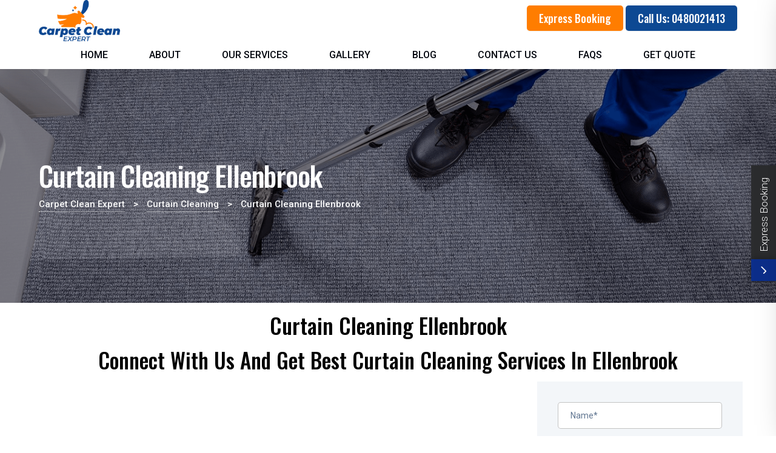

--- FILE ---
content_type: text/html; charset=UTF-8
request_url: https://www.carpetcleanexpert.com.au/curtain-cleaning-ellenbrook-6069/
body_size: 30440
content:

<!DOCTYPE html>
<html lang="en-US" class="en=AU">
	<head>
		<meta charset="UTF-8" />
		<!--<meta content="width=device-width, initial-scale=1.0, minimum-scale=1.0, maximum-scale=1.0, user-scalable=no" name="viewport">-->
        <meta name="viewport" content="width=device-width, initial-scale=1">
		<link rel="profile" href="https://gmpg.org/xfn/11" />
		<link rel="pingback" href="https://www.carpetcleanexpert.com.au/xmlrpc.php" />
		<link rel="alternate" href="https://www.carpetcleanexpert.com.au/curtain-cleaning-ellenbrook-6069/" hreflang="en-au" />	
		<!-- Global site tag (gtag.js) - Google Analytics -->
<script async src="https://www.googletagmanager.com/gtag/js?id=UA-177441979-1"></script>
<script>
    window.dataLayer = window.dataLayer || [];
    function gtag() {
        dataLayer.push(arguments);
    }
    gtag('js', new Date());

    gtag('config', 'UA-177441979-1', { 'anonymize_ip': false } );
</script>
<meta name='robots' content='index, follow, max-image-preview:large, max-snippet:-1, max-video-preview:-1' />
	<style>img:is([sizes="auto" i], [sizes^="auto," i]) { contain-intrinsic-size: 3000px 1500px }</style>
	
	<!-- This site is optimized with the Yoast SEO plugin v25.7 - https://yoast.com/wordpress/plugins/seo/ -->
	<title>Curtain Cleaning Ellenbrook 6069 - Carpet Clean Expert</title>
	<meta name="description" content="Professional Curtain Cleaning Services By Carpet Clean Expert Ellenbrook. 100% Satisfaction Guaranteed. Hassle-Free Booking Process through Phone or Website. Call Us and Get a Free Quote." />
	<link rel="canonical" href="https://www.carpetcleanexpert.com.au/curtain-cleaning-ellenbrook-6069/" />
	<meta property="og:locale" content="en_US" />
	<meta property="og:type" content="article" />
	<meta property="og:title" content="Curtain Cleaning Ellenbrook 6069 - Carpet Clean Expert" />
	<meta property="og:description" content="Professional Curtain Cleaning Services By Carpet Clean Expert Ellenbrook. 100% Satisfaction Guaranteed. Hassle-Free Booking Process through Phone or Website. Call Us and Get a Free Quote." />
	<meta property="og:url" content="https://www.carpetcleanexpert.com.au/curtain-cleaning-ellenbrook-6069/" />
	<meta property="og:site_name" content="Carpet Clean Expert" />
	<meta name="twitter:card" content="summary_large_image" />
	<!-- / Yoast SEO plugin. -->


<link rel='dns-prefetch' href='//fonts.googleapis.com' />
<script type="text/javascript">
/* <![CDATA[ */
window._wpemojiSettings = {"baseUrl":"https:\/\/s.w.org\/images\/core\/emoji\/15.0.3\/72x72\/","ext":".png","svgUrl":"https:\/\/s.w.org\/images\/core\/emoji\/15.0.3\/svg\/","svgExt":".svg","source":{"concatemoji":"https:\/\/www.carpetcleanexpert.com.au\/wp-includes\/js\/wp-emoji-release.min.js"}};
/*! This file is auto-generated */
!function(i,n){var o,s,e;function c(e){try{var t={supportTests:e,timestamp:(new Date).valueOf()};sessionStorage.setItem(o,JSON.stringify(t))}catch(e){}}function p(e,t,n){e.clearRect(0,0,e.canvas.width,e.canvas.height),e.fillText(t,0,0);var t=new Uint32Array(e.getImageData(0,0,e.canvas.width,e.canvas.height).data),r=(e.clearRect(0,0,e.canvas.width,e.canvas.height),e.fillText(n,0,0),new Uint32Array(e.getImageData(0,0,e.canvas.width,e.canvas.height).data));return t.every(function(e,t){return e===r[t]})}function u(e,t,n){switch(t){case"flag":return n(e,"\ud83c\udff3\ufe0f\u200d\u26a7\ufe0f","\ud83c\udff3\ufe0f\u200b\u26a7\ufe0f")?!1:!n(e,"\ud83c\uddfa\ud83c\uddf3","\ud83c\uddfa\u200b\ud83c\uddf3")&&!n(e,"\ud83c\udff4\udb40\udc67\udb40\udc62\udb40\udc65\udb40\udc6e\udb40\udc67\udb40\udc7f","\ud83c\udff4\u200b\udb40\udc67\u200b\udb40\udc62\u200b\udb40\udc65\u200b\udb40\udc6e\u200b\udb40\udc67\u200b\udb40\udc7f");case"emoji":return!n(e,"\ud83d\udc26\u200d\u2b1b","\ud83d\udc26\u200b\u2b1b")}return!1}function f(e,t,n){var r="undefined"!=typeof WorkerGlobalScope&&self instanceof WorkerGlobalScope?new OffscreenCanvas(300,150):i.createElement("canvas"),a=r.getContext("2d",{willReadFrequently:!0}),o=(a.textBaseline="top",a.font="600 32px Arial",{});return e.forEach(function(e){o[e]=t(a,e,n)}),o}function t(e){var t=i.createElement("script");t.src=e,t.defer=!0,i.head.appendChild(t)}"undefined"!=typeof Promise&&(o="wpEmojiSettingsSupports",s=["flag","emoji"],n.supports={everything:!0,everythingExceptFlag:!0},e=new Promise(function(e){i.addEventListener("DOMContentLoaded",e,{once:!0})}),new Promise(function(t){var n=function(){try{var e=JSON.parse(sessionStorage.getItem(o));if("object"==typeof e&&"number"==typeof e.timestamp&&(new Date).valueOf()<e.timestamp+604800&&"object"==typeof e.supportTests)return e.supportTests}catch(e){}return null}();if(!n){if("undefined"!=typeof Worker&&"undefined"!=typeof OffscreenCanvas&&"undefined"!=typeof URL&&URL.createObjectURL&&"undefined"!=typeof Blob)try{var e="postMessage("+f.toString()+"("+[JSON.stringify(s),u.toString(),p.toString()].join(",")+"));",r=new Blob([e],{type:"text/javascript"}),a=new Worker(URL.createObjectURL(r),{name:"wpTestEmojiSupports"});return void(a.onmessage=function(e){c(n=e.data),a.terminate(),t(n)})}catch(e){}c(n=f(s,u,p))}t(n)}).then(function(e){for(var t in e)n.supports[t]=e[t],n.supports.everything=n.supports.everything&&n.supports[t],"flag"!==t&&(n.supports.everythingExceptFlag=n.supports.everythingExceptFlag&&n.supports[t]);n.supports.everythingExceptFlag=n.supports.everythingExceptFlag&&!n.supports.flag,n.DOMReady=!1,n.readyCallback=function(){n.DOMReady=!0}}).then(function(){return e}).then(function(){var e;n.supports.everything||(n.readyCallback(),(e=n.source||{}).concatemoji?t(e.concatemoji):e.wpemoji&&e.twemoji&&(t(e.twemoji),t(e.wpemoji)))}))}((window,document),window._wpemojiSettings);
/* ]]> */
</script>
<link rel='stylesheet' id='nanosoft-fonts-css' href='https://fonts.googleapis.com/css?family=Roboto%3A100%2C100italic%2C300%2C300italic%2Cregular%2Citalic%2C500%2C500italic%2C700%2C700italic%2C900%2C900italic%7COswald%3A200%2C300%2Cregular%2C500%2C600%2C700%7CRubik%3A300%2C300italic%2Cregular%2Citalic%2C500%2C500italic%2C700%2C700italic%2C900%2C900italic&#038;subset=cyrillic%2Ccyrillic-ext%2Cgreek%2Cgreek-ext%2Clatin%2Clatin-ext%2Cvietnamese%2Chebrew' type='text/css' media='all' />
<link rel='stylesheet' id='nanosoft-components-css' href='https://www.carpetcleanexpert.com.au/wp-content/themes/nanosoft/assets/css/components.css' type='text/css' media='all' />
<link rel='stylesheet' id='nanosoft-parent-css' href='https://www.carpetcleanexpert.com.au/wp-content/themes/nanosoft/assets/css/style.css' type='text/css' media='all' />
<link rel='stylesheet' id='nanosoft-css' href='https://www.carpetcleanexpert.com.au/wp-content/themes/clean-doctor-child/style.css' type='text/css' media='all' />
<style id='nanosoft-inline-css' type='text/css'>
body, .site, .mask::after, .mask::before { background-color: #ffffff; }
.site-header { background-color: #ffffff; }
.site-topbar { background-color: #0b224a;font-family: Rubik;font-style: normal;color: rgba(255, 255, 255, 0.5);font-size: 15px; }
.site-header-sticky, .site-header-sticky .widget.widget_search { background-color: rgba(255, 255, 255, 0.97); }
.content-header { background-color: #211932;background-image: url(https://www.carpetcleanexpert.com.au/wp-content/uploads/2020/09/Layer-32-min.png);background-position: center center;background-repeat: no-repeat;background-size: cover;background-attachment: scroll;margin-top: 0px;margin-right: 0px;margin-bottom: 60px;margin-left: 0px;padding-top: 150px;padding-right: 0px;padding-bottom: 150px;padding-left: 0px; }
body { font-family: Roboto;font-weight: 300;color: #000000;font-size: 1rem;line-height: 1.625em; }
h1 { font-family: Oswald;font-weight: 500;color: #000000;font-size: 3rem;line-height: 1.1em;letter-spacing: -1px; }
h2 { font-family: Oswald;font-weight: 500;color: #000000;font-size: 2.25rem;line-height: 1.2em; }
h3 { font-family: Oswald;font-weight: 500;color: #000000;font-size: 1.5rem;line-height: 1.2em; }
h4 { font-family: Rubik;font-weight: 500;color: #000000;font-size: 1.25rem;line-height: 1.35em; }
h5 { font-family: Rubik;font-weight: 500;color: #000000;font-size: 1.15rem;line-height: 1.35em; }
h6 { font-family: Rubik;font-weight: 500;color: #000000;text-transform: none;font-size: 1rem;line-height: 1.35em; }
blockquote { font-family: Rubik;font-style: normal;color: #ec008b;font-size: 1.125rem; }
.site-header .navigator > .menu > li a { font-family: Roboto;font-weight: 500;color: #161d26;text-transform: none;font-size: 1rem; }
.site-header-sticky .navigator > .menu > li a { font-family: Roboto;font-weight: 500;color: #627792;text-transform: none;font-size: 1rem; }
.content-header .page-title-inner { color: #ffffff;font-size: 2.875rem; }
.content-header .breadcrumbs, .content-header .down-arrow a, .page-title .subtitle { font-family: Roboto;font-weight: 500;text-transform: none;font-size: 15px; }
.widget > .widget-title { font-family: Rubik;font-weight: 500;color: #0e2b5c;text-transform: none;font-size: 1.125rem;line-height: 1.1em;letter-spacing: 0px;padding-top: 0px;padding-right: 0px;padding-bottom: 0px;padding-left: 0px;margin-top: 0px;margin-right: 0px;margin-bottom: 30px;margin-left: 0px; }
.widget { font-family: Rubik;font-style: normal;font-size: 15px;line-height: 150%;padding-top: 0px;padding-right: 0px;padding-bottom: 0px;padding-left: 0px;margin-top: 0px;margin-right: 0px;margin-bottom: 50px;margin-left: 0px; }
.sliding-menu { font-family: Rubik;font-weight: 500;text-transform: none;font-size: 1.25rem;line-height: 150%;background-color: #0e2b5c; }
.content-bottom-widgets .widget { font-family: Rubik;font-style: normal;color: rgba(14, 43, 92, 0.8);text-transform: none;font-size: 1.125rem; }
.content-bottom-widgets .widget-title { font-family: Rubik;font-weight: 500; }
.site-footer { border-top: 1px none rgba(14, 43, 92, 0.1);border-right: 0px none #000000;border-bottom: 0px none #000000;border-left: 0px none #000000;background-color: #ffffff;padding-top: 0px;padding-right: 0px;padding-bottom: 0px;padding-left: 0px; }
.footer-copyright { color: #ffffff;font-size: 15px; }
.footer-widgets .widget { font-family: Roboto;font-style: normal;color: #ffffff;text-transform: none;margin-top: 0px;margin-right: 0px;margin-bottom: 30px;margin-left: 0px; }
.footer-widgets .widget-title { font-family: Oswald;font-weight: 500;color: #ffffff;text-transform: none; }
a { color: #ff7d00; }
a:hover { color: #0d4993; }
.site-topbar a { color: rgba(255, 255, 255, 0.7); }
.site-topbar a:hover,.site-topbar .menu-top li:hover a { color: #ffffff; }
.site-topbar a:active, .site-topbar .current-menu-item > a, .site-topbar .current_page_item > a, .site-topbar .current-menu-ancestor > a, .site-topbar .current-menu-parent > a { color: #ffffff; }
.site-header .off-canvas-toggle, .site-header .navigator .menu > li  a, .site-header a { color: #03070f; }
.site-header .off-canvas-toggle:hover, .site-header .navigator .menu > li:hover > a, .site-header a:hover, .site-header .navigator .menu > li.menu-item-expand > a { color: #00a627; }
.site-header .navigator .menu > li.current-menu-item > a, .site-header .navigator .menu > li.current_page_item > a, .site-header .navigator .menu > li.current-menu-ancestor > a, .site-header .navigator .menu > li.current-menu-parent > a, .site-header .navigator .menu.menu-extras > li > a, .site-header .navigator .menu.menu-extras .search-field, .site-header .off-canvas-toggle, .site-header .off-canvas-toggle:hover { color: #00a627; }
.site-header-sticky .off-canvas-toggle, .site-header-sticky .navigator .menu > li  a, .site-header-sticky a { color: #0e2b5c; }
.site-header-sticky .off-canvas-toggle:hover, .site-header-sticky .navigator .menu > li:hover > a, .site-header-sticky a:hover { color: #627792; }
.site-header-sticky .navigator .menu > li.current-menu-item > a, .site-header-sticky .navigator .menu > li.current_page_item > a, .site-header-sticky .navigator .menu > li.current-menu-ancestor > a, .site-header-sticky .navigator .menu > li.current-menu-parent > a, .site-header-sticky .navigator .menu.menu-extras > li > a, .site-header-sticky .navigator .menu.menu-extras .search-field, .site-header-sticky .off-canvas-toggle, .site-header-sticky .off-canvas-toggle:hover { color: #00a627; }
.breadcrumbs a { color: #f9f9f9; }
.breadcrumbs a:hover { color: #13a31f; }
.main-sidebar a { color: #0e2b5c; }
.main-sidebar a:hover { color: #ff5c45; }
.sliding-menu a:hover { color: #00a627; }
.sliding-menu a { color: #ffffff; }
.site-footer .footer-widgets a { color: #ffffff; }
.site-footer .footer-widgets a:hover { color: #ececec; }
.site-footer .footer-copyright a { color: #ffffff; }
.site-footer .footer-copyright a:hover { color: #b0b0b0; }
.wrap { width: 1170px;max-width: 90%; }
.content-body-inner { padding-top: 0px;padding-right: 0px;padding-bottom: 50px;padding-left: 0px; }
.site-header .header-brand { margin-top: 20px;margin-right: 0px;margin-bottom: 20px;margin-left: 0px; }
.site-header .site-header-inner, .site-header .extras { height: 122px; }
.site-header .off-canvas-toggle, .site-header .navigator .menu > li > a, .site-header .menu-extras > li > a { padding-top: 20px;padding-right: 0px;padding-bottom: 20px;padding-left: 0px; }
.site-header-sticky .header-brand { margin-top: 20px;margin-right: 0px;margin-bottom: 20px;margin-left: 0px; }
.site-header-sticky .site-header-inner, .site-header-sticky .extras { height: 90px; }
.site-header-sticky .off-canvas-toggle, .site-header-sticky .navigator .menu, .site-header-sticky .social-icons { margin-top: 0px;margin-right: 0px;margin-bottom: 0px;margin-left: 0px; }
.site-header-sticky .off-canvas-toggle, .site-header-sticky .navigator .menu > li > a, .site-header-sticky .menu-extras > li > a { padding-top: 20px;padding-right: 0px;padding-bottom: 20px;padding-left: 0px; }
.logo.logoDefault { width: auto;height: 80px; }
.logo.logoDark { width: auto;height: auto; }
.sliding-menu .off-canvas-wrap { padding-top: 50px;padding-right: 40px;padding-bottom: 50px;padding-left: 40px; }
.button, input[type="button"], input[type="submit"], button { background: #ec008b;height: 55px;font-family: Oswald;font-weight: 500;color: #1dc2ef;text-transform: none;font-size: 18px;line-height: 55px;padding-top: 0px;padding-right: 40px;padding-bottom: 0px;padding-left: 40px;border: 1px solid rgba(14, 43, 92, 0.1);border-radius: 5px; }
input, textarea, select { background: #ffffff;font-family: Roboto;font-style: normal;color: #000000;font-size: 1rem;line-height: 55px;padding-top: 0px;padding-right: 20px;padding-bottom: 0px;padding-left: 20px;border: 1px solid rgba(3, 42, 95, 0.1);border-radius: 5px; }
input, select { height: 55px; }
.footer-widgets { background-color: #0d4892;padding-top: 140px;padding-right: 0px;padding-bottom: 50px;padding-left: 0px; }
.site-footer .footer-copyright { border-top: 1px solid rgba(0, 0, 0, 0);border-right: 0px none #000000;border-bottom: 0px none #000000;border-left: 0px none #000000;background-color: #093265;padding-top: 20px;padding-right: 0px;padding-bottom: 20px;padding-left: 0px; }
.content-inner[data-grid] .post, .content-inner[data-grid-normal] .post { padding-left: 30.000000px;padding-right: 30.000000px;margin-bottom: 60px; }
.content-inner[data-grid], .content-inner[data-grid-normal] { margin-left: -30px;margin-right: -30px; }
body:not(.is-loaded):after, body:not(.is-loaded):before { content: none !important; }
.site-header-classic .navigator .menu-primary li .sub-menu li:hover > a,
.site-header-sticky .navigator .menu-primary li .sub-menu li:hover > a,
.post-meta .post-author-content a,
.projects-filter ul li.active a,
.contact .row label,
#site .iconlist.iconlist-icon-large li .iconlist-item-content::before,
table thead th,
#site .pricing-table .price-column .price span,
#site .pricing-table .price-column .features li span,
.comment-author .fn,.comment-author .fn a,
.blog-large .blog-readmore:hover {
	color: #ff7d00;
}

.site-topbar .topbar-menu .menu-top li .sub-menu,
.search-results .post a:hover .post-index::after,
input[type="submit"].primary, button[type="submit"].primary,.button.primary,.button.accent::after,
#site .flexslider .flex-direction-nav li a:hover,
#site .vc-hoverbox-wrapper .vc-hoverbox-back button:hover,
#site .vc-hoverbox-wrapper .vc-hoverbox-back .vc_btn3:hover,
.menu-extras li.shopping-cart .widget_shopping_cart_content .buttons .button.checkout,
.projects-grid-alt .project .project-inner,
#site .vc_tta-tabs.vc_tta-style-flat .vc_tta-tabs-container ul.vc_tta-tabs-list li.vc_active a,
.member,
.widget.fixed-menu[class*="q2w3-widget-clone-sidebar"] + .fixed-menu::after,
.wrap_svl_center .pins_animation,
#site .blog-shortcode.post-thumbnail-cover .blog-entries .post .post-image,
#site .pricing-table .price-column .button,
#site .pricing-table .price-column.highlight .button::after,
#site .vc_tta-tabs.vc_tta-style-modern .vc_tta-tabs-container ul.vc_tta-tabs-list li.vc_active a,
#site .vc_tta-tabs.vc_tta-style-classic .vc_tta-panels-container .vc_tta-panels .vc_tta-panel.vc_active .vc_tta-panel-heading,
#site .vc_tta-tabs.vc_tta-style-modern .vc_tta-panels-container .vc_tta-panels .vc_tta-panel.vc_active .vc_tta-panel-heading,
#site .vc_tta-tabs.vc_tta-style-flat .vc_tta-panels-container .vc_tta-panels .vc_tta-panel.vc_active .vc_tta-panel-heading,
#site .vc_tta-tabs.vc_tta-style-outline .vc_tta-panels-container .vc_tta-panels .vc_tta-panel.vc_active .vc_tta-panel-heading,
.widget.widget_shopping_cart .buttons .button.checkout,
.comments-area .comment-respond .comment-form .form-submit input,
#site .vc_row.shape2:after, #site .vc_section.shape2:after,
.blog-grid .post .post-header .post-title:after,
.main-sidebar .widget .widget-title:before,
.navigation.post-navigation .nav-links li h6 a:hover:before,
.navigation.pager-numeric .page-numbers.current,
.navigation.pager-numeric .page-numbers:hover,
.page-links a span:not(.page-links-title):hover,
.page-links > span:not(.page-links-title),
.header-position-left .site-header.site-header-classic .navigator .menu-primary li .sub-menu:before,
.woocommerce-pagination li .page-numbers.current, .woocommerce-pagination li .page-numbers:hover,
.woocommerce .product .woocommerce-tabs .tabs li a::after,
.woocommerce-message,
#site .imagebox.style2 .box-image,
.header-position-left .site-header.site-header-classic .navigator .menu-primary > li.menu-item-has-children.menu-item-expand .menu-item-toggle {
	background-color: #ff7d00;
}

input[type="submit"].primary, button[type="submit"].primary,.button.primary,.button.accent:hover,
.mc4wp-form-fields .sign-up input[type="email"]:focus {
	border-color: #ff7d00;
}

.post-inner:hover .post-title::after,
#site .counter .counter-image i,
#site .iconbox .box-icon i,
.post-meta .post-author-content a:hover,
#site .iconlist.iconlist-icon-small li .iconlist-item-icon::after,
#site .iconlist li i,
.navigation.post-navigation .nav-links li::before,
.go-to-top a::before,
.button-video a[rel="wp-video-lightbox"]::after,
a.video-lightbox:after,
#site .vc_tta-tabs.vc_tta-style-classic .vc_tta-tabs-container ul.vc_tta-tabs-list li:hover a,
#site .vc_tta-tabs.vc_tta-style-classic .vc_tta-tabs-container ul.vc_tta-tabs-list li.vc_active a,
.blog-large .blog-readmore,
.blog-large .blog-readmore:hover::before,
.woocommerce .star-rating span:before,
.navigator .menu-primary > li > a > sup,
.woocommerce .products li:hover .woocommerce-loop-product__title,
.woocommerce .products li .wc-forward:before,
#site .wpcf7-checkbox .wpcf7-list-item input[type="checkbox"]:checked:after,
#site .wpcf7-acceptance .wpcf7-list-item input[type="checkbox"]:checked:after,
#site .imagebox.style2 .box-image .box-header .box-subtitle {
	color: #ff7d00;
}

.button::after,input[type="submit"]:hover, button[type="submit"]:hover,.button.accent,
.search-results .post .post-index::after,
.projects-filter ul li a::after,
#site .imagebox .box-content::after,
.social-icons a:hover i,
#site .iconlist.iconlist-icon-xlarge > li .iconlist-item-content ol li::after, 
#site .iconlist.iconlist-icon-xlarge > li .iconlist-item-content ul li::after,
.navigation.post-navigation .nav-links li::after,
#site .vc-hoverbox-wrapper .vc-hoverbox-back button,
#site .vc-hoverbox-wrapper .vc-hoverbox-back .vc_btn3,
#site .flexslider .flex-direction-nav li a,
.go-to-top a::after,
a[rel="wp-video-lightbox"]::before,
#site .vc_tta-accordion .vc_tta-panels-container .vc_tta-panels .vc_tta-panel.vc_active,
.sliding-menu .off-canvas-toggle,
.projects-grid .project .project-inner .project-thumbnail a::before,
.widget.fixed-menu ul.menu li a::before, 
.widget.fixed-menu ul.menu li.current-menu-item a::before, 
.widget.fixed-menu ul.menu li.current-page-item a::before,
#site .owl-pagination .owl-page.active,
#site .vc_tta-tabs.vc_tta-style-classic .vc_tta-tabs-container ul.vc_tta-tabs-list li a::after,
#site .pricing-table .price-column.highlight .popular,
#site .pricing-table .price-column.highlight .button,
.menu-extras li.shopping-cart > a .shopping-cart-items-count,
.comments-area .comment-respond .comment-form .form-submit input:hover,
.blog-large .post-left .post-comments a,
.single-post .post-inner .post-header:after, .single-attachment .post-inner .post-header:after,
.single-post .post-inner .post-meta-data .post-comments a, .single-attachment .post-inner .post-meta-data .post-comments a,
.blog-large .post.sticky .post-inner:before,
#site .vc_row.shape2:before, #site .vc_section.shape2:before,
.main-sidebar .widget:hover .widget-title:before,
body:not(.is-loaded):after,
.woocommerce .onsale,
.site-header-classic .navigator .menu-primary li.style1 > .sub-menu > li > a:after,
.site-header-sticky .navigator .menu-primary li.style1 > .sub-menu > li > a:after,
#site .wpcf7-radio .wpcf7-list-item input[type="radio"]:after,
#site .wpcf7-radio.style1 .wpcf7-list-item input[type="radio"]:checked,
#site .wpcf7-checkbox.style1 .wpcf7-list-item input[type="checkbox"]:checked:before,
#site .wpcf7-radio.style2 .wpcf7-list-item input[type="radio"]:checked:before,
#site .blog-shortcode.post-thumbnail-cover.style2 .blog-entries .blog-grid .post .post-inner:before {
	background-color: #ff7d00;
}

.button:hover,input[type="submit"]:hover, button[type="submit"]:hover,
textarea:focus, 
input[type="text"]:focus, 
input[type="password"]:focus, 
input[type="datetime"]:focus, 
input[type="datetime-local"]:focus, 
input[type="date"]:focus, 
input[type="month"]:focus, 
input[type="time"]:focus, 
input[type="week"]:focus, 
input[type="number"]:focus, 
input[type="email"]:focus, 
input[type="url"]:focus, 
input[type="search"]:focus, 
input[type="tel"]:focus, 
input[type="color"]:focus,
input.input-text:focus,
select:focus,
#site .wpcf7-checkbox .wpcf7-list-item input[type="checkbox"]:checked,
#site .wpcf7-checkbox .wpcf7-list-item label:hover input[type="checkbox"],
#site .wpcf7-acceptance .wpcf7-list-item label:hover input[type="checkbox"],
#site .wpcf7-acceptance .wpcf7-list-item input[type="checkbox"]:checked,
#site .wpcf7-checkbox.style1 .wpcf7-list-item input[type="checkbox"]:checked,
#site .wpcf7-checkbox.style1 .wpcf7-list-item label:hover input[type="checkbox"]:checked,
#site .wpcf7-radio.style2 .wpcf7-list-item input[type="radio"]:checked,
#site .wpcf7-radio.style2 .wpcf7-list-item label:hover input[type="radio"]:checked,
.site-header-classic .navigator .menu-primary > li:before {
	border-color: #ff7d00;
}

::selection {
	background: #ff7d00;
}
::-moz-selection {
	background: #ff7d00;
}

#site .vc_row.gradient::before, #site .vc_section.gradient::before {
	background: linear-gradient(360deg, rgba(255,255,255,0) 10%, #ff7d00 90%);
}
#site .vc_row.gradient2::before, #site .vc_section.gradient2::before,
#site .vc_row.gradient4::before, #site .vc_section.gradient4::before {
	background: linear-gradient(180deg, rgba(0,0,0,0) 10%, #ff7d00 90%);
}
#site .vc_row.gradient3::before, #site .vc_section.gradient3::before {
	background: linear-gradient(to right, #ff7d00, rgba(255,255,255,0), #ff7d00);
}

#site .wpb_single_image .vc_single_image-wrapper.vc_box_shadow_3d::after {
	background-image: -webkit-linear-gradient(left, #ff7d00 , #ff7d00);
	background-image:      -o-linear-gradient(right, #ff7d00, #ff7d00);
	background-image:    -moz-linear-gradient(right, #ff7d00, #ff7d00);
	background-image:         linear-gradient(to right, #ff7d00 , #ff7d00);
}
</style>
<style id='wp-emoji-styles-inline-css' type='text/css'>

	img.wp-smiley, img.emoji {
		display: inline !important;
		border: none !important;
		box-shadow: none !important;
		height: 1em !important;
		width: 1em !important;
		margin: 0 0.07em !important;
		vertical-align: -0.1em !important;
		background: none !important;
		padding: 0 !important;
	}
</style>
<link rel='stylesheet' id='wp-block-library-css' href='https://www.carpetcleanexpert.com.au/wp-includes/css/dist/block-library/style.min.css' type='text/css' media='all' />
<link rel='stylesheet' id='fca-ept4-column-css-css' href='https://www.carpetcleanexpert.com.au/wp-content/plugins/easy-pricing-tables/includes/v4/blocks/column/column.min.css' type='text/css' media='all' />
<style id='classic-theme-styles-inline-css' type='text/css'>
/*! This file is auto-generated */
.wp-block-button__link{color:#fff;background-color:#32373c;border-radius:9999px;box-shadow:none;text-decoration:none;padding:calc(.667em + 2px) calc(1.333em + 2px);font-size:1.125em}.wp-block-file__button{background:#32373c;color:#fff;text-decoration:none}
</style>
<style id='global-styles-inline-css' type='text/css'>
:root{--wp--preset--aspect-ratio--square: 1;--wp--preset--aspect-ratio--4-3: 4/3;--wp--preset--aspect-ratio--3-4: 3/4;--wp--preset--aspect-ratio--3-2: 3/2;--wp--preset--aspect-ratio--2-3: 2/3;--wp--preset--aspect-ratio--16-9: 16/9;--wp--preset--aspect-ratio--9-16: 9/16;--wp--preset--color--black: #000000;--wp--preset--color--cyan-bluish-gray: #abb8c3;--wp--preset--color--white: #ffffff;--wp--preset--color--pale-pink: #f78da7;--wp--preset--color--vivid-red: #cf2e2e;--wp--preset--color--luminous-vivid-orange: #ff6900;--wp--preset--color--luminous-vivid-amber: #fcb900;--wp--preset--color--light-green-cyan: #7bdcb5;--wp--preset--color--vivid-green-cyan: #00d084;--wp--preset--color--pale-cyan-blue: #8ed1fc;--wp--preset--color--vivid-cyan-blue: #0693e3;--wp--preset--color--vivid-purple: #9b51e0;--wp--preset--gradient--vivid-cyan-blue-to-vivid-purple: linear-gradient(135deg,rgba(6,147,227,1) 0%,rgb(155,81,224) 100%);--wp--preset--gradient--light-green-cyan-to-vivid-green-cyan: linear-gradient(135deg,rgb(122,220,180) 0%,rgb(0,208,130) 100%);--wp--preset--gradient--luminous-vivid-amber-to-luminous-vivid-orange: linear-gradient(135deg,rgba(252,185,0,1) 0%,rgba(255,105,0,1) 100%);--wp--preset--gradient--luminous-vivid-orange-to-vivid-red: linear-gradient(135deg,rgba(255,105,0,1) 0%,rgb(207,46,46) 100%);--wp--preset--gradient--very-light-gray-to-cyan-bluish-gray: linear-gradient(135deg,rgb(238,238,238) 0%,rgb(169,184,195) 100%);--wp--preset--gradient--cool-to-warm-spectrum: linear-gradient(135deg,rgb(74,234,220) 0%,rgb(151,120,209) 20%,rgb(207,42,186) 40%,rgb(238,44,130) 60%,rgb(251,105,98) 80%,rgb(254,248,76) 100%);--wp--preset--gradient--blush-light-purple: linear-gradient(135deg,rgb(255,206,236) 0%,rgb(152,150,240) 100%);--wp--preset--gradient--blush-bordeaux: linear-gradient(135deg,rgb(254,205,165) 0%,rgb(254,45,45) 50%,rgb(107,0,62) 100%);--wp--preset--gradient--luminous-dusk: linear-gradient(135deg,rgb(255,203,112) 0%,rgb(199,81,192) 50%,rgb(65,88,208) 100%);--wp--preset--gradient--pale-ocean: linear-gradient(135deg,rgb(255,245,203) 0%,rgb(182,227,212) 50%,rgb(51,167,181) 100%);--wp--preset--gradient--electric-grass: linear-gradient(135deg,rgb(202,248,128) 0%,rgb(113,206,126) 100%);--wp--preset--gradient--midnight: linear-gradient(135deg,rgb(2,3,129) 0%,rgb(40,116,252) 100%);--wp--preset--font-size--small: 13px;--wp--preset--font-size--medium: 20px;--wp--preset--font-size--large: 36px;--wp--preset--font-size--x-large: 42px;--wp--preset--spacing--20: 0.44rem;--wp--preset--spacing--30: 0.67rem;--wp--preset--spacing--40: 1rem;--wp--preset--spacing--50: 1.5rem;--wp--preset--spacing--60: 2.25rem;--wp--preset--spacing--70: 3.38rem;--wp--preset--spacing--80: 5.06rem;--wp--preset--shadow--natural: 6px 6px 9px rgba(0, 0, 0, 0.2);--wp--preset--shadow--deep: 12px 12px 50px rgba(0, 0, 0, 0.4);--wp--preset--shadow--sharp: 6px 6px 0px rgba(0, 0, 0, 0.2);--wp--preset--shadow--outlined: 6px 6px 0px -3px rgba(255, 255, 255, 1), 6px 6px rgba(0, 0, 0, 1);--wp--preset--shadow--crisp: 6px 6px 0px rgba(0, 0, 0, 1);}:where(.is-layout-flex){gap: 0.5em;}:where(.is-layout-grid){gap: 0.5em;}body .is-layout-flex{display: flex;}.is-layout-flex{flex-wrap: wrap;align-items: center;}.is-layout-flex > :is(*, div){margin: 0;}body .is-layout-grid{display: grid;}.is-layout-grid > :is(*, div){margin: 0;}:where(.wp-block-columns.is-layout-flex){gap: 2em;}:where(.wp-block-columns.is-layout-grid){gap: 2em;}:where(.wp-block-post-template.is-layout-flex){gap: 1.25em;}:where(.wp-block-post-template.is-layout-grid){gap: 1.25em;}.has-black-color{color: var(--wp--preset--color--black) !important;}.has-cyan-bluish-gray-color{color: var(--wp--preset--color--cyan-bluish-gray) !important;}.has-white-color{color: var(--wp--preset--color--white) !important;}.has-pale-pink-color{color: var(--wp--preset--color--pale-pink) !important;}.has-vivid-red-color{color: var(--wp--preset--color--vivid-red) !important;}.has-luminous-vivid-orange-color{color: var(--wp--preset--color--luminous-vivid-orange) !important;}.has-luminous-vivid-amber-color{color: var(--wp--preset--color--luminous-vivid-amber) !important;}.has-light-green-cyan-color{color: var(--wp--preset--color--light-green-cyan) !important;}.has-vivid-green-cyan-color{color: var(--wp--preset--color--vivid-green-cyan) !important;}.has-pale-cyan-blue-color{color: var(--wp--preset--color--pale-cyan-blue) !important;}.has-vivid-cyan-blue-color{color: var(--wp--preset--color--vivid-cyan-blue) !important;}.has-vivid-purple-color{color: var(--wp--preset--color--vivid-purple) !important;}.has-black-background-color{background-color: var(--wp--preset--color--black) !important;}.has-cyan-bluish-gray-background-color{background-color: var(--wp--preset--color--cyan-bluish-gray) !important;}.has-white-background-color{background-color: var(--wp--preset--color--white) !important;}.has-pale-pink-background-color{background-color: var(--wp--preset--color--pale-pink) !important;}.has-vivid-red-background-color{background-color: var(--wp--preset--color--vivid-red) !important;}.has-luminous-vivid-orange-background-color{background-color: var(--wp--preset--color--luminous-vivid-orange) !important;}.has-luminous-vivid-amber-background-color{background-color: var(--wp--preset--color--luminous-vivid-amber) !important;}.has-light-green-cyan-background-color{background-color: var(--wp--preset--color--light-green-cyan) !important;}.has-vivid-green-cyan-background-color{background-color: var(--wp--preset--color--vivid-green-cyan) !important;}.has-pale-cyan-blue-background-color{background-color: var(--wp--preset--color--pale-cyan-blue) !important;}.has-vivid-cyan-blue-background-color{background-color: var(--wp--preset--color--vivid-cyan-blue) !important;}.has-vivid-purple-background-color{background-color: var(--wp--preset--color--vivid-purple) !important;}.has-black-border-color{border-color: var(--wp--preset--color--black) !important;}.has-cyan-bluish-gray-border-color{border-color: var(--wp--preset--color--cyan-bluish-gray) !important;}.has-white-border-color{border-color: var(--wp--preset--color--white) !important;}.has-pale-pink-border-color{border-color: var(--wp--preset--color--pale-pink) !important;}.has-vivid-red-border-color{border-color: var(--wp--preset--color--vivid-red) !important;}.has-luminous-vivid-orange-border-color{border-color: var(--wp--preset--color--luminous-vivid-orange) !important;}.has-luminous-vivid-amber-border-color{border-color: var(--wp--preset--color--luminous-vivid-amber) !important;}.has-light-green-cyan-border-color{border-color: var(--wp--preset--color--light-green-cyan) !important;}.has-vivid-green-cyan-border-color{border-color: var(--wp--preset--color--vivid-green-cyan) !important;}.has-pale-cyan-blue-border-color{border-color: var(--wp--preset--color--pale-cyan-blue) !important;}.has-vivid-cyan-blue-border-color{border-color: var(--wp--preset--color--vivid-cyan-blue) !important;}.has-vivid-purple-border-color{border-color: var(--wp--preset--color--vivid-purple) !important;}.has-vivid-cyan-blue-to-vivid-purple-gradient-background{background: var(--wp--preset--gradient--vivid-cyan-blue-to-vivid-purple) !important;}.has-light-green-cyan-to-vivid-green-cyan-gradient-background{background: var(--wp--preset--gradient--light-green-cyan-to-vivid-green-cyan) !important;}.has-luminous-vivid-amber-to-luminous-vivid-orange-gradient-background{background: var(--wp--preset--gradient--luminous-vivid-amber-to-luminous-vivid-orange) !important;}.has-luminous-vivid-orange-to-vivid-red-gradient-background{background: var(--wp--preset--gradient--luminous-vivid-orange-to-vivid-red) !important;}.has-very-light-gray-to-cyan-bluish-gray-gradient-background{background: var(--wp--preset--gradient--very-light-gray-to-cyan-bluish-gray) !important;}.has-cool-to-warm-spectrum-gradient-background{background: var(--wp--preset--gradient--cool-to-warm-spectrum) !important;}.has-blush-light-purple-gradient-background{background: var(--wp--preset--gradient--blush-light-purple) !important;}.has-blush-bordeaux-gradient-background{background: var(--wp--preset--gradient--blush-bordeaux) !important;}.has-luminous-dusk-gradient-background{background: var(--wp--preset--gradient--luminous-dusk) !important;}.has-pale-ocean-gradient-background{background: var(--wp--preset--gradient--pale-ocean) !important;}.has-electric-grass-gradient-background{background: var(--wp--preset--gradient--electric-grass) !important;}.has-midnight-gradient-background{background: var(--wp--preset--gradient--midnight) !important;}.has-small-font-size{font-size: var(--wp--preset--font-size--small) !important;}.has-medium-font-size{font-size: var(--wp--preset--font-size--medium) !important;}.has-large-font-size{font-size: var(--wp--preset--font-size--large) !important;}.has-x-large-font-size{font-size: var(--wp--preset--font-size--x-large) !important;}
:where(.wp-block-post-template.is-layout-flex){gap: 1.25em;}:where(.wp-block-post-template.is-layout-grid){gap: 1.25em;}
:where(.wp-block-columns.is-layout-flex){gap: 2em;}:where(.wp-block-columns.is-layout-grid){gap: 2em;}
:root :where(.wp-block-pullquote){font-size: 1.5em;line-height: 1.6;}
</style>
<link rel='stylesheet' id='contact-form-7-css' href='https://www.carpetcleanexpert.com.au/wp-content/plugins/contact-form-7/includes/css/styles.css' type='text/css' media='all' />
<link rel='stylesheet' id='wpsm_ac-font-awesome-front-css' href='https://www.carpetcleanexpert.com.au/wp-content/plugins/responsive-accordion-and-collapse/css/font-awesome/css/font-awesome.min.css' type='text/css' media='all' />
<link rel='stylesheet' id='wpsm_ac_bootstrap-front-css' href='https://www.carpetcleanexpert.com.au/wp-content/plugins/responsive-accordion-and-collapse/css/bootstrap-front.css' type='text/css' media='all' />
<link rel='stylesheet' id='rs-plugin-settings-css' href='https://www.carpetcleanexpert.com.au/wp-content/plugins/revslider/public/assets/css/rs6.css' type='text/css' media='all' />
<style id='rs-plugin-settings-inline-css' type='text/css'>
#rs-demo-id {}
</style>
<link rel='stylesheet' id='sm-style-css' href='https://www.carpetcleanexpert.com.au/wp-content/plugins/wp-show-more/wpsm-style.css' type='text/css' media='all' />
<link rel='stylesheet' id='custom-css-css' href='https://www.carpetcleanexpert.com.au/wp-content/themes/clean-doctor-child/style/custom.css' type='text/css' media='all' />
<link rel='stylesheet' id='plugin_css-css' href='https://www.carpetcleanexpert.com.au/wp-content/plugins/animated-headline/css/style.css' type='text/css' media='all' />
<script type="text/javascript" src="https://www.carpetcleanexpert.com.au/wp-includes/js/jquery/jquery.min.js" id="jquery-core-js"></script>
<script type="text/javascript" src="https://www.carpetcleanexpert.com.au/wp-includes/js/jquery/jquery-migrate.min.js" id="jquery-migrate-js"></script>
<script type="text/javascript" src="https://www.carpetcleanexpert.com.au/wp-content/plugins/revslider/public/assets/js/rbtools.min.js" id="tp-tools-js"></script>
<script type="text/javascript" src="https://www.carpetcleanexpert.com.au/wp-content/plugins/revslider/public/assets/js/rs6.min.js" id="revmin-js"></script>
<script type="text/javascript" id="ga_events_main_script-js-extra">
/* <![CDATA[ */
var ga_options = {"link_clicks_delay":"120","gtm":"0","anonymizeip":"0","advanced":"0","snippet_type":"gst","tracking_id":"UA-177441979-1","gtm_id":"","domain":"carpetcleanexpert.com.au","scroll_elements":[],"click_elements":[{"name":"rcuh","type":"class","category":"call","action":"click","label":"Header Phone number","value":"","bounce":"true"},{"name":"rqfq","type":"class","category":"request free quote","action":"click","label":"request free quote","value":"","bounce":"true"}],"download_tracking_type":["pdf","mp3","pptx","docx"],"force_snippet":"none"};
var gaePlaceholders = {"is_front_page":"","page_title":"Curtain Cleaning Ellenbrook"};
/* ]]> */
</script>
<script type="text/javascript" src="https://www.carpetcleanexpert.com.au/wp-content/plugins/wp-google-analytics-events/js/main.js" id="ga_events_main_script-js"></script>
<script type="text/javascript" src="https://www.carpetcleanexpert.com.au/wp-content/themes/clean-doctor-child/style/custom.js" id="custom-js-js"></script>
<link rel="https://api.w.org/" href="https://www.carpetcleanexpert.com.au/wp-json/" /><link rel="alternate" title="JSON" type="application/json" href="https://www.carpetcleanexpert.com.au/wp-json/wp/v2/service/103893" /><link rel="EditURI" type="application/rsd+xml" title="RSD" href="https://www.carpetcleanexpert.com.au/xmlrpc.php?rsd" />
<link rel='shortlink' href='https://www.carpetcleanexpert.com.au/?p=103893' />
<link rel="alternate" title="oEmbed (JSON)" type="application/json+oembed" href="https://www.carpetcleanexpert.com.au/wp-json/oembed/1.0/embed?url=https%3A%2F%2Fwww.carpetcleanexpert.com.au%2Fcurtain-cleaning-ellenbrook-6069%2F" />
<link rel="alternate" title="oEmbed (XML)" type="text/xml+oembed" href="https://www.carpetcleanexpert.com.au/wp-json/oembed/1.0/embed?url=https%3A%2F%2Fwww.carpetcleanexpert.com.au%2Fcurtain-cleaning-ellenbrook-6069%2F&#038;format=xml" />
<!-- start Simple Custom CSS and JS -->
<style type="text/css">
/* Add your CSS code here.

For example:
.example {
    color: red;
}

For brushing up on your CSS knowledge, check out http://www.w3schools.com/css/css_syntax.asp

End of comment */ 

.contact {
    padding: 0% 10%;
    background: rgb(255 255 255 / 0%);
    border: 0px solid rgba(0, 0, 0, 0.05);
    -webkit-border-radius: 5px;
    -moz-border-radius: 5px;
    -ms-border-radius: 5px;
    -o-border-radius: 5px;
    border-radius: 5px;
}</style>
<!-- end Simple Custom CSS and JS -->
<!-- start Simple Custom CSS and JS -->
<style type="text/css">
.why-is-carpet-cleaning-important{
  padding-top:40px;
  padding-bottom:40px;
  background-color:#064d81;
  }
.font-white , .font-white p, .font-white span , .font-white div, .font-white h1,
.font-white h2, .font-white h3 , .font-white h4, .font-white h5,.font-white h6, .font-white a{
  color:#fff;
}
.center-text , .center-text p, .center-text span , .center-text div, .center-text h1,
.center-text h2, .center-text h3 , .center-text h4, .center-text h5,.center-text h6, .center-text a{
  text-align:center;
  
}
.single-service h2, .single-service h3 , .single-service h4, 
.single-service h5,.single-service h6, .single-serviceh1{
  margin:15px 0;
}
ul.custom-list-item li {
    position: relative;
    list-style: none;
}
ul.custom-list-item li::before {
    content: "";
    background-image: url(https://www.supremecleaners.com.au/wp-content/uploads/2020/08/list-item.png);
    position: absolute;
    left: -26px;
    top: 0;
    background-size: contain;
    background-position: center;
    width: 23px;
    height: 25px;
    background-repeat: no-repeat;
}
 .section-padding {
    padding: 40px 0px;
}
.service-map{
    padding-top:40px;
  
}
.service-title h3 {
    font-size: 35px;
}
a.service-btn {
    background: #ec008b;
    padding: 10px;
    display: inline-block;
    color: #fff;
    border-radius: 7px;
    margin-top: 15px;
    text-transform: capitalize;
}
.grid-two-col {
    display: grid;
    grid-template-columns: 69% 29%;
    align-items: center;
    grid-gap: 2%;
}
ul.custom-list-item {
    padding-left: 25px;
}
.treatment .section-tab .tab-title {
    float: left;
    width: auto;
}
.treatment .section-tab .tab-content {
    position: absolute;
    width: 100%;
    right: 0;
    top: 100px;
    padding: 1em;
}
.treatment .section-tab .tab-title {
    margin: 0;
}
.treatment h4.tab-title {
    width: 23%!important;
    margin: 1%!important;
    text-align: center;
}

accordian {
    background: #A3A3A3;
    width: 80%;
    margin: 100px auto;
    color: white;
    box-shadow: 0 5px 15px 1px rgba(0, 0, 0, 0.6), 
                0 0 200px 1px rgba(255, 255, 255, 0.5);
}
ul.accordian-inner{
  padding:0;
  margin:0;
}
#accordian h3 {
    font-size: 18px;
    line-height: 1em;
    cursor: pointer;
}
#accordian h3:hover {
  text-shadow: 0 0 1px rgba(255, 255, 255, 0.7);
}
#accordian li {
    list-style-type: none;
}
#accordian ul p {
    color: black;
    text-decoration: none;
    font-size: 14px;   
	box-sizing: border-box;
    padding: 20px 0;
    transition: all 0.15s;
}
#accordian ul ul {
 display: none;
}
#accordian li.active ul {
    display: block;
}
.section-tab .active {
    cursor: default;
    border-right: 0px solid #F00;
}
div#ac_content:not(:first-child) {
    display: none;
}

  .tabs {
    display: flex;
    flex-wrap: wrap;
    width: 100%;
    margin: auto;
    justify-content: center;
}

.tabs label {
	display: block;
	padding: 1rem 2rem;
	margin-right: 0.2rem;
	cursor: pointer;
  font-weight: bold;
  transition: background ease 0.2s;
}




.tabs .tab-x {
  order: 99; // Put the tabs last
  flex-grow: 1;
	width: 100%;
	display: none;
  padding: 1rem;
  background: #fff;
}



.tabs input[type="radio"] {
	display: none;
}
.tabs input[type="radio"]:checked + label {
	background: #fff;
    color:#fff;
}
.tabs input[type="radio"]:checked + label + .tab-x {
	display: block;
}

@media (max-width: 45em) {
  .tabs .tab-x,
  .tabs label {
    order: initial;
  }
  .tabs label {
    width: 100%;
    margin-right: 0;
    margin-top: 0.2rem;
  }
}



/**
 * Generic Styling
*/
.tabs.treatment-tabs label {
    WIDTH: 20%;
    MARGIN: 2%;
    background:#ebebeb;
    COLOR: #000;
    padding: 10px;
    border-radius: 5px;
    text-align: center;
    text-transform: uppercase;
display: flex;
    align-items: center;
    justify-content: center;
}
.tabs input[type="radio"]:checked + label {
    background: #004d84;
}
.faq-accordian {
    display: grid;
    grid-template-columns: 29% 69%;
    grid-gap: 2%;
    align-items: center;
}
h5#ac_title {
  color: #004d84;
  margin:0;
}
@media(max-width:768px){
  .tabs label {
    WIDTH: 100%;
    MARGIN: 6px 0px;
  }
}
.treatment-finder h4.tab-title {
    height: auto!important;
    font-size: 17px;
}
.main-content a {
    cursor: pointer;
    font-weight: 500;
    text-transform: capitalize!important;
}
a.bg-white{
  background:#fff;
  color:black;
}


/* CLEANING PROCESS */
@keyframes fake {
    from {
        opacity: 1;
    }
    to {
        opacity: 1;
    }
}
body {        
    animation: fake 1s infinite;
}

.worko-tabs {
    margin: 0;
    width: 100%;
    margin-top: 75px;
    position: relative;
}
    .state{
      position: absolute;
      left: -10000px;
    }
  
    .flex-tabs{
      display: flex;
      justify-content: space-between;
      flex-wrap: wrap;
  }     
        .tab{
          flex-grow: 1;
          max-height: 40px;
        }
      
        .panel {
          background-color: #fff;
          padding: 20px;
          min-height: 300px;
          display: none;
          width: 100%;
          flex-basis: auto;
      }
    

    .tab {
      display: inline-block;
      padding: 10px;
      vertical-align: top;
      background-color: #eee;
      cursor: hand;
      cursor: pointer;
      border-left: 10px solid #ccc;
  }  
        .tab:hover{
          background-color: #fff;
        
}

#tab-one:checked ~ .tabs #tab-one-panel,
#tab-two:checked ~ .tabs #tab-two-panel,
#tab-three:checked ~ .tabs #tab-three-panel,
#tab-four:checked ~ .tabs #tab-four-panel,
#tab-five:checked ~ .tabs #tab-five-panel,
#tab-six:checked ~ .tabs #tab-six-panel
{
    display: block;
}

@media (max-width: 600px){ 
    .tab{
      background: #fff;
      border-bottom: 1px solid #ccc;
  }    
       .tab:last-of-type{
          border-bottom: none;
        }
    
   
    #tab-one:checked ~ .tabs #tab-one-label,
    #tab-two:checked ~ .tabs #tab-two-label,
    #tab-three:checked ~ .tabs #tab-three-label,
    #tab-four:checked ~ .tabs #tab-four-label{
      border-bottom: none;
    }
  
  #tab-one:checked ~ .tabs #tab-one-panel,
  #tab-two:checked ~ .tabs #tab-two-panel,
  #tab-three:checked ~ .tabs #tab-three-panel,
  #tab-four:checked ~ .tabs #tab-four-panel{
    border-bottom: 1px solid #ccc;
  }
}
.tabs.flex-tabs label span {
    display: block;
    background: #828282;
    width: 50px;
    text-align: center;
    height: 50px;
    border-radius: 50px;
    justify-content: center;
    display: flex;
    align-items: center;
}
.tabs.flex-tabs label::before {
    content: "STEP";
    position: absolute;
    top: -25px;
}
.tab-item span {
    width: 70px;
    height: 70px;
    background: #828282;
    display: flex;
    align-items: center;
    justify-content: center;
    border-radius: 50px;
    font-size: 35px;
    color:#fff;
}
.tabs.flex-tabs label {
    width: 16%;
    margin: auto;
    align-items: center;
    justify-content: center;
    display: flex;
    font-weight: 700;
}
#tab-one:checked ~ .tabs #tab-one-label, #tab-two:checked ~ .tabs #tab-two-label, 
#tab-three:checked ~ .tabs #tab-three-label, 
#tab-four:checked ~ .tabs #tab-four-label,
#tab-five:checked ~ .tabs #tab-five-label,
#tab-six:checked ~ .tabs #tab-six-label{
color:#ec018c;
}
#tab-one:checked ~ .tabs #tab-one-label span, #tab-two:checked ~ .tabs #tab-two-label span, 
#tab-three:checked ~ .tabs #tab-three-label span, 
#tab-four:checked ~ .tabs #tab-four-label span,
#tab-five:checked ~ .tabs #tab-five-label span,
#tab-six:checked ~ .tabs #tab-six-label span{
background:#ec018c;
color:#fff;
}
.tab-body {
    background: #ebebeb;
    border-radius: 20px;
    margin-top: 30px;
}
.tab-body li {
    margin-bottom: 10px;
}
/*TREATMENT FINDER */
#tabs-wrapper * {
  box-sizing: border-box;
}

#tabs-wrapper {
 background: #fff;
 color: #000;
 box-sizing: border-box;
 max-width: 100%;
 width: 100%;
 line-height: 1.8em;
 letter-spacing: 0.1em;
}

#tabs-wrapper:before,
#tabs-wrapper:after {
  box-sizing: border-box;
}

.section-tab {
  zoom: 1;
  position: relative;
  height: auto;
}
.section-tab:after,
.section-tab:before {
  box-sizing: border-box;
  content: "";
  display: table;
}
.section-tab:after {
  clear: both;
}
.section-tab .tab-title {
  box-sizing: border-box;
  border-right: 2px solid #CCC;
  border-top: none;
  cursor: pointer;
  padding: 15px 20px;
}
.section-tab h4:before, section p:before,
.section-tab h4:after, section p:after {
  box-sizing: border-box;
}
section .tab-content {
  zoom: 1;
  position: relative;
  height: auto;
  min-height: 100%;
  border-left: none;
  display: none;
  font-size:14px;
}
.section-tab .tab-content:after,
.section-tab .tab-content:before {
  box-sizing: border-box;
  content: "";
  display: table;
}
.section-tab .tab-content:after {
  clear: both;
}

.section-tab .active {
  cursor: default;
}
.section-tab .active + .tab-content {
  display: block;
}

@media screen and (min-width: 600px) {

  .section-tab .tab-title {
    position: relative;
    width: 16%;
    height: 20%;
    display: block;
  }
  .section-tab .tab-content {
    position: absolute;
    width: 80%;
    right: 0;
    top: 0;
    padding: 1em;
  }
  .section-tab .active {
    background: #FFF;
  }
  
}
.treatment-finder-content {
    display: grid;
    grid-template-columns: 69% 30%;
    width: 100%;
    align-items: center;
    grid-gap:1%;
}
img.img-rounded {
    border-radius: 50%;
}
h4.tab-title {
    height: auto!important;
}
.treatment-finder {
    padding-left: 8%;
}
  @media(max-width:768px){
  .treatment-finder-content {
    grid-template-columns: 100%;
    }
 .treatment-finder {
    padding-left: 6%;
} 
  
  }
.treatment-finder .tab-content {
    box-shadow: inset 3px 3px 7px 0px rgb(0 0 0 / 26%);
}
.section-tab .tab-title {
    background: #ebebeb;
    margin: 20px 6px 7px -20px;
    border-radius: 10px;
    border: none;
}
.section-tab .tab-title.active{
background: #004d84!important;
  color:#fff;
}
ul.custom-list-item p {
    margin-bottom: 5px;
}
ul.custom-list-item li {
    padding-left: 25px;
    margin-bottom: 15px;
}
.service-icon-box {
    display: grid;
    grid-gap: 30px;
    margin: 90px 0px;
    grid-template-columns: repeat(auto-fill, minmax(240px, 1fr));
}
.items img {
    width: 30%;
    margin: auto;
    display: flex;
}
.items {
    text-align: center;
}
.treatment-finder .treatment-finder-content {
    align-items: normal;
}
a.service-readmore-link {
    margin-left: 50px;
}
.process-tab .panel {
    min-height: auto;
}
.treatment-finder h4.tab-title, .tab-content h4 {
    font-family: Oswald;
}
section .tab-content {
    zoom: normal;
    font-size: 16px;
    font-family: Roboto;
}
a.mybtn:hover,.widget .mc4wp-form-fields input[type="submit"]:hover{
    background: black;
    color:#fff;
}
a.btn {
    transition:all 0.5s ease-in-out;
}
p:last-child {
    margin-bottom: 0;
    letter-spacing: normal;
}
p {
    margin-top: 0;
    margin-bottom: 20px;
    letter-spacing: normal;
}
section .tab-content {
    zoom: normal;
    font-size: 16px;
    font-family: Roboto;
    letter-spacing: normal;
}
.accordian-inner h5#ac_title::after {
    content: "\f107";
    position: absolute;
    right: 0;
    font-family: fontAwesome;
    font-size: 28px;
    transition:all 0.5s ease-in-out;
}
.accordian-inner h5.active::before {
    content: "";
    width: 16px;
    height: 3px;
    position: absolute;
    right: 2px;
    top: 9px;
    background: #004d84;
  transition:all 0.5s ease-in-out;
}
.accordian-inner h5#ac_title {
    position: relative;
}
.accordian-inner .active::after {
    display: none;
}
.main-content.wrap.section-padding {
    padding-bottom: 0;
}
ul.accordian-inner li {
    position: relative;
}

@media (max-width: 768px){
.treatment-finder {
    padding: 2%;
}
.tabs.treatment-tabs label {
    WIDTH: 100%;
}
.grid-two-col {
    display: flex;
    flex-direction: column-reverse;
}
.grid-two-col img {
    padding: 30px;
}
.section-tab .tab-title {
    margin: 10px 0px 0 0px;
}
.treatment-finder .tab-content {
    padding: 10px 20px;
}
.treatment-finder .tab-content {
    padding: 10px 20px;
    border-radius: 7px;
}
.tabs.flex-tabs label span {
    display: flex;
  background:transparent;
  color:black;
}
.tabs.flex-tabs label {
    width: 16%;
    border: 1px solid #ebebeb;
}
#tab-one:checked ~ .tabs #tab-one-label span, #tab-two:checked ~ .tabs #tab-two-label span, 
#tab-three:checked ~ .tabs #tab-three-label span, 
#tab-four:checked ~ .tabs #tab-four-label span, 
#tab-five:checked ~ .tabs #tab-five-label span, #tab-six:checked ~ .tabs #tab-six-label span {
    background: transparent;
    color: #ec018c;
}
#tab-one:checked ~ .tabs #tab-one-label, #tab-two:checked ~ .tabs #tab-two-label, 
#tab-three:checked ~ .tabs #tab-three-label, #tab-four:checked ~ .tabs #tab-four-label, 
#tab-five:checked ~ .tabs #tab-five-label, #tab-six:checked ~ .tabs #tab-six-label  {
    color: #ec018c;
    border-color: #ec018c;
    border-bottom: 1px solid #ec018c;
}
}
@media(min-width:1200px){
.service-template .content .wrap{
  max-width:100%
  }}
.service-template .content-body-inner.wrap {
    width: 100%;
    max-width: 100%;
}
ul.grid-list-view {
    display: grid;
    grid-template-columns: repeat(auto-fill, minmax(350px, 1fr));
    grid-column-gap:20px;
}
.center-readmore .yrm-btn-wrapper, .center-text .yrm-btn-wrapper {
    width: 100%!important;
    display: inline-block!important;
}
.center-text p {
    text-align: center!important;
}
.colored-bg .yrm-btn-wrapper span {
    color: #fff!important;
    margin-left: 27px;
    width: max-content;
}
a.service-btn.bg-white {
    color: #ff008e;
}
a.service-btn.bg-white:hover {
    color: #fff;
}
.items img {
    filter: hue-rotate(117deg);
}</style>
<!-- end Simple Custom CSS and JS -->
<!-- start Simple Custom CSS and JS -->
<style type="text/css">
.wpb_animate_when_almost_visible {opacity: 1}
.blog-title h4 {
    color: #06a82c;
    line-height: 1.2em;
    margin: 15px 0px;
}
a.btn.readmore {
    color: #06a82c;
    font-weight: 500;
    margin-top: 10px!important;
    display: block;
}
.testimonials-title h5 {
    margin: 10px;
    color: black;
}
a.btn.readmore {
    font-size: 15px;
}

.contact .row {
    margin-bottom: 15px!important;
}
@media(max-width:768px){
  .contact .row {
    margin-bottom: 0!important;
}
.contact.style2 input {
    margin-bottom: 15px!important;
}
.reverse {
    display: flex;
    flex-direction:column-reverse;
}
}
.yrm-content.yrm-hide {
    color: black!important;
}
.yrm-btn-wrapper span {
    border: none;
    font-size: 16px!important;
    text-transform: uppercase;
    color: #ff7d00;
    transition: all 0.5s ease-in-out;
    font-weight: 500;   
}
span.yrm-text-wrapper {
    margin-left: -7px;
}
.yrm-btn-wrapper span:hover{
  color: black;
}
.yrm-btn-wrapper{
  width:fit-content;
  padding:0px;
}
.flip-icon-box-back p {
    line-height: 1.3em;
    font-size: 14px;
    color: black;
    font-weight: normal;
}
.consultantf-orm input {
    height: 40px;
    margin-bottom: 10px;
    background: transparent;
    color: #fff;
    border: 1px solid #fff;
}
.consultantf-orm input.wpcf7-form-control.wpcf7-submit {
    background: #ff7d00;
    width: 100%;
    line-height: 1;
    text-transform: uppercase;
    font-size: 15px;
    font-weight: normal;
    border: none;
}
.consultantf-orm input.wpcf7-form-control.wpcf7-submit:hover{
  background: black;
}
a.vc_general.vc_btn3:hover {
    background: black!important;
    border-color: black!important;
    color: #fff!important;
}
.main-sidebar {
    width: 340px;
    padding-left: 10px;
}
.contact.style2:before {
    content: "";
    position: absolute;
    left: 3px;
    top: 0;
    right: 0;
    bottom: 0;
    background: white;
    -webkit-opacity: 0.03;
    -khtml-opacity: 0.03;
    -moz-opacity: 0.03;
    opacity: 0.03;
    -ms-filter: progid:DXImageTransform.Microsoft.Alpha(opacity=3);
    filter: alpha(opacity=3);
}
.contact.style2 {
    position: relative;
}
.main-sidebar .widget-first:first-child {
    background: #f3f6f9!important;
    padding: 1px 0px!important;
    border-radius: 20px;
      overflow: hidden;
  }
.blog-post-grid {
    box-shadow: 0px 0px 9px 0px rgb(0 0 0 / 37%);
    padding: 30px 20px!important;
}
@media(min-width:1200px){
  .blog-grid-view {
    width: 90%;
  }}
.blog-post-grid .post-categories {
    display: none;
}
.blog-post-grid h2.post-title a {
    text-transform: uppercase!important;
    color: #00a126;
}
.blog-cat-list ul li {
    display: inline-block;
    margin-right: 10px;
    padding: 0;
}
.blog-cat-list ul {
    list-style: none;
    padding: 0;
}
.blog-cat-list ul li a {
    color: black;
    padding: 4px 20px;
    border-radius: 50px;
    font-size: 14px;
    font-weight: 400;
    transition:all 0.5s ease-in-out;
}
li.current-item, li.cat-list a:hover{
     background: #e5e5e5!important;
     border-radius: 50px;
}
.post-header h2.post-title {
    text-align: left!important;
    margin: 0!important;
    color: #00a627;
}
.single-post .post-inner .post-header:after {
   display:none;
}
.single-post .post-inner .post-header {
    margin-bottom: 0;
}
.post-meta-section {
    display: grid;
    grid-template-columns: repeat(auto-fill, minmax(200px, 1fr));
    margin-top:20px;
    grid-gap:10px;
}
.contact.style2 input {
    border: 1px solid #80808078;
    height: 44px;
    font-size: 14px;
    line-height: initial;
}
.contact.style2 select {
    height: 44px;
    border: 1px solid #80808078;
    font-size: 15px;
}
.main-sidebar h3.widget-title, .faq-sidebar h3.widget-title {
    overflow: hidden;
    text-align: center;
}
.main-sidebar h3.widget-title::before, .faq-sidebar h3.widget-title::before {
    content: "";
    background: #d6d6d6!important;
    height: 1px;
    position: absolute;
    top: 7px;
    left: 0;
    width: 40px;
}
.main-sidebar h3.widget-title::after, .faq-sidebar h3.widget-title::after {
    content: "";
    background: #d6d6d6!important;
    width: 40px;
    height: 1px;
    position: absolute;
    top: 7px;
    right: 0;
}
.social-media-icon ul {
    display: flex;
    list-style: none;
    padding: 0;
}
.social-media-icon ul li {
    margin: 5px;
    background: #808080;
    height: 40px;
    width: 40px;
    display: flex;
    align-items: center;
    justify-content: center;
    border-radius: 3px;
    transition: all 0.5s ease-in-out;
}
.social-media-icon ul li:hover{
background: #17ae3b;
}
.social-media-icon ul li i {
    font-size: 25px;
    color: #fff;
    line-height: 1.5;
}
.service-grid {
    box-shadow: 0 0 12px 1px rgb(0 0 0 / 34%);
    border-radius: 5px;
    padding:0!important;
    height: auto;
  }
.service-content{
  padding:20px;
}
.get-a-quote a {
    font-size: 16px!important;
    font-weight: 700;
    color: #00a527!important;
}
.get-a-quote a {
    font-size: 16px!important;
    font-weight: 700;
    color: #00a527!important;
    background: #fff!important;
}
.spider_popup_wrap {
    background-color: rgb(0 0 0 / 76%)!important;
}
.bwg-icon-times-sm:before {
    color: #fff!important;
}

.fix-z-index {
    z-index:3;
}
.flip-icon-box {
    background: #fff;
    text-align: center;
    position: relative;
    transition: all 0.5s ease-in-out;
    border-radius: 10px;
    padding: 30px 15px;
    box-shadow: 0px 0px 18px 1px rgb(0 0 0 / 15%);
    height: 300px;
    display: flex;
    align-items: center;
    justify-content: center;
}
.flip-icon-box-fornt img {
    width: 100px;
    height: auto;
}
.flip-icon-box-fornt{
transition:all 0.5s ease-in-out;
}
.flip-icon-box:hover .flip-icon-box-fornt {
    opacity:0;
    transform:scale(0);
}
.flip-icon-box-back{
    opacity:0;
    transform:scale(0);
    transition:all 0.5s ease-in-out;
    position: absolute;
    top: 0;
    left: 0;
    height: 100%;
    display: flex;
    align-items: center;
    padding: 10px;
}
.flip-icon-box:hover .flip-icon-box-back{
 opacity:1;
 transform:scale(1);
}
span.flip-title h2 {
    font-size: 26px;
    line-height: 1em;
    color: #064d81;
    margin: 10px;
}
.custom-btn a {
    background: #fff;
    color: #00a627!important;
    padding-top: 10px!important;
    padding-bottom: 10px!important;
    font-size: 16px!important;
    font-weight: 500;
}
.flip-icon-box-back p {
    line-height: 1.3em;
}
.text-center .yrm-btn-wrapper {
    width: 100%;
}
span.flip-icon img {
    filter: hue-rotate(396deg);
}
.testimonials-box.icon-box span img {
    width: 40px;
    height: 40px;
    margin: auto;
    display: none;
}
span.flip-icon img {
    filter:    hue-rotate(179deg) saturate(3)!important;
}
</style>
<!-- end Simple Custom CSS and JS -->
<!-- start Simple Custom CSS and JS -->
<style type="text/css">
.site-header .site-header-inner, .site-header .extras {
    height: auto;
}
a.button.header-btn {
    background: #0d4993;
    color: #fff;
    padding: 12px 20px;
    height: fit-content;
    line-height: 1em;
}
.site-header .header-brand {
    margin-top: 0;
    margin-bottom: 0;
}
.site-header-classic.header-brand-left .header-content {
    padding-top: 20px;
    padding-bottom: 15px;
}
.site-header .off-canvas-toggle, .site-header .navigator .menu > li > a, .site-header .menu-extras > li > a {
    padding-top: 10px;
    padding-bottom: 10px;
    text-transform: uppercase;
}
.site-header-sticky.header-brand-left .extras {
    display: none;
    text-transform: uppercase;
}
.site-header-sticky .navigator .menu>li.current-menu-item>a {
    color: #ff7d00!important;
}
.site-header-sticky .navigator .menu>li a:hover {
    color: #ff7d00;
}
a.button.header-btn {
    border: none;
}
 a.header-btn::after {
    background: black;
}

/*FOOTER START*/
@media(min-width:768px){
.footer-aside-wrap aside {
    width: 25%!important;
}
}
.social-icons a i {
    font-size: 20px!important;
    color: black!important;
}
.social-icons a {
    background: white;
    font-size: 12px;
    width: 30px!important;
    height: 30px!important;
    display: inline-flex;
    align-items: center;
    justify-content: center;
    opacity: 1!important;
    border-radius: 50px;
}
.footer-logo {
    position: absolute;
    top: -110px;
}
.mc4wp-form-fields input {
    width: 100%;
    height: 40px;
    background: transparent;
    border: 1px solid #fff;
    font-size: 14px;
    color:#fff;
}
.widget .mc4wp-form-fields input[type="submit"] {
    height: 40px;
    line-height: 1.4em;
    background: #3aa1f8;
    border: none;
    color: #fff;
    text-transform: uppercase;
    border-radius: 0;
}
.mc4wp-form-fields p {
    margin-bottom: 10px;
}
.widget .mc4wp-form-fields input::placeholder{
  color:#fff;
}
.footer-widgets .widget-title {
    font-size: 20px;
    margin-bottom: 18px;
}
.site-header-sticky .off-canvas-toggle, .site-header-sticky .navigator .menu > li > a, .site-header-sticky .menu-extras > li > a {
    padding-top: 20px;
    padding-right: 0px;
    padding-bottom: 20px;
    padding-left: 0px;
    text-transform: uppercase;
}
.site-content .breadcrumbs-inner {
    margin-top: 10px;
    position: relative;
    text-overflow: ellipsis;
    white-space: nowrap;
    overflow: hidden;
    color: white;
}

@media(min-width:768px){
  .site-header-sticky.header-brand-left .navigator {
    padding: 0 0px 0px 5%;
}
.site-header-sticky.header-brand-left .navigator li a {
    font-size: 15px;
}
}
.service-template .site-content .content-header.vc_row {
    margin-bottom: 0;
}
@media(max-width:768px){
  .site-content .content-header .page-title-wrap {
    width: 100%;
}
.site-content .breadcrumbs-inner {
    text-overflow: inherit;
    white-space: initial;
}
}
.content-header::before {
    background: #000000;
    content: "";
    width: 100%;
    height: 100%;
    top: 0;
    position: absolute;
    left: 0;
    opacity: 0.4;
}
input.wpcf7-form-control.wpcf7-submit.primary:hover {
    background: black;
    border-color: black;
}
.custom-footer h2,.custom-footer h3,.custom-footer h4{
  margin:0!important;
}
.color-white p, .color-white a, .color-white h1,.color-white h2,.color-white h3,.color-white h4,.color-white h5,
.color-white h6,.color-white span,.color-white li,.color-white ul,.color-white div
{
    color: #fff;
}
.consultantf-orm input {
    width: 100%;
  color:#fff!important;
}
.footer-widgets .consultantf-orm input::placeholder{
  color:#fff!important;
}
.site-header .navigator .menu > li.current-menu-item > a, .site-header .navigator .menu > li.current_page_item > a, .site-header .navigator .menu > li.current-menu-ancestor > a, .site-header .navigator .menu > li.current-menu-parent > a, .site-header .navigator .menu.menu-extras > li > a, .site-header .navigator .menu.menu-extras .search-field, .site-header .off-canvas-toggle, .site-header .off-canvas-toggle:hover {
    color: #ff7d00;
}
.site-header .off-canvas-toggle:hover, .site-header .navigator .menu>li:hover>a, .site-header .navigator .menu>li.menu-item-expand>a {
    color: #ff7d00;
}
.custom-btn a {
    background: #ff7d00!important;
    border-color:#ff7d00!important;
    color: #fff!important;
}
.site-header-sticky .navigator .menu > li.current-menu-item > a, .site-header-sticky .navigator .menu > li.current_page_item > a, .site-header-sticky .navigator .menu > li.current-menu-ancestor > a, .site-header-sticky .navigator .menu > li.current-menu-parent > a, .site-header-sticky .navigator .menu.menu-extras > li > a, .site-header-sticky .navigator .menu.menu-extras .search-field, .site-header-sticky .off-canvas-toggle, .site-header-sticky .off-canvas-toggle:hover {
    color: #004d84;
}
.site-header-sticky .header-brand {
    margin: 4px 0px;
}</style>
<!-- end Simple Custom CSS and JS -->
<!-- start Simple Custom CSS and JS -->
<script type="text/javascript">
(function($) {
 $(document).ready(function () {
    $("#accordian #ac_title").click(function () {
$("#accordian ul #ac_content").slideUp();  
    if (!$(this).next().is(":visible")) {
     $(this).next().slideDown();  
      if ( $(this).hasClass('active') ) {
        $(this).removeClass('active');
    } else {
        $('#ac_title.active').removeClass('active');
        $(this).addClass('active');    
    }
        }
    })
}) 
  
})( jQuery );
</script>
<!-- end Simple Custom CSS and JS -->
<!-- start Simple Custom CSS and JS -->
<script type="text/javascript">
(function($) {
$(document).ready(function(){
  $("#show").click(function(){
    $(".hide-content").show();
    $("#show").hide();
    $("#hide").show();
  });
    $("#hide").click(function(){
    $(".hide-content").hide();
    $("#hide").hide();
    $("#show").show();
  });
});
  
  })( jQuery );
</script>
<style>
.main-content a {
    cursor: pointer;
    text-transform: uppercase;
}
  .hide-content{
    display:none;
  }
  .more-content a{
    text-align:center;
    
  }
 .more-content {
    width: 100%;
    display: flex;
    align-items: center;
    justify-content: center;
}
</style><!-- end Simple Custom CSS and JS -->
<script>readMoreArgs = []</script><script type="text/javascript">
				EXPM_VERSION=3.489;EXPM_AJAX_URL='https://www.carpetcleanexpert.com.au/wp-admin/admin-ajax.php';
			function yrmAddEvent(element, eventName, fn) {
				if (element.addEventListener)
					element.addEventListener(eventName, fn, false);
				else if (element.attachEvent)
					element.attachEvent('on' + eventName, fn);
			}
			</script><!-- Global site tag (gtag.js) - Google Analytics -->
<script async src="https://www.googletagmanager.com/gtag/js?id=UA-177441979-1"></script>
<script>
  window.dataLayer = window.dataLayer || [];
  function gtag(){dataLayer.push(arguments);}
  gtag('js', new Date());

  gtag('config', 'UA-177441979-1');
</script>

<meta name="google-site-verification" content="kCmhHz5OrNd_IovI0_qL47WwItpO6Zuc3hbGSHGtJ68" />


<script type="application/ld+json">
{
  "@context": "https://schema.org/",
  "@type": "WebSite",
  "name": "Carpet Clean Expert",
  "url": "https://www.carpetcleanexpert.com.au/",
  "potentialAction": {
    "@type": "SearchAction",
    "target": "{search_term_string}",
    "query-input": "required name=search_term_string"
  }
}
</script>

<!-- Global site tag (gtag.js) - Google Ads: 442559129 -->
<script async src="https://www.googletagmanager.com/gtag/js?id=AW-442559129"></script>
<script>
  window.dataLayer = window.dataLayer || [];
  function gtag(){dataLayer.push(arguments);}
  gtag('js', new Date());

  gtag('config', 'AW-442559129');
</script>

<script>
  gtag('config', 'AW-442559129/dTGyCNjyyfEBEJnVg9MB', {
    'phone_conversion_number': '0480021413'
  });
</script>
<script>
  gtag('config', 'AW-442559129/bdUZCJq9odMDEJnVg9MB', {
    'phone_conversion_number': '0480021413'
  });
</script>
<!-- HFCM by 99 Robots - Snippet # 2: Tracking Codes -->
<!-- Google Tag Manager -->
<script>(function(w,d,s,l,i){w[l]=w[l]||[];w[l].push({'gtm.start':
new Date().getTime(),event:'gtm.js'});var f=d.getElementsByTagName(s)[0],
j=d.createElement(s),dl=l!='dataLayer'?'&l='+l:'';j.async=true;j.src=
'https://www.googletagmanager.com/gtm.js?id='+i+dl;f.parentNode.insertBefore(j,f);
})(window,document,'script','dataLayer','GTM-MVTZKKG');</script>
<!-- End Google Tag Manager -->

<!-- /end HFCM by 99 Robots -->
<!-- HFCM by 99 Robots - Snippet # 3: schema -->
<script type="application/ld+json">
{
  "@context": "https://schema.org",
  "@type": "Organization",
  "name": "Carpet Clean Expert",
  "alternateName": "Carpet Clean Expert",
  "url": "https://www.carpetcleanexpert.com.au/",
  "logo": "https://cdn-cinkf.nitrocdn.com/cjGlpaPnHQImUXXMzKnAQdTwyRcVsxPp/assets/static/optimized/rev-6caaf2a/wp-content/uploads/2020/09/logo-new.png",
  "contactPoint": {
    "@type": "ContactPoint",
    "telephone": "0480021413",
    "contactType": "customer service",
    "contactOption": "TollFree",
    "areaServed": "AU",
    "availableLanguage": "en"
  },
  "sameAs": [
    "https://www.facebook.com/Carpet-Clean-Expert-102170635702015",
    "https://www.pinterest.com.au/carpetcleanexpertdot/",
    "https://www.carpetcleanexpert.com.au/"
  ]
}
</script>
<!-- /end HFCM by 99 Robots -->
<meta name="generator" content="Powered by WPBakery Page Builder - drag and drop page builder for WordPress."/>
<script id='nitro-telemetry-meta' nitro-exclude>window.NPTelemetryMetadata={missReason: (!window.NITROPACK_STATE ? 'cache not found' : 'hit'),pageType: 'service',isEligibleForOptimization: true,}</script><script id='nitro-generic' nitro-exclude>(()=>{window.NitroPack=window.NitroPack||{coreVersion:"na",isCounted:!1};let e=document.createElement("script");if(e.src="https://nitroscripts.com/cjGlpaPnHQImUXXMzKnAQdTwyRcVsxPp",e.async=!0,e.id="nitro-script",document.head.appendChild(e),!window.NitroPack.isCounted){window.NitroPack.isCounted=!0;let t=()=>{navigator.sendBeacon("https://to.getnitropack.com/p",JSON.stringify({siteId:"cjGlpaPnHQImUXXMzKnAQdTwyRcVsxPp",url:window.location.href,isOptimized:!!window.IS_NITROPACK,coreVersion:"na",missReason:window.NPTelemetryMetadata?.missReason||"",pageType:window.NPTelemetryMetadata?.pageType||"",isEligibleForOptimization:!!window.NPTelemetryMetadata?.isEligibleForOptimization}))};(()=>{let e=()=>new Promise(e=>{"complete"===document.readyState?e():window.addEventListener("load",e)}),i=()=>new Promise(e=>{document.prerendering?document.addEventListener("prerenderingchange",e,{once:!0}):e()}),a=async()=>{await i(),await e(),t()};a()})(),window.addEventListener("pageshow",e=>{if(e.persisted){let i=document.prerendering||self.performance?.getEntriesByType?.("navigation")[0]?.activationStart>0;"visible"!==document.visibilityState||i||t()}})}})();</script><meta name="generator" content="Powered by Slider Revolution 6.2.6 - responsive, Mobile-Friendly Slider Plugin for WordPress with comfortable drag and drop interface." />
<link rel="icon" href="https://www.carpetcleanexpert.com.au/wp-content/uploads/2020/10/favicon-150x150.png" sizes="32x32" />
<link rel="icon" href="https://www.carpetcleanexpert.com.au/wp-content/uploads/2020/10/favicon.png" sizes="192x192" />
<link rel="apple-touch-icon" href="https://www.carpetcleanexpert.com.au/wp-content/uploads/2020/10/favicon.png" />
<meta name="msapplication-TileImage" content="https://www.carpetcleanexpert.com.au/wp-content/uploads/2020/10/favicon.png" />
<script type="text/javascript">function setREVStartSize(e){
			//window.requestAnimationFrame(function() {				 
				window.RSIW = window.RSIW===undefined ? window.innerWidth : window.RSIW;	
				window.RSIH = window.RSIH===undefined ? window.innerHeight : window.RSIH;	
				try {								
					var pw = document.getElementById(e.c).parentNode.offsetWidth,
						newh;
					pw = pw===0 || isNaN(pw) ? window.RSIW : pw;
					e.tabw = e.tabw===undefined ? 0 : parseInt(e.tabw);
					e.thumbw = e.thumbw===undefined ? 0 : parseInt(e.thumbw);
					e.tabh = e.tabh===undefined ? 0 : parseInt(e.tabh);
					e.thumbh = e.thumbh===undefined ? 0 : parseInt(e.thumbh);
					e.tabhide = e.tabhide===undefined ? 0 : parseInt(e.tabhide);
					e.thumbhide = e.thumbhide===undefined ? 0 : parseInt(e.thumbhide);
					e.mh = e.mh===undefined || e.mh=="" || e.mh==="auto" ? 0 : parseInt(e.mh,0);		
					if(e.layout==="fullscreen" || e.l==="fullscreen") 						
						newh = Math.max(e.mh,window.RSIH);					
					else{					
						e.gw = Array.isArray(e.gw) ? e.gw : [e.gw];
						for (var i in e.rl) if (e.gw[i]===undefined || e.gw[i]===0) e.gw[i] = e.gw[i-1];					
						e.gh = e.el===undefined || e.el==="" || (Array.isArray(e.el) && e.el.length==0)? e.gh : e.el;
						e.gh = Array.isArray(e.gh) ? e.gh : [e.gh];
						for (var i in e.rl) if (e.gh[i]===undefined || e.gh[i]===0) e.gh[i] = e.gh[i-1];
											
						var nl = new Array(e.rl.length),
							ix = 0,						
							sl;					
						e.tabw = e.tabhide>=pw ? 0 : e.tabw;
						e.thumbw = e.thumbhide>=pw ? 0 : e.thumbw;
						e.tabh = e.tabhide>=pw ? 0 : e.tabh;
						e.thumbh = e.thumbhide>=pw ? 0 : e.thumbh;					
						for (var i in e.rl) nl[i] = e.rl[i]<window.RSIW ? 0 : e.rl[i];
						sl = nl[0];									
						for (var i in nl) if (sl>nl[i] && nl[i]>0) { sl = nl[i]; ix=i;}															
						var m = pw>(e.gw[ix]+e.tabw+e.thumbw) ? 1 : (pw-(e.tabw+e.thumbw)) / (e.gw[ix]);					
						newh =  (e.gh[ix] * m) + (e.tabh + e.thumbh);
					}				
					if(window.rs_init_css===undefined) window.rs_init_css = document.head.appendChild(document.createElement("style"));					
					document.getElementById(e.c).height = newh+"px";
					window.rs_init_css.innerHTML += "#"+e.c+"_wrapper { height: "+newh+"px }";				
				} catch(e){
					console.log("Failure at Presize of Slider:" + e)
				}					   
			//});
		  };</script>
		<style type="text/css" id="wp-custom-css">
			
p.clean {
    padding-bottom: 27px;
}

li#all {
    margin: 0;
    display: none;
}

ul.floating-buttons-container>li:not(.has-link), ul.floating-buttons-container>li>a{
	font-size: 30px !important;
	font-weight: 600 !important;
}
.site-header-classic.header-brand-left .header-content {
    padding-top: 0px;
    padding-bottom: 0px;
}
.site-header-classic.header-full .wrap {
    width: 100%;
}
.logo.logoDefault {
    width: auto;
    height: 68px;
}

 .site-header-classic .navigator .menu-primary > li:before {
    border-color:#fff!important;
}
/* .header-info-text {
	    position: relative;
       top: 45px;
} */


#site-header-sticky .logo.logoDefault {
    width: auto;
    height: 68px;
    position: relative;
    top: -16px;
}

.image_space {
	margin-bottom: 20px;
}		</style>
		<noscript><style> .wpb_animate_when_almost_visible { opacity: 1; }</style></noscript>	
	</head>
	<body data-rsssl=1 class="service-template service-template-tmpl service-template-curtain-cleaning service-template-tmplcurtain-cleaning-php single single-service postid-103893 sliding-desktop-off sliding-overlay layout-wide sidebar-none wpb-js-composer js-comp-ver-6.4.1 vc_responsive"  >
	    <!-- Google Tag Manager (noscript) -->
		<noscript><iframe src="https://www.googletagmanager.com/ns.html?id=GTM-MVTZKKG"
		height="0" width="0" style="display:none;visibility:hidden"></iframe></noscript>
		<!-- End Google Tag Manager (noscript) -->
		
		<!--  ClickCease.com Conversion tracking-->
		<script type="text/javascript">
		ccConVal = 0;
		var script = document.createElement("script");
		script.async = true;
		script.type = "text/javascript";
		var target = 'https://www.clickcease.com/monitor/cccontrack.js';
		script.src = target; var elem = document.head; elem.appendChild(script);
		</script>
		<noscript>
		<a href="https://www.clickcease.com" rel="nofollow"><img src="https://monitor.clickcease.com/conversions/conversions.aspx?value=0" alt="ClickCease"/></a>
		</noscript>
		<!--  ClickCease.com Conversion tracking-->
		
		
		<div id="site" class="site wrap header-position-top">
			
	
	<div id="site-header" class="site-header site-header-classic header-brand-left header-full header-shadow">
	    <style>
  .phone-and-quote-box {display: none;}
  @media (max-width: 575.98px) {
    .phone-and-quote-box {display: flex;width: 100%;height: 40px;}
    .phone-and-quote-box .phone-and-quote-links {display: flex;align-items: center;justify-content: center;width: 50%;height: 100%;font-size: 1rem;font-weight: bold;transition: background-color .3s ease-in-out;}
    .phone-and-quote-box .phone-and-quote-links.phone-link {color:#ffffff;background-color: #ff7d00;}
    .phone-and-quote-box .phone-and-quote-links.quote-link {color:#ffffff;background-color: #0d4993;}
  }
</style>

<div class="phone-and-quote-box">
  <a class="phone-and-quote-links phone-link" href="tel:0480021413" class="noSwipe"><i class="fa fa-phone-alt"></i>&nbsp;0480021413</a>
  <a class="phone-and-quote-links quote-link" href="#popup-form" class="noSwipe"><i class="fa fa-question"></i>&nbsp;EXPRESS BOOKING</a>
</div>		<div class="site-header-inner wrap">

			<div class="header-content">
				<div class="header-brand">
					<a href="https://www.carpetcleanexpert.com.au">
						<img src="https://www.carpetcleanexpert.com.au/wp-content/uploads/2020/09/logo-new.png" srcset="https://www.carpetcleanexpert.com.au/wp-content/uploads/2020/09/logo-new.png 1x, https://www.carpetcleanexpert.com.au/wp-content/uploads/2020/09/logo-new.png 2x" alt="Carpet Clean Expert" class="logo logoDefault" />					</a>
				</div>



				
				<div class="extras">
											<div class="header-info-text">
							<a class="button my-btn header-btn rqfq" style="background-color:#ff7d00" href="#popup-form">Express Booking</a>
<a class="button my-btn header-btn rcuh" href="tel:0480021413">Call Us: 0480021413</a>						</div>
					
					
									</div>
			

					<a href="javascript:;" data-target="off-canvas-right" class="off-canvas-toggle">
		<span></span>
	</a>
				
			</div>	
			<div class="header-menu">
			    
									<nav class="navigator"  >

						
						<ul id="menu-navigation" class="menu menu-primary"><li id="menu-item-1891" class="menu-item menu-item-type-post_type menu-item-object-page menu-item-home menu-item-1891"><a href="https://www.carpetcleanexpert.com.au/" data-ps2id-api="true">Home</a></li>
<li id="menu-item-23922" class="menu-item menu-item-type-post_type menu-item-object-page menu-item-23922"><a href="https://www.carpetcleanexpert.com.au/about/" data-ps2id-api="true">About</a></li>
<li id="menu-item-1893" class="menu-item menu-item-type-custom menu-item-object-custom menu-item-has-children menu-item-1893"><a href="#" data-ps2id-api="true">Our Services</a>
<ul class="sub-menu">
	<li id="menu-item-142461" class="menu-item menu-item-type-post_type menu-item-object-service menu-item-has-children menu-item-142461"><a href="https://www.carpetcleanexpert.com.au/carpet-cleaning-australia/" data-ps2id-api="true">Carpet Cleaning</a>
	<ul class="sub-menu">
		<li id="menu-item-153130" class="menu-item menu-item-type-post_type menu-item-object-service menu-item-153130"><a href="https://www.carpetcleanexpert.com.au/carpet-cleaning-adelaide-5000/" data-ps2id-api="true">Adelaide</a></li>
		<li id="menu-item-153131" class="menu-item menu-item-type-post_type menu-item-object-service menu-item-153131"><a href="https://www.carpetcleanexpert.com.au/carpet-cleaning-brisbane-4000/" data-ps2id-api="true">Brisbane</a></li>
		<li id="menu-item-153132" class="menu-item menu-item-type-post_type menu-item-object-service menu-item-153132"><a href="https://www.carpetcleanexpert.com.au/carpet-cleaning-canberra-2600/" data-ps2id-api="true">Canberra</a></li>
		<li id="menu-item-153133" class="menu-item menu-item-type-post_type menu-item-object-service menu-item-153133"><a href="https://www.carpetcleanexpert.com.au/carpet-cleaning-gold-coast/" data-ps2id-api="true">Gold Coast</a></li>
		<li id="menu-item-153134" class="menu-item menu-item-type-post_type menu-item-object-service menu-item-153134"><a href="https://www.carpetcleanexpert.com.au/carpet-cleaning-hobart/" data-ps2id-api="true">Hobart</a></li>
		<li id="menu-item-153135" class="menu-item menu-item-type-post_type menu-item-object-service menu-item-153135"><a href="https://www.carpetcleanexpert.com.au/carpet-cleaning-melbourne-3000/" data-ps2id-api="true">Melbourne</a></li>
		<li id="menu-item-153136" class="menu-item menu-item-type-post_type menu-item-object-service menu-item-153136"><a href="https://www.carpetcleanexpert.com.au/carpet-cleaning-perth-6000/" data-ps2id-api="true">Perth</a></li>
		<li id="menu-item-153137" class="menu-item menu-item-type-post_type menu-item-object-service menu-item-153137"><a href="https://www.carpetcleanexpert.com.au/carpet-cleaning-sunshine-coast/" data-ps2id-api="true">Sunshine Coast</a></li>
		<li id="menu-item-153138" class="menu-item menu-item-type-post_type menu-item-object-service menu-item-153138"><a href="https://www.carpetcleanexpert.com.au/carpet-cleaning-sydney-2000/" data-ps2id-api="true">Sydney</a></li>
	</ul>
</li>
	<li id="menu-item-153048" class="menu-item menu-item-type-post_type menu-item-object-service menu-item-has-children menu-item-153048"><a href="https://www.carpetcleanexpert.com.au/carpet-repair-australia/" data-ps2id-api="true">Carpet Repair</a>
	<ul class="sub-menu">
		<li id="menu-item-153139" class="menu-item menu-item-type-post_type menu-item-object-service menu-item-153139"><a href="https://www.carpetcleanexpert.com.au/carpet-repair-adelaide-5000/" data-ps2id-api="true">Adelaide</a></li>
		<li id="menu-item-153140" class="menu-item menu-item-type-post_type menu-item-object-service menu-item-153140"><a href="https://www.carpetcleanexpert.com.au/carpet-repair-brisbane-4000/" data-ps2id-api="true">Brisbane</a></li>
		<li id="menu-item-153141" class="menu-item menu-item-type-post_type menu-item-object-service menu-item-153141"><a href="https://www.carpetcleanexpert.com.au/carpet-repair-canberra-2600/" data-ps2id-api="true">Canberra</a></li>
		<li id="menu-item-153142" class="menu-item menu-item-type-post_type menu-item-object-service menu-item-153142"><a href="https://www.carpetcleanexpert.com.au/carpet-repair-gold-coast/" data-ps2id-api="true">Gold Coast</a></li>
		<li id="menu-item-153143" class="menu-item menu-item-type-post_type menu-item-object-service menu-item-153143"><a href="https://www.carpetcleanexpert.com.au/carpet-repair-hobart-7000/" data-ps2id-api="true">Hobart</a></li>
		<li id="menu-item-153144" class="menu-item menu-item-type-post_type menu-item-object-service menu-item-153144"><a href="https://www.carpetcleanexpert.com.au/carpet-repair-melbourne-3000/" data-ps2id-api="true">Melbourne</a></li>
		<li id="menu-item-153145" class="menu-item menu-item-type-post_type menu-item-object-service menu-item-153145"><a href="https://www.carpetcleanexpert.com.au/carpet-repair-perth-6000/" data-ps2id-api="true">Perth</a></li>
		<li id="menu-item-153146" class="menu-item menu-item-type-post_type menu-item-object-service menu-item-153146"><a href="https://www.carpetcleanexpert.com.au/carpet-repair-sunshine-coast/" data-ps2id-api="true">Sunshine Coast</a></li>
		<li id="menu-item-153147" class="menu-item menu-item-type-post_type menu-item-object-service menu-item-153147"><a href="https://www.carpetcleanexpert.com.au/carpet-repair-sydney-2000/" data-ps2id-api="true">Sydney</a></li>
	</ul>
</li>
	<li id="menu-item-148194" class="menu-item menu-item-type-post_type menu-item-object-service menu-item-has-children menu-item-148194"><a href="https://www.carpetcleanexpert.com.au/mattress-cleaning-australia/" data-ps2id-api="true">Mattress Cleaning</a>
	<ul class="sub-menu">
		<li id="menu-item-153148" class="menu-item menu-item-type-post_type menu-item-object-service menu-item-153148"><a href="https://www.carpetcleanexpert.com.au/mattress-cleaning-adelaide-5000/" data-ps2id-api="true">Adelaide</a></li>
		<li id="menu-item-153149" class="menu-item menu-item-type-post_type menu-item-object-service menu-item-153149"><a href="https://www.carpetcleanexpert.com.au/mattress-cleaning-brisbane-4000/" data-ps2id-api="true">Brisbane</a></li>
		<li id="menu-item-153150" class="menu-item menu-item-type-post_type menu-item-object-service menu-item-153150"><a href="https://www.carpetcleanexpert.com.au/mattress-cleaning-canberra-2600/" data-ps2id-api="true">Canberra</a></li>
		<li id="menu-item-153151" class="menu-item menu-item-type-post_type menu-item-object-service menu-item-153151"><a href="https://www.carpetcleanexpert.com.au/mattress-cleaning-gold-coast/" data-ps2id-api="true">Gold Coast</a></li>
		<li id="menu-item-153152" class="menu-item menu-item-type-post_type menu-item-object-service menu-item-153152"><a href="https://www.carpetcleanexpert.com.au/mattress-cleaning-hobart/" data-ps2id-api="true">Hobart</a></li>
		<li id="menu-item-153153" class="menu-item menu-item-type-post_type menu-item-object-service menu-item-153153"><a href="https://www.carpetcleanexpert.com.au/mattress-cleaning-melbourne-3000/" data-ps2id-api="true">Melbourne</a></li>
		<li id="menu-item-153154" class="menu-item menu-item-type-post_type menu-item-object-service menu-item-153154"><a href="https://www.carpetcleanexpert.com.au/mattress-cleaning-perth-6000/" data-ps2id-api="true">Perth</a></li>
		<li id="menu-item-153155" class="menu-item menu-item-type-post_type menu-item-object-service menu-item-153155"><a href="https://www.carpetcleanexpert.com.au/mattress-cleaning-sunshine-coast/" data-ps2id-api="true">Sunshine Coast</a></li>
		<li id="menu-item-153156" class="menu-item menu-item-type-post_type menu-item-object-service menu-item-153156"><a href="https://www.carpetcleanexpert.com.au/mattress-cleaning-sydney-2000/" data-ps2id-api="true">Sydney</a></li>
	</ul>
</li>
	<li id="menu-item-142470" class="menu-item menu-item-type-post_type menu-item-object-service menu-item-has-children menu-item-142470"><a href="https://www.carpetcleanexpert.com.au/curtain-cleaning-australia/" data-ps2id-api="true">Curtain Cleaning</a>
	<ul class="sub-menu">
		<li id="menu-item-153157" class="menu-item menu-item-type-post_type menu-item-object-service menu-item-153157"><a href="https://www.carpetcleanexpert.com.au/curtain-cleaning-adelaide-5000/" data-ps2id-api="true">Adelaide</a></li>
		<li id="menu-item-153158" class="menu-item menu-item-type-post_type menu-item-object-service menu-item-153158"><a href="https://www.carpetcleanexpert.com.au/curtain-cleaning-brisbane-4000/" data-ps2id-api="true">Brisbane</a></li>
		<li id="menu-item-153159" class="menu-item menu-item-type-post_type menu-item-object-service menu-item-153159"><a href="https://www.carpetcleanexpert.com.au/curtain-cleaning-canberra-2600/" data-ps2id-api="true">Canberra</a></li>
		<li id="menu-item-153160" class="menu-item menu-item-type-post_type menu-item-object-service menu-item-153160"><a href="https://www.carpetcleanexpert.com.au/curtain-cleaning-gold-coast/" data-ps2id-api="true">Gold Coast</a></li>
		<li id="menu-item-153161" class="menu-item menu-item-type-post_type menu-item-object-service menu-item-153161"><a href="https://www.carpetcleanexpert.com.au/curtain-cleaning-hobart/" data-ps2id-api="true">Hobart</a></li>
		<li id="menu-item-153162" class="menu-item menu-item-type-post_type menu-item-object-service menu-item-153162"><a href="https://www.carpetcleanexpert.com.au/curtain-cleaning-melbourne-3000/" data-ps2id-api="true">Melbourne</a></li>
		<li id="menu-item-153163" class="menu-item menu-item-type-post_type menu-item-object-service menu-item-153163"><a href="https://www.carpetcleanexpert.com.au/curtain-cleaning-perth-6000/" data-ps2id-api="true">Perth</a></li>
		<li id="menu-item-153164" class="menu-item menu-item-type-post_type menu-item-object-service menu-item-153164"><a href="https://www.carpetcleanexpert.com.au/curtain-cleaning-sunshine-coast/" data-ps2id-api="true">Sunshine Coast</a></li>
		<li id="menu-item-153165" class="menu-item menu-item-type-post_type menu-item-object-service menu-item-153165"><a href="https://www.carpetcleanexpert.com.au/curtain-cleaning-sydney-2000/" data-ps2id-api="true">Sydney</a></li>
	</ul>
</li>
	<li id="menu-item-142469" class="menu-item menu-item-type-post_type menu-item-object-service menu-item-has-children menu-item-142469"><a href="https://www.carpetcleanexpert.com.au/flood-damage-restoration-cleaning-australia/" data-ps2id-api="true">Flood Damage Restoration Cleaning</a>
	<ul class="sub-menu">
		<li id="menu-item-153166" class="menu-item menu-item-type-post_type menu-item-object-service menu-item-153166"><a href="https://www.carpetcleanexpert.com.au/flood-damage-restoration-cleaning-adelaide-5000/" data-ps2id-api="true">Adelaide</a></li>
		<li id="menu-item-153167" class="menu-item menu-item-type-post_type menu-item-object-service menu-item-153167"><a href="https://www.carpetcleanexpert.com.au/flood-damage-restoration-cleaning-brisbane-4000/" data-ps2id-api="true">Brisbane</a></li>
		<li id="menu-item-153168" class="menu-item menu-item-type-post_type menu-item-object-service menu-item-153168"><a href="https://www.carpetcleanexpert.com.au/flood-damage-restoration-cleaning-canberra-2600/" data-ps2id-api="true">Canberra</a></li>
		<li id="menu-item-153169" class="menu-item menu-item-type-post_type menu-item-object-service menu-item-153169"><a href="https://www.carpetcleanexpert.com.au/flood-damage-restoration-cleaning-gold-coast/" data-ps2id-api="true">Gold Coast</a></li>
		<li id="menu-item-153170" class="menu-item menu-item-type-post_type menu-item-object-service menu-item-153170"><a href="https://www.carpetcleanexpert.com.au/flood-damage-restoration-cleaning-hobart/" data-ps2id-api="true">Hobart</a></li>
		<li id="menu-item-153171" class="menu-item menu-item-type-post_type menu-item-object-service menu-item-153171"><a href="https://www.carpetcleanexpert.com.au/flood-damage-restoration-cleaning-melbourne-3000/" data-ps2id-api="true">Melbourne</a></li>
		<li id="menu-item-153172" class="menu-item menu-item-type-post_type menu-item-object-service menu-item-153172"><a href="https://www.carpetcleanexpert.com.au/flood-damage-restoration-cleaning-perth-6000/" data-ps2id-api="true">Perth</a></li>
		<li id="menu-item-153173" class="menu-item menu-item-type-post_type menu-item-object-service menu-item-153173"><a href="https://www.carpetcleanexpert.com.au/flood-damage-restoration-cleaning-sunshine-coast/" data-ps2id-api="true">Sunshine Coast</a></li>
		<li id="menu-item-153174" class="menu-item menu-item-type-post_type menu-item-object-service menu-item-153174"><a href="https://www.carpetcleanexpert.com.au/flood-damage-restoration-cleaning-sydney-2000/" data-ps2id-api="true">Sydney</a></li>
	</ul>
</li>
	<li id="menu-item-142468" class="menu-item menu-item-type-post_type menu-item-object-service menu-item-has-children menu-item-142468"><a href="https://www.carpetcleanexpert.com.au/tile-and-grout-cleaning-australia/" data-ps2id-api="true">Tile and Grout Cleaning</a>
	<ul class="sub-menu">
		<li id="menu-item-153175" class="menu-item menu-item-type-post_type menu-item-object-service menu-item-153175"><a href="https://www.carpetcleanexpert.com.au/tile-and-grout-cleaning-adelaide-5000/" data-ps2id-api="true">Adelaide</a></li>
		<li id="menu-item-153176" class="menu-item menu-item-type-post_type menu-item-object-service menu-item-153176"><a href="https://www.carpetcleanexpert.com.au/tile-and-grout-cleaning-brisbane-4000/" data-ps2id-api="true">Brisbane</a></li>
		<li id="menu-item-153177" class="menu-item menu-item-type-post_type menu-item-object-service menu-item-153177"><a href="https://www.carpetcleanexpert.com.au/tile-and-grout-cleaning-canberra-2600/" data-ps2id-api="true">Canberra</a></li>
		<li id="menu-item-153178" class="menu-item menu-item-type-post_type menu-item-object-service menu-item-153178"><a href="https://www.carpetcleanexpert.com.au/tile-and-grout-cleaning-gold-coast/" data-ps2id-api="true">Gold Coast</a></li>
		<li id="menu-item-153179" class="menu-item menu-item-type-post_type menu-item-object-service menu-item-153179"><a href="https://www.carpetcleanexpert.com.au/tile-and-grout-cleaning-hobart/" data-ps2id-api="true">Hobart</a></li>
		<li id="menu-item-153180" class="menu-item menu-item-type-post_type menu-item-object-service menu-item-153180"><a href="https://www.carpetcleanexpert.com.au/tile-and-grout-cleaning-melbourne-3000/" data-ps2id-api="true">Melbourne</a></li>
		<li id="menu-item-153181" class="menu-item menu-item-type-post_type menu-item-object-service menu-item-153181"><a href="https://www.carpetcleanexpert.com.au/tile-and-grout-cleaning-perth-6000/" data-ps2id-api="true">Perth</a></li>
		<li id="menu-item-153182" class="menu-item menu-item-type-post_type menu-item-object-service menu-item-153182"><a href="https://www.carpetcleanexpert.com.au/tile-and-grout-cleaning-sunshine-coast/" data-ps2id-api="true">Sunshine Coast</a></li>
		<li id="menu-item-153183" class="menu-item menu-item-type-post_type menu-item-object-service menu-item-153183"><a href="https://www.carpetcleanexpert.com.au/tile-and-grout-cleaning-sydney-2000/" data-ps2id-api="true">Sydney</a></li>
	</ul>
</li>
	<li id="menu-item-142466" class="menu-item menu-item-type-post_type menu-item-object-service menu-item-has-children menu-item-142466"><a href="https://www.carpetcleanexpert.com.au/rug-cleaning-australia/" data-ps2id-api="true">Rug Cleaning</a>
	<ul class="sub-menu">
		<li id="menu-item-153184" class="menu-item menu-item-type-post_type menu-item-object-service menu-item-153184"><a href="https://www.carpetcleanexpert.com.au/rug-cleaning-adelaide-5000/" data-ps2id-api="true">Adelaide</a></li>
		<li id="menu-item-153185" class="menu-item menu-item-type-post_type menu-item-object-service menu-item-153185"><a href="https://www.carpetcleanexpert.com.au/rug-cleaning-brisbane-4000/" data-ps2id-api="true">Brisbane</a></li>
		<li id="menu-item-153192" class="menu-item menu-item-type-post_type menu-item-object-service menu-item-153192"><a href="https://www.carpetcleanexpert.com.au/rug-cleaning-canberra-2600/" data-ps2id-api="true">Canberra</a></li>
		<li id="menu-item-153186" class="menu-item menu-item-type-post_type menu-item-object-service menu-item-153186"><a href="https://www.carpetcleanexpert.com.au/rug-cleaning-gold-coast/" data-ps2id-api="true">Gold Coast</a></li>
		<li id="menu-item-153187" class="menu-item menu-item-type-post_type menu-item-object-service menu-item-153187"><a href="https://www.carpetcleanexpert.com.au/rug-cleaning-hobart/" data-ps2id-api="true">Hobart</a></li>
		<li id="menu-item-153188" class="menu-item menu-item-type-post_type menu-item-object-service menu-item-153188"><a href="https://www.carpetcleanexpert.com.au/rug-cleaning-melbourne-3000/" data-ps2id-api="true">Melbourne</a></li>
		<li id="menu-item-153189" class="menu-item menu-item-type-post_type menu-item-object-service menu-item-153189"><a href="https://www.carpetcleanexpert.com.au/rug-cleaning-perth-6000/" data-ps2id-api="true">Perth</a></li>
		<li id="menu-item-153190" class="menu-item menu-item-type-post_type menu-item-object-service menu-item-153190"><a href="https://www.carpetcleanexpert.com.au/rug-cleaning-sunshine-coast/" data-ps2id-api="true">Sunshine Coast</a></li>
		<li id="menu-item-153191" class="menu-item menu-item-type-post_type menu-item-object-service menu-item-153191"><a href="https://www.carpetcleanexpert.com.au/rug-cleaning-sydney-2000/" data-ps2id-api="true">Sydney</a></li>
	</ul>
</li>
	<li id="menu-item-142464" class="menu-item menu-item-type-post_type menu-item-object-service menu-item-has-children menu-item-142464"><a href="https://www.carpetcleanexpert.com.au/upholstery-cleaning-australia/" data-ps2id-api="true">Upholstery Cleaning</a>
	<ul class="sub-menu">
		<li id="menu-item-153193" class="menu-item menu-item-type-post_type menu-item-object-service menu-item-153193"><a href="https://www.carpetcleanexpert.com.au/upholstery-cleaning-adelaide-5000/" data-ps2id-api="true">Adelaide</a></li>
		<li id="menu-item-153194" class="menu-item menu-item-type-post_type menu-item-object-service menu-item-153194"><a href="https://www.carpetcleanexpert.com.au/upholstery-cleaning-brisbane-4000/" data-ps2id-api="true">Brisbane</a></li>
		<li id="menu-item-153195" class="menu-item menu-item-type-post_type menu-item-object-service menu-item-153195"><a href="https://www.carpetcleanexpert.com.au/upholstery-cleaning-canberra-2600/" data-ps2id-api="true">Canberra</a></li>
		<li id="menu-item-153196" class="menu-item menu-item-type-post_type menu-item-object-service menu-item-153196"><a href="https://www.carpetcleanexpert.com.au/upholstery-cleaning-gold-coast/" data-ps2id-api="true">Gold Coast</a></li>
		<li id="menu-item-153197" class="menu-item menu-item-type-post_type menu-item-object-service menu-item-153197"><a href="https://www.carpetcleanexpert.com.au/upholstery-cleaning-hobart/" data-ps2id-api="true">Hobart</a></li>
		<li id="menu-item-153198" class="menu-item menu-item-type-post_type menu-item-object-service menu-item-153198"><a href="https://www.carpetcleanexpert.com.au/upholstery-cleaning-melbourne-3000/" data-ps2id-api="true">Melbourne</a></li>
		<li id="menu-item-153199" class="menu-item menu-item-type-post_type menu-item-object-service menu-item-153199"><a href="https://www.carpetcleanexpert.com.au/upholstery-cleaning-perth-6000/" data-ps2id-api="true">Perth</a></li>
		<li id="menu-item-153200" class="menu-item menu-item-type-post_type menu-item-object-service menu-item-153200"><a href="https://www.carpetcleanexpert.com.au/upholstery-cleaning-sunshine-coast/" data-ps2id-api="true">Sunshine Coast</a></li>
		<li id="menu-item-153201" class="menu-item menu-item-type-post_type menu-item-object-service menu-item-153201"><a href="https://www.carpetcleanexpert.com.au/upholstery-cleaning-sydney-2000/" data-ps2id-api="true">Sydney</a></li>
	</ul>
</li>
</ul>
</li>
<li id="menu-item-23978" class="menu-item menu-item-type-post_type menu-item-object-page menu-item-23978"><a href="https://www.carpetcleanexpert.com.au/gallery/" data-ps2id-api="true">Gallery</a></li>
<li id="menu-item-143346" class="menu-item menu-item-type-custom menu-item-object-custom menu-item-143346"><a href="https://www.carpetcleanexpert.com.au/blog" data-ps2id-api="true">Blog</a></li>
<li id="menu-item-1976" class="menu-item menu-item-type-post_type menu-item-object-page menu-item-1976"><a href="https://www.carpetcleanexpert.com.au/contact-us/" data-ps2id-api="true">Contact Us</a></li>
<li id="menu-item-1971" class="menu-item menu-item-type-post_type menu-item-object-page menu-item-1971"><a href="https://www.carpetcleanexpert.com.au/faqs/" data-ps2id-api="true">FAQs</a></li>
<li id="menu-item-23923" class="menu-item menu-item-type-post_type menu-item-object-page menu-item-23923"><a href="https://www.carpetcleanexpert.com.au/request-a-free-quote/" data-ps2id-api="true">Get Quote</a></li>
</ul>					</nav>
							    
			</div>

		</div>
		<!-- /.site-header-inner -->
	</div>
	<!-- /.site-header -->

			
	<div id="site-header-sticky" class=" site-header-sticky header-brand-left header-full header-shadow">
	    <style>
  .phone-and-quote-box {display: none;}
  @media (max-width: 575.98px) {
    .phone-and-quote-box {display: flex;width: 100%;height: 40px;}
    .phone-and-quote-box .phone-and-quote-links {display: flex;align-items: center;justify-content: center;width: 50%;height: 100%;font-size: 1rem;font-weight: bold;transition: background-color .3s ease-in-out;}
    .phone-and-quote-box .phone-and-quote-links.phone-link {color:#ffffff;background-color: #ff7d00;}
    .phone-and-quote-box .phone-and-quote-links.quote-link {color:#ffffff;background-color: #0d4993;}
  }
</style>

<div class="phone-and-quote-box">
  <a class="phone-and-quote-links phone-link" href="tel:0480021413" class="noSwipe"><i class="fa fa-phone-alt"></i>&nbsp;0480021413</a>
  <a class="phone-and-quote-links quote-link" href="#popup-form" class="noSwipe"><i class="fa fa-question"></i>&nbsp;EXPRESS BOOKING</a>
</div>		<div class="site-header-inner wrap">
			<div class="header-content">
				<div class="header-brand">
					<a href="https://www.carpetcleanexpert.com.au">
						<img src="https://www.carpetcleanexpert.com.au/wp-content/uploads/2020/09/logo-new.png" srcset="https://www.carpetcleanexpert.com.au/wp-content/uploads/2020/09/logo-new.png 1x, https://www.carpetcleanexpert.com.au/wp-content/uploads/2020/09/logo-new.png 2x" alt="Carpet Clean Expert" class="logo logoDefault" />					</a>
				</div>


									<nav class="navigator"  >
						<ul id="menu-navigation-1" class="menu menu-primary"><li class="menu-item menu-item-type-post_type menu-item-object-page menu-item-home menu-item-1891"><a href="https://www.carpetcleanexpert.com.au/" data-ps2id-api="true">Home</a></li>
<li class="menu-item menu-item-type-post_type menu-item-object-page menu-item-23922"><a href="https://www.carpetcleanexpert.com.au/about/" data-ps2id-api="true">About</a></li>
<li class="menu-item menu-item-type-custom menu-item-object-custom menu-item-has-children menu-item-1893"><a href="#" data-ps2id-api="true">Our Services</a>
<ul class="sub-menu">
	<li class="menu-item menu-item-type-post_type menu-item-object-service menu-item-has-children menu-item-142461"><a href="https://www.carpetcleanexpert.com.au/carpet-cleaning-australia/" data-ps2id-api="true">Carpet Cleaning</a>
	<ul class="sub-menu">
		<li class="menu-item menu-item-type-post_type menu-item-object-service menu-item-153130"><a href="https://www.carpetcleanexpert.com.au/carpet-cleaning-adelaide-5000/" data-ps2id-api="true">Adelaide</a></li>
		<li class="menu-item menu-item-type-post_type menu-item-object-service menu-item-153131"><a href="https://www.carpetcleanexpert.com.au/carpet-cleaning-brisbane-4000/" data-ps2id-api="true">Brisbane</a></li>
		<li class="menu-item menu-item-type-post_type menu-item-object-service menu-item-153132"><a href="https://www.carpetcleanexpert.com.au/carpet-cleaning-canberra-2600/" data-ps2id-api="true">Canberra</a></li>
		<li class="menu-item menu-item-type-post_type menu-item-object-service menu-item-153133"><a href="https://www.carpetcleanexpert.com.au/carpet-cleaning-gold-coast/" data-ps2id-api="true">Gold Coast</a></li>
		<li class="menu-item menu-item-type-post_type menu-item-object-service menu-item-153134"><a href="https://www.carpetcleanexpert.com.au/carpet-cleaning-hobart/" data-ps2id-api="true">Hobart</a></li>
		<li class="menu-item menu-item-type-post_type menu-item-object-service menu-item-153135"><a href="https://www.carpetcleanexpert.com.au/carpet-cleaning-melbourne-3000/" data-ps2id-api="true">Melbourne</a></li>
		<li class="menu-item menu-item-type-post_type menu-item-object-service menu-item-153136"><a href="https://www.carpetcleanexpert.com.au/carpet-cleaning-perth-6000/" data-ps2id-api="true">Perth</a></li>
		<li class="menu-item menu-item-type-post_type menu-item-object-service menu-item-153137"><a href="https://www.carpetcleanexpert.com.au/carpet-cleaning-sunshine-coast/" data-ps2id-api="true">Sunshine Coast</a></li>
		<li class="menu-item menu-item-type-post_type menu-item-object-service menu-item-153138"><a href="https://www.carpetcleanexpert.com.au/carpet-cleaning-sydney-2000/" data-ps2id-api="true">Sydney</a></li>
	</ul>
</li>
	<li class="menu-item menu-item-type-post_type menu-item-object-service menu-item-has-children menu-item-153048"><a href="https://www.carpetcleanexpert.com.au/carpet-repair-australia/" data-ps2id-api="true">Carpet Repair</a>
	<ul class="sub-menu">
		<li class="menu-item menu-item-type-post_type menu-item-object-service menu-item-153139"><a href="https://www.carpetcleanexpert.com.au/carpet-repair-adelaide-5000/" data-ps2id-api="true">Adelaide</a></li>
		<li class="menu-item menu-item-type-post_type menu-item-object-service menu-item-153140"><a href="https://www.carpetcleanexpert.com.au/carpet-repair-brisbane-4000/" data-ps2id-api="true">Brisbane</a></li>
		<li class="menu-item menu-item-type-post_type menu-item-object-service menu-item-153141"><a href="https://www.carpetcleanexpert.com.au/carpet-repair-canberra-2600/" data-ps2id-api="true">Canberra</a></li>
		<li class="menu-item menu-item-type-post_type menu-item-object-service menu-item-153142"><a href="https://www.carpetcleanexpert.com.au/carpet-repair-gold-coast/" data-ps2id-api="true">Gold Coast</a></li>
		<li class="menu-item menu-item-type-post_type menu-item-object-service menu-item-153143"><a href="https://www.carpetcleanexpert.com.au/carpet-repair-hobart-7000/" data-ps2id-api="true">Hobart</a></li>
		<li class="menu-item menu-item-type-post_type menu-item-object-service menu-item-153144"><a href="https://www.carpetcleanexpert.com.au/carpet-repair-melbourne-3000/" data-ps2id-api="true">Melbourne</a></li>
		<li class="menu-item menu-item-type-post_type menu-item-object-service menu-item-153145"><a href="https://www.carpetcleanexpert.com.au/carpet-repair-perth-6000/" data-ps2id-api="true">Perth</a></li>
		<li class="menu-item menu-item-type-post_type menu-item-object-service menu-item-153146"><a href="https://www.carpetcleanexpert.com.au/carpet-repair-sunshine-coast/" data-ps2id-api="true">Sunshine Coast</a></li>
		<li class="menu-item menu-item-type-post_type menu-item-object-service menu-item-153147"><a href="https://www.carpetcleanexpert.com.au/carpet-repair-sydney-2000/" data-ps2id-api="true">Sydney</a></li>
	</ul>
</li>
	<li class="menu-item menu-item-type-post_type menu-item-object-service menu-item-has-children menu-item-148194"><a href="https://www.carpetcleanexpert.com.au/mattress-cleaning-australia/" data-ps2id-api="true">Mattress Cleaning</a>
	<ul class="sub-menu">
		<li class="menu-item menu-item-type-post_type menu-item-object-service menu-item-153148"><a href="https://www.carpetcleanexpert.com.au/mattress-cleaning-adelaide-5000/" data-ps2id-api="true">Adelaide</a></li>
		<li class="menu-item menu-item-type-post_type menu-item-object-service menu-item-153149"><a href="https://www.carpetcleanexpert.com.au/mattress-cleaning-brisbane-4000/" data-ps2id-api="true">Brisbane</a></li>
		<li class="menu-item menu-item-type-post_type menu-item-object-service menu-item-153150"><a href="https://www.carpetcleanexpert.com.au/mattress-cleaning-canberra-2600/" data-ps2id-api="true">Canberra</a></li>
		<li class="menu-item menu-item-type-post_type menu-item-object-service menu-item-153151"><a href="https://www.carpetcleanexpert.com.au/mattress-cleaning-gold-coast/" data-ps2id-api="true">Gold Coast</a></li>
		<li class="menu-item menu-item-type-post_type menu-item-object-service menu-item-153152"><a href="https://www.carpetcleanexpert.com.au/mattress-cleaning-hobart/" data-ps2id-api="true">Hobart</a></li>
		<li class="menu-item menu-item-type-post_type menu-item-object-service menu-item-153153"><a href="https://www.carpetcleanexpert.com.au/mattress-cleaning-melbourne-3000/" data-ps2id-api="true">Melbourne</a></li>
		<li class="menu-item menu-item-type-post_type menu-item-object-service menu-item-153154"><a href="https://www.carpetcleanexpert.com.au/mattress-cleaning-perth-6000/" data-ps2id-api="true">Perth</a></li>
		<li class="menu-item menu-item-type-post_type menu-item-object-service menu-item-153155"><a href="https://www.carpetcleanexpert.com.au/mattress-cleaning-sunshine-coast/" data-ps2id-api="true">Sunshine Coast</a></li>
		<li class="menu-item menu-item-type-post_type menu-item-object-service menu-item-153156"><a href="https://www.carpetcleanexpert.com.au/mattress-cleaning-sydney-2000/" data-ps2id-api="true">Sydney</a></li>
	</ul>
</li>
	<li class="menu-item menu-item-type-post_type menu-item-object-service menu-item-has-children menu-item-142470"><a href="https://www.carpetcleanexpert.com.au/curtain-cleaning-australia/" data-ps2id-api="true">Curtain Cleaning</a>
	<ul class="sub-menu">
		<li class="menu-item menu-item-type-post_type menu-item-object-service menu-item-153157"><a href="https://www.carpetcleanexpert.com.au/curtain-cleaning-adelaide-5000/" data-ps2id-api="true">Adelaide</a></li>
		<li class="menu-item menu-item-type-post_type menu-item-object-service menu-item-153158"><a href="https://www.carpetcleanexpert.com.au/curtain-cleaning-brisbane-4000/" data-ps2id-api="true">Brisbane</a></li>
		<li class="menu-item menu-item-type-post_type menu-item-object-service menu-item-153159"><a href="https://www.carpetcleanexpert.com.au/curtain-cleaning-canberra-2600/" data-ps2id-api="true">Canberra</a></li>
		<li class="menu-item menu-item-type-post_type menu-item-object-service menu-item-153160"><a href="https://www.carpetcleanexpert.com.au/curtain-cleaning-gold-coast/" data-ps2id-api="true">Gold Coast</a></li>
		<li class="menu-item menu-item-type-post_type menu-item-object-service menu-item-153161"><a href="https://www.carpetcleanexpert.com.au/curtain-cleaning-hobart/" data-ps2id-api="true">Hobart</a></li>
		<li class="menu-item menu-item-type-post_type menu-item-object-service menu-item-153162"><a href="https://www.carpetcleanexpert.com.au/curtain-cleaning-melbourne-3000/" data-ps2id-api="true">Melbourne</a></li>
		<li class="menu-item menu-item-type-post_type menu-item-object-service menu-item-153163"><a href="https://www.carpetcleanexpert.com.au/curtain-cleaning-perth-6000/" data-ps2id-api="true">Perth</a></li>
		<li class="menu-item menu-item-type-post_type menu-item-object-service menu-item-153164"><a href="https://www.carpetcleanexpert.com.au/curtain-cleaning-sunshine-coast/" data-ps2id-api="true">Sunshine Coast</a></li>
		<li class="menu-item menu-item-type-post_type menu-item-object-service menu-item-153165"><a href="https://www.carpetcleanexpert.com.au/curtain-cleaning-sydney-2000/" data-ps2id-api="true">Sydney</a></li>
	</ul>
</li>
	<li class="menu-item menu-item-type-post_type menu-item-object-service menu-item-has-children menu-item-142469"><a href="https://www.carpetcleanexpert.com.au/flood-damage-restoration-cleaning-australia/" data-ps2id-api="true">Flood Damage Restoration Cleaning</a>
	<ul class="sub-menu">
		<li class="menu-item menu-item-type-post_type menu-item-object-service menu-item-153166"><a href="https://www.carpetcleanexpert.com.au/flood-damage-restoration-cleaning-adelaide-5000/" data-ps2id-api="true">Adelaide</a></li>
		<li class="menu-item menu-item-type-post_type menu-item-object-service menu-item-153167"><a href="https://www.carpetcleanexpert.com.au/flood-damage-restoration-cleaning-brisbane-4000/" data-ps2id-api="true">Brisbane</a></li>
		<li class="menu-item menu-item-type-post_type menu-item-object-service menu-item-153168"><a href="https://www.carpetcleanexpert.com.au/flood-damage-restoration-cleaning-canberra-2600/" data-ps2id-api="true">Canberra</a></li>
		<li class="menu-item menu-item-type-post_type menu-item-object-service menu-item-153169"><a href="https://www.carpetcleanexpert.com.au/flood-damage-restoration-cleaning-gold-coast/" data-ps2id-api="true">Gold Coast</a></li>
		<li class="menu-item menu-item-type-post_type menu-item-object-service menu-item-153170"><a href="https://www.carpetcleanexpert.com.au/flood-damage-restoration-cleaning-hobart/" data-ps2id-api="true">Hobart</a></li>
		<li class="menu-item menu-item-type-post_type menu-item-object-service menu-item-153171"><a href="https://www.carpetcleanexpert.com.au/flood-damage-restoration-cleaning-melbourne-3000/" data-ps2id-api="true">Melbourne</a></li>
		<li class="menu-item menu-item-type-post_type menu-item-object-service menu-item-153172"><a href="https://www.carpetcleanexpert.com.au/flood-damage-restoration-cleaning-perth-6000/" data-ps2id-api="true">Perth</a></li>
		<li class="menu-item menu-item-type-post_type menu-item-object-service menu-item-153173"><a href="https://www.carpetcleanexpert.com.au/flood-damage-restoration-cleaning-sunshine-coast/" data-ps2id-api="true">Sunshine Coast</a></li>
		<li class="menu-item menu-item-type-post_type menu-item-object-service menu-item-153174"><a href="https://www.carpetcleanexpert.com.au/flood-damage-restoration-cleaning-sydney-2000/" data-ps2id-api="true">Sydney</a></li>
	</ul>
</li>
	<li class="menu-item menu-item-type-post_type menu-item-object-service menu-item-has-children menu-item-142468"><a href="https://www.carpetcleanexpert.com.au/tile-and-grout-cleaning-australia/" data-ps2id-api="true">Tile and Grout Cleaning</a>
	<ul class="sub-menu">
		<li class="menu-item menu-item-type-post_type menu-item-object-service menu-item-153175"><a href="https://www.carpetcleanexpert.com.au/tile-and-grout-cleaning-adelaide-5000/" data-ps2id-api="true">Adelaide</a></li>
		<li class="menu-item menu-item-type-post_type menu-item-object-service menu-item-153176"><a href="https://www.carpetcleanexpert.com.au/tile-and-grout-cleaning-brisbane-4000/" data-ps2id-api="true">Brisbane</a></li>
		<li class="menu-item menu-item-type-post_type menu-item-object-service menu-item-153177"><a href="https://www.carpetcleanexpert.com.au/tile-and-grout-cleaning-canberra-2600/" data-ps2id-api="true">Canberra</a></li>
		<li class="menu-item menu-item-type-post_type menu-item-object-service menu-item-153178"><a href="https://www.carpetcleanexpert.com.au/tile-and-grout-cleaning-gold-coast/" data-ps2id-api="true">Gold Coast</a></li>
		<li class="menu-item menu-item-type-post_type menu-item-object-service menu-item-153179"><a href="https://www.carpetcleanexpert.com.au/tile-and-grout-cleaning-hobart/" data-ps2id-api="true">Hobart</a></li>
		<li class="menu-item menu-item-type-post_type menu-item-object-service menu-item-153180"><a href="https://www.carpetcleanexpert.com.au/tile-and-grout-cleaning-melbourne-3000/" data-ps2id-api="true">Melbourne</a></li>
		<li class="menu-item menu-item-type-post_type menu-item-object-service menu-item-153181"><a href="https://www.carpetcleanexpert.com.au/tile-and-grout-cleaning-perth-6000/" data-ps2id-api="true">Perth</a></li>
		<li class="menu-item menu-item-type-post_type menu-item-object-service menu-item-153182"><a href="https://www.carpetcleanexpert.com.au/tile-and-grout-cleaning-sunshine-coast/" data-ps2id-api="true">Sunshine Coast</a></li>
		<li class="menu-item menu-item-type-post_type menu-item-object-service menu-item-153183"><a href="https://www.carpetcleanexpert.com.au/tile-and-grout-cleaning-sydney-2000/" data-ps2id-api="true">Sydney</a></li>
	</ul>
</li>
	<li class="menu-item menu-item-type-post_type menu-item-object-service menu-item-has-children menu-item-142466"><a href="https://www.carpetcleanexpert.com.au/rug-cleaning-australia/" data-ps2id-api="true">Rug Cleaning</a>
	<ul class="sub-menu">
		<li class="menu-item menu-item-type-post_type menu-item-object-service menu-item-153184"><a href="https://www.carpetcleanexpert.com.au/rug-cleaning-adelaide-5000/" data-ps2id-api="true">Adelaide</a></li>
		<li class="menu-item menu-item-type-post_type menu-item-object-service menu-item-153185"><a href="https://www.carpetcleanexpert.com.au/rug-cleaning-brisbane-4000/" data-ps2id-api="true">Brisbane</a></li>
		<li class="menu-item menu-item-type-post_type menu-item-object-service menu-item-153192"><a href="https://www.carpetcleanexpert.com.au/rug-cleaning-canberra-2600/" data-ps2id-api="true">Canberra</a></li>
		<li class="menu-item menu-item-type-post_type menu-item-object-service menu-item-153186"><a href="https://www.carpetcleanexpert.com.au/rug-cleaning-gold-coast/" data-ps2id-api="true">Gold Coast</a></li>
		<li class="menu-item menu-item-type-post_type menu-item-object-service menu-item-153187"><a href="https://www.carpetcleanexpert.com.au/rug-cleaning-hobart/" data-ps2id-api="true">Hobart</a></li>
		<li class="menu-item menu-item-type-post_type menu-item-object-service menu-item-153188"><a href="https://www.carpetcleanexpert.com.au/rug-cleaning-melbourne-3000/" data-ps2id-api="true">Melbourne</a></li>
		<li class="menu-item menu-item-type-post_type menu-item-object-service menu-item-153189"><a href="https://www.carpetcleanexpert.com.au/rug-cleaning-perth-6000/" data-ps2id-api="true">Perth</a></li>
		<li class="menu-item menu-item-type-post_type menu-item-object-service menu-item-153190"><a href="https://www.carpetcleanexpert.com.au/rug-cleaning-sunshine-coast/" data-ps2id-api="true">Sunshine Coast</a></li>
		<li class="menu-item menu-item-type-post_type menu-item-object-service menu-item-153191"><a href="https://www.carpetcleanexpert.com.au/rug-cleaning-sydney-2000/" data-ps2id-api="true">Sydney</a></li>
	</ul>
</li>
	<li class="menu-item menu-item-type-post_type menu-item-object-service menu-item-has-children menu-item-142464"><a href="https://www.carpetcleanexpert.com.au/upholstery-cleaning-australia/" data-ps2id-api="true">Upholstery Cleaning</a>
	<ul class="sub-menu">
		<li class="menu-item menu-item-type-post_type menu-item-object-service menu-item-153193"><a href="https://www.carpetcleanexpert.com.au/upholstery-cleaning-adelaide-5000/" data-ps2id-api="true">Adelaide</a></li>
		<li class="menu-item menu-item-type-post_type menu-item-object-service menu-item-153194"><a href="https://www.carpetcleanexpert.com.au/upholstery-cleaning-brisbane-4000/" data-ps2id-api="true">Brisbane</a></li>
		<li class="menu-item menu-item-type-post_type menu-item-object-service menu-item-153195"><a href="https://www.carpetcleanexpert.com.au/upholstery-cleaning-canberra-2600/" data-ps2id-api="true">Canberra</a></li>
		<li class="menu-item menu-item-type-post_type menu-item-object-service menu-item-153196"><a href="https://www.carpetcleanexpert.com.au/upholstery-cleaning-gold-coast/" data-ps2id-api="true">Gold Coast</a></li>
		<li class="menu-item menu-item-type-post_type menu-item-object-service menu-item-153197"><a href="https://www.carpetcleanexpert.com.au/upholstery-cleaning-hobart/" data-ps2id-api="true">Hobart</a></li>
		<li class="menu-item menu-item-type-post_type menu-item-object-service menu-item-153198"><a href="https://www.carpetcleanexpert.com.au/upholstery-cleaning-melbourne-3000/" data-ps2id-api="true">Melbourne</a></li>
		<li class="menu-item menu-item-type-post_type menu-item-object-service menu-item-153199"><a href="https://www.carpetcleanexpert.com.au/upholstery-cleaning-perth-6000/" data-ps2id-api="true">Perth</a></li>
		<li class="menu-item menu-item-type-post_type menu-item-object-service menu-item-153200"><a href="https://www.carpetcleanexpert.com.au/upholstery-cleaning-sunshine-coast/" data-ps2id-api="true">Sunshine Coast</a></li>
		<li class="menu-item menu-item-type-post_type menu-item-object-service menu-item-153201"><a href="https://www.carpetcleanexpert.com.au/upholstery-cleaning-sydney-2000/" data-ps2id-api="true">Sydney</a></li>
	</ul>
</li>
</ul>
</li>
<li class="menu-item menu-item-type-post_type menu-item-object-page menu-item-23978"><a href="https://www.carpetcleanexpert.com.au/gallery/" data-ps2id-api="true">Gallery</a></li>
<li class="menu-item menu-item-type-custom menu-item-object-custom menu-item-143346"><a href="https://www.carpetcleanexpert.com.au/blog" data-ps2id-api="true">Blog</a></li>
<li class="menu-item menu-item-type-post_type menu-item-object-page menu-item-1976"><a href="https://www.carpetcleanexpert.com.au/contact-us/" data-ps2id-api="true">Contact Us</a></li>
<li class="menu-item menu-item-type-post_type menu-item-object-page menu-item-1971"><a href="https://www.carpetcleanexpert.com.au/faqs/" data-ps2id-api="true">FAQs</a></li>
<li class="menu-item menu-item-type-post_type menu-item-object-page menu-item-23923"><a href="https://www.carpetcleanexpert.com.au/request-a-free-quote/" data-ps2id-api="true">Get Quote</a></li>
</ul>					</nav>
				
				<div class="extras">
											<div class="header-info-text">
							<a class="button my-btn header-btn rqfq" style="background-color:#ff7d00" href="#popup-form">Express Booking</a>
<a class="button my-btn header-btn rcuh" href="tel:0480021413">Call Us: 0480021413</a>						</div>
					
					
									</div>

					<a href="javascript:;" data-target="off-canvas-right" class="off-canvas-toggle">
		<span></span>
	</a>
				
			</div>
		</div>
		<!-- /.site-header-inner -->
	</div>
	<!-- /.site-header -->	
			<div id="site-content" class="site-content">
				
	<div class="content-header content-header-left content-header-full vc_row">
				<div class="content-header-inner wrap">
			<div class="page-title-wrap">
				
				

									<div class="page-title">
						<h1 class="page-title-inner">Curtain Cleaning Ellenbrook</h1>					</div>
				
									<div class="breadcrumbs">
						<div class="breadcrumbs-inner">
							<!-- Breadcrumb NavXT 7.4.1 -->
<span property="itemListElement" typeof="ListItem"><a property="item" typeof="WebPage" title="Go to Carpet Clean Expert." href="https://www.carpetcleanexpert.com.au" class="home" ><span property="name">Carpet Clean Expert</span></a><meta property="position" content="1"></span> &gt; <span property="itemListElement" typeof="ListItem"><a property="item" typeof="WebPage" title="Go to the Curtain Cleaning Service Category archives." href="https://www.carpetcleanexpert.com.au/service_cat/curtain-cleaning/" class="taxonomy service_cat" ><span property="name">Curtain Cleaning</span></a><meta property="position" content="2"></span> &gt; <span property="itemListElement" typeof="ListItem"><span property="name" class="post post-service current-item">Curtain Cleaning Ellenbrook</span><meta property="url" content="https://www.carpetcleanexpert.com.au/curtain-cleaning-ellenbrook-6069/"><meta property="position" content="3"></span>						</div>
					</div>
							</div>
		</div>
			</div>

				<div id="content-body" class="content-body">
					<div class="content-body-inner wrap">
							<!-- The main content -->
							<main id="main-content" class="main-content" >
								<div class="main-content-inner">      <main id="main-content" class="main-content" >
        <div class="main-content-inner">
          <div class="content">
            
			<div class="">
				<div class="wrap">
					<div class="benefits-of-hiring-a-professional-carpet-cleaner">
						<div class="center-text">
							<div class="service-title center-text">
								                 						<h2>Curtain Cleaning Ellenbrook</h2>
						<h3>Connect With Us And Get Best Curtain Cleaning Services In Ellenbrook</h3>
					</div>
						</div>
						<div class="grid-two-col">
							
					<div class="content">
				<div class="main-content wrap section-padding1">
										
					<div class="top-content">
						<p>Your curtains do not only add a tinge of elegance to your room but also make sure that your privacy is safeguarded. But these beautiful looking curtains can also get soiled after a certain time. For cleaning these elegant drapes, you need the assistance of expert and professional curtain cleaners as you cannot carry out these tasks at home. 
             </p>
             <span class="center-text"><div class='yrm-content yrm-content-2 yrm-content-hide ' id='yrm-ChP1f' data-id='2' data-show-status='false' data-after-action='' style="visibility: hidden;height: 0;">
			<div id='yrm-inner-content-yrm-ChP1f' class='yrm-inner-content-wrapper yrm-cntent-2'>
<p>Carpet Clean Expert <?php if($location): echo $location;  endif; ?>, has efficient cleaners who have an expertise in the cleaning the curtains and restoring their freshness. We blend traditional and modern methods of cleaning and put in all our efforts to give you the best possible results. While doing this, we are also dedicated to maintain the environmental and overall well-being. For this we use organic cleaning solutions which are not just effective but also harmless towards the environment your families.</p>
<p>With the help of our experts, you can stay ensured about fast and effective curtain cleaning services. To connect with us, give us a call now at <a href="tel:0480021413">0480021413</a> and get reliable curtain cleaning services.</p>
</div>
		</div><div class='yrm-btn-wrapper yrm-btn-wrapper-2 yrm-more-button-wrapper  '
		data-custom-more-class-name='' data-custom-less-class-name=''><span title='' data-less-title='' data-more-title='' class='yrm-toggle-expand  yrm-toggle-expand-2 ' data-rel='yrm-ChP1f' data-more='Read more' data-less='Read less'><span class='yrm-text-wrapper yrm-text-wrapper-custom-dimensions'><span class="yrm-button-text-2 yrm-button-text-span">Read more</span></span></span></div></span>  
	                  
			
				</div>
			</div>
		</div>
	<div>
<div class="wpcf7 no-js" id="wpcf7-f355-p103893-o1" lang="en-US" dir="ltr" data-wpcf7-id="355">
<div class="screen-reader-response"><p role="status" aria-live="polite" aria-atomic="true"></p> <ul></ul></div>
<form action="/curtain-cleaning-ellenbrook-6069/#wpcf7-f355-p103893-o1" method="post" class="wpcf7-form init" aria-label="Contact form" novalidate="novalidate" data-status="init">
<fieldset class="hidden-fields-container"><input type="hidden" name="_wpcf7" value="355" /><input type="hidden" name="_wpcf7_version" value="6.1.1" /><input type="hidden" name="_wpcf7_locale" value="en_US" /><input type="hidden" name="_wpcf7_unit_tag" value="wpcf7-f355-p103893-o1" /><input type="hidden" name="_wpcf7_container_post" value="103893" /><input type="hidden" name="_wpcf7_posted_data_hash" value="" /><input type="hidden" name="_wpcf7_recaptcha_response" value="" />
</fieldset>
<div class="contact style2">
<div class="row">
<div class="columns columns-12"><span class="wpcf7-form-control-wrap" data-name="fullname"><input size="40" maxlength="400" class="wpcf7-form-control wpcf7-text wpcf7-validates-as-required" aria-required="true" aria-invalid="false" placeholder="Name*" value="" type="text" name="fullname" /></span></div></div>
<div class="row">
<div class="columns columns-12"><span class="wpcf7-form-control-wrap" data-name="email"><input size="40" maxlength="400" class="wpcf7-form-control wpcf7-email wpcf7-validates-as-required wpcf7-text wpcf7-validates-as-email" aria-required="true" aria-invalid="false" placeholder="Email*" value="" type="email" name="email" /></span></div>
</div>
<div class="row">
<div class="columns columns-12 two-col-form"><span class="wpcf7-form-control-wrap" data-name="phone"><input size="40" maxlength="400" class="wpcf7-form-control wpcf7-tel wpcf7-validates-as-required wpcf7-text wpcf7-validates-as-tel" aria-required="true" aria-invalid="false" placeholder="Phone Number*" value="" type="tel" name="phone" /></span></div>
</div>
<div class="row">
<div class="columns columns-12"><span class="wpcf7-form-control-wrap" data-name="postcode"><input size="40" maxlength="400" class="wpcf7-form-control wpcf7-text wpcf7-validates-as-required" aria-required="true" aria-invalid="false" placeholder="Postcode/Suburb*" value="" type="text" name="postcode" /></span></div>
</div>
<div class="row">
<div class="columns columns-12"> <span class="wpcf7-form-control-wrap" data-name="services"><select class="wpcf7-form-control wpcf7-select wpcf7-validates-as-required" aria-required="true" aria-invalid="false" name="services"><option value="">Select Service*</option><option value="Carpet Cleaning">Carpet Cleaning</option><option value="Carpet Repair Cleaning">Carpet Repair Cleaning</option><option value="Curtain Cleaning">Curtain Cleaning</option><option value="Flood Damage Restoration Cleaning">Flood Damage Restoration Cleaning</option><option value="Matress Cleaning">Matress Cleaning</option><option value="Rug Cleaning">Rug Cleaning</option><option value="Tile and Grout Cleaning">Tile and Grout Cleaning</option><option value="Upholstery Cleaning">Upholstery Cleaning</option></select></span></div>
</div>
<div class="row">
<div class="columns columns-12">
<input class="wpcf7-form-control wpcf7-submit has-spinner primary" type="submit" value="SEND" /></div>
</div></div>
<style>
@media(min-width:768px){
.two-col-form {
    display: flex;
}
}
</style><div class="wpcf7-response-output" aria-hidden="true"></div>
</form>
</div>
</div>
					
					</div>

				</div>
			</div>


     </div>
			
			  <div class="container">
			<div class="row">
			<div class="top-content center-text">
			<div class="col-md-4">
			</div>
			<div class="col-md-4">
			
				<div class="header-info-text">
				</div>
				<a class="button my-btn header-btn __mPS2id" href="#popup-form">Express Booking</a>
				<a class="button my-btn header-btn" href="tel:0480021413">Call Us: 0480 021 413
</a>						
				<a class="button my-btn header-btn" href="https://www.carpetcleanexpert.com.au/gallery/">View Gallery</a>						
			</div>
			<div class="col-md-4">
			</div>
			</div>
			</div>
			</div>
			
			</div>
             
<!--------------Services Icon Box----------------------------->             
  <!--------------why is carpet cleaning----------------------->
 <!-- <div class="service-icon-box-main">
             <div class="wrap">
            <div class="service-icon-box">
  <div class="items">
  <img src="https://www.carpetcleanexpert.com.au/wp-content/uploads/2020/08/low-price.png" alt="Affordable Prices"/>
  <h4>Affordable Prices</h4>
  </div>
    <div class="items">
  <img src="https://www.carpetcleanexpert.com.au/wp-content/uploads/2020/08/quality.png" alt="High Quality Standards"/>
  <h4>High Quality Standards</h4>
  </div>
    <div class="items">
  <img src="https://www.carpetcleanexpert.com.au/wp-content/uploads/2020/08/cleaning.png" alt="Same Day Services"/>
  <h4>Same Day Services</h4>
  </div>
<div class="items">
<img src="https://www.carpetcleanexpert.com.au/wp-content/uploads/2020/08/support.png" alt="24x7 Customer Booking"/>
<h4>24x7 Customer Booking</h4>
 </div>
</div>
             </div>
             </div>-->
  
  
             <div class="why-is-carpet-cleaning-important font-white section-padding">
             <div class="wrap">
             <div class="Why-Is-Carpet-Cleaning-Important">
  <div class="center-text">
  <div class="service-title center-text"><h3>Why should you trust professional cleaners for curtain cleaning?</h3></div>
  <!--<span>Carpet Clean Doctor proffers versatile curtain cleaning services depending on the needs of our customers. From time to time, we customise our cleaning techniques to acquire maximum effective results without causing any damage to the curtains. But what makes us best in the field of curtain cleaning in Ellenbrook are the following reasons:</span>-->
  </div>
  <ul class="custom-list-item">
    <li><b>You get better results from cleaning</b>
      <p>Professional cleaning procedures give better results and are completely worth the expenditure. You do not have to worry about the left out stains, or built up of microbes, germs and dirt in future. The experts carry out their job with utmost care and ensure that your curtains are refurbished. 
</p>
    
    </li>
    <li><b>You eliminate the tough stains</b>
    <p>The skilled and experienced cleaners in our firm have an wide experience of dealing with different types of stains and blemishes. We have a solution for every problem and can employ suitable cleaning procedures according to the type of stain and kind of your curtain fabric. Wish to get your curtains cleaned professionally? Connect with us now.</p>
    </li>
    <li><b>Enhances durability of your curtains</b>
    <p>Clean curtains are not just beautiful but can also last long. We make sure that our services are customized according to the type of fabric which helps us to eliminate the stains and also enhance the durability of your curtains.</p>
    </li>
    <li><b>Well-equipped facilities</b>
    <p>By using modern machineries and methods, we offer you with utmost care to the curtains and help them to regain their shine and brightness. Also we work towards eradicating the substances like moulds, odour, dirt, bacteria and microbes.</p>
  </li>
    
    <li><b>Restoration Capacity</b>
    <p>Expert cleaners are well trained to not just clean but also restore the curtains which are damaged and are faded. We employ our advance machinery to revive the lost appearance of your curtains and make them look like newly bought ones.</p>
  <p>You can eliminate the peril of allergies and infections. 
    With the help of experts, you can stay sure that your curtains are cleaned and also disinfected by using state of art machinery. This helps you to maintain the well being of all your family members.</p>
    </li>

  </ul>
  <center><a class="btn mybtn service-btn bg-white" href="/request-a-free-quote/">Book Curtain Cleaning</a> </center>
</div>

             </div></div>


  <!--------------why is carpet cleaning End----------------------------->   


<!---------------------Treatment Finder----------------------------->
  
             <div class="treatment-finder section-padding" style="margin: 30px 0px;">
            <div id="tabs-wrapper">
<section class="section-tab">
  
<h4 class="tab-title active">Curtain Steam Clean</h4>
<div class="tab-content">
<div class="service-title center-text"><h3>Our Services</h3>
<!--<span>Checkout Our Treatments To Your Most Common Problems</span>-->
</div>
<h4>Steam cleaning for curtains in Ellenbrook</h4>
<div class="treatment-finder-content">
<div>
<p>Steam cleaning is an advance and modern cleaning method which has anti-bacterial properties. It eliminates about six per cent humidity and bacteria. Moreover, it is affordable and also very beneficial for the people suffering respiratory problems.</p>
<p>Our team at Carpet Clean Expert Ellenbrook is proficient to carry out impeccable steam cleaning services throughout the week and also on holidays and weekends. Connect with us now and schedule your appointment as per your convenience.</p>
    <a class="btn mybtn service-btn" href="https://www.carpetcleanexpert.com.au/request-a-free-quote/">Book Your Curtain Cleaning Today</a>
  
</div>
 <div>
<img class="img-rounded" src="https://www.carpetcleanexpert.com.au/wp-content/uploads/2021/Curtain-Steam-Cleaning.jpg" alt="Curtain Steam Cleaning | Carpet Clean Expert "/></div>  
</div>   
 </div>
  
 <h4 class="tab-title">Emergency Services</h4>
 <div class="tab-content">
  <div class="service-title center-text"><h3>Our Services</h3>
<!--<span>Checkout Our Treatments To Your Most Common Problems</span>-->
</div>
   <h4>Emergency Curtain Cleaning Services in Ellenbrook</h4>
<div class="treatment-finder-content">
<div>
<p>Emergencies arrive without knocking your door. It can be a sudden spilling of beverage during a party, or stains due to food, or any other substance. However, such stains last longer and get stronger with passage of time which makes it harder for cleaners to remove them. To help our clients during such a situation we offer emergency services on the same day of booking. All you have to do is to call us at our emergency helpline number and we will be there at your doorsteps immediately. Thereafter you can be stress-free and confident that the stubborn stains will be eradicated from the curtains in the most effective manner.</p>
<p>We offer curtain and drapery cleaning suitable to the fabric of your curtains.We cannot adopt a single method for cleaning different fabrics. So, we provide personalized services which are suitable to the needs of your curtain fabric.</p>
<ul>
  <li>
<b>Polyester fabric</b> These fabrics should be soaked in plain water. You do not have to mix any cleaning solution. They need can be soaked in water about 30 to 40 minutes, changing the water after every 15 or 20 minutes is neccesary.
  </li>
  <li><b>Combed cotton fabric</b>This kind of fabric should be cleansed by using traditional method. Gentle soap solution can be utilized to clean them and hang them so that they can get air-dried.
</li>
  <li><b>Velvet fabric</b>Velvet is very delicate and hence needs extra consciousness. The apt way to clean these curtains is to clean them with damp cloth or sponge dipped in lukewarm water. 
</li>
  <li><b>Mesh fabric </b> This type of fabrics can be easily cleaned in a washing machine using delicate fabric cycle, an a mild fabric cleaner. 
</li>
  <li><b>Veil fabric</b> This fabric can be cleaned in a machine using a delicate fabric cycle, using mild fabric cleanser. 
</li>
  <li><b>Pure cotton, linen and silk </b> These delicate fabrics should be dry cleaned under expert observation. They are a lot expensive and need a lot of special attention, hence, we are always extra careful while dealing with this type of delicate fabrics.
</ul>
  <a class="btn mybtn service-btn" href="https://www.carpetcleanexpert.com.au/request-a-free-quote/">Book Your Curtain Cleaning Today</a>
</div>
 <div>
<img class="img-rounded" src="https://www.carpetcleanexpert.com.au/wp-content/uploads/2021/Emergency-Services.jpg" alt=" Emergency Services for Curtain | Carpet Clean Expert"/></div>  
</div>   
  </div>
  
  <h4 class="tab-title">Shower Curtains Clean</h4>
   <div class="tab-content">
     <div class="service-title center-text"><h3>Treatment Finder</h3>
<!--<span>Checkout Our Treatments To Your Most Common Problems</span>-->
</div>
     <h4>Shower Curtains Cleaning Services in Ellenbrook:</h4>
    <div class="treatment-finder-content">
<div>
<p>Shower curtains can be seen in many washrooms. They save the expenditure of fixing partitions and also prevent the water from getting amassed and forming puddles. But when it comes to cleaning the shower curtains, it might be tricky and tough without the help of expert cleaners. The shower curtains might be prone to humidity and moisture which can give rise to harmful moulds. Our team at Carpet Clean Expert, use organic solutions to get rid of the harmful moulds and make your shower curtains look clean and fresh.</p>
<a class="btn mybtn service-btn" href="https://www.carpetcleanexpert.com.au/request-a-free-quote/">Book Your Curtain Cleaning Today</a>
</div>
 <div>
<img class="img-rounded" src="https://www.carpetcleanexpert.com.au/wp-content/uploads/2021/Shower-Curtains-Clean.jpg" alt=" Curtain Shower Cleaning | Carpet Clean Expert "/></div>  
</div>   
  </div>
  
  
  <h4 class="tab-title">Curtain Mould Removal</h4>
   <div class="tab-content">
     <div class="service-title center-text"><h3>Our Services</h3>
<!--<span>Checkout Our Treatments To Your Most Common Problems</span>-->
</div>
     <h4>Mould Removal Services In Ellenbrook</h4>
   <div class="treatment-finder-content">
<div>
<p>Mould is cannot be easily removed with help of soap and water. So, in case your curtains or blids become moldy, then you need to get professional help at once. Generally, we use a soft fabric dipped in a mild cleaning solution or some bleach. However, bleach can only be used on white curtains with no design. 
For other coloured curtains, we use the disinfecting properties of tea tree oil or other mild anti-fungal solutions to eradicate the mould on curtains. A spoonful of the anti-fungal cleaning solution is mixed with alcohol and this mixture is sprinkled all over the stained surface of the curtains with a spray bottle. After half an hour, the curtain is rinsed and dried completely.</p>
<a class="btn mybtn service-btn" href="https://www.carpetcleanexpert.com.au/request-a-free-quote/">Book Your Curtain Cleaning Today</a>
</div>
 <div>
<img class="img-rounded" src="https://www.carpetcleanexpert.com.au/wp-content/uploads/2021/Curtain-Mould-Remover.jpg" alt=" Curtain Mould Removal | Carpet Clean Expert"/></div>  
</div>   
  </div>

 <h4 class="tab-title">Plastic Curtains Clean</h4>
   <div class="tab-content">
     <div class="service-title center-text"><h3>Our Services</h3>
<!--<span>Checkout Our Treatments To Your Most Common Problems</span>-->
</div>
     <h4>Plastic Curtains and Blinds Cleaning Services in Ellenbrook</h4>
   <div class="treatment-finder-content">
<div>
<p>Cleaning plastic curtains or blinds is a tedious task. So, it is best to trust a professional in this case. For the cleaning process, we put the curtains in a tub and add three spoonfuls of sodium hypochlorite. Thereafter, we scrub the curtain with a soft-bristled brush and finally rinse the curtain. Lastly, we take the curtains out in the sun, so that they can drain, and the foul odour goes away.</p>
<a class="btn mybtn service-btn" href="https://www.carpetcleanexpert.com.au/request-a-free-quote/">Book Your Curtain Cleaning Today</a>
</div>
 <div> 
<img class="img-rounded" src="https://www.carpetcleanexpert.com.au/wp-content/uploads/2021/Plastic-Curtains-Clean.jpg" alt=" Plastic Curtain Cleaning | Carpet Clean Expert"/></div>  
</div>   
  </div>


</section>
</div>
             </div>
             
  <!---------------------Treatment Finder End-----------------------------> 


<!---------------------GREEN BG SECTION---------------------------->


<div class="why-is-carpet-cleaning-important font-white">
             <div class="wrap">
             <div class="benefits-of-hiring-a-professional-carpet-cleaner">
  <div class="center-text">
  <div class="service-title center-text"><h3>How to retain the beauty of your curtains at home?</h3>
  </div>
  </div>
<ul class="custom-list-item">
  <li>Use a vacuum cleaner with the nozzle and sufficient power to go over the curtains and remove all the amassed dust. </li>
  <li>Follow this clean-up routine twice a month at least.</li>
  <li>As a tip, you should clean your curtains with your windows open so that there can be ventilation and moisture does not accumulate. </li>
</ul>  
  </div>


             </div></div>
            

  <!---------------------GREEN BG SECTION END---------------------------->

<div class="content">
             <div class="main-content wrap section-padding">
                                                   <div class="service-title center-text"><h3>What makes Carpet Clean Expert a reliable curtain cleaner in Ellenbrook?</h3></div>
                 <div class="top-content left-text">
             <p>Carpet Clean Expert provides various curtain cleaning facilities which are suitable to the special needs of our clients. We personalize our services in order to gain best possible results from our treatments. However, here are some factors which make us reliable curtain cleaners. 
             </p>
             <ul>
             <li>Carpet Clean Expert provides various curtain cleaning facilities which are suitable to the special needs of our clients. We personalize our services in order to gain best possible results from our treatments. However, here are some factors which make us reliable curtain cleaners.</li>
             <li>We offer excellent anti-bacterial, anti-fungal and anti-mite services.</li>  
                       <li>We utilise modern technology and the best machinery for curtain cleaning.</li> 
                       <li>We offer the reliable and affordable.</li>
                       <li>Our service is available for 24*7.</li>
                       <li>We provide emergency services.</li>
                       <li>We provide our services even on holidays and weekends.</li>
               <p>So, if you are looking for an effective and affordable curtain cleaning solution then call us on XXXX.</p>
</div>
             </div></div>
       
<div class="wrap service-faqs section-padding">
<div class="service-title center-text"><h3>FAQs for Curtain Cleaning Ellenbrook</h3></div>
<div id="accordian">
<ul class="accordian-inner">
    <li class="active">
      <h5 id="ac_title" class="active">Q: How can I clean my curtains?</h5>
        <div id="ac_content" style="display: none;">
           <p>The curtain cleaning process relies completely on type of curtain fabric. We will suggest you to go through the manufacturer’s guideline and their laundry instructions to avoid any shrinkage of the cloth. 
</p>
</div>
      </li>
        <li>
<h5 id="ac_title">Q: Do you clean silk curtains?</h5>
            <div id="ac_content" style="">
              <p> We clean all types of fabrics, also delicate ones like cotton and silk.</p>           
            </div> </li>
          <li>
<h5 id="ac_title">Q: Are your services available on weekends or holidays?</h5>
            <div id="ac_content" style="">
              <p>We provide curtain cleaning services on weekends and also on holidays.To know more, Connect with us and book your appointment now. 
 </p>           
            </div> </li>
    </ul>
</div>
  </div>





<!-- <div class="wrap service-faqs section-padding">
<div class="service-title center-text"><h3> FAQs for Curtain Cleaning in   </h3></div>
<div id="accordian">
<ul class="accordian-inner">
    <li  class="active">
      <h5 id="ac_title" class="active">How shall I clean my curtains?</h5>
        <div id="ac_content" style="display: block;">
           <p>The cleaning process completely depends on the type of fabric used. We will suggest you check the producer’s guidelines, most makers list laundry instructions in order to avoid shrinkage of the cloth. Most curtains do not react well to either washing or customary dry-cleaning process causing shrinkage, or fabric harm.</p>
</div>
      </li>
        <li>
<h5 id="ac_title">Can you clean silk curtains?</h5>
            <div id="ac_content">
              <p>Yes, we clean all kinds of delicate fabrics including silk curtains.</p>           
            </div> </li>
          <li>
<h5 id="ac_title">Do you offer curtain cleaning services during public holidays as well?</h5>
            <div id="ac_content">
              <p>Yes, we operate our curtain cleaning services on public holidays and weekends too. 

</p>           
            </div> </li>
    </ul>
</div>
  </div> -->


  <!--------- Map ---------------->        
                         
       <!--------- Map End ---------------->    
       
                      </div>

        </div>
      </main>
      <style>
          
  .content-body-inner.wrap {
    width: 100%;
    max-width: 100%;
}
.cont
      </style>
      <script>
           jQuery('.tab-title').click(function(event) {
  event.preventDefault();
  jQuery(this).addClass('active');
  jQuery(this).siblings().removeClass('active');

  var ph = jQuery(this).parent().height();
  var ch = jQuery(this).next().height();

  if (ch > ph) {
    jQuery(this).parent().css({
      'min-height': ch + 'px'
    });
  } else {
    jQuery(this).parent().css({
      'height': 'auto'
    });
  }
});

function tabParentHeight() {
  var ph = jQuery('.section-tab').height();
  var ch = jQuery('.tab-content').height();
  if (ch > ph) {
    jQuery('.section-tab').css({
      'height': ch + 'px'
    });
  } else {
    jQuery(this).parent().css({
      'height': 'auto'
    });
  }
}

jQuery(window).resize(function() {
  tabParentHeight();
});

jQuery(document).resize(function() {
  tabParentHeight();
});
tabParentHeight(); 
  
  
      </script>
    <!-- /.content -->

<script nitro-exclude>
    var heartbeatData = new FormData(); heartbeatData.append('nitroHeartbeat', '1');
    fetch(location.href, {method: 'POST', body: heartbeatData, credentials: 'omit'});
</script>
<script nitro-exclude>
    document.cookie = 'nitroCachedPage=' + (!window.NITROPACK_STATE ? '0' : '1') + '; path=/; SameSite=Lax';
</script>
<script nitro-exclude>
    if (!window.NITROPACK_STATE || window.NITROPACK_STATE != 'FRESH') {
        var proxyPurgeOnly = 0;
        if (typeof navigator.sendBeacon !== 'undefined') {
            var nitroData = new FormData(); nitroData.append('nitroBeaconUrl', 'aHR0cHM6Ly93d3cuY2FycGV0Y2xlYW5leHBlcnQuY29tLmF1L2N1cnRhaW4tY2xlYW5pbmctZWxsZW5icm9vay02MDY5Lw=='); nitroData.append('nitroBeaconCookies', 'W10='); nitroData.append('nitroBeaconHash', '499d0ca63ada1d25d6d7e39d4c4c38b196b1ef422a0e205aa225b347d62f226b686110a83fea87462dcddf28c746e0daf100da3bfcb0ffe6a73c6c04025eec52'); nitroData.append('proxyPurgeOnly', ''); nitroData.append('layout', 'service'); navigator.sendBeacon(location.href, nitroData);
        } else {
            var xhr = new XMLHttpRequest(); xhr.open('POST', location.href, true); xhr.setRequestHeader('Content-Type', 'application/x-www-form-urlencoded'); xhr.send('nitroBeaconUrl=aHR0cHM6Ly93d3cuY2FycGV0Y2xlYW5leHBlcnQuY29tLmF1L2N1cnRhaW4tY2xlYW5pbmctZWxsZW5icm9vay02MDY5Lw==&nitroBeaconCookies=W10=&nitroBeaconHash=499d0ca63ada1d25d6d7e39d4c4c38b196b1ef422a0e205aa225b347d62f226b686110a83fea87462dcddf28c746e0daf100da3bfcb0ffe6a73c6c04025eec52&proxyPurgeOnly=&layout=service');
        }
    }
</script>							</div>
							<!-- /.main-content-inner -->
						</main>
						<!-- /.main-content -->

							
						</div>
					<!-- /.content-body-inner -->
				</div>
				<!-- /.content-body -->			
			</div>
			<!-- /.site-content -->

			<div id="site-footer" class="site-footer">
<div class="custom-footer">
</div>
			    
				
		
				
			<div class="footer-widgets footer-widgets-full">
			<div class="footer-widgets-inner wrap">
				<div class="footer-aside-wrap">
										<aside data-width="3">
						<div id="media_image-8" class="widget-odd widget-first widget-1 footer-logo widget widget_media_image"><a href="https://www.carpetcleanexpert.com.au/"><img width="179" height="109" src="https://www.carpetcleanexpert.com.au/wp-content/uploads/2020/09/footer-logo-1.png" class="image wp-image-142544  attachment-full size-full" alt="Carpet Clean Expert Logo" style="max-width: 100%; height: auto;" decoding="async" /></a></div><div id="text-10" class="widget-even widget-last widget-2 widget widget_text">			<div class="textwidget"><p>We service entire Australia. 24/7 appointments available</p>
<p>Contact Us: <a style="font-weight: 10000;" href="tel:0480021413"><b>0480021413</b></a></p>
<p>Email: <a href="mailto:enquiries@carpetcleanexpert.com.au, rmbmaps2020@gmail.com, servicesofmark@gmail.com">enquiries@carpetcleanexpert.com.au</a></p>
</div>
		</div>					</aside>
										<aside data-width="5">
						<div id="nav_menu-3" class="widget-odd widget-last widget-first widget-1 widget widget_nav_menu"><h3 class="widget-title">States We Serve</h3><div class="menu-popular-areas-container"><ul id="menu-popular-areas" class="menu"><li id="menu-item-142483" class="menu-item menu-item-type-taxonomy menu-item-object-state menu-item-142483"><a href="https://www.carpetcleanexpert.com.au/state/act/" data-ps2id-api="true">ACT</a></li>
<li id="menu-item-142484" class="menu-item menu-item-type-taxonomy menu-item-object-state menu-item-142484"><a href="https://www.carpetcleanexpert.com.au/state/new-south-wales/" data-ps2id-api="true">New South Wales</a></li>
<li id="menu-item-142485" class="menu-item menu-item-type-taxonomy menu-item-object-state menu-item-142485"><a href="https://www.carpetcleanexpert.com.au/state/queensland/" data-ps2id-api="true">Queensland</a></li>
<li id="menu-item-142486" class="menu-item menu-item-type-taxonomy menu-item-object-state menu-item-142486"><a href="https://www.carpetcleanexpert.com.au/state/south-australia/" data-ps2id-api="true">South Australia</a></li>
<li id="menu-item-142487" class="menu-item menu-item-type-taxonomy menu-item-object-state menu-item-142487"><a href="https://www.carpetcleanexpert.com.au/state/tasmania/" data-ps2id-api="true">Tasmania</a></li>
<li id="menu-item-142488" class="menu-item menu-item-type-taxonomy menu-item-object-state menu-item-142488"><a href="https://www.carpetcleanexpert.com.au/state/victoria/" data-ps2id-api="true">Victoria</a></li>
<li id="menu-item-142489" class="menu-item menu-item-type-taxonomy menu-item-object-state current-service-ancestor current-menu-parent current-service-parent menu-item-142489"><a href="https://www.carpetcleanexpert.com.au/state/western-australia/" data-ps2id-api="true">Western Australia</a></li>
</ul></div></div>					</aside>
										<aside data-width="2">
						<div id="nav_menu-9" class="widget-odd widget-last widget-first widget-1 widget widget_nav_menu"><h3 class="widget-title">Quick Links</h3><div class="menu-service-information-container"><ul id="menu-service-information" class="menu"><li id="menu-item-142472" class="menu-item menu-item-type-post_type menu-item-object-service menu-item-142472"><a href="https://www.carpetcleanexpert.com.au/carpet-cleaning-australia/" data-ps2id-api="true">Carpet Cleaning</a></li>
<li id="menu-item-153047" class="menu-item menu-item-type-post_type menu-item-object-service menu-item-153047"><a href="https://www.carpetcleanexpert.com.au/carpet-repair-australia/" data-ps2id-api="true">Carpet Repair</a></li>
<li id="menu-item-148195" class="menu-item menu-item-type-post_type menu-item-object-service menu-item-148195"><a href="https://www.carpetcleanexpert.com.au/mattress-cleaning-australia/" data-ps2id-api="true">Mattress Cleaning</a></li>
<li id="menu-item-142478" class="menu-item menu-item-type-post_type menu-item-object-service menu-item-142478"><a href="https://www.carpetcleanexpert.com.au/flood-damage-restoration-cleaning-australia/" data-ps2id-api="true">Flood Damage Restoration Cleaning</a></li>
<li id="menu-item-142480" class="menu-item menu-item-type-post_type menu-item-object-service menu-item-142480"><a href="https://www.carpetcleanexpert.com.au/curtain-cleaning-australia/" data-ps2id-api="true">Curtain Cleaning</a></li>
<li id="menu-item-142475" class="menu-item menu-item-type-post_type menu-item-object-service menu-item-142475"><a href="https://www.carpetcleanexpert.com.au/tile-and-grout-cleaning-australia/" data-ps2id-api="true">Tile and Grout Cleaning</a></li>
<li id="menu-item-142474" class="menu-item menu-item-type-post_type menu-item-object-service menu-item-142474"><a href="https://www.carpetcleanexpert.com.au/upholstery-cleaning-australia/" data-ps2id-api="true">Upholstery Cleaning</a></li>
<li id="menu-item-142476" class="menu-item menu-item-type-post_type menu-item-object-service menu-item-142476"><a href="https://www.carpetcleanexpert.com.au/rug-cleaning-australia/" data-ps2id-api="true">Rug Cleaning Australia</a></li>
</ul></div></div>					</aside>
										<aside data-width="2">
						<div id="text-12" class="widget-odd widget-last widget-first widget-1 widget widget_text"><h3 class="widget-title">Get Express Booking Now</h3>			<div class="textwidget"><p>Complete the form below and a team member will contact you shortly.</p>

<div class="wpcf7 no-js" id="wpcf7-f12860-p103893-o2" lang="en-US" dir="ltr" data-wpcf7-id="12860">
<div class="screen-reader-response"><p role="status" aria-live="polite" aria-atomic="true"></p> <ul></ul></div>
<form action="/curtain-cleaning-ellenbrook-6069/#wpcf7-f12860-p103893-o2" method="post" class="wpcf7-form init" aria-label="Contact form" novalidate="novalidate" data-status="init">
<fieldset class="hidden-fields-container"><input type="hidden" name="_wpcf7" value="12860" /><input type="hidden" name="_wpcf7_version" value="6.1.1" /><input type="hidden" name="_wpcf7_locale" value="en_US" /><input type="hidden" name="_wpcf7_unit_tag" value="wpcf7-f12860-p103893-o2" /><input type="hidden" name="_wpcf7_container_post" value="103893" /><input type="hidden" name="_wpcf7_posted_data_hash" value="" /><input type="hidden" name="_wpcf7_recaptcha_response" value="" />
</fieldset>
<div class="consultantf-orm">
<span class="wpcf7-form-control-wrap" data-name="fullname"><input size="40" maxlength="400" class="wpcf7-form-control wpcf7-text wpcf7-validates-as-required" aria-required="true" aria-invalid="false" placeholder="Name*" value="" type="text" name="fullname" /></span>

<span class="wpcf7-form-control-wrap" data-name="phone"><input size="40" maxlength="400" class="wpcf7-form-control wpcf7-tel wpcf7-validates-as-required wpcf7-text wpcf7-validates-as-tel" aria-required="true" aria-invalid="false" placeholder="Phone*" value="" type="tel" name="phone" /></span>

<span class="wpcf7-form-control-wrap" data-name="email"><input size="40" maxlength="400" class="wpcf7-form-control wpcf7-email wpcf7-validates-as-required wpcf7-text wpcf7-validates-as-email" aria-required="true" aria-invalid="false" placeholder="Email*" value="" type="email" name="email" /></span>

<span class="wpcf7-form-control-wrap" data-name="postcode"><input size="40" maxlength="400" class="wpcf7-form-control wpcf7-text wpcf7-validates-as-required" aria-required="true" aria-invalid="false" placeholder="Postcode/Suburb*" value="" type="text" name="postcode" /></span>

<input class="wpcf7-form-control wpcf7-submit has-spinner" type="submit" value="YES! PLEASE CONTACT ME!" />
</div><div class="wpcf7-response-output" aria-hidden="true"></div>
</form>
</div>

</div>
		</div>					</aside>
									</div>
			</div>
		</div>
					
			<div class="footer-copyright footer-copyright-center footer-copyright-full">
			<div class="footer-copyright-inner wrap">
				<div class="copyright-content">
					<a href="/terms-and-conditions/">T&amp;C</a> | <a href="https://www.carpetcleanexpert.com.au/site-map/">sitemap</a>				</div>
				
								
							</div>
		</div>
				</div>
			<!-- /#site-footer -->
		</div>
		<!-- /.site-wrapper -->

		

	<div id="off-canvas-right" class="off-canvas sliding-menu">
		<a href="javascript:;" data-target="off-canvas-right" class="off-canvas-toggle">
			<span></span>
		</a>

		<div class="off-canvas-wrap">
			<div class="widget widget_search"><form role="search" method="get" class="search-form" action="https://www.carpetcleanexpert.com.au/">
				<label>
					<span class="screen-reader-text">Search for:</span>
					<input type="search" class="search-field" placeholder="Search &hellip;" value="" name="s" />
				</label>
				<input type="submit" class="search-submit" value="Search" />
			</form></div>
			<ul id="menu-navigation-2" class="menu menu-sliding"><li class="menu-item menu-item-type-post_type menu-item-object-page menu-item-home menu-item-1891"><a href="https://www.carpetcleanexpert.com.au/" data-ps2id-api="true">Home</a></li>
<li class="menu-item menu-item-type-post_type menu-item-object-page menu-item-23922"><a href="https://www.carpetcleanexpert.com.au/about/" data-ps2id-api="true">About</a></li>
<li class="menu-item menu-item-type-custom menu-item-object-custom menu-item-has-children menu-item-1893"><a href="#" data-ps2id-api="true">Our Services</a>
<ul class="sub-menu">
	<li class="menu-item menu-item-type-post_type menu-item-object-service menu-item-has-children menu-item-142461"><a href="https://www.carpetcleanexpert.com.au/carpet-cleaning-australia/" data-ps2id-api="true">Carpet Cleaning</a>
	<ul class="sub-menu">
		<li class="menu-item menu-item-type-post_type menu-item-object-service menu-item-153130"><a href="https://www.carpetcleanexpert.com.au/carpet-cleaning-adelaide-5000/" data-ps2id-api="true">Adelaide</a></li>
		<li class="menu-item menu-item-type-post_type menu-item-object-service menu-item-153131"><a href="https://www.carpetcleanexpert.com.au/carpet-cleaning-brisbane-4000/" data-ps2id-api="true">Brisbane</a></li>
		<li class="menu-item menu-item-type-post_type menu-item-object-service menu-item-153132"><a href="https://www.carpetcleanexpert.com.au/carpet-cleaning-canberra-2600/" data-ps2id-api="true">Canberra</a></li>
		<li class="menu-item menu-item-type-post_type menu-item-object-service menu-item-153133"><a href="https://www.carpetcleanexpert.com.au/carpet-cleaning-gold-coast/" data-ps2id-api="true">Gold Coast</a></li>
		<li class="menu-item menu-item-type-post_type menu-item-object-service menu-item-153134"><a href="https://www.carpetcleanexpert.com.au/carpet-cleaning-hobart/" data-ps2id-api="true">Hobart</a></li>
		<li class="menu-item menu-item-type-post_type menu-item-object-service menu-item-153135"><a href="https://www.carpetcleanexpert.com.au/carpet-cleaning-melbourne-3000/" data-ps2id-api="true">Melbourne</a></li>
		<li class="menu-item menu-item-type-post_type menu-item-object-service menu-item-153136"><a href="https://www.carpetcleanexpert.com.au/carpet-cleaning-perth-6000/" data-ps2id-api="true">Perth</a></li>
		<li class="menu-item menu-item-type-post_type menu-item-object-service menu-item-153137"><a href="https://www.carpetcleanexpert.com.au/carpet-cleaning-sunshine-coast/" data-ps2id-api="true">Sunshine Coast</a></li>
		<li class="menu-item menu-item-type-post_type menu-item-object-service menu-item-153138"><a href="https://www.carpetcleanexpert.com.au/carpet-cleaning-sydney-2000/" data-ps2id-api="true">Sydney</a></li>
	</ul>
</li>
	<li class="menu-item menu-item-type-post_type menu-item-object-service menu-item-has-children menu-item-153048"><a href="https://www.carpetcleanexpert.com.au/carpet-repair-australia/" data-ps2id-api="true">Carpet Repair</a>
	<ul class="sub-menu">
		<li class="menu-item menu-item-type-post_type menu-item-object-service menu-item-153139"><a href="https://www.carpetcleanexpert.com.au/carpet-repair-adelaide-5000/" data-ps2id-api="true">Adelaide</a></li>
		<li class="menu-item menu-item-type-post_type menu-item-object-service menu-item-153140"><a href="https://www.carpetcleanexpert.com.au/carpet-repair-brisbane-4000/" data-ps2id-api="true">Brisbane</a></li>
		<li class="menu-item menu-item-type-post_type menu-item-object-service menu-item-153141"><a href="https://www.carpetcleanexpert.com.au/carpet-repair-canberra-2600/" data-ps2id-api="true">Canberra</a></li>
		<li class="menu-item menu-item-type-post_type menu-item-object-service menu-item-153142"><a href="https://www.carpetcleanexpert.com.au/carpet-repair-gold-coast/" data-ps2id-api="true">Gold Coast</a></li>
		<li class="menu-item menu-item-type-post_type menu-item-object-service menu-item-153143"><a href="https://www.carpetcleanexpert.com.au/carpet-repair-hobart-7000/" data-ps2id-api="true">Hobart</a></li>
		<li class="menu-item menu-item-type-post_type menu-item-object-service menu-item-153144"><a href="https://www.carpetcleanexpert.com.au/carpet-repair-melbourne-3000/" data-ps2id-api="true">Melbourne</a></li>
		<li class="menu-item menu-item-type-post_type menu-item-object-service menu-item-153145"><a href="https://www.carpetcleanexpert.com.au/carpet-repair-perth-6000/" data-ps2id-api="true">Perth</a></li>
		<li class="menu-item menu-item-type-post_type menu-item-object-service menu-item-153146"><a href="https://www.carpetcleanexpert.com.au/carpet-repair-sunshine-coast/" data-ps2id-api="true">Sunshine Coast</a></li>
		<li class="menu-item menu-item-type-post_type menu-item-object-service menu-item-153147"><a href="https://www.carpetcleanexpert.com.au/carpet-repair-sydney-2000/" data-ps2id-api="true">Sydney</a></li>
	</ul>
</li>
	<li class="menu-item menu-item-type-post_type menu-item-object-service menu-item-has-children menu-item-148194"><a href="https://www.carpetcleanexpert.com.au/mattress-cleaning-australia/" data-ps2id-api="true">Mattress Cleaning</a>
	<ul class="sub-menu">
		<li class="menu-item menu-item-type-post_type menu-item-object-service menu-item-153148"><a href="https://www.carpetcleanexpert.com.au/mattress-cleaning-adelaide-5000/" data-ps2id-api="true">Adelaide</a></li>
		<li class="menu-item menu-item-type-post_type menu-item-object-service menu-item-153149"><a href="https://www.carpetcleanexpert.com.au/mattress-cleaning-brisbane-4000/" data-ps2id-api="true">Brisbane</a></li>
		<li class="menu-item menu-item-type-post_type menu-item-object-service menu-item-153150"><a href="https://www.carpetcleanexpert.com.au/mattress-cleaning-canberra-2600/" data-ps2id-api="true">Canberra</a></li>
		<li class="menu-item menu-item-type-post_type menu-item-object-service menu-item-153151"><a href="https://www.carpetcleanexpert.com.au/mattress-cleaning-gold-coast/" data-ps2id-api="true">Gold Coast</a></li>
		<li class="menu-item menu-item-type-post_type menu-item-object-service menu-item-153152"><a href="https://www.carpetcleanexpert.com.au/mattress-cleaning-hobart/" data-ps2id-api="true">Hobart</a></li>
		<li class="menu-item menu-item-type-post_type menu-item-object-service menu-item-153153"><a href="https://www.carpetcleanexpert.com.au/mattress-cleaning-melbourne-3000/" data-ps2id-api="true">Melbourne</a></li>
		<li class="menu-item menu-item-type-post_type menu-item-object-service menu-item-153154"><a href="https://www.carpetcleanexpert.com.au/mattress-cleaning-perth-6000/" data-ps2id-api="true">Perth</a></li>
		<li class="menu-item menu-item-type-post_type menu-item-object-service menu-item-153155"><a href="https://www.carpetcleanexpert.com.au/mattress-cleaning-sunshine-coast/" data-ps2id-api="true">Sunshine Coast</a></li>
		<li class="menu-item menu-item-type-post_type menu-item-object-service menu-item-153156"><a href="https://www.carpetcleanexpert.com.au/mattress-cleaning-sydney-2000/" data-ps2id-api="true">Sydney</a></li>
	</ul>
</li>
	<li class="menu-item menu-item-type-post_type menu-item-object-service menu-item-has-children menu-item-142470"><a href="https://www.carpetcleanexpert.com.au/curtain-cleaning-australia/" data-ps2id-api="true">Curtain Cleaning</a>
	<ul class="sub-menu">
		<li class="menu-item menu-item-type-post_type menu-item-object-service menu-item-153157"><a href="https://www.carpetcleanexpert.com.au/curtain-cleaning-adelaide-5000/" data-ps2id-api="true">Adelaide</a></li>
		<li class="menu-item menu-item-type-post_type menu-item-object-service menu-item-153158"><a href="https://www.carpetcleanexpert.com.au/curtain-cleaning-brisbane-4000/" data-ps2id-api="true">Brisbane</a></li>
		<li class="menu-item menu-item-type-post_type menu-item-object-service menu-item-153159"><a href="https://www.carpetcleanexpert.com.au/curtain-cleaning-canberra-2600/" data-ps2id-api="true">Canberra</a></li>
		<li class="menu-item menu-item-type-post_type menu-item-object-service menu-item-153160"><a href="https://www.carpetcleanexpert.com.au/curtain-cleaning-gold-coast/" data-ps2id-api="true">Gold Coast</a></li>
		<li class="menu-item menu-item-type-post_type menu-item-object-service menu-item-153161"><a href="https://www.carpetcleanexpert.com.au/curtain-cleaning-hobart/" data-ps2id-api="true">Hobart</a></li>
		<li class="menu-item menu-item-type-post_type menu-item-object-service menu-item-153162"><a href="https://www.carpetcleanexpert.com.au/curtain-cleaning-melbourne-3000/" data-ps2id-api="true">Melbourne</a></li>
		<li class="menu-item menu-item-type-post_type menu-item-object-service menu-item-153163"><a href="https://www.carpetcleanexpert.com.au/curtain-cleaning-perth-6000/" data-ps2id-api="true">Perth</a></li>
		<li class="menu-item menu-item-type-post_type menu-item-object-service menu-item-153164"><a href="https://www.carpetcleanexpert.com.au/curtain-cleaning-sunshine-coast/" data-ps2id-api="true">Sunshine Coast</a></li>
		<li class="menu-item menu-item-type-post_type menu-item-object-service menu-item-153165"><a href="https://www.carpetcleanexpert.com.au/curtain-cleaning-sydney-2000/" data-ps2id-api="true">Sydney</a></li>
	</ul>
</li>
	<li class="menu-item menu-item-type-post_type menu-item-object-service menu-item-has-children menu-item-142469"><a href="https://www.carpetcleanexpert.com.au/flood-damage-restoration-cleaning-australia/" data-ps2id-api="true">Flood Damage Restoration Cleaning</a>
	<ul class="sub-menu">
		<li class="menu-item menu-item-type-post_type menu-item-object-service menu-item-153166"><a href="https://www.carpetcleanexpert.com.au/flood-damage-restoration-cleaning-adelaide-5000/" data-ps2id-api="true">Adelaide</a></li>
		<li class="menu-item menu-item-type-post_type menu-item-object-service menu-item-153167"><a href="https://www.carpetcleanexpert.com.au/flood-damage-restoration-cleaning-brisbane-4000/" data-ps2id-api="true">Brisbane</a></li>
		<li class="menu-item menu-item-type-post_type menu-item-object-service menu-item-153168"><a href="https://www.carpetcleanexpert.com.au/flood-damage-restoration-cleaning-canberra-2600/" data-ps2id-api="true">Canberra</a></li>
		<li class="menu-item menu-item-type-post_type menu-item-object-service menu-item-153169"><a href="https://www.carpetcleanexpert.com.au/flood-damage-restoration-cleaning-gold-coast/" data-ps2id-api="true">Gold Coast</a></li>
		<li class="menu-item menu-item-type-post_type menu-item-object-service menu-item-153170"><a href="https://www.carpetcleanexpert.com.au/flood-damage-restoration-cleaning-hobart/" data-ps2id-api="true">Hobart</a></li>
		<li class="menu-item menu-item-type-post_type menu-item-object-service menu-item-153171"><a href="https://www.carpetcleanexpert.com.au/flood-damage-restoration-cleaning-melbourne-3000/" data-ps2id-api="true">Melbourne</a></li>
		<li class="menu-item menu-item-type-post_type menu-item-object-service menu-item-153172"><a href="https://www.carpetcleanexpert.com.au/flood-damage-restoration-cleaning-perth-6000/" data-ps2id-api="true">Perth</a></li>
		<li class="menu-item menu-item-type-post_type menu-item-object-service menu-item-153173"><a href="https://www.carpetcleanexpert.com.au/flood-damage-restoration-cleaning-sunshine-coast/" data-ps2id-api="true">Sunshine Coast</a></li>
		<li class="menu-item menu-item-type-post_type menu-item-object-service menu-item-153174"><a href="https://www.carpetcleanexpert.com.au/flood-damage-restoration-cleaning-sydney-2000/" data-ps2id-api="true">Sydney</a></li>
	</ul>
</li>
	<li class="menu-item menu-item-type-post_type menu-item-object-service menu-item-has-children menu-item-142468"><a href="https://www.carpetcleanexpert.com.au/tile-and-grout-cleaning-australia/" data-ps2id-api="true">Tile and Grout Cleaning</a>
	<ul class="sub-menu">
		<li class="menu-item menu-item-type-post_type menu-item-object-service menu-item-153175"><a href="https://www.carpetcleanexpert.com.au/tile-and-grout-cleaning-adelaide-5000/" data-ps2id-api="true">Adelaide</a></li>
		<li class="menu-item menu-item-type-post_type menu-item-object-service menu-item-153176"><a href="https://www.carpetcleanexpert.com.au/tile-and-grout-cleaning-brisbane-4000/" data-ps2id-api="true">Brisbane</a></li>
		<li class="menu-item menu-item-type-post_type menu-item-object-service menu-item-153177"><a href="https://www.carpetcleanexpert.com.au/tile-and-grout-cleaning-canberra-2600/" data-ps2id-api="true">Canberra</a></li>
		<li class="menu-item menu-item-type-post_type menu-item-object-service menu-item-153178"><a href="https://www.carpetcleanexpert.com.au/tile-and-grout-cleaning-gold-coast/" data-ps2id-api="true">Gold Coast</a></li>
		<li class="menu-item menu-item-type-post_type menu-item-object-service menu-item-153179"><a href="https://www.carpetcleanexpert.com.au/tile-and-grout-cleaning-hobart/" data-ps2id-api="true">Hobart</a></li>
		<li class="menu-item menu-item-type-post_type menu-item-object-service menu-item-153180"><a href="https://www.carpetcleanexpert.com.au/tile-and-grout-cleaning-melbourne-3000/" data-ps2id-api="true">Melbourne</a></li>
		<li class="menu-item menu-item-type-post_type menu-item-object-service menu-item-153181"><a href="https://www.carpetcleanexpert.com.au/tile-and-grout-cleaning-perth-6000/" data-ps2id-api="true">Perth</a></li>
		<li class="menu-item menu-item-type-post_type menu-item-object-service menu-item-153182"><a href="https://www.carpetcleanexpert.com.au/tile-and-grout-cleaning-sunshine-coast/" data-ps2id-api="true">Sunshine Coast</a></li>
		<li class="menu-item menu-item-type-post_type menu-item-object-service menu-item-153183"><a href="https://www.carpetcleanexpert.com.au/tile-and-grout-cleaning-sydney-2000/" data-ps2id-api="true">Sydney</a></li>
	</ul>
</li>
	<li class="menu-item menu-item-type-post_type menu-item-object-service menu-item-has-children menu-item-142466"><a href="https://www.carpetcleanexpert.com.au/rug-cleaning-australia/" data-ps2id-api="true">Rug Cleaning</a>
	<ul class="sub-menu">
		<li class="menu-item menu-item-type-post_type menu-item-object-service menu-item-153184"><a href="https://www.carpetcleanexpert.com.au/rug-cleaning-adelaide-5000/" data-ps2id-api="true">Adelaide</a></li>
		<li class="menu-item menu-item-type-post_type menu-item-object-service menu-item-153185"><a href="https://www.carpetcleanexpert.com.au/rug-cleaning-brisbane-4000/" data-ps2id-api="true">Brisbane</a></li>
		<li class="menu-item menu-item-type-post_type menu-item-object-service menu-item-153192"><a href="https://www.carpetcleanexpert.com.au/rug-cleaning-canberra-2600/" data-ps2id-api="true">Canberra</a></li>
		<li class="menu-item menu-item-type-post_type menu-item-object-service menu-item-153186"><a href="https://www.carpetcleanexpert.com.au/rug-cleaning-gold-coast/" data-ps2id-api="true">Gold Coast</a></li>
		<li class="menu-item menu-item-type-post_type menu-item-object-service menu-item-153187"><a href="https://www.carpetcleanexpert.com.au/rug-cleaning-hobart/" data-ps2id-api="true">Hobart</a></li>
		<li class="menu-item menu-item-type-post_type menu-item-object-service menu-item-153188"><a href="https://www.carpetcleanexpert.com.au/rug-cleaning-melbourne-3000/" data-ps2id-api="true">Melbourne</a></li>
		<li class="menu-item menu-item-type-post_type menu-item-object-service menu-item-153189"><a href="https://www.carpetcleanexpert.com.au/rug-cleaning-perth-6000/" data-ps2id-api="true">Perth</a></li>
		<li class="menu-item menu-item-type-post_type menu-item-object-service menu-item-153190"><a href="https://www.carpetcleanexpert.com.au/rug-cleaning-sunshine-coast/" data-ps2id-api="true">Sunshine Coast</a></li>
		<li class="menu-item menu-item-type-post_type menu-item-object-service menu-item-153191"><a href="https://www.carpetcleanexpert.com.au/rug-cleaning-sydney-2000/" data-ps2id-api="true">Sydney</a></li>
	</ul>
</li>
	<li class="menu-item menu-item-type-post_type menu-item-object-service menu-item-has-children menu-item-142464"><a href="https://www.carpetcleanexpert.com.au/upholstery-cleaning-australia/" data-ps2id-api="true">Upholstery Cleaning</a>
	<ul class="sub-menu">
		<li class="menu-item menu-item-type-post_type menu-item-object-service menu-item-153193"><a href="https://www.carpetcleanexpert.com.au/upholstery-cleaning-adelaide-5000/" data-ps2id-api="true">Adelaide</a></li>
		<li class="menu-item menu-item-type-post_type menu-item-object-service menu-item-153194"><a href="https://www.carpetcleanexpert.com.au/upholstery-cleaning-brisbane-4000/" data-ps2id-api="true">Brisbane</a></li>
		<li class="menu-item menu-item-type-post_type menu-item-object-service menu-item-153195"><a href="https://www.carpetcleanexpert.com.au/upholstery-cleaning-canberra-2600/" data-ps2id-api="true">Canberra</a></li>
		<li class="menu-item menu-item-type-post_type menu-item-object-service menu-item-153196"><a href="https://www.carpetcleanexpert.com.au/upholstery-cleaning-gold-coast/" data-ps2id-api="true">Gold Coast</a></li>
		<li class="menu-item menu-item-type-post_type menu-item-object-service menu-item-153197"><a href="https://www.carpetcleanexpert.com.au/upholstery-cleaning-hobart/" data-ps2id-api="true">Hobart</a></li>
		<li class="menu-item menu-item-type-post_type menu-item-object-service menu-item-153198"><a href="https://www.carpetcleanexpert.com.au/upholstery-cleaning-melbourne-3000/" data-ps2id-api="true">Melbourne</a></li>
		<li class="menu-item menu-item-type-post_type menu-item-object-service menu-item-153199"><a href="https://www.carpetcleanexpert.com.au/upholstery-cleaning-perth-6000/" data-ps2id-api="true">Perth</a></li>
		<li class="menu-item menu-item-type-post_type menu-item-object-service menu-item-153200"><a href="https://www.carpetcleanexpert.com.au/upholstery-cleaning-sunshine-coast/" data-ps2id-api="true">Sunshine Coast</a></li>
		<li class="menu-item menu-item-type-post_type menu-item-object-service menu-item-153201"><a href="https://www.carpetcleanexpert.com.au/upholstery-cleaning-sydney-2000/" data-ps2id-api="true">Sydney</a></li>
	</ul>
</li>
</ul>
</li>
<li class="menu-item menu-item-type-post_type menu-item-object-page menu-item-23978"><a href="https://www.carpetcleanexpert.com.au/gallery/" data-ps2id-api="true">Gallery</a></li>
<li class="menu-item menu-item-type-custom menu-item-object-custom menu-item-143346"><a href="https://www.carpetcleanexpert.com.au/blog" data-ps2id-api="true">Blog</a></li>
<li class="menu-item menu-item-type-post_type menu-item-object-page menu-item-1976"><a href="https://www.carpetcleanexpert.com.au/contact-us/" data-ps2id-api="true">Contact Us</a></li>
<li class="menu-item menu-item-type-post_type menu-item-object-page menu-item-1971"><a href="https://www.carpetcleanexpert.com.au/faqs/" data-ps2id-api="true">FAQs</a></li>
<li class="menu-item menu-item-type-post_type menu-item-object-page menu-item-23923"><a href="https://www.carpetcleanexpert.com.au/request-a-free-quote/" data-ps2id-api="true">Get Quote</a></li>
</ul>			
					</div>
	</div>

		<div id="frame">
			<span class="frame_top"></span>
			<span class="frame_right"></span>
			<span class="frame_bottom"></span>
			<span class="frame_left"></span>
		</div>
		
			<div id="popup-section">
		<div id="popUp" class="popUp" data-role="popup">
			<div class="inner-popup">
				<div id="close" class="close"><img src="https://www.carpetcleanexpert.com.au/wp-content/uploads/cancel.png" /></div>
				<div class="form-popup">
					
<div class="wpcf7 no-js" id="wpcf7-f142797-p103893-o3" lang="en-US" dir="ltr" data-wpcf7-id="142797">
<div class="screen-reader-response"><p role="status" aria-live="polite" aria-atomic="true"></p> <ul></ul></div>
<form action="/curtain-cleaning-ellenbrook-6069/#wpcf7-f142797-p103893-o3" method="post" class="wpcf7-form init" aria-label="Contact form" novalidate="novalidate" data-status="init">
<fieldset class="hidden-fields-container"><input type="hidden" name="_wpcf7" value="142797" /><input type="hidden" name="_wpcf7_version" value="6.1.1" /><input type="hidden" name="_wpcf7_locale" value="en_US" /><input type="hidden" name="_wpcf7_unit_tag" value="wpcf7-f142797-p103893-o3" /><input type="hidden" name="_wpcf7_container_post" value="103893" /><input type="hidden" name="_wpcf7_posted_data_hash" value="" /><input type="hidden" name="_wpcf7_recaptcha_response" value="" />
</fieldset>
<div class="contact style1">
        <div class="row">
		<div class="columns columns-12"><h2>Express Booking Now!</h2><p class="text-center" style="margin-bottom: 10px;">We offer quick same day service!</p></div>
	</div>
	<div class="row">
		<div class="columns columns-12"><label><span class="wpcf7-form-control-wrap" data-name="fullname"><input size="40" maxlength="400" class="wpcf7-form-control wpcf7-text wpcf7-validates-as-required" aria-required="true" aria-invalid="false" placeholder="Your Name*" value="" type="text" name="fullname" /></span></label></div>
	</div>
	<div class="row">
		<div class="columns columns-12"><label><span class="wpcf7-form-control-wrap" data-name="email"><input size="40" maxlength="400" class="wpcf7-form-control wpcf7-email wpcf7-validates-as-required wpcf7-text wpcf7-validates-as-email" aria-required="true" aria-invalid="false" placeholder="Your Email*" value="" type="email" name="email" /></span></label></div>
	</div>
        <div class="row">
		<div class="columns columns-12"><label><span class="wpcf7-form-control-wrap" data-name="phone"><input size="40" maxlength="400" class="wpcf7-form-control wpcf7-tel wpcf7-validates-as-required wpcf7-text wpcf7-validates-as-tel" aria-required="true" aria-invalid="false" placeholder="Your Phone*" value="" type="tel" name="phone" /></span></label></div>
	</div>
        <div class="row">
		<div class="columns columns-12"><label><span class="wpcf7-form-control-wrap" data-name="postcode"><input size="40" maxlength="400" class="wpcf7-form-control wpcf7-text wpcf7-validates-as-required" aria-required="true" aria-invalid="false" placeholder="Postcode/Suburb*" value="" type="text" name="postcode" /></span></label></div>
	</div>
	<div class="row">
		<div class="columns columns-12"><label>What service are you interested in? <span class="wpcf7-form-control-wrap" data-name="service"><select class="wpcf7-form-control wpcf7-select wpcf7-validates-as-required" aria-required="true" aria-invalid="false" name="service"><option value="">Select Service*</option><option value="Carpet Cleaning">Carpet Cleaning</option><option value="Mattress Cleaning">Mattress Cleaning</option><option value="Flood Damage Restoration Cleaning">Flood Damage Restoration Cleaning</option><option value="Curtain Cleaning">Curtain Cleaning</option><option value="Tile And Grout Cleaning">Tile And Grout Cleaning</option><option value="Upholstery Cleaning">Upholstery Cleaning</option><option value="Rug Cleaning">Rug Cleaning</option><option value="Carpet Repairs">Carpet Repairs</option></select></span></label></div>
	</div>
	<div class="row">
		<div class="columns columns-12 text-center"><input class="wpcf7-form-control wpcf7-submit has-spinner primary mb-10" type="submit" value="Book Now" /></div>
	</div>
</div><div class="wpcf7-response-output" aria-hidden="true"></div>
</form>
</div>
					<div class="call-us-section  text-center">
											</div>
				</div>
			</div>
		</div>
	</div>
		
		<!-- Start of markchat Zendesk Widget script -->
<script id="ze-snippet" src="https://static.zdassets.com/ekr/snippet.js?key=dbf334ed-dcb6-4fef-a40d-62d702c9bf1a"> </script>
<!-- End of markchat Zendesk Widget script -->
<script>
document.addEventListener( 'wpcf7mailsent', function( event ) {
	   location = '/thank-you/';
}, false );
</script>
<script type="text/javascript">function yrmAddEvent(element, eventName, fn) {
				if (element.addEventListener)
					element.addEventListener(eventName, fn, false);
				else if (element.attachEvent)
					element.attachEvent('on' + eventName, fn);
		};readMoreArgs[2] = {"type":"button","expm-title":"read more","button-width":"100px","button-height":"32px","animation-duration":"1000","font-size":"14px","show-less-scroll-top":"","attrMoreName":"Read more","attrLessName":"Read less","id":"2","more":"Read more","less":"Read less","sound-url":"https:\/\/www.carpetcleanexpert.com.au\/wp-content\/plugins\/expand-maker\/sounds\/\/click.mp3"};yrmAddEvent(document, "DOMContentLoaded",function() {var obj = new YrmClassic();obj.id = 2;obj.init();});</script><style type="text/css">.yrm-toggle-expand-2 {cursor:  !important}.yrm-cntent-2 {padding: 0px;font-family: ;}.yrm-toggle-expand-2 {font-size: 14px;opacity: 1;font-weight: normal;}.yrm-button-auto-mode.yrm-toggle-expand-2 {width: auto !important;height: auto !important;padding: 0px 0px 0px 0px;}.yrm-button-auto-mode.yrm-toggle-expand-2 .yrm-text-wrapper {position: inherit !important;left: 0 !important;margin: 0 !important;transform: inherit !important;}.yrm-toggle-expand-2:not(.yrm-button-auto-mode) {width: 100px;height: 32px;line-height: 1;}.yrm-content-gradient-2 {position: absolute;top: -160px;width: 100%;text-align: center;margin: 0;padding: 80px 0;background-image: -webkit-gradient(linear,left top,left bottom,color-stop(0, rgba(255,255,255,0)),color-stop(1, #ffffff)) !important;}</style><link rel='stylesheet' id='yrm-awesome-free-css' href='//use.fontawesome.com/releases/v6.2.0/css/all.css' type='text/css' media='all' />
<link rel='stylesheet' id='readMoreStyles-css' href='https://www.carpetcleanexpert.com.au/wp-content/plugins/expand-maker/css/readMoreStyles.css' type='text/css' media='all' />
<link rel='stylesheet' id='yrmanimate-css' href='https://www.carpetcleanexpert.com.au/wp-content/plugins/expand-maker/css/animate.css' type='text/css' media='all' />
<script type="text/javascript" src="https://www.carpetcleanexpert.com.au/wp-content/themes/nanosoft/assets/js/components.js" id="nanosoft-components-js"></script>
<script type="text/javascript" src="https://www.carpetcleanexpert.com.au/wp-content/themes/nanosoft/assets/js/theme.js" id="nanosoft-js"></script>
<script type="text/javascript" src="https://www.carpetcleanexpert.com.au/wp-includes/js/comment-reply.min.js" id="comment-reply-js" async="async" data-wp-strategy="async"></script>
<script type="text/javascript" src="https://www.carpetcleanexpert.com.au/wp-content/plugins/easy-pricing-tables/includes/v4/blocks/table/table-frontend.min.js" id="fca-ept4-frontend-js-js"></script>
<script type="text/javascript" src="https://www.carpetcleanexpert.com.au/wp-includes/js/dist/hooks.min.js" id="wp-hooks-js"></script>
<script type="text/javascript" src="https://www.carpetcleanexpert.com.au/wp-includes/js/dist/i18n.min.js" id="wp-i18n-js"></script>
<script type="text/javascript" id="wp-i18n-js-after">
/* <![CDATA[ */
wp.i18n.setLocaleData( { 'text direction\u0004ltr': [ 'ltr' ] } );
/* ]]> */
</script>
<script type="text/javascript" src="https://www.carpetcleanexpert.com.au/wp-content/plugins/contact-form-7/includes/swv/js/index.js" id="swv-js"></script>
<script type="text/javascript" id="contact-form-7-js-before">
/* <![CDATA[ */
var wpcf7 = {
    "api": {
        "root": "https:\/\/www.carpetcleanexpert.com.au\/wp-json\/",
        "namespace": "contact-form-7\/v1"
    },
    "cached": 1
};
/* ]]> */
</script>
<script type="text/javascript" src="https://www.carpetcleanexpert.com.au/wp-content/plugins/contact-form-7/includes/js/index.js" id="contact-form-7-js"></script>
<script type="text/javascript" id="page-scroll-to-id-plugin-script-js-extra">
/* <![CDATA[ */
var mPS2id_params = {"instances":{"mPS2id_instance_0":{"selector":"a[href*='#']:not([href='#'])","autoSelectorMenuLinks":"true","excludeSelector":"a[href^='#tab-'], a[href^='#tabs-'], a[data-toggle]:not([data-toggle='tooltip']), a[data-slide], a[data-vc-tabs], a[data-vc-accordion], a.screen-reader-text.skip-link","scrollSpeed":800,"autoScrollSpeed":"true","scrollEasing":"easeInOutQuint","scrollingEasing":"easeOutQuint","forceScrollEasing":"false","pageEndSmoothScroll":"true","stopScrollOnUserAction":"false","autoCorrectScroll":"false","autoCorrectScrollExtend":"false","layout":"vertical","offset":0,"dummyOffset":"false","highlightSelector":"","clickedClass":"mPS2id-clicked","targetClass":"mPS2id-target","highlightClass":"mPS2id-highlight","forceSingleHighlight":"false","keepHighlightUntilNext":"false","highlightByNextTarget":"false","appendHash":"false","scrollToHash":"true","scrollToHashForAll":"true","scrollToHashDelay":0,"scrollToHashUseElementData":"true","scrollToHashRemoveUrlHash":"false","disablePluginBelow":0,"adminDisplayWidgetsId":"true","adminTinyMCEbuttons":"true","unbindUnrelatedClickEvents":"false","unbindUnrelatedClickEventsSelector":"","normalizeAnchorPointTargets":"false","encodeLinks":"false"}},"total_instances":"1","shortcode_class":"_ps2id"};
/* ]]> */
</script>
<script type="text/javascript" src="https://www.carpetcleanexpert.com.au/wp-content/plugins/page-scroll-to-id/js/page-scroll-to-id.min.js" id="page-scroll-to-id-plugin-script-js"></script>
<script type="text/javascript" src="https://www.carpetcleanexpert.com.au/wp-content/plugins/responsive-accordion-and-collapse/js/accordion-custom.js" id="call_ac-custom-js-front-js"></script>
<script type="text/javascript" src="https://www.carpetcleanexpert.com.au/wp-content/plugins/responsive-accordion-and-collapse/js/accordion.js" id="call_ac-js-front-js"></script>
<script type="text/javascript" src="https://www.carpetcleanexpert.com.au/wp-content/plugins/wp-show-more/wpsm-script.js" id="sm-script-js"></script>
<script type="text/javascript" id="q2w3_fixed_widget-js-extra">
/* <![CDATA[ */
var q2w3_sidebar_options = [{"sidebar":"sidebar-5b683839caf67","use_sticky_position":false,"margin_top":0,"margin_bottom":0,"stop_elements_selectors":"","screen_max_width":0,"screen_max_height":0,"widgets":["#nav_menu-5"]},{"sidebar":"sidebar-5b6cfa681b024","use_sticky_position":false,"margin_top":0,"margin_bottom":0,"stop_elements_selectors":"","screen_max_width":0,"screen_max_height":0,"widgets":["#nav_menu-6"]},{"sidebar":"sidebar-5b8f8fdb9861f","use_sticky_position":false,"margin_top":0,"margin_bottom":0,"stop_elements_selectors":"","screen_max_width":0,"screen_max_height":0,"widgets":["#nav_menu-7"]},{"sidebar":"sidebar-5b93349ec234c","use_sticky_position":false,"margin_top":0,"margin_bottom":0,"stop_elements_selectors":"","screen_max_width":0,"screen_max_height":0,"widgets":["#nav_menu-8"]}];
/* ]]> */
</script>
<script type="text/javascript" src="https://www.carpetcleanexpert.com.au/wp-content/plugins/q2w3-fixed-widget/js/frontend.min.js" id="q2w3_fixed_widget-js"></script>
<script type="text/javascript" src="https://www.google.com/recaptcha/api.js?render=6Lf35qQrAAAAAB_W5NkQqYJ5AUXDwh3W8Gh1Bqh-" id="google-recaptcha-js"></script>
<script type="text/javascript" src="https://www.carpetcleanexpert.com.au/wp-includes/js/dist/vendor/wp-polyfill.min.js" id="wp-polyfill-js"></script>
<script type="text/javascript" id="wpcf7-recaptcha-js-before">
/* <![CDATA[ */
var wpcf7_recaptcha = {
    "sitekey": "6Lf35qQrAAAAAB_W5NkQqYJ5AUXDwh3W8Gh1Bqh-",
    "actions": {
        "homepage": "homepage",
        "contactform": "contactform"
    }
};
/* ]]> */
</script>
<script type="text/javascript" src="https://www.carpetcleanexpert.com.au/wp-content/plugins/contact-form-7/modules/recaptcha/index.js" id="wpcf7-recaptcha-js"></script>
<script type="text/javascript" src="https://www.carpetcleanexpert.com.au/wp-content/plugins/animated-headline/js/main.js" id="mainjs-js"></script>
<script type="text/javascript" src="https://www.carpetcleanexpert.com.au/wp-includes/js/jquery/ui/effect.min.js" id="jquery-effects-core-js"></script>
<script type="text/javascript" src="https://www.carpetcleanexpert.com.au/wp-content/plugins/expand-maker/js/yrmMore.js" id="readMoreJs-js"></script>
<script type="text/javascript" src="https://www.carpetcleanexpert.com.au/wp-content/plugins/expand-maker/js/YrmClassic.js" id="YrmClassic-js"></script>
<!-- start Simple Custom CSS and JS -->
<script>
  (function($) {
  $(document).ready(function() {
  $('#blogs-carousel').owlCarousel({
  center: false,
  loop: true,
  margin:30,
  items: 3,
  slideTransition: 'linear',
  mouseDrag: true,
  dots: true,
  nav: true,
  stagePadding: 20,
  autoplayHoverPause: true,
  responsive:{
              0:{
                  items:1,
                  nav:true,
                  loop:true,
                  stagePadding: 40,
                  
              },
              600:{
                  items:1,
                  nav:true,
                  loop:true,
                  stagePadding: 40,
                 
              },
              800:{
                  center: true,
                  items:2,
                  nav:true,
                  loop:true,
                  stagePadding: 50,
              },
              1000:{
                  items:3,
                  nav:true,
                  loop:true,
            }
          }
        });
    });
	
})( jQuery );
</script>
<script>
  (function($) {
  $(document).ready(function() {
  $('#testimonials-carousel').owlCarousel({
  center: false,
  loop: true,
  margin:30,
  items: 1,
  slideTransition: 'linear',
  mouseDrag: true,
  dots: true,
  nav: true,
  stagePadding: 20,
  autoplayHoverPause: true,
  responsive:{
              0:{
                  items:1,
                  nav:true,
                  loop:true,
                  stagePadding: 40,
                  
              },
              600:{
                  items:1,
                  nav:true,
                  loop:true,
                  stagePadding: 40,
                 
              },
              800:{
                  center: true,
                  items:1,
                  nav:true,
                  loop:true,
                  stagePadding: 50,
              },
              1000:{
                  items:1,
                  nav:true,
                  loop:true,
            }
          }
        });
    });
	
})( jQuery );
</script>
<style>
.blog-item {
    padding: 10px;
    margin-top: 30px;
}
.blog-box {
    box-shadow: 0px 0px 20px rgb(0 0 0 / 29%);
    border-radius: 10px;
    overflow: hidden;
    background: #fff
}
.blog-image {
    height: 250px;
    width: 100%;
    object-fit: cover;
}
.blog-image img {
    width: 100%;
    object-fit: cover;
    height: 100%;
}
.blog-content-box {
    padding: 0px 20px;
  padding-bottom:20px;
}
#blogs-carousel .owl-nav button, #testimonials-carousel .owl-nav button  {
    position: absolute;
    height: 100%;
    top: 0;
}
#blogs-carousel .owl-nav span, #testimonials-carousel .owl-nav span {
    font-size: 60px;
    font-weight: 100;
}
#blogs-carousel .owl-dots, #testimonials-carousel .owl-dots  {
    display: flex;
    justify-content: center;
}
#blogs-carousel .owl-nav button.owl-prev, #testimonials-carousel .owl-nav button.owl-prev {
    height: 100%;
    left: 0;
}
#blogs-carousel .owl-nav button.owl-next, #testimonials-carousel .owl-nav button.owl-next {
    right: 0;
    height: 100%;
}
#blogs-carousel button.owl-dot.active {
    background: #06a82c!important;
}
#blogs-carousel button.owl-dot {
    background: rgb(0 0 0 / 24%)!important;
    width: 30px;
    height: 5px;
    margin: 6px;
}
.testimonials-content-box {
    text-align: center;
}
.testimonials-box.icon-box .testi-icon {
    position: absolute;
    width: 100%;
    top: 0px;
}
.testimonials-box.icon-box .testi-icon img {
    width: 40px;
    height: 40px;
    margin: auto;
}
.testimonials-content-box {
    text-align: center;
    padding: 20px;
    background: #eee8d7;
    border-radius: 20px;
    margin: 10px;
}
.testimonials-box {
    /* background: #eee8d7; */
    margin: 20px 0px;
}
#testimonials-carousel button.owl-dot {
    width: 10px;
    height: 10px;
    background: #d9d9d9!important;
    margin: 4px;
}
#testimonials-carousel button.owl-dot.active {
    background: #686868!important;
}
</style><!-- end Simple Custom CSS and JS -->
			<div class="float-button"><a href="#popup-form-191226"><i class="fa fa-check"></i>Express Booking</a></div>
	</body>
</html>


--- FILE ---
content_type: text/html; charset=utf-8
request_url: https://www.google.com/recaptcha/api2/anchor?ar=1&k=6Lf35qQrAAAAAB_W5NkQqYJ5AUXDwh3W8Gh1Bqh-&co=aHR0cHM6Ly93d3cuY2FycGV0Y2xlYW5leHBlcnQuY29tLmF1OjQ0Mw..&hl=en&v=TkacYOdEJbdB_JjX802TMer9&size=invisible&anchor-ms=20000&execute-ms=15000&cb=z2h42n3z6dt0
body_size: 45412
content:
<!DOCTYPE HTML><html dir="ltr" lang="en"><head><meta http-equiv="Content-Type" content="text/html; charset=UTF-8">
<meta http-equiv="X-UA-Compatible" content="IE=edge">
<title>reCAPTCHA</title>
<style type="text/css">
/* cyrillic-ext */
@font-face {
  font-family: 'Roboto';
  font-style: normal;
  font-weight: 400;
  src: url(//fonts.gstatic.com/s/roboto/v18/KFOmCnqEu92Fr1Mu72xKKTU1Kvnz.woff2) format('woff2');
  unicode-range: U+0460-052F, U+1C80-1C8A, U+20B4, U+2DE0-2DFF, U+A640-A69F, U+FE2E-FE2F;
}
/* cyrillic */
@font-face {
  font-family: 'Roboto';
  font-style: normal;
  font-weight: 400;
  src: url(//fonts.gstatic.com/s/roboto/v18/KFOmCnqEu92Fr1Mu5mxKKTU1Kvnz.woff2) format('woff2');
  unicode-range: U+0301, U+0400-045F, U+0490-0491, U+04B0-04B1, U+2116;
}
/* greek-ext */
@font-face {
  font-family: 'Roboto';
  font-style: normal;
  font-weight: 400;
  src: url(//fonts.gstatic.com/s/roboto/v18/KFOmCnqEu92Fr1Mu7mxKKTU1Kvnz.woff2) format('woff2');
  unicode-range: U+1F00-1FFF;
}
/* greek */
@font-face {
  font-family: 'Roboto';
  font-style: normal;
  font-weight: 400;
  src: url(//fonts.gstatic.com/s/roboto/v18/KFOmCnqEu92Fr1Mu4WxKKTU1Kvnz.woff2) format('woff2');
  unicode-range: U+0370-0377, U+037A-037F, U+0384-038A, U+038C, U+038E-03A1, U+03A3-03FF;
}
/* vietnamese */
@font-face {
  font-family: 'Roboto';
  font-style: normal;
  font-weight: 400;
  src: url(//fonts.gstatic.com/s/roboto/v18/KFOmCnqEu92Fr1Mu7WxKKTU1Kvnz.woff2) format('woff2');
  unicode-range: U+0102-0103, U+0110-0111, U+0128-0129, U+0168-0169, U+01A0-01A1, U+01AF-01B0, U+0300-0301, U+0303-0304, U+0308-0309, U+0323, U+0329, U+1EA0-1EF9, U+20AB;
}
/* latin-ext */
@font-face {
  font-family: 'Roboto';
  font-style: normal;
  font-weight: 400;
  src: url(//fonts.gstatic.com/s/roboto/v18/KFOmCnqEu92Fr1Mu7GxKKTU1Kvnz.woff2) format('woff2');
  unicode-range: U+0100-02BA, U+02BD-02C5, U+02C7-02CC, U+02CE-02D7, U+02DD-02FF, U+0304, U+0308, U+0329, U+1D00-1DBF, U+1E00-1E9F, U+1EF2-1EFF, U+2020, U+20A0-20AB, U+20AD-20C0, U+2113, U+2C60-2C7F, U+A720-A7FF;
}
/* latin */
@font-face {
  font-family: 'Roboto';
  font-style: normal;
  font-weight: 400;
  src: url(//fonts.gstatic.com/s/roboto/v18/KFOmCnqEu92Fr1Mu4mxKKTU1Kg.woff2) format('woff2');
  unicode-range: U+0000-00FF, U+0131, U+0152-0153, U+02BB-02BC, U+02C6, U+02DA, U+02DC, U+0304, U+0308, U+0329, U+2000-206F, U+20AC, U+2122, U+2191, U+2193, U+2212, U+2215, U+FEFF, U+FFFD;
}
/* cyrillic-ext */
@font-face {
  font-family: 'Roboto';
  font-style: normal;
  font-weight: 500;
  src: url(//fonts.gstatic.com/s/roboto/v18/KFOlCnqEu92Fr1MmEU9fCRc4AMP6lbBP.woff2) format('woff2');
  unicode-range: U+0460-052F, U+1C80-1C8A, U+20B4, U+2DE0-2DFF, U+A640-A69F, U+FE2E-FE2F;
}
/* cyrillic */
@font-face {
  font-family: 'Roboto';
  font-style: normal;
  font-weight: 500;
  src: url(//fonts.gstatic.com/s/roboto/v18/KFOlCnqEu92Fr1MmEU9fABc4AMP6lbBP.woff2) format('woff2');
  unicode-range: U+0301, U+0400-045F, U+0490-0491, U+04B0-04B1, U+2116;
}
/* greek-ext */
@font-face {
  font-family: 'Roboto';
  font-style: normal;
  font-weight: 500;
  src: url(//fonts.gstatic.com/s/roboto/v18/KFOlCnqEu92Fr1MmEU9fCBc4AMP6lbBP.woff2) format('woff2');
  unicode-range: U+1F00-1FFF;
}
/* greek */
@font-face {
  font-family: 'Roboto';
  font-style: normal;
  font-weight: 500;
  src: url(//fonts.gstatic.com/s/roboto/v18/KFOlCnqEu92Fr1MmEU9fBxc4AMP6lbBP.woff2) format('woff2');
  unicode-range: U+0370-0377, U+037A-037F, U+0384-038A, U+038C, U+038E-03A1, U+03A3-03FF;
}
/* vietnamese */
@font-face {
  font-family: 'Roboto';
  font-style: normal;
  font-weight: 500;
  src: url(//fonts.gstatic.com/s/roboto/v18/KFOlCnqEu92Fr1MmEU9fCxc4AMP6lbBP.woff2) format('woff2');
  unicode-range: U+0102-0103, U+0110-0111, U+0128-0129, U+0168-0169, U+01A0-01A1, U+01AF-01B0, U+0300-0301, U+0303-0304, U+0308-0309, U+0323, U+0329, U+1EA0-1EF9, U+20AB;
}
/* latin-ext */
@font-face {
  font-family: 'Roboto';
  font-style: normal;
  font-weight: 500;
  src: url(//fonts.gstatic.com/s/roboto/v18/KFOlCnqEu92Fr1MmEU9fChc4AMP6lbBP.woff2) format('woff2');
  unicode-range: U+0100-02BA, U+02BD-02C5, U+02C7-02CC, U+02CE-02D7, U+02DD-02FF, U+0304, U+0308, U+0329, U+1D00-1DBF, U+1E00-1E9F, U+1EF2-1EFF, U+2020, U+20A0-20AB, U+20AD-20C0, U+2113, U+2C60-2C7F, U+A720-A7FF;
}
/* latin */
@font-face {
  font-family: 'Roboto';
  font-style: normal;
  font-weight: 500;
  src: url(//fonts.gstatic.com/s/roboto/v18/KFOlCnqEu92Fr1MmEU9fBBc4AMP6lQ.woff2) format('woff2');
  unicode-range: U+0000-00FF, U+0131, U+0152-0153, U+02BB-02BC, U+02C6, U+02DA, U+02DC, U+0304, U+0308, U+0329, U+2000-206F, U+20AC, U+2122, U+2191, U+2193, U+2212, U+2215, U+FEFF, U+FFFD;
}
/* cyrillic-ext */
@font-face {
  font-family: 'Roboto';
  font-style: normal;
  font-weight: 900;
  src: url(//fonts.gstatic.com/s/roboto/v18/KFOlCnqEu92Fr1MmYUtfCRc4AMP6lbBP.woff2) format('woff2');
  unicode-range: U+0460-052F, U+1C80-1C8A, U+20B4, U+2DE0-2DFF, U+A640-A69F, U+FE2E-FE2F;
}
/* cyrillic */
@font-face {
  font-family: 'Roboto';
  font-style: normal;
  font-weight: 900;
  src: url(//fonts.gstatic.com/s/roboto/v18/KFOlCnqEu92Fr1MmYUtfABc4AMP6lbBP.woff2) format('woff2');
  unicode-range: U+0301, U+0400-045F, U+0490-0491, U+04B0-04B1, U+2116;
}
/* greek-ext */
@font-face {
  font-family: 'Roboto';
  font-style: normal;
  font-weight: 900;
  src: url(//fonts.gstatic.com/s/roboto/v18/KFOlCnqEu92Fr1MmYUtfCBc4AMP6lbBP.woff2) format('woff2');
  unicode-range: U+1F00-1FFF;
}
/* greek */
@font-face {
  font-family: 'Roboto';
  font-style: normal;
  font-weight: 900;
  src: url(//fonts.gstatic.com/s/roboto/v18/KFOlCnqEu92Fr1MmYUtfBxc4AMP6lbBP.woff2) format('woff2');
  unicode-range: U+0370-0377, U+037A-037F, U+0384-038A, U+038C, U+038E-03A1, U+03A3-03FF;
}
/* vietnamese */
@font-face {
  font-family: 'Roboto';
  font-style: normal;
  font-weight: 900;
  src: url(//fonts.gstatic.com/s/roboto/v18/KFOlCnqEu92Fr1MmYUtfCxc4AMP6lbBP.woff2) format('woff2');
  unicode-range: U+0102-0103, U+0110-0111, U+0128-0129, U+0168-0169, U+01A0-01A1, U+01AF-01B0, U+0300-0301, U+0303-0304, U+0308-0309, U+0323, U+0329, U+1EA0-1EF9, U+20AB;
}
/* latin-ext */
@font-face {
  font-family: 'Roboto';
  font-style: normal;
  font-weight: 900;
  src: url(//fonts.gstatic.com/s/roboto/v18/KFOlCnqEu92Fr1MmYUtfChc4AMP6lbBP.woff2) format('woff2');
  unicode-range: U+0100-02BA, U+02BD-02C5, U+02C7-02CC, U+02CE-02D7, U+02DD-02FF, U+0304, U+0308, U+0329, U+1D00-1DBF, U+1E00-1E9F, U+1EF2-1EFF, U+2020, U+20A0-20AB, U+20AD-20C0, U+2113, U+2C60-2C7F, U+A720-A7FF;
}
/* latin */
@font-face {
  font-family: 'Roboto';
  font-style: normal;
  font-weight: 900;
  src: url(//fonts.gstatic.com/s/roboto/v18/KFOlCnqEu92Fr1MmYUtfBBc4AMP6lQ.woff2) format('woff2');
  unicode-range: U+0000-00FF, U+0131, U+0152-0153, U+02BB-02BC, U+02C6, U+02DA, U+02DC, U+0304, U+0308, U+0329, U+2000-206F, U+20AC, U+2122, U+2191, U+2193, U+2212, U+2215, U+FEFF, U+FFFD;
}

</style>
<link rel="stylesheet" type="text/css" href="https://www.gstatic.com/recaptcha/releases/TkacYOdEJbdB_JjX802TMer9/styles__ltr.css">
<script nonce="7BGh7vc-yby1vRNWcf38zQ" type="text/javascript">window['__recaptcha_api'] = 'https://www.google.com/recaptcha/api2/';</script>
<script type="text/javascript" src="https://www.gstatic.com/recaptcha/releases/TkacYOdEJbdB_JjX802TMer9/recaptcha__en.js" nonce="7BGh7vc-yby1vRNWcf38zQ">
      
    </script></head>
<body><div id="rc-anchor-alert" class="rc-anchor-alert"></div>
<input type="hidden" id="recaptcha-token" value="[base64]">
<script type="text/javascript" nonce="7BGh7vc-yby1vRNWcf38zQ">
      recaptcha.anchor.Main.init("[\x22ainput\x22,[\x22bgdata\x22,\x22\x22,\[base64]/[base64]/e2RvbmU6ZmFsc2UsdmFsdWU6ZVtIKytdfTp7ZG9uZTp0cnVlfX19LGkxPWZ1bmN0aW9uKGUsSCl7SC5ILmxlbmd0aD4xMDQ/[base64]/[base64]/[base64]/[base64]/[base64]/[base64]/[base64]/[base64]/[base64]/RXAoZS5QLGUpOlFVKHRydWUsOCxlKX0sRT1mdW5jdGlvbihlLEgsRixoLEssUCl7aWYoSC5oLmxlbmd0aCl7SC5CSD0oSC5vJiYiOlRRUjpUUVI6IigpLEYpLEgubz10cnVlO3RyeXtLPUguSigpLEguWj1LLEguTz0wLEgudT0wLEgudj1LLFA9T3AoRixIKSxlPWU/[base64]/[base64]/[base64]/[base64]\x22,\[base64]\x22,\[base64]/Dq8K1wrtyw6d/w4UQw7Q6Eg/CrBfDtEMjw5HCojBCC8O5woEgwp5aIsKbw6zCqsOyPsK9wo7Dgg3CmgHCpjbDlsKBASUuwq1xWXI9wpTDono8IhvCk8K8K8KXNUXDrMOER8O/eMKmQ2vDrCXCrMO1d0smUcOqc8KRwrvDoX/Ds1YnwqrDhMO8R8Ohw53CvUnDicODw6rDrsKALsO7wpHDoRRGw6pyI8KSw7PDmXdJSW3DiD53w6/CjsKXbMO1w5zDrsK6CMK0w7FLTMOhZsKAIcK7M1YgwpldwqF+woRswpnDhmRowpxRQWzClEwzwqDDisOUGT8Pf3FNYyLDhMO2wrPDoj5Mw7kgHzdjAnBewok9W2MoIU0tME/ChANpw6nDpyXCjcKrw53CnlZ7LkYowpDDiHPCjsOrw6ZJw7xdw7XDrcKKwoMvWSjCh8K3wq8fwoRnwpvCmcKGw4rDo29Xew5gw6xVLXAhVBbDpcKuwrtNW3dGQUk/wq3Cr07Dt2zDuBrCuC/Dp8K3Xjovw5vDug1qw4XCi8OINjXDm8OHSMKLwpJnSMKiw7RFPA7DsH7DtmzDlEpowolhw7cDdcKxw6kxwrpBIhFyw7XCpj3DkkU/w6pNZDnCpMKRciIPwrMyW8OZZsO+wo3DhMKpZ01HwpsBwq0bCcOZw4IPJsKhw4taasKRwp16TcOWwowdBcKyB8OULsK5G8OtXcOyMRTCusKsw69xwq/DpDPCgVnChsKswoM9ZVkeB0fCk8OpwoDDiAzCucKpfMKQOTscSsK0wp1AEMO1wpMYTMOOwrFfW8O5NMOqw4Y6I8KJCcOIwq3CmX5Mw7wYX2vDg1PCm8K9wpvDkmYhEijDscOYwqo9w4XCqMOHw6jDq3PCmAs9OW08D8OzwrRraMOkw53ClsKIb8KxDcKowqcJwp/DgWbCu8K3eFIVGAbDiMKHF8OIwpvDvcKSZCzCjQXDsX5Gw7LChsO9w5wXwrPCrG7Dq3LDoA9ZR3UmE8KeacOfVsOnw58ewrEJFwrDrGc8w5dvB3/DmsO9wpR2fMK3wocTSVtGwpdFw4Y6d8OGfRjDolUsfMOuPhAZU8KKwqgcw7zDgsOCWyHDoRzDkSrCr8O5MzvChMOuw6vDsX/CnsOjwpLDtEx9w6rCvcOVADFjwroYw4spLzrDlGd/[base64]/DmWQHFsOjw6DCkSofw6J2wrXDpR49w6Ecax57bcODwpABw6gMw4EDO0d9w4oYwqFoFUszK8OEw4TDuj59w59lczc6VFnDmsKmw5ZSS8OzEMOTGcKFe8OhwoTCoQwBw6/[base64]/DrsKQcsO4w7XCvsKvw7YLPnLDjsKgwr/Ct8OSbXnDn1M3wqrCsCwuw7fCsHbCpH9yZFZbdsOJGHdmWwjDiXzCrMK8woDCmsObWlPCnxLCnFcgDDPCpsOewqp+w699w61VwqpYMwDCoHbDqMOSe8OVJsK/RRA7wr7CsGZUw5rCsiTDvcKeT8OFPhzClsOuw63DicKcw41Sw7/CjMO8w6LCk35ww6tGDXXCkMK1w7DCmcODVw0MZDoAwpd6ZsKdwosbf8KNwrrDs8Ofwo3DhsK0w7t/w7HDv8Obw6Nhwq5uwpHCtgpIdcK+fFNEwpfDvcOEwppdw4FHw5DDoj8CacKkFMOAHWkgEVspIX8dfQzDqzvDohPCq8OVwqpywq/DsMOVTl8eSCR7wrlDOsKnwoPDtMO9w7xdfcKXwrIMTsOKwoouLcO9IETCiMKlbxDDrsOqKm0PO8Ojw5JAWglNL1TCrMOGa2YxBj3Ct14ww7DCiwV5wrzCrSTDrR5Yw73CtMOzUAvCucOBTMK8w4JZS8OEwoFYw6ZPwrnChsOxwrcETSLDp8OqD14wwo/CnSlkF8OcOD3DrXdiSmzDssKre3rCgsOlw7h9woTCjMKoKMOrUDPDvsOlBkpfE3E/[base64]/[base64]/a8O5w53DnDxbw4okwqXCqVBVwqfDkUzCm8K4w6PDicOaw4HCpMKfbMKQK8KTW8Kfw5pDwqkzw7RKw4PDisOtwo1qJsKxBzHDoBTDiRDCqcK/w53CpirCpcKBUGhSZjbDoBTDkMOhWMOlf3fDpsKOO0J2fsOqXQXCmsK/DMOzw5NtWU0cw73DosKPwrzDowUxwp/DkcKUMsKMBMOLUH3Dkmp1GAbDuXHDv17Dp3A2wrBLYsOFw6FiVsOFW8K3BcO2wp5hDgjDkcKQw6BYa8Ofwq9OwrHCoRZpw5HDu2pNZ0tJUTTCjsK8w5sgwozDgMOow5Zyw6zDh0x3w7kNfcKifMOSSsKDwo/CocK3BAbCknEUwp1swoUewp84w6kFN8Odw7nCmSIKMsOXHG7DkcKpLznDlVh/PWzDtTbCikLDrsKOwplDwqtYNiTDtDk1wqvCjcKYw61FPsKzfzrCqD7DjcOZw60GbMOjw4lce8KzwojCksKsw5vDvsKLwp98w6cxVcO/wp8VwqHCpDhcEsKTwrPDiCh0wq3DmsOdJgdXw5Bfwr/CosKfwrAROsKlwrsSwqLDj8OXC8KYEsKrw5MSXTnCpcO1w7NlHhLChUXDtyUKw6bCqhM6wpDCp8OqOcKlAzkTwqrDpMKqB2vCscK6B0PDplTDshzCuCUkcsOPAsKnaMOww6VGwqY9wpLDgsOIwq/ChhLCp8OJwqAKw6nDqALDqmxKaEgYKWfCmcKPwpxfNMOVwrAKwrU3woZYVMKfw6zDgcOwSBooKMKVwpUCw5nChTcfbcOrfTzClMOxa8OxT8O6wo8Xw75HXMOcNcKIE8OLw6LDtcKuw5LCs8OxJDbCv8O9wpo9w6TDlG9cwqVewp7Djz0gwr/CiWVnwoLDncKPFSgkXMKBw4xvcXnDtE3CmMKlwrAgwpvCkl3Dt8KNw7wSZAsnwpwHw4DCp8KYWsKCwpbDoMKUw4kWw6DCm8Oywo8cCcKjwpoFwpDCq1wHTgxHwo/Cj1o3w7rDkMKxNsOuw4h0AcOUbcOTwrMBwqXCp8OfwqzDiAXCkQbDo3fDsQ7CmsO1REnDqsOnwoZETWrDrjTCrWXDpTfDqBlawqTDpcKaGnxFwoQgw6/CksOGwpFjUMKGb8K5wp84wop5WsOkw5zCkcO0w4VEeMOychPCujDDqMKpWFPCmmxLHMOMwqQCw43CpMKSOyzCvx4lI8KTCcK6FjYmw5UFJcO4IcOnYsORwplTwqgvR8OXw4wcJBVHwpJ0VcKzwplJw6BIwr7CmkBQL8Ohwq8iw5Y9w4/CrsOHwozCq8OSQ8OBXhcew7d6fsOwwoTDsDrCpMKuw4PCvMKpElzDgEHCtMO1XcOVPQg8CxtPw6PDo8OZw7tZwrJkw7YXw7FLIA55XjQawrvCkzZyCMKyw73Cg8KeZXjDocKSbxUyw6ZWccO1wrTDrMKjw4dLXTgKwrdzfMK/[base64]/CnjDDhcOhZ8Oiw7XDuks1Q8OMNMKiw78XwoXDqSvDgiUbwrDDoMKuW8K4BcK0w6VMw7hmTMO/CC4rw7E4CTLDm8Oww51pGsO/wrrDh0dkBsOowqjDosOrw5XDhBY+csKRBcKswrMhM2QNw4c6woTDpMKAwoo0bT7CnT/[base64]/wqzDqV85w5IQwo/DqEx9cMK6FBhiw5nDrTbCisOIZMOdYsOhw4nCv8OTYcKBwp7Dr8OIwqRmfm8rwo3Cl8KTw7FGSsOfbsKfwrkdYMKdwpN/w4jClcOsdcOww57DjsK9UXbDnCDCpsOTw5jCi8O2cnNWacOQZsOPwrgBwrM/F1g9BzR+wpDCkkjCt8KFQgHDr3PCsFd2aCvDvSI5OcKFWsO3NU/[base64]/DqzbDnsONcifCpDzDpMK/[base64]/Dv8K/WsKbKsKAwqbCqMKZKCTCvHIxwqzDoMK5wqbChsOybiPDjHPDr8OuwrcZSyXChMO3w7TCjcKCWMKCw4c6G37CoHVnJD3DvMOvIDbDi17DrCRbwoZzXj/DrFUsw7rDswkiwqHCjcO7w4HCkQfDnsKBwpYawpHDksK/w6IZw5VCwrzDsTrCtsOBNxoteMKKTAM6GcOVwpnCo8Oaw5TCgMKFw4LCgsKqUmHDuMO1wprDtcOrN1Ysw4VjOQhbI8O3DcOBW8KFw6tMwr9PHg8Cw6vCmU1bwq4Cw7TCvS5Fw4/CrMOswqfCugJUeDgtTA3DiMOXUy5AwrUjecKUw599fMKRJ8Ksw67DvyfDpsOBw7nCrQ15wp/DvxTCkMKnOsKnw7rCjDNNwph/HMOBw4pJIFDCp0pMN8OIwpTDsMOVw5zCsid/wqggLhLDpxbCsjDDlsOTQB49w6TDicOHw6DDocKdwprCj8OqMi/[base64]/DhcOsw77CnRQCf8OOw5rCk2JyLXXCuC3DsVF4wpl5HcOCw7LCq8KRWjkqw4DDsD7Cik1SwqkNw6TChV0WXzkdwoXCn8K1D8OcAz7DnG7DrcO7wofCrW0YecKATy/DhF/CuMKuwr5wVhnCi8K1VSoHB1fDucODwolow4vDjsOGw6TCtcOqwobCpDXDhXYzBSdyw7DCucKiBD3DmsOZwoRjwpjDn8O8wo/[base64]/Dj0ENwpzDlVvCkkzCrcK6woQow4cYHsKzVsOiSMKGw5lmbhDDvcOuw614R8OiexPCrcK6wo7Cp8O0cT7CkCUMQMKjw6XCsXHCil7CqjnCpMKpD8OAw7QlLsKBalMBa8OEw57Dj8KqwrNEc33DtsOCw7PDrGDDqhHDpAg9JcOcY8OBw5/CuMO2w4PDrinCpsOAXsK8EBjDo8OBwoAKSVzDlEbDm8OJYBZ+w59Sw7tMw7tPw63CnsKqQcOow6HDlsKrVQ4VwqQ9w5k9QsOTIV9Gwo1IwpHCkMOiWBx4AcODw6rCqcOtw7/CnBF6JMKfLsOcVCs3C0DCuFcww4vDh8OJwrPCqcKaw4HDu8K1wqQ0wpbDtw8swr4qHBhKT8KYw4rDmRLCsAbCqXE/w67CicOxDEbCuxd6dVHCr27CuU8zwqNFw6jDuMKgwp/DnVDDkMKAw5XCuMOSw6lJK8OWHMOhVBNYNXAme8Kjwo9QwoVnwogmw6Qww4lJw502w7/DvsO2BQlmwoJwRSTDlMKEFcKiwqbCrcKaGcOJCQDDoG7DkcKiGFvDg8KhwrXCtcKwesOxUMKqGcK2R0fDt8K2FjkNwoFhP8OLw6wPwqTDsMKUNQtow7w2XcKGUsK9FyDDuW/[base64]/Ci1TDrsKyDsOaGMKpw6nDvcODwowdw43DtMOIWAbDrR3CmGbCiFVkw5rDhWsuQGoBIsOBfsOow6bDvcKBQ8O9wp8ALMOEwpTDtsKzw6PDt8KWwqLCqBvCohrCrUFgGHjDgjXDnizCrsO9JcKqI2QZB0nClMOYH3vDi8Ogw5/DkMOoCw01wrrDuAHDrMKlw6lgw5QrA8OPO8KjMcKnPCjDuWLCssOrGUNhw69Vwrp0woHDr3g3elEQIsO0w7NtQyvDksKgd8KQIcK9w6hAw6PDniXCpG3CqynCg8KAeMKqWkQ+IW9mIMKxS8O1D8OcZHE5w6PDtXfDv8OPAcKSwqnChcKwwq1qFMO/w57CkwHDt8KHw7jCtSNNwrlmw7XCmMKTw7jCt3PDtRp7wpfDp8KAwoEKwqHDtG4WwoTCli93Y8OWb8OMw7dQwqpww7rCgcKJFSkFw6NJw6jChGHCmn/[base64]/CqinDrhfDvMObbXUiwqfDiyXDlD7CkMKNQS4ZUsKow659PRPDnsKEwobChsKYW8OxwpsoQgc4awLCoz7CkMOOFMKOSU7CmUB0cMKswrxnw6Z9wo/CosOHwq3CnMK6IcO6eRnDlcOvwrvChl9Iwps2VsKpw5pNeMORKxTDmkTCowwXVsKlbyLDpMKvwrLDvw/DpQLCg8KCWHNlwpfCkD7Cq1jCqBhUKMKMYMOaHUTDpcKkw7zDvsKCVRbCmE0WIsOTCcOhwo98w5rCscO3HsKew6zCuAPCsljClEVLfsKfVQkgw4zDhidQFcKlw6XCtXrDmxo+wpVwwr0RAWDCuG7DmFzDkAbDm0XDqiDCmsOxwpYxw7QDw4PDlzIZwqhJwr/DqU/[base64]/DocORQCTChMOve8KQGMKowpk/wrVywpTClMOGw6xNwq7CnsKLwrkPw4HDo2/[base64]/DmcOvPcKDccKXM2LCpXPDscOEYgIMAGJRw4ltKm7DiMKidsKswovDgXjCicKIw4LDsMOQworCqnvDmsKibmrDr8K7wojDlsKlw7rDm8O9GBnCoHHCl8OvwpTCl8OEccKdw5/DsnQHLBsQbsOodG9jLsOtP8OZU1wxwrbCtcO7YcKxcRklwqLDrRA+w5glWcKCwr7CrlsXw48cFMKXw5fCr8Otw6jCrMKsUcKAaUBUUTrDucOvwroXwpBsVXwjw7jCtXHDksKpw4nDsMOUwqXCv8OkwrwifMKtdy/Ct27DmsO5wopKSsKmP27DuzHDosO7w57DicKPc2DCkMOLNzDCp1YrV8OXwqHDjcOQw4woF21TTGfDrMKYwqIaecOzFXHDuMK6YG7ChMObw5pGZ8KpHMKAfcKtZMK/wppFwoLCmBsYwqljw5vDgxpmwpTCrGg7wojDtGdsI8O9wpNGw5TDvljDhUE7w77Cq8Olw7PCl8Kow6VDX11YW17Dsy1/b8KXW2HDmMOEaQZ2RcO5w7oGDyFjf8OQwp/CrADDpMOSFcOFMsOPLMKkwoZxegU7VT8tUCtBwpzDhxgGNyVQw4Juw7M+w5/CkRNZUyZkNGXDncKnw65CXxpPKsOqwpDDuj3Du8OQIHHDuR9VDx4KwoHDvTlywpZkf2fChcKkwq3ChjfCqD/[base64]/CpUdnwoIjOk3Ch2oWw4PCl8KIw5puNXvCv0vDo8KdFcKDwrLDoEc9IsKawrbDsMK2dkl/wqDCksO7ZcOwwq3DsQzDtVUHdsKnwprDk8O2XsKbwp9Ww4ARKWjCjMOxAkFpDiPDllHDscK3w5fCicOPw4/[base64]/[base64]/Cmyxma8KIRcKIwpTDmcOQwqLCq8OOXFLDnsKjTHrDpjNyT2lWwoVewqYDw6PCrsKKwqrCh8KPwqcdbirDqksnwr/CrcKxWRFrw4txwqxaw6LCtsORw7nDg8O/XTdHwp4awol7fSvCicKgw4Arwot8wrluNhTDvsK2cy8uG2zClMOCN8K7wp3ClcOCWMKAw6AfDsKIw7sawpDCr8KWcj5xwp0dwoJdw6QzwrjDmsKGecOlwr1WQibCgkE9w7gtKhU8wrMOw5PCt8OFwrDDiMODw7o3wq4HImLDg8KNwq/[base64]/DskdIwp5WwqXDnsObS8KtJsOWwq1Xw5/CjsK3PMKgQsKsEMK/a1o3woXCssKCLDbCuGbDoMODewAZahoqDQ3CoMOwO8OPw7tITcKcw4hYREzCvC/ChUjCrUbChcOybh/[base64]/DowgawrxYwopmOGZSwqnCjcK3NcOZUkjDsFcwwonDg8Odw4fDvmldw7LDscKtDMKIWjh2RjnDr1MiYsKwwqPDkVIcK19yeQHCjkbDlAQNw7sEGwbCjwLDujFdZcO4wqLChlXDgcKdZFZswrh/Jmpsw57DucOYw6Abwr0Pw5N7woDDgkgVTGrDkXsLP8KCKsKQwr/DvWPCsDXCphQ6UMK0w754CDjCj8OFwpzCnCDCncO7w6HDrG1QKyfDnhjDvMKpwoB3w4HDsUBuwq3Dl3onw4jDnVUwL8OHSsKrO8K4wqtVw7bDjcOsM3rDkCrDky/CohjDskzDgVfCuxbCqcO1EMKUM8KjH8KfQwHCvld8wprCuEIpPk4/[base64]/[base64]/DicO1JcOaw53ClUV8wokGW1Maw6QsBcKOXjhIw4Q1wqHCg34/w6bCpcK7GCs7RgXDlTDDjcOQw5nDj8KmwrhMME9Mwo7DpTrCgcKTfDt8wp7CnMKuw70DbFUVw6PDj1vCg8KXwotxQcKtcsKtwr/DskfDk8OPwp1+wpg/G8OrwpgSVMK1woHCsMKgwoXCv0rDhsK/wrJqwrQOwqNhYsKHw7p2wrTCmDJ4A2TDosOYwoUpPGVFw7jDuxPCm8KSw5okw6HDm2/Dmxt7EUrDmnXDk2MtFx7DnDXCo8KpwobCgcKQw6AKWsOGaMOgw4LDiC3CkU3DmiLDgR7Dv3bCtMOyw41wwo1rw7FNYynCisO0wpzDosO4w5PCv2bDoMKkw7hXZSs1wpwCwpsdTjDCi8OZw6t2wrd4KA/DsMKrfcOga349wqJ/MkjCuMKpw4HDpsOdbmvCg0PCiMKiYsKgKcK+wpHCpcKPAx9pwoXCqcOIK8KjHWjDuGrCp8KMw7oleDDDhh/DssKvw7bDpUt8ZcOzw6xaw4IwwpAMOT9MOzIpw4HDqxENDcKIwp1Mwot8wq/CicKFw4vCrEU/wo9UwpE9cm5ywqZew4QlwqzDsScSw7vCt8OHw55+acOoRMOswoknwpDCjRzDi8KIw7LDvMK6wpEFeMOvwrwCa8ODwrfDkMKWwrgZYsK7woh2wqLCtyvCgcKRwqV/BMKmf35FwpnCmMKmGcKyYkVFLMOsw7RnUsKiZsKtw4IJIwI6PsOIAMKfw411FsOQf8ORw5xuw5/[base64]/woZcw7IawoHDoMKEHVDDolRadXnDk2LCnFhpQ3tfw5Y1w6vDksOAwrQJWsKrBkp+P8OAO8KxVMKDw5pjwo5kasOTH2BswpjClsO0wozDjyxYdTjCmxZhNcOacFfCkwTDuH7Cq8OvYsOOwo/Cq8OtccOZc3zDlcOAwpB7w442dsOjwpbDpiDClcK0bwxLwrY0wpvCqjbDsw3CuDcjwp1EOhHCu8OlwozDhcKRacOcw6jCugzDuhdfQTzCgjsqR0Rfw47Cg8OHd8K8wq0zwqrCp0fCt8KCGkjCq8KVwqzCvkk4w6Z+wqPCpzPDlcOBwrEiw7wsDF3DtyrCm8OHw6A/[base64]/DqcKFNltDwoLCjsOJe8KywrV9Y2R4w5kXwp7Dm0MEwpTCpwheZyfDtiPCgT7DpMKFGsO0wpY3eSDCkTbDmjrCrA/[base64]/A8K2w6RKZQdwwpUfwpzCiAbCr8OkwqZmMjrDisKKTS3CplgBwoZvLAFAMAhnwr/[base64]/DiiMXwp8nfMK9U2hKw5UKwrcmw6rCrwfCoxNWw4zDm8Kow4xqVcOCwqvDtMKzwpTDnUPChwlWURXCisKiSDs3wqd1wpJBw7/DiQlBJMK1S2ADRQPCqMKHwp7DoXdpw4oPcHV5DRJZw7dqGxoYw74Nw6g4eUdpwpTDnMKhw4TCmcKYwohjM8OOwqTCvMK7dAfDqHPChMOWX8OoWsOXw47DocOiWA1/Q07CmXYiDsO8WcKZdW03STYywpJ0wrXDlsKzYjxvMMKbwrfDgMO9JsOhwoHDncK2GQDDokNjwowkN0pgw6hew6bDrcKBKcKiTgktdsKFwr4lZkV1H2zDk8Oowp8Vw5LDrCfDmRZHayR1wp5Bw7PDjsOiw51uwpDCqTvDs8O/FsOZwqnDs8OQckjDnAvDrsKywqsdbAM6w7MgwqNRw6nCn2HDlDwVI8KPST0NwqDCiSHDg8OaFcKvUcOEQcKHwojCusKQw5g+TQp/w5DDpcOXw6nDkMKAw6EuZsOOYcOfw7RLwojDn3nCpsK4w4HCmXzCtF1kFgrDtsKJw5gGw4LDjUrCrsO6ZcKFN8Opw73Ds8OJw4NhwrrCljbCrsKpw5TDkmzCg8OIKsO7GsOGNg/CpsKiNMKzfEJYwrJmw5HCjlDDn8O6w4lIw6wifitEw6rDpcO4wr/DtcO2wpzCj8KOw58hwoplHcKSQsOpw7PCscKfw5XDkcKIwq0rw4TCniELOjIzBcOiw6lqw5XCvG3DmgLDjsO0wqvDhC7CjMOGwp1xw6TDkHDDpCYlw7VTHcKWfsKbfGzDl8KPwrcMCcKgfTAUTsK1wpRMw5XCt3zDg8O/w70oCAs8woMaSGJUw4hQecObHELCnMK0V1LDg8KNDcKaYyvCqirDtsOzw7DCvcOJLzApwpN9w45OC2NwA8KYOMOXwqXCt8OAE1LCj8OLwr4cw5wvw7JGw4DClcKJZ8KLw4/Dv1XCnG/Ch8KsDcKYEQ5Nw6DDmcK3wqjCoTVowrzCvsOtw5U2D8ONEMKoKsO9DlJFa8Olwp/Cv1IsesOYRnQxRR3CjWjDlsKUF2l2w5XDg3xdw6dZEBXDkRoywonDkwjCkHwebB1Hw67DoVBKfcO1wqEMwpvDpyNaw7DChAouZcONU8KKR8O+FsOFREHDqR8fw5fCghrDrgBDfsK8w6YhwpPDpcOKecOSAn/Dv8K3X8O+TcKGw43DqMK0PyZ8cMOXw6zCvX/Di1ENwpgUFMK8woTCicOPHAxeWsOVw7rDu14TWcOww7/CpkHDrcOSw799XFlYwrjDj1vDo8OSw5IKwqHDl8KbwpHDpGhSeWjCtsK3CsObwp7DqMKPw7wvwoDCkcOpGUzDssKVIjbCn8KbWS/CjyfDnsOTOy3DrCLDucKRwp5gGcKwHcKwM8KzKyLDkMOsE8OuOsOjaMK5wpPDt8O+a0phwpjCs8OIClvCmMOjGsKgOMOqwrd/wp5cf8KXw77DpMOuf8OQGwbCtnzClcOiwp4JwodWw7d0w5rCt1jDqmzCgzzCii/DgsOLTMO6wqnCrMOjwpLDtcOew5bDvUkjDcOIImvDvC4Qw57Crk1Mw6ZKEX3ClTLDjV7CicODQ8OCK8OYcMO0aBcCXi4uwqRhS8Ktwr/[base64]/SS8zY8OrwrvCscOzSMO6S0huPEfCqsOeVsOxGMOcwr8sccOJwoR6MMKhwoNoEwIINnEfSWMle8OOPUzCgUrCrgkbw49RwobCgsOiF0kWw4lEYMKCwq/[base64]/CqnfCkMKGw49SGWvCqcKdYcOfwojDrxtMwqvCjcKgwq0TKMORw5tFUsKJFw3Ch8OAfh3Do1PDiSfDgibCl8Kcw61Cw6rDjF1uCw9Ew5vDqnfCoghQOkUeLMOMecKyMkfDvcOnLzUafTnDokbDscOywqAJwrLDk8O/wpciw7krw47Ckh7DrMKgF0fCnH3CtGxUw6XDocKdw4NBZMKlw4DCq3QQw5/CosKmwrEKw5fCqkJnEMOKXDzDi8KOZ8KIw7ATwpk7MFLCvMKcIyXDsFFUwrZtRcOTwqjCoCjDicK8w4dnw6HDjUc8wqEfwqzDoh3DngHDocO0w5vDujrDusKpw5rCjcOpw5xGw6nCsVYSdHJ+w7pQIsKrP8OkEMOlwpZDfBfDu1XDlQXDnsKLCmXCtsKJwoTCg35Fw6/Cq8K3KDvCkiVTQ8KGTjnDsHBINWRRCMOLAUVkTFvDpxTDo2/[base64]/CsMKZARJVwqHCtG/[base64]/[base64]/wpLDshlFWcKgw6PDrlvDpyLDjMKkw5RTwpNmBFFiwp/[base64]/Cu0x1IyjCjVQpYsO7F383QsO3OMKbwr/CgMOow7rDqE0BYMOowqTDk8OAdg/DvxgPwrnDucOPAsKHIk8Kw4/DiCAgeHcEw7oNwocfFsO2B8KCBBzDv8KfYlzCm8OQDFLDv8OXM2BaRS5XT8ORwrgMGSpowqQhVxjCk0pyN3xLDmdKfCnDmsOHwqbCg8ObWsOULFbCkgfDvcK0WcKaw6XDqjcCIDEWw4PDhsOZV2XDgsKQwpxjecO/w5MvwqDCuA7CtMOCZTlMLTN/TcKMcXUMw4nDkx7DqXXCsl7CmcKtw5nDqG1UdxQmwojDtGNJwoJXw6UGNMOCZT/[base64]/CkBcQw4zChmXChxFew67DhSYcbMOyw5HCki/DoTJawps6w5jCq8Kfw71GFE5XIcK2XcKCKMONwo11w6LClcKow7IlF0UzQcKQIioHPGIcwp/DkTrCmidWKTw8w4nCpxpiw77CnVVZw6rDggnCrMKOLcKQAlNRwoDCkMKzwprDhsOrwr/DkMOwwpfCg8KaworDqxXClUMLwpNcwr7Dn1bDpMKfDU8MERclw6IiPHN6wqwyJMOOYmNVXj/CpcKZw6zDlMOuwqEsw4Yswp5nUBvDkTzCksKBVTBLwphJQ8OkL8KMw70hdcO4wpImw7ohChhqwrI4w505JcOQDVvDrijDkywYw7vDlcKYwrXCusKLw7fDii/DpGzDu8KpQMKXwpjCg8KcAcOjw4nCjykjwpsmMMKVw4odwrBxwpLCqcK8McKawq9kwowNZyrDtcOswp/[base64]/DhlYZwqd6w6guBlsTKMOqw5VISHXDkjzCsFFIw4dTYjPCi8ODDUrDg8KZW0LCv8KGwqZGL0ZwRxg/AxPCjsOEw7rCoWDCkMO1VMKFwoAxwoI1acOuw51Jw4/[base64]/DvSTDjE4fwrxKcMOsfkx0w7DDr3bCqzF6Zk7ChxpBacKMA8KEwofDl1NPwr9oFsK4w7TDt8KgWMOqw4rDg8O6w4FNw6R+bMKIw7jDq8KxIAd+fsO1RcOuBsOXwqVbSnFdwrc8w7I4aT5cMC/Cq15nFsKnMH8fXlgaw5d7D8KPw4fChcKbC0Qrwoh6ecKoQcOYw6w6RgLDgzYJecOoYRnDqMO6LsOhwrZAK8Kgw4vDmBQyw7EYw4RDbMKLNjjChcOdH8KSwr/DrsOIwpAaWkfCtAjDsikBwpkXw7DCocK/emXDk8OnLm3DtMOcXsKqdwXCniFHw51QwqzCgAggU8O4aQBqwrUBasKkwrHDs0bCihnDqH3CocKXw5PCkMKsW8KLLHE8woYRYURAEcONWgrDvcK1CMO8wpMXN3rCjmIHfwPDrMKqw7t9QsKpTnJcw5U5w4M8wqlmw6XCmlfCusKvITI/c8KAJMO1eMKcVG9LwoTDtRoJw7ccShbCjMK8woRkU2FBwoQEwpvDlMO1EcKaCnIRQ2DDgMKCEMK/McOIL1lYK2TDi8OmR8K0wofCiCTDi3xAXFHDsDwjXnwpw4TCiTfDlwTDiFPCnsKmwrPDucOwXMOcBMOjwq5AEW5cUsKww5LCh8KaYcOgIXA+K8ONw5tLw6jDsEAfwoHDucOMwroxwpNQw5TCsiTDqFPDo17Cj8KyVMKVD0tmwrfDsUDDqAkgXGXCqALCp8K/[base64]/CgnNPw6XDuEM7exzDisKoLSZsw59Cwp8Sw4fCjxBTwqXDl8OjB1ceASxFw6JGwrXDuxE/[base64]/CnWbDgi8zw7p2w61OwohzUCozAMO1UCp5w7ZhSTHDj8KHW27CsMOsacKpTMO7w4zCpsKww6liw41RwpNtbcOmNsOgwr7Dt8OFwqQoIsKsw7JXwojCiMOFF8OTwpEQwp0BTH5MBSQIwpnCm8KNXcK6w7oTw7/Dm8KzN8ONw47ClR7CmDXDsjY7wpIzA8OowrbDjsK2w4TDqy/CqSYmFcK3VjN/w6PCvMKcc8OEw4hXw703wo/DimPDpMOeHsOhZ1hTwqNgw4YIQS8SwqtcwqLCkh8Uw5RZY8O/[base64]/DmcKpwpbClAPCi8KawrbChG/CjQ/DiUE0Y8KzP0sFMmDDpDBcR1ABw6/CucOmPVpqdBrDtsOHwocwCi8QU13ClsOdw4fDhsK6w5TCsibDrcOSw6PCq2Alwp7Dh8K7w4bCoMOVcCDDncK0wp4yw7otwprCh8OzwoBXwrRrLjkbJMOzQXLDqgbDnMKeW8OqE8Oqw5/DtMOkcMOkw7hGWMOWBWDDszgLw4sMYsOKZMK5XUMRw40aGMKBTHfDtMKQFzTDp8KKJ8OEeFfCqE52JgfCnj/CpmNfE8Ouezlgw5PDjFTCusOkwqwaw41jwpbDt8OXw4hHTVjDjcOlwpHDoFHDp8K8e8K/w5bDlnnCk0bDssOjw5TDtGcWH8KjBnvCohvDlcOkw5rCvjEFXVHClkHDv8OgMMKYw4nDkAPCkk3Ctgdpw5DCmsO2dknCizEYfgrCgsONS8KqFFXDnDrDiMKoZsKzBMO0w7DDtkESw7/[base64]/Cp1rDhMO0dG0KA1PCo34vFMKLGUN9JcOaSsKfanhaQy0qDMKiw7Q8wpxuw5/DnsOrHsOIwpgew5/[base64]/DrkXDs2FOwowqw4wGw6gcKwBxPVIiO8OsJsOEwocuw63Clk9xBmoiw5XClsOZMcOHdGQowoDDn8Kkw7PDlsKiwoUHw67DscO2O8O+w4TCgsO/dCkJw4rCol3CmTzCk2fCkDvCj1jCgV8UWW06wo8ZwpLDt29dwqbCpcOtwpnDq8O5wps4wro4PMOFw4FZNFoIwqVeGMO9w7pqwo4RWVsEw41eXgTCusO9Gih/wovDhQHDucKxwp7CoMKMwpDDhMKBHsKYe8ONwrk6C0dENxHCgsKZVMONYMKFKcKiwpPCgBnCvAnDpXx6ZnFcBcKGcQvCtijDrQ/DkcOxG8KAHcOZwoRPU27DsMKnw7XDq8KCWMKFwoZXwpXDhmDCkV9+aWgkwoXDncObw7LCj8OfwoAhw5VAH8KVXHvCncKzw4Iaw6zCi07CqWc/w5HDsiFHZMKcwqnCoQVvwrsResKHw41ULgNmfj9uaMKnaXsUG8OHwrQpE25zw50JwpzDkMKcMcOWw6DDjETDgcK1AsO+wrY7ZsOQw6VJwrBSSMOfXcKEVD7CqXbCiH7Ck8KOYMO/wqdcScK/w5YFHcO9GMKOcxrCiMKfMSbCrHLDp8KXeXXCqx8ww7YdwpTCjMKPIArDkMOfw7Zmw5fDglHDthrDnMKiflxgW8OmM8OtwqvCvcKMTcOJczZoMRwTwqzCtGvCgsO/wq/CssOQVsKDJ07CkRVTwqPCvcONwovDh8KzPRbDglc7wrLDucKew6tUQSDDmg51w6t0wpXDlTtDHMO3QVfDl8OTwoE5WwJtbsKrwrsjw6rCpMOMwpEowpnDuQo0w5d7L8OFbMOOwpEKw4rCmcKewqDCuHVAKy/DgkhVHsKcw6jDhU9zKsOaO8KZwo/Cp2dhGwfDoMK7ODjCryY/a8OowpLDh8OaT1fDpW/CscKzLcK3IUDDo8OZG8OcwprCpxFnwq/Dp8OuO8KVRcOzwoDDo3d/AUDDmznCmk5twro9worCicKuA8OSR8OHwrsXF2pmw7LCmcKew4LCnsKhwo0SNkpCG8KWGcOSwrEeQR1bw7Jhw6XDsMOsw6gcwqbCtwcxwprCj381w7DCpMOCOVfCjMO4wqJ0wqLDmjrCtCfDkcK9w5MUwrHCsmDDu8OKw7oxDsOQT3rDtcK/w79+fMKFBsKFw51fw4weV8OlwowxwoILU0vDs2cfwo0oYjfCrzlNFD7Dnj7CukA1wo8mw7HDjFxJZsOtVsKROgLCmMOtwo/Dnk5zwr/CiMOaDsOcdsKwQkdJwrDCvcO/RMKcw7UGw7o7wrfDrWTCrXIifQI9U8O1w7sdP8OFw5LCkcKEw60JFSJMw7nDl17ChsK0Yl9gG2/ClzfCiSIUeV5Uw7PDvE1wOsKOS8KLIkPDksKMw7XDvkvDrcOFCm3DtcKjwqF9w4YRZSJzVyjDqsOFPsO0TEpJO8Osw6NWwrDDuHbDgF47wrXCucOOIsOCEXzDlxZzw4tawqnDgsKKSXXCp31/J8Oewq/Dr8O6QsO+w4zDvFbDriEKUMKKdhhyXMOORcK6wo1bw5oswpjCh8Kaw73Cm20Tw4PCkllZYcOOwp8VEcKILkYmYMOJw5nDh8O1w4vCnH3CnsOuwrbDul/Cu1DDrwDDmcK3I1LCuiHCkA3DkCtPwrBSwodlw6PDnQMjwo7Ch1dpwqvDtR7ChWnCoDrDtcOBw7Jqw6TDvcK5KRPCvCrDgBdcL0HDp8Ocwq3Ck8OwAMKgw7g4woTDnCUpw4bCmCNdecKAw4jCp8KgBsK4wqM1wozDvMOKasKiwpvCjx/CmMKIP1YEJQtzw5zCgV/ClsO0wpR0w4TChsKPwofCt8Kqw6UxPgYcwq0PwppdXx1OY8K3I3DCtwpXSsOxwo07w5N9wrzClwfCusK8EVPDtcOJwqV7wr4gXcOTwq/CvCVRIcOLwrIbf3jCrxNPw6zDvjHDrMK6AsKHJsKvNcO5w4gZwq3Cu8OWJsOwwpLCvsODRWMwwpg9wqvDiMO4T8OrwoNIwpzDvcKgwpQmfXXDisKKdcOQTsO0TElNw6ZTV3YiwpDDhcKvw75/WcKmAsKKIMKAwpbDglnChBRsw5rDhcOSw5DDgCXCglkMw4o3TkfCqS5ETcOCw49iw5jDmcKUPTESHMOpLsOtwo/DlsKOw6LCh8ONBHnDtMOeX8KJw4HDijfCqcKEC0Jsw5waw6nDmsO/w6oRVcOvcEfDksOmw5PCtXbCmMOUQcOBwqgCdxsiPzF4LzcHwrnDl8KCTFpwwqHDqjEdwqkwSMKqw6TCn8KOw5PCqWsSZxQQdTJiEWpRwr/[base64]/CkcKmOFrCvErCucKYUV7DkcKucEotQMK5w4/Ck2dFwoPDi8OYw6LCrg52ZsKzbE4/[base64]/[base64]/DksOgdCnDkMK6w6hpw5DCosKUwr/DpnzCpsKywrUZEsOhdH7CgsK5w6fDkRkkGcOww6V7woXDkTwWwoPDqcKPwpfDpcOtw4lFw4PClsOcw5x3X10XP0t6Mg7DtjgUB1UZIiw0wr1uw5tMdMKUw7FLOGPDmcOSEcOjwpkhw69Sw4LCp8KMOAkWHxfDpXAbwpDDixEDw4bDqMOOT8Kqdj/Dt8OTRljDsW93LkDClcKCwq00O8OswoE5wr5dwqkqwp/Du8KHXcKJwrVew513XMO7JsOaw6/Du8KMESx2w7LChyUjSBB0FsKPMw8uwqjCv2vClwJxbMKfbMKiTB7Cl07DtcKHw43CgMOEw6shIW3Coj5gw55GWQstKcKyYE1EGFTCtBFeXQt6cXh/ckYEPTnCpRwGAMK9wr1kw4jCl8KsFcOew4ZAw5V4TiXCmMOhwqEfKzHCoG1vwqXDhcOaPcKMwoRsE8KkwqjDv8Oww5PDlTjChsKkw41MPh3Cn8OIN8KgOcO/UAdLYy1XAy/Ch8Kmw4/CvzbDhMKJwrhzdcOIwr1/KcKUfsOGacO9AhbDiS/DqsKUNkjDisKnDkpkT8KyF0tOdcOYQirDsMKzwpQIw7XDjMOowrA6wqN/wpTDuFrCkH/ClsKEY8KnAwDDlcKJM2HDr8KqBcOCw7Anw4xlbF0/w48KAivCt8KXw4XDpXhnwqJfbcKNHcOfN8KFwrMGCFN1w7/CmQ\\u003d\\u003d\x22],null,[\x22conf\x22,null,\x226Lf35qQrAAAAAB_W5NkQqYJ5AUXDwh3W8Gh1Bqh-\x22,0,null,null,null,1,[21,125,63,73,95,87,41,43,42,83,102,105,109,121],[7668936,572],0,null,null,null,null,0,null,0,null,700,1,null,0,\[base64]/tzcYADoGZWF6dTZkEg4Iiv2INxgAOgVNZklJNBoZCAMSFR0U8JfjNw7/vqUGGcSdCRmc4owCGQ\\u003d\\u003d\x22,0,0,null,null,1,null,0,0],\x22https://www.carpetcleanexpert.com.au:443\x22,null,[3,1,1],null,null,null,1,3600,[\x22https://www.google.com/intl/en/policies/privacy/\x22,\x22https://www.google.com/intl/en/policies/terms/\x22],\x22ZG4koPOp5n2m23dLXOBS1Bh+bUACQSKeKZOUXGyY7cs\\u003d\x22,1,0,null,1,1764805280910,0,0,[57,41,133],null,[67],\x22RC-Dh6oNszcMaagYw\x22,null,null,null,null,null,\x220dAFcWeA75185QBy-ptfoFJMkPzaaNvMMIp7ro6Ji_CqduBdaOONSQx-Vl6IoWyQqITbs3UJQpaJ_8pWiYwoxCVBz4aaw_iVIi3A\x22,1764888080794]");
    </script></body></html>

--- FILE ---
content_type: text/css
request_url: https://www.carpetcleanexpert.com.au/wp-content/themes/nanosoft/assets/css/style.css
body_size: 51122
content:
/*============================================================ 
                        CSS OVERVIEWS
                1. GENERAL
                2. LAYOUT
                3. HEADER
                4. CONTENT
                	4.1. Content Header
                	4.1. Content Bottom
                5. WIDGET
                6. FOOTER
                7. OTHER
                	7.1. Comments
                	7.2. Page Navigation
                	7.3. Page Search
                	7.4. Blank Page
                	7.5. Error404
                    7.6. Social                           	
============================================================*/
/* ============================================================
    1. GENERAL
=============================================================*/
*,
*:after,
*:before {
  -webkit-box-sizing: border-box;
  -moz-box-sizing: border-box;
  box-sizing: border-box;
  text-rendering: optimizeLegibility;
  outline: 0;
}
*:focus,
*:after:focus,
*:before:focus {
  outline: 0;
}
*:after,
*:before {
  -moz-osx-font-smoothing: grayscale;
  -webkit-font-smoothing: antialiased;
}
::-moz-selection {
  color: #ffffff;
}
::selection {
  color: #ffffff;
}
.clear:before,
.clear:after {
  content: ' ';
  display: table;
}
.clear:after {
  clear: both;
}
.clear,
.clear-after:after,
.clear-before:before,
.row:after {
  *zoom: 1;
}
.clear,
.clear-after:after,
.clear-before:before,
.row:after {
  content: '';
  display: table;
  clear: both;
}
.transition,
body.is-loaded:after,
body.is-loaded:before,
a,
a[rel="wp-video-lightbox"]:after,
a[rel="wp-video-lightbox"]:before,
a.link:after,
a.hot span,
a.video-lightbox:after,
a.video-lightbox:before,
input[type="submit"],
button[type="submit"],
.button,
input[type="submit"].no-bg:before,
button[type="submit"].no-bg:before,
.button.no-bg:before,
input[type="submit"].line:after,
button[type="submit"].line:after,
.button.line:after,
input[type="submit"].line:before,
button[type="submit"].line:before,
.button.line:before,
input[type="submit"] i,
button[type="submit"] i,
.button i,
.site-topbar .topbar-menu .menu-top li .sub-menu,
.site-content .breadcrumbs-inner a:after,
.site-content .down-arrow a i,
.widget.fixed-menu ul.menu li a:before,
.widget.fixed-menu[class*="q2w3-widget-clone-sidebar"] + .fixed-menu,
.widget.fixed-menu[class*="q2w3-widget-clone-sidebar"] + .fixed-menu:after,
.navigation.pager-numeric .page-numbers.dots,
.navigation.post-navigation .nav-links li h6 a:before,
.page-links a span,
.page-links span:not(.page-links-title),
.social-icons a i,
.gallery-caption,
.go-to-top,
.go-to-top a:before,
.go-to-top a:after,
.info-box i,
.site-content .wp-block-categories.wp-block-categories-list li a:before,
.projects-filter ul li a:after,
.projects-grid-alt .project .project-inner .project-thumbnail,
.projects-grid .project .project-inner .project-thumbnail .featured-image img,
.projects-masonry .project .project-inner,
.projects-masonry .project .project-inner .project-thumbnail img,
.single-nproject .project-gallery img,
.single-nproject .project-gallery .project-media-item a:after,
.single-nproject .project-gallery .project-media-item a:before,
.single-nproject .project-media-slider .project-media-thumbs .swiper-slide,
.blog-large .post-image,
.blog-large .post-image a:after,
.blog-large .post-image a:before,
.blog-large .blog-readmore:before,
.blog-grid .post.has-post-thumbnail .post-image img,
.blog-grid .post .post-header .post-title:after,
.blog-masonry .post.has-post-thumbnail .post-image img,
.blog-masonry .post .post-inner,
.single-post .related-posts .grid-posts .post.has-post-thumbnail .post-image img,
.single-attachment .related-posts .grid-posts .post.has-post-thumbnail .post-image img,
.single-post .related-posts .grid-posts .post-inner,
.single-attachment .related-posts .grid-posts .post-inner,
.single-post .related-posts .grid-posts .post-categories,
.single-attachment .related-posts .grid-posts .post-categories,
.woocommerce .products li .woocommerce-loop-product__title,
.woocommerce .products li .price,
.woocommerce .products li .price .amount,
.woocommerce .products li .wc-forward:before,
.woocommerce .product .images .flex-control-thumbs li img,
.woocommerce-pagination li .page-numbers.dots,
#site .wpb_image_grid ul li img,
#site .wpb_single_image a.vc_single_image-wrapper img,
#site .wpb_single_image .vc_figure .vc_figure-caption,
#site .vc_toggle .vc_toggle_title h4,
#site .member .member-image img,
#site .member .member-desc,
#site .iconlist > li .hover2 .iconlist-item-content h1,
#site .iconlist > li .hover2 .iconlist-item-content h2,
#site .iconlist > li .hover2 .iconlist-item-content h3,
#site .iconlist > li .hover2 .iconlist-item-content h4,
#site .iconlist > li .hover2 .iconlist-item-content h5,
#site .iconlist > li .hover2 .iconlist-item-content h6,
#site .iconlist > li .hover2 .iconlist-item-content h1:before,
#site .iconlist > li .hover2 .iconlist-item-content h2:before,
#site .iconlist > li .hover2 .iconlist-item-content h3:before,
#site .iconlist > li .hover2 .iconlist-item-content h4:before,
#site .iconlist > li .hover2 .iconlist-item-content h5:before,
#site .iconlist > li .hover2 .iconlist-item-content h6:before,
#site .iconlist > li .hover3,
#site .iconlist.iconlist-icon-small li .iconlist-item-icon i,
#site .iconlist.iconlist-icon-small li .iconlist-item-icon img,
#site .imagebox .box-header,
#site .imagebox .box-header .box-button,
#site .imagebox .box-subtitle,
#site .imagebox .box-subtitle span,
#site .imagebox.style2,
#site .elements-carousel .owl-carousel .owl-wrapper-outer .owl-item,
#site .owl-buttons .owl-prev,
#site .owl-buttons .owl-next,
#site .owl-buttons .owl-prev:before,
#site .owl-buttons .owl-next:before,
#site .owl-buttons .owl-prev:after,
#site .owl-buttons .owl-next:after,
#site .flexslider .flex-control-nav li a:after,
#site .counter .counter-image i,
#site .counter.style2,
#site .blog-shortcode.post-thumbnail-cover .blog-entries .blog-grid .post .post-inner .post-image > img,
#site .blog-shortcode.post-thumbnail-cover .blog-entries .entries-wrapper:not(.blog-grid) .post .post-inner .post-image > img,
#site .blog-shortcode.post-thumbnail-cover.style2 .blog-entries .blog-grid .post .post-inner,
#site .blog-shortcode.post-date-cover .blog-entries .entries-wrapper:not(.blog-grid) .post .post-inner a:after,
#site .posts-carousel .post-inner > a,
#site .posts-carousel .post-inner .post-image:after,
#site .scrollslider .swiper-container .swiper-pagination .swiper-pagination-bullet,
#site .scrollslider .swiper-container .swiper-pagination .swiper-pagination-bullet:after,
.site-header-classic.header-brand-left .menu-extras .search-box .widget_search,
.site-header-classic.header-brand-right .menu-extras .search-box .widget_search,
.site-header-classic .navigator .menu-primary > li .sub-menu:after,
.site-header-classic .navigator .menu-primary > li .children:after,
.site-header-classic .navigator .menu-primary li .sub-menu,
.site-header-classic .navigator .menu-primary li .children,
.site-header-classic .navigator .menu-primary li .sub-menu li:before,
.site-header-classic .navigator .menu-primary li .children li:before,
.site-header-classic .navigator .menu-primary li.style1 > .sub-menu > li > a:after,
.site-header-sticky,
.site-header-sticky.header-brand-left .menu-extras .search-box .widget_search,
.site-header-sticky.header-brand-right .menu-extras .search-box .widget_search,
.site-header-sticky .navigator .menu-primary > li .sub-menu:after,
.site-header-sticky .navigator .menu-primary > li .children:after,
.site-header-sticky .navigator .menu-primary li .sub-menu,
.site-header-sticky .navigator .menu-primary li .children,
.site-header-sticky .navigator .menu-primary li .sub-menu li:before,
.site-header-sticky .navigator .menu-primary li .children li:before,
.site-header-sticky .navigator .menu-primary li.style1 > .sub-menu > li > a:after,
.menu-extras li.shopping-cart .sub-menu,
.menu-extras li.shopping-cart .sub-menu:after,
.sliding-menu,
.menu-sliding li .sub-menu,
.menu-sliding li .children {
  -webkit-transition: all 0.2s ease-in-out 0s;
  -moz-transition: all 0.2s ease-in-out 0s;
  -ms-transition: all 0.2s ease-in-out 0s;
  -o-transition: all 0.2s ease-in-out 0s;
  transition: all 0.2s ease-in-out 0s;
}
.wp-caption {
  max-width: 100%;
}
.wp-caption-text {
  font-size: 13px;
  color: #c7cfda;
}
.alignleft {
  float: left;
  margin: 10px 30px 10px 0;
  clear: left;
}
.alignright {
  float: right;
  margin: 10px 0 10px 30px;
  clear: right;
}
.aligncenter {
  text-align: center;
  margin: 0 auto;
}
.text-right {
  text-align: right;
}
.text-intro {
  font-size: 3.625rem;
  margin-top: 0;
  font-weight: 300;
}
.bypostauthor {
  font-weight: normal;
}
.sub-menu li a:empty:after {
  display: none;
}
b,
strong {
  font-weight: bold;
}
.text-shadow {
  text-shadow: 0 1px 3px rgba(0, 0, 0, 0.1);
}
.large-text {
  font-size: 1rem;
  line-height: 1.625;
}
.gr-btn a {
  margin: 0 10px;
}
.gr-btn a:first-child {
  margin-left: 0;
}
.gr-btn a:last-child {
  margin-right: 0;
}
.wrap {
  margin: 0 auto;
  position: relative;
}
.wrap:after {
  clear: both;
  content: "";
  display: table;
}
html {
  overflow-x: hidden;
}
html * {
  -webkit-font-smoothing: unset !important;
  -moz-osx-font-smoothing: unset !important;
}
body {
  overflow-x: hidden;
}
body i.fa {
  font-size: 14px;
}
body i.fa.fa-2x {
  font-size: 28px;
}
body i.fa.fa-3x {
  font-size: 42px;
}
body i.fa.fa-4x {
  font-size: 56px;
}
body i.fa.fa-5x {
  font-size: 70px;
}
body i[class*="ion-"] {
  font-size: 16px;
}
body i[class*="ion-"].size-18 {
  font-size: 18px;
}
body i[class*="ion-"].size-21 {
  font-size: 21px;
}
body i[class*="ion-"].size-24 {
  font-size: 24px;
}
body i[class*="ion-"].size-32 {
  font-size: 32px;
}
body i[class*="ion-"].size-36 {
  font-size: 36px;
}
body i[class*="ion-"].size-42 {
  font-size: 42px;
}
body i[class*="ion-"].size-48 {
  font-size: 48px;
}
body i[class*="ion-"].size-64 {
  font-size: 64px;
}
body i[class*="ion-"].size-96 {
  font-size: 96px;
}
body:not(.is-loaded):after,
body:not(.is-loaded):before {
  content: "";
  position: fixed;
  visibility: visible;
  -webkit-opacity: 1;
  -khtml-opacity: 1;
  -moz-opacity: 1;
  opacity: 1;
  -ms-filter: progid:DXImageTransform.Microsoft.Alpha(opacity=100);
  filter: alpha(opacity=100);
}
body.is-loaded:after,
body.is-loaded:before {
  content: "";
  position: fixed;
  visibility: hidden;
  -webkit-opacity: 0;
  -khtml-opacity: 0;
  -moz-opacity: 0;
  opacity: 0;
  -ms-filter: progid:DXImageTransform.Microsoft.Alpha(opacity=0);
  filter: alpha(opacity=0);
}
body:before {
  top: 0;
  left: 0;
  width: 100%;
  height: 100%;
  z-index: 999999;
  background: #ffffff;
}
body:after {
  left: 50%;
  top: 50%;
  width: 50px;
  height: 50px;
  border-radius: 50%;
  background: red;
  z-index: 9999999;
  margin-left: -25px;
  margin-top: -25px;
  animation: lds-circle 2.4s cubic-bezier(0, 0.2, 0.8, 1) infinite;
}
a {
  text-decoration: none;
}
a[rel="wp-video-lightbox"] {
  position: relative;
  display: inline-block;
  -webkit-box-shadow: 0 30px 70px -30px rgba(0, 0, 0, 0.3);
  -moz-box-shadow: 0 30px 70px -30px rgba(0, 0, 0, 0.3);
  -ms-box-shadow: 0 30px 70px -30px rgba(0, 0, 0, 0.3);
  -o-box-shadow: 0 30px 70px -30px rgba(0, 0, 0, 0.3);
  box-shadow: 0 30px 70px -30px rgba(0, 0, 0, 0.3);
}
a[rel="wp-video-lightbox"]:after {
  font-family: "FontAwesome";
  content: "\f04b";
  font-size: 42px;
  line-height: 1;
  font-weight: normal;
  color: #ffffff;
  text-shadow: 0 1px 3px rgba(0, 0, 0, 0.2);
  position: absolute;
  top: 50%;
  left: 50%;
  z-index: 2;
  -webkit-transform: translateX(-50%) translateY(-50%);
  transform: translateX(-50%) translateY(-50%);
}
a[rel="wp-video-lightbox"]:before {
  content: "";
  position: absolute;
  top: 50%;
  left: 50%;
  width: 128px;
  height: 86px;
  z-index: 1;
  background: #231834;
  -webkit-opacity: 0.9;
  -khtml-opacity: 0.9;
  -moz-opacity: 0.9;
  opacity: 0.9;
  -ms-filter: progid:DXImageTransform.Microsoft.Alpha(opacity=90);
  filter: alpha(opacity=90);
  -webkit-transform: translateX(-50%) translateY(-50%);
  transform: translateX(-50%) translateY(-50%);
}
a[rel="wp-video-lightbox"]:hover {
  -webkit-transform: translateY(-10px);
  transform: translateY(-10px);
}
a[rel="wp-video-lightbox"]:hover:before {
  -webkit-opacity: 1;
  -khtml-opacity: 1;
  -moz-opacity: 1;
  opacity: 1;
  -ms-filter: progid:DXImageTransform.Microsoft.Alpha(opacity=100);
  filter: alpha(opacity=100);
  -webkit-transform: translateX(-50%) translateY(-50%) scale(1.1);
  transform: translateX(-50%) translateY(-50%) scale(1.1);
}
a.link {
  position: relative;
}
a.link:after {
  content: "";
  left: 0;
  width: 100%;
  bottom: -3px;
  position: absolute;
  border-top: 1px solid;
}
a.link:hover:after {
  width: 0;
  right: 0;
  left: auto;
}
a.hot {
  position: relative;
  font-weight: bold;
  display: block;
  padding: 15px 0;
}
a.hot:hover span {
  -webkit-opacity: 1;
  -khtml-opacity: 1;
  -moz-opacity: 1;
  opacity: 1;
  -ms-filter: progid:DXImageTransform.Microsoft.Alpha(opacity=100);
  filter: alpha(opacity=100);
}
a.hot span {
  width: 2px;
  height: 12px;
  position: absolute;
  left: 50%;
  margin-left: -1px;
  top: 0;
  background: #ffffff;
  -webkit-border-radius: 10px;
  -moz-border-radius: 10px;
  -ms-border-radius: 10px;
  -o-border-radius: 10px;
  border-radius: 10px;
  -webkit-opacity: 0.5;
  -khtml-opacity: 0.5;
  -moz-opacity: 0.5;
  opacity: 0.5;
  -ms-filter: progid:DXImageTransform.Microsoft.Alpha(opacity=50);
  filter: alpha(opacity=50);
}
a.hot span:after,
a.hot span:before {
  content: "";
  position: absolute;
  left: -10px;
  bottom: -2px;
  width: 2.5px;
  height: 8px;
  background: #ffffff;
  -webkit-border-radius: 10px;
  -moz-border-radius: 10px;
  -ms-border-radius: 10px;
  -o-border-radius: 10px;
  border-radius: 10px;
  -webkit-transform: rotate(-30deg);
  transform: rotate(-30deg);
}
a.hot span:after {
  left: auto;
  right: -10px;
  -webkit-transform: rotate(30deg);
  transform: rotate(30deg);
}
a.hot span.bottom {
  top: auto;
  bottom: 0;
}
a.hot span.bottom:after,
a.hot span.bottom:before {
  bottom: auto;
  top: -2px;
  -webkit-transform: rotate(-30deg);
  transform: rotate(-30deg);
}
a.hot span.bottom:before {
  -webkit-transform: rotate(30deg);
  transform: rotate(30deg);
}
a.dot {
  border-bottom: 1px dotted rgba(0, 0, 0, 0.5);
}
a.video-lightbox {
  display: block;
  position: relative;
  text-align: center;
  min-height: 64px;
  min-width: 64px;
}
a.video-lightbox img {
  width: 100%;
}
a.video-lightbox:after {
  font-family: "FontAwesome";
  content: "\f04b";
  font-size: 18px;
  line-height: 1;
  font-weight: normal;
  color: #231834;
  background: #ffffff;
  width: 64px;
  height: 64px;
  line-height: 64px;
  -webkit-border-radius: 100%;
  -moz-border-radius: 100%;
  -ms-border-radius: 100%;
  -o-border-radius: 100%;
  border-radius: 100%;
  position: absolute;
  top: 50%;
  left: 50%;
  z-index: 2;
  margin-left: -32px;
  margin-top: -32px;
  -webkit-animation: button-video 3s infinite;
  animation: button-video 3s infinite;
}
a.video-lightbox:before {
  content: "";
  position: absolute;
  top: 50%;
  left: 50%;
  width: 0;
  height: 0;
  z-index: 1;
  background: rgba(255, 255, 255, 0.2);
  -webkit-border-radius: 100%;
  -moz-border-radius: 100%;
  -ms-border-radius: 100%;
  -o-border-radius: 100%;
  border-radius: 100%;
  -webkit-opacity: 0;
  -khtml-opacity: 0;
  -moz-opacity: 0;
  opacity: 0;
  -ms-filter: progid:DXImageTransform.Microsoft.Alpha(opacity=0);
  filter: alpha(opacity=0);
  -webkit-transform: translateX(-50%) translateY(-50%);
  transform: translateX(-50%) translateY(-50%);
}
a.video-lightbox:hover:before {
  -webkit-animation: circle .75s;
  animation: circle .75s;
  -webkit-transform: translateX(-50%) translateY(-50%) scale(1.1);
  transform: translateX(-50%) translateY(-50%) scale(1.1);
}
.button-video a[rel="wp-video-lightbox"] {
  text-indent: -9999px;
  width: 64px;
  height: 64px;
  display: inline-block;
  background: #ffffff;
  -webkit-border-radius: 100%;
  -moz-border-radius: 100%;
  -ms-border-radius: 100%;
  -o-border-radius: 100%;
  border-radius: 100%;
  -webkit-animation: button-video 3s infinite;
  animation: button-video 3s infinite;
}
.button-video a[rel="wp-video-lightbox"]:after {
  text-indent: 0;
  text-shadow: none;
  color: #231834;
  font-size: 18px;
}
.button-video a[rel="wp-video-lightbox"]:before {
  display: block;
  width: 0;
  height: 0;
  background: rgba(255, 255, 255, 0.2);
  -webkit-border-radius: 100%;
  -moz-border-radius: 100%;
  -ms-border-radius: 100%;
  -o-border-radius: 100%;
  border-radius: 100%;
  -webkit-opacity: 0;
  -khtml-opacity: 0;
  -moz-opacity: 0;
  opacity: 0;
  -ms-filter: progid:DXImageTransform.Microsoft.Alpha(opacity=0);
  filter: alpha(opacity=0);
}
.button-video a[rel="wp-video-lightbox"]:hover:before {
  -webkit-animation: circle .75s;
  animation: circle .75s;
}
p {
  margin-top: 0;
  margin-bottom: 20px;
}
p:last-child {
  margin-bottom: 0;
}
h1,
h2,
h3,
h4,
h5,
h6 {
  font-weight: inherit;
  margin-bottom: 20px;
  margin-top: 40px;
}
h1.no-margin-top,
h2.no-margin-top,
h3.no-margin-top,
h4.no-margin-top,
h5.no-margin-top,
h6.no-margin-top {
  margin-top: 0;
}
h1.no-margin-bottom,
h2.no-margin-bottom,
h3.no-margin-bottom,
h4.no-margin-bottom,
h5.no-margin-bottom,
h6.no-margin-bottom {
  margin-bottom: 0;
}
h1 a,
h2 a,
h3 a,
h4 a,
h5 a,
h6 a {
  color: inherit;
}
h1.style1,
h2.style1,
h3.style1,
h4.style1,
h5.style1,
h6.style1 {
  text-transform: uppercase;
  letter-spacing: 4px;
}
h1.cd-headline.slide,
h2.cd-headline.slide,
h3.cd-headline.slide,
h4.cd-headline.slide,
h5.cd-headline.slide,
h6.cd-headline.slide,
h1.cd-headline.clip,
h2.cd-headline.clip,
h3.cd-headline.clip,
h4.cd-headline.clip,
h5.cd-headline.clip,
h6.cd-headline.clip,
h1.cd-headline.zoom,
h2.cd-headline.zoom,
h3.cd-headline.zoom,
h4.cd-headline.zoom,
h5.cd-headline.zoom,
h6.cd-headline.zoom,
h1.cd-headline.push,
h2.cd-headline.push,
h3.cd-headline.push,
h4.cd-headline.push,
h5.cd-headline.push,
h6.cd-headline.push,
h1.cd-headline.loading-bar,
h2.cd-headline.loading-bar,
h3.cd-headline.loading-bar,
h4.cd-headline.loading-bar,
h5.cd-headline.loading-bar,
h6.cd-headline.loading-bar,
h1.cd-headline.scale,
h2.cd-headline.scale,
h3.cd-headline.scale,
h4.cd-headline.scale,
h5.cd-headline.scale,
h6.cd-headline.scale,
h1.cd-headline.type,
h2.cd-headline.type,
h3.cd-headline.type,
h4.cd-headline.type,
h5.cd-headline.type,
h6.cd-headline.type,
h1.cd-headline.rotate-1,
h2.cd-headline.rotate-1,
h3.cd-headline.rotate-1,
h4.cd-headline.rotate-1,
h5.cd-headline.rotate-1,
h6.cd-headline.rotate-1,
h1.cd-headline.rotate-2,
h2.cd-headline.rotate-2,
h3.cd-headline.rotate-2,
h4.cd-headline.rotate-2,
h5.cd-headline.rotate-2,
h6.cd-headline.rotate-2,
h1.cd-headline.rotate-3,
h2.cd-headline.rotate-3,
h3.cd-headline.rotate-3,
h4.cd-headline.rotate-3,
h5.cd-headline.rotate-3,
h6.cd-headline.rotate-3 {
  margin: 0;
  font-weight: bold;
}
h1.cd-headline.slide span,
h2.cd-headline.slide span,
h3.cd-headline.slide span,
h4.cd-headline.slide span,
h5.cd-headline.slide span,
h6.cd-headline.slide span,
h1.cd-headline.clip span,
h2.cd-headline.clip span,
h3.cd-headline.clip span,
h4.cd-headline.clip span,
h5.cd-headline.clip span,
h6.cd-headline.clip span,
h1.cd-headline.zoom span,
h2.cd-headline.zoom span,
h3.cd-headline.zoom span,
h4.cd-headline.zoom span,
h5.cd-headline.zoom span,
h6.cd-headline.zoom span,
h1.cd-headline.push span,
h2.cd-headline.push span,
h3.cd-headline.push span,
h4.cd-headline.push span,
h5.cd-headline.push span,
h6.cd-headline.push span,
h1.cd-headline.loading-bar span,
h2.cd-headline.loading-bar span,
h3.cd-headline.loading-bar span,
h4.cd-headline.loading-bar span,
h5.cd-headline.loading-bar span,
h6.cd-headline.loading-bar span,
h1.cd-headline.scale span,
h2.cd-headline.scale span,
h3.cd-headline.scale span,
h4.cd-headline.scale span,
h5.cd-headline.scale span,
h6.cd-headline.scale span,
h1.cd-headline.type span,
h2.cd-headline.type span,
h3.cd-headline.type span,
h4.cd-headline.type span,
h5.cd-headline.type span,
h6.cd-headline.type span,
h1.cd-headline.rotate-1 span,
h2.cd-headline.rotate-1 span,
h3.cd-headline.rotate-1 span,
h4.cd-headline.rotate-1 span,
h5.cd-headline.rotate-1 span,
h6.cd-headline.rotate-1 span,
h1.cd-headline.rotate-2 span,
h2.cd-headline.rotate-2 span,
h3.cd-headline.rotate-2 span,
h4.cd-headline.rotate-2 span,
h5.cd-headline.rotate-2 span,
h6.cd-headline.rotate-2 span,
h1.cd-headline.rotate-3 span,
h2.cd-headline.rotate-3 span,
h3.cd-headline.rotate-3 span,
h4.cd-headline.rotate-3 span,
h5.cd-headline.rotate-3 span,
h6.cd-headline.rotate-3 span {
  padding: 0;
  display: inline;
}
h1.cd-headline.slide .cd-words-wrapper,
h2.cd-headline.slide .cd-words-wrapper,
h3.cd-headline.slide .cd-words-wrapper,
h4.cd-headline.slide .cd-words-wrapper,
h5.cd-headline.slide .cd-words-wrapper,
h6.cd-headline.slide .cd-words-wrapper,
h1.cd-headline.clip .cd-words-wrapper,
h2.cd-headline.clip .cd-words-wrapper,
h3.cd-headline.clip .cd-words-wrapper,
h4.cd-headline.clip .cd-words-wrapper,
h5.cd-headline.clip .cd-words-wrapper,
h6.cd-headline.clip .cd-words-wrapper,
h1.cd-headline.zoom .cd-words-wrapper,
h2.cd-headline.zoom .cd-words-wrapper,
h3.cd-headline.zoom .cd-words-wrapper,
h4.cd-headline.zoom .cd-words-wrapper,
h5.cd-headline.zoom .cd-words-wrapper,
h6.cd-headline.zoom .cd-words-wrapper,
h1.cd-headline.push .cd-words-wrapper,
h2.cd-headline.push .cd-words-wrapper,
h3.cd-headline.push .cd-words-wrapper,
h4.cd-headline.push .cd-words-wrapper,
h5.cd-headline.push .cd-words-wrapper,
h6.cd-headline.push .cd-words-wrapper,
h1.cd-headline.loading-bar .cd-words-wrapper,
h2.cd-headline.loading-bar .cd-words-wrapper,
h3.cd-headline.loading-bar .cd-words-wrapper,
h4.cd-headline.loading-bar .cd-words-wrapper,
h5.cd-headline.loading-bar .cd-words-wrapper,
h6.cd-headline.loading-bar .cd-words-wrapper,
h1.cd-headline.scale .cd-words-wrapper,
h2.cd-headline.scale .cd-words-wrapper,
h3.cd-headline.scale .cd-words-wrapper,
h4.cd-headline.scale .cd-words-wrapper,
h5.cd-headline.scale .cd-words-wrapper,
h6.cd-headline.scale .cd-words-wrapper,
h1.cd-headline.type .cd-words-wrapper,
h2.cd-headline.type .cd-words-wrapper,
h3.cd-headline.type .cd-words-wrapper,
h4.cd-headline.type .cd-words-wrapper,
h5.cd-headline.type .cd-words-wrapper,
h6.cd-headline.type .cd-words-wrapper,
h1.cd-headline.rotate-1 .cd-words-wrapper,
h2.cd-headline.rotate-1 .cd-words-wrapper,
h3.cd-headline.rotate-1 .cd-words-wrapper,
h4.cd-headline.rotate-1 .cd-words-wrapper,
h5.cd-headline.rotate-1 .cd-words-wrapper,
h6.cd-headline.rotate-1 .cd-words-wrapper,
h1.cd-headline.rotate-2 .cd-words-wrapper,
h2.cd-headline.rotate-2 .cd-words-wrapper,
h3.cd-headline.rotate-2 .cd-words-wrapper,
h4.cd-headline.rotate-2 .cd-words-wrapper,
h5.cd-headline.rotate-2 .cd-words-wrapper,
h6.cd-headline.rotate-2 .cd-words-wrapper,
h1.cd-headline.rotate-3 .cd-words-wrapper,
h2.cd-headline.rotate-3 .cd-words-wrapper,
h3.cd-headline.rotate-3 .cd-words-wrapper,
h4.cd-headline.rotate-3 .cd-words-wrapper,
h5.cd-headline.rotate-3 .cd-words-wrapper,
h6.cd-headline.rotate-3 .cd-words-wrapper {
  padding: 0;
}
h1.cd-headline.slide .cd-words-wrapper b,
h2.cd-headline.slide .cd-words-wrapper b,
h3.cd-headline.slide .cd-words-wrapper b,
h4.cd-headline.slide .cd-words-wrapper b,
h5.cd-headline.slide .cd-words-wrapper b,
h6.cd-headline.slide .cd-words-wrapper b,
h1.cd-headline.clip .cd-words-wrapper b,
h2.cd-headline.clip .cd-words-wrapper b,
h3.cd-headline.clip .cd-words-wrapper b,
h4.cd-headline.clip .cd-words-wrapper b,
h5.cd-headline.clip .cd-words-wrapper b,
h6.cd-headline.clip .cd-words-wrapper b,
h1.cd-headline.zoom .cd-words-wrapper b,
h2.cd-headline.zoom .cd-words-wrapper b,
h3.cd-headline.zoom .cd-words-wrapper b,
h4.cd-headline.zoom .cd-words-wrapper b,
h5.cd-headline.zoom .cd-words-wrapper b,
h6.cd-headline.zoom .cd-words-wrapper b,
h1.cd-headline.push .cd-words-wrapper b,
h2.cd-headline.push .cd-words-wrapper b,
h3.cd-headline.push .cd-words-wrapper b,
h4.cd-headline.push .cd-words-wrapper b,
h5.cd-headline.push .cd-words-wrapper b,
h6.cd-headline.push .cd-words-wrapper b,
h1.cd-headline.loading-bar .cd-words-wrapper b,
h2.cd-headline.loading-bar .cd-words-wrapper b,
h3.cd-headline.loading-bar .cd-words-wrapper b,
h4.cd-headline.loading-bar .cd-words-wrapper b,
h5.cd-headline.loading-bar .cd-words-wrapper b,
h6.cd-headline.loading-bar .cd-words-wrapper b,
h1.cd-headline.scale .cd-words-wrapper b,
h2.cd-headline.scale .cd-words-wrapper b,
h3.cd-headline.scale .cd-words-wrapper b,
h4.cd-headline.scale .cd-words-wrapper b,
h5.cd-headline.scale .cd-words-wrapper b,
h6.cd-headline.scale .cd-words-wrapper b,
h1.cd-headline.type .cd-words-wrapper b,
h2.cd-headline.type .cd-words-wrapper b,
h3.cd-headline.type .cd-words-wrapper b,
h4.cd-headline.type .cd-words-wrapper b,
h5.cd-headline.type .cd-words-wrapper b,
h6.cd-headline.type .cd-words-wrapper b,
h1.cd-headline.rotate-1 .cd-words-wrapper b,
h2.cd-headline.rotate-1 .cd-words-wrapper b,
h3.cd-headline.rotate-1 .cd-words-wrapper b,
h4.cd-headline.rotate-1 .cd-words-wrapper b,
h5.cd-headline.rotate-1 .cd-words-wrapper b,
h6.cd-headline.rotate-1 .cd-words-wrapper b,
h1.cd-headline.rotate-2 .cd-words-wrapper b,
h2.cd-headline.rotate-2 .cd-words-wrapper b,
h3.cd-headline.rotate-2 .cd-words-wrapper b,
h4.cd-headline.rotate-2 .cd-words-wrapper b,
h5.cd-headline.rotate-2 .cd-words-wrapper b,
h6.cd-headline.rotate-2 .cd-words-wrapper b,
h1.cd-headline.rotate-3 .cd-words-wrapper b,
h2.cd-headline.rotate-3 .cd-words-wrapper b,
h3.cd-headline.rotate-3 .cd-words-wrapper b,
h4.cd-headline.rotate-3 .cd-words-wrapper b,
h5.cd-headline.rotate-3 .cd-words-wrapper b,
h6.cd-headline.rotate-3 .cd-words-wrapper b {
  font-weight: bold;
}
img {
  border: medium none;
  height: auto;
  max-width: 100%;
  vertical-align: top;
}
img.rounded {
  -webkit-border-radius: 5px;
  -moz-border-radius: 5px;
  -ms-border-radius: 5px;
  -o-border-radius: 5px;
  border-radius: 5px;
}
::-webkit-input-placeholder {
  /* Chrome/Opera/Safari */
  color: #627792;
}
::-moz-placeholder {
  /* Firefox 19+ */
  color: #627792;
}
:-ms-input-placeholder {
  /* IE 10+ */
  color: #627792;
}
:-moz-placeholder {
  /* Firefox 18- */
  color: #627792;
}
textarea {
  line-height: inherit;
  padding-top: 15px;
  padding-bottom: 15px;
}
textarea,
input[type="text"],
input[type="password"],
input[type="datetime"],
input[type="datetime-local"],
input[type="date"],
input[type="month"],
input[type="time"],
input[type="week"],
input[type="number"],
input[type="email"],
input[type="url"],
input[type="search"],
input[type="tel"],
input[type="color"],
input.input-text {
  position: relative;
  max-width: 100%;
  line-height: inherit;
  -webkit-box-sizing: border-box;
  -moz-box-sizing: border-box;
  box-sizing: border-box;
  -webkit-box-shadow: none;
  -moz-box-shadow: none;
  -ms-box-shadow: none;
  -o-box-shadow: none;
  box-shadow: none;
}
textarea:disabled,
input[type="text"]:disabled,
input[type="password"]:disabled,
input[type="datetime"]:disabled,
input[type="datetime-local"]:disabled,
input[type="date"]:disabled,
input[type="month"]:disabled,
input[type="time"]:disabled,
input[type="week"]:disabled,
input[type="number"]:disabled,
input[type="email"]:disabled,
input[type="url"]:disabled,
input[type="search"]:disabled,
input[type="tel"]:disabled,
input[type="color"]:disabled,
input.input-text:disabled {
  cursor: no-drop;
}
input[type="checkbox"] {
  height: auto;
  line-height: inherit;
}
textarea {
  line-height: 1.6em !important;
  padding-top: 10px !important;
  padding-bottom: 10px !important;
}
body select {
  outline: 0;
  max-width: 100%;
  background-image: url(../../assets/img/arrow.svg);
  background-position: 94% center;
  background-size: 10px;
  background-repeat: no-repeat;
  position: relative;
  text-indent: 0.01px;
  text-overflow: '';
  cursor: pointer;
  line-height: inherit;
  -webkit-appearance: none;
  -moz-appearance: none;
  -webkit-box-sizing: border-box;
  -moz-box-sizing: border-box;
  box-sizing: border-box;
}
body select:-moz-focusring {
  color: transparent;
  text-shadow: 0 0 0 #231834;
}
input[type="submit"],
button[type="submit"],
.button {
  background-image: none;
  cursor: pointer;
  white-space: nowrap;
  line-height: 100%;
  display: inline-block;
  position: relative;
  z-index: 1;
}
input[type="submit"]:hover,
button[type="submit"]:hover,
.button:hover {
  color: #ffffff;
}
input[type="submit"]:disabled,
button[type="submit"]:disabled,
.button:disabled {
  background: #c7cfda !important;
  color: #8a9ab1 !important;
  cursor: no-drop;
  -webkit-box-shadow: none;
  -moz-box-shadow: none;
  -ms-box-shadow: none;
  -o-box-shadow: none;
  box-shadow: none;
}
input[type="submit"].small,
button[type="submit"].small,
.button.small {
  height: 40px;
  line-height: 40px;
  padding-left: 25px;
  padding-right: 25px;
  font-size: 90%;
}
input[type="submit"].small.outline,
button[type="submit"].small.outline,
.button.small.outline {
  border-width: 1px;
  line-height: 40px;
}
input[type="submit"].large,
button[type="submit"].large,
.button.large {
  height: 64px;
  line-height: 64px;
  font-size: 18px;
}
input[type="submit"].white,
button[type="submit"].white,
.button.white {
  background: #ffffff;
}
input[type="submit"].white:hover,
button[type="submit"].white:hover,
.button.white:hover {
  color: #ffffff;
}
input[type="submit"].dark,
button[type="submit"].dark,
.button.dark {
  background: #231834;
  color: #ffffff;
}
input[type="submit"].dark:hover,
button[type="submit"].dark:hover,
.button.dark:hover {
  color: #ffffff;
}
input[type="submit"].black,
button[type="submit"].black,
.button.black {
  background: #000000;
  color: #ffffff;
}
input[type="submit"].black:hover,
button[type="submit"].black:hover,
.button.black:hover {
  color: #ffffff;
}
input[type="submit"].red,
button[type="submit"].red,
.button.red {
  background: #d6002a;
  color: #ffffff;
}
input[type="submit"].red:hover,
button[type="submit"].red:hover,
.button.red:hover {
  color: #ffffff;
}
input[type="submit"].blue,
button[type="submit"].blue,
.button.blue {
  background: #01daf9;
  color: #ffffff;
}
input[type="submit"].blue:hover,
button[type="submit"].blue:hover,
.button.blue:hover {
  color: #ffffff;
}
input[type="submit"].green,
button[type="submit"].green,
.button.green {
  background: #00a914;
  color: #ffffff;
}
input[type="submit"].green:hover,
button[type="submit"].green:hover,
.button.green:hover {
  color: #ffffff;
}
input[type="submit"].light,
button[type="submit"].light,
.button.light {
  background: #f3f6f9;
}
input[type="submit"].orange,
button[type="submit"].orange,
.button.orange {
  background: #f46137;
  color: #ffffff;
}
input[type="submit"].yellow,
button[type="submit"].yellow,
.button.yellow {
  background: #fff200;
  color: #231834;
}
input[type="submit"].yellow:hover,
button[type="submit"].yellow:hover,
.button.yellow:hover {
  color: #ffffff;
}
input[type="submit"].primary,
button[type="submit"].primary,
.button.primary,
input[type="submit"].accent,
button[type="submit"].accent,
.button.accent {
  color: #ffffff;
}
input[type="submit"].primary:hover,
button[type="submit"].primary:hover,
.button.primary:hover,
input[type="submit"].accent:hover,
button[type="submit"].accent:hover,
.button.accent:hover {
  color: #ffffff;
}
input[type="submit"].outline,
button[type="submit"].outline,
.button.outline {
  border: 3px solid;
  background: transparent;
  line-height: 50px;
  color: #ffffff;
  -webkit-box-shadow: none;
  -moz-box-shadow: none;
  -ms-box-shadow: none;
  -o-box-shadow: none;
  box-shadow: none;
}
input[type="submit"].download,
button[type="submit"].download,
.button.download {
  padding: 0;
  text-align: center;
  display: block;
}
input[type="submit"].download span,
button[type="submit"].download span,
.button.download span {
  -webkit-opacity: 0.3;
  -khtml-opacity: 0.3;
  -moz-opacity: 0.3;
  opacity: 0.3;
  -ms-filter: progid:DXImageTransform.Microsoft.Alpha(opacity=30);
  filter: alpha(opacity=30);
}
input[type="submit"].download:hover,
button[type="submit"].download:hover,
.button.download:hover {
  color: #ffffff;
}
input[type="submit"].square,
button[type="submit"].square,
.button.square {
  -webkit-border-radius: 0;
  -moz-border-radius: 0;
  -ms-border-radius: 0;
  -o-border-radius: 0;
  border-radius: 0;
}
input[type="submit"].round,
button[type="submit"].round,
.button.round {
  -webkit-border-radius: 100px;
  -moz-border-radius: 100px;
  -ms-border-radius: 100px;
  -o-border-radius: 100px;
  border-radius: 100px;
}
input[type="submit"].no-border,
button[type="submit"].no-border,
.button.no-border {
  border-color: transparent;
}
input[type="submit"].no-bg,
button[type="submit"].no-bg,
.button.no-bg {
  overflow: visible;
  background: transparent;
  height: auto;
  line-height: 1;
  padding: 10px 18px 8px 0;
  border: none;
  -webkit-box-shadow: none;
  -moz-box-shadow: none;
  -ms-box-shadow: none;
  -o-box-shadow: none;
  box-shadow: none;
  -webkit-border-radius: 0;
  -moz-border-radius: 0;
  -ms-border-radius: 0;
  -o-border-radius: 0;
  border-radius: 0;
}
input[type="submit"].no-bg:before,
button[type="submit"].no-bg:before,
.button.no-bg:before {
  content: "\f10b";
  font-family: "Ionicons";
  font-size: 16px;
  font-weight: normal;
  text-indent: 0;
  position: absolute;
  top: 50%;
  right: 0;
  -webkit-transform: translateY(-50%);
  transform: translateY(-50%);
}
input[type="submit"].no-bg:hover,
button[type="submit"].no-bg:hover,
.button.no-bg:hover {
  color: #ffffff;
}
input[type="submit"].no-bg:after,
button[type="submit"].no-bg:after,
.button.no-bg:after {
  left: -10px;
  right: -10px;
}
input[type="submit"].line,
button[type="submit"].line,
.button.line {
  line-height: inherit;
  padding: 15px 50px 10px 0;
  height: auto;
  border: none;
  background: transparent;
  color: #ffffff;
  text-transform: uppercase;
  letter-spacing: 1px;
  -webkit-box-shadow: none;
  -moz-box-shadow: none;
  -ms-box-shadow: none;
  -o-box-shadow: none;
  box-shadow: none;
  -webkit-border-radius: 0;
  -moz-border-radius: 0;
  -ms-border-radius: 0;
  -o-border-radius: 0;
  border-radius: 0;
}
input[type="submit"].line:after,
button[type="submit"].line:after,
.button.line:after,
input[type="submit"].line:before,
button[type="submit"].line:before,
.button.line:before {
  content: "\f3d6";
  font-family: "Ionicons";
  font-size: 48px;
  font-weight: normal;
  text-indent: 0;
  position: absolute;
  top: 50%;
  right: 0;
  left: auto;
  background: none;
  -webkit-transform: translateY(-50%);
  transform: translateY(-50%);
}
input[type="submit"].line:before,
button[type="submit"].line:before,
.button.line:before {
  left: -50px;
  right: auto;
}
input[type="submit"].line:hover,
button[type="submit"].line:hover,
.button.line:hover {
  padding: 15px 0 10px 50px;
}
input[type="submit"].line:hover:after,
button[type="submit"].line:hover:after,
.button.line:hover:after {
  left: auto;
  right: -50px;
  -webkit-transform: translateY(-50%);
  transform: translateY(-50%);
}
input[type="submit"].line:hover:before,
button[type="submit"].line:hover:before,
.button.line:hover:before {
  left: 0;
}
input[type="submit"].transparent,
button[type="submit"].transparent,
.button.transparent {
  background: transparent;
}
input[type="submit"].full,
button[type="submit"].full,
.button.full {
  display: block;
  text-align: center;
}
input[type="submit"] i,
button[type="submit"] i,
.button i {
  margin-right: 15px;
  position: relative;
  top: -1px;
  vertical-align: middle;
  display: inline-block;
  -webkit-animation-name: tada;
  animation-name: tada;
  -webkit-animation-duration: 1s;
  animation-duration: 1s;
  -webkit-animation-fill-mode: both;
  animation-fill-mode: both;
}
input[type="submit"]:hover i,
button[type="submit"]:hover i,
.button:hover i {
  -webkit-animation-iteration-count: infinite;
  animation-iteration-count: infinite;
}
.button {
  overflow: hidden;
  -webkit-box-shadow: 0 1px 2px rgba(0, 0, 0, 0.06);
  -moz-box-shadow: 0 1px 2px rgba(0, 0, 0, 0.06);
  -ms-box-shadow: 0 1px 2px rgba(0, 0, 0, 0.06);
  -o-box-shadow: 0 1px 2px rgba(0, 0, 0, 0.06);
  box-shadow: 0 1px 2px rgba(0, 0, 0, 0.06);
}
.button:after {
  content: "";
  position: absolute;
  top: 0;
  left: 0;
  right: -2px;
  bottom: 0;
  z-index: -1;
  background: #231834;
  -webkit-transform: scaleY(0);
  transform: scaleY(0);
  -webkit-transform-origin: 50% 100%;
  transform-origin: 50% 100%;
  transition: -webkit-transform 0.3s ease-out;
  transition: transform 0.3s ease-out;
  transition: transform 0.3s ease-out, -webkit-transform 0.3s ease-out;
}
.button:hover {
  color: #ffffff;
}
.button:hover:after {
  -webkit-transform: scaleY(1);
  transform: scaleY(1);
  transition-timing-function: cubic-bezier(0.52, 1.64, 0.37, 0.66);
}
code {
  padding: 2px 15px;
  border: 1px solid rgba(0, 0, 0, 0.1);
  display: inline-block;
  margin: 10px 0;
  font-size: 14px;
}
blockquote {
  margin: 50px 0;
  position: relative;
  padding: 4% 6%;
  border-left: 5px solid;
  background: #ffffff;
  -webkit-box-shadow: 0 5px 35px rgba(0, 0, 0, 0.1);
  -moz-box-shadow: 0 5px 35px rgba(0, 0, 0, 0.1);
  -ms-box-shadow: 0 5px 35px rgba(0, 0, 0, 0.1);
  -o-box-shadow: 0 5px 35px rgba(0, 0, 0, 0.1);
  box-shadow: 0 5px 35px rgba(0, 0, 0, 0.1);
  -webkit-border-radius: 5px;
  -moz-border-radius: 5px;
  -ms-border-radius: 5px;
  -o-border-radius: 5px;
  border-radius: 5px;
}
cite {
  display: block;
  margin: 10px 0 0 0;
  font-size: 14px;
  font-style: normal;
}
table {
  width: 100%;
  border-collapse: collapse;
  font-size: 15px;
}
table thead th {
  padding: 12px 25px;
  font-weight: normal;
  text-align: left;
}
table tbody tr {
  background: #f3f6f9;
}
table tbody tr:nth-child(2n) {
  background: #ffffff;
}
table tbody tr td,
table tbody tr th {
  padding: 18px 40px;
  font-weight: normal;
  text-align: left;
}
table tfoot tr th,
table tfoot tr td {
  padding: 10px;
  border-top: 1px solid rgba(0, 0, 0, 0.1);
}
table.style1 {
  margin-bottom: 20px;
}
table.style1:last-child {
  margin-bottom: 0;
}
table.style1 tbody tr {
  background: transparent;
}
table.style1 tbody tr td {
  padding: 5px 15px 5px 0;
}
table.style1 tbody tr td:first-child {
  color: #a8b5c6;
}
dl dd {
  margin: 0 0 20px 0;
}
pre {
  background: #231834;
  padding: 20px;
  color: #919e6b;
  font-size: 14px;
  overflow: auto;
  -webkit-border-radius: 5px;
  -moz-border-radius: 5px;
  -ms-border-radius: 5px;
  -o-border-radius: 5px;
  border-radius: 5px;
}
pre h1,
pre h2,
pre h3,
pre h4,
pre h5,
pre h6 {
  color: #ffffff;
  margin-top: 0;
}
figure {
  margin: 1em 0;
}
figure.download {
  border: 1px solid rgba(0, 0, 0, 0.1);
  padding: 10px 10px 0 10px;
  text-align: center;
  width: 30% !important;
  -webkit-border-radius: 3px;
  -moz-border-radius: 3px;
  -ms-border-radius: 3px;
  -o-border-radius: 3px;
  border-radius: 3px;
}
figcaption {
  margin: 10px 0;
}
article:after {
  clear: both;
  content: "";
  display: table;
}
span.highlight {
  position: relative;
  z-index: 1;
  padding: 5px 15px;
  margin-right: 5px;
  -webkit-border-radius: 20px;
  -moz-border-radius: 20px;
  -ms-border-radius: 20px;
  -o-border-radius: 20px;
  border-radius: 20px;
}
span.highlight i {
  margin: 0 7px 0 0;
}
/* ============================================================
    2. LAYOUT
=============================================================*/
.layout-wide .site.wrap,
.layout-frame .site.wrap {
  width: 100%;
  max-width: 100%;
}
.layout-boxed .site {
  overflow: hidden;
}
.layout-boxed .site .site-content {
  background: #ffffff;
}
.layout-frame {
  padding: 15px;
}
.layout-frame .header-position-left .site-header.site-header-classic {
  left: 15px;
  top: 15px;
}
.layout-frame #frame span {
  position: fixed;
  left: 0;
  width: 15px;
  top: 0;
  bottom: 0;
  z-index: 9999;
}
.layout-frame #frame span.frame_right {
  left: auto;
  right: 0;
}
.layout-frame #frame span.frame_top {
  width: 100%;
  height: 15px;
}
.layout-frame #frame span.frame_bottom {
  width: 100%;
  height: 15px;
  top: auto;
  bottom: 0;
}
.layout-frame.admin-bar #frame .frame_left,
.layout-frame.admin-bar #frame .frame_right,
.layout-frame.admin-bar #frame .frame_top {
  top: 32px;
}
.layout-frame.admin-bar .site-header-sticky {
  top: 47px;
}
.layout-frame.admin-bar #off-canvas-left {
  top: 47px;
}
.layout-frame.admin-bar .sliding-menu {
  top: 47px;
}
.layout-frame.admin-bar .header-position-left .site-header,
.layout-frame.admin-bar .header-position-right .site-header {
  top: 47px;
}
.layout-frame.admin-bar.sliding-overlay .sliding-menu .off-canvas-toggle {
  top: 47px;
}
.layout-frame .sliding-menu {
  bottom: 15px;
  right: 15px;
  top: 15px;
}
.layout-frame.sliding-overlay .sliding-menu {
  left: 15px;
}
.layout-frame.sliding-overlay .sliding-menu .off-canvas-toggle {
  top: 15px;
}
.layout-frame #off-canvas-left {
  bottom: 15px;
  left: 15px;
  top: 15px;
}
.layout-frame .site-header-sticky {
  top: 15px;
  left: 15px;
  right: 15px;
}
.layout-frame .site-header-sticky.wrap {
  width: auto;
}
.layout-frame .header-position-bottom .site-header {
  bottom: 15px;
  left: 15px;
  right: 15px;
}
.layout-frame .header-position-left .site-header {
  left: 15px;
  top: 15px;
  bottom: 15px;
}
.layout-frame .header-position-right .site-header {
  right: 15px;
  top: 15px;
  bottom: 15px;
}
.page-template-default .content .vc_row.vc_row-flex > .row-inner {
  width: 100%;
}
.page-template-template-fullwidth .content-body-inner.wrap {
  width: 100%;
  max-width: 100%;
}
.page-template-template-fullwidth .content .vc_row,
.page-template-template-fullwidth .content .vc_section {
  margin-left: 0;
  margin-right: 0;
  padding-right: 0;
  padding-left: 0;
  left: 0;
}
.page-template-template-fullwidth .content .vc_row > .row-inner,
.page-template-template-fullwidth .content .vc_section > .row-inner {
  max-width: calc(90% + 30px);
  margin: 0 auto;
  position: relative;
}
.page-template-template-fullwidth .content .vc_row > .row-inner:after,
.page-template-template-fullwidth .content .vc_section > .row-inner:after {
  content: "";
  clear: both;
  display: table;
}
.page-template-template-fullwidth .content .vc_row > .row-inner .vc_row,
.page-template-template-fullwidth .content .vc_section > .row-inner .vc_row {
  margin-left: -15px;
  margin-right: -15px;
}
.page-template-template-fullwidth .content .vc_row[data-vc-stretch-content="true"] > .row-inner,
.page-template-template-fullwidth .content .vc_section[data-vc-stretch-content="true"] > .row-inner {
  width: 100%;
  max-width: 100%;
}
.page-template-template-fullwidth .content .vc_row[data-vc-stretch-content="true"].vc_row-no-padding > .row-inner,
.page-template-template-fullwidth .content .vc_section[data-vc-stretch-content="true"].vc_row-no-padding > .row-inner {
  width: 100%;
}
/*.sidebar-right,.sidebar-left {
	.content-body-inner {
		&:before {
			content: "";
			position: absolute;
			width: 1px;
			background: rgba(0,0,0,.08);
			top: 0;
			bottom: 0;
		}
	}
}*/
.sidebar-right .main-content {
  float: left;
}
.sidebar-right .main-sidebar {
  float: right;
}
.sidebar-left .main-content {
  float: right;
}
.sidebar-left .main-sidebar {
  float: left;
}
.post-content-extras .edit-link {
  text-align: right;
  border-top: 1px solid rgba(0, 0, 0, 0.1);
  padding-top: 10px;
  margin-top: 30px;
}
.post-content-extras .edit-link a {
  border-bottom: 2px solid;
  padding-bottom: 3px;
  display: inline-block;
}
.post-content-extras .edit-link .vc_inline-link {
  margin-left: 20px;
}
.content:after {
  content: "";
  display: table;
  clear: both;
}
[data-grid]:after,
[data-grid-normal]:after {
  content: "";
  display: table;
  clear: both;
}
[data-grid] .post,
[data-grid-normal] .post,
[data-grid] .project,
[data-grid-normal] .project,
[data-grid] .product,
[data-grid-normal] .product {
  float: left;
}
[data-grid][data-columns="2"] .post,
[data-grid-normal][data-columns="2"] .post,
[data-grid][data-columns="2"] .project,
[data-grid-normal][data-columns="2"] .project,
[data-grid][data-columns="2"] .product,
[data-grid-normal][data-columns="2"] .product {
  width: 50%;
}
[data-grid][data-columns="2"] .post:nth-of-type(n),
[data-grid-normal][data-columns="2"] .post:nth-of-type(n),
[data-grid][data-columns="2"] .project:nth-of-type(n),
[data-grid-normal][data-columns="2"] .project:nth-of-type(n),
[data-grid][data-columns="2"] .product:nth-of-type(n),
[data-grid-normal][data-columns="2"] .product:nth-of-type(n) {
  clear: none;
}
[data-grid][data-columns="2"] .post:nth-of-type(2n+1),
[data-grid-normal][data-columns="2"] .post:nth-of-type(2n+1),
[data-grid][data-columns="2"] .project:nth-of-type(2n+1),
[data-grid-normal][data-columns="2"] .project:nth-of-type(2n+1),
[data-grid][data-columns="2"] .product:nth-of-type(2n+1),
[data-grid-normal][data-columns="2"] .product:nth-of-type(2n+1) {
  clear: both;
}
[data-grid][data-columns="3"] .post,
[data-grid-normal][data-columns="3"] .post,
[data-grid][data-columns="3"] .project,
[data-grid-normal][data-columns="3"] .project,
[data-grid][data-columns="3"] .product,
[data-grid-normal][data-columns="3"] .product {
  width: 33.3333333%;
}
[data-grid][data-columns="3"] .post:nth-of-type(n),
[data-grid-normal][data-columns="3"] .post:nth-of-type(n),
[data-grid][data-columns="3"] .project:nth-of-type(n),
[data-grid-normal][data-columns="3"] .project:nth-of-type(n),
[data-grid][data-columns="3"] .product:nth-of-type(n),
[data-grid-normal][data-columns="3"] .product:nth-of-type(n) {
  clear: none;
}
[data-grid][data-columns="3"] .post:nth-of-type(3n+1),
[data-grid-normal][data-columns="3"] .post:nth-of-type(3n+1),
[data-grid][data-columns="3"] .project:nth-of-type(3n+1),
[data-grid-normal][data-columns="3"] .project:nth-of-type(3n+1),
[data-grid][data-columns="3"] .product:nth-of-type(3n+1),
[data-grid-normal][data-columns="3"] .product:nth-of-type(3n+1) {
  clear: both;
}
[data-grid][data-columns="4"] .post,
[data-grid-normal][data-columns="4"] .post,
[data-grid][data-columns="4"] .project,
[data-grid-normal][data-columns="4"] .project,
[data-grid][data-columns="4"] .product,
[data-grid-normal][data-columns="4"] .product {
  width: 25%;
}
[data-grid][data-columns="4"] .post:nth-of-type(n),
[data-grid-normal][data-columns="4"] .post:nth-of-type(n),
[data-grid][data-columns="4"] .project:nth-of-type(n),
[data-grid-normal][data-columns="4"] .project:nth-of-type(n),
[data-grid][data-columns="4"] .product:nth-of-type(n),
[data-grid-normal][data-columns="4"] .product:nth-of-type(n) {
  clear: none;
}
[data-grid][data-columns="4"] .post:nth-of-type(4n+1),
[data-grid-normal][data-columns="4"] .post:nth-of-type(4n+1),
[data-grid][data-columns="4"] .project:nth-of-type(4n+1),
[data-grid-normal][data-columns="4"] .project:nth-of-type(4n+1),
[data-grid][data-columns="4"] .product:nth-of-type(4n+1),
[data-grid-normal][data-columns="4"] .product:nth-of-type(4n+1) {
  clear: both;
}
[data-grid][data-columns="5"] .post,
[data-grid-normal][data-columns="5"] .post,
[data-grid][data-columns="5"] .project,
[data-grid-normal][data-columns="5"] .project,
[data-grid][data-columns="5"] .product,
[data-grid-normal][data-columns="5"] .product {
  width: 20%;
}
[data-grid][data-columns="5"] .post:nth-of-type(n),
[data-grid-normal][data-columns="5"] .post:nth-of-type(n),
[data-grid][data-columns="5"] .project:nth-of-type(n),
[data-grid-normal][data-columns="5"] .project:nth-of-type(n),
[data-grid][data-columns="5"] .product:nth-of-type(n),
[data-grid-normal][data-columns="5"] .product:nth-of-type(n) {
  clear: none;
}
[data-grid][data-columns="5"] .post:nth-of-type(5n+1),
[data-grid-normal][data-columns="5"] .post:nth-of-type(5n+1),
[data-grid][data-columns="5"] .project:nth-of-type(5n+1),
[data-grid-normal][data-columns="5"] .project:nth-of-type(5n+1),
[data-grid][data-columns="5"] .product:nth-of-type(5n+1),
[data-grid-normal][data-columns="5"] .product:nth-of-type(5n+1) {
  clear: both;
}
.home .content-body-inner {
  padding-top: 0;
}
.gap-min .row {
  margin-left: -5px;
  margin-right: -5px;
  margin-bottom: 10px;
}
.gap-min .columns {
  padding: 0 5px;
}
.row {
  margin-left: -15px;
  margin-right: -15px;
}
.columns {
  float: left;
  padding: 0 15px;
}
.columns-1 {
  width: 8.333333333333334%;
}
.columns-2 {
  width: 16.666666666666668%;
}
.columns-3 {
  width: 25%;
}
.columns-4 {
  width: 33.333333333333336%;
}
.columns-5 {
  width: 41.666666666666664%;
}
.columns-6 {
  width: 50%;
}
.columns-7 {
  width: 58.333333333333336%;
}
.columns-8 {
  width: 66.66666666666667%;
}
.columns-9 {
  width: 75%;
}
.columns-10 {
  width: 83.33333333333333%;
}
.columns-11 {
  width: 91.66666666666667%;
}
.columns-12 {
  width: 100%;
}
.pull-1 {
  left: -8.33333333%;
}
.pull-2 {
  left: -16.66666667%;
}
.pull-3 {
  left: -25%;
}
.pull-4 {
  left: -33.33333333%;
}
.pull-5 {
  left: -41.66666667%;
}
.pull-6 {
  left: -50%;
}
.pull-7 {
  left: -58.33333333%;
}
.pull-8 {
  left: -66.66666667%;
}
.pull-9 {
  left: -75%;
}
.pull-10 {
  left: -83.33333333%;
}
.pull-11 {
  left: -91.66666667%;
}
.pull-12 {
  left: -100%;
}
.push-1 {
  left: 8.333333333333334%;
}
.push-2 {
  left: 16.666666666666668%;
}
.push-3 {
  left: 25%;
}
.push-4 {
  left: 33.333333333333336%;
}
.push-5 {
  left: 41.666666666666664%;
}
.push-6 {
  left: 50%;
}
.push-7 {
  left: 58.333333333333336%;
}
.push-8 {
  left: 66.66666666666667%;
}
.push-9 {
  left: 75%;
}
.push-10 {
  left: 83.33333333333333%;
}
.push-11 {
  left: 91.66666666666667%;
}
.push-12 {
  left: 100%;
}
/* ============================================================
    3. HEADER
=============================================================*/
.site-topbar {
  z-index: 999;
  position: relative;
}
.site-topbar .site-topbar-inner {
  align-items: center;
  display: flex;
  flex-direction: row;
  justify-content: space-between;
}
.site-topbar .off-canvas-toggle {
  float: none;
  margin: 0 30px 0 0;
  line-height: inherit;
  width: 24px;
}
.site-topbar .off-canvas-toggle span:before,
.site-topbar .off-canvas-toggle span:after {
  left: 0;
  right: auto;
  margin-right: 0;
  margin-left: 0;
}
.site-topbar .topbar-menu .menu-top {
  margin: 0;
  padding: 0;
  list-style: none;
}
.site-topbar .topbar-menu .menu-top:after {
  clear: both;
  display: table;
  content: "";
}
.site-topbar .topbar-menu .menu-top li {
  position: relative;
}
.site-topbar .topbar-menu .menu-top li .sub-menu {
  position: absolute;
  background: #ffffff;
  margin: 0;
  padding: 20px;
  min-width: 180px;
  top: 100%;
  left: -20px;
  list-style: none;
  visibility: hidden;
  -webkit-opacity: 0;
  -khtml-opacity: 0;
  -moz-opacity: 0;
  opacity: 0;
  -ms-filter: progid:DXImageTransform.Microsoft.Alpha(opacity=0);
  filter: alpha(opacity=0);
}
.site-topbar .topbar-menu .menu-top li .sub-menu li a {
  white-space: nowrap;
  margin-bottom: 10px;
  color: inherit;
  display: inline-block;
  position: relative;
}
.site-topbar .topbar-menu .menu-top li .sub-menu li a:after {
  content: "";
  width: 100%;
  height: 0;
  border-top: 1px solid;
  bottom: 3px;
  position: absolute;
  right: 0;
  -webkit-opacity: 0.5;
  -khtml-opacity: 0.5;
  -moz-opacity: 0.5;
  opacity: 0.5;
  -ms-filter: progid:DXImageTransform.Microsoft.Alpha(opacity=50);
  filter: alpha(opacity=50);
  -webkit-transition: width 0.5s cubic-bezier(0.25, 0.8, 0.25, 1) 0s;
  -moz-transition: width 0.5s cubic-bezier(0.25, 0.8, 0.25, 1) 0s;
  -ms-transition: width 0.5s cubic-bezier(0.25, 0.8, 0.25, 1) 0s;
  -o-transition: width 0.5s cubic-bezier(0.25, 0.8, 0.25, 1) 0s;
  transition: width 0.5s cubic-bezier(0.25, 0.8, 0.25, 1) 0s;
}
.site-topbar .topbar-menu .menu-top li .sub-menu li a:hover:after {
  width: 0;
  right: 0;
  left: auto;
}
.site-topbar .topbar-menu .menu-top li .sub-menu li .sub-menu {
  left: calc(100% + 21px);
  top: -20px;
}
.site-topbar .topbar-menu .menu-top li:hover > .sub-menu {
  visibility: visible;
  -webkit-opacity: 1;
  -khtml-opacity: 1;
  -moz-opacity: 1;
  opacity: 1;
  -ms-filter: progid:DXImageTransform.Microsoft.Alpha(opacity=100);
  filter: alpha(opacity=100);
}
.site-topbar .topbar-menu .menu-top li.wpml-ls-item a {
  display: flex;
  align-items: center;
}
.site-topbar .topbar-menu .menu-top li.wpml-ls-item a .wpml-ls-flag {
  margin-right: 5px;
}
.site-topbar .topbar-menu .menu-top > li {
  float: left;
  margin: 0 15px;
}
.site-topbar .topbar-menu .menu-top > li:last-child {
  margin-right: 0;
}
.site-topbar .topbar-menu .menu-top > li:first-child {
  margin-left: 0;
}
.site-topbar .topbar-menu .menu-top > li > a {
  padding: 15px 0;
  display: block;
}
.site-topbar .topbar-menu .menu-top > li > a i {
  display: block;
  text-align: center;
  margin-bottom: 5px;
}
.site-topbar .social-icons {
  margin-left: 30px;
}
.site-topbar .social-icons a i {
  font-size: 18px;
  color: inherit;
  background: transparent !important;
}
.site-topbar .topbar-text {
  flex-grow: 1;
}
.site-topbar .topbar-text i {
  margin-right: 10px;
}
.site-topbar .topbar-text i.icons {
  font-size: 18px;
}
.site-topbar .topbar-text ul {
  margin: 0;
  padding: 0;
  list-style: none;
}
.site-topbar .topbar-text ul li {
  display: inline-block;
  margin-right: 40px;
}
.site-topbar .topbar-text ul li i {
  margin-right: 10px;
  display: inline-block;
  vertical-align: middle;
}
.site-topbar .topbar-text ul li .content {
  display: inline-block;
  vertical-align: middle;
  line-height: 100%;
}
.site-topbar .topbar-text ul li .content span {
  display: block;
}
.site-topbar .topbar-text ul li .content span.action {
  font-size: 1.125rem;
}
.site-topbar .topbar-text ul li .content span.text {
  -webkit-opacity: 0.7;
  -khtml-opacity: 0.7;
  -moz-opacity: 0.7;
  opacity: 0.7;
  -ms-filter: progid:DXImageTransform.Microsoft.Alpha(opacity=70);
  filter: alpha(opacity=70);
  margin-bottom: 6px;
}
/* ============================================================
    4. CONTENT
=============================================================*/
.site-content {
  clear: both;
  /* ============================================================
	    4.1. Content Header
	=============================================================*/
}
.site-content .content-header canvas {
  position: absolute;
  top: 0;
  left: 0;
  right: 0;
  bottom: 0;
}
.site-content .content-header.vc_row {
  margin-left: 0;
  margin-right: 0;
}
.site-content .content-header.content-header-full .wrap {
  width: 100%;
}
.site-content .content-header.content-header-featured {
  position: relative;
  background-position: center;
  background-size: cover;
  padding: 30px 0;
}
.site-content .content-header.content-header-featured:before {
  content: "";
  height: 100%;
  position: absolute;
  bottom: 0;
  left: 0;
  display: block;
  width: 100%;
  background: #231834;
  -webkit-opacity: 0.7;
  -khtml-opacity: 0.7;
  -moz-opacity: 0.7;
  opacity: 0.7;
  -ms-filter: progid:DXImageTransform.Microsoft.Alpha(opacity=70);
  filter: alpha(opacity=70);
}
.site-content .content-header.content-header-featured .breadcrumbs-inner {
  color: #ffffff;
}
.site-content .content-header.content-header-featured .breadcrumbs-inner a {
  color: rgba(255, 255, 255, 0.7);
}
.site-content .content-header.content-header-featured .page-title .page-title-inner {
  color: #ffffff;
}
.site-content .content-header.content-header-featured .page-title .subtitle {
  color: rgba(255, 255, 255, 0.7);
}
.site-content .content-header.content-header-featured .content-header-inner {
  min-height: 50vh;
}
.site-content .content-header.content-header-featured .content-header-inner .page-title-wrap {
  position: absolute;
  z-index: 3;
  left: 50%;
  top: 50%;
  -webkit-transform: translateX(-50%) translateY(-50%);
  transform: translateX(-50%) translateY(-50%);
}
.site-content .content-header.content-header-featured.content-header-left .content-header-inner .page-title-wrap {
  left: 0;
  -webkit-transform: translateX(0) translateY(-50%);
  transform: translateX(0) translateY(-50%);
}
.site-content .content-header.content-header-featured.content-header-right .content-header-inner .page-title-wrap {
  float: none;
  left: 50%;
  -webkit-transform: translateX(0) translateY(-50%);
  transform: translateX(0) translateY(-50%);
}
.site-content .content-header.content-header-center {
  text-align: center;
}
.site-content .content-header.content-header-center .project-client {
  margin-left: auto;
  margin-right: auto;
  -webkit-border-radius: 200px;
  -moz-border-radius: 200px;
  -ms-border-radius: 200px;
  -o-border-radius: 200px;
  border-radius: 200px;
}
.site-content .content-header.content-header-center .page-title-wrap {
  margin: 0 auto;
}
.site-content .content-header.content-header-right .project-client {
  float: right;
}
.site-content .content-header.content-header-right .page-title-wrap {
  float: right;
  text-align: right;
}
.site-content .content-header.content-header-inline .project-client {
  flex-shrink: 0;
}
.site-content .content-header.content-header-inline .page-title-wrap {
  display: flex;
  align-items: center;
  flex-direction: row-reverse;
  justify-content: space-between;
  width: 100%;
}
@media only screen and (min-width: 320px) and (max-width: 544px) {
  .site-content .content-header.content-header-inline .page-title-wrap {
    flex-direction: column;
    align-items: baseline;
  }
  .site-content .content-header.content-header-inline .page-title-wrap .project-client {
    margin: 0 0 30px 0;
  }
}
.site-content .content-header.content-header-inline .project-client {
  margin: 0 0 0 30px;
}
.site-content .content-header .page-title-wrap {
  width: 50%;
}
.site-content .content-header .project-client {
  position: relative;
  margin-bottom: 40px;
  width: 120px;
  height: 120px;
  line-height: 90px;
  padding: 15px;
  text-align: center;
  overflow: hidden;
  -webkit-border-radius: 5px;
  -moz-border-radius: 5px;
  -ms-border-radius: 5px;
  -o-border-radius: 5px;
  border-radius: 5px;
}
.site-content .content-header .project-client .mask {
  position: absolute;
  left: 0;
  right: 0;
  bottom: 0;
  top: 0;
  text-indent: -9999px;
}
.site-content .content-header .project-client img {
  position: relative;
  z-index: 2;
  vertical-align: middle;
}
.site-content .page-title {
  clear: both;
}
.site-content .page-title .page-title-inner {
  margin: 0;
}
.site-content .page-title .subtitle {
  font-size: 1rem;
  margin-top: 10px;
  text-transform: none;
  letter-spacing: 0;
}
.site-content .page-title .button {
  margin-top: 15px;
}
.site-content .breadcrumbs-inner {
  margin-top: 30px;
  position: relative;
  text-overflow: ellipsis;
  white-space: nowrap;
  overflow: hidden;
}
.site-content .breadcrumbs-inner a {
  position: relative;
  display: inline-block;
}
.site-content .breadcrumbs-inner a:after {
  content: "";
  position: absolute;
  left: 0;
  width: 100%;
  bottom: 0;
  border-top: 1px dotted;
}
.site-content .breadcrumbs-inner a:hover:after {
  width: 0;
  right: 0;
  left: auto;
}
.site-content .breadcrumbs-inner a.post {
  margin-bottom: 0;
  font-size: inherit;
  padding: 0;
  border: none;
}
.site-content .breadcrumbs-inner > span {
  margin: 0 10px;
}
.site-content .breadcrumbs-inner > span:first-child {
  margin-left: 0;
}
.site-content .breadcrumbs-inner > span:last-child {
  margin-right: 0;
}
.site-content .down-arrow a {
  position: absolute;
  z-index: 3;
  left: 50%;
  bottom: -30px;
  height: 60px;
  background: #ffffff;
  width: 60px;
  line-height: 60px;
  -webkit-border-radius: 100%;
  -moz-border-radius: 100%;
  -ms-border-radius: 100%;
  -o-border-radius: 100%;
  border-radius: 100%;
  color: inherit;
  -webkit-transform: translateX(-50%);
  transform: translateX(-50%);
}
.site-content .down-arrow a i {
  display: block;
}
.site-content .down-arrow a:hover i {
  transform: translateY(5px);
}
/* ============================================================
    5. WIDGET
=============================================================*/
.widget .widget-title {
  position: relative;
}
.widget select {
  width: 100%;
}
.widget:last-child {
  margin-bottom: 0;
}
.widget ul {
  margin: 0;
  padding: 0;
}
.widget ul li {
  list-style: none;
}
.widget ul li .children,
.widget ul li .sub-menu {
  margin: 15px 0 15px 15px;
}
.widget.widget_archive select,
.widget.widget_categories select,
.widget.widget_pages select,
.widget.widget_meta select,
.widget.widget_nav_menu select,
.widget.widget_product_categories select {
  width: 100%;
  font-weight: normal;
}
.widget.widget_archive label,
.widget.widget_categories label,
.widget.widget_pages label,
.widget.widget_meta label,
.widget.widget_nav_menu label,
.widget.widget_product_categories label {
  margin-bottom: 10px;
  display: inline-block;
  font-weight: normal;
}
.widget.widget_archive ul li,
.widget.widget_categories ul li,
.widget.widget_pages ul li,
.widget.widget_meta ul li,
.widget.widget_nav_menu ul li,
.widget.widget_product_categories ul li {
  margin-bottom: 10px;
}
.widget.widget_archive ul li:last-child,
.widget.widget_categories ul li:last-child,
.widget.widget_pages ul li:last-child,
.widget.widget_meta ul li:last-child,
.widget.widget_nav_menu ul li:last-child,
.widget.widget_product_categories ul li:last-child {
  margin-bottom: 0;
}
.widget.widget_archive ul li a,
.widget.widget_categories ul li a,
.widget.widget_pages ul li a,
.widget.widget_meta ul li a,
.widget.widget_nav_menu ul li a,
.widget.widget_product_categories ul li a {
  position: relative;
  display: inline-block;
}
.widget.widget_archive ul li a:after,
.widget.widget_categories ul li a:after,
.widget.widget_pages ul li a:after,
.widget.widget_meta ul li a:after,
.widget.widget_nav_menu ul li a:after,
.widget.widget_product_categories ul li a:after {
  content: "";
  width: 100%;
  height: 0;
  border-top: 1px solid;
  bottom: 2px;
  position: absolute;
  right: 0;
  -webkit-opacity: 0.3;
  -khtml-opacity: 0.3;
  -moz-opacity: 0.3;
  opacity: 0.3;
  -ms-filter: progid:DXImageTransform.Microsoft.Alpha(opacity=30);
  filter: alpha(opacity=30);
  -webkit-transition: width 0.5s cubic-bezier(0.25, 0.8, 0.25, 1) 0s;
  -moz-transition: width 0.5s cubic-bezier(0.25, 0.8, 0.25, 1) 0s;
  -ms-transition: width 0.5s cubic-bezier(0.25, 0.8, 0.25, 1) 0s;
  -o-transition: width 0.5s cubic-bezier(0.25, 0.8, 0.25, 1) 0s;
  transition: width 0.5s cubic-bezier(0.25, 0.8, 0.25, 1) 0s;
}
.widget.widget_archive ul li a:hover:after,
.widget.widget_categories ul li a:hover:after,
.widget.widget_pages ul li a:hover:after,
.widget.widget_meta ul li a:hover:after,
.widget.widget_nav_menu ul li a:hover:after,
.widget.widget_product_categories ul li a:hover:after {
  width: 0;
  right: 0;
  left: auto;
}
.widget.widget_nav_menu.menu-style1 ul:after {
  clear: both;
  display: table;
  content: "";
}
.widget.widget_nav_menu.menu-style1 ul li {
  float: left;
  width: 50%;
  padding: 0 15px 0 0;
}
.widget.widget_nav_menu.menu-style1 ul li:nth-child(2n) {
  padding: 0 0 0 15px;
}
.widget.widget_nav_menu.menu-style1 ul li:nth-of-type(2n+1) {
  clear: left;
}
.widget.widget_nav_menu.menu-style2 {
  width: 100%;
}
.widget.widget_nav_menu.menu-style2.columns-1 .menu > li {
  width: 100%;
}
.widget.widget_nav_menu.menu-style2.columns-2 .menu > li {
  width: 50%;
}
.widget.widget_nav_menu.menu-style2.columns-3 .menu > li {
  width: 33.333333%;
}
.widget.widget_nav_menu.menu-style2.columns-4 .menu > li {
  width: 25%;
}
.widget.widget_nav_menu.menu-style2.columns-5 .menu > li {
  width: 20%;
}
.widget.widget_nav_menu.menu-style2 .menu {
  margin: 0 -15px;
  display: flex;
  flex-wrap: wrap;
  flex-direction: row;
  width: calc(100% + 15px);
}
.widget.widget_nav_menu.menu-style2 .menu > li {
  padding: 0 15px;
  margin: 0 0 30px 0;
  vertical-align: top;
}
.widget.widget_nav_menu.menu-style2 .menu > li > a:after {
  display: none;
}
.widget.widget_nav_menu.menu-style2 .menu > li .sub-menu {
  margin: 10px 0 0 0;
  font-size: 14px;
  line-height: 150%;
  -webkit-opacity: 0.7;
  -khtml-opacity: 0.7;
  -moz-opacity: 0.7;
  opacity: 0.7;
  -ms-filter: progid:DXImageTransform.Microsoft.Alpha(opacity=70);
  filter: alpha(opacity=70);
}
.widget.widget_nav_menu.menu-style2 .menu > li .sub-menu li {
  width: 100%;
  float: none;
  padding: 0;
}
.widget.widget_archive .screen-reader-text,
.widget.widget_categories .screen-reader-text {
  display: none;
}
.widget.widget_calendar #calendar_wrap {
  border: 1px solid rgba(0, 0, 0, 0.1);
  padding: 15px;
  -webkit-border-radius: 5px;
  -moz-border-radius: 5px;
  -ms-border-radius: 5px;
  -o-border-radius: 5px;
  border-radius: 5px;
}
.widget.widget_calendar #calendar_wrap table {
  border: none;
  -webkit-box-shadow: none;
  -moz-box-shadow: none;
  -ms-box-shadow: none;
  -o-box-shadow: none;
  box-shadow: none;
}
.widget.widget_calendar #wp-calendar {
  position: relative;
}
.widget.widget_calendar #wp-calendar #prev a,
.widget.widget_calendar #wp-calendar #next a {
  position: absolute;
  left: 0;
  top: 0;
  text-indent: -9999px;
}
.widget.widget_calendar #wp-calendar #prev a:after,
.widget.widget_calendar #wp-calendar #next a:after {
  text-indent: 0;
  position: absolute;
  content: "\f053";
  font-family: "fontAwesome";
  font-size: 14px;
  font-weight: normal;
  left: 0;
  top: 0;
  -webkit-opacity: 0.5;
  -khtml-opacity: 0.5;
  -moz-opacity: 0.5;
  opacity: 0.5;
  -ms-filter: progid:DXImageTransform.Microsoft.Alpha(opacity=50);
  filter: alpha(opacity=50);
}
.widget.widget_calendar #wp-calendar #next a {
  left: auto;
  right: 0;
}
.widget.widget_calendar #wp-calendar #next a:after {
  content: "\f054";
  right: 0;
  left: auto;
}
.widget.widget_calendar caption {
  margin-bottom: 20px;
}
.widget.widget_calendar table {
  table-layout: fixed;
}
.widget.widget_calendar table thead {
  text-align: center;
  border-bottom: 1px solid rgba(0, 0, 0, 0.1);
}
.widget.widget_calendar table thead th {
  padding: 0;
  font-size: 13px;
  text-align: center;
  border: none;
  background: none;
}
.widget.widget_calendar table tbody tr {
  background: none;
}
.widget.widget_calendar table tbody tr td,
.widget.widget_calendar table tbody tr th {
  text-align: center;
  padding: 4px 0;
  border: none;
}
.widget.widget_calendar table tbody tr td#today,
.widget.widget_calendar table tbody tr th#today {
  position: relative;
}
.widget.widget_calendar table tbody tr td#today:after,
.widget.widget_calendar table tbody tr th#today:after {
  content: "";
  position: absolute;
  left: 0;
  right: 0;
  bottom: 3px;
  border-top: 3px solid;
}
.widget.widget_calendar table tfoot {
  position: absolute;
  top: 0;
  left: 0;
  right: 0;
}
.widget.widget_calendar table tfoot tr td {
  border: none;
  padding: 0;
}
.widget.widget_calendar table tfoot tr td.pad {
  display: none;
}
.widget.widget_media_image figure {
  margin: 0;
}
.widget.widget_media_image .wp-caption-text {
  margin: 20px 0 0 0;
  line-height: 1.6;
}
.widget.widget_search .search-form {
  font-weight: normal;
  position: relative;
}
.widget.widget_search .search-form label .screen-reader-text {
  display: none;
}
.widget.widget_search .search-form label .search-field {
  width: 100%;
}
.widget.widget_search .search-form .search-submit {
  background-image: url(../../assets/img/search.svg);
  background-color: transparent;
  background-size: 20px 20px;
  background-position: center right;
  background-repeat: no-repeat;
  width: 20px;
  height: 26px;
  padding: 0;
  text-indent: -9999px;
  position: absolute;
  right: 18px;
  top: 50%;
  margin-top: -15px;
  border: none;
  -webkit-box-shadow: none;
  -moz-box-shadow: none;
  -ms-box-shadow: none;
  -o-box-shadow: none;
  box-shadow: none;
  -webkit-border-radius: 5px;
  -moz-border-radius: 5px;
  -ms-border-radius: 5px;
  -o-border-radius: 5px;
  border-radius: 5px;
  -webkit-opacity: 0.3;
  -khtml-opacity: 0.3;
  -moz-opacity: 0.3;
  opacity: 0.3;
  -ms-filter: progid:DXImageTransform.Microsoft.Alpha(opacity=30);
  filter: alpha(opacity=30);
}
.widget.widget_search .search-form .search-submit:hover {
  -webkit-opacity: 0.5;
  -khtml-opacity: 0.5;
  -moz-opacity: 0.5;
  opacity: 0.5;
  -ms-filter: progid:DXImageTransform.Microsoft.Alpha(opacity=50);
  filter: alpha(opacity=50);
}
.widget.widget_tag_cloud .tagcloud:after {
  clear: both;
  display: table;
  content: "";
}
.widget.widget_tag_cloud .tagcloud a .tag-link-count {
  -webkit-opacity: 0.5;
  -khtml-opacity: 0.5;
  -moz-opacity: 0.5;
  opacity: 0.5;
  -ms-filter: progid:DXImageTransform.Microsoft.Alpha(opacity=50);
  filter: alpha(opacity=50);
}
.widget.widget_recent_comments ul li,
.widget.widget_recent_entries ul li,
.widget.widget_rss ul li {
  border-bottom: 1px solid rgba(0, 0, 0, 0.08);
  padding-bottom: 15px;
  margin-bottom: 15px;
}
.widget.widget_recent_comments ul li:last-child,
.widget.widget_recent_entries ul li:last-child,
.widget.widget_rss ul li:last-child {
  margin: 0;
  padding-bottom: 0;
  border: none;
}
.widget.widget_recent_entries ul li .post-date {
  display: block;
  font-size: 14px;
  margin-top: 5px;
}
.widget.widget_rss ul li .rss-date {
  display: block;
  font-size: 14px;
  margin: 0 0 10px 0;
}
.widget.widget_rss ul li .rssSummary {
  display: block;
}
.widget.widget_rss .widget-title img {
  vertical-align: inherit;
}
.widget select[name="monster-widget-just-testing"] {
  font-weight: normal;
}
.widget select[name="monster-widget-just-testing"] option {
  width: 230px;
}
.widget .mc4wp-form-fields input[type="submit"] {
  margin: 0;
}
.widget.fixed-menu {
  display: flex;
  align-items: center;
  justify-content: center;
  z-index: 5;
  position: relative;
}
.widget.fixed-menu:before {
  content: "";
  position: absolute;
  left: -3000px;
  right: -3000px;
  bottom: 0;
  height: 0;
  border-top: 1px solid;
  -webkit-opacity: 0.15;
  -khtml-opacity: 0.15;
  -moz-opacity: 0.15;
  opacity: 0.15;
  -ms-filter: progid:DXImageTransform.Microsoft.Alpha(opacity=15);
  filter: alpha(opacity=15);
}
.widget.fixed-menu .widget-title {
  margin: 0 30px 0 0;
  font-size: 15px;
}
.widget.fixed-menu ul.menu li {
  display: inline-block;
  margin: 0 15px;
}
.widget.fixed-menu ul.menu li:last-child {
  margin-right: 0;
}
.widget.fixed-menu ul.menu li:first-child {
  margin-left: 0;
}
.widget.fixed-menu ul.menu li:hover a:before,
.widget.fixed-menu ul.menu li.current-menu-item a:before,
.widget.fixed-menu ul.menu li.current-page-item a:before {
  width: 100%;
}
.widget.fixed-menu ul.menu li a {
  padding: 20px 0;
  font-size: 15px;
  color: inherit;
}
.widget.fixed-menu ul.menu li a:after {
  display: none;
}
.widget.fixed-menu ul.menu li a:before {
  left: 0;
  width: 0;
  height: 3px;
  bottom: 0;
  background: #231834;
  position: absolute;
  content: "";
}
.widget.fixed-menu ul.menu li a.mPS2id-highlight:before {
  width: 100%;
}
.widget.fixed-menu[class*="q2w3-widget-clone-sidebar"] + .fixed-menu {
  border: none;
}
.widget.fixed-menu[class*="q2w3-widget-clone-sidebar"] + .fixed-menu:before {
  display: none;
}
.widget.fixed-menu[class*="q2w3-widget-clone-sidebar"] + .fixed-menu:after {
  background: #eee;
  position: absolute;
  content: "";
  left: -3000px;
  right: -3000px;
  top: 0;
  bottom: 0;
  z-index: -1;
}
.widget.fixed-menu[class*="q2w3-widget-clone-sidebar"] + .fixed-menu .widget-title {
  color: #ffffff;
}
.widget.fixed-menu[class*="q2w3-widget-clone-sidebar"] + .fixed-menu ul.menu li:hover a,
.widget.fixed-menu[class*="q2w3-widget-clone-sidebar"] + .fixed-menu ul.menu li.current-menu-item a,
.widget.fixed-menu[class*="q2w3-widget-clone-sidebar"] + .fixed-menu ul.menu li.current-page-item a {
  color: #ffffff;
}
.widget.fixed-menu[class*="q2w3-widget-clone-sidebar"] + .fixed-menu ul.menu li a {
  color: rgba(255, 255, 255, 0.5);
}
/* ============================================================
    6. FOOTER
=============================================================*/
.site-footer {
  position: relative;
}
.site-footer ::-webkit-input-placeholder {
  color: inherit;
}
.site-footer .content-bottom-widgets.content-bottom-full .wrap {
  width: 100%;
}
.site-footer .content-bottom-widgets .content-bottom-aside-wrap {
  margin: 0 -15px;
}
.site-footer .content-bottom-widgets .content-bottom-aside-wrap:after {
  clear: both;
  content: "";
  display: table;
}
.site-footer .content-bottom-widgets .widget:last-child {
  margin-bottom: 0;
}
.site-footer .content-bottom-widgets .widget .social-icons {
  padding-top: 10px;
}
.site-footer .content-bottom-widgets .widget .social-icons a {
  margin-right: 5px;
}
.site-footer .content-bottom-widgets aside {
  float: left;
  padding: 0 15px;
}
.site-footer .content-bottom-widgets aside[data-width="1"] {
  width: 8.33333333%;
}
.site-footer .content-bottom-widgets aside[data-width="2"] {
  width: 16.6666666%;
}
.site-footer .content-bottom-widgets aside[data-width="3"] {
  width: 25%;
}
.site-footer .content-bottom-widgets aside[data-width="4"] {
  width: 33.3333333%;
}
.site-footer .content-bottom-widgets aside[data-width="5"] {
  width: 41.6666666%;
}
.site-footer .content-bottom-widgets aside[data-width="6"] {
  width: 50%;
}
.site-footer .content-bottom-widgets aside[data-width="7"] {
  width: 58.3333333%;
}
.site-footer .content-bottom-widgets aside[data-width="8"] {
  width: 66.6666666%;
}
.site-footer .content-bottom-widgets aside[data-width="9"] {
  width: 75%;
}
.site-footer .content-bottom-widgets aside[data-width="10"] {
  width: 83.3333333%;
}
.site-footer .content-bottom-widgets aside[data-width="11"] {
  width: 91.6666666%;
}
.site-footer .content-bottom-widgets aside[data-width="12"] {
  width: 100%;
}
.site-footer .footer-widgets {
  position: relative;
}
.site-footer .footer-widgets.footer-widgets-full .wrap {
  width: 100%;
}
.site-footer .footer-widgets .footer-aside-wrap {
  margin: 0 -15px;
}
.site-footer .footer-widgets .footer-aside-wrap:after {
  clear: both;
  content: "";
  display: table;
}
.site-footer .footer-widgets .widget:last-child {
  margin-bottom: 0;
}
.site-footer .footer-widgets .widget.widget_archive ul li a:after,
.site-footer .footer-widgets .widget.widget_categories ul li a:after,
.site-footer .footer-widgets .widget.widget_pages ul li a:after,
.site-footer .footer-widgets .widget.widget_meta ul li a:after,
.site-footer .footer-widgets .widget.widget_nav_menu ul li a:after,
.site-footer .footer-widgets .widget.widget_product_categories ul li a:after {
  width: 0;
  bottom: 3px;
}
.site-footer .footer-widgets .widget.widget_archive ul li a:hover:after,
.site-footer .footer-widgets .widget.widget_categories ul li a:hover:after,
.site-footer .footer-widgets .widget.widget_pages ul li a:hover:after,
.site-footer .footer-widgets .widget.widget_meta ul li a:hover:after,
.site-footer .footer-widgets .widget.widget_nav_menu ul li a:hover:after,
.site-footer .footer-widgets .widget.widget_product_categories ul li a:hover:after {
  width: 100%;
  right: auto;
  left: 0;
}
.site-footer .footer-widgets .widget .social-icons a {
  margin: 0 6px;
  height: auto;
  line-height: 1;
  width: auto;
  -webkit-opacity: 0.3;
  -khtml-opacity: 0.3;
  -moz-opacity: 0.3;
  opacity: 0.3;
  -ms-filter: progid:DXImageTransform.Microsoft.Alpha(opacity=30);
  filter: alpha(opacity=30);
}
.site-footer .footer-widgets .widget .social-icons a:last-child {
  margin-right: 0;
}
.site-footer .footer-widgets .widget .social-icons a:first-child {
  margin-left: 0;
}
.site-footer .footer-widgets .widget .social-icons a:hover {
  -webkit-opacity: 1;
  -khtml-opacity: 1;
  -moz-opacity: 1;
  opacity: 1;
  -ms-filter: progid:DXImageTransform.Microsoft.Alpha(opacity=100);
  filter: alpha(opacity=100);
}
.site-footer .footer-widgets .widget .social-icons a i {
  color: inherit;
  height: auto;
  line-height: 1;
  width: auto;
  font-size: 28px;
  background: transparent;
}
.site-footer .footer-widgets .widget .button:hover {
  color: #ffffff;
}
.site-footer .footer-widgets aside {
  float: left;
  padding: 0 15px;
}
.site-footer .footer-widgets aside[data-width="1"] {
  width: 8.33333333%;
}
.site-footer .footer-widgets aside[data-width="2"] {
  width: 16.6666666%;
}
.site-footer .footer-widgets aside[data-width="3"] {
  width: 25%;
}
.site-footer .footer-widgets aside[data-width="4"] {
  width: 33.3333333%;
}
.site-footer .footer-widgets aside[data-width="5"] {
  width: 41.6666666%;
}
.site-footer .footer-widgets aside[data-width="6"] {
  width: 50%;
}
.site-footer .footer-widgets aside[data-width="7"] {
  width: 58.3333333%;
}
.site-footer .footer-widgets aside[data-width="8"] {
  width: 66.6666666%;
}
.site-footer .footer-widgets aside[data-width="9"] {
  width: 75%;
}
.site-footer .footer-widgets aside[data-width="10"] {
  width: 83.3333333%;
}
.site-footer .footer-widgets aside[data-width="11"] {
  width: 91.6666666%;
}
.site-footer .footer-widgets aside[data-width="12"] {
  width: 100%;
}
.site-footer .footer-copyright .footer-copyright-inner {
  align-items: center;
  display: flex;
  flex-direction: row;
  justify-content: space-between;
}
.site-footer .footer-copyright .footer-copyright-inner:after {
  display: none;
}
.site-footer .footer-copyright.footer-copyright-full .wrap {
  width: 100%;
  max-width: 100%;
}
.site-footer .footer-copyright.footer-copyright-center {
  text-align: center;
}
.site-footer .footer-copyright.footer-copyright-center .footer-copyright-inner {
  flex-direction: column-reverse;
}
.site-footer .footer-copyright.footer-copyright-center .social-icons {
  margin-bottom: 20px;
}
.site-footer .footer-copyright.footer-copyright-center .social-icons a {
  margin: 0 2px;
}
.site-footer .footer-copyright.footer-copyright-right .footer-copyright-inner {
  flex-direction: row-reverse;
}
.site-footer .footer-copyright.footer-copyright-right .social-icons a {
  margin-right: 5px;
}
.site-footer .footer-copyright.footer-copyright-right .copyright-content {
  justify-content: flex-end;
  text-align: right;
}
.site-footer .footer-copyright.footer-copyright-left .social-icons a {
  margin-left: 5px;
}
.site-footer .footer-copyright .social-icons a {
  overflow: hidden;
  vertical-align: middle;
}
.site-footer .cta {
  padding: 0 20%;
}
.site-footer .cta p {
  margin-bottom: 40px;
}
.site-footer .cta p:last-child {
  margin-bottom: 0;
}
/* ============================================================
	7. OTHER PAGES
=============================================================*/
/* ============================================================
	7.1. Comments
=============================================================*/
.page-template-default .comments-area {
  margin-top: 60px;
}
.comments-area {
  position: relative;
}
.comments-area .comments-title {
  margin: 40px 0;
  text-align: center;
}
.comments-area .comment-list {
  margin: 0 0 45px 0;
  padding: 0;
  list-style: none;
  font-size: 15px;
}
.comments-area .comment-list .comment-body {
  position: relative;
}
.comments-area .comment-list .comment-body .comment-meta {
  margin-bottom: 20px;
}
.comments-area .comment-list .comment-body .comment-author {
  display: inline;
}
.comments-area .comment-list .comment-body .comment-author img {
  -webkit-border-radius: 100px;
  -moz-border-radius: 100px;
  -ms-border-radius: 100px;
  -o-border-radius: 100px;
  border-radius: 100px;
}
.comments-area .comment-list .comment-body .comment-author .fn a:hover {
  color: inherit;
}
.comments-area .comment-list .comment-body .comment-metadata {
  line-height: 1.35;
  padding-left: 5%;
  font-size: 14px;
}
.comments-area .comment-list .comment-body .comment-metadata time {
  -webkit-opacity: 0.7;
  -khtml-opacity: 0.7;
  -moz-opacity: 0.7;
  opacity: 0.7;
  -ms-filter: progid:DXImageTransform.Microsoft.Alpha(opacity=70);
  filter: alpha(opacity=70);
}
.comments-area .comment-list .comment-body .comment-metadata a {
  color: inherit;
}
.comments-area .comment-list .comment-body .avatar {
  float: left;
  margin-right: 15px;
  width: 45px;
}
.comments-area .comment-list .comment-body .comment-content {
  padding: 4% 5%;
  padding-bottom: calc(4% + 30px);
  background: #ffffff;
  border: 1px solid rgba(0, 0, 0, 0.1);
  position: relative;
  -webkit-box-shadow: 0 2px 4px rgba(0, 0, 0, 0.06);
  -moz-box-shadow: 0 2px 4px rgba(0, 0, 0, 0.06);
  -ms-box-shadow: 0 2px 4px rgba(0, 0, 0, 0.06);
  -o-box-shadow: 0 2px 4px rgba(0, 0, 0, 0.06);
  box-shadow: 0 2px 4px rgba(0, 0, 0, 0.06);
  -webkit-border-radius: 5px;
  -moz-border-radius: 5px;
  -ms-border-radius: 5px;
  -o-border-radius: 5px;
  border-radius: 5px;
}
.comments-area .comment-list .comment-body .comment-content:before {
  content: "";
  position: absolute;
  left: 5%;
  top: -8px;
  height: 14px;
  width: 14px;
  background: #ffffff;
  border-top: 1px solid rgba(0, 0, 0, 0.1);
  border-right: 1px solid rgba(0, 0, 0, 0.1);
  -webkit-transform: rotate(-45deg);
  transform: rotate(-45deg);
}
.comments-area .comment-list .comment-body .comment-content p:last-child {
  margin-bottom: 0;
}
.comments-area .comment-list .comment-body .reply {
  position: absolute;
  left: 5%;
  bottom: 0;
  margin-bottom: 30px;
  font-size: 10px;
  text-transform: uppercase;
  letter-spacing: 2px;
  line-height: 1;
}
.comments-area .comment-list .comment-body .reply:before {
  font-family: "Ionicons";
  font-size: 16px;
  content: "\f3f9";
  display: inline-block;
  margin-right: 6px;
  vertical-align: middle;
}
.comments-area .comment-list .children {
  margin: 0;
  padding: 30px 0 0 5%;
  list-style: none;
  position: relative;
}
.comments-area .comment-list .children:after {
  content: "";
  border-left: 1px dashed rgba(0, 0, 0, 0.09);
  width: 0;
  position: absolute;
  left: 2.5%;
  top: 30px;
  bottom: 0;
}
.comments-area .comment-list li {
  margin-bottom: 50px;
}
.comments-area .comment-list li .comment-respond {
  margin-top: 30px;
}
.comments-area .comment-list li.depth-4 .children .comment-content {
  padding-bottom: 4%;
}
.comments-area .comment-list li.pingback {
  margin-bottom: 5px;
  padding: 25px 5%;
  background: #ffffff;
  border: 1px solid rgba(0, 0, 0, 0.1);
  -webkit-box-shadow: 0 2px 4px rgba(0, 0, 0, 0.06);
  -moz-box-shadow: 0 2px 4px rgba(0, 0, 0, 0.06);
  -ms-box-shadow: 0 2px 4px rgba(0, 0, 0, 0.06);
  -o-box-shadow: 0 2px 4px rgba(0, 0, 0, 0.06);
  box-shadow: 0 2px 4px rgba(0, 0, 0, 0.06);
  -webkit-border-radius: 5px;
  -moz-border-radius: 5px;
  -ms-border-radius: 5px;
  -o-border-radius: 5px;
  border-radius: 5px;
}
.comments-area .comment-list li.pingback:nth-last-child(2) {
  margin-bottom: 50px;
}
.comments-area .comment-respond .comment-reply-title {
  text-align: center;
  margin: 40px 0 0 0;
}
.comments-area .comment-respond .comment-reply-title #cancel-comment-reply-link {
  color: #c7cfda;
  border-bottom: 1px solid;
}
.comments-area .comment-respond .comment-form {
  font-size: 15px;
}
.comments-area .comment-respond .comment-form .comment-notes {
  text-align: center;
}
.comments-area .comment-respond .comment-form .logged-in-as {
  text-align: center;
}
.comments-area .comment-respond .comment-form .logged-in-as a {
  color: inherit;
}
.comments-area .comment-respond .comment-form .logged-in-as a:hover {
  -webkit-opacity: 0.5;
  -khtml-opacity: 0.5;
  -moz-opacity: 0.5;
  opacity: 0.5;
  -ms-filter: progid:DXImageTransform.Microsoft.Alpha(opacity=50);
  filter: alpha(opacity=50);
}
.comments-area .comment-respond .comment-form .comment-form-author,
.comments-area .comment-respond .comment-form .comment-form-email,
.comments-area .comment-respond .comment-form .comment-form-url {
  float: left;
  width: 25%;
  padding-right: 30px;
  margin-bottom: 0;
}
.comments-area .comment-respond .comment-form .comment-form-author label,
.comments-area .comment-respond .comment-form .comment-form-email label,
.comments-area .comment-respond .comment-form .comment-form-url label {
  display: block;
  height: 30px;
}
.comments-area .comment-respond .comment-form .form-submit {
  margin-bottom: 0;
}
.comments-area .comment-respond .comment-form .form-submit input {
  width: 25%;
  padding-left: 0;
  padding-right: 0;
  text-align: center;
}
.comments-area .comment-respond .comment-form .comment-form-url + .form-submit {
  padding-top: 30px;
}
.comments-area .comment-respond .comment-form textarea,
.comments-area .comment-respond .comment-form input {
  width: 100%;
}
.comments-area .comment-respond .comment-form textarea {
  max-height: 150px;
}
.comments-area .comment-respond .form-submit {
  margin-bottom: 0;
}
.comments-area #respond {
  position: relative;
  z-index: 3;
  padding: 20px 20%;
  border-top: 1px solid rgba(0, 0, 0, 0.1);
}
.comments-area #respond .comment-form-comment + .form-submit input {
  width: 100%;
}
.comments-area #respond:after {
  content: "\f3f9";
  font-family: "Ionicons";
  font-size: 48px;
  position: absolute;
  width: 80px;
  height: 80px;
  line-height: 80px;
  text-align: center;
  background: #ffffff;
  top: -40px;
  right: 50%;
  margin-right: -40px;
}
/* ============================================================
	7.2. Page Navigation
=============================================================*/
.navigation {
  clear: both;
}
.navigation.pager-numeric {
  font-size: 15px;
  text-align: center;
}
.navigation.pager-numeric .page-numbers {
  position: relative;
  display: inline-block;
  width: 45px;
  height: 45px;
  line-height: 46px;
  color: inherit;
  margin: 0 1px;
  background: #f3f6f9;
  text-align: center;
  -webkit-border-radius: 3px;
  -moz-border-radius: 3px;
  -ms-border-radius: 3px;
  -o-border-radius: 3px;
  border-radius: 3px;
}
.navigation.pager-numeric .page-numbers.current,
.navigation.pager-numeric .page-numbers:hover {
  color: #ffffff;
}
.navigation.pager-numeric .page-numbers.prev,
.navigation.pager-numeric .page-numbers.next {
  text-indent: -9999px;
}
.navigation.pager-numeric .page-numbers.prev:before,
.navigation.pager-numeric .page-numbers.next:before {
  content: "\f107";
  font-family: "Ionicons";
  text-indent: 0;
  font-size: 1rem;
  position: absolute;
  left: 0;
  right: 0;
  top: 0;
  bottom: 0;
  width: 45px;
  height: 45px;
}
.navigation.pager-numeric .page-numbers.next:before {
  content: "\f10a";
}
.navigation.pager-numeric .page-numbers:first-child {
  margin-left: 0;
}
.navigation.pager-numeric .page-numbers:last-child {
  margin-right: 0;
}
.navigation.post-navigation {
  padding-top: 60px;
}
.navigation.post-navigation .nav-links {
  margin: 0;
  padding: 0;
  list-style: none;
  position: relative;
}
.navigation.post-navigation .nav-links:after {
  content: "";
  display: table;
  clear: both;
}
.navigation.post-navigation .nav-links:before {
  position: absolute;
  height: 1px;
  content: "";
  background: rgba(0, 0, 0, 0.08);
  left: -2000px;
  right: -2000px;
  top: 0;
}
.navigation.post-navigation .nav-links li {
  float: left;
  margin-top: -1px;
}
.navigation.post-navigation .nav-links li h6 {
  margin: 0;
}
.navigation.post-navigation .nav-links li h6 a {
  padding-top: 40px;
  padding-bottom: 40px;
  position: relative;
}
.navigation.post-navigation .nav-links li h6 a:before {
  content: "\f10a";
  font-family: "Ionicons";
  font-size: 16px;
  font-weight: normal;
  text-indent: 0;
  position: absolute;
  top: 50%;
  right: 0;
  width: 50px;
  height: 50px;
  line-height: 49px;
  text-align: center;
  border: 1px solid rgba(0, 0, 0, 0.1);
  -webkit-box-shadow: 0 2px 4px rgba(0, 0, 0, 0.06);
  -moz-box-shadow: 0 2px 4px rgba(0, 0, 0, 0.06);
  -ms-box-shadow: 0 2px 4px rgba(0, 0, 0, 0.06);
  -o-box-shadow: 0 2px 4px rgba(0, 0, 0, 0.06);
  box-shadow: 0 2px 4px rgba(0, 0, 0, 0.06);
  -webkit-border-radius: 50px;
  -moz-border-radius: 50px;
  -ms-border-radius: 50px;
  -o-border-radius: 50px;
  border-radius: 50px;
  -webkit-transform: translateY(-50%);
  transform: translateY(-50%);
}
.navigation.post-navigation .nav-links li h6 a:hover:before {
  background: #231834;
  color: #ffffff;
}
.navigation.post-navigation .nav-links li h6 a .meta-nav {
  display: block;
  font-size: 12px;
  text-transform: uppercase;
  font-weight: normal;
  color: inherit;
  letter-spacing: 1px;
  -webkit-opacity: 0.5;
  -khtml-opacity: 0.5;
  -moz-opacity: 0.5;
  opacity: 0.5;
  -ms-filter: progid:DXImageTransform.Microsoft.Alpha(opacity=50);
  filter: alpha(opacity=50);
}
.navigation.post-navigation .nav-links li a {
  display: block;
  overflow: hidden;
  text-overflow: ellipsis;
  white-space: nowrap;
}
.navigation.post-navigation .nav-links li a .post-title {
  font-size: 1.125rem;
}
.navigation.post-navigation .nav-links li.go-back {
  width: 60px;
  height: 30px;
  text-align: center;
  position: absolute;
  left: 50%;
  top: 50%;
  margin-top: -15px;
  margin-left: -30px;
}
.navigation.post-navigation .nav-links li.go-back i {
  font-size: 2rem;
}
.navigation.post-navigation .nav-links li.prev-post {
  width: calc(50% - 80px);
}
.navigation.post-navigation .nav-links li.prev-post a {
  padding-left: 70px;
}
.navigation.post-navigation .nav-links li.prev-post a:before {
  left: 0;
  right: auto;
  content: "\f107";
}
.navigation.post-navigation .nav-links li.next-post {
  float: right;
  width: calc(50% - 80px);
}
.navigation.post-navigation .nav-links li.next-post a {
  padding-right: 70px;
  text-align: right;
}
.navigation.comment-navigation {
  text-align: center;
  margin-bottom: 60px;
}
.navigation.comment-navigation .screen-reader-text {
  display: none;
}
.navigation.comment-navigation > div {
  display: inline-block;
}
.navigation.comment-navigation > div a {
  display: block;
  border: 1px solid rgba(0, 0, 0, 0.1);
  background: #ffffff;
  padding: 7px 20px 5px 20px;
  color: inherit;
  font-size: 15px;
  margin: 0 5px 5px 5px;
  -webkit-box-shadow: 0 2px 4px rgba(0, 0, 0, 0.06);
  -moz-box-shadow: 0 2px 4px rgba(0, 0, 0, 0.06);
  -ms-box-shadow: 0 2px 4px rgba(0, 0, 0, 0.06);
  -o-box-shadow: 0 2px 4px rgba(0, 0, 0, 0.06);
  box-shadow: 0 2px 4px rgba(0, 0, 0, 0.06);
  -webkit-border-radius: 50px;
  -moz-border-radius: 50px;
  -ms-border-radius: 50px;
  -o-border-radius: 50px;
  border-radius: 50px;
}
.navigation.comment-navigation > div a:hover {
  border: 1px solid rgba(0, 0, 0, 0.2);
  -webkit-box-shadow: 0 2px 4px rgba(0, 0, 0, 0.1);
  -moz-box-shadow: 0 2px 4px rgba(0, 0, 0, 0.1);
  -ms-box-shadow: 0 2px 4px rgba(0, 0, 0, 0.1);
  -o-box-shadow: 0 2px 4px rgba(0, 0, 0, 0.1);
  box-shadow: 0 2px 4px rgba(0, 0, 0, 0.1);
}
.navigation.comment-navigation > div.nav-previous a {
  margin-left: 0;
}
.navigation.comment-navigation > div.nav-next a {
  margin-right: 0;
}
.page-links {
  padding-top: 30px;
  clear: both;
  font-size: 14px;
  overflow: hidden;
  line-height: 33px;
}
.page-links .page-links-title {
  float: left;
  margin-right: 10px;
}
.page-links a {
  color: inherit;
  float: left;
}
.page-links a span,
.page-links span:not(.page-links-title) {
  float: left;
  position: relative;
  width: 32px;
  height: 32px;
  line-height: 33px;
  text-align: center;
  display: inline-block;
  background: #f3f6f9;
  margin-right: 5px;
  -webkit-border-radius: 3px;
  -moz-border-radius: 3px;
  -ms-border-radius: 3px;
  -o-border-radius: 3px;
  border-radius: 3px;
}
.page-links a span:hover,
.page-links span:not(.page-links-title):hover {
  color: #ffffff;
}
.page-links > span:not(.page-links-title) {
  background: #231834;
  color: #ffffff;
}
/* ============================================================
	7.3. Page Search
=============================================================*/
.search-results .main-content .content:after,
.search-no-results .main-content .content:after {
  content: "";
  display: table;
  clear: both;
}
.search-results .main-content .content .search-form,
.search-no-results .main-content .content .search-form {
  font-weight: normal;
  position: relative;
  margin: 60px 20% 0 20%;
}
.search-results .main-content .content .search-form label .screen-reader-text,
.search-no-results .main-content .content .search-form label .screen-reader-text {
  display: none;
}
.search-results .main-content .content .search-form label .search-field,
.search-no-results .main-content .content .search-form label .search-field {
  width: 100%;
}
.search-results .main-content .content .search-form .search-submit,
.search-no-results .main-content .content .search-form .search-submit {
  background-image: url(../../assets/img/search.svg);
  background-color: transparent;
  background-size: 20px 20px;
  background-position: center right;
  background-repeat: no-repeat;
  width: 20px;
  height: 20px;
  padding: 0;
  text-indent: -9999px;
  position: absolute;
  right: 18px;
  top: 50%;
  margin-top: -10px;
  border: none;
  -webkit-box-shadow: none;
  -moz-box-shadow: none;
  -ms-box-shadow: none;
  -o-box-shadow: none;
  box-shadow: none;
  -webkit-border-radius: 5px;
  -moz-border-radius: 5px;
  -ms-border-radius: 5px;
  -o-border-radius: 5px;
  border-radius: 5px;
  -webkit-opacity: 0.3;
  -khtml-opacity: 0.3;
  -moz-opacity: 0.3;
  opacity: 0.3;
  -ms-filter: progid:DXImageTransform.Microsoft.Alpha(opacity=30);
  filter: alpha(opacity=30);
}
.search-results .main-content .content .search-form .search-submit:hover,
.search-no-results .main-content .content .search-form .search-submit:hover {
  -webkit-opacity: 0.5;
  -khtml-opacity: 0.5;
  -moz-opacity: 0.5;
  opacity: 0.5;
  -ms-filter: progid:DXImageTransform.Microsoft.Alpha(opacity=50);
  filter: alpha(opacity=50);
}
.search-results .main-content .content .search-results,
.search-no-results .main-content .content .search-results {
  padding-top: 60px;
}
.search-results .main-content .content .search-results .search-results-inner,
.search-no-results .main-content .content .search-results .search-results-inner {
  display: flex;
  flex-wrap: wrap;
  margin: -15px;
}
.search-results .main-content .content .search-results .post,
.search-no-results .main-content .content .search-results .post {
  position: relative;
  width: 33.3333333%;
  margin-bottom: 30px;
  padding: 0 15px;
}
.search-results .main-content .content .search-results .post a,
.search-no-results .main-content .content .search-results .post a {
  padding: 30px 30px 70px 30px;
  background: #ffffff;
  display: block;
  height: 100%;
  position: relative;
  color: inherit;
  overflow: hidden;
  -webkit-border-radius: 5px;
  -moz-border-radius: 5px;
  -ms-border-radius: 5px;
  -o-border-radius: 5px;
  border-radius: 5px;
  -webkit-box-shadow: 0 10px 60px rgba(0, 0, 0, 0.12);
  -moz-box-shadow: 0 10px 60px rgba(0, 0, 0, 0.12);
  -ms-box-shadow: 0 10px 60px rgba(0, 0, 0, 0.12);
  -o-box-shadow: 0 10px 60px rgba(0, 0, 0, 0.12);
  box-shadow: 0 10px 60px rgba(0, 0, 0, 0.12);
}
.search-results .main-content .content .search-results .post .post-index,
.search-no-results .main-content .content .search-results .post .post-index {
  font-size: 15px;
  position: absolute;
  color: #ffffff;
  z-index: 2;
  bottom: 7px;
  right: 10px;
  line-height: 1;
}
.search-results .main-content .content .search-results .post .post-index:after,
.search-no-results .main-content .content .search-results .post .post-index:after {
  width: 100px;
  height: 100px;
  position: absolute;
  content: "";
  left: -10px;
  top: -25px;
  z-index: -1;
  -webkit-transform: rotate(45deg);
  transform: rotate(45deg);
}
.search-results .main-content .content .search-results .post .post-title,
.search-no-results .main-content .content .search-results .post .post-title {
  font-size: 1.125rem;
  margin: 0;
}
.search-results .main-content .content .search-results .post .post-date,
.search-no-results .main-content .content .search-results .post .post-date {
  position: absolute;
  left: 30px;
  bottom: 30px;
  font-size: 15px;
  line-height: 1;
}
.search-results .main-content .content .search-no-results,
.search-no-results .main-content .content .search-no-results {
  text-align: center;
}
.search-results .main-content .content .search-no-results h3,
.search-no-results .main-content .content .search-no-results h3 {
  margin: 60px 0 0;
}
.search-results .main-content .content .search-no-results h3 + p,
.search-no-results .main-content .content .search-no-results h3 + p {
  margin: 0 0 30px 0;
}
.search-results .main-content .content .search-no-results .search-form,
.search-no-results .main-content .content .search-no-results .search-form {
  margin-top: 0;
}
.search-results .main-content .navigation,
.search-no-results .main-content .navigation {
  margin-top: 50px;
}
/* ============================================================
	7.4. Blank Page
=============================================================*/
/* ============================================================
	7.5. Error404
=============================================================*/
.error404 .main-content .content {
  display: flex;
  align-items: center;
  flex-direction: row;
  width: 80%;
  margin: 0 auto;
}
.error404 .main-content .content .heading-404 {
  margin: 0 50px 0 0;
}
.error404 .main-content .content .heading-404 span {
  font-size: 10rem;
  line-height: 1;
  margin: 0;
  color: #d6002a;
  border-bottom: 7px solid;
}
.error404 .main-content .content .content-404 h3 {
  margin: 0 0 10px 0;
}
.error404 .main-content .content .content-404 .search-form {
  font-weight: normal;
  position: relative;
}
.error404 .main-content .content .content-404 .search-form label .screen-reader-text {
  display: none;
}
.error404 .main-content .content .content-404 .search-form label .search-field {
  width: 100%;
}
.error404 .main-content .content .content-404 .search-form .search-submit {
  background-image: url(../../assets/img/search.svg);
  background-color: transparent;
  background-size: 20px 20px;
  background-position: center right;
  background-repeat: no-repeat;
  width: 20px;
  height: 20px;
  padding: 0;
  text-indent: -9999px;
  position: absolute;
  right: 18px;
  top: 50%;
  margin-top: -10px;
  border: none;
  -webkit-box-shadow: none;
  -moz-box-shadow: none;
  -ms-box-shadow: none;
  -o-box-shadow: none;
  box-shadow: none;
  -webkit-border-radius: 5px;
  -moz-border-radius: 5px;
  -ms-border-radius: 5px;
  -o-border-radius: 5px;
  border-radius: 5px;
  -webkit-opacity: 0.3;
  -khtml-opacity: 0.3;
  -moz-opacity: 0.3;
  opacity: 0.3;
  -ms-filter: progid:DXImageTransform.Microsoft.Alpha(opacity=30);
  filter: alpha(opacity=30);
}
.error404 .main-content .content .content-404 .search-form .search-submit:hover {
  -webkit-opacity: 0.5;
  -khtml-opacity: 0.5;
  -moz-opacity: 0.5;
  opacity: 0.5;
  -ms-filter: progid:DXImageTransform.Microsoft.Alpha(opacity=50);
  filter: alpha(opacity=50);
}
/* ============================================================
	7.6. Social
=============================================================*/
.social-icons a {
  display: inline-block;
  width: 35px;
  height: 35px;
  line-height: 35px;
}
.social-icons a i {
  width: 35px;
  height: 35px;
  line-height: 35px;
  text-align: center;
  color: #ffffff;
  font-size: 14px;
  vertical-align: top;
}
.social-icons a i.fa-behance {
  background: #007af7;
}
.social-icons a i.fa-bitcoin {
  background: #fea33f;
}
.social-icons a i.fa-bitbucket {
  background: #246590;
}
.social-icons a i.fa-codepen {
  background: #000;
}
.social-icons a i.fa-delicious {
  background: #3399ff;
}
.social-icons a i.fa-deviantart {
  background: #429976;
}
.social-icons a i.fa-digg {
  background: #196c9e;
}
.social-icons a i.fa-dribbble {
  background: #f86499;
}
.social-icons a i.fa-facebook,
.social-icons a i.fa-facebook-f,
.social-icons a i.fa-facebook-official {
  background: #3b5998;
}
.social-icons a i.fa-flickr {
  background: #fa3892;
}
.social-icons a i.fa-foursquare {
  background: #35cbe7;
}
.social-icons a i.fa-github-alt {
  background: #008bbf;
}
.social-icons a i.fa-google-plus {
  background: #e6694a;
}
.social-icons a i.fa-instagram {
  background: #d84b60;
}
.social-icons a i.fa-jsfiddle {
  background: #000;
}
.social-icons a i.fa-linkedin {
  background: #1e363a;
}
.social-icons a i.fa-pinterest,
.social-icons a i.fa-pinterest-p {
  background: #cb2027;
}
.social-icons a i.fa-reddit {
  background: #ff5234;
}
.social-icons a i.fa-skype {
  background: #3cd2f2;
}
.social-icons a i.fa-slack {
  background: #439fe0;
}
.social-icons a i.fa-soundcloud {
  background: #ff722c;
}
.social-icons a i.fa-spotify {
  background: #89bd4d;
}
.social-icons a i.fa-stack-exchange {
  background: #fd8a07;
}
.social-icons a i.fa-steam {
  background: #6d6862;
}
.social-icons a i.fa-stumbleupon {
  background: #00b87a;
}
.social-icons a i.fa-tumblr {
  background: #34586f;
}
.social-icons a i.fa-twitter {
  background: #1da1f2;
}
.social-icons a i.fa-vimeo-square {
  background: #00bdee;
}
.social-icons a i.fa-youtube-play {
  background: #f36251;
}
.social-icons a i.fa-rss {
  background: #f09040;
}
.post-author-box {
  margin-bottom: 50px;
  -webkit-border-radius: 5px;
  -moz-border-radius: 5px;
  -ms-border-radius: 5px;
  -o-border-radius: 5px;
  border-radius: 5px;
}
.post-author-box:after {
  clear: both;
  display: table;
  content: "";
}
.post-author-box .avatar {
  -webkit-border-radius: 100px;
  -moz-border-radius: 100px;
  -ms-border-radius: 100px;
  -o-border-radius: 100px;
  border-radius: 100px;
  float: left;
  margin-right: 30px;
}
.post-author-box .author-box-content {
  overflow: hidden;
}
.post-author-box .author-box-content .author-box-title {
  margin: 0 0 10px 0;
}
.gallery {
  margin: 0 -5px 20px -5px;
  position: relative;
}
.gallery:after {
  clear: both;
  content: "";
  display: block;
}
.gallery .gallery-item {
  float: left;
  padding: 0 5px;
  overflow: hidden;
  position: relative;
  margin: 0 0 10px 0;
  -webkit-border-radius: 5px;
  -moz-border-radius: 5px;
  -ms-border-radius: 5px;
  -o-border-radius: 5px;
  border-radius: 5px;
}
.gallery .gallery-item img {
  -webkit-border-radius: 5px;
  -moz-border-radius: 5px;
  -ms-border-radius: 5px;
  -o-border-radius: 5px;
  border-radius: 5px;
}
.gallery .gallery-item:hover .gallery-caption {
  margin-bottom: 0;
}
.gallery.gallery-columns-1 .gallery-item {
  max-width: 100%;
}
.gallery.gallery-columns-1.gallery-size-medium .gallery-item:nth-of-type(1n+1),
.gallery.gallery-columns-1.gallery-size-thumbnail .gallery-item:nth-of-type(1n+1) {
  clear: left;
}
.gallery.gallery-columns-2 .gallery-item {
  max-width: 50%;
}
.gallery.gallery-columns-2.gallery-size-thumbnail .gallery-item:nth-of-type(2n+1) {
  clear: left;
}
.gallery.gallery-columns-3 .gallery-item {
  max-width: 33.3333333%;
}
.gallery.gallery-columns-3.gallery-size-thumbnail .gallery-item:nth-of-type(3n+1) {
  clear: left;
}
.gallery.gallery-columns-4 .gallery-item {
  max-width: 25%;
}
.gallery.gallery-columns-4.gallery-size-thumbnail .gallery-item:nth-of-type(4n+1) {
  clear: left;
}
.gallery.gallery-columns-5 .gallery-item {
  max-width: 20%;
}
.gallery.gallery-columns-5.gallery-size-thumbnail .gallery-item:nth-of-type(5n+1) {
  clear: left;
}
.gallery.gallery-columns-6 .gallery-item {
  max-width: 16.6666667%;
}
.gallery.gallery-columns-6.gallery-size-thumbnail .gallery-item:nth-of-type(6n+1) {
  clear: left;
}
.gallery.gallery-columns-7 .gallery-item {
  max-width: 14.2857143%;
}
.gallery.gallery-columns-7 .gallery-caption {
  display: none;
}
.gallery.gallery-columns-8 .gallery-item {
  max-width: 12.5%;
}
.gallery.gallery-columns-8 .gallery-caption {
  display: none;
}
.gallery.gallery-columns-9 .gallery-item {
  max-width: 11.1111111%;
}
.gallery.gallery-columns-9 .gallery-caption {
  display: none;
}
.gallery-caption {
  color: #ffffff;
  text-shadow: 0 2px 3px rgba(0, 0, 0, 0.5);
  max-height: 100%;
  margin: 0;
  padding: 10px;
  position: absolute;
  bottom: 0;
  left: 5px;
  right: 5px;
  margin-bottom: -100%;
  line-height: 1.2;
  -webkit-border-radius: 0 0 5px 5px;
  -moz-border-radius: 0 0 5px 5px;
  -ms-border-radius: 0 0 5px 5px;
  -o-border-radius: 0 0 5px 5px;
  border-radius: 0 0 5px 5px;
  -webkit-opacity: 0.7;
  -khtml-opacity: 0.7;
  -moz-opacity: 0.7;
  opacity: 0.7;
  -ms-filter: progid:DXImageTransform.Microsoft.Alpha(opacity=70);
  filter: alpha(opacity=70);
  background-color: transparent;
  background: -webkit-linear-gradient(-180deg, transparent, #000000 80%) transparent no-repeat;
  background: -moz-linear-gradient(-180deg, transparent, #000000 80%) transparent no-repeat;
  background: -ms-linear-gradient(-180deg, transparent, #000000 80%) transparent no-repeat;
  background: -o-linear-gradient(-180deg, transparent, #000000 80%) transparent no-repeat;
  background: linear-gradient(-180deg, transparent, #000000 80%) transparent no-repeat;
}
.rev_slider_wrapper .slider-caption .slider-title,
rs-fullwidth-wrap rs-module-wrap .slider-caption .slider-title {
  color: #ffffff;
  margin: 0;
}
.rev_slider_wrapper .slider-caption .slider-des,
rs-fullwidth-wrap rs-module-wrap .slider-caption .slider-des {
  font-size: 1.285rem;
  line-height: 150%;
  color: #ffffff;
}
.rev_slider_wrapper .slider-caption .slider-sub,
rs-fullwidth-wrap rs-module-wrap .slider-caption .slider-sub {
  color: #ffffff;
}
.rev_slider_wrapper .tp-blockmask,
rs-fullwidth-wrap rs-module-wrap .tp-blockmask {
  -webkit-border-radius: 5px;
  -moz-border-radius: 5px;
  -ms-border-radius: 5px;
  -o-border-radius: 5px;
  border-radius: 5px;
}
.rev_slider_wrapper .tparrows,
rs-fullwidth-wrap rs-module-wrap .tparrows {
  background: #ffffff;
  width: 70px;
  height: 60px;
  -webkit-border-radius: 0 30px 30px 0;
  -moz-border-radius: 0 30px 30px 0;
  -ms-border-radius: 0 30px 30px 0;
  -o-border-radius: 0 30px 30px 0;
  border-radius: 0 30px 30px 0;
}
.rev_slider_wrapper .tparrows:before,
rs-fullwidth-wrap rs-module-wrap .tparrows:before {
  color: inherit;
  line-height: 60px;
  font-size: 24px;
}
.rev_slider_wrapper .tparrows.tp-rightarrow,
rs-fullwidth-wrap rs-module-wrap .tparrows.tp-rightarrow {
  -webkit-border-radius: 30px 0 0 30px;
  -moz-border-radius: 30px 0 0 30px;
  -ms-border-radius: 30px 0 0 30px;
  -o-border-radius: 30px 0 0 30px;
  border-radius: 30px 0 0 30px;
}
.go-to-top {
  position: fixed;
  right: 20px;
  bottom: 25px;
  -webkit-opacity: 0;
  -khtml-opacity: 0;
  -moz-opacity: 0;
  opacity: 0;
  -ms-filter: progid:DXImageTransform.Microsoft.Alpha(opacity=0);
  filter: alpha(opacity=0);
}
.go-to-top.active {
  -webkit-opacity: 1;
  -khtml-opacity: 1;
  -moz-opacity: 1;
  opacity: 1;
  -ms-filter: progid:DXImageTransform.Microsoft.Alpha(opacity=100);
  filter: alpha(opacity=100);
}
.go-to-top a {
  text-indent: -9999px;
  width: 40px;
  height: 40px;
  text-align: center;
  display: inline-block;
}
.go-to-top a:before {
  content: "\f0d8";
  font-family: "fontAwesome";
  font-size: 28px;
  font-weight: normal;
  text-indent: 0;
  top: 0;
  left: 50%;
  position: absolute;
  -webkit-transform: translateX(-50%);
  transform: translateX(-50%);
}
.go-to-top a:after {
  width: 7px;
  height: 12px;
  content: "";
  position: absolute;
  left: 50%;
  bottom: 10px;
  -webkit-transform: translateX(-50%);
  transform: translateX(-50%);
  -webkit-border-radius: 1px;
  -moz-border-radius: 1px;
  -ms-border-radius: 1px;
  -o-border-radius: 1px;
  border-radius: 1px;
}
.go-to-top a:hover:before {
  -webkit-transform: translate(-50%, -6px);
  transform: translate(-50%, -6px);
}
.go-to-top a:hover:after {
  height: 18px;
}
.info-box i {
  float: left;
  margin-right: 30px;
}
.info-box .info-content {
  overflow: hidden;
}
.info-box .info-content .info-title {
  margin: 0 0 20px 0;
}
.mc4wp-form-fields {
  position: relative;
  z-index: 3;
  padding-bottom: 16px;
}
.mc4wp-form-fields .sign-up {
  background-color: #ffffff;
  background-image: url(../../assets/img/bg-mail.png);
  background-repeat: repeat-x;
  background-size: 58px 5px;
  font-size: 14px;
  padding: 15%;
  position: relative;
  -webkit-border-radius: 5px;
  -moz-border-radius: 5px;
  -ms-border-radius: 5px;
  -o-border-radius: 5px;
  border-radius: 5px;
  -webkit-box-shadow: 0 5px 35px rgba(0, 0, 0, 0.1);
  -moz-box-shadow: 0 5px 35px rgba(0, 0, 0, 0.1);
  -ms-box-shadow: 0 5px 35px rgba(0, 0, 0, 0.1);
  -o-box-shadow: 0 5px 35px rgba(0, 0, 0, 0.1);
  box-shadow: 0 5px 35px rgba(0, 0, 0, 0.1);
}
.mc4wp-form-fields .sign-up:after,
.mc4wp-form-fields .sign-up:before {
  content: "";
  position: absolute;
  background: #f3f6f9;
  height: 6px;
  left: 8px;
  right: 8px;
  bottom: -6px;
  z-index: -1;
  -webkit-border-radius: 0 0 5px 5px;
  -moz-border-radius: 0 0 5px 5px;
  -ms-border-radius: 0 0 5px 5px;
  -o-border-radius: 0 0 5px 5px;
  border-radius: 0 0 5px 5px;
}
.mc4wp-form-fields .sign-up:before {
  left: 16px;
  right: 16px;
  bottom: -12px;
  background: #e2e9f1;
  -webkit-border-radius: 0 0 5px 5px;
  -moz-border-radius: 0 0 5px 5px;
  -ms-border-radius: 0 0 5px 5px;
  -o-border-radius: 0 0 5px 5px;
  border-radius: 0 0 5px 5px;
}
.mc4wp-form-fields .sign-up input[type="email"] {
  width: 100%;
  background: none;
  border: none;
  border-bottom: 2px solid #c7cfda;
  padding: 0;
  height: 40px;
  line-height: 40px;
  -webkit-border-radius: 0;
  -moz-border-radius: 0;
  -ms-border-radius: 0;
  -o-border-radius: 0;
  border-radius: 0;
}
.mc4wp-form-fields .sign-up input[type="submit"] {
  position: absolute;
  background-color: transparent;
  bottom: calc(15% + 4px);
  border: none;
  right: 15%;
  padding: 0;
  height: 40px;
  line-height: 40px;
}
.mc4wp-form-fields .sign-up input[type="submit"]:hover {
  color: inherit;
}
.mc4wp-form-fields .sign-up .title {
  margin: 0 0 10px 0;
}
.mc4wp-form-fields .sign-up.style2 {
  background: none;
  padding: 0;
  text-align: inherit;
  font-size: inherit;
  -webkit-box-shadow: none;
  -moz-box-shadow: none;
  -ms-box-shadow: none;
  -o-box-shadow: none;
  box-shadow: none;
}
.mc4wp-form-fields .sign-up.style2:after,
.mc4wp-form-fields .sign-up.style2:before {
  display: none;
}
.mc4wp-form-fields .sign-up.style2 input[type="submit"] {
  right: 0;
  bottom: 0;
}
.mc4wp-form-fields .sign-up.style2 input[type="email"] {
  border-color: #6b809d;
}
.mc4wp-form-fields .sign-up.style2 label {
  display: inline-block;
  margin-bottom: 15px;
}
.contact {
  padding: 6% 10%;
  background: #ffffff;
  border: 4px solid rgba(0, 0, 0, 0.05);
  -webkit-border-radius: 5px;
  -moz-border-radius: 5px;
  -ms-border-radius: 5px;
  -o-border-radius: 5px;
  border-radius: 5px;
}
.contact .row {
  margin-bottom: 30px;
  margin-left: -30px;
  margin-right: -30px;
}
.contact .row:last-child {
  margin-bottom: 0;
}
.contact .row .columns {
  padding: 0 30px;
}
.contact .row:last-child {
  margin-bottom: 0;
}
.contact .row .button {
  width: 100%;
  text-align: center;
  padding-left: 0;
  padding-right: 0;
}
.contact .row select,
.contact .row input,
.contact .row textarea {
  width: 100%;
}
.contact .row select.wpcf7-not-valid,
.contact .row input.wpcf7-not-valid,
.contact .row textarea.wpcf7-not-valid {
  border-color: red;
}
.contact .row textarea {
  height: 140px;
  vertical-align: top;
}
.contact .row label {
  font-size: 15px;
}
.contact .row label span {
  display: block;
  margin-top: 10px;
}
.contact .row label span.wpcf7-not-valid-tip {
  font-size: 14px;
}
.contact.style2 {
  padding: 10%;
  background: #f3f6f9;
  border: none;
  -webkit-border-radius: 0;
  -moz-border-radius: 0;
  -ms-border-radius: 0;
  -o-border-radius: 0;
  border-radius: 0;
}
.contact.style2:before {
  content: "";
  position: absolute;
  left: 0;
  top: 0;
  right: 0;
  bottom: 0;
  background: linear-gradient(135deg, #000000 0%, rgba(255, 255, 255, 0) 100%);
  -webkit-opacity: 0.03;
  -khtml-opacity: 0.03;
  -moz-opacity: 0.03;
  opacity: 0.03;
  -ms-filter: progid:DXImageTransform.Microsoft.Alpha(opacity=3);
  filter: alpha(opacity=3);
}
.contact.style3 {
  padding: 0;
  background: none;
  border: none;
  -webkit-border-radius: 0;
  -moz-border-radius: 0;
  -ms-border-radius: 0;
  -o-border-radius: 0;
  border-radius: 0;
}
.contact.style3 .field-input {
  position: relative;
}
.contact.style3 .field-input label {
  color: inherit;
  text-transform: uppercase;
  letter-spacing: 1px;
  font-size: 12px;
}
.wrap_svl_center .pins_animation {
  border: none;
  width: 30px !important;
  height: 30px !important;
  top: 50% !important;
  left: 50% !important;
  margin-top: -15px;
  margin-left: -15px;
  -webkit-opacity: 0.2;
  -khtml-opacity: 0.2;
  -moz-opacity: 0.2;
  opacity: 0.2;
  -ms-filter: progid:DXImageTransform.Microsoft.Alpha(opacity=20);
  filter: alpha(opacity=20);
  -webkit-border-radius: 50px;
  -moz-border-radius: 50px;
  -ms-border-radius: 50px;
  -o-border-radius: 50px;
  border-radius: 50px;
  -webkit-box-shadow: none;
  -moz-box-shadow: none;
  -ms-box-shadow: none;
  -o-box-shadow: none;
  box-shadow: none;
}
body #powerTip {
  background: #ffffff;
  width: 320px;
  padding: 22px 30px;
  cursor: pointer;
  -webkit-border-radius: 0;
  -moz-border-radius: 0;
  -ms-border-radius: 0;
  -o-border-radius: 0;
  border-radius: 0;
  -webkit-box-shadow: 0 5px 35px rgba(0, 0, 0, 0.1);
  -moz-box-shadow: 0 5px 35px rgba(0, 0, 0, 0.1);
  -ms-box-shadow: 0 5px 35px rgba(0, 0, 0, 0.1);
  -o-box-shadow: 0 5px 35px rgba(0, 0, 0, 0.1);
  box-shadow: 0 5px 35px rgba(0, 0, 0, 0.1);
}
body #powerTip .box_view_html {
  color: #627792;
  font-size: 15px;
  line-height: 150%;
}
body #powerTip:before {
  display: none;
}
body #powerTip .close_ihp svg {
  fill: rgba(0, 0, 0, 0.3) !important;
}
.drag_element {
  cursor: pointer;
}
.drag_element .pins_animation.ihotspot_pulse {
  -webkit-animation: Ani-pin 3s infinite;
  -moz-animation: Ani-pin 3s infinite;
  animation: Ani-pin 3s infinite;
}
.drag_element .point_style img {
  max-width: 30px !important;
}
.faq .search-field {
  border: none;
  background: #ffffff;
  height: 65px;
  line-height: 65px;
  padding: 0 30px;
  -webkit-box-shadow: 0 2px 10px rgba(0, 0, 0, 0.15);
  -moz-box-shadow: 0 2px 10px rgba(0, 0, 0, 0.15);
  -ms-box-shadow: 0 2px 10px rgba(0, 0, 0, 0.15);
  -o-box-shadow: 0 2px 10px rgba(0, 0, 0, 0.15);
  box-shadow: 0 2px 10px rgba(0, 0, 0, 0.15);
}
.faq .search-field:focus {
  background: #ffffff;
  -webkit-box-shadow: 0 10px 60px rgba(0, 0, 0, 0.25);
  -moz-box-shadow: 0 10px 60px rgba(0, 0, 0, 0.25);
  -ms-box-shadow: 0 10px 60px rgba(0, 0, 0, 0.25);
  -o-box-shadow: 0 10px 60px rgba(0, 0, 0, 0.25);
  box-shadow: 0 10px 60px rgba(0, 0, 0, 0.25);
}
.faq .widget.widget_search .search-form .search-submit {
  right: 25px;
}
.site-content .has-drop-cap:not(:focus)::first-letter {
  margin: 10px 25px 10px 0;
  font-size: 5em;
}
.site-content .has-medium-font-size {
  line-height: 150%;
}
.site-content .has-large-font-size,
.site-content .has-larger-font-size {
  line-height: 140%;
}
.site-content blockquote.wp-block-quote:not(.is-style-large):after {
  font-size: 32px;
}
.site-content blockquote.wp-block-quote:not(.is-style-large) cite {
  margin-top: -10px;
}
.site-content blockquote.is-style-large {
  margin: 30px 0 50px 0;
  padding: 80px 5% 0 5%;
}
.site-content blockquote.is-style-large p {
  font-style: normal;
}
.site-content blockquote.is-style-large cite {
  font-size: 1rem;
  text-align: center;
  margin: 0;
  -webkit-opacity: 0.5;
  -khtml-opacity: 0.5;
  -moz-opacity: 0.5;
  opacity: 0.5;
  -ms-filter: progid:DXImageTransform.Microsoft.Alpha(opacity=50);
  filter: alpha(opacity=50);
}
.site-content .wp-block-pullquote:not(.is-style-solid-color) {
  border-top: 3px solid;
  border-bottom: 3px solid;
  padding: 25px 0;
}
.site-content .wp-block-pullquote:not(.is-style-solid-color).alignleft p,
.site-content .wp-block-pullquote:not(.is-style-solid-color).alignright p {
  font-size: 18px;
  line-height: 1.5;
}
.site-content .wp-block-pullquote:not(.is-style-solid-color) cite {
  -webkit-opacity: 0.7;
  -khtml-opacity: 0.7;
  -moz-opacity: 0.7;
  opacity: 0.7;
  -ms-filter: progid:DXImageTransform.Microsoft.Alpha(opacity=70);
  filter: alpha(opacity=70);
  margin: -10px 0 0;
}
.site-content .wp-block-pullquote:not(.is-style-solid-color) blockquote {
  margin: 0;
  padding: 0;
}
.site-content .wp-block-pullquote:not(.is-style-solid-color) blockquote:after {
  display: none;
}
.site-content .wp-block-pullquote.is-style-solid-color {
  padding: 0;
}
.site-content .wp-block-pullquote.is-style-solid-color blockquote {
  padding: 0;
  margin: 0;
  max-width: 100%;
}
.site-content .wp-block-pullquote.is-style-solid-color blockquote p {
  font-size: 20px;
}
.site-content .wp-block-pullquote.is-style-solid-color blockquote cite {
  margin-top: -10px;
  -webkit-opacity: 0.7;
  -khtml-opacity: 0.7;
  -moz-opacity: 0.7;
  opacity: 0.7;
  -ms-filter: progid:DXImageTransform.Microsoft.Alpha(opacity=70);
  filter: alpha(opacity=70);
}
.site-content .wp-block-pullquote.is-style-solid-color blockquote:after {
  display: none;
}
.site-content p.wp-block-subhead {
  font-size: 1rem;
}
.site-content .wp-block-image figcaption {
  line-height: 1.2;
  margin-top: 15px;
  -webkit-opacity: 0.7;
  -khtml-opacity: 0.7;
  -moz-opacity: 0.7;
  opacity: 0.7;
  -ms-filter: progid:DXImageTransform.Microsoft.Alpha(opacity=70);
  filter: alpha(opacity=70);
}
.site-content .wp-block-gallery .blocks-gallery-image figcaption,
.site-content .wp-block-gallery .blocks-gallery-item figcaption {
  padding-bottom: 10px;
}
.site-content .wp-block-latest-posts {
  list-style: none;
  margin: 0;
  padding: 0;
}
.site-content .wp-block-latest-posts.has-dates time {
  text-transform: uppercase;
  font-size: 10px;
  letter-spacing: 1px;
  margin-top: 5px;
}
.site-content .wp-block-latest-posts li {
  margin-bottom: 20px;
}
.site-content .wp-block-latest-posts li a {
  line-height: 1.3;
  font-size: 1rem;
  font-weight: 500;
  display: block;
}
.site-content .wp-block-categories.wp-block-categories-list {
  margin: 0;
  padding: 0;
  list-style: none;
  font-size: 1rem;
}
.site-content .wp-block-categories.wp-block-categories-list li {
  margin-bottom: 5px;
  list-style: none;
}
.site-content .wp-block-categories.wp-block-categories-list li .children,
.site-content .wp-block-categories.wp-block-categories-list li .sub-menu {
  margin: 10px 0 10px 15px;
  padding: 0;
}
.site-content .wp-block-categories.wp-block-categories-list li:last-child {
  margin-bottom: 0;
}
.site-content .wp-block-categories.wp-block-categories-list li a {
  position: relative;
  display: inline-block;
  padding-left: 15px;
}
.site-content .wp-block-categories.wp-block-categories-list li a:before {
  content: "\f487";
  font-size: 12px;
  font-family: "Ionicons";
  position: absolute;
  left: 0;
  top: 50%;
  transform: translateY(-50%);
}
.site-content .wp-block-categories.wp-block-categories-list li a:after {
  content: "";
  width: 0;
  height: 0;
  border-top: 1px solid;
  bottom: 0;
  position: absolute;
  right: 0;
  -webkit-opacity: 0.3;
  -khtml-opacity: 0.3;
  -moz-opacity: 0.3;
  opacity: 0.3;
  -ms-filter: progid:DXImageTransform.Microsoft.Alpha(opacity=30);
  filter: alpha(opacity=30);
  -webkit-transition: width 0.5s cubic-bezier(0.25, 0.8, 0.25, 1) 0s;
  -moz-transition: width 0.5s cubic-bezier(0.25, 0.8, 0.25, 1) 0s;
  -ms-transition: width 0.5s cubic-bezier(0.25, 0.8, 0.25, 1) 0s;
  -o-transition: width 0.5s cubic-bezier(0.25, 0.8, 0.25, 1) 0s;
  transition: width 0.5s cubic-bezier(0.25, 0.8, 0.25, 1) 0s;
}
.site-content .wp-block-categories.wp-block-categories-list li a:hover:before {
  content: "\f488";
}
.site-content .wp-block-categories.wp-block-categories-list li a:hover:after {
  width: calc(100% - 15px);
  right: auto;
  left: 15px;
}
.wp-block-gallery[class*="columns-"],
.wp-block-text-columns[class*="columns-"] {
  width: 100%;
}
.wp-block-gallery[class*="columns-"] figure,
.wp-block-text-columns[class*="columns-"] figure,
.wp-block-gallery[class*="columns-"] figcaption,
.wp-block-text-columns[class*="columns-"] figcaption {
  margin: 0;
}
.wp-block-columns figure,
.wp-block-columns figcaption {
  margin: 0;
}
blockquote.wp-block-quote.is-large,
blockquote.wp-block-quote.is-style-large {
  margin: 50px 0;
  padding: 4% 6%;
}
.wp-block-separator {
  border: none;
  height: 1px;
  background: rgba(0, 0, 0, 0.1);
}
.wp-block-embed iframe {
  max-width: 100%;
}
@-webkit-keyframes circle {
  0% {
    opacity: 1;
  }
  40% {
    opacity: 1;
  }
  100% {
    width: 128px;
    height: 128px;
    opacity: 0;
  }
}
@keyframes circle {
  0% {
    opacity: 1;
  }
  40% {
    opacity: 1;
  }
  100% {
    width: 128px;
    height: 128px;
    opacity: 0;
  }
}
@-webkit-keyframes bounce {
  0%,
  20%,
  50%,
  80%,
  100% {
    -webkit-transform: translateY(0);
    transform: translateY(0);
  }
  40% {
    -webkit-transform: translateY(-30px);
    transform: translateY(-30px);
  }
  60% {
    -webkit-transform: translateY(-15px);
    transform: translateY(-15px);
  }
}
@keyframes bounce {
  0%,
  20%,
  50%,
  80%,
  100% {
    -moz-transform: translateY(0);
    -ms-transform: translateY(0);
    -webkit-transform: translateY(0);
    transform: translateY(0);
  }
  40% {
    -moz-transform: translateY(-30px);
    -ms-transform: translateY(-30px);
    -webkit-transform: translateY(-30px);
    transform: translateY(-30px);
  }
  60% {
    -moz-transform: translateY(-15px);
    -ms-transform: translateY(-15px);
    -webkit-transform: translateY(-15px);
    transform: translateY(-15px);
  }
}
@-webkit-keyframes tada {
  from {
    -webkit-transform: scale3d(1, 1, 1);
    transform: scale3d(1, 1, 1);
  }
  10%,
  20% {
    -webkit-transform: scale3d(0.9, 0.9, 0.9) rotate3d(0, 0, 1, -3deg);
    transform: scale3d(0.9, 0.9, 0.9) rotate3d(0, 0, 1, -3deg);
  }
  30%,
  50%,
  70%,
  90% {
    -webkit-transform: scale3d(1.1, 1.1, 1.1) rotate3d(0, 0, 1, 3deg);
    transform: scale3d(1.1, 1.1, 1.1) rotate3d(0, 0, 1, 3deg);
  }
  40%,
  60%,
  80% {
    -webkit-transform: scale3d(1.1, 1.1, 1.1) rotate3d(0, 0, 1, -3deg);
    transform: scale3d(1.1, 1.1, 1.1) rotate3d(0, 0, 1, -3deg);
  }
  to {
    -webkit-transform: scale3d(1, 1, 1);
    transform: scale3d(1, 1, 1);
  }
}
@keyframes tada {
  from {
    -webkit-transform: scale3d(1, 1, 1);
    transform: scale3d(1, 1, 1);
  }
  10%,
  20% {
    -webkit-transform: scale3d(0.9, 0.9, 0.9) rotate3d(0, 0, 1, -3deg);
    transform: scale3d(0.9, 0.9, 0.9) rotate3d(0, 0, 1, -3deg);
  }
  30%,
  50%,
  70%,
  90% {
    -webkit-transform: scale3d(1.1, 1.1, 1.1) rotate3d(0, 0, 1, 3deg);
    transform: scale3d(1.1, 1.1, 1.1) rotate3d(0, 0, 1, 3deg);
  }
  40%,
  60%,
  80% {
    -webkit-transform: scale3d(1.1, 1.1, 1.1) rotate3d(0, 0, 1, -3deg);
    transform: scale3d(1.1, 1.1, 1.1) rotate3d(0, 0, 1, -3deg);
  }
  to {
    -webkit-transform: scale3d(1, 1, 1);
    transform: scale3d(1, 1, 1);
  }
}
@-webkit-keyframes animatedBackground {
  from {
    background-position-y: 0;
  }
  to {
    background-position-y: 100%;
  }
}
@keyframes animatedBackground {
  from {
    background-position-y: 0;
  }
  50% {
    background-position-y: 100%;
  }
  to {
    background-position-y: 0;
  }
}
@-webkit-keyframes Ani-pin {
  0% {
    -webkit-transform: scale(0);
    transform: scale(0);
  }
  30% {
    -webkit-transform: scale(1);
    transform: scale(1);
  }
  50% {
    -webkit-transform: scale(1.2);
    transform: scale(1.2);
  }
  70% {
    -webkit-transform: scale(1.5);
    transform: scale(1.5);
  }
  100% {
    -webkit-transform: scale(0);
    transform: scale(0);
  }
}
@keyframes Ani-pin {
  0% {
    -webkit-transform: scale(0);
    transform: scale(0);
  }
  30% {
    -webkit-transform: scale(1);
    transform: scale(1);
  }
  50% {
    -webkit-transform: scale(1.2);
    transform: scale(1.2);
  }
  70% {
    -webkit-transform: scale(1.5);
    transform: scale(1.5);
  }
  100% {
    -webkit-transform: scale(0);
    transform: scale(0);
  }
}
@-webkit-keyframes button-video {
  0% {
    -webkit-transform: scale(1);
    transform: scale(1);
  }
  50% {
    -webkit-transform: scale(1.2);
    transform: scale(1.2);
  }
  100% {
    -webkit-transform: scale(1);
    transform: scale(1);
  }
}
@keyframes button-video {
  0% {
    -webkit-transform: scale(1);
    transform: scale(1);
  }
  50% {
    -webkit-transform: scale(1.3);
    transform: scale(1.3);
  }
  100% {
    -webkit-transform: scale(1);
    transform: scale(1);
  }
}
@keyframes lds-circle {
  0%,
  100% {
    animation-timing-function: cubic-bezier(0.5, 0, 1, 0.5);
  }
  0% {
    transform: rotateY(0deg);
  }
  50% {
    transform: rotateY(1800deg);
    animation-timing-function: cubic-bezier(0, 0.5, 0.5, 1);
  }
  100% {
    transform: rotateY(3600deg);
  }
}
.delay-1 {
  animation-delay: 0s;
}
.delay-2 {
  animation-delay: 0.2s;
}
.delay-3 {
  animation-delay: 0.4s;
}
.delay-4 {
  animation-delay: 0.6s;
}
.delay-5 {
  animation-delay: 0.8s;
}
.delay-6 {
  animation-delay: 1s;
}
@media screen and (-ms-high-contrast: active), (-ms-high-contrast: none) {
  #site .vc_row .mask:after,
  #site .vc_section .mask:after {
    content: "";
    display: block;
    position: absolute;
    left: 0;
    right: 0;
    top: 0;
    bottom: 0;
    background-color: rgba(47, 209, 214, 0.5);
  }
  #site .vc_row .mask > div,
  #site .vc_section .mask > div {
    z-index: 2;
  }
}
@supports (-ms-ime-align: auto) {
  #site .vc_row .mask:after,
  #site .vc_section .mask:after {
    content: "";
    display: block;
    position: absolute;
    left: 0;
    right: 0;
    top: 0;
    bottom: 0;
    background-color: rgba(47, 209, 214, 0.5);
  }
  #site .vc_row .mask > div,
  #site .vc_section .mask > div {
    z-index: 2;
  }
}
/*@media
	(-webkit-min-device-pixel-ratio: 2),
	(min-resolution: 192dpi) {

    body {
    	text-rendering:optimizeLegibility;
		 -webkit-font-smoothing:antialiased;
		-moz-osx-font-smoothing:grayscale;
    }
}*/
.projects.archive .content-header .project-client {
  display: none;
}
.projects-filter ul {
  margin: 0 0 50px 0;
  padding: 0;
  list-style: none;
  display: inline-block;
  font-size: 15px;
}
.projects-filter ul li {
  display: inline-block;
  margin: 0 15px;
  vertical-align: bottom;
}
.projects-filter ul li:last-child {
  margin-right: 0;
}
.projects-filter ul li:first-child {
  margin-left: 0;
}
.projects-filter ul li a {
  padding: 0;
  display: flex;
  flex-direction: column;
  position: relative;
  z-index: 2;
  align-items: center;
  color: inherit;
}
.projects-filter ul li a img {
  display: block;
  margin-bottom: 20px;
}
.projects-filter ul li a:after {
  z-index: -1;
  left: 0;
  width: 0;
  height: 3px;
  bottom: -5px;
  background: #231834;
  position: absolute;
  content: "";
}
.projects-filter ul li:hover a:after,
.projects-filter ul li.active a:after {
  width: 100%;
}
.projects-filter.projects-filter-left {
  text-align: left;
}
.projects-filter.projects-filter-center {
  text-align: center;
}
.projects-filter.projects-filter-right {
  text-align: right;
}
.projects-grid-alt .project .project-inner {
  position: relative;
  overflow: hidden;
  display: flex;
  flex-direction: column-reverse;
  background: #f3f6f9;
  text-align: center;
  padding: 0 15%;
  justify-content: space-between;
  -webkit-border-radius: 5px;
  -moz-border-radius: 5px;
  -ms-border-radius: 5px;
  -o-border-radius: 5px;
  border-radius: 5px;
}
.projects-grid-alt .project .project-inner .mask {
  text-indent: -9999px;
  position: absolute;
  left: 0;
  top: 0;
  bottom: 0;
  right: 0;
}
.projects-grid-alt .project .project-inner .project-thumbnail {
  position: relative;
  z-index: 2;
  background: #ffffff;
  margin: 0;
  padding: 0 20px 15px 20px;
  border-left: 5px solid #eee;
  -webkit-border-radius: 5px 5px 0 0;
  -moz-border-radius: 5px 5px 0 0;
  -ms-border-radius: 5px 5px 0 0;
  -o-border-radius: 5px 5px 0 0;
  border-radius: 5px 5px 0 0;
  -webkit-transform: translateY(15px);
  transform: translateY(15px);
}
.projects-grid-alt .project .project-inner .project-thumbnail .project-client {
  display: none;
}
.projects-grid-alt .project .project-inner .project-thumbnail .project-category {
  font-size: 14px;
  text-align: left;
  padding: 20px 0 10px 0;
}
.projects-grid-alt .project .project-inner .project-thumbnail .project-category a {
  color: inherit;
}
.projects-grid-alt .project .project-inner .project-thumbnail .project-category a:after {
  content: "•";
  display: inline-block;
  margin: 0 5px 0 8px;
  -webkit-opacity: 0.7;
  -khtml-opacity: 0.7;
  -moz-opacity: 0.7;
  opacity: 0.7;
  -ms-filter: progid:DXImageTransform.Microsoft.Alpha(opacity=70);
  filter: alpha(opacity=70);
}
.projects-grid-alt .project .project-inner .project-thumbnail .project-category a:last-child:after {
  display: none;
}
.projects-grid-alt .project .project-inner .project-thumbnail .mask {
  display: none;
}
.projects-grid-alt .project .project-inner .project-info {
  display: flex;
  height: 100%;
  align-items: center;
  position: relative;
  z-index: 2;
}
.projects-grid-alt .project .project-inner .project-info .project-category {
  display: none;
}
.projects-grid-alt .project .project-inner .project-info-inner > a {
  display: flex;
  flex-direction: column;
  padding: 15% 0;
  padding-bottom: calc(15% - 15px);
  width: 100%;
}
.projects-grid-alt .project .project-inner .project-info-inner .project-client {
  order: 1;
  margin-bottom: 25px;
}
.projects-grid-alt .project .project-inner .project-info-inner .project-client img {
  width: auto;
  max-height: 50px;
}
.projects-grid-alt .project .project-inner .project-info-inner .project-title {
  order: 2;
  margin: 0;
  font-size: 1.25rem;
  line-height: 1.385em;
  color: #ffffff;
}
.projects-grid-alt .project .project-inner .project-info-inner .project-summary {
  order: 3;
  margin: 15px 0 25px 0;
  color: rgba(255, 255, 255, 0.7);
}
.projects-grid-alt .project .project-inner .project-info-inner .project-readmore {
  order: 4;
}
.projects-grid-alt .project .project-inner .project-info-inner .project-readmore .button {
  background-color: rgba(0, 0, 0, 0.1);
  color: #ffffff;
}
.projects-grid-alt .project .project-inner:hover .project-thumbnail {
  -webkit-transform: translateY(0);
  transform: translateY(0);
  -webkit-box-shadow: 0 0 40px rgba(0, 0, 0, 0.15);
  -moz-box-shadow: 0 0 40px rgba(0, 0, 0, 0.15);
  -ms-box-shadow: 0 0 40px rgba(0, 0, 0, 0.15);
  -o-box-shadow: 0 0 40px rgba(0, 0, 0, 0.15);
  box-shadow: 0 0 40px rgba(0, 0, 0, 0.15);
}
.projects-grid-alt .navigation {
  margin-top: 20px;
}
.projects-grid .project .project-inner {
  overflow: hidden;
  background: #ffffff;
  position: relative;
  padding: 5% 5% 10px 5%;
  -webkit-border-radius: 5px;
  -moz-border-radius: 5px;
  -ms-border-radius: 5px;
  -o-border-radius: 5px;
  border-radius: 5px;
  -webkit-box-shadow: 0 10px 60px rgba(0, 0, 0, 0.12);
  -moz-box-shadow: 0 10px 60px rgba(0, 0, 0, 0.12);
  -ms-box-shadow: 0 10px 60px rgba(0, 0, 0, 0.12);
  -o-box-shadow: 0 10px 60px rgba(0, 0, 0, 0.12);
  box-shadow: 0 10px 60px rgba(0, 0, 0, 0.12);
}
.projects-grid .project .project-inner:hover .project-thumbnail .featured-image img {
  -webkit-transform: scale(1.1);
  transform: scale(1.1);
}
.projects-grid .project .project-inner > .mask {
  display: none;
}
.projects-grid .project .project-inner .project-thumbnail {
  margin: 0 0 6% 0;
  position: relative;
}
.projects-grid .project .project-inner .project-thumbnail a,
.projects-grid .project .project-inner .project-thumbnail span {
  display: block;
}
.projects-grid .project .project-inner .project-thumbnail a:before {
  height: 100%;
  position: absolute;
  left: 0;
  right: 0;
  bottom: 0;
  z-index: 1;
  background: #f46137;
  content: "";
}
.projects-grid .project .project-inner .project-thumbnail .project-client {
  position: absolute;
  z-index: 4;
  left: 50%;
  top: 50%;
  text-align: center;
  -webkit-transform: translateX(-50%) translateY(-50%);
  transform: translateX(-50%) translateY(-50%);
}
.projects-grid .project .project-inner .project-thumbnail .project-client img {
  max-height: 60px;
  width: auto;
  -webkit-filter: drop-shadow(0px 2px 4px rgba(0, 0, 0, 0.2));
  filter: drop-shadow(0px 2px 4px rgba(0, 0, 0, 0.2));
}
.projects-grid .project .project-inner .project-thumbnail .featured-image {
  overflow: hidden;
  position: relative;
  z-index: 3;
  min-height: 75px;
}
.projects-grid .project .project-inner .project-thumbnail .featured-image img {
  -webkit-filter: grayscale(100%);
  filter: grayscale(100%);
  -webkit-opacity: 0.3;
  -khtml-opacity: 0.3;
  -moz-opacity: 0.3;
  opacity: 0.3;
  -ms-filter: progid:DXImageTransform.Microsoft.Alpha(opacity=30);
  filter: alpha(opacity=30);
}
.projects-grid .project .project-inner .project-thumbnail .project-category {
  display: none;
}
.projects-grid .project .project-inner .project-thumbnail .mask {
  height: 100%;
  position: absolute;
  left: 0;
  right: 0;
  bottom: 0;
  text-indent: -9999px;
  z-index: 2;
}
.projects-grid .project .project-inner .project-info {
  padding: 0 5%;
}
.projects-grid .project .project-inner .project-info .project-info-inner > a {
  color: inherit;
  display: block;
}
.projects-grid .project .project-inner .project-info .project-category {
  margin-bottom: 5px;
  font-size: 15px;
}
.projects-grid .project .project-inner .project-info .project-category a:after {
  content: "•";
  display: inline-block;
  margin: 0 5px 0 8px;
  -webkit-opacity: 0.7;
  -khtml-opacity: 0.7;
  -moz-opacity: 0.7;
  opacity: 0.7;
  -ms-filter: progid:DXImageTransform.Microsoft.Alpha(opacity=70);
  filter: alpha(opacity=70);
}
.projects-grid .project .project-inner .project-info .project-category a:last-child:after {
  display: none;
}
.projects-grid .project .project-inner .project-info .project-title {
  margin: 0;
  font-size: 1.25rem;
  line-height: 1.385em;
}
.projects-grid .project .project-inner .project-info .project-summary {
  padding: 15px 0 80px 0;
}
.projects-grid .project .project-inner .project-info .project-client {
  display: none;
}
.projects-grid .project .project-inner .project-info .button {
  position: absolute;
  left: 10%;
  right: 10%;
  text-align: center;
  bottom: 30px;
}
.projects-grid .navigation {
  margin-top: 20px;
}
.projects-masonry .project .project-inner {
  overflow: hidden;
  position: relative;
  box-shadow: 0 2px 2px rgba(0, 0, 0, 0.06), 0 4px 4px rgba(0, 0, 0, 0.06), 0 8px 8px rgba(0, 0, 0, 0.06), 0 16px 16px rgba(0, 0, 0, 0.06), 0 32px 32px rgba(0, 0, 0, 0.06);
  -webkit-border-radius: 5px;
  -moz-border-radius: 5px;
  -ms-border-radius: 5px;
  -o-border-radius: 5px;
  border-radius: 5px;
}
.projects-masonry .project .project-inner > .mask {
  display: none;
}
.projects-masonry .project .project-inner:hover {
  -webkit-transform: translateY(-6px);
  transform: translateY(-6px);
}
.projects-masonry .project .project-inner .project-thumbnail {
  margin: 0;
  min-height: 200px;
}
.projects-masonry .project .project-inner .project-thumbnail .project-client,
.projects-masonry .project .project-inner .project-thumbnail .project-category {
  display: none;
}
.projects-masonry .project .project-inner .project-thumbnail a {
  display: block;
}
.projects-masonry .project .project-inner .project-thumbnail a:before {
  height: 100%;
  position: absolute;
  left: 0;
  right: 0;
  bottom: 0;
  z-index: 1;
  background: #231834;
  content: "";
}
.projects-masonry .project .project-inner .project-thumbnail img {
  position: relative;
  z-index: 3;
  -webkit-opacity: 0.3;
  -khtml-opacity: 0.3;
  -moz-opacity: 0.3;
  opacity: 0.3;
  -ms-filter: progid:DXImageTransform.Microsoft.Alpha(opacity=30);
  filter: alpha(opacity=30);
  -webkit-filter: grayscale(100%);
  filter: grayscale(100%);
}
.projects-masonry .project .project-inner .project-thumbnail .mask {
  height: 100%;
  position: absolute;
  left: 0;
  right: 0;
  bottom: 0;
  text-indent: -9999px;
  z-index: 2;
}
.projects-masonry .project .project-inner .project-info {
  position: absolute;
  z-index: 4;
  left: 50%;
  top: 50%;
  text-align: center;
  width: 100%;
  padding: 0 15%;
  -webkit-transform: translateX(-50%) translateY(-50%);
  transform: translateX(-50%) translateY(-50%);
}
.projects-masonry .project .project-inner .project-info .project-info-inner > a {
  display: block;
}
.projects-masonry .project .project-inner .project-info .project-title {
  margin: 0;
  font-size: 1.25rem;
  line-height: 1.385em;
  color: #ffffff;
}
.projects-masonry .project .project-inner .project-info .project-client img {
  margin-top: 20px;
  max-height: 32px;
  width: auto;
  vertical-align: inherit;
}
.projects-masonry .project .project-inner .project-info .project-category,
.projects-masonry .project .project-inner .project-info .project-summary,
.projects-masonry .project .project-inner .project-info .project-readmore {
  display: none;
}
.single-nproject .project-header .project-title {
  margin: 60px auto 20px auto;
  text-align: center;
}
.single-nproject .project-featured-image {
  text-align: center;
  margin-bottom: 60px;
}
.single-nproject .project-featured-image img {
  -webkit-box-shadow: 0 10px 60px rgba(0, 0, 0, 0.15);
  -moz-box-shadow: 0 10px 60px rgba(0, 0, 0, 0.15);
  -ms-box-shadow: 0 10px 60px rgba(0, 0, 0, 0.15);
  -o-box-shadow: 0 10px 60px rgba(0, 0, 0, 0.15);
  box-shadow: 0 10px 60px rgba(0, 0, 0, 0.15);
}
.single-nproject .project-detail:after {
  clear: both;
  display: table;
  content: "";
}
.single-nproject .project-footer {
  margin: 50px 0 0 0;
}
.single-nproject .project-tags {
  text-transform: uppercase;
  font-size: 14px;
}
.single-nproject .project-tags a {
  margin: 0 0 5px 5px;
  position: relative;
  display: inline-block;
  padding: 3px 12px 1px 12px;
  color: inherit;
  background: #f3f6f9;
  border: 1px solid rgba(0, 0, 0, 0.1);
  font-weight: 500;
  font-size: 12px;
  -webkit-border-radius: 3px;
  -moz-border-radius: 3px;
  -ms-border-radius: 3px;
  -o-border-radius: 3px;
  border-radius: 3px;
}
.single-nproject .project-tags a:before {
  content: "#";
  margin-right: 5px;
}
.single-nproject .project-tags a:hover {
  border-color: rgba(0, 0, 0, 0.1);
  -webkit-box-shadow: 0 2px 4px rgba(0, 0, 0, 0.06);
  -moz-box-shadow: 0 2px 4px rgba(0, 0, 0, 0.06);
  -ms-box-shadow: 0 2px 4px rgba(0, 0, 0, 0.06);
  -o-box-shadow: 0 2px 4px rgba(0, 0, 0, 0.06);
  box-shadow: 0 2px 4px rgba(0, 0, 0, 0.06);
}
.single-nproject .project-author-box {
  padding: 40px;
  border: 15px solid rgba(0, 0, 0, 0.05);
  font-size: 1.125rem;
  line-height: 150%;
}
.single-nproject .project-gallery img {
  -webkit-border-radius: 5px;
  -moz-border-radius: 5px;
  -ms-border-radius: 5px;
  -o-border-radius: 5px;
  border-radius: 5px;
  -webkit-box-shadow: 0 10px 60px rgba(0, 0, 0, 0.15);
  -moz-box-shadow: 0 10px 60px rgba(0, 0, 0, 0.15);
  -ms-box-shadow: 0 10px 60px rgba(0, 0, 0, 0.15);
  -o-box-shadow: 0 10px 60px rgba(0, 0, 0, 0.15);
  box-shadow: 0 10px 60px rgba(0, 0, 0, 0.15);
}
.single-nproject .project-gallery .project-media-item a {
  display: block;
  position: relative;
}
.single-nproject .project-gallery .project-media-item a:after {
  content: "\e087";
  font-family: 'simple-line-icons';
  font-size: 36px;
  color: #ffffff;
  text-shadow: 0 1px 3px rgba(0, 0, 0, 0.15);
  font-weight: normal;
  position: absolute;
  top: 50%;
  left: 50%;
  z-index: 2;
  -webkit-transform: translateY(-50%) translateX(-50%);
  -moz-transform: translateY(-50%) translateX(-50%);
  -ms-transform: translateY(-50%) translateX(-50%);
  -o-transform: translateY(-50%) translateX(-50%);
  transform: translateY(-50%) translateX(-50%);
}
.single-nproject .project-gallery .project-media-item a:before {
  content: "";
  position: absolute;
  left: 0;
  right: 0;
  top: 0;
  bottom: 0;
  background: #231834;
  z-index: 1;
  -webkit-border-radius: 5px;
  -moz-border-radius: 5px;
  -ms-border-radius: 5px;
  -o-border-radius: 5px;
  border-radius: 5px;
}
.single-nproject .project-gallery .project-media-item a:after,
.single-nproject .project-gallery .project-media-item a:before {
  visibility: visible;
  -webkit-opacity: 0;
  -khtml-opacity: 0;
  -moz-opacity: 0;
  opacity: 0;
  -ms-filter: progid:DXImageTransform.Microsoft.Alpha(opacity=0);
  filter: alpha(opacity=0);
}
.single-nproject .project-gallery .project-media-item a:hover:after {
  -webkit-opacity: 1;
  -khtml-opacity: 1;
  -moz-opacity: 1;
  opacity: 1;
  -ms-filter: progid:DXImageTransform.Microsoft.Alpha(opacity=100);
  filter: alpha(opacity=100);
  visibility: visible;
}
.single-nproject .project-gallery .project-media-item a:hover:before {
  -webkit-opacity: 0.3;
  -khtml-opacity: 0.3;
  -moz-opacity: 0.3;
  opacity: 0.3;
  -ms-filter: progid:DXImageTransform.Microsoft.Alpha(opacity=30);
  filter: alpha(opacity=30);
  visibility: visible;
}
.single-nproject .project-gallery .project-media-item a:hover img {
  -webkit-filter: grayscale(100%);
  filter: grayscale(100%);
}
.single-nproject .project-media-grid .project-media-inner {
  margin: 0 -15px;
}
.single-nproject .project-media-grid .project-media-item {
  padding: 0 15px;
  margin-bottom: 30px;
}
.single-nproject .project-media-list .project-media-item {
  margin-bottom: 30px;
}
.single-nproject .project-media-slider .project-media-thumbs {
  padding: 10px 0 0 0;
}
.single-nproject .project-media-slider .project-media-thumbs .swiper-slide {
  cursor: pointer;
  -webkit-opacity: 0.3;
  -khtml-opacity: 0.3;
  -moz-opacity: 0.3;
  opacity: 0.3;
  -ms-filter: progid:DXImageTransform.Microsoft.Alpha(opacity=30);
  filter: alpha(opacity=30);
}
.single-nproject .project-media-slider .project-media-thumbs .swiper-slide:hover {
  -webkit-opacity: 1;
  -khtml-opacity: 1;
  -moz-opacity: 1;
  opacity: 1;
  -ms-filter: progid:DXImageTransform.Microsoft.Alpha(opacity=100);
  filter: alpha(opacity=100);
}
.single-nproject .project-media-slider .project-media-thumbs .swiper-slide.swiper-slide-active {
  -webkit-opacity: 1;
  -khtml-opacity: 1;
  -moz-opacity: 1;
  opacity: 1;
  -ms-filter: progid:DXImageTransform.Microsoft.Alpha(opacity=100);
  filter: alpha(opacity=100);
}
.single-nproject .project-media-slider .swiper-container,
.single-nproject .project-media-slider .swiper-wrapper,
.single-nproject .project-media-slider .project-media-thumbs {
  -webkit-border-radius: 5px;
  -moz-border-radius: 5px;
  -ms-border-radius: 5px;
  -o-border-radius: 5px;
  border-radius: 5px;
}
.single-nproject .project-media-slider .swiper-button-prev,
.single-nproject .project-media-slider .swiper-button-next {
  display: none;
}
.single-nproject.project-gallery-top .project-media-grid {
  margin-bottom: 30px;
}
.single-nproject.project-gallery-top .project-media-list {
  margin-bottom: 60px;
}
.single-nproject.project-gallery-top .project-media-slider {
  margin-bottom: 60px;
}
.single-nproject.project-gallery-top.single-nproject .main-content .content .project-featured-image {
  display: none;
}
.single-nproject.project-gallery-right .content-header + .content-body .content-inner > .post-title {
  display: none;
}
.single-nproject.project-gallery-right .content-inner:after {
  content: "";
  display: table;
  clear: both;
}
.single-nproject.project-gallery-right .content-inner .project-content {
  float: left;
  padding-right: 15px;
  width: 50%;
}
.single-nproject.project-gallery-right .content-inner .project-gallery {
  float: right;
  padding-left: 15px;
  width: 50%;
}
.single-nproject.project-gallery-bottom .project-gallery {
  margin-top: 60px;
}
.single-nproject.project-gallery-bottom .project-gallery.project-media-slider {
  margin-bottom: 30px;
}
.single-nproject.project-gallery-left .content-header + .content-body .content-inner > .post-title {
  display: none;
}
.single-nproject.project-gallery-left .content-inner:after {
  content: "";
  display: table;
  clear: both;
}
.single-nproject.project-gallery-left .content-inner .project-content {
  float: right;
  padding-left: 15px;
  width: 50%;
}
.single-nproject.project-gallery-left .content-inner .project-gallery {
  float: left;
  padding-right: 15px;
  width: 50%;
}
.single-nproject.sidebar-none .main-content .content {
  padding: 0 15%;
}
.single-nproject.sidebar-none .main-content .content .project-featured-image {
  margin-left: -10%;
  margin-right: -10%;
}
.projects-related {
  position: relative;
  z-index: 3;
  padding: 60px 0 0 0;
}
.projects-related:before {
  position: absolute;
  left: -1000%;
  right: -1000%;
  top: 0;
  height: 60%;
  content: "";
  background: linear-gradient(360deg, rgba(0, 0, 0, 0) 10%, #000000 90%);
  display: block;
  z-index: -1;
  -webkit-opacity: 0.06;
  -khtml-opacity: 0.06;
  -moz-opacity: 0.06;
  opacity: 0.06;
  -ms-filter: progid:DXImageTransform.Microsoft.Alpha(opacity=6);
  filter: alpha(opacity=6);
}
.projects-related .projects-related-title {
  margin: 0 0 40px 0;
  text-align: center;
}
.projects-related .projects-related-wrap {
  margin: 0 -15px;
}
.projects-related .projects-related-wrap .project {
  padding: 0 15px;
  margin-bottom: 30px;
}
.projects-related .projects-related-wrap .project .project-inner {
  padding: 0;
}
.projects-related .projects-related-wrap .project .project-inner .project-thumbnail {
  margin: 0;
}
.projects-related .projects-related-wrap .project .project-inner .project-info {
  padding: 30px 10% 60px 10%;
}
.projects-related .projects-related-wrap .project .project-inner .project-info .project-title {
  margin: 0;
  font-size: 1rem;
  line-height: 1.45em;
}
.projects-related .projects-related-wrap .project .project-inner .project-info .project-category {
  position: absolute;
  left: 10%;
  right: 10%;
  bottom: 20px;
  margin-bottom: 0;
}
.post-meta {
  display: flex;
  align-items: center;
}
.post-meta div:empty {
  display: none;
}
.post-meta .post-avatar {
  margin-right: 10px;
  flex-shrink: 0;
  flex-basis: 28px;
}
.post-meta .post-avatar img {
  -webkit-border-radius: 100%;
  -moz-border-radius: 100%;
  -ms-border-radius: 100%;
  -o-border-radius: 100%;
  border-radius: 100%;
}
.post-meta .post-author-content {
  font-size: 15px;
}
.post-meta .post-author-content .post-date:before {
  content: "•";
  display: inline-block;
  margin: 0 6px 0 5px;
  -webkit-opacity: 0.7;
  -khtml-opacity: 0.7;
  -moz-opacity: 0.7;
  opacity: 0.7;
  -ms-filter: progid:DXImageTransform.Microsoft.Alpha(opacity=70);
  filter: alpha(opacity=70);
}
.post-title {
  word-wrap: break-word;
  overflow-wrap: break-word;
}
.blog-large.sidebar-none .post {
  padding-left: 10%;
  padding-right: 10%;
}
.blog-large .post {
  margin-bottom: 50px;
}
.blog-large .post .post-inner {
  position: relative;
}
.blog-large .post .post-inner:after {
  content: "";
  display: table;
  clear: both;
}
.blog-large .post .post-inner:hover .post-image {
  -webkit-box-shadow: 0 30px 90px rgba(0, 0, 0, 0.2);
  -moz-box-shadow: 0 30px 90px rgba(0, 0, 0, 0.2);
  -ms-box-shadow: 0 30px 90px rgba(0, 0, 0, 0.2);
  -o-box-shadow: 0 30px 90px rgba(0, 0, 0, 0.2);
  box-shadow: 0 30px 90px rgba(0, 0, 0, 0.2);
  -webkit-transform: translateY(-10px);
  transform: translateY(-10px);
}
.blog-large .post.sticky {
  margin-bottom: 80px;
}
.blog-large .post.sticky .post-inner {
  border: 1px solid rgba(0, 0, 0, 0.1);
  -webkit-box-shadow: 0 2px 4px rgba(0, 0, 0, 0.06);
  -moz-box-shadow: 0 2px 4px rgba(0, 0, 0, 0.06);
  -ms-box-shadow: 0 2px 4px rgba(0, 0, 0, 0.06);
  -o-box-shadow: 0 2px 4px rgba(0, 0, 0, 0.06);
  box-shadow: 0 2px 4px rgba(0, 0, 0, 0.06);
  -webkit-border-radius: 5px;
  -moz-border-radius: 5px;
  -ms-border-radius: 5px;
  -o-border-radius: 5px;
  border-radius: 5px;
}
.blog-large .post.sticky .post-inner:before {
  content: "\e031";
  font-family: "simple-line-icons";
  font-size: 18pt;
  position: absolute;
  z-index: 2;
  right: -25px;
  top: 12px;
  width: 50px;
  height: 50px;
  background: #d6002a;
  color: #ffffff;
  text-align: center;
  line-height: 44px;
  border: 3px solid #ffffff;
  -webkit-border-radius: 100%;
  -moz-border-radius: 100%;
  -ms-border-radius: 100%;
  -o-border-radius: 100%;
  border-radius: 100%;
}
.blog-large .post.sticky:not(.has-post-thumbnail) .post-wrap {
  margin-top: 0;
  background: none;
  padding-bottom: 20px;
}
.blog-large .post.sticky:not(.has-post-thumbnail) .post-footer {
  border-bottom: none;
}
.blog-large .post .post-wrap {
  background: #ffffff;
  position: relative;
  padding: 5%;
  margin: -50px 5% 0 5%;
  -webkit-border-radius: 5px;
  -moz-border-radius: 5px;
  -ms-border-radius: 5px;
  -o-border-radius: 5px;
  border-radius: 5px;
}
.blog-large .post-header {
  margin-bottom: 20px;
}
.blog-large .post-header .post-meta {
  margin-top: 20px;
}
.blog-large .post-header .post-meta .post-avatar {
  display: none;
}
.blog-large .post-header .post-meta .post-author-content {
  text-transform: uppercase;
  font-size: 13px;
  -webkit-opacity: 0.7;
  -khtml-opacity: 0.7;
  -moz-opacity: 0.7;
  opacity: 0.7;
  -ms-filter: progid:DXImageTransform.Microsoft.Alpha(opacity=70);
  filter: alpha(opacity=70);
}
.blog-large .post-header .post-title {
  margin: 0;
  font-size: 1.625rem;
}
.blog-large .post-image {
  margin: 0;
  overflow: hidden;
  -webkit-border-radius: 5px;
  -moz-border-radius: 5px;
  -ms-border-radius: 5px;
  -o-border-radius: 5px;
  border-radius: 5px;
  -webkit-box-shadow: 0 10px 60px rgba(0, 0, 0, 0.12);
  -moz-box-shadow: 0 10px 60px rgba(0, 0, 0, 0.12);
  -ms-box-shadow: 0 10px 60px rgba(0, 0, 0, 0.12);
  -o-box-shadow: 0 10px 60px rgba(0, 0, 0, 0.12);
  box-shadow: 0 10px 60px rgba(0, 0, 0, 0.12);
}
.blog-large .post-image a {
  display: block;
  position: relative;
}
.blog-large .post-image a:hover:after,
.blog-large .post-image a:hover:before {
  -webkit-opacity: 1;
  -khtml-opacity: 1;
  -moz-opacity: 1;
  opacity: 1;
  -ms-filter: progid:DXImageTransform.Microsoft.Alpha(opacity=100);
  filter: alpha(opacity=100);
  visibility: visible;
}
.blog-large .post-image a:after {
  content: "\f1ea";
  font-family: "fontAwesome";
  font-size: 70px;
  color: #ffffff;
  font-weight: normal;
  position: absolute;
  top: 50%;
  left: 50%;
  -webkit-transform: translateY(-50%) translateX(-50%);
  -moz-transform: translateY(-50%) translateX(-50%);
  -ms-transform: translateY(-50%) translateX(-50%);
  -o-transform: translateY(-50%) translateX(-50%);
  transform: translateY(-50%) translateX(-50%);
}
.blog-large .post-image a:before {
  content: "";
  position: absolute;
  left: 0;
  right: 0;
  top: 0;
  bottom: 0;
  background: rgba(0, 0, 0, 0.7);
  -webkit-border-radius: 5px;
  -moz-border-radius: 5px;
  -ms-border-radius: 5px;
  -o-border-radius: 5px;
  border-radius: 5px;
}
.blog-large .post-image a:after,
.blog-large .post-image a:before {
  visibility: visible;
  -webkit-opacity: 0;
  -khtml-opacity: 0;
  -moz-opacity: 0;
  opacity: 0;
  -ms-filter: progid:DXImageTransform.Microsoft.Alpha(opacity=0);
  filter: alpha(opacity=0);
}
.blog-large .post-image a img {
  width: 100%;
}
.blog-large .post-content {
  margin-bottom: 30px;
}
.blog-large .post-footer {
  padding: 3px 0;
  display: flex;
  flex-direction: row;
  justify-content: space-between;
  align-items: center;
  border-top: 1px solid rgba(0, 0, 0, 0.1);
  border-bottom: 1px solid rgba(0, 0, 0, 0.1);
}
.blog-large .post-footer .post-categories {
  padding: 10px 0;
  font-size: 15px;
  max-width: 70%;
}
.blog-large .post-footer .post-categories span {
  margin-right: 5px;
}
.blog-large .post-footer .post-categories a {
  font-size: 13px;
  text-transform: uppercase;
}
.blog-large .post-footer .post-categories a:after {
  content: "•";
  display: inline-block;
  margin: 0 5px 0 8px;
  -webkit-opacity: 0.7;
  -khtml-opacity: 0.7;
  -moz-opacity: 0.7;
  opacity: 0.7;
  -ms-filter: progid:DXImageTransform.Microsoft.Alpha(opacity=70);
  filter: alpha(opacity=70);
}
.blog-large .post-footer .post-categories a:last-child:after {
  display: none;
}
.blog-large .blog-readmore {
  line-height: inherit;
  padding: 12px 25px 10px 0;
  height: auto;
  border: none;
  background: transparent;
  color: #ffffff;
  text-transform: uppercase;
  letter-spacing: 1px;
  font-size: 15px;
  -webkit-box-shadow: none;
  -moz-box-shadow: none;
  -ms-box-shadow: none;
  -o-box-shadow: none;
  box-shadow: none;
  -webkit-border-radius: 0;
  -moz-border-radius: 0;
  -ms-border-radius: 0;
  -o-border-radius: 0;
  border-radius: 0;
}
.blog-large .blog-readmore:after {
  display: none;
}
.blog-large .blog-readmore:before {
  content: "\f362";
  font-family: "Ionicons";
  font-size: 18px;
  font-weight: normal;
  text-indent: 0;
  position: absolute;
  top: 50%;
  right: 0;
  left: auto;
  -webkit-border-radius: 50px;
  -moz-border-radius: 50px;
  -ms-border-radius: 50px;
  -o-border-radius: 50px;
  border-radius: 50px;
  -webkit-transform: translateY(-50%);
  transform: translateY(-50%);
}
.blog-large .blog-readmore:hover {
  padding-right: 30px;
}
.blog-medium .post {
  margin-bottom: 50px;
}
.blog-medium .post.format-video .post-header .post-title:before {
  content: "\f01d";
  display: inline-block;
  font-family: "fontawesome";
  vertical-align: middle;
  position: relative;
  top: -2px;
  font-weight: normal;
  margin-right: 5px;
}
.blog-medium .post:last-child {
  margin-bottom: 0;
}
.blog-medium .post.has-post-thumbnail .post-image {
  flex-shrink: 0;
  width: 50%;
  margin-right: 50px;
}
.blog-medium .post.has-post-thumbnail .post-image img {
  width: 100%;
  -webkit-border-radius: 5px;
  -moz-border-radius: 5px;
  -ms-border-radius: 5px;
  -o-border-radius: 5px;
  border-radius: 5px;
}
.blog-medium .post.sticky .post-inner {
  padding: 5%;
  border: 1px solid rgba(0, 0, 0, 0.1);
  background: #ffffff;
  -webkit-border-radius: 5px;
  -moz-border-radius: 5px;
  -ms-border-radius: 5px;
  -o-border-radius: 5px;
  border-radius: 5px;
  -webkit-box-shadow: 0 2px 4px rgba(0, 0, 0, 0.06);
  -moz-box-shadow: 0 2px 4px rgba(0, 0, 0, 0.06);
  -ms-box-shadow: 0 2px 4px rgba(0, 0, 0, 0.06);
  -o-box-shadow: 0 2px 4px rgba(0, 0, 0, 0.06);
  box-shadow: 0 2px 4px rgba(0, 0, 0, 0.06);
}
.blog-medium .post .post-inner {
  position: relative;
  display: flex;
  align-items: center;
}
.blog-medium .post .post-meta {
  margin: 0;
}
.blog-medium .post .post-header {
  width: 100%;
}
.blog-medium .post .post-header .post-title {
  margin: 0 0 20px 0;
  font-size: 1.25rem;
  line-height: 1.385em;
}
.blog-medium .post .post-categories {
  margin-bottom: 5px;
}
.blog-medium .post .post-categories a {
  font-size: 15px;
}
.blog-medium .post .post-categories a:after {
  content: "•";
  display: inline-block;
  margin: 0 6px;
  -webkit-opacity: 0.7;
  -khtml-opacity: 0.7;
  -moz-opacity: 0.7;
  opacity: 0.7;
  -ms-filter: progid:DXImageTransform.Microsoft.Alpha(opacity=70);
  filter: alpha(opacity=70);
}
.blog-medium .post .post-categories a:last-child:after {
  display: none;
}
.blog-medium .navigation {
  margin-top: 50px;
}
.blog-grid .content-inner[data-grid-normal] {
  display: flex;
  flex-wrap: wrap;
  justify-content: space-between;
}
.blog-grid .content-inner[data-grid-normal]:after {
  display: none;
}
.blog-grid .post {
  float: none;
}
.blog-grid .post.format-video .post-header .post-title:before {
  content: "\f01d";
  display: inline-block;
  font-family: "fontawesome";
  vertical-align: middle;
  position: relative;
  top: -2px;
  font-weight: normal;
  margin-right: 5px;
}
.blog-grid .post.has-post-thumbnail .post-image {
  margin: 0 -15px 30px -15px;
}
.blog-grid .post.has-post-thumbnail .post-image:hover .featured-image img,
.blog-grid .post.has-post-thumbnail .post-image:hover .post-video-thumbnail img {
  -webkit-box-shadow: 0 10px 90px rgba(0, 0, 0, 0.2);
  -moz-box-shadow: 0 10px 90px rgba(0, 0, 0, 0.2);
  -ms-box-shadow: 0 10px 90px rgba(0, 0, 0, 0.2);
  -o-box-shadow: 0 10px 90px rgba(0, 0, 0, 0.2);
  box-shadow: 0 10px 90px rgba(0, 0, 0, 0.2);
  -webkit-transform: translateY(-10px);
  transform: translateY(-10px);
}
.blog-grid .post.has-post-thumbnail .post-image img {
  width: 100%;
  -webkit-box-shadow: 0 10px 60px rgba(0, 0, 0, 0.12);
  -moz-box-shadow: 0 10px 60px rgba(0, 0, 0, 0.12);
  -ms-box-shadow: 0 10px 60px rgba(0, 0, 0, 0.12);
  -o-box-shadow: 0 10px 60px rgba(0, 0, 0, 0.12);
  box-shadow: 0 10px 60px rgba(0, 0, 0, 0.12);
  -webkit-border-radius: 5px;
  -moz-border-radius: 5px;
  -ms-border-radius: 5px;
  -o-border-radius: 5px;
  border-radius: 5px;
}
.blog-grid .post.has-post-thumbnail .post-image a {
  display: block;
}
.blog-grid .post.sticky .post-inner {
  padding: 10%;
  padding-bottom: calc(10% + 60px);
  border: 1px solid rgba(0, 0, 0, 0.1);
  background: #ffffff;
  -webkit-border-radius: 5px;
  -moz-border-radius: 5px;
  -ms-border-radius: 5px;
  -o-border-radius: 5px;
  border-radius: 5px;
  -webkit-box-shadow: 0 2px 4px rgba(0, 0, 0, 0.06);
  -moz-box-shadow: 0 2px 4px rgba(0, 0, 0, 0.06);
  -ms-box-shadow: 0 2px 4px rgba(0, 0, 0, 0.06);
  -o-box-shadow: 0 2px 4px rgba(0, 0, 0, 0.06);
  box-shadow: 0 2px 4px rgba(0, 0, 0, 0.06);
}
.blog-grid .post.sticky .post-meta {
  left: 10%;
  right: 10%;
  bottom: 10%;
}
.blog-grid .post .post-inner {
  height: 100%;
  position: relative;
  padding: 0 15px 100px 15px;
}
.blog-grid .post .post-inner:hover .post-header .post-title:after {
  -webkit-opacity: 1;
  -khtml-opacity: 1;
  -moz-opacity: 1;
  opacity: 1;
  -ms-filter: progid:DXImageTransform.Microsoft.Alpha(opacity=100);
  filter: alpha(opacity=100);
  width: 80px;
}
.blog-grid .post .post-meta {
  position: absolute;
  bottom: 30px;
  left: 15px;
  right: 15px;
}
.blog-grid .post .post-meta .post-avatar {
  flex-basis: 36px;
}
.blog-grid .post .post-meta .post-author-content {
  line-height: 1.3;
  font-size: 14px;
}
.blog-grid .post .post-meta .post-author-content .post-date {
  display: block;
  font-size: 12px;
  -webkit-opacity: 0.8;
  -khtml-opacity: 0.8;
  -moz-opacity: 0.8;
  opacity: 0.8;
  -ms-filter: progid:DXImageTransform.Microsoft.Alpha(opacity=80);
  filter: alpha(opacity=80);
}
.blog-grid .post .post-meta .post-author-content .post-date:before {
  display: none;
}
.blog-grid .post .post-header {
  position: relative;
  z-index: 2;
}
.blog-grid .post .post-header .post-title {
  margin: 0 0 30px 0;
  font-size: 1.25rem;
  line-height: 1.385em;
  position: relative;
  padding-bottom: 20px;
}
.blog-grid .post .post-header .post-title:after {
  width: 50px;
  height: 3px;
  position: absolute;
  left: 0;
  bottom: 0;
  background: #231834;
  content: "";
  -webkit-opacity: 0.3;
  -khtml-opacity: 0.3;
  -moz-opacity: 0.3;
  opacity: 0.3;
  -ms-filter: progid:DXImageTransform.Microsoft.Alpha(opacity=30);
  filter: alpha(opacity=30);
}
.blog-grid .post .post-content {
  font-size: 15px;
  line-height: 150%;
}
.blog-grid .post .post-categories {
  margin-bottom: 2px;
  font-size: 12px;
  text-transform: uppercase;
  letter-spacing: 1px;
}
.blog-grid .post .post-categories a:after {
  content: "•";
  display: inline-block;
  margin: 0 5px 0 8px;
  -webkit-opacity: 0.7;
  -khtml-opacity: 0.7;
  -moz-opacity: 0.7;
  opacity: 0.7;
  -ms-filter: progid:DXImageTransform.Microsoft.Alpha(opacity=70);
  filter: alpha(opacity=70);
}
.blog-grid .post .post-categories a:last-child:after {
  display: none;
}
.blog-grid .navigation {
  margin-top: 30px;
}
.blog-masonry .post.format-video .post-header .post-title:before {
  content: "\f01d";
  display: inline-block;
  font-family: "fontawesome";
  vertical-align: middle;
  position: relative;
  top: -2px;
  font-weight: normal;
  margin-right: 5px;
}
.blog-masonry .post.has-post-thumbnail .post-image img {
  width: 100%;
  -webkit-opacity: 0.35;
  -khtml-opacity: 0.35;
  -moz-opacity: 0.35;
  opacity: 0.35;
  -ms-filter: progid:DXImageTransform.Microsoft.Alpha(opacity=35);
  filter: alpha(opacity=35);
}
.blog-masonry .post.has-post-thumbnail .post-image a {
  display: block;
  background: black;
}
.blog-masonry .post.has-post-thumbnail .post-inner {
  padding: 0;
}
.blog-masonry .post.has-post-thumbnail .post-header {
  position: absolute;
  left: 0;
  bottom: 12%;
  width: 100%;
  z-index: 2;
  margin-bottom: 0;
}
.blog-masonry .post.has-post-thumbnail .post-header .post-title {
  color: #ffffff;
}
.blog-masonry .post.has-post-thumbnail .post-header .post-title a {
  color: #ffffff;
}
.blog-masonry .post.sticky .post-inner {
  border: 1px solid rgba(0, 0, 0, 0.05);
  background: #f3f6f9;
  -webkit-box-shadow: none;
  -moz-box-shadow: none;
  -ms-box-shadow: none;
  -o-box-shadow: none;
  box-shadow: none;
}
.blog-masonry .post.sticky .post-inner:hover {
  -webkit-box-shadow: none;
  -moz-box-shadow: none;
  -ms-box-shadow: none;
  -o-box-shadow: none;
  box-shadow: none;
}
.blog-masonry .post .post-inner {
  position: relative;
  background: #ffffff;
  padding: 10% 0;
  display: flex;
  flex-direction: column;
  overflow: hidden;
  -webkit-border-radius: 5px;
  -moz-border-radius: 5px;
  -ms-border-radius: 5px;
  -o-border-radius: 5px;
  border-radius: 5px;
  -webkit-box-shadow: 0 10px 60px rgba(0, 0, 0, 0.12);
  -moz-box-shadow: 0 10px 60px rgba(0, 0, 0, 0.12);
  -ms-box-shadow: 0 10px 60px rgba(0, 0, 0, 0.12);
  -o-box-shadow: 0 10px 60px rgba(0, 0, 0, 0.12);
  box-shadow: 0 10px 60px rgba(0, 0, 0, 0.12);
}
.blog-masonry .post .post-inner:hover {
  -webkit-box-shadow: 0 10px 90px rgba(0, 0, 0, 0.2);
  -moz-box-shadow: 0 10px 90px rgba(0, 0, 0, 0.2);
  -ms-box-shadow: 0 10px 90px rgba(0, 0, 0, 0.2);
  -o-box-shadow: 0 10px 90px rgba(0, 0, 0, 0.2);
  box-shadow: 0 10px 90px rgba(0, 0, 0, 0.2);
  transform: translateY(-8px);
}
.blog-masonry .post .post-header-wrap {
  position: relative;
}
.blog-masonry .post .post-header {
  padding: 0 10%;
  margin: 0;
  position: relative;
  z-index: 3;
}
.blog-masonry .post .post-header .post-title {
  margin: 0;
  font-size: 1rem;
  line-height: 1.385em;
}
.blog-masonry .post .post-categories {
  margin-bottom: 3px;
  font-size: 12px;
  text-transform: uppercase;
  letter-spacing: 1px;
}
.blog-masonry .post .post-categories a:after {
  content: "•";
  display: inline-block;
  margin: 0 5px 0 8px;
  -webkit-opacity: 0.7;
  -khtml-opacity: 0.7;
  -moz-opacity: 0.7;
  opacity: 0.7;
  -ms-filter: progid:DXImageTransform.Microsoft.Alpha(opacity=70);
  filter: alpha(opacity=70);
}
.blog-masonry .post .post-categories a:last-child:after {
  display: none;
}
.blog-masonry .post .post-categories a:hover {
  color: #ffffff;
}
.blog-masonry .navigation {
  margin-top: 30px;
}
.single-post .post-inner,
.single-attachment .post-inner {
  position: relative;
}
.single-post .post-inner .post-content-inner:after,
.single-attachment .post-inner .post-content-inner:after {
  clear: both;
  display: table;
  content: "";
}
.single-post .post-inner .post-content-inner iframe,
.single-attachment .post-inner .post-content-inner iframe {
  width: 100%;
  padding: 10px 0;
}
.single-post .post-inner .post-content-inner ol.list li,
.single-attachment .post-inner .post-content-inner ol.list li,
.single-post .post-inner .post-content-inner ul.list li,
.single-attachment .post-inner .post-content-inner ul.list li {
  margin-bottom: 20px;
}
.single-post .post-inner .post-content-inner ol.list li:last-child,
.single-attachment .post-inner .post-content-inner ol.list li:last-child,
.single-post .post-inner .post-content-inner ul.list li:last-child,
.single-attachment .post-inner .post-content-inner ul.list li:last-child {
  margin-bottom: 0;
}
.single-post .post-inner .post-header,
.single-attachment .post-inner .post-header {
  position: relative;
  padding-bottom: 30px;
  margin-bottom: 50px;
}
.single-post .post-inner .post-header:after,
.single-attachment .post-inner .post-header:after {
  width: 80px;
  height: 3px;
  position: absolute;
  left: 50%;
  margin-left: -40px;
  background: #231834;
  content: "";
  bottom: 0;
}
.single-post .post-inner .post-header .post-author,
.single-attachment .post-inner .post-header .post-author {
  text-align: center;
  text-transform: uppercase;
  font-size: 12px;
  letter-spacing: 2px;
  margin-bottom: 20px;
}
.single-post .post-inner .post-header .post-author a,
.single-attachment .post-inner .post-header .post-author a {
  color: inherit;
}
.single-post .post-inner .post-header .post-author img,
.single-attachment .post-inner .post-header .post-author img {
  margin-top: -50px;
  margin-bottom: 10px;
  border: 5px solid #ffffff;
  -webkit-border-radius: 100px;
  -moz-border-radius: 100px;
  -ms-border-radius: 100px;
  -o-border-radius: 100px;
  border-radius: 100px;
}
.single-post .post-inner .post-header .post-title,
.single-attachment .post-inner .post-header .post-title {
  margin: 0 0 20px 0;
  text-align: center;
}
.single-post .post-inner .post-header .post-categories,
.single-attachment .post-inner .post-header .post-categories {
  text-align: center;
}
.single-post .post-inner .post-header .post-categories a,
.single-attachment .post-inner .post-header .post-categories a {
  font-size: 13px;
  text-transform: uppercase;
}
.single-post .post-inner .post-header .post-categories a:after,
.single-attachment .post-inner .post-header .post-categories a:after {
  content: "•";
  display: inline-block;
  margin: 0 5px 0 8px;
  -webkit-opacity: 0.7;
  -khtml-opacity: 0.7;
  -moz-opacity: 0.7;
  opacity: 0.7;
  -ms-filter: progid:DXImageTransform.Microsoft.Alpha(opacity=70);
  filter: alpha(opacity=70);
}
.single-post .post-inner .post-header .post-categories a:last-child:after,
.single-attachment .post-inner .post-header .post-categories a:last-child:after {
  display: none;
}
.single-post .post-inner .post-header .post-meta,
.single-attachment .post-inner .post-header .post-meta {
  margin-top: 20px;
  display: block;
  text-align: center;
}
.single-post .post-inner .post-header .post-meta .post-avatar,
.single-attachment .post-inner .post-header .post-meta .post-avatar {
  display: none;
}
.single-post .post-inner .post-header .post-meta .post-author-content,
.single-attachment .post-inner .post-header .post-meta .post-author-content {
  text-transform: uppercase;
  font-size: 13px;
  -webkit-opacity: 0.7;
  -khtml-opacity: 0.7;
  -moz-opacity: 0.7;
  opacity: 0.7;
  -ms-filter: progid:DXImageTransform.Microsoft.Alpha(opacity=70);
  filter: alpha(opacity=70);
}
.single-post .post-inner .post-thumbnail img,
.single-attachment .post-inner .post-thumbnail img {
  -webkit-box-shadow: 0 10px 60px rgba(0, 0, 0, 0.15);
  -moz-box-shadow: 0 10px 60px rgba(0, 0, 0, 0.15);
  -ms-box-shadow: 0 10px 60px rgba(0, 0, 0, 0.15);
  -o-box-shadow: 0 10px 60px rgba(0, 0, 0, 0.15);
  box-shadow: 0 10px 60px rgba(0, 0, 0, 0.15);
  margin-bottom: 50px;
}
.single-post .post-footer,
.single-attachment .post-footer {
  margin: 50px 0 0 0;
  display: flex;
  align-items: center;
  justify-content: space-between;
}
.single-post .post-footer .post-meta .post-avatar,
.single-attachment .post-footer .post-meta .post-avatar {
  display: none;
}
.single-post .post-footer .post-meta .post-author-content,
.single-attachment .post-footer .post-meta .post-author-content {
  text-transform: uppercase;
  font-size: 13px;
  -webkit-opacity: 0.7;
  -khtml-opacity: 0.7;
  -moz-opacity: 0.7;
  opacity: 0.7;
  -ms-filter: progid:DXImageTransform.Microsoft.Alpha(opacity=70);
  filter: alpha(opacity=70);
}
.single-post .post-tags,
.single-attachment .post-tags {
  text-transform: uppercase;
  font-size: 14px;
}
.single-post .post-tags a,
.single-attachment .post-tags a {
  margin: 0 0 5px 5px;
  position: relative;
  display: inline-block;
  padding: 3px 12px 1px 12px;
  color: inherit;
  background: #f3f6f9;
  border: 1px solid rgba(0, 0, 0, 0.1);
  font-weight: 500;
  font-size: 12px;
  -webkit-border-radius: 3px;
  -moz-border-radius: 3px;
  -ms-border-radius: 3px;
  -o-border-radius: 3px;
  border-radius: 3px;
}
.single-post .post-tags a:before,
.single-attachment .post-tags a:before {
  content: "#";
  margin-right: 5px;
}
.single-post .post-tags a:hover,
.single-attachment .post-tags a:hover {
  border-color: rgba(0, 0, 0, 0.1);
  -webkit-box-shadow: 0 2px 4px rgba(0, 0, 0, 0.06);
  -moz-box-shadow: 0 2px 4px rgba(0, 0, 0, 0.06);
  -ms-box-shadow: 0 2px 4px rgba(0, 0, 0, 0.06);
  -o-box-shadow: 0 2px 4px rgba(0, 0, 0, 0.06);
  box-shadow: 0 2px 4px rgba(0, 0, 0, 0.06);
}
.single-post .post-author-box,
.single-attachment .post-author-box {
  padding: 40px;
  border: 15px solid rgba(0, 0, 0, 0.05);
  font-size: 1.125rem;
  line-height: 150%;
}
.single-post .related-posts,
.single-attachment .related-posts {
  margin: 0 0 60px 0;
  position: relative;
  z-index: 3;
  padding: 60px 0 0 0;
}
.single-post .related-posts:before,
.single-attachment .related-posts:before {
  position: absolute;
  left: -1000%;
  right: -1000%;
  top: 0;
  height: 60%;
  content: "";
  background: linear-gradient(360deg, rgba(0, 0, 0, 0) 10%, #000000 90%);
  display: block;
  z-index: -1;
  -webkit-opacity: 0.06;
  -khtml-opacity: 0.06;
  -moz-opacity: 0.06;
  opacity: 0.06;
  -ms-filter: progid:DXImageTransform.Microsoft.Alpha(opacity=6);
  filter: alpha(opacity=6);
}
.single-post .related-posts .related-posts-title,
.single-attachment .related-posts .related-posts-title {
  margin: 0 0 40px 0;
  text-align: center;
}
.single-post .related-posts .grid-posts,
.single-attachment .related-posts .grid-posts {
  display: flex;
  flex-wrap: wrap;
  margin: 0 -15px;
}
.single-post .related-posts .grid-posts:after,
.single-attachment .related-posts .grid-posts:after {
  display: none;
}
.single-post .related-posts .grid-posts .post,
.single-attachment .related-posts .grid-posts .post {
  float: none;
  padding: 0 15px;
  margin-bottom: 30px;
}
.single-post .related-posts .grid-posts .post.has-post-thumbnail .post-image,
.single-attachment .related-posts .grid-posts .post.has-post-thumbnail .post-image {
  margin: 0;
}
.single-post .related-posts .grid-posts .post.has-post-thumbnail .post-image a,
.single-attachment .related-posts .grid-posts .post.has-post-thumbnail .post-image a {
  position: relative;
  display: block;
  background: #000000;
}
.single-post .related-posts .grid-posts .post.has-post-thumbnail .post-image img,
.single-attachment .related-posts .grid-posts .post.has-post-thumbnail .post-image img {
  width: 100%;
}
.single-post .related-posts .grid-posts .post.has-post-thumbnail .post-categories a,
.single-attachment .related-posts .grid-posts .post.has-post-thumbnail .post-categories a {
  color: #ffffff;
}
.single-post .related-posts .grid-posts .post:not(.has-post-thumbnail) .post-categories,
.single-attachment .related-posts .grid-posts .post:not(.has-post-thumbnail) .post-categories {
  position: static;
  margin-bottom: 10px;
  visibility: visible;
  -webkit-opacity: 1;
  -khtml-opacity: 1;
  -moz-opacity: 1;
  opacity: 1;
  -ms-filter: progid:DXImageTransform.Microsoft.Alpha(opacity=100);
  filter: alpha(opacity=100);
}
.single-post .related-posts .grid-posts .post-inner,
.single-attachment .related-posts .grid-posts .post-inner {
  position: relative;
  overflow: hidden;
  height: 100%;
  background: #ffffff;
  -webkit-border-radius: 5px;
  -moz-border-radius: 5px;
  -ms-border-radius: 5px;
  -o-border-radius: 5px;
  border-radius: 5px;
  -webkit-box-shadow: 0 10px 60px rgba(0, 0, 0, 0.12);
  -moz-box-shadow: 0 10px 60px rgba(0, 0, 0, 0.12);
  -ms-box-shadow: 0 10px 60px rgba(0, 0, 0, 0.12);
  -o-box-shadow: 0 10px 60px rgba(0, 0, 0, 0.12);
  box-shadow: 0 10px 60px rgba(0, 0, 0, 0.12);
}
.single-post .related-posts .grid-posts .post-inner:hover,
.single-attachment .related-posts .grid-posts .post-inner:hover {
  -webkit-box-shadow: 0 10px 90px rgba(0, 0, 0, 0.2);
  -moz-box-shadow: 0 10px 90px rgba(0, 0, 0, 0.2);
  -ms-box-shadow: 0 10px 90px rgba(0, 0, 0, 0.2);
  -o-box-shadow: 0 10px 90px rgba(0, 0, 0, 0.2);
  box-shadow: 0 10px 90px rgba(0, 0, 0, 0.2);
}
.single-post .related-posts .grid-posts .post-inner:hover .post-categories,
.single-attachment .related-posts .grid-posts .post-inner:hover .post-categories {
  visibility: visible;
  -webkit-opacity: 1;
  -khtml-opacity: 1;
  -moz-opacity: 1;
  opacity: 1;
  -ms-filter: progid:DXImageTransform.Microsoft.Alpha(opacity=100);
  filter: alpha(opacity=100);
}
.single-post .related-posts .grid-posts .post-inner:hover .post-image img,
.single-attachment .related-posts .grid-posts .post-inner:hover .post-image img {
  -webkit-opacity: 0.4;
  -khtml-opacity: 0.4;
  -moz-opacity: 0.4;
  opacity: 0.4;
  -ms-filter: progid:DXImageTransform.Microsoft.Alpha(opacity=40);
  filter: alpha(opacity=40);
}
.single-post .related-posts .grid-posts .post-wrap,
.single-attachment .related-posts .grid-posts .post-wrap {
  padding: 25px 10% 60px 10%;
}
.single-post .related-posts .grid-posts .post-date,
.single-attachment .related-posts .grid-posts .post-date {
  position: absolute;
  left: 10%;
  bottom: 20px;
  margin-bottom: 0;
  text-transform: uppercase;
  font-size: 13px;
}
.single-post .related-posts .grid-posts .post-header,
.single-attachment .related-posts .grid-posts .post-header {
  margin: 0;
  padding: 0;
}
.single-post .related-posts .grid-posts .post-header:after,
.single-attachment .related-posts .grid-posts .post-header:after {
  display: none;
}
.single-post .related-posts .grid-posts .post-header .post-title,
.single-attachment .related-posts .grid-posts .post-header .post-title {
  margin: 0;
  padding: 0;
  font-size: 1rem;
  line-height: 1.45em;
  text-align: inherit;
}
.single-post .related-posts .grid-posts .post-header .post-title:after,
.single-attachment .related-posts .grid-posts .post-header .post-title:after {
  display: none;
}
.single-post .related-posts .grid-posts .post-categories,
.single-attachment .related-posts .grid-posts .post-categories {
  position: absolute;
  top: 20px;
  left: 10%;
  right: 10%;
  visibility: hidden;
  -webkit-opacity: 0;
  -khtml-opacity: 0;
  -moz-opacity: 0;
  opacity: 0;
  -ms-filter: progid:DXImageTransform.Microsoft.Alpha(opacity=0);
  filter: alpha(opacity=0);
}
.single-post .related-posts .grid-posts .post-categories a,
.single-attachment .related-posts .grid-posts .post-categories a {
  font-size: 13px;
  text-transform: uppercase;
  position: relative;
  display: inline-block;
}
.single-post .related-posts .grid-posts .post-categories a:after,
.single-attachment .related-posts .grid-posts .post-categories a:after {
  content: "•";
  display: inline-block;
  margin: 0 5px 0 8px;
  -webkit-opacity: 0.7;
  -khtml-opacity: 0.7;
  -moz-opacity: 0.7;
  opacity: 0.7;
  -ms-filter: progid:DXImageTransform.Microsoft.Alpha(opacity=70);
  filter: alpha(opacity=70);
}
.single-post .related-posts .grid-posts .post-categories a:last-child:after,
.single-attachment .related-posts .grid-posts .post-categories a:last-child:after {
  display: none;
}
.single-post .related-posts .grid-posts .post-categories a:before,
.single-attachment .related-posts .grid-posts .post-categories a:before {
  content: "";
  width: 100%;
  height: 0;
  border-top: 1px solid;
  bottom: 2px;
  position: absolute;
  right: 0;
  -webkit-opacity: 0.4;
  -khtml-opacity: 0.4;
  -moz-opacity: 0.4;
  opacity: 0.4;
  -ms-filter: progid:DXImageTransform.Microsoft.Alpha(opacity=40);
  filter: alpha(opacity=40);
  -webkit-transition: width 0.5s cubic-bezier(0.25, 0.8, 0.25, 1) 0s;
  -moz-transition: width 0.5s cubic-bezier(0.25, 0.8, 0.25, 1) 0s;
  -ms-transition: width 0.5s cubic-bezier(0.25, 0.8, 0.25, 1) 0s;
  -o-transition: width 0.5s cubic-bezier(0.25, 0.8, 0.25, 1) 0s;
  transition: width 0.5s cubic-bezier(0.25, 0.8, 0.25, 1) 0s;
}
.single-post .related-posts .grid-posts .post-categories a:hover:before,
.single-attachment .related-posts .grid-posts .post-categories a:hover:before {
  width: 0;
  right: 0;
  left: auto;
}
.single-post.sidebar-none .main-content .content .post-inner,
.single-attachment.sidebar-none .main-content .content .post-inner {
  padding: 0 20%;
  font-size: 1.125rem;
  line-height: 1.625;
}
.single-post.sidebar-none .main-content .content .post-inner blockquote,
.single-attachment.sidebar-none .main-content .content .post-inner blockquote {
  margin-left: -6%;
  margin-right: -6%;
}
.single-post.sidebar-none .main-content .content .post-inner p,
.single-attachment.sidebar-none .main-content .content .post-inner p {
  margin-bottom: 30px;
}
.single-post.sidebar-none .main-content .content .post-inner p:last-child,
.single-attachment.sidebar-none .main-content .content .post-inner p:last-child {
  margin-bottom: 0;
}
.single-post.sidebar-none .main-content .content .post-inner .post-thumbnail,
.single-attachment.sidebar-none .main-content .content .post-inner .post-thumbnail {
  margin: 0 -20%;
}
.single-post .main-content .post-content-inner ul {
  clear: both;
}
.single-attachment .post-content-inner {
  border-bottom: 1px solid rgba(2, 6, 32, 0.1);
  padding: 0 0 40px;
  margin-bottom: 50px;
}
.woocommerce.sidebar-none .product .woocommerce-tabs .tabs:after {
  left: -2000px;
  right: -2000px;
}
.woocommerce .main-content-inner > .content {
  position: relative;
}
.woocommerce[class*="columns-"] {
  width: 100%;
}
.woocommerce[class*="columns-"] .products {
  margin-left: -15px;
  margin-right: -15px;
}
.woocommerce[class*="columns-"] .products li {
  padding-right: 15px;
  padding-left: 15px;
  margin-bottom: 30px;
}
.woocommerce.columns-1 .products li {
  width: 100%;
}
.woocommerce.columns-2 .products li {
  width: 50%;
}
.woocommerce.columns-3 .products li {
  width: 33.3333333%;
}
.woocommerce.columns-4 .products li {
  width: 25%;
}
.woocommerce.columns-5 .products li {
  width: 20%;
}
.woocommerce:after {
  content: "";
  display: table;
  clear: both;
}
.woocommerce .woocommerce-result-count {
  margin-bottom: 50px;
  padding: 15px 0;
  border-top: 1px solid rgba(0, 0, 0, 0.06);
  border-bottom: 1px solid rgba(0, 0, 0, 0.06);
}
.woocommerce .woocommerce-ordering {
  position: absolute;
  right: 0;
  top: 0;
}
.woocommerce .woocommerce-ordering select {
  border: none;
  background-color: transparent;
  background-position: 100% right;
  padding: 0;
}
.woocommerce .woocommerce-additional-fields {
  display: inline-block;
  width: 100%;
  padding: 50px 0 0 0;
}
.woocommerce .woocommerce-additional-fields textarea {
  width: 100%;
}
.woocommerce .woocommerce-message,
.woocommerce .woocommerce-info,
.woocommerce .woocommerce-error {
  padding: 30px 30px 30px 70px;
  margin: 0 0 50px 0;
  position: relative;
  list-style: none;
  color: #ffffff;
  -webkit-border-radius: 5px;
  -moz-border-radius: 5px;
  -ms-border-radius: 5px;
  -o-border-radius: 5px;
  border-radius: 5px;
}
.woocommerce .woocommerce-message:after,
.woocommerce .woocommerce-info:after,
.woocommerce .woocommerce-error:after {
  content: "\f058";
  font-size: 28px;
  position: absolute;
  left: 30px;
  top: 50%;
  margin-top: -14px;
  font-family: "fontAwesome";
}
.woocommerce .woocommerce-message .button,
.woocommerce .woocommerce-info .button,
.woocommerce .woocommerce-error .button {
  position: absolute;
  right: 30px;
  top: 50%;
  border: none;
  -webkit-transform: translateY(-50%);
  -moz-transform: translateY(-50%);
  -ms-transform: translateY(-50%);
  -o-transform: translateY(-50%);
  transform: translateY(-50%);
}
.woocommerce .woocommerce-message .showlogin,
.woocommerce .woocommerce-info .showlogin,
.woocommerce .woocommerce-error .showlogin,
.woocommerce .woocommerce-message .showcoupon,
.woocommerce .woocommerce-info .showcoupon,
.woocommerce .woocommerce-error .showcoupon {
  color: #ffffff;
  border-bottom: 1px solid rgba(255, 255, 255, 0.5);
  margin-left: 10px;
}
.woocommerce .woocommerce-message .showlogin:hover,
.woocommerce .woocommerce-info .showlogin:hover,
.woocommerce .woocommerce-error .showlogin:hover,
.woocommerce .woocommerce-message .showcoupon:hover,
.woocommerce .woocommerce-info .showcoupon:hover,
.woocommerce .woocommerce-error .showcoupon:hover {
  color: #231834;
  border-color: rgba(0, 0, 0, 0.5);
}
.woocommerce .woocommerce-info {
  background: #01daf9;
}
.woocommerce .woocommerce-info:after {
  content: "\f05a";
}
.woocommerce .woocommerce-error {
  background: #d6002a;
}
.woocommerce .woocommerce-error:after {
  content: "\f071";
}
.woocommerce .checkout_coupon {
  margin-bottom: 50px;
}
.woocommerce .onsale {
  position: absolute;
  top: -25px;
  left: 5px;
  z-index: 2;
  color: #ffffff;
  text-align: center;
  height: 50px;
  width: 50px;
  line-height: 50px;
  font-size: 11px;
  text-transform: uppercase;
  font-style: italic;
  background: #d6002a;
  -webkit-border-radius: 50px;
  -moz-border-radius: 50px;
  -ms-border-radius: 50px;
  -o-border-radius: 50px;
  border-radius: 50px;
}
.woocommerce .star-rating {
  overflow: hidden;
  position: relative;
  height: 1em;
  line-height: 1.1em;
  width: 71px;
  color: inherit;
}
.woocommerce .star-rating:before {
  font-size: 14px;
  content: "\f4b2\f4b2\f4b2\f4b2\f4b2";
  font-family: 'Ionicons';
  float: left;
  left: 1px;
  position: absolute;
  top: 0;
  letter-spacing: 2px;
  -webkit-opacity: 0.7;
  -khtml-opacity: 0.7;
  -moz-opacity: 0.7;
  opacity: 0.7;
  -ms-filter: progid:DXImageTransform.Microsoft.Alpha(opacity=70);
  filter: alpha(opacity=70);
}
.woocommerce .star-rating span {
  float: left;
  left: 0;
  top: 0;
  overflow: hidden;
  padding-top: 1.5em;
  position: absolute;
}
.woocommerce .star-rating span:before {
  font-size: 14px;
  font-family: 'Ionicons';
  left: 1px;
  position: absolute;
  top: 0;
  content: "\f4b3\f4b3\f4b3\f4b3\f4b3";
  letter-spacing: 2px;
}
.woocommerce .products {
  margin: 0;
  padding: 0;
  list-style: none;
  clear: both;
}
.woocommerce .products:after {
  clear: both;
  display: table;
  content: "";
}
.woocommerce .products li {
  position: relative;
  text-align: center;
}
.woocommerce .products li .woocommerce-LoopProduct-link {
  display: block;
  margin: 0;
  padding: 0;
  position: relative;
  color: inherit;
}
.woocommerce .products li .woocommerce-loop-product__title {
  font-size: 1rem;
  line-height: 22px;
  margin: 0;
  position: relative;
  padding: 10% 6% 5px 6%;
}
.woocommerce .products li .star-rating {
  margin: -2px auto 4px;
  height: 20px;
}
.woocommerce .products li .price {
  font-size: 15px;
  padding: 0 0 6% 0;
  display: block;
  line-height: 1.45em;
  overflow: hidden;
}
.woocommerce .products li .price del {
  font-size: 12px;
  -webkit-opacity: 0.7;
  -khtml-opacity: 0.7;
  -moz-opacity: 0.7;
  opacity: 0.7;
  -ms-filter: progid:DXImageTransform.Microsoft.Alpha(opacity=70);
  filter: alpha(opacity=70);
}
.woocommerce .products li .price ins {
  text-decoration: none;
}
.woocommerce .products li .price .amount {
  display: inline-block;
}
.woocommerce .products li .button {
  height: 50px;
  line-height: 50px;
  font-size: 14px;
  padding: 0 30px;
  margin-bottom: 20px;
  color: inherit;
}
.woocommerce .products li .button:hover {
  color: #ffffff;
}
.woocommerce .products li .button.loading {
  -webkit-opacity: 0.3;
  -khtml-opacity: 0.3;
  -moz-opacity: 0.3;
  opacity: 0.3;
  -ms-filter: progid:DXImageTransform.Microsoft.Alpha(opacity=30);
  filter: alpha(opacity=30);
}
.woocommerce .products li .button.added {
  display: none;
}
.woocommerce .products li .wc-forward {
  color: inherit;
  position: relative;
  display: inline-block;
  font-size: 14px;
  padding-left: 10px;
  height: 50px;
  line-height: 50px;
  margin-bottom: 20px;
  border: 1px solid transparent;
}
.woocommerce .products li .wc-forward:before {
  content: "\f120";
  font-size: 16px;
  font-family: "Ionicons";
  position: absolute;
  left: -10px;
  top: 49%;
  transform: translateY(-50%);
}
.woocommerce .products li .wc-forward:after {
  content: "";
  width: 0;
  height: 0;
  border-top: 1px solid;
  bottom: 0;
  position: absolute;
  right: 0;
  -webkit-opacity: 0.3;
  -khtml-opacity: 0.3;
  -moz-opacity: 0.3;
  opacity: 0.3;
  -ms-filter: progid:DXImageTransform.Microsoft.Alpha(opacity=30);
  filter: alpha(opacity=30);
  -webkit-transition: width 0.5s cubic-bezier(0.25, 0.8, 0.25, 1) 0s;
  -moz-transition: width 0.5s cubic-bezier(0.25, 0.8, 0.25, 1) 0s;
  -ms-transition: width 0.5s cubic-bezier(0.25, 0.8, 0.25, 1) 0s;
  -o-transition: width 0.5s cubic-bezier(0.25, 0.8, 0.25, 1) 0s;
  transition: width 0.5s cubic-bezier(0.25, 0.8, 0.25, 1) 0s;
}
.woocommerce .products li .wc-forward:hover:after {
  width: calc(100% - 15px);
  right: auto;
  left: 15px;
}
.woocommerce .product {
  position: relative;
}
.woocommerce .product:after {
  content: "";
  display: table;
  clear: both;
}
.woocommerce .product .images {
  position: relative;
  float: left;
  width: calc(50% - 25px);
  margin-bottom: 50px;
}
.woocommerce .product .images img {
  -webkit-border-radius: 5px;
  -moz-border-radius: 5px;
  -ms-border-radius: 5px;
  -o-border-radius: 5px;
  border-radius: 5px;
}
.woocommerce .product .images .woocommerce-product-gallery__trigger {
  position: absolute;
  z-index: 2;
  top: 15px;
  right: 45px;
  width: 40px;
  height: 40px;
  background: rgba(0, 0, 0, 0.3);
  text-indent: -9999px;
  -webkit-border-radius: 100%;
  -moz-border-radius: 100%;
  -ms-border-radius: 100%;
  -o-border-radius: 100%;
  border-radius: 100%;
}
.woocommerce .product .images .woocommerce-product-gallery__trigger:after {
  content: "\e057";
  font-family: 'simple-line-icons';
  font-size: 18px;
  line-height: 40px;
  height: 40px;
  width: 40px;
  text-align: center;
  color: #ffffff;
  position: absolute;
  left: 0;
  top: 0;
  text-indent: 0;
}
.woocommerce .product .images .woocommerce-product-gallery__trigger:hover {
  background: #231834;
}
.woocommerce .product .images .flex-viewport {
  -webkit-border-radius: 5px;
  -moz-border-radius: 5px;
  -ms-border-radius: 5px;
  -o-border-radius: 5px;
  border-radius: 5px;
}
.woocommerce .product .images .woocommerce-product-gallery__wrapper {
  margin: 0;
}
.woocommerce .product .images .woocommerce-product-gallery__wrapper .woocommerce-product-gallery__image {
  -webkit-border-radius: 5px;
  -moz-border-radius: 5px;
  -ms-border-radius: 5px;
  -o-border-radius: 5px;
  border-radius: 5px;
}
.woocommerce .product .images .flex-control-thumbs {
  list-style: none;
  margin: 5px -5px 0 -5px;
  padding: 0;
}
.woocommerce .product .images .flex-control-thumbs:after {
  clear: both;
  display: table;
  content: "";
}
.woocommerce .product .images .flex-control-thumbs li {
  float: left;
  width: 25%;
  padding: 5px;
}
.woocommerce .product .images .flex-control-thumbs li img {
  width: 100%;
  cursor: pointer;
  -webkit-opacity: 0.3;
  -khtml-opacity: 0.3;
  -moz-opacity: 0.3;
  opacity: 0.3;
  -ms-filter: progid:DXImageTransform.Microsoft.Alpha(opacity=30);
  filter: alpha(opacity=30);
}
.woocommerce .product .images .flex-control-thumbs li img.flex-active {
  -webkit-opacity: 1;
  -khtml-opacity: 1;
  -moz-opacity: 1;
  opacity: 1;
  -ms-filter: progid:DXImageTransform.Microsoft.Alpha(opacity=100);
  filter: alpha(opacity=100);
}
.woocommerce .product .summary {
  display: flex;
  flex-direction: column;
  width: calc(50% - 25px);
  padding: 30px 50px 0 50px;
  margin-bottom: 50px;
  float: right;
  background: #ffffff;
  border: 1px solid rgba(0, 0, 0, 0.1);
  overflow: hidden;
  -webkit-box-shadow: 0 5px 35px rgba(0, 0, 0, 0.1);
  -moz-box-shadow: 0 5px 35px rgba(0, 0, 0, 0.1);
  -ms-box-shadow: 0 5px 35px rgba(0, 0, 0, 0.1);
  -o-box-shadow: 0 5px 35px rgba(0, 0, 0, 0.1);
  box-shadow: 0 5px 35px rgba(0, 0, 0, 0.1);
  -webkit-border-radius: 5px;
  -moz-border-radius: 5px;
  -ms-border-radius: 5px;
  -o-border-radius: 5px;
  border-radius: 5px;
}
.woocommerce .product .summary .product_title {
  margin: 0 0 10px 0;
  font-size: 1.5rem;
  text-transform: none;
  order: 2;
}
.woocommerce .product .summary .woocommerce-product-rating {
  margin-bottom: 10px;
  order: 3;
  font-size: 12px;
}
.woocommerce .product .summary .woocommerce-product-rating .star-rating {
  display: inline-block;
  margin: 0 10px 0 0;
  top: 2px;
}
.woocommerce .product .summary .woocommerce-product-rating .woocommerce-review-link {
  color: inherit;
}
.woocommerce .product .summary .price {
  order: 4;
}
.woocommerce .product .summary .price ins {
  text-decoration: none;
}
.woocommerce .product .summary .price del {
  font-weight: normal;
}
.woocommerce .product .summary .price del .amount {
  font-size: 1rem;
}
.woocommerce .product .summary .price .amount {
  font-size: 1.5rem;
  line-height: 1;
}
.woocommerce .product .summary .out-of-stock {
  margin: 0;
  background: rgba(0, 0, 0, 0.05);
  display: inline-block;
  padding: 2px 10px 0 10px;
  font-size: 14px;
  -webkit-border-radius: 3px;
  -moz-border-radius: 3px;
  -ms-border-radius: 3px;
  -o-border-radius: 3px;
  border-radius: 3px;
}
.woocommerce .product .summary .woocommerce-product-details__short-description {
  border-top: 1px solid rgba(0, 0, 0, 0.06);
  padding-top: 20px;
  order: 5;
}
.woocommerce .product .summary .cart {
  order: 6;
  margin: 30px -50px 0 -50px;
  padding: 25px 50px;
  display: flex;
  background: #f3f6f9;
  border-top: 1px solid rgba(0, 0, 0, 0.08);
}
.woocommerce .product .summary .cart.variations_form {
  display: block;
}
.woocommerce .product .summary .cart.variations_form .woocommerce-variation-add-to-cart {
  display: flex;
}
.woocommerce .product .summary .cart.variations_form table.variations td.label {
  display: none;
}
.woocommerce .product .summary .cart .quantity {
  display: inline-block;
  margin: 0 20px 0 0;
}
.woocommerce .product .summary .cart .quantity .screen-reader-text {
  display: none;
}
.woocommerce .product .summary .cart .quantity .input-text {
  text-align: center;
  width: 80px;
  padding: 0 10px;
}
.woocommerce .product .summary .cart .single_add_to_cart_button {
  width: 100%;
  color: inherit;
}
.woocommerce .product .summary .cart .single_add_to_cart_button:hover {
  color: #ffffff;
}
.woocommerce .product .summary .cart .woocommerce-grouped-product-list {
  margin-bottom: 30px;
}
.woocommerce .product .summary .variations_form .single_variation_wrap {
  font-size: 15px;
}
.woocommerce .product .summary .variations_form .single_variation_wrap .single_variation .woocommerce-variation-description,
.woocommerce .product .summary .variations_form .single_variation_wrap .single_variation .woocommerce-variation-price {
  margin-bottom: 20px;
}
.woocommerce .product .summary .variations_form .single_variation_wrap .woocommerce-variation-add-to-cart-disabled .single_add_to_cart_button {
  background: #d1dde8;
  border-color: transparent;
  cursor: no-drop;
  -webkit-box-shadow: none;
  -moz-box-shadow: none;
  -ms-box-shadow: none;
  -o-box-shadow: none;
  box-shadow: none;
}
.woocommerce .product .summary .variations_form .single_variation_wrap .woocommerce-variation-add-to-cart-disabled .single_add_to_cart_button:after,
.woocommerce .product .summary .variations_form .single_variation_wrap .woocommerce-variation-add-to-cart-disabled .single_add_to_cart_button:before {
  display: none;
}
.woocommerce .product .summary .variations_form .single_variation_wrap .woocommerce-variation-add-to-cart-disabled .single_add_to_cart_button:hover {
  color: inherit;
}
.woocommerce .product .summary .variations_form table {
  border: none;
  background: transparent;
}
.woocommerce .product .summary .variations_form table tbody tr {
  border: none;
}
.woocommerce .product .summary .variations_form table tbody tr td,
.woocommerce .product .summary .variations_form table tbody tr th {
  padding: 0;
}
.woocommerce .product .summary .variations_form table tbody tr td.value .reset_variations,
.woocommerce .product .summary .variations_form table tbody tr th.value .reset_variations {
  display: none !important;
}
.woocommerce .product .summary .variations_form table tbody tr td.value select,
.woocommerce .product .summary .variations_form table tbody tr th.value select {
  width: 100%;
  text-align: center;
}
.woocommerce .product .summary .variations_form table.variations {
  margin-bottom: 20px;
  position: relative;
}
.woocommerce .product .summary .variations_form table.variations tr td.label {
  font-size: 13px;
  color: #c7cfda;
}
.woocommerce .product .summary .product_meta {
  font-size: 11px;
  text-transform: uppercase;
  letter-spacing: 1px;
  margin-bottom: 10px;
  order: 1;
}
.woocommerce .product .summary .product_meta > span {
  display: inline-block;
  margin: 0 20px 0 0;
}
.woocommerce .product .summary .product_meta > span:last-child {
  margin: 0;
}
.woocommerce .product .woocommerce-tabs {
  clear: both;
  padding: 20px 0 10% 0;
  margin: 0;
}
.woocommerce .product .woocommerce-tabs .tabs {
  list-style: none;
  margin: 0 0 60px;
  padding: 0;
  display: flex;
  justify-content: center;
  position: relative;
}
.woocommerce .product .woocommerce-tabs .tabs:after {
  content: "";
  background: rgba(0, 0, 0, 0.1);
  position: absolute;
  bottom: 0;
  left: 0;
  right: 0;
  height: 1px;
}
.woocommerce .product .woocommerce-tabs .tabs li {
  padding: 0;
  border: none;
  margin: 0 20px;
}
.woocommerce .product .woocommerce-tabs .tabs li:last-child {
  margin-right: 0;
}
.woocommerce .product .woocommerce-tabs .tabs li:first-child {
  margin-left: 0;
}
.woocommerce .product .woocommerce-tabs .tabs li a {
  padding: 30px 0;
  display: block;
  position: relative;
  color: inherit;
  font-size: 1.2rem;
}
.woocommerce .product .woocommerce-tabs .tabs li a:after {
  content: "";
  width: 0;
  right: 0;
  position: absolute;
  height: 3px;
  bottom: -1px;
  background: #c7cfda;
  -webkit-transition: width 0.5s cubic-bezier(0.25, 0.8, 0.25, 1) 0s;
  -moz-transition: width 0.5s cubic-bezier(0.25, 0.8, 0.25, 1) 0s;
  -ms-transition: width 0.5s cubic-bezier(0.25, 0.8, 0.25, 1) 0s;
  -o-transition: width 0.5s cubic-bezier(0.25, 0.8, 0.25, 1) 0s;
  transition: width 0.5s cubic-bezier(0.25, 0.8, 0.25, 1) 0s;
}
.woocommerce .product .woocommerce-tabs .tabs li.active a,
.woocommerce .product .woocommerce-tabs .tabs li:hover a {
  font-weight: bold;
}
.woocommerce .product .woocommerce-tabs .tabs li.active a:after,
.woocommerce .product .woocommerce-tabs .tabs li:hover a:after {
  width: 100%;
  left: 0;
  right: auto;
}
.woocommerce .product .woocommerce-tabs .woocommerce-Tabs-panel > h2,
.woocommerce .product .woocommerce-tabs .woocommerce-Tabs-panel .woocommerce-Reviews-title {
  display: none;
}
.woocommerce .product div.products,
.woocommerce .product section.products {
  clear: both;
  margin: 0;
  padding: 0;
}
.woocommerce .product div.products h2:not(.woocommerce-loop-product__title),
.woocommerce .product section.products h2:not(.woocommerce-loop-product__title) {
  text-align: center;
  font-size: 1.875em;
  margin: 0 0 40px 0;
}
.woocommerce > form {
  float: left;
  width: 70%;
  padding-right: 30px;
}
.woocommerce > form.checkout,
.woocommerce > form.checkout_coupon,
.woocommerce > form.login,
.woocommerce > form.lost_reset_password {
  float: none;
  width: 100%;
  padding: 0;
}
.woocommerce > form.checkout_coupon label {
  display: block;
}
.woocommerce > form.checkout_coupon label.inline {
  display: inline-block;
}
.woocommerce > form.checkout_coupon .form-row-first {
  float: left;
  width: 50%;
  padding-right: 15px;
}
.woocommerce > form.checkout_coupon .form-row-last {
  float: right;
  width: 50%;
  padding-left: 15px;
}
.woocommerce > form.checkout_coupon input {
  width: 100%;
}
.woocommerce > form.checkout_coupon input[type="checkbox"] {
  width: auto;
}
.woocommerce > form.checkout_coupon input.button {
  width: calc(50% - 15px);
  margin-right: 30px;
}
.woocommerce > form.checkout_coupon .lost_password {
  margin-bottom: 50px;
}
.woocommerce > form.checkout_coupon input.button {
  width: 100%;
}
.woocommerce > form.lost_reset_password {
  width: 50%;
  margin: 0 auto;
}
.woocommerce > form.lost_reset_password label {
  display: block;
  margin-bottom: 5px;
}
.woocommerce > form.lost_reset_password .input-text {
  width: 100%;
}
.woocommerce .shop_table td {
  padding: 18px 25px;
}
.woocommerce .shop_table .product-thumbnail {
  width: 100px;
  padding: 20px;
}
.woocommerce .shop_table .product-thumbnail img {
  -webkit-border-radius: 5px;
  -moz-border-radius: 5px;
  -ms-border-radius: 5px;
  -o-border-radius: 5px;
  border-radius: 5px;
}
.woocommerce .shop_table .product-remove {
  width: 40px;
  padding: 0 20px;
}
.woocommerce .shop_table .product-name {
  width: 200px;
  min-width: 200px;
  line-height: 22px;
}
.woocommerce .shop_table .product-quantity .screen-reader-text {
  display: none;
}
.woocommerce .shop_table .product-quantity input {
  width: 70px;
  text-align: center;
}
.woocommerce .shop_table .product-subtotal {
  text-align: right;
}
.woocommerce .shop_table tbody {
  text-align: center;
}
.woocommerce .shop_table tbody tr:last-child td label[for="coupon_code"] {
  display: none;
}
.woocommerce .shop_table td.actions .coupon {
  float: left;
}
.woocommerce .shop_table td.actions .coupon .input-text {
  max-width: 150px;
  margin-right: 10px;
}
.woocommerce .shop_table td.actions .button {
  float: right;
}
.woocommerce .cart-collaterals {
  float: right;
  width: 30%;
  padding-left: 30px;
}
.woocommerce .cart-collaterals h2 {
  font-size: 1.25em;
  text-align: center;
  margin: 0 0 20px 0;
}
.woocommerce .cart-collaterals .cross-sells {
  display: none;
}
.woocommerce .cart-collaterals .cart_totals {
  background: #ffffff;
  padding: 30px;
  -webkit-border-radius: 5px;
  -moz-border-radius: 5px;
  -ms-border-radius: 5px;
  -o-border-radius: 5px;
  border-radius: 5px;
  -webkit-box-shadow: 0 5px 35px rgba(0, 0, 0, 0.1);
  -moz-box-shadow: 0 5px 35px rgba(0, 0, 0, 0.1);
  -ms-box-shadow: 0 5px 35px rgba(0, 0, 0, 0.1);
  -o-box-shadow: 0 5px 35px rgba(0, 0, 0, 0.1);
  box-shadow: 0 5px 35px rgba(0, 0, 0, 0.1);
}
.woocommerce .cart-collaterals .cart_totals .shop_table {
  margin-bottom: 20px;
}
.woocommerce .cart-collaterals .cart_totals .shop_table th,
.woocommerce .cart-collaterals .cart_totals .shop_table td {
  background: transparent;
  text-align: left;
  padding: 18px 25px;
}
.woocommerce .cart-collaterals .cart_totals .shop_table td {
  text-align: right;
}
.woocommerce .cart-collaterals .cart_totals .shop_table .order-total .amount {
  font-size: 1.2rem;
}
.woocommerce .cart-collaterals .cart_totals .button {
  display: block;
  width: 100%;
  text-align: center;
  padding: 0;
}
.woocommerce .woocomerce-form.woocommerce-form-login {
  margin: 0 0 30px 0;
}
.woocommerce .woocomerce-form.woocommerce-form-login label {
  display: block;
  margin: 0 0 5px 0;
  font-size: 14px;
}
.woocommerce .woocomerce-form.woocommerce-form-login label.inline {
  display: inline-block;
  margin: 0 0 0 15px;
}
.woocommerce .woocommerce-checkout {
  font-size: 14px;
}
.woocommerce .woocommerce-checkout:after {
  display: table;
  content: "";
  clear: both;
}
.woocommerce .woocommerce-checkout #customer_details {
  float: left;
  width: 70%;
  padding-right: 60px;
}
.woocommerce .woocommerce-checkout #customer_details h3 {
  font-size: 1.25em;
  margin: 0 0 20px 0;
  border-bottom: 1px solid rgba(2, 6, 32, 0.1);
  padding: 0 0 10px 0;
}
.woocommerce .woocommerce-checkout #customer_details label {
  display: block;
  margin: 0 0 5px 0;
}
.woocommerce .woocommerce-checkout #customer_details label.checkbox {
  display: inline-block;
}
.woocommerce .woocommerce-checkout #customer_details input {
  width: 100%;
}
.woocommerce .woocommerce-checkout #customer_details input.input-checkbox {
  width: auto;
}
.woocommerce .woocommerce-checkout #customer_details .form-row-first {
  float: left;
  width: 50%;
  padding-right: 15px;
}
.woocommerce .woocommerce-checkout #customer_details .form-row-last {
  float: right;
  width: 50%;
  padding-left: 15px;
}
.woocommerce .woocommerce-checkout #customer_details .woocommerce-shipping-fields,
.woocommerce .woocommerce-checkout #customer_details .woocommerce-additional-fields {
  padding-top: 50px;
}
.woocommerce .woocommerce-checkout #customer_details .woocommerce-shipping-fields textarea,
.woocommerce .woocommerce-checkout #customer_details .woocommerce-additional-fields textarea {
  width: 100%;
  height: 150px;
  max-height: 150px;
}
.woocommerce .woocommerce-checkout #customer_details .woocommerce-account-fields {
  clear: both;
}
.woocommerce .woocommerce-checkout #order_review_heading {
  display: none;
}
.woocommerce .woocommerce-checkout #order_review {
  float: right;
  width: 30%;
  padding: 10px 30px 30px 30px;
  background: #ffffff;
  -webkit-border-radius: 5px;
  -moz-border-radius: 5px;
  -ms-border-radius: 5px;
  -o-border-radius: 5px;
  border-radius: 5px;
  -webkit-box-shadow: 0 5px 35px rgba(0, 0, 0, 0.1);
  -moz-box-shadow: 0 5px 35px rgba(0, 0, 0, 0.1);
  -ms-box-shadow: 0 5px 35px rgba(0, 0, 0, 0.1);
  -o-box-shadow: 0 5px 35px rgba(0, 0, 0, 0.1);
  box-shadow: 0 5px 35px rgba(0, 0, 0, 0.1);
}
.woocommerce .woocommerce-checkout #order_review .shop_table .amount {
  text-align: right;
  display: block;
}
.woocommerce .woocommerce-checkout #order_review .shop_table .product-name {
  min-width: 100px;
}
.woocommerce .woocommerce-checkout #order_review .shop_table .product-name .product-quantity {
  font-weight: normal;
}
.woocommerce .woocommerce-checkout #order_review .shop_table .product-total {
  text-align: right;
}
.woocommerce .woocommerce-checkout #order_review .shop_table tfoot th,
.woocommerce .woocommerce-checkout #order_review .shop_table tfoot td {
  padding-left: 25px;
  padding-right: 25px;
  text-align: left;
}
.woocommerce .woocommerce-checkout .woocommerce-checkout-payment ul {
  list-style: none;
  padding: 0;
  margin: 0 0 30px 0;
  border-top: 3px solid rgba(2, 6, 32, 0.1);
}
.woocommerce .woocommerce-checkout .woocommerce-checkout-payment ul li {
  border-bottom: 1px solid rgba(2, 6, 32, 0.1);
  padding: 20px 0;
}
.woocommerce .woocommerce-checkout .woocommerce-checkout-payment ul li label {
  margin-left: 5px;
}
.woocommerce .woocommerce-checkout .woocommerce-checkout-payment ul li input {
  height: auto;
  line-height: inherit;
}
.woocommerce .woocommerce-checkout .woocommerce-checkout-payment ul li img {
  display: block;
}
.woocommerce .woocommerce-checkout .woocommerce-checkout-payment ul li:last-child {
  margin-bottom: 0;
}
.woocommerce .woocommerce-checkout .woocommerce-checkout-payment ul li.woocommerce-notice {
  padding: 30px 30px 30px 70px;
  margin: 30px 0 0 0;
  border: none;
}
.woocommerce .woocommerce-checkout .woocommerce-checkout-payment .button {
  width: 100%;
  text-align: center;
}
.woocommerce #comments:after {
  display: table;
  content: "";
  clear: both;
}
.woocommerce #comments .woocommerce-noreviews {
  margin: 0 0 15px 0;
}
.woocommerce #comments .commentlist {
  margin: 0 0 30px 0;
  padding: 0;
  list-style: none;
  font-size: 14px;
}
.woocommerce #comments .commentlist li {
  margin: 0 0 30px 0;
  position: relative;
}
.woocommerce #comments .commentlist li:last-child {
  margin-bottom: 0;
}
.woocommerce #comments .commentlist li .comment_container {
  display: inline-block;
  width: 100%;
}
.woocommerce #comments .commentlist li .comment_container img {
  float: left;
  margin-right: 20px;
  width: 50px;
  -webkit-border-radius: 50px;
  -moz-border-radius: 50px;
  -ms-border-radius: 50px;
  -o-border-radius: 50px;
  border-radius: 50px;
}
.woocommerce #comments .commentlist li .comment_container .comment-text {
  overflow: hidden;
}
.woocommerce #comments .commentlist li .comment_container .comment-text .meta {
  margin: 0;
}
.woocommerce #comments .commentlist li .comment_container .star-rating {
  position: absolute;
  top: 0;
  right: 0;
}
.woocommerce #comments .commentlist li .comment_container .woocommerce-review__published-date {
  color: #c7cfda;
}
.woocommerce #respond .comment-reply-title {
  display: none;
}
.woocommerce #respond .comment-notes {
  margin: 0 0 20px 0;
  margin-left: calc(25% + 15px);
  font-size: 13px;
  color: #c7cfda;
}
.woocommerce #respond .comment-form-rating {
  margin-bottom: 20px;
}
.woocommerce #respond .comment-form-rating:after {
  content: "";
  clear: both;
  display: table;
}
.woocommerce #respond .comment-form-rating label {
  float: left;
  width: calc(25% + 15px);
}
.woocommerce #respond .comment-form .comment-form-comment:after,
.woocommerce #respond .comment-form .comment-form-author:after,
.woocommerce #respond .comment-form .comment-form-email:after,
.woocommerce #respond .comment-form .comment-form-url:after {
  content: "";
  clear: both;
  display: table;
}
.woocommerce #respond .comment-form .comment-form-comment label,
.woocommerce #respond .comment-form .comment-form-author label,
.woocommerce #respond .comment-form .comment-form-email label,
.woocommerce #respond .comment-form .comment-form-url label {
  display: inline-block;
  float: left;
  margin: 14px 0 15px 0;
}
.woocommerce #respond .comment-form .comment-form-comment input,
.woocommerce #respond .comment-form .comment-form-author input,
.woocommerce #respond .comment-form .comment-form-email input,
.woocommerce #respond .comment-form .comment-form-url input,
.woocommerce #respond .comment-form .comment-form-comment textarea,
.woocommerce #respond .comment-form .comment-form-author textarea,
.woocommerce #respond .comment-form .comment-form-email textarea,
.woocommerce #respond .comment-form .comment-form-url textarea {
  float: right;
  width: calc(75% - 15px);
}
.woocommerce #respond .comment-form .form-submit {
  margin-bottom: 0;
}
.woocommerce #respond .comment-form .form-submit input {
  margin-left: calc(25% + 15px);
}
.woocommerce #respond .comment-form textarea {
  max-height: 150px;
}
.woocommerce #respond .comment-form .stars {
  display: inline-block;
  overflow: hidden;
  margin: 0;
  top: 2px;
  position: relative;
  height: 1em;
  line-height: 1.1em;
  width: 71px;
}
.woocommerce #respond .comment-form .stars:before {
  content: "\f4b2\f4b2\f4b2\f4b2\f4b2";
  font-family: 'Ionicons';
  font-size: 14px;
  float: left;
  left: 0;
  position: absolute;
  top: 0;
  letter-spacing: 2px;
}
.woocommerce #respond .comment-form .stars span a {
  color: inherit;
  float: left;
  height: 0;
  left: 0;
  overflow: hidden;
  padding-top: 1em;
  position: absolute;
  top: 0;
  letter-spacing: 2px;
}
.woocommerce #respond .comment-form .stars span a:before {
  left: 0;
  position: absolute;
  top: 0;
  visibility: hidden;
  content: "\f4b3\f4b3\f4b3\f4b3\f4b3";
  font-size: 14px;
  font-family: 'Ionicons';
}
.woocommerce #respond .comment-form .stars span a.star-1 {
  width: 14px;
  z-index: 10;
}
.woocommerce #respond .comment-form .stars span a.star-2 {
  width: 28px;
  z-index: 9;
}
.woocommerce #respond .comment-form .stars span a.star-3 {
  width: 42px;
  z-index: 8;
}
.woocommerce #respond .comment-form .stars span a.star-4 {
  width: 56px;
  z-index: 7;
}
.woocommerce #respond .comment-form .stars span a.star-5 {
  width: 71px;
  z-index: 6;
}
.woocommerce #respond .comment-form .stars span a.active:before {
  visibility: visible;
}
.widget.woocommerce > form {
  width: 100%;
  padding: 0;
  float: none;
}
.widget.widget_product_categories ul li a,
.widget.woocommerce-widget-layered-nav ul li a {
  display: inline-block;
}
.widget.widget_product_categories .dropdown_product_cat,
.widget.woocommerce-widget-layered-nav .dropdown_product_cat {
  margin: 15px 0;
}
.widget.woocommerce-widget-layered-nav .select2 .select2-selection {
  border: none;
  background: rgba(0, 0, 0, 0.05);
  margin-bottom: 20px;
  padding: 10px;
  -webkit-border-radius: 5px;
  -moz-border-radius: 5px;
  -ms-border-radius: 5px;
  -o-border-radius: 5px;
  border-radius: 5px;
}
.widget.woocommerce-widget-layered-nav .select2 .select2-selection ul li input {
  height: auto;
}
.widget.woocommerce-widget-layered-nav .select2 .select2-selection ul li.select2-selection__choice {
  color: inherit;
  height: 32px;
  line-height: 30px;
  background: #ffffff;
  border: 1px solid rgba(0, 0, 0, 0.1);
  -webkit-box-shadow: 0 1px 2px rgba(0, 0, 0, 0.06);
  -moz-box-shadow: 0 1px 2px rgba(0, 0, 0, 0.06);
  -ms-box-shadow: 0 1px 2px rgba(0, 0, 0, 0.06);
  -o-box-shadow: 0 1px 2px rgba(0, 0, 0, 0.06);
  box-shadow: 0 1px 2px rgba(0, 0, 0, 0.06);
  -webkit-border-radius: 5px;
  -moz-border-radius: 5px;
  -ms-border-radius: 5px;
  -o-border-radius: 5px;
  border-radius: 5px;
}
.widget.widget_product_search .woocommerce-product-search {
  position: relative;
}
.widget.widget_product_search .woocommerce-product-search .screen-reader-text {
  display: none;
}
.widget.widget_product_search .woocommerce-product-search .search-field {
  width: 100%;
}
.widget.widget_product_search .woocommerce-product-search button[type="submit"] {
  background-image: url(../../assets/img/search.svg);
  background-color: transparent;
  background-size: 20px 20px;
  background-position: center right;
  background-repeat: no-repeat;
  width: 20px;
  height: 26px;
  padding: 0;
  text-indent: -9999px;
  position: absolute;
  right: 18px;
  top: 50%;
  margin-top: -13px;
  border: none;
  -webkit-box-shadow: none;
  -moz-box-shadow: none;
  -ms-box-shadow: none;
  -o-box-shadow: none;
  box-shadow: none;
  -webkit-border-radius: 5px;
  -moz-border-radius: 5px;
  -ms-border-radius: 5px;
  -o-border-radius: 5px;
  border-radius: 5px;
  -webkit-opacity: 0.3;
  -khtml-opacity: 0.3;
  -moz-opacity: 0.3;
  opacity: 0.3;
  -ms-filter: progid:DXImageTransform.Microsoft.Alpha(opacity=30);
  filter: alpha(opacity=30);
}
.widget.widget_product_search .woocommerce-product-search button[type="submit"]:hover {
  -webkit-opacity: 0.5;
  -khtml-opacity: 0.5;
  -moz-opacity: 0.5;
  opacity: 0.5;
  -ms-filter: progid:DXImageTransform.Microsoft.Alpha(opacity=50);
  filter: alpha(opacity=50);
}
.widget.widget_price_filter .price_slider_wrapper {
  padding-top: 10px;
}
.widget.widget_price_filter .price_slider_wrapper .ui-slider-horizontal {
  height: 5px;
  background: rgba(2, 6, 32, 0.1);
  -webkit-border-radius: 10px;
  -moz-border-radius: 10px;
  -ms-border-radius: 10px;
  -o-border-radius: 10px;
  border-radius: 10px;
}
.widget.widget_price_filter .price_slider_wrapper .ui-slider {
  position: relative;
}
.widget.widget_price_filter .price_slider_wrapper .ui-slider .ui-slider-range {
  position: absolute;
  z-index: 1;
  display: block;
  height: 100%;
  top: 0;
}
.widget.widget_price_filter .price_slider_wrapper .ui-slider .ui-slider-handle {
  height: 15px;
  width: 15px;
  cursor: pointer;
  position: absolute;
  z-index: 2;
  top: -5px;
  outline: 0;
  background: #f46137;
  -webkit-border-radius: 100%;
  -moz-border-radius: 100%;
  -ms-border-radius: 100%;
  -o-border-radius: 100%;
  border-radius: 100%;
  -webkit-transition: none;
  -moz-transition: none;
  -ms-transition: none;
  -o-transition: none;
  transition: none;
}
.widget.widget_price_filter .price_slider_wrapper .ui-slider .ui-slider-handle:last-child {
  margin-left: -15px;
}
.widget.widget_price_filter .price_slider_wrapper .price_slider_amount {
  margin-top: 25px;
}
.widget.widget_price_filter .price_slider_wrapper .price_slider_amount .button {
  display: block;
  width: 100%;
  margin: 0 0 15px 0;
  cursor: pointer;
  color: inherit;
  background: #ffffff;
}
.widget.widget_price_filter .price_slider_wrapper .price_slider_amount .button:hover {
  color: #ffffff;
}
.widget.widget_product_tag_cloud .tagcloud:after {
  clear: both;
  display: table;
  content: "";
}
.widget.widget_product_tag_cloud .tagcloud a .tag-link-count {
  -webkit-opacity: 0.5;
  -khtml-opacity: 0.5;
  -moz-opacity: 0.5;
  opacity: 0.5;
  -ms-filter: progid:DXImageTransform.Microsoft.Alpha(opacity=50);
  filter: alpha(opacity=50);
}
.widget.widget_nm_color_filters .color-item {
  margin: 0 5px 5px 0;
  width: 32px !important;
}
.widget.widget_nm_color_filters .color-wrap {
  width: 32px;
  height: 32px;
}
.widget.widget_nm_color_filters .rcorners {
  width: 32px;
  height: 32px;
  margin: 0;
  -webkit-border-radius: 0;
  -moz-border-radius: 0;
  -ms-border-radius: 0;
  -o-border-radius: 0;
  border-radius: 0;
}
.widget.widget_nm_color_filters .rcorners a {
  display: block;
  width: 100%;
  height: 100%;
}
.widget.widget_products ul,
.widget.widget_recently_viewed_products ul,
.widget.widget_recent_reviews ul,
.widget.widget_top_rated_products ul {
  margin: 0;
  padding: 0;
  list-style: none;
}
.widget.widget_products ul li,
.widget.widget_recently_viewed_products ul li,
.widget.widget_recent_reviews ul li,
.widget.widget_top_rated_products ul li {
  padding: 10px 65px 10px 0;
  position: relative;
  border-bottom: 1px solid rgba(2, 6, 32, 0.1);
}
.widget.widget_products ul li:last-child,
.widget.widget_recently_viewed_products ul li:last-child,
.widget.widget_recent_reviews ul li:last-child,
.widget.widget_top_rated_products ul li:last-child {
  border-bottom: none;
  padding-bottom: 0;
}
.widget.widget_products ul li:first-child,
.widget.widget_recently_viewed_products ul li:first-child,
.widget.widget_recent_reviews ul li:first-child,
.widget.widget_top_rated_products ul li:first-child {
  padding-top: 0;
}
.widget.widget_products ul li img,
.widget.widget_recently_viewed_products ul li img,
.widget.widget_recent_reviews ul li img,
.widget.widget_top_rated_products ul li img {
  width: 50px;
  position: absolute;
  right: 0;
  top: 50%;
  min-height: 35px;
  -webkit-border-radius: 5px;
  -moz-border-radius: 5px;
  -ms-border-radius: 5px;
  -o-border-radius: 5px;
  border-radius: 5px;
  -webkit-transform: translateY(-50%);
  transform: translateY(-50%);
}
.widget.widget_products ul li a,
.widget.widget_recently_viewed_products ul li a,
.widget.widget_recent_reviews ul li a,
.widget.widget_top_rated_products ul li a {
  display: block;
  line-height: 22px;
}
.widget.widget_products ul li a:after,
.widget.widget_recently_viewed_products ul li a:after,
.widget.widget_recent_reviews ul li a:after,
.widget.widget_top_rated_products ul li a:after {
  display: none;
}
.widget.widget_products ul li .star-rating,
.widget.widget_recently_viewed_products ul li .star-rating,
.widget.widget_recent_reviews ul li .star-rating,
.widget.widget_top_rated_products ul li .star-rating {
  margin: 5px 0;
  color: #c7cfda;
}
.widget.widget_shopping_cart .widget_shopping_cart_content {
  background: #f3f6f9;
  border: 1px solid rgba(0, 0, 0, 0.1);
  -webkit-border-radius: 5px;
  -moz-border-radius: 5px;
  -ms-border-radius: 5px;
  -o-border-radius: 5px;
  border-radius: 5px;
  -webkit-box-shadow: 0 5px 19px 1px rgba(0, 0, 0, 0.09);
  -moz-box-shadow: 0 5px 19px 1px rgba(0, 0, 0, 0.09);
  -ms-box-shadow: 0 5px 19px 1px rgba(0, 0, 0, 0.09);
  -o-box-shadow: 0 5px 19px 1px rgba(0, 0, 0, 0.09);
  box-shadow: 0 5px 19px 1px rgba(0, 0, 0, 0.09);
}
.widget.widget_shopping_cart .widget_shopping_cart_content .woocommerce-mini-cart__empty-message {
  text-align: center;
  background: #ffffff;
  padding: 15px;
  -webkit-border-radius: 5px;
  -moz-border-radius: 5px;
  -ms-border-radius: 5px;
  -o-border-radius: 5px;
  border-radius: 5px;
}
.widget.widget_shopping_cart .cart_list {
  padding: 10px 0;
  margin: 0;
  list-style: none;
  background: #ffffff;
  border-bottom: 1px solid rgba(0, 0, 0, 0.1);
  -webkit-border-radius: 5px 5px 0 0;
  -moz-border-radius: 5px 5px 0 0;
  -ms-border-radius: 5px 5px 0 0;
  -o-border-radius: 5px 5px 0 0;
  border-radius: 5px 5px 0 0;
}
.widget.widget_shopping_cart .cart_list li {
  padding: 15px 40px 15px 80px;
  display: flex;
  flex-direction: column-reverse;
  position: relative;
  line-height: 125%;
}
.widget.widget_shopping_cart .cart_list li .remove {
  font-size: 24px;
  position: absolute;
  right: 20px;
  top: 50%;
  -webkit-transform: translateY(-50%);
  transform: translateY(-50%);
}
.widget.widget_shopping_cart .cart_list li img {
  width: 50px;
  position: absolute;
  left: 20px;
  top: 50%;
  -webkit-border-radius: 3px;
  -moz-border-radius: 3px;
  -ms-border-radius: 3px;
  -o-border-radius: 3px;
  border-radius: 3px;
  -webkit-transform: translateY(-50%);
  transform: translateY(-50%);
}
.widget.widget_shopping_cart .cart_list li a {
  display: block;
}
.widget.widget_shopping_cart .total {
  padding: 15px 20px;
  margin-bottom: 0;
  display: flex;
  justify-content: space-between;
}
.widget.widget_shopping_cart .buttons {
  padding: 0 20px;
}
.widget.widget_shopping_cart .buttons .button {
  font-size: 15px;
  display: block;
  text-align: center;
  margin-bottom: 10px;
  height: 45px;
  line-height: 45px;
  background: #ffffff;
}
.widget.widget_shopping_cart .buttons .button.checkout {
  margin-bottom: 20px;
  color: #ffffff;
}
.widget.widget_shopping_cart .buttons .button:hover {
  color: #ffffff;
}
.woocommerce-pagination {
  clear: both;
  margin-top: 10px;
  font-size: 15px;
  text-align: center;
}
.woocommerce-pagination ul {
  margin: 0;
  padding: 0;
}
.woocommerce-pagination li {
  display: inline-block;
  margin: 0 1px;
}
.woocommerce-pagination li .page-numbers {
  position: relative;
  display: inline-block;
  width: 45px;
  height: 45px;
  line-height: 46px;
  color: inherit;
  background: #f3f6f9;
  text-align: center;
  -webkit-border-radius: 3px;
  -moz-border-radius: 3px;
  -ms-border-radius: 3px;
  -o-border-radius: 3px;
  border-radius: 3px;
}
.woocommerce-pagination li .page-numbers.current,
.woocommerce-pagination li .page-numbers:hover {
  color: #ffffff;
}
.woocommerce-pagination li .page-numbers.prev,
.woocommerce-pagination li .page-numbers.next {
  text-indent: -9999px;
}
.woocommerce-pagination li .page-numbers.prev:before,
.woocommerce-pagination li .page-numbers.next:before {
  content: "\f107";
  font-family: "Ionicons";
  text-indent: 0;
  font-size: 1rem;
  position: absolute;
  left: 0;
  right: 0;
  top: 0;
  bottom: 0;
  width: 45px;
  height: 45px;
}
.woocommerce-pagination li .page-numbers.next:before {
  content: "\f10a";
}
.woocommerce-pagination li .page-numbers:first-child {
  margin-left: 0;
}
.woocommerce-pagination li .page-numbers:last-child {
  margin-right: 0;
}
.sidebar-none .woocommerce-pagination {
  text-align: center;
}
.sidebar-none .woocommerce-Reviews {
  width: 70%;
  margin: 0 auto;
}
.woocommerce-account .woocommerce {
  font-size: 14px;
}
.woocommerce-account .woocommerce > h2 {
  display: none;
}
.woocommerce-account .woocommerce .woocommerce-form-login {
  padding: 20px 30px;
  border: 1px solid rgba(2, 6, 32, 0.1);
  margin: 0 auto;
  width: 320px;
  -webkit-border-radius: 5px;
  -moz-border-radius: 5px;
  -ms-border-radius: 5px;
  -o-border-radius: 5px;
  border-radius: 5px;
}
.woocommerce-account .woocommerce .woocommerce-form-login label {
  margin: 0 0 5px 0;
  display: block;
}
.woocommerce-account .woocommerce .woocommerce-form-login input {
  width: 100%;
}
.woocommerce-account .woocommerce .woocommerce-form-login input[type="checkbox"] {
  width: auto;
  margin: 0 5px 0 0;
}
.woocommerce-account .woocommerce .woocommerce-form-login .woocommerce-LostPassword {
  margin: 0;
  padding: 15px 0 0 ;
  border-top: 1px solid rgba(0, 0, 0, 0.15);
}
.woocommerce-account .woocommerce .woocommerce-form-login .button {
  margin: 0 0 20px 0;
}
.woocommerce-account .woocommerce-MyAccount-navigation ul {
  margin: 0 0 30px 0;
  padding: 0 0 10px 0;
  border-bottom: 1px solid rgba(0, 0, 0, 0.15);
}
.woocommerce-account .woocommerce-MyAccount-navigation ul li {
  display: inline-block;
  margin: 0 20px 0 0;
}
@media only screen and (min-width: 992px) {
  .custom-margin .mc4wp-form-fields .sign-up {
    margin-top: -100px;
  }
}
@media only screen and (min-width: 1024px) and (max-width: 1280px) {
  body .site-header-classic.header-brand-left .navigator,
  body .site-header-sticky.header-brand-left .navigator,
  body .site-header-classic.header-brand-right .navigator,
  body .site-header-sticky.header-brand-right .navigator {
    padding: 0 3%;
  }
  body .site-header-classic.header-brand-left .menu-extras,
  body .site-header-sticky.header-brand-left .menu-extras,
  body .site-header-classic.header-brand-right .menu-extras,
  body .site-header-sticky.header-brand-right .menu-extras {
    padding: 0 0 0 25px;
  }
  body .site-header-classic .navigator .menu-primary li.click > a:before,
  body .site-header-sticky .navigator .menu-primary li.click > a:before {
    width: 6px;
    right: -10px;
  }
  body .site-header-classic .navigator .menu-primary li.click > a:after,
  body .site-header-sticky .navigator .menu-primary li.click > a:after {
    width: 6px;
    right: -14px;
  }
}
@media only screen and (min-width: 1025px) and (max-width: 1170px) {
  body .site-header-classic.header-full .wrap,
  body .site-header-sticky.header-full .wrap {
    max-width: 96%;
  }
  body .site-header-classic.header-brand-left .icons-info,
  body .site-header-sticky.header-brand-left .icons-info,
  body .site-header-classic.header-brand-right .icons-info,
  body .site-header-sticky.header-brand-right .icons-info {
    font-size: 14px;
  }
  body .site-header-classic.header-brand-left .icons,
  body .site-header-sticky.header-brand-left .icons,
  body .site-header-classic.header-brand-right .icons,
  body .site-header-sticky.header-brand-right .icons {
    display: none;
  }
}
/** Tablet Portrait **/
@media only screen and (min-width: 768px) and (max-width: 992px) {
  body .site-header-classic .navigator .menu-primary,
  body .site-header-sticky .navigator .menu-primary {
    display: none;
  }
  body .site-header-classic.header-brand-left .navigator,
  body .site-header-sticky.header-brand-left .navigator,
  body .site-header-classic.header-brand-right .navigator,
  body .site-header-sticky.header-brand-right .navigator {
    width: 10%;
  }
  body .site-header-classic.header-brand-left .navigator .nav-info,
  body .site-header-sticky.header-brand-left .navigator .nav-info,
  body .site-header-classic.header-brand-right .navigator .nav-info,
  body .site-header-sticky.header-brand-right .navigator .nav-info {
    display: none;
  }
  body .site-header-classic.header-brand-left .navigator:after,
  body .site-header-sticky.header-brand-left .navigator:after,
  body .site-header-classic.header-brand-right .navigator:after,
  body .site-header-sticky.header-brand-right .navigator:after {
    display: none;
  }
  body .site-header-classic.header-brand-left .extras .menu-extras,
  body .site-header-sticky.header-brand-left .extras .menu-extras,
  body .site-header-classic.header-brand-right .extras .menu-extras,
  body .site-header-sticky.header-brand-right .extras .menu-extras {
    display: none;
  }
  body .site-header-classic.header-brand-left .social-icons,
  body .site-header-sticky.header-brand-left .social-icons,
  body .site-header-classic.header-brand-right .social-icons,
  body .site-header-sticky.header-brand-right .social-icons {
    padding-right: 30px;
  }
  body .site-header-classic.header-brand-center .header-content,
  body .site-header-sticky.header-brand-center .header-content {
    display: flex;
    justify-content: space-between;
    align-items: center;
  }
  body .site-header-classic.header-brand-center .navigator,
  body .site-header-sticky.header-brand-center .navigator {
    display: none;
  }
  body .site-header-classic.header-brand-center .extras .menu-extras,
  body .site-header-sticky.header-brand-center .extras .menu-extras,
  body .site-header-classic.header-brand-center .extras .social-icons,
  body .site-header-sticky.header-brand-center .extras .social-icons {
    display: none;
  }
  body.sliding-desktop-off a[data-target="off-canvas-right"] {
    display: block;
  }
  body.sidebar-left .main-sidebar,
  body.sidebar-right .main-sidebar {
    float: none;
    margin-top: 60px;
    width: 100%;
    padding-left: 0;
    padding-right: 0;
  }
  body.sidebar-left #main-content,
  body.sidebar-right #main-content {
    float: none;
    width: 100%;
  }
  body.sidebar-left .content-body-inner:before,
  body.sidebar-right .content-body-inner:before {
    display: none;
  }
  body [data-grid][data-columns="2"] .post,
  body [data-grid-normal][data-columns="2"] .post,
  body [data-grid][data-columns="3"] .post,
  body [data-grid-normal][data-columns="3"] .post,
  body [data-grid][data-columns="4"] .post,
  body [data-grid-normal][data-columns="4"] .post,
  body [data-grid][data-columns="5"] .post,
  body [data-grid-normal][data-columns="5"] .post,
  body [data-grid][data-columns="2"] .project,
  body [data-grid-normal][data-columns="2"] .project,
  body [data-grid][data-columns="3"] .project,
  body [data-grid-normal][data-columns="3"] .project,
  body [data-grid][data-columns="4"] .project,
  body [data-grid-normal][data-columns="4"] .project,
  body [data-grid][data-columns="5"] .project,
  body [data-grid-normal][data-columns="5"] .project,
  body [data-grid][data-columns="2"] .product,
  body [data-grid-normal][data-columns="2"] .product,
  body [data-grid][data-columns="3"] .product,
  body [data-grid-normal][data-columns="3"] .product,
  body [data-grid][data-columns="4"] .product,
  body [data-grid-normal][data-columns="4"] .product,
  body [data-grid][data-columns="5"] .product,
  body [data-grid-normal][data-columns="5"] .product {
    width: 33.3333333%;
  }
  body .row {
    margin-bottom: 0 !important;
  }
  body .row .columns.columns-1,
  body .row .columns.columns-2,
  body .row .columns.columns-3,
  body .row .columns.columns-4,
  body .row .columns.columns-5,
  body .row .columns.columns-6,
  body .row .columns.columns-7,
  body .row .columns.columns-8,
  body .row .columns.columns-9,
  body .row .columns.columns-10,
  body .row .columns.columns-11,
  body .row .columns.columns-12 {
    width: 100%;
    float: none;
  }
  body .row .columns.columns-1 input,
  body .row .columns.columns-2 input,
  body .row .columns.columns-3 input,
  body .row .columns.columns-4 input,
  body .row .columns.columns-5 input,
  body .row .columns.columns-6 input,
  body .row .columns.columns-7 input,
  body .row .columns.columns-8 input,
  body .row .columns.columns-9 input,
  body .row .columns.columns-10 input,
  body .row .columns.columns-11 input,
  body .row .columns.columns-12 input,
  body .row .columns.columns-1 select,
  body .row .columns.columns-2 select,
  body .row .columns.columns-3 select,
  body .row .columns.columns-4 select,
  body .row .columns.columns-5 select,
  body .row .columns.columns-6 select,
  body .row .columns.columns-7 select,
  body .row .columns.columns-8 select,
  body .row .columns.columns-9 select,
  body .row .columns.columns-10 select,
  body .row .columns.columns-11 select,
  body .row .columns.columns-12 select,
  body .row .columns.columns-1 textarea,
  body .row .columns.columns-2 textarea,
  body .row .columns.columns-3 textarea,
  body .row .columns.columns-4 textarea,
  body .row .columns.columns-5 textarea,
  body .row .columns.columns-6 textarea,
  body .row .columns.columns-7 textarea,
  body .row .columns.columns-8 textarea,
  body .row .columns.columns-9 textarea,
  body .row .columns.columns-10 textarea,
  body .row .columns.columns-11 textarea,
  body .row .columns.columns-12 textarea {
    width: 100%;
    margin-bottom: 30px;
  }
  body #site .blog-shortcode.post-thumbnail-cover .blog-entries .entries-wrapper:not(.blog-grid) .post .post-title {
    font-size: 1.125rem;
    height: auto;
    overflow: visible;
  }
  body #site .blog-shortcode.post-thumbnail-cover .blog-entries .entries-wrapper:not(.blog-grid) .post .post-title:after {
    display: block;
  }
  body #site .blog-shortcode.post-thumbnail-cover .blog-entries .post.format-video .post-title {
    padding-right: 0;
  }
  body #site .blog-shortcode.post-thumbnail-cover .blog-entries .post.format-video .post-title:after {
    display: none;
  }
  body #site .blog-shortcode.post-thumbnail-cover .blog-entries .post-title {
    font-size: 1rem;
    height: 40px;
    overflow: hidden;
  }
}
/** Tablet Landscape **/
@media only screen and (min-width: 992px) and (max-width: 1024px) {
  body #site.header-position-left {
    padding-left: 100px;
  }
  body #site.header-position-left .site-header.site-header-classic {
    width: 100px;
  }
  body #site.header-position-left .site-header.site-header-classic .navigator .nav-info {
    display: none;
  }
  body #site.header-position-left .site-header.site-header-classic .navigator .menu-primary {
    display: block;
  }
  body #site.header-position-left .site-header.site-header-classic .navigator .menu-primary > li > a {
    flex-direction: column;
    font-size: 11px;
    text-transform: uppercase;
    letter-spacing: 0;
  }
  body #site.header-position-left .site-header.site-header-classic .navigator .menu-primary > li > a i {
    margin: 0 0 5px 0;
  }
  body #site.header-position-left .site-header.site-header-classic .navigator .menu-primary > li.menu-item-has-children > a:after {
    content: "\f104";
    margin: 0;
  }
  body #site.header-position-left .site-header.site-header-classic .extras {
    display: none;
  }
  body #site.header-position-left .site-header.site-header-classic a.off-canvas-toggle {
    width: 100%;
    text-align: center;
  }
  body #site.header-position-left .vc_row.vc_row-no-padding,
  body #site.header-position-left .vc_section.vc_row-no-padding {
    padding-left: 100px;
  }
  body #site.header-position-left .vc_row[data-vc-stretch-content="true"],
  body #site.header-position-left .vc_section[data-vc-stretch-content="true"] {
    padding-left: 100px;
  }
  body #site.header-position-left .vc_row .fullwidthbanner-container .fullwidthabanner,
  body #site.header-position-left .vc_section .fullwidthbanner-container .fullwidthabanner {
    width: calc(100% - 100px);
  }
  body #site .content-header .page-title-inner {
    font-size: 2.875rem;
  }
  body .site-header-classic .navigator .menu-primary,
  body .site-header-sticky .navigator .menu-primary {
    display: none;
  }
  body .site-header-classic.header-brand-left .navigator,
  body .site-header-sticky.header-brand-left .navigator,
  body .site-header-classic.header-brand-right .navigator,
  body .site-header-sticky.header-brand-right .navigator {
    width: 10%;
  }
  body .site-header-classic.header-brand-left .navigator .nav-info,
  body .site-header-sticky.header-brand-left .navigator .nav-info,
  body .site-header-classic.header-brand-right .navigator .nav-info,
  body .site-header-sticky.header-brand-right .navigator .nav-info {
    padding-left: 0;
    text-align: inherit;
  }
  body .site-header-classic.header-brand-left .navigator .nav-info:before,
  body .site-header-sticky.header-brand-left .navigator .nav-info:before,
  body .site-header-classic.header-brand-right .navigator .nav-info:before,
  body .site-header-sticky.header-brand-right .navigator .nav-info:before {
    display: none;
  }
  body .site-header-classic.header-brand-left .navigator:after,
  body .site-header-sticky.header-brand-left .navigator:after,
  body .site-header-classic.header-brand-right .navigator:after,
  body .site-header-sticky.header-brand-right .navigator:after {
    display: none;
  }
  body .site-header-classic.header-brand-left .extras .menu-extras,
  body .site-header-sticky.header-brand-left .extras .menu-extras,
  body .site-header-classic.header-brand-right .extras .menu-extras,
  body .site-header-sticky.header-brand-right .extras .menu-extras {
    display: none;
  }
  body .site-header-classic.header-brand-left .social-icons,
  body .site-header-sticky.header-brand-left .social-icons,
  body .site-header-classic.header-brand-right .social-icons,
  body .site-header-sticky.header-brand-right .social-icons {
    padding-right: 30px;
  }
  body .site-header-classic.header-brand-center .header-content,
  body .site-header-sticky.header-brand-center .header-content {
    display: flex;
    justify-content: space-between;
    align-items: center;
  }
  body .site-header-classic.header-brand-center .navigator,
  body .site-header-sticky.header-brand-center .navigator {
    display: none;
  }
  body .site-header-classic.header-brand-center .extras .menu-extras,
  body .site-header-sticky.header-brand-center .extras .menu-extras,
  body .site-header-classic.header-brand-center .extras .social-icons,
  body .site-header-sticky.header-brand-center .extras .social-icons {
    display: none;
  }
  body.sliding-desktop-off a[data-target="off-canvas-right"] {
    display: block;
  }
  body .site-topbar .topbar-text ul li {
    margin-right: 20px;
  }
  body .site-topbar .topbar-text ul li:last-child {
    margin-right: 0;
  }
  body .site-topbar .topbar-text ul li i {
    font-size: 32px;
  }
  body .site-topbar .topbar-text ul li .content span.action {
    font-size: 100%;
  }
  body .rev_slider .button {
    height: auto !important;
  }
  body .rev_slider .button:before {
    display: none;
  }
}
@media only screen and (max-width: 600px) {
  body.admin-bar .site-header-sticky,
  body.layout-frame.admin-bar .site-header-sticky {
    top: 0;
  }
  body.admin-bar #off-canvas-left,
  body.layout-frame.admin-bar #off-canvas-left {
    top: 0;
  }
  body.admin-bar .sliding-menu,
  body.layout-frame.admin-bar .sliding-menu {
    top: 0;
  }
  body.admin-bar .header-position-left .site-header,
  body.layout-frame.admin-bar .header-position-left .site-header,
  body.admin-bar .header-position-right .site-header,
  body.layout-frame.admin-bar .header-position-right .site-header {
    top: 0;
  }
  body.admin-bar.sliding-overlay .sliding-menu .off-canvas-toggle,
  body.layout-frame.admin-bar.sliding-overlay .sliding-menu .off-canvas-toggle {
    top: 50px;
  }
}
@media only screen and (max-width: 768px) {
  body h1,
  body h2,
  body .content-header .page-title-inner {
    font-size: 2rem;
  }
  body .vc_custom_heading.custom-hd {
    font-size: 2rem !important;
  }
  body.admin-bar .site-header-sticky {
    top: 46px;
  }
  body.admin-bar #off-canvas-left {
    top: 46px;
  }
  body.admin-bar .sliding-menu {
    top: 46px;
  }
  body.admin-bar .header-position-left .site-header,
  body.admin-bar .header-position-right .site-header {
    top: 46px;
  }
  body.admin-bar.sliding-overlay .sliding-menu .off-canvas-toggle {
    top: 96px;
  }
  body.layout-frame {
    padding: 0;
  }
  body.layout-frame #frame {
    display: none;
  }
  body.layout-frame .sliding-menu {
    bottom: 0;
    right: 0;
    top: 0;
  }
  body.layout-frame.sliding-overlay .sliding-menu {
    left: 0;
  }
  body.layout-frame.sliding-overlay .sliding-menu .off-canvas-toggle {
    top: 50px;
  }
  body.layout-frame #off-canvas-left {
    bottom: 0;
    left: 0;
    top: 0;
  }
  body.layout-frame .site-header-sticky {
    top: 0;
    left: 0;
    right: 0;
  }
  body.layout-frame .site-header-sticky .navigator:not(.secondary) {
    min-width: auto;
  }
  body .site-header-classic .navigator .menu-primary,
  body .site-header-sticky .navigator .menu-primary {
    display: none;
  }
  body .site-header-classic.header-brand-left .navigator,
  body .site-header-sticky.header-brand-left .navigator,
  body .site-header-classic.header-brand-right .navigator,
  body .site-header-sticky.header-brand-right .navigator {
    width: 10%;
  }
  body .site-header-classic.header-brand-left .navigator .nav-info,
  body .site-header-sticky.header-brand-left .navigator .nav-info,
  body .site-header-classic.header-brand-right .navigator .nav-info,
  body .site-header-sticky.header-brand-right .navigator .nav-info {
    display: none;
  }
  body .site-header-classic.header-brand-left .navigator:after,
  body .site-header-sticky.header-brand-left .navigator:after,
  body .site-header-classic.header-brand-right .navigator:after,
  body .site-header-sticky.header-brand-right .navigator:after {
    display: none;
  }
  body .site-header-classic.header-brand-left .extras .menu-extras,
  body .site-header-sticky.header-brand-left .extras .menu-extras,
  body .site-header-classic.header-brand-right .extras .menu-extras,
  body .site-header-sticky.header-brand-right .extras .menu-extras {
    display: none;
  }
  body .site-header-classic.header-brand-left .social-icons,
  body .site-header-sticky.header-brand-left .social-icons,
  body .site-header-classic.header-brand-right .social-icons,
  body .site-header-sticky.header-brand-right .social-icons {
    padding-right: 30px;
  }
  body .site-header-classic.header-brand-center .header-content,
  body .site-header-sticky.header-brand-center .header-content {
    display: flex;
    justify-content: space-between;
    align-items: center;
  }
  body .site-header-classic.header-brand-center .navigator,
  body .site-header-sticky.header-brand-center .navigator {
    display: none;
  }
  body .site-header-classic.header-brand-center .extras .menu-extras,
  body .site-header-sticky.header-brand-center .extras .menu-extras,
  body .site-header-classic.header-brand-center .extras .social-icons,
  body .site-header-sticky.header-brand-center .extras .social-icons {
    display: none;
  }
  body.sliding-desktop-off a[data-target="off-canvas-right"] {
    display: block;
  }
  body.single-post.sidebar-none .main-content .content .post-inner,
  body.single-attachment.sidebar-none .main-content .content .post-inner {
    padding-left: 0;
    padding-right: 0;
  }
  body.single-post.sidebar-none .main-content .content blockquote,
  body.single-attachment.sidebar-none .main-content .content blockquote {
    margin-left: 0;
    margin-right: 0;
  }
  body.single-nproject.project-gallery-left .content-inner .project-content,
  body.single-nproject.project-gallery-right .content-inner .project-content,
  body.single-nproject.project-gallery-left .content-inner .project-gallery,
  body.single-nproject.project-gallery-right .content-inner .project-gallery {
    float: none;
    width: 100%;
    padding-left: 0;
    padding-right: 0;
    margin-bottom: 50px;
  }
  body.single-nproject.project-gallery-left .content-inner .project-detail > div:nth-of-type(2),
  body.single-nproject.project-gallery-right .content-inner .project-detail > div:nth-of-type(2) {
    margin-bottom: 0;
  }
  body.single-nproject.sidebar-none .main-content .content {
    padding-left: 0;
    padding-right: 0;
  }
  body.error404 .main-content .content {
    flex-direction: column;
    width: 100%;
  }
  body.error404 .main-content .content .heading-404 {
    margin: 0 0 30px 0;
  }
  body.blog-large .post.sticky .post-inner:before {
    font-size: 1rem;
    width: 40px;
    height: 40px;
    line-height: 32px;
    top: -20px;
    right: 15px;
  }
  body .site-topbar {
    padding: 15px 0;
  }
  body .site-topbar .topbar-text ul {
    text-align: center;
  }
  body .site-topbar .topbar-text ul li {
    margin-right: 30px;
    text-align: left;
  }
  body .site-topbar .topbar-text ul li:last-child {
    margin-right: 0;
  }
  body .site-topbar .topbar-menu {
    display: none;
  }
  body .text-right {
    text-align: inherit;
  }
  body .site-content .content-header.content-header-center .page-title-wrap {
    width: 100%;
  }
  body .site-content .content-header.content-header-center .breadcrumbs {
    display: block;
    border: none;
  }
  body .site-content .content-header.content-header-inline .breadcrumbs {
    max-width: 60%;
  }
  body .site-content .content-header.content-header-right {
    background-size: cover;
  }
  body .site-content .content-header.content-header-right .page-title-wrap {
    width: 100%;
  }
  body .site-footer .content-bottom-widgets aside[data-width="1"],
  body .site-footer .content-bottom-widgets aside[data-width="2"],
  body .site-footer .content-bottom-widgets aside[data-width="3"],
  body .site-footer .content-bottom-widgets aside[data-width="4"],
  body .site-footer .content-bottom-widgets aside[data-width="5"],
  body .site-footer .content-bottom-widgets aside[data-width="6"],
  body .site-footer .content-bottom-widgets aside[data-width="7"],
  body .site-footer .content-bottom-widgets aside[data-width="8"],
  body .site-footer .content-bottom-widgets aside[data-width="9"],
  body .site-footer .content-bottom-widgets aside[data-width="10"],
  body .site-footer .content-bottom-widgets aside[data-width="11"],
  body .site-footer .content-bottom-widgets aside[data-width="12"] {
    margin-bottom: 100px;
    width: 100%;
  }
  body .site-footer .content-bottom-widgets aside[data-width="1"]:last-child,
  body .site-footer .content-bottom-widgets aside[data-width="2"]:last-child,
  body .site-footer .content-bottom-widgets aside[data-width="3"]:last-child,
  body .site-footer .content-bottom-widgets aside[data-width="4"]:last-child,
  body .site-footer .content-bottom-widgets aside[data-width="5"]:last-child,
  body .site-footer .content-bottom-widgets aside[data-width="6"]:last-child,
  body .site-footer .content-bottom-widgets aside[data-width="7"]:last-child,
  body .site-footer .content-bottom-widgets aside[data-width="8"]:last-child,
  body .site-footer .content-bottom-widgets aside[data-width="9"]:last-child,
  body .site-footer .content-bottom-widgets aside[data-width="10"]:last-child,
  body .site-footer .content-bottom-widgets aside[data-width="11"]:last-child,
  body .site-footer .content-bottom-widgets aside[data-width="12"]:last-child {
    margin-bottom: 0;
  }
  body .site-footer .footer-widgets {
    padding-bottom: 60px;
  }
  body .site-footer .footer-widgets aside[data-width="1"],
  body .site-footer .footer-widgets aside[data-width="2"],
  body .site-footer .footer-widgets aside[data-width="3"],
  body .site-footer .footer-widgets aside[data-width="4"],
  body .site-footer .footer-widgets aside[data-width="5"],
  body .site-footer .footer-widgets aside[data-width="6"],
  body .site-footer .footer-widgets aside[data-width="7"],
  body .site-footer .footer-widgets aside[data-width="8"],
  body .site-footer .footer-widgets aside[data-width="9"],
  body .site-footer .footer-widgets aside[data-width="10"],
  body .site-footer .footer-widgets aside[data-width="11"],
  body .site-footer .footer-widgets aside[data-width="12"] {
    width: 100%;
    margin-bottom: 50px;
  }
  body .site-footer .footer-widgets aside[data-width="1"]:nth-of-type(n),
  body .site-footer .footer-widgets aside[data-width="2"]:nth-of-type(n),
  body .site-footer .footer-widgets aside[data-width="3"]:nth-of-type(n),
  body .site-footer .footer-widgets aside[data-width="4"]:nth-of-type(n),
  body .site-footer .footer-widgets aside[data-width="5"]:nth-of-type(n),
  body .site-footer .footer-widgets aside[data-width="6"]:nth-of-type(n),
  body .site-footer .footer-widgets aside[data-width="7"]:nth-of-type(n),
  body .site-footer .footer-widgets aside[data-width="8"]:nth-of-type(n),
  body .site-footer .footer-widgets aside[data-width="9"]:nth-of-type(n),
  body .site-footer .footer-widgets aside[data-width="10"]:nth-of-type(n),
  body .site-footer .footer-widgets aside[data-width="11"]:nth-of-type(n),
  body .site-footer .footer-widgets aside[data-width="12"]:nth-of-type(n) {
    clear: none;
  }
  body .site-footer .footer-widgets aside[data-width="1"]:nth-of-type(2n+1),
  body .site-footer .footer-widgets aside[data-width="2"]:nth-of-type(2n+1),
  body .site-footer .footer-widgets aside[data-width="3"]:nth-of-type(2n+1),
  body .site-footer .footer-widgets aside[data-width="4"]:nth-of-type(2n+1),
  body .site-footer .footer-widgets aside[data-width="5"]:nth-of-type(2n+1),
  body .site-footer .footer-widgets aside[data-width="6"]:nth-of-type(2n+1),
  body .site-footer .footer-widgets aside[data-width="7"]:nth-of-type(2n+1),
  body .site-footer .footer-widgets aside[data-width="8"]:nth-of-type(2n+1),
  body .site-footer .footer-widgets aside[data-width="9"]:nth-of-type(2n+1),
  body .site-footer .footer-widgets aside[data-width="10"]:nth-of-type(2n+1),
  body .site-footer .footer-widgets aside[data-width="11"]:nth-of-type(2n+1),
  body .site-footer .footer-widgets aside[data-width="12"]:nth-of-type(2n+1) {
    clear: both;
  }
  body .site-footer .footer-widgets aside[data-width="1"]:last-child,
  body .site-footer .footer-widgets aside[data-width="2"]:last-child,
  body .site-footer .footer-widgets aside[data-width="3"]:last-child,
  body .site-footer .footer-widgets aside[data-width="4"]:last-child,
  body .site-footer .footer-widgets aside[data-width="5"]:last-child,
  body .site-footer .footer-widgets aside[data-width="6"]:last-child,
  body .site-footer .footer-widgets aside[data-width="7"]:last-child,
  body .site-footer .footer-widgets aside[data-width="8"]:last-child,
  body .site-footer .footer-widgets aside[data-width="9"]:last-child,
  body .site-footer .footer-widgets aside[data-width="10"]:last-child,
  body .site-footer .footer-widgets aside[data-width="11"]:last-child,
  body .site-footer .footer-widgets aside[data-width="12"]:last-child {
    margin-bottom: 0;
  }
  body .site-footer .textwidget > div {
    margin-top: 0 !important;
  }
  body .site-footer .cta {
    padding: 0;
  }
  body .projects-filter ul li {
    margin: 0 3px;
  }
  body .projects-filter ul li a {
    border: 1px solid rgba(0, 0, 0, 0.1);
    padding: 5px 15px;
    margin: 5px 0;
    -webkit-box-shadow: 0 2px 4px rgba(0, 0, 0, 0.06);
    -moz-box-shadow: 0 2px 4px rgba(0, 0, 0, 0.06);
    -ms-box-shadow: 0 2px 4px rgba(0, 0, 0, 0.06);
    -o-box-shadow: 0 2px 4px rgba(0, 0, 0, 0.06);
    box-shadow: 0 2px 4px rgba(0, 0, 0, 0.06);
    -webkit-border-radius: 5px;
    -moz-border-radius: 5px;
    -ms-border-radius: 5px;
    -o-border-radius: 5px;
    border-radius: 5px;
  }
  body .projects-filter ul li a:after {
    display: none;
  }
  body .projects-filter ul li img {
    display: none;
  }
  body .projects-filter ul li:last-child {
    margin-right: 0;
  }
  body .projects-filter ul li:first-child {
    margin-left: 0;
  }
  body .projects-filter ul li.active a {
    border-color: rgba(0, 0, 0, 0.3);
  }
  body .row {
    margin-bottom: 0 !important;
  }
  body .row .columns.columns-1,
  body .row .columns.columns-2,
  body .row .columns.columns-3,
  body .row .columns.columns-4,
  body .row .columns.columns-5,
  body .row .columns.columns-6,
  body .row .columns.columns-7,
  body .row .columns.columns-8,
  body .row .columns.columns-9,
  body .row .columns.columns-10,
  body .row .columns.columns-11,
  body .row .columns.columns-12 {
    width: 100%;
    float: none;
  }
  body .row .columns.columns-1 input,
  body .row .columns.columns-2 input,
  body .row .columns.columns-3 input,
  body .row .columns.columns-4 input,
  body .row .columns.columns-5 input,
  body .row .columns.columns-6 input,
  body .row .columns.columns-7 input,
  body .row .columns.columns-8 input,
  body .row .columns.columns-9 input,
  body .row .columns.columns-10 input,
  body .row .columns.columns-11 input,
  body .row .columns.columns-12 input,
  body .row .columns.columns-1 select,
  body .row .columns.columns-2 select,
  body .row .columns.columns-3 select,
  body .row .columns.columns-4 select,
  body .row .columns.columns-5 select,
  body .row .columns.columns-6 select,
  body .row .columns.columns-7 select,
  body .row .columns.columns-8 select,
  body .row .columns.columns-9 select,
  body .row .columns.columns-10 select,
  body .row .columns.columns-11 select,
  body .row .columns.columns-12 select,
  body .row .columns.columns-1 textarea,
  body .row .columns.columns-2 textarea,
  body .row .columns.columns-3 textarea,
  body .row .columns.columns-4 textarea,
  body .row .columns.columns-5 textarea,
  body .row .columns.columns-6 textarea,
  body .row .columns.columns-7 textarea,
  body .row .columns.columns-8 textarea,
  body .row .columns.columns-9 textarea,
  body .row .columns.columns-10 textarea,
  body .row .columns.columns-11 textarea,
  body .row .columns.columns-12 textarea {
    width: 100%;
    margin-bottom: 30px;
  }
  body.woocommerce .product .images,
  body.woocommerce .product .summary {
    float: none;
    padding: 0;
    width: 100%;
  }
  body.woocommerce .product .images {
    margin-bottom: 40px;
  }
  body.woocommerce .product .woocommerce-tabs .woocommerce-Tabs-panel h2 {
    float: none;
    padding-right: 0;
    width: 100%;
  }
  body.woocommerce .product .woocommerce-tabs #tab-description > p,
  body.woocommerce .product .woocommerce-tabs #tab-reviews .commentlist,
  body.woocommerce .product .woocommerce-tabs #tab-additional_information .shop_attributes {
    float: none;
    padding-left: 0;
    width: 100%;
  }
  body .rev_slider .button {
    height: auto !important;
  }
  body .rev_slider .button:before {
    display: none;
  }
  body .comments-area .comment-respond .comment-form .comment-form-author,
  body .comments-area .comment-respond .comment-form .comment-form-email,
  body .comments-area .comment-respond .comment-form .comment-form-url {
    padding-right: 15px;
  }
  body #site.header-position-left {
    padding: 0;
  }
  body #site.header-position-left .site-header.site-header-classic {
    position: static;
    width: 100%;
  }
  body #site.header-position-left .site-header.site-header-classic .wrap {
    max-width: 90%;
  }
  body #site.header-position-left .site-header.site-header-classic .header-content {
    flex-direction: row;
  }
  body #site.header-position-left .site-header.site-header-classic .extras .menu-extras {
    display: none;
  }
  body #site.header-position-left .site-header.site-header-classic .header-brand {
    margin: 0;
  }
  body #site.header-position-left .site-header.site-header-classic .off-canvas-toggle {
    margin: 5% 0;
  }
  body #site.header-position-left .site-header.site-header-classic.header-brand-left .header-content {
    align-items: center;
  }
  body #site.header-position-left .site-header.site-header-classic.header-brand-left .header-content .header-brand {
    width: auto;
  }
  body #site.header-position-left .site-header.site-header-classic.header-brand-left .header-content .extras {
    width: auto;
    padding: 0;
    transform: none;
  }
  body #site.header-position-left .site-header.site-header-classic.header-brand-left .header-content .extras .social-icons {
    display: none;
  }
  body #site.header-position-left .site-header .site-header-inner,
  body #site.header-position-left .site-header .extras {
    height: auto;
  }
  body #site.header-position-left .vc_row.vc_row-no-padding,
  body #site.header-position-left .vc_section.vc_row-no-padding {
    padding-left: 0;
  }
  body #site.header-position-left .vc_row .fullwidthbanner-container .fullwidthabanner,
  body #site.header-position-left .vc_section .fullwidthbanner-container .fullwidthabanner {
    width: 100%;
  }
  body #site.header-position-left .vc_row[data-vc-stretch-content="true"],
  body #site.header-position-left .vc_section[data-vc-stretch-content="true"] {
    padding-left: 0;
  }
  body #site.header-position-left .vc_row.fix-hidden .vc_hidden-xs,
  body #site.header-position-left .vc_section.fix-hidden .vc_hidden-xs {
    display: block !important;
  }
  body #site .vc_row > canvas,
  body #site .vc_section > canvas {
    display: none;
  }
  body #site .vc_row.fix-border,
  body #site .vc_section.fix-border {
    border: none !important;
  }
  body #site .projects-shortcode .projects-top {
    flex-direction: column;
  }
  body #site .projects-shortcode .projects-top .widget-title {
    margin-bottom: 20px;
  }
  body #site .scrollslider .swiper-container .swiper-wrapper .slide-container {
    width: 100%;
  }
  body #site .scrollslider .swiper-container .swiper-wrapper .slide-container .slide-title {
    font-size: 1.2rem;
  }
  body #site .owl-pagination {
    position: static;
    text-align: center;
    margin-top: 30px;
  }
  body #site .posts-carousel .post-inner {
    flex-direction: column;
  }
  body #site .posts-carousel .post-inner .post-image {
    padding: 0;
  }
  body #site .posts-carousel .post-inner .post-content {
    padding: 30px;
  }
  body #site .iconlist.iconlist-icon-small,
  body #site .iconlist.iconlist-icon-medium,
  body #site .iconlist.iconlist-icon-large,
  body #site .iconlist.iconlist-icon-xlarge {
    display: flex;
    flex-wrap: wrap;
  }
  body #site .iconlist.iconlist-icon-small li,
  body #site .iconlist.iconlist-icon-medium li,
  body #site .iconlist.iconlist-icon-large li,
  body #site .iconlist.iconlist-icon-xlarge li {
    display: block;
    width: 50%;
  }
  body #site .iconlist.iconlist-icon-small li {
    margin-bottom: 30px;
  }
  body #site .iconlist.iconlist-icon-small li:last-child {
    margin-bottom: 0;
  }
  body #site .iconlist.iconlist-icon-small li > div:after,
  body #site .iconlist.iconlist-icon-small li > div:before {
    display: none;
  }
  body #site .iconlist.iconlist-icon-small li .iconlist-item-icon {
    margin-right: 15px;
    flex-basis: 35px;
  }
  body #site .iconlist.iconlist-icon-small li .iconlist-item-icon i {
    font-size: 32px;
  }
  body #site .iconlist.iconlist-icon-small li .iconlist-item-icon i[class*="fa"] {
    font-size: 28px;
  }
  body #site .iconlist.iconlist-icon-small li .iconlist-item-icon i[class*="sl"] {
    font-size: 32px;
  }
  body #site .iconlist.iconlist-icon-small li .iconlist-item-icon i[class*="entypo-icon"] {
    font-size: 32px;
  }
  body #site .iconlist.iconlist-icon-small li .iconlist-item-icon i[class*="icon-"] {
    font-size: 32px;
  }
  body #site .iconlist.iconlist-icon-small.number li > div {
    padding-left: 50px;
  }
  body #site .iconlist.iconlist-icon-small.number li > div:before {
    font-size: 36px;
  }
  body #site .iconlist.iconlist-icon-medium li {
    margin-bottom: 50px;
  }
  body #site .iconlist.iconlist-icon-medium li:last-child {
    margin-bottom: 0;
  }
  body #site .iconlist.iconlist-icon-large li {
    margin-bottom: 50px;
  }
  body #site .iconlist.iconlist-icon-large li:last-child {
    margin-bottom: 0;
  }
  body #site .iconlist.iconlist-icon-xlarge {
    padding-bottom: 0;
  }
  body #site .iconlist.iconlist-icon-xlarge li {
    margin-bottom: 50px;
  }
  body #site .pricing-table.two-columns .price-column,
  body #site .pricing-table.three-columns .price-column,
  body #site .pricing-table.four-columns .price-column,
  body #site .pricing-table.five-columns .price-column,
  body #site .pricing-table.six-columns .price-column {
    width: 50%;
    margin-bottom: 50px;
  }
  body #site .pricing-table.two-columns .price-column:nth-of-type(n),
  body #site .pricing-table.three-columns .price-column:nth-of-type(n),
  body #site .pricing-table.four-columns .price-column:nth-of-type(n),
  body #site .pricing-table.five-columns .price-column:nth-of-type(n),
  body #site .pricing-table.six-columns .price-column:nth-of-type(n) {
    clear: none;
  }
  body #site .pricing-table.two-columns .price-column:nth-of-type(2n+1),
  body #site .pricing-table.three-columns .price-column:nth-of-type(2n+1),
  body #site .pricing-table.four-columns .price-column:nth-of-type(2n+1),
  body #site .pricing-table.five-columns .price-column:nth-of-type(2n+1),
  body #site .pricing-table.six-columns .price-column:nth-of-type(2n+1) {
    clear: both;
  }
  body #site .testimonial.style2 .testimonial-wrap {
    flex-direction: column;
  }
  body #site .testimonial.style2 .testimonial-wrap .testimonial-content {
    padding: 0;
    margin: 0;
  }
  body #site .testimonial.style2 .testimonial-wrap .author-info {
    margin-top: 20px;
    flex-basis: 100%;
    width: 100%;
  }
  body #site .testimonial.style2.has-image .author-info {
    margin-top: 20px;
    padding-left: 65px;
  }
  body #site .testimonial.style2.has-image .testimonial-image {
    top: auto;
    margin: 0;
    bottom: 0;
  }
  body #site .testimonial.style2.has-image .testimonial-image img {
    width: 50px;
    height: 50px;
  }
  body #site .wpcf7-checkbox.style1[class*="columns-"] .wpcf7-list-item {
    width: 50%;
  }
  body #site .woocommerce .woocommerce-checkout #customer_details {
    float: none;
    padding: 0;
    width: 100%;
    margin: 0 0 30px 0;
  }
  body #site .woocommerce .woocommerce-checkout #order_review {
    float: none;
    width: 100%;
  }
  body #site .woocommerce > form {
    float: none;
    padding: 0;
    width: 100%;
    margin: 0 0 30px 0;
  }
  body #site .woocommerce .cart-collaterals {
    float: none;
    width: 100%;
    padding: 0;
  }
  body #site .woocommerce .shop_table.shop_table_responsive tr td:before {
    content: attr(data-title) ": ";
    float: left;
  }
  body #site .woocommerce .shop_table.woocommerce-cart-form__contents {
    display: block;
    margin: 0 -5px;
  }
  body #site .woocommerce .shop_table.woocommerce-cart-form__contents tbody:after {
    clear: both;
    display: table;
    content: "";
  }
  body #site .woocommerce .shop_table.woocommerce-cart-form__contents tbody tr:last-child {
    border: none;
  }
  body #site .woocommerce .shop_table.woocommerce-cart-form__contents tbody tr:last-child .actions {
    padding: 0 5px 20px 5px;
  }
  body #site .woocommerce .shop_table.woocommerce-cart-form__contents tbody tr:last-child .actions > .button {
    margin: 20px 0 0 0;
    width: 100%;
    padding: 0;
    text-align: center;
  }
  body #site .woocommerce .shop_table.woocommerce-cart-form__contents tbody tr:last-child .actions .coupon {
    float: none;
  }
  body #site .woocommerce .shop_table.woocommerce-cart-form__contents tbody tr:last-child .actions .coupon #coupon_code {
    float: left;
    margin: 0;
    width: calc(100% - 170px);
    max-width: calc(100% - 170px);
  }
  body #site .woocommerce .shop_table.woocommerce-cart-form__contents tbody tr:last-child .actions .coupon .button {
    float: right;
    width: 160px;
    text-align: center;
    padding: 0;
  }
  body #site .woocommerce .shop_table.woocommerce-cart-form__contents tbody .woocommerce-cart-form__cart-item {
    position: relative;
    float: left;
    margin: 0 5px 40px 5px;
    padding: 0 15px 15px 15px;
    width: calc(50% - 10px);
    border: 1px dashed rgba(0, 0, 0, 0.15);
    -webkit-border-radius: 5px;
    -moz-border-radius: 5px;
    -ms-border-radius: 5px;
    -o-border-radius: 5px;
    border-radius: 5px;
  }
  body #site .woocommerce .shop_table.woocommerce-cart-form__contents tbody .woocommerce-cart-form__cart-item:nth-of-type(n) {
    clear: none;
  }
  body #site .woocommerce .shop_table.woocommerce-cart-form__contents tbody .woocommerce-cart-form__cart-item:nth-of-type(2n+1) {
    clear: both;
  }
  body #site .woocommerce .shop_table.woocommerce-cart-form__contents tbody .woocommerce-cart-form__cart-item td {
    padding: 10px 0;
    border-bottom: 1px dashed rgba(0, 0, 0, 0.15);
  }
  body #site .woocommerce .shop_table.woocommerce-cart-form__contents tbody .woocommerce-cart-form__cart-item td.product-subtotal {
    border: none;
    padding-bottom: 0;
  }
  body #site .woocommerce .shop_table.woocommerce-cart-form__contents tbody .woocommerce-cart-form__cart-item td.product-remove {
    float: none;
    padding: 0;
    border: none;
  }
  body #site .woocommerce .shop_table.woocommerce-cart-form__contents tbody .woocommerce-cart-form__cart-item td.product-remove a {
    display: block;
    position: absolute;
    right: 15px;
    top: -20px;
    text-align: center;
    padding: 0;
    width: 40px;
    height: 40px;
    line-height: 40px;
    background: #231834;
    color: #c7cfda;
    -webkit-border-radius: 10px;
    -moz-border-radius: 10px;
    -ms-border-radius: 10px;
    -o-border-radius: 10px;
    border-radius: 10px;
  }
  body #site .woocommerce .shop_table.woocommerce-cart-form__contents tbody .woocommerce-cart-form__cart-item td.product-remove a:hover {
    background: #d6002a;
    color: #ffffff;
  }
  body #site .woocommerce .shop_table.woocommerce-cart-form__contents .product-name {
    width: 100%;
    max-width: 100%;
  }
  body #site .woocommerce .shop_table.woocommerce-cart-form__contents .product-subtotal {
    padding-right: 15px;
  }
  body #site .woocommerce .shop_table.woocommerce-cart-form__contents .product-thumbnail {
    width: 100%;
    text-align: left;
  }
  body #site .woocommerce .shop_table.woocommerce-cart-form__contents .product-thumbnail img {
    max-width: 100px;
    max-height: 75px;
  }
  body #site .woocommerce .shop_table.woocommerce-cart-form__contents .product-quantity .quantity {
    text-align: right;
  }
  body table.shop_table_responsive tbody th,
  body table.shop_table_responsive thead,
  body table.shop_table_responsive tr td.product-thumbnail:before,
  body table.wishlist_table tbody th,
  body table.wishlist_table thead,
  body table.wishlist_table tr td.product-thumbnail:before,
  body table.shop_table_responsive tr.bundle-products td:before,
  body table.shop_table_responsive tr td.product-remove:before,
  body table.shop_table_responsive tr td.actions:before,
  body table.wishlist_table tr td.product-remove:before,
  body table.wishlist_table tr td.actions:before {
    display: none;
  }
  body table.shop_table_responsive tr td,
  body table.wishlist_table tr td {
    display: block;
    clear: both;
    overflow: hidden;
  }
  body table.shop_table_responsive tr td:not(.product-quantity) {
    text-align: right;
  }
  body table.shop_table_responsive tr.bundle-products td:not(.product-quantity),
  body table.wishlist_table tr td:not(.product-quantity) {
    text-align: left;
  }
  body .down-arrow,
  body .site-topbar .topbar-menu .menu-top li .sub-menu li a::after,
  body .site-topbar .topbar-menu .menu-top li .dw-sub-menu li a::after,
  body .main-sidebar .widget.widget_nav_menu:not([class*="style"]) .menu li a::after,
  body #off-canvas-left .widget.widget_nav_menu:not([class*="style"]) .menu li a::after,
  body .button::after,
  body .blog-grid .post .post-content::after,
  body .blog-masonry .post .post-content::after,
  body .widget.style3 ul li a::after,
  body .main-sidebar .widget.style2 ul li a::after,
  body #off-canvas-left .widget.style2 ul li a::after,
  body .site-content .breadcrumbs-inner > span > a::after {
    display: none;
  }
}
/** Mobile Landscape **/
@media only screen and (min-width: 544px) and (max-width: 768px) {
  body.sidebar-left .main-sidebar,
  body.sidebar-right .main-sidebar {
    float: none;
    margin-top: 60px;
    width: 100%;
    padding-right: 0;
    padding-left: 0;
  }
  body.sidebar-left #main-content,
  body.sidebar-right #main-content {
    float: none;
    width: 100%;
  }
  body.sidebar-left .content-body-inner:before,
  body.sidebar-right .content-body-inner:before {
    display: none;
  }
  body [data-grid][data-columns="2"] .post,
  body [data-grid-normal][data-columns="2"] .post,
  body [data-grid][data-columns="3"] .post,
  body [data-grid-normal][data-columns="3"] .post,
  body [data-grid][data-columns="4"] .post,
  body [data-grid-normal][data-columns="4"] .post,
  body [data-grid][data-columns="5"] .post,
  body [data-grid-normal][data-columns="5"] .post,
  body [data-grid][data-columns="2"] .project,
  body [data-grid-normal][data-columns="2"] .project,
  body [data-grid][data-columns="3"] .project,
  body [data-grid-normal][data-columns="3"] .project,
  body [data-grid][data-columns="4"] .project,
  body [data-grid-normal][data-columns="4"] .project,
  body [data-grid][data-columns="5"] .project,
  body [data-grid-normal][data-columns="5"] .project,
  body [data-grid][data-columns="2"] .product,
  body [data-grid-normal][data-columns="2"] .product,
  body [data-grid][data-columns="3"] .product,
  body [data-grid-normal][data-columns="3"] .product,
  body [data-grid][data-columns="4"] .product,
  body [data-grid-normal][data-columns="4"] .product,
  body [data-grid][data-columns="5"] .product,
  body [data-grid-normal][data-columns="5"] .product {
    width: 50%;
  }
  body.single-nproject.project-gallery-left .content-inner .project-content,
  body.single-nproject.project-gallery-right .content-inner .project-content,
  body.single-nproject.project-gallery-left .content-inner .project-gallery,
  body.single-nproject.project-gallery-right .content-inner .project-gallery {
    float: none;
    width: 100%;
    padding-left: 0;
    padding-right: 0;
  }
  body.search-results .main-content .content .search-results .post,
  body.search-no-results .main-content .content .search-results .post {
    width: 50%;
  }
  body.search-results .main-content .content .search-results .post:nth-of-type(n),
  body.search-no-results .main-content .content .search-results .post:nth-of-type(n) {
    clear: none;
  }
  body.search-results .main-content .content .search-results .post:nth-of-type(2n+1),
  body.search-no-results .main-content .content .search-results .post:nth-of-type(2n+1) {
    clear: both;
  }
  body h1,
  body h2,
  body .content-header .page-title-inner {
    font-size: 1.875rem;
  }
  body .vc_custom_heading.custom-hd {
    font-size: 1.875rem !important;
  }
  body #site .vc_tta-tabs.vc_tta-tabs-position-top.vc_tta-style-classic .vc_tta-panels-container .vc_tta-panels .vc_tta-panel.vc_active .vc_tta-panel-heading:after,
  body #site .vc_tta-tabs.vc_tta-tabs-position-top.vc_tta-style-modern .vc_tta-panels-container .vc_tta-panels .vc_tta-panel.vc_active .vc_tta-panel-heading:after,
  body #site .vc_tta-tabs.vc_tta-tabs-position-top.vc_tta-style-flat .vc_tta-panels-container .vc_tta-panels .vc_tta-panel.vc_active .vc_tta-panel-heading:after,
  body #site .vc_tta-tabs.vc_tta-tabs-position-top.vc_tta-style-outline .vc_tta-panels-container .vc_tta-panels .vc_tta-panel.vc_active .vc_tta-panel-heading:after {
    content: "\f123";
    color: rgba(255, 255, 255, 0.5);
  }
  body #site .vc_tta-tabs.vc_tta-tabs-position-top.vc_tta-style-classic .vc_tta-panels-container .vc_tta-panels .vc_tta-panel.vc_active .vc_tta-panel-heading .vc_tta-panel-title a,
  body #site .vc_tta-tabs.vc_tta-tabs-position-top.vc_tta-style-modern .vc_tta-panels-container .vc_tta-panels .vc_tta-panel.vc_active .vc_tta-panel-heading .vc_tta-panel-title a,
  body #site .vc_tta-tabs.vc_tta-tabs-position-top.vc_tta-style-flat .vc_tta-panels-container .vc_tta-panels .vc_tta-panel.vc_active .vc_tta-panel-heading .vc_tta-panel-title a,
  body #site .vc_tta-tabs.vc_tta-tabs-position-top.vc_tta-style-outline .vc_tta-panels-container .vc_tta-panels .vc_tta-panel.vc_active .vc_tta-panel-heading .vc_tta-panel-title a {
    color: #ffffff;
  }
  body #site .vc_tta-tabs.vc_tta-tabs-position-top.vc_tta-style-classic .vc_tta-panels-container .vc_tta-panels .vc_tta-panel:last-child .vc_tta-panel-body,
  body #site .vc_tta-tabs.vc_tta-tabs-position-top.vc_tta-style-modern .vc_tta-panels-container .vc_tta-panels .vc_tta-panel:last-child .vc_tta-panel-body,
  body #site .vc_tta-tabs.vc_tta-tabs-position-top.vc_tta-style-flat .vc_tta-panels-container .vc_tta-panels .vc_tta-panel:last-child .vc_tta-panel-body,
  body #site .vc_tta-tabs.vc_tta-tabs-position-top.vc_tta-style-outline .vc_tta-panels-container .vc_tta-panels .vc_tta-panel:last-child .vc_tta-panel-body {
    padding-bottom: 0;
  }
  body #site .vc_tta-tabs.vc_tta-tabs-position-top.vc_tta-style-classic .vc_tta-panels-container .vc_tta-panels .vc_tta-panel-heading,
  body #site .vc_tta-tabs.vc_tta-tabs-position-top.vc_tta-style-modern .vc_tta-panels-container .vc_tta-panels .vc_tta-panel-heading,
  body #site .vc_tta-tabs.vc_tta-tabs-position-top.vc_tta-style-flat .vc_tta-panels-container .vc_tta-panels .vc_tta-panel-heading,
  body #site .vc_tta-tabs.vc_tta-tabs-position-top.vc_tta-style-outline .vc_tta-panels-container .vc_tta-panels .vc_tta-panel-heading {
    text-align: left;
    background: #ffffff;
    border: 1px solid rgba(0, 0, 0, 0.1);
    margin-bottom: 5px;
    position: relative;
    -webkit-box-shadow: 0 2px 4px rgba(0, 0, 0, 0.06);
    -moz-box-shadow: 0 2px 4px rgba(0, 0, 0, 0.06);
    -ms-box-shadow: 0 2px 4px rgba(0, 0, 0, 0.06);
    -o-box-shadow: 0 2px 4px rgba(0, 0, 0, 0.06);
    box-shadow: 0 2px 4px rgba(0, 0, 0, 0.06);
    -webkit-border-radius: 5px;
    -moz-border-radius: 5px;
    -ms-border-radius: 5px;
    -o-border-radius: 5px;
    border-radius: 5px;
  }
  body #site .vc_tta-tabs.vc_tta-tabs-position-top.vc_tta-style-classic .vc_tta-panels-container .vc_tta-panels .vc_tta-panel-heading:after,
  body #site .vc_tta-tabs.vc_tta-tabs-position-top.vc_tta-style-modern .vc_tta-panels-container .vc_tta-panels .vc_tta-panel-heading:after,
  body #site .vc_tta-tabs.vc_tta-tabs-position-top.vc_tta-style-flat .vc_tta-panels-container .vc_tta-panels .vc_tta-panel-heading:after,
  body #site .vc_tta-tabs.vc_tta-tabs-position-top.vc_tta-style-outline .vc_tta-panels-container .vc_tta-panels .vc_tta-panel-heading:after {
    content: "\f125";
    font-family: "Ionicons";
    font-size: 16px;
    position: absolute;
    color: inherit;
    top: 50%;
    right: 20px;
    -webkit-transform: translateY(-50%);
    transform: translateY(-50%);
  }
  body #site .vc_tta-tabs.vc_tta-tabs-position-top.vc_tta-style-classic .vc_tta-panels-container .vc_tta-panels .vc_tta-panel-heading .vc_tta-panel-title,
  body #site .vc_tta-tabs.vc_tta-tabs-position-top.vc_tta-style-modern .vc_tta-panels-container .vc_tta-panels .vc_tta-panel-heading .vc_tta-panel-title,
  body #site .vc_tta-tabs.vc_tta-tabs-position-top.vc_tta-style-flat .vc_tta-panels-container .vc_tta-panels .vc_tta-panel-heading .vc_tta-panel-title,
  body #site .vc_tta-tabs.vc_tta-tabs-position-top.vc_tta-style-outline .vc_tta-panels-container .vc_tta-panels .vc_tta-panel-heading .vc_tta-panel-title {
    font-size: 1rem;
  }
  body #site .vc_tta-tabs.vc_tta-tabs-position-top.vc_tta-style-classic .vc_tta-panels-container .vc_tta-panels .vc_tta-panel-heading .vc_tta-panel-title a,
  body #site .vc_tta-tabs.vc_tta-tabs-position-top.vc_tta-style-modern .vc_tta-panels-container .vc_tta-panels .vc_tta-panel-heading .vc_tta-panel-title a,
  body #site .vc_tta-tabs.vc_tta-tabs-position-top.vc_tta-style-flat .vc_tta-panels-container .vc_tta-panels .vc_tta-panel-heading .vc_tta-panel-title a,
  body #site .vc_tta-tabs.vc_tta-tabs-position-top.vc_tta-style-outline .vc_tta-panels-container .vc_tta-panels .vc_tta-panel-heading .vc_tta-panel-title a {
    color: inherit;
    padding: 20px;
  }
  body #site .vc_tta-tabs.vc_tta-tabs-position-top.vc_tta-style-classic .vc_tta-panels-container .vc_tta-panels .vc_tta-panel-heading .vc_tta-panel-title a .vc_tta-icon,
  body #site .vc_tta-tabs.vc_tta-tabs-position-top.vc_tta-style-modern .vc_tta-panels-container .vc_tta-panels .vc_tta-panel-heading .vc_tta-panel-title a .vc_tta-icon,
  body #site .vc_tta-tabs.vc_tta-tabs-position-top.vc_tta-style-flat .vc_tta-panels-container .vc_tta-panels .vc_tta-panel-heading .vc_tta-panel-title a .vc_tta-icon,
  body #site .vc_tta-tabs.vc_tta-tabs-position-top.vc_tta-style-outline .vc_tta-panels-container .vc_tta-panels .vc_tta-panel-heading .vc_tta-panel-title a .vc_tta-icon {
    font-size: 18px;
    width: 30px;
    display: inline-block;
    text-align: center;
  }
  body #site .vc_tta-tabs.vc_tta-tabs-position-top.vc_tta-style-classic .vc_tta-panels-container .vc_tta-panels .vc_tta-panel-body,
  body #site .vc_tta-tabs.vc_tta-tabs-position-top.vc_tta-style-modern .vc_tta-panels-container .vc_tta-panels .vc_tta-panel-body,
  body #site .vc_tta-tabs.vc_tta-tabs-position-top.vc_tta-style-flat .vc_tta-panels-container .vc_tta-panels .vc_tta-panel-body,
  body #site .vc_tta-tabs.vc_tta-tabs-position-top.vc_tta-style-outline .vc_tta-panels-container .vc_tta-panels .vc_tta-panel-body {
    background: none;
    padding: 20px 0;
    border: none;
  }
}
/** Mobile Portrait **/
@media only screen and (min-width: 320px) and (max-width: 544px) {
  body h1,
  body h2,
  body .content-header .page-title-inner {
    font-size: 1.875rem;
  }
  body .vc_custom_heading.custom-hd {
    font-size: 1.875rem !important;
  }
  body [data-grid][data-columns="2"] .post,
  body [data-grid-normal][data-columns="2"] .post,
  body [data-grid][data-columns="3"] .post,
  body [data-grid-normal][data-columns="3"] .post,
  body [data-grid][data-columns="4"] .post,
  body [data-grid-normal][data-columns="4"] .post,
  body [data-grid][data-columns="5"] .post,
  body [data-grid-normal][data-columns="5"] .post,
  body [data-grid][data-columns="2"] .project,
  body [data-grid-normal][data-columns="2"] .project,
  body [data-grid][data-columns="3"] .project,
  body [data-grid-normal][data-columns="3"] .project,
  body [data-grid][data-columns="4"] .project,
  body [data-grid-normal][data-columns="4"] .project,
  body [data-grid][data-columns="5"] .project,
  body [data-grid-normal][data-columns="5"] .project,
  body [data-grid][data-columns="2"] .product,
  body [data-grid-normal][data-columns="2"] .product,
  body [data-grid][data-columns="3"] .product,
  body [data-grid-normal][data-columns="3"] .product,
  body [data-grid][data-columns="4"] .product,
  body [data-grid-normal][data-columns="4"] .product,
  body [data-grid][data-columns="5"] .product,
  body [data-grid-normal][data-columns="5"] .product {
    width: 100%;
  }
  body.admin-bar .site-header-sticky {
    top: 0;
  }
  body.admin-bar .sliding-menu {
    top: 0;
  }
  body.admin-bar .sliding-menu .off-canvas-wrap {
    padding-top: 96px;
  }
  body.sidebar-left .main-sidebar,
  body.sidebar-right .main-sidebar {
    float: none;
    margin-top: 60px;
    width: 100%;
    padding-left: 0;
    padding-right: 0;
  }
  body.sidebar-left #main-content,
  body.sidebar-right #main-content {
    float: none;
    width: 100%;
  }
  body.sidebar-left .content-body-inner:before,
  body.sidebar-right .content-body-inner:before {
    display: none;
  }
  body.search-results .main-content .content .search-results .post,
  body.search-no-results .main-content .content .search-results .post {
    width: 100%;
  }
  body.search-results .main-content .content .search-results .post:nth-of-type(n),
  body.search-no-results .main-content .content .search-results .post:nth-of-type(n) {
    clear: none;
  }
  body.search-results .main-content .content .search-results .post:nth-of-type(2n+1),
  body.search-no-results .main-content .content .search-results .post:nth-of-type(2n+1) {
    clear: both;
  }
  body.search-results .main-content .content .search-form,
  body.search-no-results .main-content .content .search-form {
    margin: 60px 0 0 0;
  }
  body.blog-medium .post .post-inner {
    flex-direction: column;
  }
  body.blog-medium .post.has-post-thumbnail .post-image {
    width: 100%;
    margin: 0 0 30px 0;
  }
  body.blog-large.sidebar-none .post {
    padding-left: 0;
    padding-right: 0;
  }
  body.blog-large .post.sticky .post-inner {
    padding: 5% 0 0 0;
    margin: 0;
  }
  body.blog-large .blog-readmore {
    display: none;
  }
  body.blog-large .post-footer .post-categories {
    width: 100%;
    max-width: 100%;
  }
  body.blog-large .post-header .post-title {
    font-size: 1.25rem;
  }
  body.blog-large .post-header .post-meta .post-author-content .post-date {
    display: inline-block;
    font-size: 13px;
    -webkit-opacity: 1;
    -khtml-opacity: 1;
    -moz-opacity: 1;
    opacity: 1;
    -ms-filter: progid:DXImageTransform.Microsoft.Alpha(opacity=100);
    filter: alpha(opacity=100);
  }
  body.blog-large .post-header .post-meta .post-author-content .post-date:before {
    display: inline-block;
  }
  body.single .navigation.post-navigation .nav-links li {
    width: 50px;
  }
  body.single .navigation.post-navigation .nav-links li span {
    text-indent: -9999px;
    display: inline-block;
    -webkit-opacity: 0;
    -khtml-opacity: 0;
    -moz-opacity: 0;
    opacity: 0;
    -ms-filter: progid:DXImageTransform.Microsoft.Alpha(opacity=0);
    filter: alpha(opacity=0);
  }
  body.single .navigation.post-navigation .nav-links li.next-post a {
    padding-right: 50px;
  }
  body.single .navigation.post-navigation .nav-links li.prev-post a {
    padding-left: 50px;
  }
  body.single-post.sidebar-none .main-content .content .post-inner .post-thumbnail,
  body.single-attachment.sidebar-none .main-content .content .post-inner .post-thumbnail,
  body.single-post.sidebar-none .main-content .content .post-inner blockquote,
  body.single-attachment.sidebar-none .main-content .content .post-inner blockquote {
    margin-left: 0;
    margin-right: 0;
  }
  body .site-topbar .topbar-text ul {
    text-align: center;
  }
  body .site-topbar .topbar-text ul li {
    margin-right: 20px;
    text-align: left;
  }
  body .site-topbar .topbar-text ul li:last-child {
    margin-right: 0;
  }
  body .site-topbar .topbar-text ul li i {
    font-size: 24px;
  }
  body .site-topbar .topbar-text ul li .content span.action {
    font-size: 100%;
  }
  body .site-topbar .topbar-menu {
    display: none;
  }
  body .site-header-classic .site-header-inner,
  body .site-header-sticky .site-header-inner {
    height: auto;
  }
  body .site-header-classic .navigator .menu-primary,
  body .site-header-sticky .navigator .menu-primary {
    display: none;
  }
  body .site-header-classic.header-full .wrap,
  body .site-header-sticky.header-full .wrap {
    max-width: 90%;
  }
  body .site-header-classic.header-full .off-canvas-toggle[data-target="off-canvas-right"],
  body .site-header-sticky.header-full .off-canvas-toggle[data-target="off-canvas-right"] {
    margin-right: 0;
  }
  body .site-header-classic.header-brand-left .navigator,
  body .site-header-sticky.header-brand-left .navigator,
  body .site-header-classic.header-brand-right .navigator,
  body .site-header-sticky.header-brand-right .navigator {
    width: 10%;
  }
  body .site-header-classic.header-brand-left .navigator .nav-info,
  body .site-header-sticky.header-brand-left .navigator .nav-info,
  body .site-header-classic.header-brand-right .navigator .nav-info,
  body .site-header-sticky.header-brand-right .navigator .nav-info {
    display: none;
  }
  body .site-header-classic.header-brand-left .navigator:after,
  body .site-header-sticky.header-brand-left .navigator:after,
  body .site-header-classic.header-brand-right .navigator:after,
  body .site-header-sticky.header-brand-right .navigator:after {
    display: none;
  }
  body .site-header-classic.header-brand-left .extras,
  body .site-header-sticky.header-brand-left .extras,
  body .site-header-classic.header-brand-right .extras,
  body .site-header-sticky.header-brand-right .extras {
    display: none;
  }
  body .site-header-classic.header-brand-center,
  body .site-header-sticky.header-brand-center {
    padding: 20px 0;
  }
  body .site-header-classic.header-brand-center .header-content,
  body .site-header-sticky.header-brand-center .header-content {
    display: flex;
    justify-content: space-between;
    align-items: center;
  }
  body .site-header-classic.header-brand-center .navigator,
  body .site-header-sticky.header-brand-center .navigator {
    display: none;
  }
  body .site-header-classic.header-brand-center .extras,
  body .site-header-sticky.header-brand-center .extras {
    display: none;
  }
  body .site-header-classic.header-brand-center .header-brand,
  body .site-header-sticky.header-brand-center .header-brand {
    position: static;
    -webkit-transform: translateX(0);
    transform: translateX(0);
  }
  body .site-footer .footer-widgets aside[data-width="1"],
  body .site-footer .footer-widgets aside[data-width="2"],
  body .site-footer .footer-widgets aside[data-width="3"],
  body .site-footer .footer-widgets aside[data-width="4"],
  body .site-footer .footer-widgets aside[data-width="5"],
  body .site-footer .footer-widgets aside[data-width="6"],
  body .site-footer .footer-widgets aside[data-width="7"],
  body .site-footer .footer-widgets aside[data-width="8"],
  body .site-footer .footer-widgets aside[data-width="9"],
  body .site-footer .footer-widgets aside[data-width="10"],
  body .site-footer .footer-widgets aside[data-width="11"],
  body .site-footer .footer-widgets aside[data-width="12"] {
    width: 100%;
  }
  body .site-footer .footer-copyright.footer-copyright-right .footer-copyright-inner,
  body .site-footer .footer-copyright.footer-copyright-center .footer-copyright-inner,
  body .site-footer .footer-copyright.footer-copyright-left .footer-copyright-inner {
    flex-direction: column;
  }
  body .site-footer .footer-copyright.footer-copyright-right .footer-copyright-inner .copyright-content,
  body .site-footer .footer-copyright.footer-copyright-center .footer-copyright-inner .copyright-content,
  body .site-footer .footer-copyright.footer-copyright-left .footer-copyright-inner .copyright-content {
    width: 100%;
    margin: 0 0 20px 0;
  }
  body .site-footer .footer-copyright.footer-copyright-right .footer-copyright-inner .footer-meta,
  body .site-footer .footer-copyright.footer-copyright-center .footer-copyright-inner .footer-meta,
  body .site-footer .footer-copyright.footer-copyright-left .footer-copyright-inner .footer-meta {
    width: 100%;
    justify-content: space-between;
  }
  body .site-footer .footer-copyright.footer-copyright-right .footer-copyright-inner .footer-meta .social-icons a,
  body .site-footer .footer-copyright.footer-copyright-center .footer-copyright-inner .footer-meta .social-icons a,
  body .site-footer .footer-copyright.footer-copyright-left .footer-copyright-inner .footer-meta .social-icons a {
    margin: 5px 5px 0 0;
  }
  body .widget.widget_nav_menu.menu-style2.columns-2 .menu > li,
  body .widget.widget_nav_menu.menu-style2.columns-3 .menu > li,
  body .widget.widget_nav_menu.menu-style2.columns-4 .menu > li,
  body .widget.widget_nav_menu.menu-style2.columns-5 .menu > li {
    width: 50%;
  }
  body .post-meta .post-avatar {
    flex-basis: 36px;
  }
  body .post-meta .post-author-content {
    line-height: 1.3;
    font-size: 14px;
  }
  body .post-meta .post-author-content .post-date {
    display: block;
    font-size: 12px;
    -webkit-opacity: 0.8;
    -khtml-opacity: 0.8;
    -moz-opacity: 0.8;
    opacity: 0.8;
    -ms-filter: progid:DXImageTransform.Microsoft.Alpha(opacity=80);
    filter: alpha(opacity=80);
  }
  body .post-meta .post-author-content .post-date:before {
    display: none;
  }
  body .post-author-box .avatar {
    width: 32px;
    margin-right: 15px;
  }
  body .gr-btn .button {
    margin: 0 0 20px 0;
    display: block;
  }
  body .gr-btn .button:last-child {
    margin-bottom: 0;
  }
  body .gr-btn li {
    display: block;
    padding: 0;
    border: none;
    margin-bottom: 20px;
    text-align: center;
  }
  body .gr-btn li:last-child {
    margin-bottom: 0;
  }
  body .comments-area .comment-list .comment-body .reply {
    margin-bottom: 5%;
  }
  body .comments-area .comment-respond .comment-form .comment-form-author,
  body .comments-area .comment-respond .comment-form .comment-form-email,
  body .comments-area .comment-respond .comment-form .comment-form-url {
    padding-right: 0;
    width: 100%;
    margin-bottom: 30px;
    float: none;
  }
  body .comments-area .comment-respond .comment-form .comment-form-url {
    margin-bottom: 0;
  }
  body .comments-area .comment-respond .comment-form .form-submit input {
    width: 100%;
  }
  body #site.header-position-left .site-header.site-header-classic.header-brand-left .header-content .extras {
    display: none;
  }
  body #site .iconlist.iconlist-icon-small,
  body #site .iconlist.iconlist-icon-medium,
  body #site .iconlist.iconlist-icon-large,
  body #site .iconlist.iconlist-icon-xlarge {
    display: flex;
    flex-wrap: wrap;
  }
  body #site .iconlist.iconlist-icon-small li,
  body #site .iconlist.iconlist-icon-medium li,
  body #site .iconlist.iconlist-icon-large li,
  body #site .iconlist.iconlist-icon-xlarge li {
    display: block;
    width: 100%;
  }
  body #site .iconlist.iconlist-icon-small.iconlist-icon-large li:after,
  body #site .iconlist.iconlist-icon-medium.iconlist-icon-large li:after,
  body #site .iconlist.iconlist-icon-large.iconlist-icon-large li:after,
  body #site .iconlist.iconlist-icon-xlarge.iconlist-icon-large li:after {
    height: 1px;
    bottom: -25px;
    left: 0;
    right: 0;
    top: auto;
    width: auto;
  }
  body #site .iconlist.iconlist-icon-small.iconlist-icon-large li .iconlist-item-icon,
  body #site .iconlist.iconlist-icon-medium.iconlist-icon-large li .iconlist-item-icon,
  body #site .iconlist.iconlist-icon-large.iconlist-icon-large li .iconlist-item-icon,
  body #site .iconlist.iconlist-icon-xlarge.iconlist-icon-large li .iconlist-item-icon {
    margin-bottom: 20px;
  }
  body #site .iconlist.iconlist-icon-small.iconlist-icon-xlarge,
  body #site .iconlist.iconlist-icon-medium.iconlist-icon-xlarge,
  body #site .iconlist.iconlist-icon-large.iconlist-icon-xlarge,
  body #site .iconlist.iconlist-icon-xlarge.iconlist-icon-xlarge {
    padding-top: 50px;
  }
  body #site .iconlist.iconlist-icon-small.iconlist-icon-xlarge li:after,
  body #site .iconlist.iconlist-icon-medium.iconlist-icon-xlarge li:after,
  body #site .iconlist.iconlist-icon-large.iconlist-icon-xlarge li:after,
  body #site .iconlist.iconlist-icon-xlarge.iconlist-icon-xlarge li:after {
    height: 1px;
    bottom: -25px;
    left: 15%;
    right: 15%;
    top: auto;
    width: auto;
  }
  body #site .vc_tta-tabs.vc_tta-tabs-position-top.vc_tta-style-classic .vc_tta-panels-container .vc_tta-panels .vc_tta-panel.vc_active .vc_tta-panel-heading:after,
  body #site .vc_tta-tabs.vc_tta-tabs-position-top.vc_tta-style-modern .vc_tta-panels-container .vc_tta-panels .vc_tta-panel.vc_active .vc_tta-panel-heading:after,
  body #site .vc_tta-tabs.vc_tta-tabs-position-top.vc_tta-style-flat .vc_tta-panels-container .vc_tta-panels .vc_tta-panel.vc_active .vc_tta-panel-heading:after,
  body #site .vc_tta-tabs.vc_tta-tabs-position-top.vc_tta-style-outline .vc_tta-panels-container .vc_tta-panels .vc_tta-panel.vc_active .vc_tta-panel-heading:after {
    content: "\f123";
    color: rgba(255, 255, 255, 0.5);
  }
  body #site .vc_tta-tabs.vc_tta-tabs-position-top.vc_tta-style-classic .vc_tta-panels-container .vc_tta-panels .vc_tta-panel.vc_active .vc_tta-panel-heading .vc_tta-panel-title a,
  body #site .vc_tta-tabs.vc_tta-tabs-position-top.vc_tta-style-modern .vc_tta-panels-container .vc_tta-panels .vc_tta-panel.vc_active .vc_tta-panel-heading .vc_tta-panel-title a,
  body #site .vc_tta-tabs.vc_tta-tabs-position-top.vc_tta-style-flat .vc_tta-panels-container .vc_tta-panels .vc_tta-panel.vc_active .vc_tta-panel-heading .vc_tta-panel-title a,
  body #site .vc_tta-tabs.vc_tta-tabs-position-top.vc_tta-style-outline .vc_tta-panels-container .vc_tta-panels .vc_tta-panel.vc_active .vc_tta-panel-heading .vc_tta-panel-title a {
    color: #ffffff;
  }
  body #site .vc_tta-tabs.vc_tta-tabs-position-top.vc_tta-style-classic .vc_tta-panels-container .vc_tta-panels .vc_tta-panel:last-child .vc_tta-panel-body,
  body #site .vc_tta-tabs.vc_tta-tabs-position-top.vc_tta-style-modern .vc_tta-panels-container .vc_tta-panels .vc_tta-panel:last-child .vc_tta-panel-body,
  body #site .vc_tta-tabs.vc_tta-tabs-position-top.vc_tta-style-flat .vc_tta-panels-container .vc_tta-panels .vc_tta-panel:last-child .vc_tta-panel-body,
  body #site .vc_tta-tabs.vc_tta-tabs-position-top.vc_tta-style-outline .vc_tta-panels-container .vc_tta-panels .vc_tta-panel:last-child .vc_tta-panel-body {
    padding-bottom: 0;
  }
  body #site .vc_tta-tabs.vc_tta-tabs-position-top.vc_tta-style-classic .vc_tta-panels-container .vc_tta-panels .vc_tta-panel-heading,
  body #site .vc_tta-tabs.vc_tta-tabs-position-top.vc_tta-style-modern .vc_tta-panels-container .vc_tta-panels .vc_tta-panel-heading,
  body #site .vc_tta-tabs.vc_tta-tabs-position-top.vc_tta-style-flat .vc_tta-panels-container .vc_tta-panels .vc_tta-panel-heading,
  body #site .vc_tta-tabs.vc_tta-tabs-position-top.vc_tta-style-outline .vc_tta-panels-container .vc_tta-panels .vc_tta-panel-heading {
    text-align: left;
    background: #ffffff;
    border: 1px solid rgba(0, 0, 0, 0.1);
    margin-bottom: 5px;
    position: relative;
    -webkit-box-shadow: 0 2px 4px rgba(0, 0, 0, 0.06);
    -moz-box-shadow: 0 2px 4px rgba(0, 0, 0, 0.06);
    -ms-box-shadow: 0 2px 4px rgba(0, 0, 0, 0.06);
    -o-box-shadow: 0 2px 4px rgba(0, 0, 0, 0.06);
    box-shadow: 0 2px 4px rgba(0, 0, 0, 0.06);
    -webkit-border-radius: 5px;
    -moz-border-radius: 5px;
    -ms-border-radius: 5px;
    -o-border-radius: 5px;
    border-radius: 5px;
  }
  body #site .vc_tta-tabs.vc_tta-tabs-position-top.vc_tta-style-classic .vc_tta-panels-container .vc_tta-panels .vc_tta-panel-heading:after,
  body #site .vc_tta-tabs.vc_tta-tabs-position-top.vc_tta-style-modern .vc_tta-panels-container .vc_tta-panels .vc_tta-panel-heading:after,
  body #site .vc_tta-tabs.vc_tta-tabs-position-top.vc_tta-style-flat .vc_tta-panels-container .vc_tta-panels .vc_tta-panel-heading:after,
  body #site .vc_tta-tabs.vc_tta-tabs-position-top.vc_tta-style-outline .vc_tta-panels-container .vc_tta-panels .vc_tta-panel-heading:after {
    content: "\f125";
    font-family: "Ionicons";
    font-size: 16px;
    position: absolute;
    color: inherit;
    top: 50%;
    right: 20px;
    -webkit-transform: translateY(-50%);
    transform: translateY(-50%);
  }
  body #site .vc_tta-tabs.vc_tta-tabs-position-top.vc_tta-style-classic .vc_tta-panels-container .vc_tta-panels .vc_tta-panel-heading .vc_tta-panel-title,
  body #site .vc_tta-tabs.vc_tta-tabs-position-top.vc_tta-style-modern .vc_tta-panels-container .vc_tta-panels .vc_tta-panel-heading .vc_tta-panel-title,
  body #site .vc_tta-tabs.vc_tta-tabs-position-top.vc_tta-style-flat .vc_tta-panels-container .vc_tta-panels .vc_tta-panel-heading .vc_tta-panel-title,
  body #site .vc_tta-tabs.vc_tta-tabs-position-top.vc_tta-style-outline .vc_tta-panels-container .vc_tta-panels .vc_tta-panel-heading .vc_tta-panel-title {
    font-size: 1rem;
  }
  body #site .vc_tta-tabs.vc_tta-tabs-position-top.vc_tta-style-classic .vc_tta-panels-container .vc_tta-panels .vc_tta-panel-heading .vc_tta-panel-title a,
  body #site .vc_tta-tabs.vc_tta-tabs-position-top.vc_tta-style-modern .vc_tta-panels-container .vc_tta-panels .vc_tta-panel-heading .vc_tta-panel-title a,
  body #site .vc_tta-tabs.vc_tta-tabs-position-top.vc_tta-style-flat .vc_tta-panels-container .vc_tta-panels .vc_tta-panel-heading .vc_tta-panel-title a,
  body #site .vc_tta-tabs.vc_tta-tabs-position-top.vc_tta-style-outline .vc_tta-panels-container .vc_tta-panels .vc_tta-panel-heading .vc_tta-panel-title a {
    color: inherit;
    padding: 20px;
  }
  body #site .vc_tta-tabs.vc_tta-tabs-position-top.vc_tta-style-classic .vc_tta-panels-container .vc_tta-panels .vc_tta-panel-heading .vc_tta-panel-title a .vc_tta-icon,
  body #site .vc_tta-tabs.vc_tta-tabs-position-top.vc_tta-style-modern .vc_tta-panels-container .vc_tta-panels .vc_tta-panel-heading .vc_tta-panel-title a .vc_tta-icon,
  body #site .vc_tta-tabs.vc_tta-tabs-position-top.vc_tta-style-flat .vc_tta-panels-container .vc_tta-panels .vc_tta-panel-heading .vc_tta-panel-title a .vc_tta-icon,
  body #site .vc_tta-tabs.vc_tta-tabs-position-top.vc_tta-style-outline .vc_tta-panels-container .vc_tta-panels .vc_tta-panel-heading .vc_tta-panel-title a .vc_tta-icon {
    font-size: 18px;
    width: 30px;
    display: inline-block;
    text-align: center;
  }
  body #site .vc_tta-tabs.vc_tta-tabs-position-top.vc_tta-style-classic .vc_tta-panels-container .vc_tta-panels .vc_tta-panel-body,
  body #site .vc_tta-tabs.vc_tta-tabs-position-top.vc_tta-style-modern .vc_tta-panels-container .vc_tta-panels .vc_tta-panel-body,
  body #site .vc_tta-tabs.vc_tta-tabs-position-top.vc_tta-style-flat .vc_tta-panels-container .vc_tta-panels .vc_tta-panel-body,
  body #site .vc_tta-tabs.vc_tta-tabs-position-top.vc_tta-style-outline .vc_tta-panels-container .vc_tta-panels .vc_tta-panel-body {
    background: none;
    padding: 20px 0;
    border: none;
  }
  body #site .blog-shortcode.post-thumbnail-cover .blog-entries .entries-wrapper:not(.blog-grid) .post .post-title {
    font-size: 1.125rem;
  }
  body #site .pricing-table.two-columns .price-column,
  body #site .pricing-table.three-columns .price-column,
  body #site .pricing-table.four-columns .price-column,
  body #site .pricing-table.five-columns .price-column,
  body #site .pricing-table.six-columns .price-column {
    width: 100%;
    margin-bottom: 50px;
  }
  body #site .pricing-table.two-columns .price-column:last-child,
  body #site .pricing-table.three-columns .price-column:last-child,
  body #site .pricing-table.four-columns .price-column:last-child,
  body #site .pricing-table.five-columns .price-column:last-child,
  body #site .pricing-table.six-columns .price-column:last-child {
    margin-bottom: 0;
  }
  body.woocommerce .woocommerce-result-count {
    float: none;
    line-height: inherit;
    margin-bottom: 20px;
  }
  body.woocommerce .woocommerce-ordering {
    float: none;
    width: 100%;
  }
  body.woocommerce .woocommerce-ordering select {
    width: 100%;
  }
  body.woocommerce #respond .comment-notes {
    margin-left: 0;
  }
  body.woocommerce #respond .comment-form-rating label {
    width: auto;
    margin: 0  20px 0 0;
  }
  body.woocommerce #respond .comment-form .comment-form-comment label,
  body.woocommerce #respond .comment-form .comment-form-author label,
  body.woocommerce #respond .comment-form .comment-form-email label,
  body.woocommerce #respond .comment-form .comment-form-url label {
    display: block;
    float: left;
    margin: 0 0 5px 0;
  }
  body.woocommerce #respond .comment-form .comment-form-comment input,
  body.woocommerce #respond .comment-form .comment-form-author input,
  body.woocommerce #respond .comment-form .comment-form-email input,
  body.woocommerce #respond .comment-form .comment-form-url input,
  body.woocommerce #respond .comment-form .comment-form-comment textarea,
  body.woocommerce #respond .comment-form .comment-form-author textarea,
  body.woocommerce #respond .comment-form .comment-form-email textarea,
  body.woocommerce #respond .comment-form .comment-form-url textarea {
    float: none;
    width: 100%;
  }
  body.woocommerce #respond .comment-form .form-submit input {
    margin-left: 0;
    width: 100%;
    text-align: center;
    padding: 0;
  }
  body.woocommerce #comments .woocommerce-noreviews {
    margin-left: 0;
  }
  body.woocommerce #comments .commentlist li .comment_container .star-rating {
    position: relative;
    top: 0;
    margin: 0 0 10px 0;
  }
  body .woocommerce .shop_table.woocommerce-cart-form__contents tbody .woocommerce-cart-form__cart-item {
    width: calc(100% - 10px);
  }
  body .rev_slider_wrapper .tparrows {
    display: none;
  }
}
#site .cd-headline b {
  font-weight: 500;
}
#site .white-color .cd-headline {
  color: #ffffff;
}
#site.header-position-left .vc_row.vc_row-no-padding,
#site.header-position-left .vc_section.vc_row-no-padding {
  padding-left: 50px;
}
#site.header-position-left .vc_row[data-vc-stretch-content="true"],
#site.header-position-left .vc_section[data-vc-stretch-content="true"] {
  padding-left: 50px;
}
#site.header-position-left .vc_row .fullwidthbanner-container .fullwidthabanner,
#site.header-position-left .vc_section .fullwidthbanner-container .fullwidthabanner {
  width: calc(100% - 50px);
}
#site .vc_section .row-inner:after,
#site .vc_row .row-inner:after {
  content: "";
  display: table;
  clear: both;
}
#site .vc_section .vc_row:not([class*="vc_column-gap-"]) > .vc_column_container {
  padding-left: 0;
  padding-right: 0;
}
#site .vc_section[data-vc-full-width="true"] .vc_row.vc_column-gap-10 {
  margin-left: -5px;
  margin-right: -5px;
}
#site .vc_section[data-vc-full-width="true"] .vc_row.vc_column-gap-15 {
  margin-left: -7.5px;
  margin-right: -7.5px;
}
#site .vc_section[data-vc-full-width="true"] .vc_row.vc_column-gap-20 {
  margin-left: -10px;
  margin-right: -10px;
}
#site .vc_section[data-vc-full-width="true"] .vc_row.vc_column-gap-25 {
  margin-left: -12.5px;
  margin-right: -12.5px;
}
#site .vc_section[data-vc-full-width="true"] .vc_row.vc_column-gap-30 {
  margin-left: -15px;
  margin-right: -15px;
}
#site .vc_section[data-vc-full-width="true"] .vc_row.vc_column-gap-35 {
  margin-left: -17.5px;
  margin-right: -17.5px;
}
#site .vc_row.vc_row-flex .row-inner {
  display: -webkit-box;
  display: -webkit-flex;
  display: -ms-flexbox;
  display: flex;
  -webkit-flex-wrap: wrap;
  -ms-flex-wrap: wrap;
  flex-wrap: wrap;
}
#site .vc_row.vc_row-flex .row-inner > .vc_column_container {
  display: -webkit-box;
  display: -webkit-flex;
  display: -ms-flexbox;
  display: flex;
}
#site .vc_row.vc_row-flex .row-inner > .vc_column_container > .vc_column-inner {
  -webkit-box-flex: 1;
  -webkit-flex-grow: 1;
  -ms-flex-positive: 1;
  flex-grow: 1;
  display: -webkit-box;
  display: -webkit-flex;
  display: -ms-flexbox;
  display: flex;
  -webkit-box-orient: vertical;
  -webkit-box-direction: normal;
  -webkit-flex-direction: column;
  -ms-flex-direction: column;
  flex-direction: column;
  z-index: 1;
}
#site .vc_row.vc_row-o-equal-height .row-inner > .vc_column_container > .vc_column-inner {
  height: 100%;
}
#site .vc_row.vc_row-o-equal-height:not[class*="vc_row-o-content-"] .row-inner > .vc_column_container > .vc_column-inner > .wpb_wrapper {
  height: 100%;
}
#site .vc_row.vc_row-o-content-top .row-inner > .vc_column_container > .vc_column-inner {
  -webkit-box-pack: start;
  -webkit-justify-content: flex-start;
  -ms-flex-pack: start;
  justify-content: flex-start;
}
#site .vc_row.vc_row-o-content-top:not(.vc_row-o-equal-height) .vc-inner > .vc_column_container {
  -webkit-box-align: start;
  -webkit-align-items: flex-start;
  -ms-flex-align: start;
  align-items: flex-start;
}
#site .vc_row.vc_row-o-content-middle .row-inner > .vc_column_container > .vc_column-inner {
  -webkit-box-pack: center;
  -webkit-justify-content: center;
  -ms-flex-pack: center;
  justify-content: center;
}
#site .vc_row.vc_row-o-content-middle:not(.vc_row-o-equal-height) .vc-inner > .vc_column_container {
  -webkit-box-align: center;
  -webkit-align-items: center;
  -ms-flex-align: center;
  align-items: center;
}
#site .vc_row.vc_row-o-content-bottom .row-inner > .vc_column_container > .vc_column-inner {
  -webkit-box-pack: end;
  -webkit-justify-content: flex-end;
  -ms-flex-pack: end;
  justify-content: flex-end;
}
#site .vc_row.vc_row-o-content-bottom:not(.vc_row-o-equal-height) .vc-inner > .vc_column_container {
  -webkit-box-align: end;
  -webkit-align-items: flex-end;
  -ms-flex-align: end;
  align-items: flex-end;
}
#site .vc_row.vc_column-gap-1 {
  margin-left: -0.5px;
  margin-right: -0.5px;
}
#site .vc_row.vc_column-gap-1 .row-inner > .vc_column_container {
  padding: 0 0.5px;
}
#site .vc_row.vc_column-gap-2 {
  margin-left: -1px;
  margin-right: -1px;
}
#site .vc_row.vc_column-gap-2 .row-inner > .vc_column_container {
  padding: 0 1px;
}
#site .vc_row.vc_column-gap-3 {
  margin-left: -1.5px;
  margin-right: -1.5px;
}
#site .vc_row.vc_column-gap-3 .row-inner > .vc_column_container {
  padding: 0 1.5px;
}
#site .vc_row.vc_column-gap-4 {
  margin-left: -2px;
  margin-right: -2px;
}
#site .vc_row.vc_column-gap-4 .row-inner > .vc_column_container {
  padding: 0 2px;
}
#site .vc_row.vc_column-gap-5 {
  margin-left: -2.5px;
  margin-right: -2.5px;
}
#site .vc_row.vc_column-gap-5 .row-inner > .vc_column_container {
  padding: 0 2.5px;
}
#site .vc_row.vc_column-gap-10 {
  margin-left: -5px;
  margin-right: -5px;
}
#site .vc_row.vc_column-gap-10 .row-inner > .vc_column_container {
  padding: 0 5px;
}
#site .vc_row.vc_column-gap-15 {
  margin-left: -7.5px;
  margin-right: -7.5px;
}
#site .vc_row.vc_column-gap-15 .row-inner > .vc_column_container {
  padding: 0 7.5px;
}
#site .vc_row.vc_column-gap-20 {
  margin-left: -10px;
  margin-right: -10px;
}
#site .vc_row.vc_column-gap-20 .row-inner > .vc_column_container {
  padding: 0 10px;
}
#site .vc_row.vc_column-gap-25 {
  margin-left: -12.5px;
  margin-right: -12.5px;
}
#site .vc_row.vc_column-gap-25 .row-inner > .vc_column_container {
  padding: 0 12.5px;
}
#site .vc_row.vc_column-gap-25 .row-inner > .vc_column_container {
  padding: 0 12.5px;
}
#site .vc_row.vc_column-gap-30 {
  margin-left: -15px;
  margin-right: -15px;
}
#site .vc_row.vc_column-gap-30 .row-inner > .vc_column_container {
  padding: 0 15px;
}
#site .vc_row.vc_column-gap-35 {
  margin-left: -17.5px;
  margin-right: -17.5px;
}
#site .vc_row.vc_column-gap-35 .row-inner > .vc_column_container {
  padding: 0 17.5px;
}
#site .vc_custom_heading {
  margin: 0;
}
#site .wpb_image_grid ul {
  margin: 0 -15px;
}
#site .wpb_image_grid ul:hover li img {
  -webkit-opacity: 0.7;
  -khtml-opacity: 0.7;
  -moz-opacity: 0.7;
  opacity: 0.7;
  -ms-filter: progid:DXImageTransform.Microsoft.Alpha(opacity=70);
  filter: alpha(opacity=70);
  -webkit-filter: grayscale(100%);
  filter: grayscale(100%);
}
#site .wpb_image_grid ul:after {
  clear: both;
  content: "";
  display: table;
}
#site .wpb_image_grid ul li {
  float: left;
  width: 25%;
  padding: 0 15px;
  margin: 0 0 30px 0;
}
#site .wpb_image_grid ul li img {
  -webkit-border-radius: 5px;
  -moz-border-radius: 5px;
  -ms-border-radius: 5px;
  -o-border-radius: 5px;
  border-radius: 5px;
}
#site .wpb_image_grid ul li:hover img {
  -webkit-opacity: 1;
  -khtml-opacity: 1;
  -moz-opacity: 1;
  opacity: 1;
  -ms-filter: progid:DXImageTransform.Microsoft.Alpha(opacity=100);
  filter: alpha(opacity=100);
  -webkit-filter: grayscale(0);
  filter: grayscale(0);
}
#site .wpb_image_grid ul li a:hover img {
  -webkit-box-shadow: 0 10px 50px rgba(0, 0, 0, 0.1);
  -moz-box-shadow: 0 10px 50px rgba(0, 0, 0, 0.1);
  -ms-box-shadow: 0 10px 50px rgba(0, 0, 0, 0.1);
  -o-box-shadow: 0 10px 50px rgba(0, 0, 0, 0.1);
  box-shadow: 0 10px 50px rgba(0, 0, 0, 0.1);
}
#site .vc_separator h4 {
  font-size: 1rem;
  color: inherit;
}
#site .vc-hoverbox-wrapper {
  overflow: hidden;
}
#site .vc-hoverbox-wrapper:hover .vc-hoverbox-back {
  -webkit-transform: translate(0, 0);
  transform: translate(0, 0);
  transition-timing-function: cubic-bezier(0.52, 1.64, 0.37, 0.66);
}
#site .vc-hoverbox-wrapper.vc-hoverbox-align--center .vc-hoverbox-front.vc-hoverbox-block {
  justify-content: center;
}
#site .vc-hoverbox-wrapper .vc-hoverbox-block-inner {
  padding: 10% 15%;
}
#site .vc-hoverbox-wrapper .vc-hoverbox {
  text-align: inherit;
}
#site .vc-hoverbox-wrapper .vc-hoverbox-front {
  -webkit-transform: translate(0, 0);
  transform: translate(0, 0);
}
#site .vc-hoverbox-wrapper .vc-hoverbox-front:after {
  content: "";
  position: absolute;
  left: 0;
  right: 0;
  top: 0;
  bottom: 0;
  background: linear-gradient(180deg, rgba(0, 0, 0, 0) 0%, #000000 100%);
  -webkit-opacity: 0.5;
  -khtml-opacity: 0.5;
  -moz-opacity: 0.5;
  opacity: 0.5;
  -ms-filter: progid:DXImageTransform.Microsoft.Alpha(opacity=50);
  filter: alpha(opacity=50);
  z-index: -1;
}
#site .vc-hoverbox-wrapper .vc-hoverbox-front h2 {
  font-size: 1.25rem;
  margin: 0;
  color: #ffffff;
}
#site .vc-hoverbox-wrapper .vc-hoverbox-front.vc-hoverbox-block {
  justify-content: flex-end;
}
#site .vc-hoverbox-wrapper .vc-hoverbox-back {
  font-size: 15px;
  z-index: 2;
  -webkit-transform: translate(0, -100%);
  transform: translate(0, -100%);
  transition: -webkit-transform 0.3s ease-out;
  transition: transform 0.3s ease-out;
  transition: transform 0.3s ease-out, -webkit-transform 0.3s ease-out;
}
#site .vc-hoverbox-wrapper .vc-hoverbox-back h2 {
  font-size: 1.25rem;
  margin: 0 0 15px 0;
}
#site .vc-hoverbox-wrapper .vc-hoverbox-back p {
  margin-bottom: 30px;
}
#site .vc-hoverbox-wrapper .vc-hoverbox-back p:last-child {
  margin-bottom: 0;
}
#site .vc-hoverbox-wrapper .vc-hoverbox-back .vc_btn3 {
  color: #ffffff;
  padding: 20px 30px;
  border: none;
  background: none;
  font-size: 15px;
  -webkit-border-radius: 5px;
  -moz-border-radius: 5px;
  -ms-border-radius: 5px;
  -o-border-radius: 5px;
  border-radius: 5px;
}
#site .vc-hoverbox-wrapper.vc-hoverbox-direction--reverse .vc-hoverbox-back {
  -webkit-transform: translate(0, 0);
  transform: translate(0, 0);
}
#site .vc-hoverbox-wrapper.vc-hoverbox-direction--reverse:hover .vc-hoverbox-back {
  -webkit-transform: translate(0, 100%);
  transform: translate(0, 100%);
}
#site .vc-hoverbox-wrapper.vc-hoverbox-shape--rounded {
  -webkit-border-radius: 5px;
  -moz-border-radius: 5px;
  -ms-border-radius: 5px;
  -o-border-radius: 5px;
  border-radius: 5px;
}
#site .vc-hoverbox-wrapper.vc-hoverbox-shape--rounded .vc-hoverbox-back,
#site .vc-hoverbox-wrapper.vc-hoverbox-shape--rounded .vc-hoverbox-front {
  -webkit-border-radius: 0;
  -moz-border-radius: 0;
  -ms-border-radius: 0;
  -o-border-radius: 0;
  border-radius: 0;
}
#site .vc-hoverbox-wrapper.vc-hoverbox-shape--round {
  -webkit-border-radius: 30px;
  -moz-border-radius: 30px;
  -ms-border-radius: 30px;
  -o-border-radius: 30px;
  border-radius: 30px;
}
#site .vc-hoverbox-wrapper.vc-hoverbox-shape--round .vc-hoverbox-back,
#site .vc-hoverbox-wrapper.vc-hoverbox-shape--round .vc-hoverbox-front {
  -webkit-border-radius: 0;
  -moz-border-radius: 0;
  -ms-border-radius: 0;
  -o-border-radius: 0;
  border-radius: 0;
}
#site .wpb_single_image {
  position: relative;
}
#site .wpb_single_image .vc_single_image-wrapper.vc_box_shadow {
  -webkit-box-shadow: none;
  -moz-box-shadow: none;
  -ms-box-shadow: none;
  -o-box-shadow: none;
  box-shadow: none;
}
#site .wpb_single_image .vc_single_image-wrapper.vc_box_shadow img {
  -webkit-box-shadow: 0 30px 70px -30px rgba(0, 0, 0, 0.3);
  -moz-box-shadow: 0 30px 70px -30px rgba(0, 0, 0, 0.3);
  -ms-box-shadow: 0 30px 70px -30px rgba(0, 0, 0, 0.3);
  -o-box-shadow: 0 30px 70px -30px rgba(0, 0, 0, 0.3);
  box-shadow: 0 30px 70px -30px rgba(0, 0, 0, 0.3);
}
#site .wpb_single_image .vc_single_image-wrapper.vc_box_shadow_border {
  padding: 10px;
  background: #ffffff;
  -webkit-box-shadow: 0 30px 70px -30px rgba(0, 0, 0, 0.3);
  -moz-box-shadow: 0 30px 70px -30px rgba(0, 0, 0, 0.3);
  -ms-box-shadow: 0 30px 70px -30px rgba(0, 0, 0, 0.3);
  -o-box-shadow: 0 30px 70px -30px rgba(0, 0, 0, 0.3);
  box-shadow: 0 30px 70px -30px rgba(0, 0, 0, 0.3);
}
#site .wpb_single_image .vc_single_image-wrapper.vc_box_shadow_border img {
  -webkit-box-shadow: none;
  -moz-box-shadow: none;
  -ms-box-shadow: none;
  -o-box-shadow: none;
  box-shadow: none;
}
#site .wpb_single_image .vc_single_image-wrapper.vc_box_border {
  background: transparent;
  padding: 15px;
}
#site .wpb_single_image .vc_single_image-wrapper.vc_box_border.vc_box_border_grey {
  background: transparent;
  border: 1px solid rgba(2, 6, 32, 0.1);
}
#site .wpb_single_image .vc_single_image-wrapper.vc_box_shadow_border_circle {
  padding: 10px;
  background: #ffffff;
  -webkit-border-radius: 8px;
  -moz-border-radius: 8px;
  -ms-border-radius: 8px;
  -o-border-radius: 8px;
  border-radius: 8px;
  -webkit-box-shadow: 0 30px 70px -30px rgba(0, 0, 0, 0.3);
  -moz-box-shadow: 0 30px 70px -30px rgba(0, 0, 0, 0.3);
  -ms-box-shadow: 0 30px 70px -30px rgba(0, 0, 0, 0.3);
  -o-box-shadow: 0 30px 70px -30px rgba(0, 0, 0, 0.3);
  box-shadow: 0 30px 70px -30px rgba(0, 0, 0, 0.3);
}
#site .wpb_single_image .vc_single_image-wrapper.vc_box_shadow_border_circle img {
  -webkit-box-shadow: none;
  -moz-box-shadow: none;
  -ms-box-shadow: none;
  -o-box-shadow: none;
  box-shadow: none;
  -webkit-border-radius: 4px;
  -moz-border-radius: 4px;
  -ms-border-radius: 4px;
  -o-border-radius: 4px;
  border-radius: 4px;
}
#site .wpb_single_image .vc_single_image-wrapper.vc_box_shadow_3d {
  padding: 30px 30px 0 0;
}
#site .wpb_single_image .vc_single_image-wrapper.vc_box_shadow_3d img {
  -webkit-box-shadow: 15px 15px 30px 0px rgba(0, 0, 0, 0.3);
  -moz-box-shadow: 15px 15px 30px 0px rgba(0, 0, 0, 0.3);
  -ms-box-shadow: 15px 15px 30px 0px rgba(0, 0, 0, 0.3);
  -o-box-shadow: 15px 15px 30px 0px rgba(0, 0, 0, 0.3);
  box-shadow: 15px 15px 30px 0px rgba(0, 0, 0, 0.3);
}
#site .wpb_single_image .vc_single_image-wrapper.vc_box_shadow_3d:before {
  display: none;
}
#site .wpb_single_image .vc_single_image-wrapper.vc_box_shadow_3d:after {
  -webkit-box-shadow: none;
  -moz-box-shadow: none;
  -ms-box-shadow: none;
  -o-box-shadow: none;
  box-shadow: none;
  content: "";
  position: absolute;
  left: 30px;
  right: 0;
  top: 0;
  bottom: 30px;
  height: auto;
  -webkit-transform: skewY(0deg);
  -ms-transform: skewY(0deg);
  transform: skewY(0deg);
}
#site .wpb_single_image a.vc_single_image-wrapper.vc_box_shadow:hover img {
  -webkit-box-shadow: 0 10px 30px rgba(2, 6, 32, 0.5);
  -moz-box-shadow: 0 10px 30px rgba(2, 6, 32, 0.5);
  -ms-box-shadow: 0 10px 30px rgba(2, 6, 32, 0.5);
  -o-box-shadow: 0 10px 30px rgba(2, 6, 32, 0.5);
  box-shadow: 0 10px 30px rgba(2, 6, 32, 0.5);
}
#site .wpb_single_image .vc_single_image-wrapper.vc_box_rounded {
  -webkit-border-radius: 5px;
  -moz-border-radius: 5px;
  -ms-border-radius: 5px;
  -o-border-radius: 5px;
  border-radius: 5px;
}
#site .wpb_single_image .vc_single_image-wrapper.vc_box_rounded img {
  -webkit-border-radius: 5px;
  -moz-border-radius: 5px;
  -ms-border-radius: 5px;
  -o-border-radius: 5px;
  border-radius: 5px;
}
#site .wpb_single_image .vc_figure .vc_figure-caption {
  position: absolute;
  left: 15px;
  margin: 0;
  font-size: 14px;
  background: #ffffff;
  padding: 3px 15px;
  bottom: 0;
  border-top: 3px solid;
}
#site .vc_tta-container {
  margin-bottom: 0;
}
#site .vc_tta-tabs.vc_tta-shape-rounded .vc_tta-tabs-container ul.vc_tta-tabs-list li a {
  -webkit-border-radius: 5px;
  -moz-border-radius: 5px;
  -ms-border-radius: 5px;
  -o-border-radius: 5px;
  border-radius: 5px;
}
#site .vc_tta-tabs.vc_tta-shape-square .vc_tta-tabs-container ul.vc_tta-tabs-list li a {
  -webkit-border-radius: 0;
  -moz-border-radius: 0;
  -ms-border-radius: 0;
  -o-border-radius: 0;
  border-radius: 0;
}
#site .vc_tta-tabs.vc_tta-shape-round .vc_tta-tabs-container ul.vc_tta-tabs-list li a {
  -webkit-border-radius: 200px;
  -moz-border-radius: 200px;
  -ms-border-radius: 200px;
  -o-border-radius: 200px;
  border-radius: 200px;
}
#site .vc_tta-tabs.vc_tta-has-pagination {
  padding: 0;
}
#site .vc_tta-tabs.vc_tta-has-pagination ul.vc_pagination {
  position: absolute;
  margin: 0;
  top: 50%;
  bottom: auto;
  left: auto;
  right: -60px;
  -webkit-transform: translateY(-50%);
  transform: translateY(-50%);
}
#site .vc_tta-tabs.vc_tta-has-pagination ul.vc_pagination li {
  display: block;
  margin: 10px 0;
}
#site .vc_tta-tabs.vc_tta-has-pagination ul.vc_pagination li a {
  margin: 0;
  width: 10px;
  height: 10px;
  border: none;
  border: 1px solid rgba(255, 255, 255, 0.05);
  background: rgba(0, 0, 0, 0.1);
  -webkit-border-radius: 10px;
  -moz-border-radius: 10px;
  -ms-border-radius: 10px;
  -o-border-radius: 10px;
  border-radius: 10px;
}
#site .vc_tta-tabs.vc_tta-has-pagination ul.vc_pagination li.vc_active a {
  background: rgba(255, 255, 255, 0.3);
  border-color: rgba(0, 0, 0, 0.05);
  -webkit-box-shadow: 0 5px 35px rgba(0, 0, 0, 0.1);
  -moz-box-shadow: 0 5px 35px rgba(0, 0, 0, 0.1);
  -ms-box-shadow: 0 5px 35px rgba(0, 0, 0, 0.1);
  -o-box-shadow: 0 5px 35px rgba(0, 0, 0, 0.1);
  box-shadow: 0 5px 35px rgba(0, 0, 0, 0.1);
  -webkit-transform: scale(1.5);
  transform: scale(1.5);
}
#site .vc_tta-tabs.vc_tta-style-classic .vc_tta-tabs-container {
  overflow: visible;
  clear: both;
  margin: 0;
}
#site .vc_tta-tabs.vc_tta-style-classic .vc_tta-tabs-container ul.vc_tta-tabs-list {
  position: relative;
  margin: 0 0 40px 0;
  list-style: none;
  padding: 0;
  display: flex;
  overflow: visible;
}
#site .vc_tta-tabs.vc_tta-style-classic .vc_tta-tabs-container ul.vc_tta-tabs-list:after {
  content: "";
  left: -2000px;
  right: -2000px;
  bottom: 0;
  position: absolute;
  border-top: 1px solid;
  -webkit-opacity: 0.3;
  -khtml-opacity: 0.3;
  -moz-opacity: 0.3;
  opacity: 0.3;
  -ms-filter: progid:DXImageTransform.Microsoft.Alpha(opacity=30);
  filter: alpha(opacity=30);
}
#site .vc_tta-tabs.vc_tta-style-classic .vc_tta-tabs-container ul.vc_tta-tabs-list li {
  margin: 0 20px;
  padding: 0;
}
#site .vc_tta-tabs.vc_tta-style-classic .vc_tta-tabs-container ul.vc_tta-tabs-list li:first-child {
  margin-left: 0;
}
#site .vc_tta-tabs.vc_tta-style-classic .vc_tta-tabs-container ul.vc_tta-tabs-list li:last-child {
  margin-right: 0;
}
#site .vc_tta-tabs.vc_tta-style-classic .vc_tta-tabs-container ul.vc_tta-tabs-list li a {
  border: none;
  background: none;
  color: inherit;
  font-size: 1.25rem;
  padding: 30px 0;
  position: relative;
  -webkit-border-radius: 0;
  -moz-border-radius: 0;
  -ms-border-radius: 0;
  -o-border-radius: 0;
  border-radius: 0;
}
#site .vc_tta-tabs.vc_tta-style-classic .vc_tta-tabs-container ul.vc_tta-tabs-list li a:after {
  content: "";
  position: absolute;
  left: auto;
  width: 0;
  right: 0;
  height: 3px;
  background: #ffffff;
  bottom: -1px;
  top: auto;
  z-index: 1;
  -webkit-transition: width 0.5s cubic-bezier(0.25, 0.8, 0.25, 1) 0s;
  -moz-transition: width 0.5s cubic-bezier(0.25, 0.8, 0.25, 1) 0s;
  -ms-transition: width 0.5s cubic-bezier(0.25, 0.8, 0.25, 1) 0s;
  -o-transition: width 0.5s cubic-bezier(0.25, 0.8, 0.25, 1) 0s;
  transition: width 0.5s cubic-bezier(0.25, 0.8, 0.25, 1) 0s;
}
#site .vc_tta-tabs.vc_tta-style-classic .vc_tta-tabs-container ul.vc_tta-tabs-list li a:before {
  display: none;
}
#site .vc_tta-tabs.vc_tta-style-classic .vc_tta-tabs-container ul.vc_tta-tabs-list li.vc_active a:after,
#site .vc_tta-tabs.vc_tta-style-classic .vc_tta-tabs-container ul.vc_tta-tabs-list li:hover a:after {
  width: 100%;
  left: 0;
  right: auto;
}
#site .vc_tta-tabs.vc_tta-style-classic .vc_tta-panels-container .vc_tta-panels {
  background: none;
  border: none;
  -webkit-border-radius: 0;
  -moz-border-radius: 0;
  -ms-border-radius: 0;
  -o-border-radius: 0;
  border-radius: 0;
}
#site .vc_tta-tabs.vc_tta-style-classic .vc_tta-panels-container .vc_tta-panels .vc_tta-panel-body {
  border: none;
  padding: 0;
  color: inherit;
  overflow: visible;
  -webkit-transition: none;
  -moz-transition: none;
  -ms-transition: none;
  -o-transition: none;
  transition: none;
}
#site .vc_tta-tabs.vc_tta-style-classic .vc_tta-panels-container .vc_tta-panels .vc_tta-panel {
  margin: 0;
}
#site .vc_tta-tabs.vc_tta-style-classic.vc_tta-controls-align-center .vc_tta-tabs-container ul.vc_tta-tabs-list {
  justify-content: center;
}
#site .vc_tta-tabs.vc_tta-style-classic.vc_tta-controls-align-right .vc_tta-tabs-container ul.vc_tta-tabs-list {
  justify-content: flex-end;
}
#site .vc_tta-tabs.vc_tta-style-classic.vc_tta-tabs-position-bottom .vc_tta-tabs-container ul.vc_tta-tabs-list {
  margin: 40px 0 0 0;
}
#site .vc_tta-tabs.vc_tta-style-classic.vc_tta-tabs-position-bottom .vc_tta-tabs-container ul.vc_tta-tabs-list:after {
  bottom: auto;
  top: 0;
}
#site .vc_tta-tabs.vc_tta-style-classic.vc_tta-tabs-position-bottom .vc_tta-tabs-container ul.vc_tta-tabs-list li a:after {
  bottom: auto;
  top: -1px;
}
#site .vc_tta-tabs.vc_tta-style-classic.vc_tta-color-white .vc_tta-tabs-container ul.vc_tta-tabs-list li.vc_active a,
#site .vc_tta-tabs.vc_tta-style-classic.vc_tta-color-white .vc_tta-tabs-container ul.vc_tta-tabs-list li:hover a {
  color: #ffffff;
}
#site .vc_tta-tabs.vc_tta-style-classic.vc_tta-color-white .vc_tta-tabs-container ul.vc_tta-tabs-list li a:after {
  background: #ffffff;
}
#site .vc_tta-tabs.vc_tta-style-flat .vc_tta-tabs-container ul.vc_tta-tabs-list {
  margin: 0 0 60px 0;
  list-style: none;
  padding: 0;
}
#site .vc_tta-tabs.vc_tta-style-flat .vc_tta-tabs-container ul.vc_tta-tabs-list li {
  margin: 0 5px;
  display: inline-block;
}
#site .vc_tta-tabs.vc_tta-style-flat .vc_tta-tabs-container ul.vc_tta-tabs-list li:first-child {
  margin-left: 0;
}
#site .vc_tta-tabs.vc_tta-style-flat .vc_tta-tabs-container ul.vc_tta-tabs-list li:last-child {
  margin-right: 0;
}
#site .vc_tta-tabs.vc_tta-style-flat .vc_tta-tabs-container ul.vc_tta-tabs-list li a {
  border: none;
  background: #f3f6f9;
  color: inherit;
  font-size: 1rem;
  padding: 15px 50px;
}
#site .vc_tta-tabs.vc_tta-style-flat .vc_tta-tabs-container ul.vc_tta-tabs-list li.vc_active a {
  color: #ffffff;
}
#site .vc_tta-tabs.vc_tta-style-flat .vc_tta-panels-container .vc_tta-panels {
  background: none;
  -webkit-border-radius: 0;
  -moz-border-radius: 0;
  -ms-border-radius: 0;
  -o-border-radius: 0;
  border-radius: 0;
}
#site .vc_tta-tabs.vc_tta-style-flat .vc_tta-panels-container .vc_tta-panels .vc_tta-panel-body {
  padding: 0;
  color: inherit;
  overflow: visible;
  -webkit-transition: none;
  -moz-transition: none;
  -ms-transition: none;
  -o-transition: none;
  transition: none;
}
#site .vc_tta-tabs.vc_tta-style-modern.vc_tta-shape-rounded .vc_tta-tabs-container ul.vc_tta-tabs-list li:first-child a {
  -webkit-border-radius: 5px 0 0 5px;
  -moz-border-radius: 5px 0 0 5px;
  -ms-border-radius: 5px 0 0 5px;
  -o-border-radius: 5px 0 0 5px;
  border-radius: 5px 0 0 5px;
}
#site .vc_tta-tabs.vc_tta-style-modern.vc_tta-shape-rounded .vc_tta-tabs-container ul.vc_tta-tabs-list li:last-child a {
  -webkit-border-radius: 0 5px 5px 0;
  -moz-border-radius: 0 5px 5px 0;
  -ms-border-radius: 0 5px 5px 0;
  -o-border-radius: 0 5px 5px 0;
  border-radius: 0 5px 5px 0;
}
#site .vc_tta-tabs.vc_tta-style-modern.vc_tta-shape-round .vc_tta-tabs-container ul.vc_tta-tabs-list li:first-child a {
  -webkit-border-radius: 50px 0 0 50px;
  -moz-border-radius: 50px 0 0 50px;
  -ms-border-radius: 50px 0 0 50px;
  -o-border-radius: 50px 0 0 50px;
  border-radius: 50px 0 0 50px;
}
#site .vc_tta-tabs.vc_tta-style-modern.vc_tta-shape-round .vc_tta-tabs-container ul.vc_tta-tabs-list li:last-child a {
  -webkit-border-radius: 0 50px 50px 0;
  -moz-border-radius: 0 50px 50px 0;
  -ms-border-radius: 0 50px 50px 0;
  -o-border-radius: 0 50px 50px 0;
  border-radius: 0 50px 50px 0;
}
#site .vc_tta-tabs.vc_tta-style-modern.vc_tta-color-white .vc_tta-tabs-container ul.vc_tta-tabs-list li a {
  background: rgba(255, 255, 255, 0.05);
}
#site .vc_tta-tabs.vc_tta-style-modern.vc_tta-color-white .vc_tta-tabs-container ul.vc_tta-tabs-list li.vc_active a {
  color: inherit;
  background: #ffffff;
}
#site .vc_tta-tabs.vc_tta-style-modern .vc_tta-tabs-container ul.vc_tta-tabs-list {
  margin: 0 0 60px 0;
  list-style: none;
  padding: 0;
}
#site .vc_tta-tabs.vc_tta-style-modern .vc_tta-tabs-container ul.vc_tta-tabs-list li {
  margin: 0;
  display: inline-block;
}
#site .vc_tta-tabs.vc_tta-style-modern .vc_tta-tabs-container ul.vc_tta-tabs-list li a {
  border: none;
  background: rgba(0, 0, 0, 0.05);
  color: inherit;
  font-size: 1rem;
  padding: 20px 60px;
  -webkit-border-radius: 0;
  -moz-border-radius: 0;
  -ms-border-radius: 0;
  -o-border-radius: 0;
  border-radius: 0;
}
#site .vc_tta-tabs.vc_tta-style-modern .vc_tta-tabs-container ul.vc_tta-tabs-list li.vc_active a {
  color: #ffffff;
  background: #231834;
}
#site .vc_tta-tabs.vc_tta-style-modern .vc_tta-panels-container .vc_tta-panels {
  background: none;
  border: none;
  -webkit-border-radius: 0;
  -moz-border-radius: 0;
  -ms-border-radius: 0;
  -o-border-radius: 0;
  border-radius: 0;
}
#site .vc_tta-tabs.vc_tta-style-modern .vc_tta-panels-container .vc_tta-panels .vc_tta-panel-body {
  padding: 0;
  color: inherit;
  overflow: visible;
  background: none;
  -webkit-transition: none;
  -moz-transition: none;
  -ms-transition: none;
  -o-transition: none;
  transition: none;
}
#site .vc_tta-accordion .vc_tta-panels-container .vc_tta-panels {
  -webkit-box-shadow: 0 30px 70px -30px rgba(0, 0, 0, 0.3);
  -moz-box-shadow: 0 30px 70px -30px rgba(0, 0, 0, 0.3);
  -ms-box-shadow: 0 30px 70px -30px rgba(0, 0, 0, 0.3);
  -o-box-shadow: 0 30px 70px -30px rgba(0, 0, 0, 0.3);
  box-shadow: 0 30px 70px -30px rgba(0, 0, 0, 0.3);
}
#site .vc_tta-accordion .vc_tta-panels-container .vc_tta-panels .vc_tta-panel {
  background: #ffffff;
  border-bottom: 1px solid rgba(0, 0, 0, 0.08);
  overflow: hidden;
}
#site .vc_tta-accordion .vc_tta-panels-container .vc_tta-panels .vc_tta-panel:last-child {
  border: none;
}
#site .vc_tta-accordion .vc_tta-panels-container .vc_tta-panels .vc_tta-panel.vc_active {
  color: #ffffff;
}
#site .vc_tta-accordion .vc_tta-panels-container .vc_tta-panels .vc_tta-panel.vc_active .vc_tta-panel-heading h4 a {
  color: #ffffff;
  padding-bottom: 15px;
}
#site .vc_tta-accordion .vc_tta-panels-container .vc_tta-panels .vc_tta-panel .vc_tta-panel-heading {
  background: transparent;
  border: none;
  margin: 0;
  -webkit-border-radius: 0;
  -moz-border-radius: 0;
  -ms-border-radius: 0;
  -o-border-radius: 0;
  border-radius: 0;
}
#site .vc_tta-accordion .vc_tta-panels-container .vc_tta-panels .vc_tta-panel .vc_tta-panel-heading h4 {
  font-size: 1.5rem;
  line-height: 1.1;
}
#site .vc_tta-accordion .vc_tta-panels-container .vc_tta-panels .vc_tta-panel .vc_tta-panel-heading h4 a {
  background: transparent;
  padding: 35px 50px;
  color: inherit;
}
#site .vc_tta-accordion .vc_tta-panels-container .vc_tta-panels .vc_tta-panel .vc_tta-panel-heading h4 a i.vc_tta-controls-icon {
  display: none;
}
#site .vc_tta-accordion .vc_tta-panels-container .vc_tta-panels .vc_tta-panel .vc_tta-panel-heading h4 a .vc_tta-title-text {
  margin: 0;
}
#site .vc_tta-accordion .vc_tta-panels-container .vc_tta-panels .vc_tta-panel .vc_tta-panel-heading h4 a .vc_tta-icon {
  position: absolute;
  right: -15px;
  top: -40px;
  font-size: 8rem;
  line-height: 100%;
  color: rgba(0, 0, 0, 0.08);
  -webkit-transform: rotate(-5deg);
  transform: rotate(-5deg);
}
#site .vc_tta-accordion .vc_tta-panels-container .vc_tta-panels .vc_tta-panel .vc_tta-panel-body {
  font-size: 1rem;
  background: transparent;
  border: none;
  margin: 0;
  padding: 0 50px 35px 50px;
  -webkit-border-radius: 0;
  -moz-border-radius: 0;
  -ms-border-radius: 0;
  -o-border-radius: 0;
  border-radius: 0;
}
#site .vc_tta-accordion .vc_tta-panels-container .vc_tta-panels .vc_tta-panel .vc_tta-panel-body .wpb_text_column ul {
  font-size: 14px;
  padding-left: 15px;
}
#site .vc_tta-accordion .vc_tta-panels-container .vc_tta-panels .vc_tta-panel .vc_tta-panel-body .wpb_text_column ul li {
  margin: 0 0 10px 0;
}
#site .vc_tta-accordion .vc_tta-panels-container .vc_tta-panels .vc_tta-panel .vc_tta-panel-body .wpb_text_column ul li:last-child {
  margin: 0;
}
#site .vc_toggle {
  margin: 0 0 10px 0;
  border: 1px solid rgba(0, 0, 0, 0.1);
  background: #ffffff;
  -webkit-border-radius: 5px;
  -moz-border-radius: 5px;
  -ms-border-radius: 5px;
  -o-border-radius: 5px;
  border-radius: 5px;
  -webkit-box-shadow: 0 2px 4px rgba(0, 0, 0, 0.06);
  -moz-box-shadow: 0 2px 4px rgba(0, 0, 0, 0.06);
  -ms-box-shadow: 0 2px 4px rgba(0, 0, 0, 0.06);
  -o-box-shadow: 0 2px 4px rgba(0, 0, 0, 0.06);
  box-shadow: 0 2px 4px rgba(0, 0, 0, 0.06);
}
#site .vc_toggle .vc_toggle_title {
  padding: 0;
}
#site .vc_toggle .vc_toggle_title h4 {
  font-size: 1.125rem;
  margin: 0;
  position: relative;
  display: block;
  padding: 25px 60px 25px 40px;
}
#site .vc_toggle .vc_toggle_title h4:after {
  content: "\f125";
  font-family: "Ionicons";
  font-size: 21px;
  position: absolute;
  right: 30px;
  top: 50%;
  color: #c7cfda;
  -webkit-transform: translateY(-50%);
  transform: translateY(-50%);
}
#site .vc_toggle .vc_toggle_title i {
  display: none;
}
#site .vc_toggle .vc_toggle_content {
  margin: 0;
  padding: 0 40px 30px 40px;
}
#site .vc_toggle.vc_toggle_active .vc_toggle_title h4:after {
  content: "\f123";
}
#site .vc_toggle.vc_toggle_text_only {
  background: none;
  border: none;
  -webkit-border-radius: 0;
  -moz-border-radius: 0;
  -ms-border-radius: 0;
  -o-border-radius: 0;
  border-radius: 0;
  -webkit-box-shadow: none;
  -moz-box-shadow: none;
  -ms-box-shadow: none;
  -o-box-shadow: none;
  box-shadow: none;
}
#site .vc_toggle.vc_toggle_text_only .vc_toggle_title {
  text-align: center;
}
#site .vc_toggle.vc_toggle_text_only .vc_toggle_title h4 {
  padding: 30px 55px 30px 30px;
  display: inline-block;
}
#site .vc_toggle.vc_toggle_text_only .vc_toggle_title h4:after {
  color: inherit;
  content: "\f104";
  font-size: 21px;
  -webkit-opacity: 0.3;
  -khtml-opacity: 0.3;
  -moz-opacity: 0.3;
  opacity: 0.3;
  -ms-filter: progid:DXImageTransform.Microsoft.Alpha(opacity=30);
  filter: alpha(opacity=30);
}
#site .vc_toggle.vc_toggle_text_only.vc_toggle_size_lg .vc_toggle_title h4 {
  font-size: 20px;
  padding: 35px 60px 35px 30px;
}
#site .vc_toggle.vc_toggle_text_only.vc_toggle_size_lg .vc_toggle_title h4:after {
  font-size: 24px;
}
#site .vc_toggle.vc_toggle_text_only.vc_toggle_size_lg .vc_toggle_content {
  padding: 0 30px 30px 30px;
}
#site .vc_toggle.vc_toggle_text_only:last-of-type {
  margin-bottom: 0;
}
#site .vc_toggle.vc_toggle_text_only.vc_toggle_active .vc_toggle_title h4:after {
  content: "\f10a";
}
#site .wpb_content_element.main-sidebar .widget.style2,
#site .wpb_content_element.main-sidebar .widget.style4 {
  margin: -15px 0 0 0;
}
#site .wpb_button,
#site .wpb_content_element,
#site ul.wpb_thumbnails-fluid > li {
  margin-bottom: 0;
}
#site .vc_col-has-fill > .vc_column-inner,
#site .vc_row-has-fill + .vc_row-full-width + .vc_row > .vc_column_container > .vc_column-inner,
#site .vc_row-has-fill + .vc_row > .vc_column_container > .vc_column-inner,
#site .vc_row-has-fill + .vc_vc_row > .vc_row > .vc_vc_column > .vc_column_container > .vc_column-inner,
#site .vc_row-has-fill + .vc_vc_row_inner > .vc_row > .vc_vc_column_inner > .vc_column_container > .vc_column-inner,
#site .vc_row-has-fill > .vc_column_container > .vc_column-inner,
#site .vc_row-has-fill > .vc_row > .vc_vc_column > .vc_column_container > .vc_column-inner,
#site .vc_row-has-fill > .vc_vc_column_inner > .vc_column_container > .vc_column-inner,
#site .vc_section.vc_section-has-fill,
#site .vc_section.vc_section-has-fill + .vc_row-full-width + .vc_section,
#site .vc_section.vc_section-has-fill + .vc_section {
  padding-top: 0;
}
#site .shadow {
  -webkit-box-shadow: 0 5px 35px rgba(0, 0, 0, 0.1);
  -moz-box-shadow: 0 5px 35px rgba(0, 0, 0, 0.1);
  -ms-box-shadow: 0 5px 35px rgba(0, 0, 0, 0.1);
  -o-box-shadow: 0 5px 35px rgba(0, 0, 0, 0.1);
  box-shadow: 0 5px 35px rgba(0, 0, 0, 0.1);
}
#site .bg-center .vc_column-inner {
  background-position: center !important;
}
#site .bg-bottom .vc_column-inner {
  background-position: bottom !important;
}
#site .vc_row,
#site .vc_section {
  position: relative;
}
#site .vc_row.mask,
#site .vc_section.mask {
  background-blend-mode: multiply;
}
#site .vc_row.mask .vc_video-bg iframe,
#site .vc_section.mask .vc_video-bg iframe {
  -webkit-filter: grayscale(100%);
  filter: grayscale(100%);
}
#site .vc_row.mask .vc_video-bg:before,
#site .vc_section.mask .vc_video-bg:before {
  background: #231834;
  position: absolute;
  left: 0;
  right: 0;
  top: 0;
  bottom: 0;
  content: "";
  z-index: 9;
  -webkit-opacity: 0.85;
  -khtml-opacity: 0.85;
  -moz-opacity: 0.85;
  opacity: 0.85;
  -ms-filter: progid:DXImageTransform.Microsoft.Alpha(opacity=85);
  filter: alpha(opacity=85);
}
#site .vc_row.fix-bg,
#site .vc_section.fix-bg {
  background-size: 100% auto;
  background-repeat: no-repeat;
}
#site .vc_row.fix-overflow,
#site .vc_section.fix-overflow {
  z-index: 2;
  overflow: visible;
}
#site .vc_row.shadow,
#site .vc_section.shadow {
  z-index: 2;
  -webkit-box-shadow: 0 5px 35px rgba(0, 0, 0, 0.1);
  -moz-box-shadow: 0 5px 35px rgba(0, 0, 0, 0.1);
  -ms-box-shadow: 0 5px 35px rgba(0, 0, 0, 0.1);
  -o-box-shadow: 0 5px 35px rgba(0, 0, 0, 0.1);
  box-shadow: 0 5px 35px rgba(0, 0, 0, 0.1);
}
#site .vc_row.shadow.style2,
#site .vc_section.shadow.style2 {
  border: 1px solid rgba(0, 0, 0, 0.1);
  -webkit-box-shadow: 0 0 30px rgba(0, 0, 0, 0.12);
  -moz-box-shadow: 0 0 30px rgba(0, 0, 0, 0.12);
  -ms-box-shadow: 0 0 30px rgba(0, 0, 0, 0.12);
  -o-box-shadow: 0 0 30px rgba(0, 0, 0, 0.12);
  box-shadow: 0 0 30px rgba(0, 0, 0, 0.12);
}
#site .vc_row.shadow.style2:before,
#site .vc_section.shadow.style2:before {
  content: "";
  display: block;
  position: absolute;
  left: -30px;
  right: -30px;
  bottom: -30px;
  height: 120px;
  background: linear-gradient(0deg, #ffffff 30%, rgba(255, 255, 255, 0) 100%);
  z-index: 2;
}
#site .vc_row.vc_row-o-content-middle .no-bg,
#site .vc_section.vc_row-o-content-middle .no-bg {
  vertical-align: middle;
}
#site .vc_row.bg-center,
#site .vc_section.bg-center {
  background-position: center !important;
}
#site .vc_row.bg-bottom,
#site .vc_section.bg-bottom {
  background-position: bottom !important;
}
#site .vc_row.bg-contain .vc_parallax-inner,
#site .vc_section.bg-contain .vc_parallax-inner {
  background-size: contain !important;
}
#site .vc_row.gradient,
#site .vc_section.gradient {
  z-index: 2;
}
#site .vc_row.gradient:before,
#site .vc_section.gradient:before {
  position: absolute;
  left: 0;
  right: 0;
  top: 0;
  height: 60%;
  content: "";
  background: linear-gradient(360deg, rgba(0, 0, 0, 0) 10%, #000000 90%);
  display: block;
  z-index: -1;
  -webkit-opacity: 0.06;
  -khtml-opacity: 0.06;
  -moz-opacity: 0.06;
  opacity: 0.06;
  -ms-filter: progid:DXImageTransform.Microsoft.Alpha(opacity=6);
  filter: alpha(opacity=6);
}
#site .vc_row.gradient2,
#site .vc_section.gradient2 {
  z-index: 2;
}
#site .vc_row.gradient2:before,
#site .vc_section.gradient2:before {
  position: absolute;
  left: 0;
  right: 0;
  bottom: 0;
  height: 60%;
  content: "";
  background: linear-gradient(180deg, rgba(0, 0, 0, 0) 10%, #000000 90%);
  display: block;
  z-index: -1;
  -webkit-opacity: 0.06;
  -khtml-opacity: 0.06;
  -moz-opacity: 0.06;
  opacity: 0.06;
  -ms-filter: progid:DXImageTransform.Microsoft.Alpha(opacity=6);
  filter: alpha(opacity=6);
}
#site .vc_row.gradient3,
#site .vc_section.gradient3 {
  z-index: 2;
}
#site .vc_row.gradient3:before,
#site .vc_section.gradient3:before {
  position: absolute;
  left: 0;
  right: 0;
  bottom: 0;
  height: 100%;
  content: "";
  background: linear-gradient(to right, #000000, rgba(255, 255, 255, 0), #000000);
  display: block;
  z-index: -1;
  -webkit-opacity: 0.06;
  -khtml-opacity: 0.06;
  -moz-opacity: 0.06;
  opacity: 0.06;
  -ms-filter: progid:DXImageTransform.Microsoft.Alpha(opacity=6);
  filter: alpha(opacity=6);
}
#site .vc_row.gradient4,
#site .vc_section.gradient4 {
  z-index: 2;
}
#site .vc_row.gradient4:after,
#site .vc_section.gradient4:after {
  content: '';
  display: block;
  position: absolute;
  top: -18.75rem;
  left: -2%;
  width: 104%;
  height: 37.5rem;
  background: #ffffff;
  border-radius: 50%;
  z-index: -1;
}
#site .vc_row.gradient4:before,
#site .vc_section.gradient4:before {
  position: absolute;
  left: 0;
  right: 0;
  bottom: 0;
  height: 100%;
  content: "";
  background: linear-gradient(180deg, rgba(0, 0, 0, 0) 10%, #000000 90%);
  display: block;
  z-index: -1;
  -webkit-opacity: 0.06;
  -khtml-opacity: 0.06;
  -moz-opacity: 0.06;
  opacity: 0.06;
  -ms-filter: progid:DXImageTransform.Microsoft.Alpha(opacity=6);
  filter: alpha(opacity=6);
}
#site .vc_row.shape,
#site .vc_section.shape {
  -webkit-clip-path: polygon(100% 0, 100% 80%, 50% 100%, -200% 0%);
  clip-path: polygon(100% 0, 100% 80%, 50% 100%, -200% 0%);
}
#site .vc_row.shape1,
#site .vc_section.shape1 {
  -webkit-clip-path: polygon(100% 0, 100% 80%, 0% 100%, -200% 0%);
  clip-path: polygon(100% 0, 100% 80%, 0% 100%, -200% 0%);
}
#site .vc_row.shape2:after,
#site .vc_section.shape2:after,
#site .vc_row.shape2:before,
#site .vc_section.shape2:before {
  content: "";
  background: rgba(0, 0, 0, 0.1);
  position: absolute;
  left: 0;
  top: 0;
  right: 0;
  bottom: 0;
  z-index: -1;
  display: block;
  -webkit-clip-path: polygon(0 0, 100% 20%, 100% 100%, 0 80%);
  clip-path: polygon(0 0, 100% 20%, 100% 100%, 0 80%);
}
#site .vc_row.shape2:after,
#site .vc_section.shape2:after {
  -webkit-clip-path: polygon(0 20%, 100% 0, 100% 80%, 0 100%);
  clip-path: polygon(0 20%, 100% 0, 100% 80%, 0 100%);
}
#site .vc_row > canvas,
#site .vc_section > canvas {
  position: absolute;
  top: 0;
  left: 0;
  right: 0;
  bottom: 0;
}
#site .member .member-info {
  background: rgba(0, 0, 0, 0.7);
  padding: 10%;
}
#site .member .member-name {
  margin: 0 0 5px 0;
  color: #ffffff;
}
#site .member .member-subtitle {
  font-size: 14px;
  line-height: 1.3;
  color: rgba(255, 255, 255, 0.5);
}
#site .member .member-image {
  margin: 0;
  position: relative;
  overflow: hidden;
}
#site .member .member-image img {
  -webkit-filter: grayscale(100%);
  filter: grayscale(100%);
  -webkit-opacity: 0.7;
  -khtml-opacity: 0.7;
  -moz-opacity: 0.7;
  opacity: 0.7;
  -ms-filter: progid:DXImageTransform.Microsoft.Alpha(opacity=70);
  filter: alpha(opacity=70);
}
#site .member .member-desc {
  position: absolute;
  left: 0;
  right: 0;
  top: 0;
  bottom: 0;
  color: #ffffff;
  font-size: 14px;
  line-height: 1.4;
  visibility: hidden;
  padding: 10%;
  background: rgba(0, 0, 0, 0.7);
  z-index: 1;
  -webkit-opacity: 0;
  -khtml-opacity: 0;
  -moz-opacity: 0;
  opacity: 0;
  -ms-filter: progid:DXImageTransform.Microsoft.Alpha(opacity=0);
  filter: alpha(opacity=0);
}
#site .member .member-desc:empty {
  display: none;
}
#site .member .social-icons-link {
  position: absolute;
  z-index: 2;
  right: 10%;
  bottom: 10px;
}
#site .member .social-icons-link a {
  display: inline-block;
  vertical-align: middle;
  line-height: 1;
  margin-left: 10px;
  color: #ffffff;
}
#site .member .social-icons-link a i {
  font-size: 18px;
}
#site .member .social-icons-link a:hover {
  -webkit-opacity: 0.7;
  -khtml-opacity: 0.7;
  -moz-opacity: 0.7;
  opacity: 0.7;
  -ms-filter: progid:DXImageTransform.Microsoft.Alpha(opacity=70);
  filter: alpha(opacity=70);
}
#site .member:hover .member-desc {
  visibility: visible;
  -webkit-opacity: 1;
  -khtml-opacity: 1;
  -moz-opacity: 1;
  opacity: 1;
  -ms-filter: progid:DXImageTransform.Microsoft.Alpha(opacity=100);
  filter: alpha(opacity=100);
}
#site .member:hover .member-image img {
  -webkit-filter: grayscale(0);
  filter: grayscale(0);
  -webkit-opacity: 1;
  -khtml-opacity: 1;
  -moz-opacity: 1;
  opacity: 1;
  -ms-filter: progid:DXImageTransform.Microsoft.Alpha(opacity=100);
  filter: alpha(opacity=100);
}
#site .testimonial {
  overflow: hidden;
  -webkit-box-shadow: 0 5px 35px rgba(0, 0, 0, 0.1);
  -moz-box-shadow: 0 5px 35px rgba(0, 0, 0, 0.1);
  -ms-box-shadow: 0 5px 35px rgba(0, 0, 0, 0.1);
  -o-box-shadow: 0 5px 35px rgba(0, 0, 0, 0.1);
  box-shadow: 0 5px 35px rgba(0, 0, 0, 0.1);
  -webkit-border-radius: 5px;
  -moz-border-radius: 5px;
  -ms-border-radius: 5px;
  -o-border-radius: 5px;
  border-radius: 5px;
}
#site .testimonial .testimonial-wrap {
  background: #ffffff;
  padding: 10%;
}
#site .testimonial .testimonial-content {
  margin-bottom: 30px;
}
#site .testimonial .testimonial-image {
  margin-bottom: 30px;
}
#site .testimonial .author-name {
  margin: 0;
}
#site .testimonial .subtitle,
#site .testimonial .company {
  font-size: 14px;
  display: inline-block;
  line-height: 1.3;
}
#site .testimonial.style2 {
  overflow: visible;
  -webkit-box-shadow: none;
  -moz-box-shadow: none;
  -ms-box-shadow: none;
  -o-box-shadow: none;
  box-shadow: none;
  -webkit-border-radius: 0;
  -moz-border-radius: 0;
  -ms-border-radius: 0;
  -o-border-radius: 0;
  border-radius: 0;
}
#site .testimonial.style2 .testimonial-wrap {
  background: transparent;
  padding: 0;
  display: flex;
  flex-direction: row-reverse;
  justify-content: space-between;
}
#site .testimonial.style2 .testimonial-wrap .author-info {
  flex-basis: 20%;
  width: 20%;
  flex-shrink: 0;
}
#site .testimonial.style2 .testimonial-wrap .author-info .author-name {
  font-size: 14px;
  margin-top: 6px;
}
#site .testimonial.style2 .testimonial-wrap .testimonial-content {
  padding-left: 5%;
  margin-bottom: 10px;
}
#site .testimonial.style2 .testimonial-wrap .testimonial-content .testimonial-text {
  font-size: 1.125rem;
  line-height: 1.8;
  position: relative;
}
#site .testimonial.style2 .testimonial-wrap .testimonial-content .testimonial-text:before {
  content: "“";
  position: absolute;
  left: -30px;
  top: -45px;
  font-size: 12rem;
  font-family: "arial";
  line-height: 1;
  z-index: -1;
  -webkit-opacity: 0.15;
  -khtml-opacity: 0.15;
  -moz-opacity: 0.15;
  opacity: 0.15;
  -ms-filter: progid:DXImageTransform.Microsoft.Alpha(opacity=15);
  filter: alpha(opacity=15);
}
#site .testimonial.style2.has-image {
  position: relative;
}
#site .testimonial.style2.has-image .author-info {
  margin-top: 80px;
}
#site .testimonial.style2.has-image .testimonial-image {
  position: absolute;
  left: 0;
  top: 0;
  width: 70px;
}
#site .testimonial.style2.has-image .testimonial-image img {
  width: 70px;
  height: 70px;
  -webkit-border-radius: 70px;
  -moz-border-radius: 70px;
  -ms-border-radius: 70px;
  -o-border-radius: 70px;
  border-radius: 70px;
}
#site .iconlist {
  margin: 0 0 30px 0;
  padding: 0;
  list-style: none;
  width: 100%;
}
#site .iconlist:last-child {
  margin-bottom: 0;
}
#site .iconlist > li {
  width: 100%;
}
#site .iconlist > li .hover {
  position: relative;
  z-index: 2;
}
#site .iconlist > li .hover a.link {
  position: absolute;
  left: -15px;
  right: -15px;
  top: -15px;
  bottom: -15px;
  text-indent: -9999px;
}
#site .iconlist > li .hover a.link:after {
  display: none;
}
#site .iconlist > li .hover a.link:before {
  content: "";
  position: absolute;
  left: 0;
  right: 0;
  bottom: 0;
  top: 0;
  background: rgba(255, 255, 255, 0.05);
  z-index: -1;
  visibility: hidden;
  -webkit-opacity: 0;
  -khtml-opacity: 0;
  -moz-opacity: 0;
  opacity: 0;
  -ms-filter: progid:DXImageTransform.Microsoft.Alpha(opacity=0);
  filter: alpha(opacity=0);
  -webkit-border-radius: 5px;
  -moz-border-radius: 5px;
  -ms-border-radius: 5px;
  -o-border-radius: 5px;
  border-radius: 5px;
  -webkit-box-shadow: 0 5px 35px rgba(0, 0, 0, 0.1);
  -moz-box-shadow: 0 5px 35px rgba(0, 0, 0, 0.1);
  -ms-box-shadow: 0 5px 35px rgba(0, 0, 0, 0.1);
  -o-box-shadow: 0 5px 35px rgba(0, 0, 0, 0.1);
  box-shadow: 0 5px 35px rgba(0, 0, 0, 0.1);
  -webkit-transform: scale(1.1);
  transform: scale(1.1);
  transition: -webkit-transform 0.3s ease-out;
  transition: transform 0.3s ease-out;
  transition: transform 0.3s ease-out, -webkit-transform 0.3s ease-out;
}
#site .iconlist > li .hover a.link:hover:before {
  visibility: visible;
  -webkit-opacity: 1;
  -khtml-opacity: 1;
  -moz-opacity: 1;
  opacity: 1;
  -ms-filter: progid:DXImageTransform.Microsoft.Alpha(opacity=100);
  filter: alpha(opacity=100);
  -webkit-transform: scale(1);
  transform: scale(1);
  transition-timing-function: cubic-bezier(0.52, 1.64, 0.37, 0.66);
}
#site .iconlist > li .hover2 {
  position: relative;
  z-index: 2;
}
#site .iconlist > li .hover2 a.link {
  position: absolute;
  left: 0;
  right: 0;
  top: 0;
  bottom: 0;
  text-indent: -9999px;
}
#site .iconlist > li .hover2 a.link:after {
  display: none;
}
#site .iconlist > li .hover2 .iconlist-item-content h1,
#site .iconlist > li .hover2 .iconlist-item-content h2,
#site .iconlist > li .hover2 .iconlist-item-content h3,
#site .iconlist > li .hover2 .iconlist-item-content h4,
#site .iconlist > li .hover2 .iconlist-item-content h5,
#site .iconlist > li .hover2 .iconlist-item-content h6 {
  position: relative;
  display: inline-block;
}
#site .iconlist > li .hover2 .iconlist-item-content h1:before,
#site .iconlist > li .hover2 .iconlist-item-content h2:before,
#site .iconlist > li .hover2 .iconlist-item-content h3:before,
#site .iconlist > li .hover2 .iconlist-item-content h4:before,
#site .iconlist > li .hover2 .iconlist-item-content h5:before,
#site .iconlist > li .hover2 .iconlist-item-content h6:before {
  content: "\f10b";
  font-family: "Ionicons";
  font-size: 16px;
  font-weight: normal;
  text-indent: 0;
  position: absolute;
  top: 50%;
  right: 0;
  -webkit-opacity: 0;
  -khtml-opacity: 0;
  -moz-opacity: 0;
  opacity: 0;
  -ms-filter: progid:DXImageTransform.Microsoft.Alpha(opacity=0);
  filter: alpha(opacity=0);
  -webkit-transform: translateY(-50%);
  transform: translateY(-50%);
}
#site .iconlist > li .hover2:hover .iconlist-item-content h1,
#site .iconlist > li .hover2:hover .iconlist-item-content h2,
#site .iconlist > li .hover2:hover .iconlist-item-content h3,
#site .iconlist > li .hover2:hover .iconlist-item-content h4,
#site .iconlist > li .hover2:hover .iconlist-item-content h5,
#site .iconlist > li .hover2:hover .iconlist-item-content h6 {
  -webkit-transform: translateX(-10px);
  transform: translateX(-10px);
}
#site .iconlist > li .hover2:hover .iconlist-item-content h1:before,
#site .iconlist > li .hover2:hover .iconlist-item-content h2:before,
#site .iconlist > li .hover2:hover .iconlist-item-content h3:before,
#site .iconlist > li .hover2:hover .iconlist-item-content h4:before,
#site .iconlist > li .hover2:hover .iconlist-item-content h5:before,
#site .iconlist > li .hover2:hover .iconlist-item-content h6:before {
  -webkit-opacity: 1;
  -khtml-opacity: 1;
  -moz-opacity: 1;
  opacity: 1;
  -ms-filter: progid:DXImageTransform.Microsoft.Alpha(opacity=100);
  filter: alpha(opacity=100);
  right: -20px;
}
#site .iconlist > li .hover3 {
  position: relative;
  z-index: 2;
  border: 1px solid rgba(0, 0, 0, 0.1);
  padding: 15%;
  -webkit-border-radius: 5px;
  -moz-border-radius: 5px;
  -ms-border-radius: 5px;
  -o-border-radius: 5px;
  border-radius: 5px;
  -webkit-box-shadow: 0 2px 4px rgba(0, 0, 0, 0.06);
  -moz-box-shadow: 0 2px 4px rgba(0, 0, 0, 0.06);
  -ms-box-shadow: 0 2px 4px rgba(0, 0, 0, 0.06);
  -o-box-shadow: 0 2px 4px rgba(0, 0, 0, 0.06);
  box-shadow: 0 2px 4px rgba(0, 0, 0, 0.06);
}
#site .iconlist > li .hover3 a.link {
  position: absolute;
  left: 0;
  right: 0;
  top: 0;
  bottom: 0;
  text-indent: -9999px;
}
#site .iconlist > li .hover3 a.link:after {
  display: none;
}
#site .iconlist > li .hover3:hover {
  border: 1px solid rgba(0, 0, 0, 0.15);
  -webkit-box-shadow: 0 2px 4px rgba(0, 0, 0, 0.1);
  -moz-box-shadow: 0 2px 4px rgba(0, 0, 0, 0.1);
  -ms-box-shadow: 0 2px 4px rgba(0, 0, 0, 0.1);
  -o-box-shadow: 0 2px 4px rgba(0, 0, 0, 0.1);
  box-shadow: 0 2px 4px rgba(0, 0, 0, 0.1);
  -webkit-transform: translateY(-5px);
  transform: translateY(-5px);
}
#site .iconlist > li > div:hover i,
#site .iconlist > li > div:hover img {
  -webkit-animation-iteration-count: infinite;
  animation-iteration-count: infinite;
}
#site .iconlist > li > div:hover i:before,
#site .iconlist > li > div:hover img:before {
  -webkit-animation-iteration-count: infinite;
  animation-iteration-count: infinite;
}
#site .iconlist i,
#site .iconlist img {
  -webkit-animation-name: tada;
  animation-name: tada;
  -webkit-animation-duration: 1s;
  animation-duration: 1s;
  -webkit-animation-fill-mode: both;
  animation-fill-mode: both;
}
#site .iconlist i:before,
#site .iconlist img:before {
  -webkit-animation-name: tada;
  animation-name: tada;
  -webkit-animation-duration: 1s;
  animation-duration: 1s;
  -webkit-animation-fill-mode: both;
  animation-fill-mode: both;
}
#site .iconlist.columns-2 > li {
  width: 50%;
}
#site .iconlist.columns-3 > li {
  width: 33.3333333%;
}
#site .iconlist.columns-4 > li {
  width: 25%;
}
#site .iconlist.columns-5 > li {
  width: 20%;
}
#site .iconlist.columns-6 > li {
  width: 16.6666666%;
}
#site .iconlist.iconlist-icon-mini li {
  margin-bottom: 20px;
  position: relative;
  padding: 0 0 0 36px;
}
#site .iconlist.iconlist-icon-mini li:last-child {
  margin-bottom: 0;
}
#site .iconlist.iconlist-icon-mini li .iconlist-item-icon {
  width: 18px;
  position: absolute;
  left: 0;
  top: 2px;
  text-align: center;
}
#site .iconlist.iconlist-icon-mini li .iconlist-item-icon i {
  font-size: 1rem;
  line-height: 1;
  vertical-align: top;
}
#site .iconlist.iconlist-icon-mini li .iconlist-item-icon i[class*="fa"] {
  font-size: 14px;
}
#site .iconlist.iconlist-icon-mini li .iconlist-item-icon i[class*="sl"] {
  font-size: 18px;
}
#site .iconlist.iconlist-icon-mini li .iconlist-item-icon img {
  width: 100%;
}
#site .iconlist.iconlist-icon-mini li .iconlist-item-content {
  font-size: 15px;
  line-height: 150%;
}
#site .iconlist.iconlist-icon-mini li .iconlist-item-content h1,
#site .iconlist.iconlist-icon-mini li .iconlist-item-content h2,
#site .iconlist.iconlist-icon-mini li .iconlist-item-content h3,
#site .iconlist.iconlist-icon-mini li .iconlist-item-content h4,
#site .iconlist.iconlist-icon-mini li .iconlist-item-content h5,
#site .iconlist.iconlist-icon-mini li .iconlist-item-content h6 {
  margin: 0 0 3px 0;
}
#site .iconlist.iconlist-icon-small {
  font-size: 15px;
  display: flex;
  flex-wrap: wrap;
  margin: 0 -15px;
  line-height: 150%;
  width: calc(100% + 30px);
}
#site .iconlist.iconlist-icon-small li {
  margin-bottom: 40px;
  padding: 0 15px;
}
#site .iconlist.iconlist-icon-small li > div {
  position: relative;
  display: flex;
}
#site .iconlist.iconlist-icon-small li:last-child {
  margin-bottom: 0;
}
#site .iconlist.iconlist-icon-small li .iconlist-item-icon {
  flex-shrink: 0;
  flex-basis: 48px;
  margin-right: 30px;
  text-align: center;
}
#site .iconlist.iconlist-icon-small li .iconlist-item-icon i {
  font-size: 3rem;
  line-height: 1;
}
#site .iconlist.iconlist-icon-small li .iconlist-item-icon i[class*="fa"] {
  font-size: 42px;
}
#site .iconlist.iconlist-icon-small li .iconlist-item-icon i[class*="sl"] {
  font-size: 36px;
}
#site .iconlist.iconlist-icon-small li .iconlist-item-icon i[class*="entypo-icon"] {
  font-size: 42px;
}
#site .iconlist.iconlist-icon-small li .iconlist-item-icon i[class*="icon-"] {
  font-size: 40px;
}
#site .iconlist.iconlist-icon-small li .iconlist-item-icon img {
  max-height: 100%;
  margin: 0 auto;
}
#site .iconlist.iconlist-icon-small li .iconlist-item-content h1,
#site .iconlist.iconlist-icon-small li .iconlist-item-content h2,
#site .iconlist.iconlist-icon-small li .iconlist-item-content h3,
#site .iconlist.iconlist-icon-small li .iconlist-item-content h4,
#site .iconlist.iconlist-icon-small li .iconlist-item-content h5,
#site .iconlist.iconlist-icon-small li .iconlist-item-content h6 {
  margin: 0 0 5px 0;
}
#site .iconlist.iconlist-icon-small.gap-1 {
  margin-left: -0.5px;
  margin-right: -0.5px;
  width: calc(100% + 1px);
}
#site .iconlist.iconlist-icon-small.gap-1 li {
  padding: 0 0.5px;
}
#site .iconlist.iconlist-icon-small.gap-10 {
  margin-left: -5px;
  margin-right: -5px;
  width: calc(100% + 10px);
}
#site .iconlist.iconlist-icon-small.gap-10 li {
  padding: 0 5px;
}
#site .iconlist.iconlist-icon-small.gap-20 {
  margin-left: -10px;
  margin-right: -10px;
  width: calc(100% + 20px);
}
#site .iconlist.iconlist-icon-small.gap-20 li {
  padding: 0 10px;
}
#site .iconlist.iconlist-icon-small.gap-30 li {
  margin-bottom: 30px;
}
#site .iconlist.iconlist-icon-small.gap-40 {
  margin-left: -20px;
  margin-right: -20px;
  width: calc(100% + 40px);
}
#site .iconlist.iconlist-icon-small.gap-40 li {
  padding: 0 5px;
}
#site .iconlist.iconlist-icon-small.gap-50 {
  margin-left: -25px;
  margin-right: -25px;
  width: calc(100% + 50px);
}
#site .iconlist.iconlist-icon-small.gap-50 li {
  padding: 0 25px;
  margin-bottom: 50px;
}
#site .iconlist.iconlist-icon-small.gap-60 {
  margin-left: -30px;
  margin-right: -30px;
  width: calc(100% + 60px);
}
#site .iconlist.iconlist-icon-small.gap-60 li {
  padding: 0 30px;
  margin-bottom: 60px;
}
#site .iconlist.iconlist-icon-small.number {
  counter-reset: my-badass-counter;
}
#site .iconlist.iconlist-icon-small.number li > div {
  padding-left: 60px;
}
#site .iconlist.iconlist-icon-small.number li > div:before {
  content: counter(my-badass-counter);
  counter-increment: my-badass-counter;
  position: absolute;
  left: 0;
  top: 50%;
  transform: translateY(-50%);
  font-size: 3.25rem;
  line-height: 1;
  font-weight: 600;
  display: block;
}
#site .iconlist.iconlist-icon-small.number li > div .iconlist-item-icon {
  display: none;
}
#site .iconlist.iconlist-icon-medium {
  display: table;
  table-layout: fixed;
  margin-left: -15px;
  margin-right: -15px;
  width: calc(100% + 30px);
  font-size: 15px;
}
#site .iconlist.iconlist-icon-medium.gap-1 {
  margin-left: -0.5px;
  margin-right: -0.5px;
  width: calc(100% + 1px);
}
#site .iconlist.iconlist-icon-medium.gap-1 li {
  padding: 0 0.5px;
}
#site .iconlist.iconlist-icon-medium.gap-10 {
  margin-left: -5px;
  margin-right: -5px;
  width: calc(100% + 10px);
}
#site .iconlist.iconlist-icon-medium.gap-10 li {
  padding: 0 5px;
}
#site .iconlist.iconlist-icon-medium.gap-20 {
  margin-left: -10px;
  margin-right: -10px;
  width: calc(100% + 20px);
}
#site .iconlist.iconlist-icon-medium.gap-20 li {
  padding: 0 10px;
}
#site .iconlist.iconlist-icon-medium.gap-40 {
  margin-left: -20px;
  margin-right: -20px;
  width: calc(100% + 40px);
}
#site .iconlist.iconlist-icon-medium.gap-40 li {
  padding: 0 5px;
}
#site .iconlist.iconlist-icon-medium.gap-50 {
  margin-left: -25px;
  margin-right: -25px;
  width: calc(100% + 50px);
}
#site .iconlist.iconlist-icon-medium.gap-50 li {
  padding: 0 25px;
}
#site .iconlist.iconlist-icon-medium.gap-60 {
  margin-left: -30px;
  margin-right: -30px;
  width: calc(100% + 60px);
}
#site .iconlist.iconlist-icon-medium.gap-60 li {
  padding: 0 30px;
}
#site .iconlist.iconlist-icon-medium li {
  display: table-cell;
  padding: 0 15px;
  position: relative;
  z-index: 3;
  vertical-align: top;
}
#site .iconlist.iconlist-icon-medium li > div {
  display: flex;
  flex-direction: column;
}
#site .iconlist.iconlist-icon-medium li .iconlist-item-icon {
  position: relative;
  margin-bottom: 30px;
  /*&:empty {
						display: none;
						+ .iconlist-item-content {
							.button {
								left: 15px;
							}
						}
					}*/
}
#site .iconlist.iconlist-icon-medium li .iconlist-item-icon i {
  font-size: 3rem;
  line-height: 100%;
}
#site .iconlist.iconlist-icon-medium li .iconlist-item-icon i[class*="fa"] {
  font-size: 42px;
}
#site .iconlist.iconlist-icon-medium li .iconlist-item-icon i[class*="sl"] {
  font-size: 36px;
}
#site .iconlist.iconlist-icon-medium li .iconlist-item-icon i[class*="entypo-icon"] {
  font-size: 42px;
}
#site .iconlist.iconlist-icon-medium li .iconlist-item-icon i[class*="icon-"] {
  font-size: 40px;
}
#site .iconlist.iconlist-icon-medium li .iconlist-item-content h1,
#site .iconlist.iconlist-icon-medium li .iconlist-item-content h2,
#site .iconlist.iconlist-icon-medium li .iconlist-item-content h3,
#site .iconlist.iconlist-icon-medium li .iconlist-item-content h4,
#site .iconlist.iconlist-icon-medium li .iconlist-item-content h5,
#site .iconlist.iconlist-icon-medium li .iconlist-item-content h6 {
  margin: 0 0 15px 0;
}
#site .iconlist.iconlist-icon-medium li .iconlist-item-content p:empty {
  display: none;
}
#site .iconlist.iconlist-icon-large {
  display: table;
  table-layout: fixed;
  font-size: 15px;
  width: calc(100% + 100px);
  margin-left: -50px;
  margin-right: -50px;
  counter-reset: my-badass-counter;
}
#site .iconlist.iconlist-icon-large li {
  display: table-cell;
  padding: 0 50px;
  position: relative;
  vertical-align: top;
}
#site .iconlist.iconlist-icon-large li:last-child .iconlist-item-icon:after {
  display: none;
}
#site .iconlist.iconlist-icon-large li .iconlist-item-icon {
  margin-bottom: 30px;
  text-align: center;
  padding: 0 75px;
  position: relative;
}
#site .iconlist.iconlist-icon-large li .iconlist-item-icon:after {
  position: absolute;
  content: "\e606";
  font-family: 'simple-line-icons';
  font-size: 36px;
  width: 100px;
  top: 50%;
  line-height: 1;
  left: 100%;
  text-align: center;
  -webkit-opacity: 0.3;
  -khtml-opacity: 0.3;
  -moz-opacity: 0.3;
  opacity: 0.3;
  -ms-filter: progid:DXImageTransform.Microsoft.Alpha(opacity=30);
  filter: alpha(opacity=30);
  -webkit-transform: translateY(-50%);
  transform: translateY(-50%);
}
#site .iconlist.iconlist-icon-large li .iconlist-item-icon i {
  font-size: 3rem;
  line-height: 100%;
}
#site .iconlist.iconlist-icon-large li .iconlist-item-icon i[class*="fa"] {
  font-size: 42px;
}
#site .iconlist.iconlist-icon-large li .iconlist-item-icon i[class*="sl"] {
  font-size: 36px;
}
#site .iconlist.iconlist-icon-large li .iconlist-item-icon i[class*="entypo-icon"] {
  font-size: 42px;
}
#site .iconlist.iconlist-icon-large li .iconlist-item-icon i[class*="icon-"] {
  font-size: 40px;
}
#site .iconlist.iconlist-icon-large li .iconlist-item-icon img {
  max-height: 100%;
  margin: 0 auto;
}
#site .iconlist.iconlist-icon-large li .iconlist-item-content {
  position: relative;
  padding-left: 75px;
}
#site .iconlist.iconlist-icon-large li .iconlist-item-content h1,
#site .iconlist.iconlist-icon-large li .iconlist-item-content h2,
#site .iconlist.iconlist-icon-large li .iconlist-item-content h3,
#site .iconlist.iconlist-icon-large li .iconlist-item-content h4,
#site .iconlist.iconlist-icon-large li .iconlist-item-content h5,
#site .iconlist.iconlist-icon-large li .iconlist-item-content h6 {
  margin: 0 0 15px 0;
}
#site .iconlist.iconlist-icon-large li .iconlist-item-content:before {
  content: counter(my-badass-counter);
  counter-increment: my-badass-counter;
  background: #ffffff;
  width: 50px;
  height: 50px;
  line-height: 50px;
  text-align: center;
  left: 0;
  top: 0;
  border: 1px solid rgba(0, 0, 0, 0.1);
  position: absolute;
  font-size: 18px;
  -webkit-box-shadow: 0 2px 4px rgba(0, 0, 0, 0.06);
  -moz-box-shadow: 0 2px 4px rgba(0, 0, 0, 0.06);
  -ms-box-shadow: 0 2px 4px rgba(0, 0, 0, 0.06);
  -o-box-shadow: 0 2px 4px rgba(0, 0, 0, 0.06);
  box-shadow: 0 2px 4px rgba(0, 0, 0, 0.06);
  -webkit-border-radius: 50px;
  -moz-border-radius: 50px;
  -ms-border-radius: 50px;
  -o-border-radius: 50px;
  border-radius: 50px;
}
#site .iconlist.iconlist-icon-xlarge {
  display: table;
  table-layout: fixed;
  font-size: 1rem;
  width: 100%;
  position: relative;
  padding: 5% 0;
  background: rgba(255, 255, 255, 0.95);
  font-size: 15px;
  -webkit-border-radius: 5px;
  -moz-border-radius: 5px;
  -ms-border-radius: 5px;
  -o-border-radius: 5px;
  border-radius: 5px;
  -webkit-box-shadow: 0 60px 90px 0 rgba(0, 0, 0, 0.25);
  -moz-box-shadow: 0 60px 90px 0 rgba(0, 0, 0, 0.25);
  -ms-box-shadow: 0 60px 90px 0 rgba(0, 0, 0, 0.25);
  -o-box-shadow: 0 60px 90px 0 rgba(0, 0, 0, 0.25);
  box-shadow: 0 60px 90px 0 rgba(0, 0, 0, 0.25);
}
#site .iconlist.iconlist-icon-xlarge:after {
  content: "";
  left: 10px;
  right: 10px;
  bottom: -10px;
  height: 10px;
  position: absolute;
  z-index: -1;
  background: #ffffff;
  -webkit-border-radius: 0 0 5px 5px;
  -moz-border-radius: 0 0 5px 5px;
  -ms-border-radius: 0 0 5px 5px;
  -o-border-radius: 0 0 5px 5px;
  border-radius: 0 0 5px 5px;
}
#site .iconlist.iconlist-icon-xlarge:before {
  content: "";
  left: 20px;
  right: 20px;
  bottom: -18px;
  height: 8px;
  position: absolute;
  background: #cbdad5;
  z-index: -1;
  -webkit-border-radius: 0 0 5px 5px;
  -moz-border-radius: 0 0 5px 5px;
  -ms-border-radius: 0 0 5px 5px;
  -o-border-radius: 0 0 5px 5px;
  border-radius: 0 0 5px 5px;
}
#site .iconlist.iconlist-icon-xlarge > li {
  display: table-cell;
  position: relative;
  z-index: 3;
  vertical-align: top;
}
#site .iconlist.iconlist-icon-xlarge > li:after {
  position: absolute;
  content: "";
  top: 0;
  bottom: 0;
  right: 0;
  width: 1px;
  background: rgba(0, 0, 0, 0.08);
}
#site .iconlist.iconlist-icon-xlarge > li:last-child:after {
  display: none;
}
#site .iconlist.iconlist-icon-xlarge > li > div {
  padding: 0 10%;
  display: flex;
  flex-direction: row-reverse;
  align-items: center;
  justify-content: space-between;
}
#site .iconlist.iconlist-icon-xlarge > li .iconlist-item-icon {
  margin-left: 10%;
  flex-shrink: 0;
}
#site .iconlist.iconlist-icon-xlarge > li .iconlist-item-icon:empty {
  display: none;
}
#site .iconlist.iconlist-icon-xlarge > li .iconlist-item-icon i {
  font-size: 4rem;
  line-height: 100%;
}
#site .iconlist.iconlist-icon-xlarge > li .iconlist-item-icon i[class*="fa"] {
  font-size: 56px;
}
#site .iconlist.iconlist-icon-xlarge > li .iconlist-item-icon i[class*="sl"] {
  font-size: 54px;
}
#site .iconlist.iconlist-icon-xlarge > li .iconlist-item-icon i[class*="entypo-icon"] {
  font-size: 56px;
}
#site .iconlist.iconlist-icon-xlarge > li .iconlist-item-icon i[class*="icon-"] {
  font-size: 64px;
}
#site .iconlist.iconlist-icon-xlarge > li .iconlist-item-icon img {
  max-height: 100%;
  margin: 0 auto;
}
#site .iconlist.iconlist-icon-xlarge > li .iconlist-item-content {
  flex-grow: 1;
}
#site .iconlist.iconlist-icon-xlarge > li .iconlist-item-content h1,
#site .iconlist.iconlist-icon-xlarge > li .iconlist-item-content h2,
#site .iconlist.iconlist-icon-xlarge > li .iconlist-item-content h3,
#site .iconlist.iconlist-icon-xlarge > li .iconlist-item-content h4,
#site .iconlist.iconlist-icon-xlarge > li .iconlist-item-content h5,
#site .iconlist.iconlist-icon-xlarge > li .iconlist-item-content h6 {
  margin: 0 0 10px 0;
}
#site .iconlist.iconlist-icon-xlarge > li .iconlist-item-content ol,
#site .iconlist.iconlist-icon-xlarge > li .iconlist-item-content ul {
  font-size: 1rem;
  line-height: 150%;
  margin: 0;
  padding: 0;
  list-style: none;
}
#site .iconlist.iconlist-icon-xlarge > li .iconlist-item-content ol li,
#site .iconlist.iconlist-icon-xlarge > li .iconlist-item-content ul li {
  margin-bottom: 15px;
  padding: 0 0 0 20px;
  position: relative;
}
#site .iconlist.iconlist-icon-xlarge > li .iconlist-item-content ol li:last-child,
#site .iconlist.iconlist-icon-xlarge > li .iconlist-item-content ul li:last-child {
  margin: 0;
}
#site .iconlist.iconlist-icon-xlarge > li .iconlist-item-content ol li:after,
#site .iconlist.iconlist-icon-xlarge > li .iconlist-item-content ul li:after {
  width: 5px;
  height: 5px;
  content: "";
  position: absolute;
  background: #231834;
  left: 1px;
  top: 10px;
  -webkit-transform: rotate(45deg);
  -ms-transform: rotate(45deg);
  transform: rotate(45deg);
}
#site .iconbox {
  text-align: center;
  display: flex;
  flex-direction: column;
  padding: 10%;
  height: 100%;
  background: #ffffff;
  -webkit-box-shadow: 0 5px 35px rgba(0, 0, 0, 0.1);
  -moz-box-shadow: 0 5px 35px rgba(0, 0, 0, 0.1);
  -ms-box-shadow: 0 5px 35px rgba(0, 0, 0, 0.1);
  -o-box-shadow: 0 5px 35px rgba(0, 0, 0, 0.1);
  box-shadow: 0 5px 35px rgba(0, 0, 0, 0.1);
  -webkit-border-radius: 5px;
  -moz-border-radius: 5px;
  -ms-border-radius: 5px;
  -o-border-radius: 5px;
  border-radius: 5px;
}
#site .iconbox.square {
  -webkit-border-radius: 0;
  -moz-border-radius: 0;
  -ms-border-radius: 0;
  -o-border-radius: 0;
  border-radius: 0;
}
#site .iconbox .box-title {
  margin: 0 0 10px 0;
}
#site .iconbox .box-icon {
  margin: 40px 0 0 0;
  position: relative;
  z-index: 2;
  height: 80px;
}
#site .iconbox .box-icon:before {
  position: absolute;
  height: 8px;
  width: 66px;
  content: "";
  bottom: -15px;
  left: 50%;
  margin-left: -33px;
  background: rgba(0, 0, 0, 0.06);
  z-index: -1;
  -webkit-border-radius: 100%;
  -moz-border-radius: 100%;
  -ms-border-radius: 100%;
  -o-border-radius: 100%;
  border-radius: 100%;
  -webkit-transform: scale(1);
  transform: scale(1);
  transition: -webkit-transform 0.35s;
  transition: transform .35s;
  transition: transform 0.35s, -webkit-transform 0.35s;
  transition-timing-function: cubic-bezier(0.12, 0.845, 0.305, 1);
}
#site .iconbox .box-icon i {
  font-size: 6rem;
  line-height: 100%;
}
#site .iconbox .box-icon i[class*="fa"] {
  font-size: 84px;
}
#site .iconbox .box-icon i[class*="sl"] {
  font-size: 72px;
}
#site .iconbox .box-icon i[class*="entypo-icon"] {
  font-size: 84px;
}
#site .iconbox .box-icon i[class*="icon-"] {
  font-size: 80px;
}
#site .iconbox .box-icon img {
  height: 100%;
}
#site .iconbox .box-icon i,
#site .iconbox .box-icon img {
  position: absolute;
  bottom: 0;
  left: 50%;
  -webkit-transform: translateX(-50%);
  transform: translateX(-50%);
  transition: -webkit-transform 0.35s;
  transition: transform .35s;
  transition: transform 0.35s, -webkit-transform 0.35s;
  transition-timing-function: cubic-bezier(0.12, 0.845, 0.305, 1);
}
#site .iconbox .box-readmore {
  margin-top: 40px;
}
#site .iconbox:hover i,
#site .iconbox:hover img {
  -webkit-transform: translateX(-50%) translateY(-20px) rotate(8deg);
  transform: translateX(-50%) translateY(-20px) rotate(8deg);
}
#site .iconbox:hover .box-icon:before {
  -webkit-transform: scale(0.75);
  transform: scale(0.75);
}
#site .iconbox.style2 .box-title {
  order: 1;
}
#site .iconbox.style2 .box-icon {
  order: 2;
  margin: 20px 0 40px 0;
}
#site .iconbox.style2 .box-detail {
  order: 3;
}
#site .iconbox.style2 .box-readmore {
  order: 4;
  margin-top: 20px;
}
#site .iconbox.style3 {
  background: #f3f6f9;
  -webkit-box-shadow: none;
  -moz-box-shadow: none;
  -ms-box-shadow: none;
  -o-box-shadow: none;
  box-shadow: none;
}
#site .iconbox.style4 {
  font-size: 15px;
  line-height: 150%;
  background: transparent;
  padding: 15%;
  border: 1px solid rgba(255, 255, 255, 0.1);
  position: relative;
  z-index: 2;
  -webkit-box-shadow: none;
  -moz-box-shadow: none;
  -ms-box-shadow: none;
  -o-box-shadow: none;
  box-shadow: none;
}
#site .iconbox.style4:after {
  content: "";
  position: absolute;
  left: 0;
  right: 0;
  bottom: 0;
  top: 0;
  background: rgba(255, 255, 255, 0.05);
  z-index: -1;
  visibility: hidden;
  -webkit-opacity: 0;
  -khtml-opacity: 0;
  -moz-opacity: 0;
  opacity: 0;
  -ms-filter: progid:DXImageTransform.Microsoft.Alpha(opacity=0);
  filter: alpha(opacity=0);
  -webkit-border-radius: 5px;
  -moz-border-radius: 5px;
  -ms-border-radius: 5px;
  -o-border-radius: 5px;
  border-radius: 5px;
  -webkit-box-shadow: 0 5px 35px rgba(0, 0, 0, 0.1);
  -moz-box-shadow: 0 5px 35px rgba(0, 0, 0, 0.1);
  -ms-box-shadow: 0 5px 35px rgba(0, 0, 0, 0.1);
  -o-box-shadow: 0 5px 35px rgba(0, 0, 0, 0.1);
  box-shadow: 0 5px 35px rgba(0, 0, 0, 0.1);
  -webkit-transform: scale(1.1);
  transform: scale(1.1);
  transition: -webkit-transform 0.3s ease-out;
  transition: transform 0.3s ease-out;
  transition: transform 0.3s ease-out, -webkit-transform 0.3s ease-out;
}
#site .iconbox.style4 .box-title {
  color: #ffffff;
  order: 2;
  margin: 0 0 15px 0;
}
#site .iconbox.style4 .box-icon {
  order: 1;
  margin: 0 0 30px 0;
  height: auto;
}
#site .iconbox.style4 .box-icon img,
#site .iconbox.style4 .box-icon i {
  position: static;
  -webkit-transform: translateX(0);
  transform: translateX(0);
  -webkit-animation-name: tada;
  animation-name: tada;
  -webkit-animation-duration: 1s;
  animation-duration: 1s;
  -webkit-animation-fill-mode: both;
  animation-fill-mode: both;
}
#site .iconbox.style4 .box-icon img:before,
#site .iconbox.style4 .box-icon i:before {
  -webkit-animation-name: tada;
  animation-name: tada;
  -webkit-animation-duration: 1s;
  animation-duration: 1s;
  -webkit-animation-fill-mode: both;
  animation-fill-mode: both;
}
#site .iconbox.style4 .box-icon:before {
  display: none;
}
#site .iconbox.style4 .box-detail {
  order: 3;
}
#site .iconbox.style4 .box-readmore {
  order: 4;
  margin: 0;
}
#site .iconbox.style4 .box-readmore .button {
  z-index: 2;
  position: absolute;
  left: 0;
  right: 0;
  top: 0;
  bottom: 0;
  text-indent: -9999px;
  padding: 0;
}
#site .iconbox.style4 .box-readmore .button:after,
#site .iconbox.style4 .box-readmore .button:before {
  display: none;
}
#site .iconbox.style4:hover {
  border-color: transparent;
}
#site .iconbox.style4:hover:after {
  visibility: visible;
  -webkit-opacity: 1;
  -khtml-opacity: 1;
  -moz-opacity: 1;
  opacity: 1;
  -ms-filter: progid:DXImageTransform.Microsoft.Alpha(opacity=100);
  filter: alpha(opacity=100);
  -webkit-transform: scale(1);
  transform: scale(1);
  transition-timing-function: cubic-bezier(0.52, 1.64, 0.37, 0.66);
}
#site .iconbox.style4:hover .box-icon i,
#site .iconbox.style4:hover .box-icon img {
  -webkit-animation-iteration-count: infinite;
  animation-iteration-count: infinite;
}
#site .iconbox.style4:hover .box-icon i:before,
#site .iconbox.style4:hover .box-icon img:before {
  -webkit-animation-iteration-count: infinite;
  animation-iteration-count: infinite;
}
#site .imagebox {
  position: relative;
}
#site .imagebox:hover .box-header {
  box-shadow: 0 2px 2px rgba(0, 0, 0, 0.06), 0 4px 4px rgba(0, 0, 0, 0.06), 0 8px 8px rgba(0, 0, 0, 0.06), 0 16px 16px rgba(0, 0, 0, 0.06), 0 32px 32px rgba(0, 0, 0, 0.06);
  -webkit-transform: translateX(-50%);
  transform: translateX(-50%);
}
#site .imagebox:hover .box-header .box-subtitle {
  height: 0;
}
#site .imagebox:hover .box-header .box-subtitle span {
  -webkit-transform: translateY(-24px);
  transform: translateY(-24px);
}
#site .imagebox:hover .box-header .box-button {
  height: 24px;
}
#site .imagebox .box-image {
  position: relative;
}
#site .imagebox .box-header {
  background: #ffffff;
  position: absolute;
  display: block;
  bottom: -30px;
  left: 50%;
  padding: 20px;
  text-align: center;
  width: 80%;
  z-index: 2;
  -webkit-box-shadow: 0 5px 35px rgba(0, 0, 0, 0.1);
  -moz-box-shadow: 0 5px 35px rgba(0, 0, 0, 0.1);
  -ms-box-shadow: 0 5px 35px rgba(0, 0, 0, 0.1);
  -o-box-shadow: 0 5px 35px rgba(0, 0, 0, 0.1);
  box-shadow: 0 5px 35px rgba(0, 0, 0, 0.1);
  -webkit-transform: translateX(-50%);
  transform: translateX(-50%);
}
#site .imagebox .box-header .box-button {
  line-height: 1.385em;
  height: 0;
  overflow: hidden;
}
#site .imagebox .box-header .box-button .button {
  padding-top: 0;
  padding-bottom: 0;
}
#site .imagebox .box-header .box-button .button:after {
  display: none;
}
#site .imagebox .box-header .box-button .button:hover {
  color: inherit;
}
#site .imagebox .box-header .box-title {
  margin: 2px 0;
  font-size: 1.25rem;
  line-height: 1.385em;
}
#site .imagebox .box-img {
  display: block;
}
#site .imagebox .box-subtitle {
  height: 24px;
  margin: 2px 0 0 0;
  font-size: 1rem;
  line-height: 1.385em;
  color: inherit;
  overflow: hidden;
}
#site .imagebox .box-subtitle span {
  display: block;
}
#site .imagebox .box-content {
  padding: 60px 0 0 0;
}
#site .imagebox.style2 {
  background: #ffffff;
  overflow: hidden;
  -webkit-box-shadow: 0 5px 35px rgba(0, 0, 0, 0.1);
  -moz-box-shadow: 0 5px 35px rgba(0, 0, 0, 0.1);
  -ms-box-shadow: 0 5px 35px rgba(0, 0, 0, 0.1);
  -o-box-shadow: 0 5px 35px rgba(0, 0, 0, 0.1);
  box-shadow: 0 5px 35px rgba(0, 0, 0, 0.1);
}
#site .imagebox.style2 .box-image .box-header {
  left: 0;
  width: 100%;
  bottom: 0;
  padding: 20px 10%;
  padding-right: calc(10% + 40px);
  text-align: inherit;
  background: transparent;
  -webkit-box-shadow: none;
  -moz-box-shadow: none;
  -ms-box-shadow: none;
  -o-box-shadow: none;
  box-shadow: none;
  -webkit-transform: none;
  transform: none;
}
#site .imagebox.style2 .box-image .box-header .box-title {
  color: #ffffff;
  text-transform: uppercase;
  font-size: 1.5rem;
  line-height: 1.1;
  margin: 0;
}
#site .imagebox.style2 .box-image .box-header .box-subtitle {
  height: auto;
}
#site .imagebox.style2 .box-image .box-header .box-button {
  position: absolute;
  right: 10%;
  bottom: 23px;
  height: auto;
  width: 32px;
}
#site .imagebox.style2 .box-image .box-header .box-button span {
  text-indent: -99999px;
  padding: 0;
  width: 32px;
}
#site .imagebox.style2 .box-image .box-header .box-button span:before {
  text-indent: 0;
  font-size: 48px;
  content: "\f3d6";
  right: 0;
  left: 0;
  color: #ffffff;
}
#site .imagebox.style2 .box-image img {
  filter: grayscale(100);
  -webkit-opacity: 0.7;
  -khtml-opacity: 0.7;
  -moz-opacity: 0.7;
  opacity: 0.7;
  -ms-filter: progid:DXImageTransform.Microsoft.Alpha(opacity=70);
  filter: alpha(opacity=70);
}
#site .imagebox.style2 .box-content {
  padding: 30px 10%;
}
#site .imagebox.style2:hover {
  box-shadow: 0 2px 2px rgba(0, 0, 0, 0.06), 0 4px 4px rgba(0, 0, 0, 0.06), 0 8px 8px rgba(0, 0, 0, 0.06), 0 16px 16px rgba(0, 0, 0, 0.06), 0 32px 32px rgba(0, 0, 0, 0.06);
}
#site .imagebox.style2:hover .box-header {
  -webkit-transform: none;
  transform: none;
}
#site .imagebox.style2:hover .box-header .box-subtitle span {
  -webkit-transform: none;
  transform: none;
}
#site .imagebox.style2:hover .box-header .box-button {
  right: 8%;
  height: auto;
}
#site .elements-carousel {
  margin: 0 -15px;
}
#site .elements-carousel.gap-10 {
  margin: 0 -5px;
}
#site .elements-carousel.gap-10 .owl-carousel .owl-wrapper-outer .owl-item {
  padding: 0 5px;
}
#site .elements-carousel.gap-60 {
  margin: 0 -30px;
}
#site .elements-carousel.gap-60 .owl-carousel .owl-wrapper-outer .owl-item {
  padding: 0 30px;
}
#site .elements-carousel.gap-100 {
  margin: 0 -50px;
}
#site .elements-carousel.gap-100 .owl-carousel .owl-wrapper-outer .owl-item {
  padding: 0 50px;
}
#site .elements-carousel .owl-carousel .owl-wrapper-outer {
  overflow: visible;
}
#site .elements-carousel .owl-carousel .owl-wrapper-outer .owl-item {
  padding: 0 15px;
}
#site .elements-carousel .owl-carousel .owl-wrapper-outer .owl-item {
  visible: hidden;
  -webkit-opacity: 0;
  -khtml-opacity: 0;
  -moz-opacity: 0;
  opacity: 0;
  -ms-filter: progid:DXImageTransform.Microsoft.Alpha(opacity=0);
  filter: alpha(opacity=0);
}
#site .elements-carousel .owl-carousel .owl-wrapper-outer .owl-item.active {
  visibility: visible;
  -webkit-opacity: 1;
  -khtml-opacity: 1;
  -moz-opacity: 1;
  opacity: 1;
  -ms-filter: progid:DXImageTransform.Microsoft.Alpha(opacity=100);
  filter: alpha(opacity=100);
}
#site .elements-carousel:hover .owl-buttons .owl-prev:before,
#site .elements-carousel:hover .owl-buttons .owl-next:before {
  -webkit-opacity: 1;
  -khtml-opacity: 1;
  -moz-opacity: 1;
  opacity: 1;
  -ms-filter: progid:DXImageTransform.Microsoft.Alpha(opacity=100);
  filter: alpha(opacity=100);
}
#site .elements-carousel.style2 .owl-carousel .owl-wrapper-outer {
  overflow: visible;
}
#site .elements-carousel.style2 .owl-carousel .owl-wrapper-outer .owl-item {
  -webkit-opacity: 1;
  -khtml-opacity: 1;
  -moz-opacity: 1;
  opacity: 1;
  -ms-filter: progid:DXImageTransform.Microsoft.Alpha(opacity=100);
  filter: alpha(opacity=100);
}
#site .elements-carousel.style2 .owl-carousel .owl-wrapper-outer .owl-item.active {
  visibility: visible;
  -webkit-opacity: 1;
  -khtml-opacity: 1;
  -moz-opacity: 1;
  opacity: 1;
  -ms-filter: progid:DXImageTransform.Microsoft.Alpha(opacity=100);
  filter: alpha(opacity=100);
}
#site .elements-carousel.style2 .owl-carousel .owl-wrapper-outer .owl-item:not(.active) > div {
  position: relative;
  border: none;
  -webkit-border-radius: 5px;
  -moz-border-radius: 5px;
  -ms-border-radius: 5px;
  -o-border-radius: 5px;
  border-radius: 5px;
  -webkit-box-shadow: none;
  -moz-box-shadow: none;
  -ms-box-shadow: none;
  -o-box-shadow: none;
  box-shadow: none;
}
#site .elements-carousel.style2 .owl-carousel .owl-wrapper-outer .owl-item:not(.active) > div:after {
  content: "";
  position: absolute;
  left: -1px;
  right: -1px;
  top: -1px;
  bottom: -1px;
  background: #ffffff;
  z-index: 2;
  -webkit-opacity: 0.8;
  -khtml-opacity: 0.8;
  -moz-opacity: 0.8;
  opacity: 0.8;
  -ms-filter: progid:DXImageTransform.Microsoft.Alpha(opacity=80);
  filter: alpha(opacity=80);
  -webkit-border-radius: 5px;
  -moz-border-radius: 5px;
  -ms-border-radius: 5px;
  -o-border-radius: 5px;
  border-radius: 5px;
}
#site .elements-carousel.style2 .owl-buttons {
  position: static;
}
#site .elements-carousel.style2 .owl-buttons:after {
  display: none;
}
#site .elements-carousel.style2 .owl-buttons .owl-prev,
#site .elements-carousel.style2 .owl-buttons .owl-next {
  position: absolute;
  left: -100px;
  top: 50%;
  transform: translateY(-50%);
  width: 60px;
  height: 60px;
  text-align: center;
}
#site .elements-carousel.style2 .owl-buttons .owl-prev:after,
#site .elements-carousel.style2 .owl-buttons .owl-next:after {
  background: #ffffff;
  width: 60px;
  height: 60px;
  left: 0;
  right: 0;
  -webkit-border-radius: 100%;
  -moz-border-radius: 100%;
  -ms-border-radius: 100%;
  -o-border-radius: 100%;
  border-radius: 100%;
  -webkit-box-shadow: 0 5px 35px rgba(0, 0, 0, 0.1);
  -moz-box-shadow: 0 5px 35px rgba(0, 0, 0, 0.1);
  -ms-box-shadow: 0 5px 35px rgba(0, 0, 0, 0.1);
  -o-box-shadow: 0 5px 35px rgba(0, 0, 0, 0.1);
  box-shadow: 0 5px 35px rgba(0, 0, 0, 0.1);
}
#site .elements-carousel.style2 .owl-buttons .owl-prev:before,
#site .elements-carousel.style2 .owl-buttons .owl-next:before {
  z-index: 2;
  margin: 0;
}
#site .elements-carousel.style2 .owl-buttons .owl-prev:hover:after,
#site .elements-carousel.style2 .owl-buttons .owl-next:hover:after {
  transform: translateY(-50%) scale(1.2);
}
#site .elements-carousel.style2 .owl-buttons .owl-prev.disabled,
#site .elements-carousel.style2 .owl-buttons .owl-next.disabled {
  -webkit-opacity: 1;
  -khtml-opacity: 1;
  -moz-opacity: 1;
  opacity: 1;
  -ms-filter: progid:DXImageTransform.Microsoft.Alpha(opacity=100);
  filter: alpha(opacity=100);
}
#site .elements-carousel.style2 .owl-buttons .owl-prev.disabled:after,
#site .elements-carousel.style2 .owl-buttons .owl-next.disabled:after {
  background: #eceff2;
  transform: translateY(-50%) scale(1);
  -webkit-box-shadow: none;
  -moz-box-shadow: none;
  -ms-box-shadow: none;
  -o-box-shadow: none;
  box-shadow: none;
}
#site .elements-carousel.style2 .owl-buttons .owl-next {
  left: auto;
  right: -100px;
}
#site .owl-pagination {
  text-align: center;
  margin-top: 50px;
  height: 6px;
}
#site .owl-pagination .owl-page {
  display: inline-block;
  margin: 0 10px;
  width: 60px;
  height: 6px;
  background: rgba(0, 0, 0, 0.1);
  text-align: center;
  text-indent: -9999px;
  vertical-align: top;
  position: relative;
  -webkit-border-radius: 20px;
  -moz-border-radius: 20px;
  -ms-border-radius: 20px;
  -o-border-radius: 20px;
  border-radius: 20px;
}
#site .owl-pagination .owl-page:first-child {
  margin-left: 0;
}
#site .owl-pagination .owl-page:last-child {
  margin-right: 0;
}
#site .owl-pagination .owl-page.active {
  background: #231834;
}
#site .owl-buttons {
  text-align: center;
  position: absolute;
  right: 0;
  top: -80px;
}
#site .owl-buttons:after {
  content: "";
  position: absolute;
  left: 50%;
  height: 16px;
  width: 0;
  top: 50%;
  margin-top: -8px;
  border-right: 1px solid;
  -webkit-opacity: 0.3;
  -khtml-opacity: 0.3;
  -moz-opacity: 0.3;
  opacity: 0.3;
  -ms-filter: progid:DXImageTransform.Microsoft.Alpha(opacity=30);
  filter: alpha(opacity=30);
}
#site .owl-buttons .owl-prev,
#site .owl-buttons .owl-next {
  text-indent: -9999px;
  height: 50px;
  width: 50px;
  display: inline-block;
  position: relative;
  color: #c7cfda;
}
#site .owl-buttons .owl-prev:before,
#site .owl-buttons .owl-next:before {
  content: "\f0da";
  font-family: "fontAwesome";
  font-size: 28px;
  font-weight: normal;
  text-indent: 0;
  top: 50%;
  left: 50%;
  position: absolute;
  -webkit-transform: translateX(-50%) translateY(-50%);
  transform: translateX(-50%) translateY(-50%);
}
#site .owl-buttons .owl-prev:after,
#site .owl-buttons .owl-next:after {
  width: 12px;
  height: 7px;
  background: #c7cfda;
  content: "";
  position: absolute;
  top: 50%;
  left: 12px;
  -webkit-transform: translateY(-50%);
  transform: translateY(-50%);
  -webkit-border-radius: 1px;
  -moz-border-radius: 1px;
  -ms-border-radius: 1px;
  -o-border-radius: 1px;
  border-radius: 1px;
}
#site .owl-buttons .owl-prev:hover:before,
#site .owl-buttons .owl-next:hover:before {
  margin-left: 10px;
}
#site .owl-buttons .owl-prev:hover:after,
#site .owl-buttons .owl-next:hover:after {
  width: 22px;
}
#site .owl-buttons .owl-prev.disabled,
#site .owl-buttons .owl-next.disabled {
  background: transparent;
  cursor: auto;
  -webkit-opacity: 0.3;
  -khtml-opacity: 0.3;
  -moz-opacity: 0.3;
  opacity: 0.3;
  -ms-filter: progid:DXImageTransform.Microsoft.Alpha(opacity=30);
  filter: alpha(opacity=30);
  -webkit-box-shadow: none;
  -moz-box-shadow: none;
  -ms-box-shadow: none;
  -o-box-shadow: none;
  box-shadow: none;
}
#site .owl-buttons .owl-prev:before {
  content: "\f0d9";
}
#site .owl-buttons .owl-prev:after {
  left: auto;
  right: 12px;
}
#site .owl-buttons .owl-prev:hover:before {
  margin-left: -10px;
}
#site .flexslider {
  padding: 0;
  background: transparent;
  border: none;
  margin: 0;
  position: relative;
  overflow: visible !important;
  -webkit-box-shadow: none;
  -moz-box-shadow: none;
  -ms-box-shadow: none;
  -o-box-shadow: none;
  box-shadow: none;
  -webkit-border-radius: 0;
  -moz-border-radius: 0;
  -ms-border-radius: 0;
  -o-border-radius: 0;
  border-radius: 0;
}
#site .flexslider .flex-control-nav {
  display: none;
  position: absolute;
  margin: 0;
  left: 50%;
  bottom: 30px;
  top: auto;
  height: 18px;
  -webkit-transform: translateX(-50%);
  -moz-transform: translateX(-50%);
  -ms-transform: translateX(-50%);
  -o-transform: translateX(-50%);
  transform: translateX(-50%);
}
#site .flexslider .flex-control-nav li {
  margin: 0;
  padding: 0;
}
#site .flexslider .flex-control-nav li a {
  width: 24px;
  height: 24px;
  background: #ffffff;
  position: relative;
  margin: 0 5px;
  -webkit-box-shadow: -1px 3px 5px 0 rgba(0, 0, 0, 0.2);
  -moz-box-shadow: -1px 3px 5px 0 rgba(0, 0, 0, 0.2);
  -ms-box-shadow: -1px 3px 5px 0 rgba(0, 0, 0, 0.2);
  -o-box-shadow: -1px 3px 5px 0 rgba(0, 0, 0, 0.2);
  box-shadow: -1px 3px 5px 0 rgba(0, 0, 0, 0.2);
  -webkit-border-radius: 100%;
  -moz-border-radius: 100%;
  -ms-border-radius: 100%;
  -o-border-radius: 100%;
  border-radius: 100%;
  -webkit-transform: scale(0.8);
  -moz-transform: scale(0.8);
  -ms-transform: scale(0.8);
  -o-transform: scale(0.8);
  transform: scale(0.8);
}
#site .flexslider .flex-control-nav li a:after {
  content: "";
  position: absolute;
  left: 8px;
  top: 8px;
  width: 8px;
  height: 8px;
  background: #c7cfda;
  -webkit-border-radius: 100%;
  -moz-border-radius: 100%;
  -ms-border-radius: 100%;
  -o-border-radius: 100%;
  border-radius: 100%;
  -webkit-transform: scale(0);
  -moz-transform: scale(0);
  -ms-transform: scale(0);
  -o-transform: scale(0);
  transform: scale(0);
}
#site .flexslider .flex-control-nav li a:hover {
  -webkit-transform: scale(1);
  -moz-transform: scale(1);
  -ms-transform: scale(1);
  -o-transform: scale(1);
  transform: scale(1);
}
#site .flexslider .flex-control-nav li a.flex-active {
  -webkit-transform: scale(1);
  -moz-transform: scale(1);
  -ms-transform: scale(1);
  -o-transform: scale(1);
  transform: scale(1);
}
#site .flexslider .flex-control-nav li a.flex-active:after {
  -webkit-transform: scale(1);
  -moz-transform: scale(1);
  -ms-transform: scale(1);
  -o-transform: scale(1);
  transform: scale(1);
}
#site .flexslider .flex-direction-nav li a {
  position: absolute;
  right: 70px;
  left: auto;
  top: auto;
  width: 70px;
  height: 70px;
  bottom: 0;
  background: #ffffff;
  text-align: left;
  text-indent: -9999px;
  overflow: hidden;
  -webkit-opacity: 1;
  -khtml-opacity: 1;
  -moz-opacity: 1;
  opacity: 1;
  -ms-filter: progid:DXImageTransform.Microsoft.Alpha(opacity=100);
  filter: alpha(opacity=100);
}
#site .flexslider .flex-direction-nav li a:before {
  display: none;
}
#site .flexslider .flex-direction-nav li a:after {
  content: "\f104";
  font-family: "fontAwesome";
  font-size: 42px;
  height: 70px;
  width: 70px;
  line-height: 70px;
  text-align: center;
  position: absolute;
  left: 0;
  top: 0;
  text-indent: 0;
  color: #ffffff;
  text-shadow: none;
}
#site .flexslider .flex-direction-nav li a.flex-next {
  right: 0;
}
#site .flexslider .flex-direction-nav li a.flex-next:after {
  content: "\f105";
}
#site .counter .counter-image {
  margin: 0 0 25px 0;
  position: relative;
}
#site .counter .counter-image i {
  font-size: 3rem;
  line-height: 1;
}
#site .counter .counter-image i[class*="fa"] {
  font-size: 42px;
}
#site .counter .counter-image i[class*="sl"] {
  font-size: 36px;
}
#site .counter .counter-image i[class*="entypo-icon"] {
  font-size: 42px;
}
#site .counter .counter-image i[class*="icon-"] {
  font-size: 40px;
}
#site .counter .counter-content {
  margin: 0 0 5px 0;
  font-size: 1.87rem;
  font-weight: normal;
  position: relative;
  font-family: inherit;
}
#site .counter .counter-content .counter-suffix,
#site .counter .counter-content .counter-prefix {
  font-size: 1.875rem;
  -webkit-opacity: 0.5;
  -khtml-opacity: 0.5;
  -moz-opacity: 0.5;
  opacity: 0.5;
  -ms-filter: progid:DXImageTransform.Microsoft.Alpha(opacity=50);
  filter: alpha(opacity=50);
}
#site .counter .counter-content .counter-value {
  margin: 0 3px;
}
#site .counter .counter-title {
  font-size: 15px;
  line-height: 1.5;
}
#site .counter .counter-title h1,
#site .counter .counter-title h2,
#site .counter .counter-title h3,
#site .counter .counter-title h4,
#site .counter .counter-title h5,
#site .counter .counter-title h6 {
  margin: 0 0 20px 0;
}
#site .counter .counter-title > strong:first-child {
  display: block;
  margin-bottom: 10px;
}
#site .counter.style2 {
  text-align: center;
  border: 1px solid rgba(255, 255, 255, 0.07);
  padding: 10%;
  -webkit-border-radius: 5px;
  -moz-border-radius: 5px;
  -ms-border-radius: 5px;
  -o-border-radius: 5px;
  border-radius: 5px;
}
#site .counter.style2:hover {
  border-color: transparent;
  background: rgba(255, 255, 255, 0.05);
  -webkit-box-shadow: 0 1px 2px rgba(0, 0, 0, 0.1);
  -moz-box-shadow: 0 1px 2px rgba(0, 0, 0, 0.1);
  -ms-box-shadow: 0 1px 2px rgba(0, 0, 0, 0.1);
  -o-box-shadow: 0 1px 2px rgba(0, 0, 0, 0.1);
  box-shadow: 0 1px 2px rgba(0, 0, 0, 0.1);
}
#site .blog-shortcode .widget-title {
  margin: 0 0 40px 0;
}
#site .blog-shortcode .blog-entries .blog-grid {
  display: flex;
  flex-wrap: wrap;
  justify-content: space-between;
  margin: 0 -15px;
}
#site .blog-shortcode .blog-entries .blog-grid .post {
  padding: 0 15px;
  margin-bottom: 30px;
}
#site .blog-shortcode .blog-entries .blog-grid .post .post-inner {
  background: transparent;
  padding: 0;
}
#site .blog-shortcode .blog-entries .blog-grid .post .post-image {
  margin: 0;
}
#site .blog-shortcode .blog-entries .blog-grid .post .post-image img {
  -webkit-border-radius: 0;
  -moz-border-radius: 0;
  -ms-border-radius: 0;
  -o-border-radius: 0;
  border-radius: 0;
}
#site .blog-shortcode.post-thumbnail-cover .blog-entries .blog-grid .post.format-video .post-title:before {
  content: "\f01d";
  display: inline-block;
  font-family: "fontawesome";
  vertical-align: middle;
  position: relative;
  top: -2px;
  font-weight: normal;
  margin-right: 5px;
}
#site .blog-shortcode.post-thumbnail-cover .blog-entries .blog-grid .post .post-inner a {
  color: inherit;
  font-size: 15px;
  background: #f3f6f9;
  overflow: hidden;
  display: block;
  height: 100%;
  position: relative;
  -webkit-border-radius: 5px;
  -moz-border-radius: 5px;
  -ms-border-radius: 5px;
  -o-border-radius: 5px;
  border-radius: 5px;
}
#site .blog-shortcode.post-thumbnail-cover .blog-entries .blog-grid .post .post-inner a:hover .post-image > img {
  transform: scale(1.1);
  -webkit-opacity: 1;
  -khtml-opacity: 1;
  -moz-opacity: 1;
  opacity: 1;
  -ms-filter: progid:DXImageTransform.Microsoft.Alpha(opacity=100);
  filter: alpha(opacity=100);
  filter: grayscale(0);
}
#site .blog-shortcode.post-thumbnail-cover .blog-entries .blog-grid .post .post-inner .post-wrap {
  padding: 25px 10% 60px 10%;
}
#site .blog-shortcode.post-thumbnail-cover .blog-entries .blog-grid .post .post-inner .post-wrap .post-date {
  position: absolute;
  left: 10%;
  bottom: 20px;
  font-size: 14px;
}
#site .blog-shortcode.post-thumbnail-cover .blog-entries .blog-grid .post .post-inner .post-wrap .post-content,
#site .blog-shortcode.post-thumbnail-cover .blog-entries .blog-grid .post .post-inner .post-wrap .button {
  display: none;
}
#site .blog-shortcode.post-thumbnail-cover .blog-entries .blog-grid .post .post-inner .post-image {
  position: relative;
  overflow: hidden;
}
#site .blog-shortcode.post-thumbnail-cover .blog-entries .blog-grid .post .post-inner .post-image .post-meta {
  padding: 5% 10%;
  z-index: 2;
  position: absolute;
  bottom: 0;
  left: 0;
}
#site .blog-shortcode.post-thumbnail-cover .blog-entries .blog-grid .post .post-inner .post-image .post-meta .post-avatar {
  flex-basis: 28px;
}
#site .blog-shortcode.post-thumbnail-cover .blog-entries .blog-grid .post .post-inner .post-image .post-meta .post-author-content {
  font-size: 14px;
  color: #ffffff;
}
#site .blog-shortcode.post-thumbnail-cover .blog-entries .blog-grid .post .post-inner .post-image .post-meta img {
  -webkit-border-radius: 100%;
  -moz-border-radius: 100%;
  -ms-border-radius: 100%;
  -o-border-radius: 100%;
  border-radius: 100%;
}
#site .blog-shortcode.post-thumbnail-cover .blog-entries .blog-grid .post .post-inner .post-image > img {
  filter: grayscale(100);
  -webkit-opacity: 0.8;
  -khtml-opacity: 0.8;
  -moz-opacity: 0.8;
  opacity: 0.8;
  -ms-filter: progid:DXImageTransform.Microsoft.Alpha(opacity=80);
  filter: alpha(opacity=80);
}
#site .blog-shortcode.post-thumbnail-cover .blog-entries .blog-grid .post .post-inner .post-title {
  font-size: 1rem;
  line-height: 1.45em;
  margin: 0;
}
#site .blog-shortcode.post-thumbnail-cover .blog-entries .entries-wrapper:not(.blog-grid) .post.format-video .post-title:before {
  content: "\f01d";
  display: inline-block;
  font-family: "fontawesome";
  vertical-align: middle;
  position: relative;
  top: -2px;
  font-weight: normal;
  margin-right: 10px;
}
#site .blog-shortcode.post-thumbnail-cover .blog-entries .entries-wrapper:not(.blog-grid) .post .post-inner a {
  color: inherit;
  font-size: 15px;
  background: #f3f6f9;
  overflow: hidden;
  display: block;
  height: 100%;
  position: relative;
  -webkit-border-radius: 5px;
  -moz-border-radius: 5px;
  -ms-border-radius: 5px;
  -o-border-radius: 5px;
  border-radius: 5px;
}
#site .blog-shortcode.post-thumbnail-cover .blog-entries .entries-wrapper:not(.blog-grid) .post .post-inner a:hover .post-image > img {
  transform: scale(1.1);
  -webkit-opacity: 1;
  -khtml-opacity: 1;
  -moz-opacity: 1;
  opacity: 1;
  -ms-filter: progid:DXImageTransform.Microsoft.Alpha(opacity=100);
  filter: alpha(opacity=100);
  filter: grayscale(0);
}
#site .blog-shortcode.post-thumbnail-cover .blog-entries .entries-wrapper:not(.blog-grid) .post .post-inner .post-wrap {
  padding: 30px 10% 7% 10%;
}
#site .blog-shortcode.post-thumbnail-cover .blog-entries .entries-wrapper:not(.blog-grid) .post .post-inner .post-wrap .post-date {
  font-size: 14px;
}
#site .blog-shortcode.post-thumbnail-cover .blog-entries .entries-wrapper:not(.blog-grid) .post .post-inner .post-wrap .button {
  display: block;
  text-align: center;
  margin-top: 30px;
}
#site .blog-shortcode.post-thumbnail-cover .blog-entries .entries-wrapper:not(.blog-grid) .post .post-inner .post-image {
  position: relative;
  overflow: hidden;
}
#site .blog-shortcode.post-thumbnail-cover .blog-entries .entries-wrapper:not(.blog-grid) .post .post-inner .post-image .post-meta {
  padding: 5% 10%;
  z-index: 2;
  position: absolute;
  bottom: 0;
  left: 0;
}
#site .blog-shortcode.post-thumbnail-cover .blog-entries .entries-wrapper:not(.blog-grid) .post .post-inner .post-image .post-meta .post-author-content {
  font-size: 14px;
  color: #ffffff;
}
#site .blog-shortcode.post-thumbnail-cover .blog-entries .entries-wrapper:not(.blog-grid) .post .post-inner .post-image .post-meta img {
  -webkit-border-radius: 100%;
  -moz-border-radius: 100%;
  -ms-border-radius: 100%;
  -o-border-radius: 100%;
  border-radius: 100%;
}
#site .blog-shortcode.post-thumbnail-cover .blog-entries .entries-wrapper:not(.blog-grid) .post .post-inner .post-image > img {
  filter: grayscale(100);
  -webkit-opacity: 0.8;
  -khtml-opacity: 0.8;
  -moz-opacity: 0.8;
  opacity: 0.8;
  -ms-filter: progid:DXImageTransform.Microsoft.Alpha(opacity=80);
  filter: alpha(opacity=80);
}
#site .blog-shortcode.post-thumbnail-cover .blog-entries .entries-wrapper:not(.blog-grid) .post .post-inner .post-title {
  font-size: 1.25rem;
  line-height: 1.45em;
  margin: 5px 0 20px 0;
}
#site .blog-shortcode.post-thumbnail-cover.style2 .blog-entries .blog-grid {
  margin: 0 -5px;
}
#site .blog-shortcode.post-thumbnail-cover.style2 .blog-entries .blog-grid .post {
  padding: 0 5px;
  margin-bottom: 10px;
}
#site .blog-shortcode.post-thumbnail-cover.style2 .blog-entries .blog-grid .post .post-inner {
  position: relative;
  background: #ffffff;
  -webkit-box-shadow: 0 5px 35px rgba(0, 0, 0, 0.1);
  -moz-box-shadow: 0 5px 35px rgba(0, 0, 0, 0.1);
  -ms-box-shadow: 0 5px 35px rgba(0, 0, 0, 0.1);
  -o-box-shadow: 0 5px 35px rgba(0, 0, 0, 0.1);
  box-shadow: 0 5px 35px rgba(0, 0, 0, 0.1);
}
#site .blog-shortcode.post-thumbnail-cover.style2 .blog-entries .blog-grid .post .post-inner:before {
  content: "";
  width: 0;
  right: 0;
  height: 5px;
  bottom: 0;
  background: #00a914;
  position: absolute;
  -webkit-transition: width 0.5s cubic-bezier(0.25, 0.8, 0.25, 1) 0s;
  -moz-transition: width 0.5s cubic-bezier(0.25, 0.8, 0.25, 1) 0s;
  -ms-transition: width 0.5s cubic-bezier(0.25, 0.8, 0.25, 1) 0s;
  -o-transition: width 0.5s cubic-bezier(0.25, 0.8, 0.25, 1) 0s;
  transition: width 0.5s cubic-bezier(0.25, 0.8, 0.25, 1) 0s;
}
#site .blog-shortcode.post-thumbnail-cover.style2 .blog-entries .blog-grid .post .post-inner a {
  background: none;
  overflow: visible;
  -webkit-border-radius: 0;
  -moz-border-radius: 0;
  -ms-border-radius: 0;
  -o-border-radius: 0;
  border-radius: 0;
}
#site .blog-shortcode.post-thumbnail-cover.style2 .blog-entries .blog-grid .post .post-inner .post-image .post-meta {
  display: none;
}
#site .blog-shortcode.post-thumbnail-cover.style2 .blog-entries .blog-grid .post .post-inner .post-image img {
  -webkit-box-shadow: none;
  -moz-box-shadow: none;
  -ms-box-shadow: none;
  -o-box-shadow: none;
  box-shadow: none;
}
#site .blog-shortcode.post-thumbnail-cover.style2 .blog-entries .blog-grid .post .post-inner .post-wrap {
  padding: 20px 10% 30px 10%;
}
#site .blog-shortcode.post-thumbnail-cover.style2 .blog-entries .blog-grid .post .post-inner .post-wrap .post-date {
  position: static;
  margin-bottom: 6px;
  text-transform: uppercase;
  font-size: 10px;
  letter-spacing: 1px;
  line-height: 1;
}
#site .blog-shortcode.post-thumbnail-cover.style2 .blog-entries .blog-grid .post .post-inner .post-wrap .post-title {
  font-size: 1.125rem;
  line-height: 1.3;
  margin: 0 0 20px 0;
}
#site .blog-shortcode.post-thumbnail-cover.style2 .blog-entries .blog-grid .post .post-inner .post-wrap .post-title:before {
  display: none;
}
#site .blog-shortcode.post-thumbnail-cover.style2 .blog-entries .blog-grid .post .post-inner .post-wrap .post-content {
  display: block;
}
#site .blog-shortcode.post-thumbnail-cover.style2 .blog-entries .blog-grid .post .post-inner:hover {
  box-shadow: 0 2px 2px rgba(0, 0, 0, 0.06), 0 4px 4px rgba(0, 0, 0, 0.06), 0 8px 8px rgba(0, 0, 0, 0.06), 0 16px 16px rgba(0, 0, 0, 0.06), 0 32px 32px rgba(0, 0, 0, 0.06);
}
#site .blog-shortcode.post-thumbnail-cover.style2 .blog-entries .blog-grid .post .post-inner:hover:before {
  width: 100%;
  left: 0;
  right: auto;
}
#site .blog-shortcode.post-thumbnail-cover.style2 .blog-entries .blog-grid .post .post-inner:hover .post-image img {
  transform: none;
  filter: grayscale(100);
  -webkit-opacity: 0.8;
  -khtml-opacity: 0.8;
  -moz-opacity: 0.8;
  opacity: 0.8;
  -ms-filter: progid:DXImageTransform.Microsoft.Alpha(opacity=80);
  filter: alpha(opacity=80);
}
#site .blog-shortcode.post-date-cover .blog-entries .blog-grid .post .post-inner a {
  color: inherit;
  font-size: 15px;
  position: relative;
  display: block;
  padding: 0 0 80px 0;
  height: 100%;
}
#site .blog-shortcode.post-date-cover .blog-entries .blog-grid .post .post-title {
  font-size: 1rem;
  line-height: 1.45em;
  margin: 0 0 20px 0;
}
#site .blog-shortcode.post-date-cover .blog-entries .blog-grid .post .post-date {
  margin-bottom: 5px;
}
#site .blog-shortcode.post-date-cover .blog-entries .blog-grid .post .button {
  position: absolute;
  left: 0;
  bottom: 0;
  height: 40px;
  line-height: 40px;
  padding-left: 25px;
  padding-right: 25px;
  font-size: 15px;
}
#site .blog-shortcode.post-date-cover .blog-entries .blog-grid .post .post-wrap .post-date {
  display: none;
}
#site .blog-shortcode.post-date-cover .blog-entries .entries-wrapper:not(.blog-grid) .post {
  margin-bottom: 5px;
}
#site .blog-shortcode.post-date-cover .blog-entries .entries-wrapper:not(.blog-grid) .post:last-child {
  margin-bottom: 0;
}
#site .blog-shortcode.post-date-cover .blog-entries .entries-wrapper:not(.blog-grid) .post .post-inner a {
  color: inherit;
  font-size: 15px;
  position: relative;
  display: block;
  background: #ffffff;
  margin: 0;
  padding: 6% 15% 6% 10%;
  -webkit-border-radius: 5px;
  -moz-border-radius: 5px;
  -ms-border-radius: 5px;
  -o-border-radius: 5px;
  border-radius: 5px;
  -webkit-box-shadow: 0 5px 35px rgba(0, 0, 0, 0.1);
  -moz-box-shadow: 0 5px 35px rgba(0, 0, 0, 0.1);
  -ms-box-shadow: 0 5px 35px rgba(0, 0, 0, 0.1);
  -o-box-shadow: 0 5px 35px rgba(0, 0, 0, 0.1);
  box-shadow: 0 5px 35px rgba(0, 0, 0, 0.1);
}
#site .blog-shortcode.post-date-cover .blog-entries .entries-wrapper:not(.blog-grid) .post .post-inner a:after {
  content: "\f125";
  font-family: "Ionicons";
  font-size: 16px;
  position: absolute;
  color: inherit;
  top: 50%;
  right: 30px;
  -webkit-transform: translateY(-50%);
  transform: translateY(-50%);
  -webkit-opacity: 0.3;
  -khtml-opacity: 0.3;
  -moz-opacity: 0.3;
  opacity: 0.3;
  -ms-filter: progid:DXImageTransform.Microsoft.Alpha(opacity=30);
  filter: alpha(opacity=30);
}
#site .blog-shortcode.post-date-cover .blog-entries .entries-wrapper:not(.blog-grid) .post .post-inner a:hover:after {
  right: 25px;
  -webkit-opacity: 1;
  -khtml-opacity: 1;
  -moz-opacity: 1;
  opacity: 1;
  -ms-filter: progid:DXImageTransform.Microsoft.Alpha(opacity=100);
  filter: alpha(opacity=100);
}
#site .blog-shortcode.post-date-cover .blog-entries .entries-wrapper:not(.blog-grid) .post .post-title {
  font-size: 1rem;
  line-height: 1.45em;
  margin: 0;
}
#site .blog-shortcode.post-date-cover .blog-entries .entries-wrapper:not(.blog-grid) .post .post-date {
  margin-bottom: 0;
  font-size: 14px;
}
#site .blog-shortcode.post-date-cover .blog-entries .entries-wrapper:not(.blog-grid) .post .button {
  position: absolute;
  left: 0;
  bottom: 0;
  height: 40px;
  line-height: 40px;
  padding-left: 25px;
  padding-right: 25px;
  font-size: 15px;
}
#site .blog-shortcode.post-date-cover .blog-entries .entries-wrapper:not(.blog-grid) .post .post-wrap .post-date {
  display: none;
}
#site .posts-carousel .widget-title {
  margin: 0 0 40px 0;
}
#site .posts-carousel .blog-entries {
  position: relative;
  z-index: 2;
}
#site .posts-carousel .post-inner > a {
  display: flex;
  flex-direction: row;
  justify-content: space-between;
  align-items: center;
  background: #ffffff;
  overflow: hidden;
  color: inherit;
  -webkit-border-radius: 5px;
  -moz-border-radius: 5px;
  -ms-border-radius: 5px;
  -o-border-radius: 5px;
  border-radius: 5px;
  -webkit-box-shadow: 0 10px 60px rgba(0, 0, 0, 0.12);
  -moz-box-shadow: 0 10px 60px rgba(0, 0, 0, 0.12);
  -ms-box-shadow: 0 10px 60px rgba(0, 0, 0, 0.12);
  -o-box-shadow: 0 10px 60px rgba(0, 0, 0, 0.12);
  box-shadow: 0 10px 60px rgba(0, 0, 0, 0.12);
}
#site .posts-carousel .post-inner > a:hover .post-image:after {
  -webkit-opacity: 0.7;
  -khtml-opacity: 0.7;
  -moz-opacity: 0.7;
  opacity: 0.7;
  -ms-filter: progid:DXImageTransform.Microsoft.Alpha(opacity=70);
  filter: alpha(opacity=70);
}
#site .posts-carousel .post-inner .post-image {
  flex-shrink: 0;
  flex-basis: calc(50% - 15px);
  overflow: hidden;
  position: relative;
}
#site .posts-carousel .post-inner .post-image:after {
  content: "";
  position: absolute;
  left: 0;
  right: 0;
  top: 0;
  bottom: 0;
  background: linear-gradient(35deg, #000000 0%, rgba(0, 0, 0, 0) 100%);
}
#site .posts-carousel .post-inner .post-image .post-date {
  position: absolute;
  left: 20px;
  bottom: 15px;
  font-size: 14px;
  line-height: 1;
  text-align: center;
  color: #ffffff;
  z-index: 2;
}
#site .posts-carousel .post-inner .post-image .post-date span {
  display: block;
}
#site .posts-carousel .post-inner .post-image .post-date span.post-day {
  font-size: 24px;
}
#site .posts-carousel .post-inner .post-content {
  flex-grow: 1;
  padding: 15px 30px;
}
#site .posts-carousel .post-inner .post-header .post-title {
  margin: 0 0 20px 0;
  font-size: 1.125rem;
  line-height: 1.3em;
}
#site .posts-carousel .post-inner .post-detail {
  margin: 30px 0 15px 0;
}
#site .projects-shortcode .projects-top {
  display: flex;
  flex-direction: row;
  justify-content: space-between;
}
#site .projects-shortcode .widget-title {
  margin: 0 0 40px 0;
  color: inherit;
}
#site .projects-shortcode .projects-items {
  margin: 0 -15px;
}
#site .projects-shortcode .projects-items:after {
  content: "";
  display: table;
  clear: both;
}
#site .projects-shortcode .projects-items .project {
  padding: 0 15px;
  margin-bottom: 30px;
}
#site .pricing-table {
  margin: 0;
  position: relative;
  z-index: 2;
}
#site .pricing-table:before {
  content: "";
  left: 0;
  right: 0;
  top: 0;
  bottom: 30px;
  position: absolute;
  background: #f3f6f9;
  -webkit-border-radius: 5px;
  -moz-border-radius: 5px;
  -ms-border-radius: 5px;
  -o-border-radius: 5px;
  border-radius: 5px;
}
#site .pricing-table.two-columns .price-column {
  width: 50%;
}
#site .pricing-table.three-columns .price-column {
  width: 33.3333333%;
}
#site .pricing-table.four-columns .price-column {
  width: 25%;
}
#site .pricing-table.five-columns .price-column {
  width: 20%;
}
#site .pricing-table.six-columns .price-column {
  width: 16.6666666%;
}
#site .pricing-table:after {
  clear: both;
  content: "";
  display: table;
}
#site .pricing-table .column-container {
  position: relative;
}
#site .pricing-table .price-column {
  float: left;
  padding: 0;
}
#site .pricing-table .price-column .column-container {
  padding: 10% 15% 80px 15%;
  font-size: 15px;
  display: flex;
  flex-direction: column;
}
#site .pricing-table .price-column .plan {
  line-height: 150%;
  order: 1;
}
#site .pricing-table .price-column .plan h1,
#site .pricing-table .price-column .plan h2,
#site .pricing-table .price-column .plan h3,
#site .pricing-table .price-column .plan h4,
#site .pricing-table .price-column .plan h5,
#site .pricing-table .price-column .plan h6 {
  margin: 0 0 5px 0;
}
#site .pricing-table .price-column .price {
  order: 2;
  margin: 30px 0 15px 0;
}
#site .pricing-table .price-column .price span {
  font-size: 2rem;
  line-height: 1;
}
#site .pricing-table .price-column .price div,
#site .pricing-table .price-column .price .des {
  font-size: 13px;
  line-height: 1.3;
  margin-top: 5px;
  -webkit-opacity: 0.5;
  -khtml-opacity: 0.5;
  -moz-opacity: 0.5;
  opacity: 0.5;
  -ms-filter: progid:DXImageTransform.Microsoft.Alpha(opacity=50);
  filter: alpha(opacity=50);
}
#site .pricing-table .price-column .features {
  order: 4;
  margin: 30px 0 0 0;
  padding: 0;
  list-style: none;
  font-size: 14px;
  line-height: 150%;
}
#site .pricing-table .price-column .features li {
  margin-bottom: 10px;
}
#site .pricing-table .price-column .features li:last-child {
  margin-bottom: 0;
}
#site .pricing-table .price-column .cta {
  order: 3;
}
#site .pricing-table .price-column .button {
  display: block;
  text-align: center;
  height: 45px;
  line-height: 47px;
  border: none;
  color: #ffffff;
  font-size: 14px;
}
#site .pricing-table .price-column.highlight .column-container {
  background: #ffffff;
  -webkit-box-shadow: 0 10px 60px rgba(0, 0, 0, 0.1);
  -moz-box-shadow: 0 10px 60px rgba(0, 0, 0, 0.1);
  -ms-box-shadow: 0 10px 60px rgba(0, 0, 0, 0.1);
  -o-box-shadow: 0 10px 60px rgba(0, 0, 0, 0.1);
  box-shadow: 0 10px 60px rgba(0, 0, 0, 0.1);
  -webkit-border-radius: 0 0 5px 5px;
  -moz-border-radius: 0 0 5px 5px;
  -ms-border-radius: 0 0 5px 5px;
  -o-border-radius: 0 0 5px 5px;
  border-radius: 0 0 5px 5px;
}
#site .pricing-table .price-column.highlight .popular {
  text-align: center;
  color: #ffffff;
  background: #231834;
  font-size: 10px;
  letter-spacing: 2px;
  text-transform: uppercase;
  padding: 2px 0;
  height: 30px;
  line-height: 30px;
  margin-top: -30px;
  position: relative;
  z-index: 3;
  -webkit-border-radius: 5px 5px 0 0;
  -moz-border-radius: 5px 5px 0 0;
  -ms-border-radius: 5px 5px 0 0;
  -o-border-radius: 5px 5px 0 0;
  border-radius: 5px 5px 0 0;
}
#site .pricing-table .price-column.highlight .button {
  color: #ffffff;
}
#site .scrollslider .swiper-container {
  height: 70vh;
  position: relative;
}
#site .scrollslider .swiper-container .swiper-wrapper .swiper-slide {
  background-size: cover;
  background-position: center center;
}
#site .scrollslider .swiper-container .swiper-wrapper .wrap {
  height: 100%;
}
#site .scrollslider .swiper-container .swiper-wrapper .slide-container {
  width: 50%;
  position: absolute;
  left: 0;
  top: 50%;
  z-index: 9;
  -webkit-transform: translateY(-50%);
  transform: translateY(-50%);
}
#site .scrollslider .swiper-container .swiper-wrapper .slide-container .slide-title {
  margin: 50px 0 35px 0;
  font-size: 2.625rem;
}
#site .scrollslider .swiper-container .swiper-wrapper .slide-container .slide-content {
  font-size: 17px;
  line-height: 1.6;
}
#site .scrollslider .swiper-container .swiper-pagination {
  right: 50px;
}
#site .scrollslider .swiper-container .swiper-pagination .swiper-pagination-bullet {
  width: 24px;
  height: 24px;
  background: #ffffff;
  position: relative;
  margin: 5px 0;
  -webkit-box-shadow: -1px 3px 5px 0 rgba(0, 0, 0, 0.2);
  -moz-box-shadow: -1px 3px 5px 0 rgba(0, 0, 0, 0.2);
  -ms-box-shadow: -1px 3px 5px 0 rgba(0, 0, 0, 0.2);
  -o-box-shadow: -1px 3px 5px 0 rgba(0, 0, 0, 0.2);
  box-shadow: -1px 3px 5px 0 rgba(0, 0, 0, 0.2);
  -webkit-border-radius: 100%;
  -moz-border-radius: 100%;
  -ms-border-radius: 100%;
  -o-border-radius: 100%;
  border-radius: 100%;
  -webkit-opacity: 1;
  -khtml-opacity: 1;
  -moz-opacity: 1;
  opacity: 1;
  -ms-filter: progid:DXImageTransform.Microsoft.Alpha(opacity=100);
  filter: alpha(opacity=100);
  -webkit-transform: scale(0.8);
  -moz-transform: scale(0.8);
  -ms-transform: scale(0.8);
  -o-transform: scale(0.8);
  transform: scale(0.8);
}
#site .scrollslider .swiper-container .swiper-pagination .swiper-pagination-bullet:after {
  content: "";
  position: absolute;
  left: 8px;
  top: 8px;
  width: 8px;
  height: 8px;
  background: #f46137;
  -webkit-border-radius: 100%;
  -moz-border-radius: 100%;
  -ms-border-radius: 100%;
  -o-border-radius: 100%;
  border-radius: 100%;
  -webkit-transform: scale(0);
  -moz-transform: scale(0);
  -ms-transform: scale(0);
  -o-transform: scale(0);
  transform: scale(0);
}
#site .scrollslider .swiper-container .swiper-pagination .swiper-pagination-bullet:hover {
  -webkit-transform: scale(1);
  -moz-transform: scale(1);
  -ms-transform: scale(1);
  -o-transform: scale(1);
  transform: scale(1);
}
#site .scrollslider .swiper-container .swiper-pagination .swiper-pagination-bullet.swiper-pagination-bullet-active {
  -webkit-transform: scale(1);
  -moz-transform: scale(1);
  -ms-transform: scale(1);
  -o-transform: scale(1);
  transform: scale(1);
}
#site .scrollslider .swiper-container .swiper-pagination .swiper-pagination-bullet.swiper-pagination-bullet-active:after {
  -webkit-transform: scale(1);
  -moz-transform: scale(1);
  -ms-transform: scale(1);
  -o-transform: scale(1);
  transform: scale(1);
}
.pp_pic_holder.pp_default .pp_next {
  -webkit-opacity: 0;
  -khtml-opacity: 0;
  -moz-opacity: 0;
  opacity: 0;
  -ms-filter: progid:DXImageTransform.Microsoft.Alpha(opacity=0);
  filter: alpha(opacity=0);
  cursor: url(../../assets/img/cursor_right.svg), auto !important;
}
.pp_pic_holder.pp_default .pp_previous {
  -webkit-opacity: 0;
  -khtml-opacity: 0;
  -moz-opacity: 0;
  opacity: 0;
  -ms-filter: progid:DXImageTransform.Microsoft.Alpha(opacity=0);
  filter: alpha(opacity=0);
  cursor: url(../../assets/img/cursor_left.svg), auto !important;
}
.pp_pic_holder.pp_default .ppt,
.pp_pic_holder.pp_default .pp_top,
.pp_pic_holder.pp_default .pp_bottom,
.pp_pic_holder.pp_default .pp_expand,
.pp_pic_holder.pp_default .pp_contract {
  visibility: hidden;
}
.pp_pic_holder.pp_default .pp_content_container {
  padding: 0;
  background: transparent;
  -webkit-box-shadow: none;
  -moz-box-shadow: none;
  -ms-box-shadow: none;
  -o-box-shadow: none;
  box-shadow: none;
  -webkit-border-radius: 0;
  -moz-border-radius: 0;
  -ms-border-radius: 0;
  -o-border-radius: 0;
  border-radius: 0;
}
.pp_pic_holder.pp_default .pp_content_container .pp_left {
  padding: 0;
  background: transparent;
}
.pp_pic_holder.pp_default .pp_content_container .pp_left .pp_right {
  padding: 0;
  background: transparent;
}
.pp_pic_holder.pp_default .pp_content_container .pp_left .pp_right .pp_content {
  margin: 0 auto;
  background: transparent;
}
.pp_pic_holder.pp_default .pp_content_container .pp_left .pp_right .pp_content .pp_details {
  height: 0;
  margin: 0;
  padding: 0;
}
.pp_pic_holder.pp_default .pp_content_container .pp_left .pp_right .pp_content .pp_details .pp_nav {
  display: none !important;
  height: 0;
}
.pp_pic_holder.pp_default .pp_content_container .pp_left .pp_right .pp_content .pp_details .pp_close {
  position: fixed;
  right: 30px;
  top: 30px;
  width: 50px;
  height: 50px;
  text-align: center;
  line-height: 50px;
  background: transparent;
}
.pp_pic_holder.pp_default .pp_content_container .pp_left .pp_right .pp_content .pp_details .pp_close:after {
  content: "\e082";
  font-family: 'simple-line-icons';
  font-size: 32px;
  font-weight: normal;
  width: 50px;
  height: 50px;
  text-align: center;
  line-height: 50px;
  position: absolute;
  top: 0;
  left: 0;
  text-indent: 0;
  color: #ffffff;
}
.pp_pic_holder.pp_default .pp_content_container .pp_left .pp_right .pp_content .pp_details .pp_close:before {
  display: none;
}
.admin-bar .pp_pic_holder.pp_default .pp_content_container .pp_left .pp_right .pp_content .pp_details .pp_close {
  top: 52px;
}
#site div.wpcf7 .ajax-loader {
  /*display: none;*/
  margin-top: 10px;
}
#site div.wpcf7 .ajax-loader.is-active {
  display: block;
}
#site div.wpcf7-validation-errors {
  margin-left: 0;
  margin-right: 0;
  color: #ffffff;
  background: #d6002a;
  text-align: center;
  border: none;
  padding: 10px 20px;
  -webkit-border-radius: 5px;
  -moz-border-radius: 5px;
  -ms-border-radius: 5px;
  -o-border-radius: 5px;
  border-radius: 5px;
}
#site div.wpcf7-mail-sent-ok {
  margin-left: 0;
  margin-right: 0;
  color: #ffffff;
  text-align: center;
  background: #01daf9;
  border: none;
  padding: 10px 20px;
  -webkit-border-radius: 5px;
  -moz-border-radius: 5px;
  -ms-border-radius: 5px;
  -o-border-radius: 5px;
  border-radius: 5px;
}
#site .wpcf7-not-valid-tip {
  font-size: 13px;
  margin-top: 5px;
}
#site .wpcf7-checkbox {
  display: block;
  margin-top: 10px;
}
#site .wpcf7-checkbox .wpcf7-list-item {
  display: block;
  margin: 0 0 10px 0;
}
#site .wpcf7-checkbox .wpcf7-list-item input[type="checkbox"] {
  -webkit-appearance: none;
  -moz-appearance: none;
  appearance: none;
  border: 1px solid rgba(0, 0, 0, 0.15);
  cursor: pointer;
  height: 24px;
  margin: 0;
  position: relative;
  top: -2px;
  width: 24px;
  vertical-align: middle;
  margin-right: 10px;
  -webkit-border-radius: 3px;
  -moz-border-radius: 3px;
  -ms-border-radius: 3px;
  -o-border-radius: 3px;
  border-radius: 3px;
}
#site .wpcf7-checkbox .wpcf7-list-item input[type="checkbox"]:after {
  content: "\f3fd";
  font-family: "Ionicons";
  position: absolute;
  font-size: 32px;
  left: 50%;
  top: 50%;
  transform: translateX(-50%) translateY(-50%);
  display: none;
}
#site .wpcf7-checkbox .wpcf7-list-item input[type="checkbox"]:checked {
  border-color: #231834;
}
#site .wpcf7-checkbox .wpcf7-list-item input[type="checkbox"]:checked:after {
  display: block;
  color: #231834;
}
#site .wpcf7-checkbox .wpcf7-list-item label {
  cursor: pointer;
  color: inherit;
}
#site .wpcf7-checkbox .wpcf7-list-item label:hover input[type="checkbox"] {
  border-color: #231834;
}
#site .wpcf7-checkbox .wpcf7-list-item label .wpcf7-list-item-label {
  margin: 0;
}
#site .wpcf7-checkbox.style1 {
  display: flex;
  flex-wrap: wrap;
  width: calc(100% + 10px);
  margin-left: -5px;
  margin-right: -5px;
}
#site .wpcf7-checkbox.style1.columns-2 .wpcf7-list-item {
  width: 50%;
}
#site .wpcf7-checkbox.style1.columns-3 .wpcf7-list-item {
  width: 33.3333333%;
}
#site .wpcf7-checkbox.style1.columns-4 .wpcf7-list-item {
  width: 25%;
}
#site .wpcf7-checkbox.style1.columns-5 .wpcf7-list-item {
  width: 20%;
}
#site .wpcf7-checkbox.style1.columns-6 .wpcf7-list-item {
  width: 16.6666666%;
}
#site .wpcf7-checkbox.style1 .wpcf7-list-item {
  padding: 0 5px;
  width: 20%;
  margin-bottom: 10px;
}
#site .wpcf7-checkbox.style1 .wpcf7-list-item label {
  display: block;
  background: #f3f6f9;
  height: 100%;
  padding: 20px 45px 20px 20px;
  position: relative;
  min-height: 60px;
  line-height: 22px;
  -webkit-border-radius: 3px;
  -moz-border-radius: 3px;
  -ms-border-radius: 3px;
  -o-border-radius: 3px;
  border-radius: 3px;
}
#site .wpcf7-checkbox.style1 .wpcf7-list-item label:hover input[type="checkbox"] {
  border-color: transparent;
}
#site .wpcf7-checkbox.style1 .wpcf7-list-item label:hover input[type="checkbox"]:checked {
  border-color: #d6002a;
}
#site .wpcf7-checkbox.style1 .wpcf7-list-item label:hover input[type="checkbox"]:before {
  content: "\f3fd";
}
#site .wpcf7-checkbox.style1 .wpcf7-list-item input[type="checkbox"] {
  position: absolute;
  left: 0;
  width: 100%;
  height: 100%;
  top: 0;
  margin: 0;
  border: 1px solid transparent;
}
#site .wpcf7-checkbox.style1 .wpcf7-list-item input[type="checkbox"]:after {
  display: none;
}
#site .wpcf7-checkbox.style1 .wpcf7-list-item input[type="checkbox"]:before {
  position: absolute;
  right: 12px;
  top: 50%;
  transform: translateY(-50%);
  font-family: "Ionicons";
  font-size: 32px;
  text-align: center;
  line-height: 22px;
  width: 24px;
  height: 24px;
  background: #ffffff;
  border: 1px solid rgba(0, 0, 0, 0.15);
  -webkit-border-radius: 3px;
  -moz-border-radius: 3px;
  -ms-border-radius: 3px;
  -o-border-radius: 3px;
  border-radius: 3px;
}
#site .wpcf7-checkbox.style1 .wpcf7-list-item input[type="checkbox"]:checked {
  border-color: #231834;
  background: #ffffff;
}
#site .wpcf7-checkbox.style1 .wpcf7-list-item input[type="checkbox"]:checked:before {
  content: "\f3fd";
  color: #ffffff;
  background: #d6002a;
  border-color: transparent;
}
#site .wpcf7-checkbox.style1 .wpcf7-list-item .wpcf7-list-item-label {
  position: relative;
  display: flex;
  align-items: center;
  height: 100%;
}
#site .wpcf7-radio {
  display: block;
  margin-top: 10px;
}
#site .wpcf7-radio .wpcf7-list-item {
  display: block;
  margin: 0 0 10px 0;
}
#site .wpcf7-radio .wpcf7-list-item input[type="radio"] {
  -webkit-appearance: none;
  -moz-appearance: none;
  appearance: none;
  border: 1px solid rgba(0, 0, 0, 0.15);
  cursor: pointer;
  height: 24px;
  margin: 0;
  position: relative;
  top: -2px;
  width: 24px;
  vertical-align: middle;
  margin-right: 10px;
  -webkit-border-radius: 100%;
  -moz-border-radius: 100%;
  -ms-border-radius: 100%;
  -o-border-radius: 100%;
  border-radius: 100%;
}
#site .wpcf7-radio .wpcf7-list-item input[type="radio"]:after {
  content: "";
  position: absolute;
  width: 10px;
  height: 10px;
  background: #231834;
  left: 50%;
  top: 50%;
  transform: translateX(-50%) translateY(-50%);
  display: none;
  -webkit-border-radius: 100%;
  -moz-border-radius: 100%;
  -ms-border-radius: 100%;
  -o-border-radius: 100%;
  border-radius: 100%;
}
#site .wpcf7-radio .wpcf7-list-item input[type="radio"]:checked:after {
  display: block;
  color: #231834;
}
#site .wpcf7-radio .wpcf7-list-item label {
  cursor: pointer;
  color: inherit;
}
#site .wpcf7-radio .wpcf7-list-item label:hover input[type="radio"]:after {
  display: block;
}
#site .wpcf7-radio .wpcf7-list-item label .wpcf7-list-item-label {
  margin: 0;
}
#site .wpcf7-radio.style1 {
  display: flex;
  align-items: center;
}
#site .wpcf7-radio.style1 .wpcf7-list-item {
  margin: 0 20px;
}
#site .wpcf7-radio.style1 .wpcf7-list-item.first {
  margin-left: 0;
}
#site .wpcf7-radio.style1 .wpcf7-list-item.last {
  margin-right: 0;
}
#site .wpcf7-radio.style1 .wpcf7-list-item input[type="radio"] {
  border: none;
  background: #d1dde8;
}
#site .wpcf7-radio.style1 .wpcf7-list-item input[type="radio"]:after {
  background: #ffffff;
}
#site .wpcf7-radio.style1 .wpcf7-list-item label {
  display: flex;
  align-items: center;
}
#site .wpcf7-radio.style2 {
  display: flex;
  flex-wrap: wrap;
  width: calc(100% + 10px);
  margin-left: -5px;
  margin-right: -5px;
}
#site .wpcf7-radio.style2.columns-2 .wpcf7-list-item {
  width: 50%;
}
#site .wpcf7-radio.style2.columns-3 .wpcf7-list-item {
  width: 33.3333333%;
}
#site .wpcf7-radio.style2.columns-4 .wpcf7-list-item {
  width: 25%;
}
#site .wpcf7-radio.style2.columns-5 .wpcf7-list-item {
  width: 20%;
}
#site .wpcf7-radio.style2.columns-6 .wpcf7-list-item {
  width: 16.6666666%;
}
#site .wpcf7-radio.style2 .wpcf7-list-item {
  padding: 0 5px;
  width: 20%;
  margin-bottom: 10px;
}
#site .wpcf7-radio.style2 .wpcf7-list-item label {
  display: block;
  background: #f3f6f9;
  height: 100%;
  padding: 20px 45px 20px 20px;
  position: relative;
  min-height: 60px;
  line-height: 22px;
  -webkit-border-radius: 3px;
  -moz-border-radius: 3px;
  -ms-border-radius: 3px;
  -o-border-radius: 3px;
  border-radius: 3px;
}
#site .wpcf7-radio.style2 .wpcf7-list-item label:hover input[type="radio"] {
  border-color: transparent;
}
#site .wpcf7-radio.style2 .wpcf7-list-item label:hover input[type="radio"]:checked {
  border-color: #d6002a;
}
#site .wpcf7-radio.style2 .wpcf7-list-item label:hover input[type="radio"]:before {
  content: "\f3fd";
}
#site .wpcf7-radio.style2 .wpcf7-list-item label:hover input[type="radio"]:after {
  display: none;
}
#site .wpcf7-radio.style2 .wpcf7-list-item input[type="radio"] {
  position: absolute;
  left: 0;
  width: 100%;
  height: 100%;
  top: 0;
  margin: 0;
  border: 1px solid transparent;
  -webkit-border-radius: 3px;
  -moz-border-radius: 3px;
  -ms-border-radius: 3px;
  -o-border-radius: 3px;
  border-radius: 3px;
}
#site .wpcf7-radio.style2 .wpcf7-list-item input[type="radio"]:after {
  display: none;
}
#site .wpcf7-radio.style2 .wpcf7-list-item input[type="radio"]:before {
  position: absolute;
  right: 12px;
  top: 50%;
  transform: translateY(-50%);
  font-family: "Ionicons";
  font-size: 32px;
  text-align: center;
  line-height: 22px;
  width: 24px;
  height: 24px;
  background: #ffffff;
  border: 1px solid rgba(0, 0, 0, 0.15);
  -webkit-border-radius: 3px;
  -moz-border-radius: 3px;
  -ms-border-radius: 3px;
  -o-border-radius: 3px;
  border-radius: 3px;
}
#site .wpcf7-radio.style2 .wpcf7-list-item input[type="radio"]:checked {
  border-color: #231834;
  background: #ffffff;
}
#site .wpcf7-radio.style2 .wpcf7-list-item input[type="radio"]:checked:before {
  content: "\f3fd";
  color: #ffffff;
  background: #d6002a;
  border-color: transparent;
}
#site .wpcf7-radio.style2 .wpcf7-list-item .wpcf7-list-item-label {
  position: relative;
  display: flex;
  align-items: center;
  height: 100%;
}
#site .wpcf7-acceptance .wpcf7-list-item {
  display: block;
  margin: 15px 0;
}
#site .wpcf7-acceptance .wpcf7-list-item input[type="checkbox"] {
  -webkit-appearance: none;
  -moz-appearance: none;
  appearance: none;
  border: 1px solid rgba(0, 0, 0, 0.15);
  cursor: pointer;
  height: 24px;
  margin: 0;
  position: relative;
  top: -2px;
  width: 24px;
  vertical-align: middle;
  margin-right: 10px;
  flex-shrink: 0;
  -webkit-border-radius: 3px;
  -moz-border-radius: 3px;
  -ms-border-radius: 3px;
  -o-border-radius: 3px;
  border-radius: 3px;
}
#site .wpcf7-acceptance .wpcf7-list-item input[type="checkbox"]:after {
  content: "\f3fd";
  font-family: "Ionicons";
  position: absolute;
  font-size: 32px;
  left: 50%;
  top: 50%;
  transform: translateX(-50%) translateY(-50%);
  display: none;
}
#site .wpcf7-acceptance .wpcf7-list-item input[type="checkbox"]:checked {
  border-color: #231834;
}
#site .wpcf7-acceptance .wpcf7-list-item input[type="checkbox"]:checked:after {
  display: block;
  color: #231834;
}
#site .wpcf7-acceptance .wpcf7-list-item label {
  cursor: pointer;
  display: flex;
  align-items: center;
  color: inherit;
  font-size: 14px;
}
#site .wpcf7-acceptance .wpcf7-list-item label:hover input[type="checkbox"] {
  border-color: #231834;
}
#site .wpcf7-acceptance .wpcf7-list-item .wpcf7-list-item-label {
  margin: 0;
}
.rtl {
  direction: rtl;
  unicode-bidi: embed;
}
.rtl .owl-carousel {
  direction: ltr;
}
.rtl .owl-carousel .owl-item {
  direction: rtl;
}
.rtl .text-right {
  text-align: left;
}
.rtl.search-results .main-content .content .search-form .search-submit,
.rtl.search-no-results .main-content .content .search-form .search-submit {
  right: auto;
  left: 18px;
}
.rtl.search-results .main-content .content .search-results .post .post-date,
.rtl.search-no-results .main-content .content .search-results .post .post-date {
  left: auto;
  right: 30px;
}
.rtl.search-results .main-content .content .search-results .post .post-index,
.rtl.search-no-results .main-content .content .search-results .post .post-index {
  left: 10px;
  right: auto;
}
.rtl.search-results .main-content .content .search-results .post .post-index:after,
.rtl.search-no-results .main-content .content .search-results .post .post-index:after {
  right: -10px;
  left: auto;
}
.rtl.error404 .main-content .content .content-404 .search-form .search-submit {
  right: auto;
  left: 18px;
}
.rtl.error404 .main-content .content .heading-404 {
  margin: 0 0 0 50px;
}
.rtl textarea,
.rtl input[type="text"],
.rtl input[type="password"],
.rtl input[type="datetime"],
.rtl input[type="datetime-local"],
.rtl input[type="date"],
.rtl input[type="month"],
.rtl input[type="time"],
.rtl input[type="week"],
.rtl input[type="number"],
.rtl input[type="email"],
.rtl input[type="url"],
.rtl input[type="search"],
.rtl input[type="tel"],
.rtl input[type="color"],
.rtl input.input-text {
  text-align: right;
}
.rtl select {
  direction: rtl;
  background-position: 6% center;
}
.rtl blockquote {
  border-left: none;
  border-right: 5px solid;
}
.rtl input[type="submit"].line,
.rtl button[type="submit"].line,
.rtl .button.line {
  padding: 15px 0 10px 50px;
}
.rtl input[type="submit"].line:before,
.rtl button[type="submit"].line:before,
.rtl .button.line:before {
  right: -50px;
  left: auto;
  content: "\f3d5";
}
.rtl input[type="submit"].line:after,
.rtl button[type="submit"].line:after,
.rtl .button.line:after {
  right: auto;
  left: 0;
  content: "\f3d5";
}
.rtl input[type="submit"].line:hover,
.rtl button[type="submit"].line:hover,
.rtl .button.line:hover {
  padding: 15px 50px 10px 0;
}
.rtl input[type="submit"].line:hover:after,
.rtl button[type="submit"].line:hover:after,
.rtl .button.line:hover:after {
  left: -50px;
  -webkit-transform: translateY(-50%);
  transform: translateY(-50%);
}
.rtl input[type="submit"].line:hover:before,
.rtl button[type="submit"].line:hover:before,
.rtl .button.line:hover:before {
  right: 0;
}
.rtl input[type="submit"].no-bg,
.rtl button[type="submit"].no-bg,
.rtl .button.no-bg {
  padding: 10px 0 8px 18px;
}
.rtl input[type="submit"].no-bg:before,
.rtl button[type="submit"].no-bg:before,
.rtl .button.no-bg:before {
  left: 0;
  right: auto;
  content: "\f108";
}
.rtl input[type="submit"] i,
.rtl button[type="submit"] i,
.rtl .button i {
  margin-right: 0;
  margin-left: 15px;
}
.rtl table thead th {
  text-align: right;
}
.rtl table tbody tr td,
.rtl table tbody tr th {
  text-align: right;
}
.rtl .navigation.post-navigation .nav-links li.next-post a {
  text-align: left;
}
.rtl .site-header.site-header-classic.header-brand-left .menu-extras {
  padding: 0 25px 0 0;
}
.rtl .site-header.site-header-classic.header-brand-left .menu-extras:after {
  left: auto;
  right: 25px;
}
.rtl .site-header.site-header-classic.header-brand-left .menu-extras li {
  padding: 0 20px 0 0;
}
.rtl .site-header.site-header-classic.header-brand-left .menu-extras .search-box .widget_search {
  left: -18px;
  right: auto;
}
.rtl .site-header.site-header-classic.header-brand-left .icons-info .icons {
  margin-right: 0;
  margin-left: 15px;
}
.rtl .site-header.site-header-classic .navigator .menu-primary li .sub-menu,
.rtl .site-header.site-header-classic .navigator .menu-primary li .children {
  text-align: right;
}
.rtl .site-header.site-header-classic .navigator .menu-primary li .sub-menu li:before,
.rtl .site-header.site-header-classic .navigator .menu-primary li .children li:before {
  left: auto;
  right: 10px;
  content: "\f108";
}
.rtl .site-header.site-header-classic .navigator .menu-primary li .sub-menu li:hover:before,
.rtl .site-header.site-header-classic .navigator .menu-primary li .children li:hover:before,
.rtl .site-header.site-header-classic .navigator .menu-primary li .sub-menu li.current-menu-item:before,
.rtl .site-header.site-header-classic .navigator .menu-primary li .children li.current-menu-item:before,
.rtl .site-header.site-header-classic .navigator .menu-primary li .sub-menu li.current_page_item:before,
.rtl .site-header.site-header-classic .navigator .menu-primary li .children li.current_page_item:before,
.rtl .site-header.site-header-classic .navigator .menu-primary li .sub-menu li.current-menu-ancestor:before,
.rtl .site-header.site-header-classic .navigator .menu-primary li .children li.current-menu-ancestor:before,
.rtl .site-header.site-header-classic .navigator .menu-primary li .sub-menu li.current-menu-parent:before,
.rtl .site-header.site-header-classic .navigator .menu-primary li .children li.current-menu-parent:before {
  right: 20px;
  left: auto;
}
.rtl .site-header.site-header-classic .navigator .menu-primary li.click > a:before {
  right: auto;
  left: -20px;
}
.rtl .site-header.site-header-classic .navigator .menu-primary li.click > a:after {
  right: auto;
  left: -15px;
}
.rtl .site-header.site-header-classic .navigator .menu-primary li.click.menu-item-expand > a:before {
  left: -15px;
  -webkit-transform: translateX(-5px) rotate(-45deg);
  transform: translateX(-5px) rotate(-45deg);
}
.rtl .site-header.site-header-classic .navigator .menu-primary li.click.menu-item-expand > a:after {
  -webkit-transform: translateX(-5px) rotate(45deg);
  transform: translateX(-5px) rotate(45deg);
}
.rtl .site-header.site-header-classic .navigator .menu-primary li.mega > .sub-menu li:after,
.rtl .site-header.site-header-classic .navigator .menu-primary li.mega .children li:after {
  left: auto;
  right: 0;
}
.rtl .site-header-sticky.header-brand-left .menu-extras {
  padding: 0 25px 0 0;
}
.rtl .site-header-sticky.header-brand-left .menu-extras:after {
  left: auto;
  right: 25px;
}
.rtl .site-header-sticky.header-brand-left .menu-extras li {
  padding: 0 20px 0 0;
}
.rtl .site-header-sticky.header-brand-left .menu-extras .search-box .widget_search {
  left: -18px;
  right: auto;
}
.rtl .site-header-sticky.header-brand-left .icons-info .icons {
  margin-right: 0;
  margin-left: 15px;
}
.rtl .site-header-sticky .navigator .menu-primary li .sub-menu,
.rtl .site-header-sticky .navigator .menu-primary li .children {
  text-align: right;
}
.rtl .site-header-sticky .navigator .menu-primary li .sub-menu li:before,
.rtl .site-header-sticky .navigator .menu-primary li .children li:before {
  left: auto;
  right: 10px;
  content: "\f108";
}
.rtl .site-header-sticky .navigator .menu-primary li .sub-menu li:hover:before,
.rtl .site-header-sticky .navigator .menu-primary li .children li:hover:before,
.rtl .site-header-sticky .navigator .menu-primary li .sub-menu li.current-menu-item:before,
.rtl .site-header-sticky .navigator .menu-primary li .children li.current-menu-item:before,
.rtl .site-header-sticky .navigator .menu-primary li .sub-menu li.current_page_item:before,
.rtl .site-header-sticky .navigator .menu-primary li .children li.current_page_item:before,
.rtl .site-header-sticky .navigator .menu-primary li .sub-menu li.current-menu-ancestor:before,
.rtl .site-header-sticky .navigator .menu-primary li .children li.current-menu-ancestor:before,
.rtl .site-header-sticky .navigator .menu-primary li .sub-menu li.current-menu-parent:before,
.rtl .site-header-sticky .navigator .menu-primary li .children li.current-menu-parent:before {
  right: 20px;
  left: auto;
}
.rtl .site-header-sticky .navigator .menu-primary li.click > a:before {
  right: auto;
  left: -20px;
}
.rtl .site-header-sticky .navigator .menu-primary li.click > a:after {
  right: auto;
  left: -15px;
}
.rtl .site-header-sticky .navigator .menu-primary li.click.menu-item-expand > a:before {
  left: -15px;
  -webkit-transform: translateX(-5px) rotate(-45deg);
  transform: translateX(-5px) rotate(-45deg);
}
.rtl .site-header-sticky .navigator .menu-primary li.click.menu-item-expand > a:after {
  -webkit-transform: translateX(-5px) rotate(45deg);
  transform: translateX(-5px) rotate(45deg);
}
.rtl .site-header-sticky .navigator .menu-primary li.mega > .sub-menu li:after,
.rtl .site-header-sticky .navigator .menu-primary li.mega .children li:after {
  left: auto;
  right: 0;
}
.rtl .site-header.header-full .off-canvas-toggle[data-target="off-canvas-right"],
.rtl .site-header-sticky.header-full .off-canvas-toggle[data-target="off-canvas-right"] {
  margin-left: 0;
  margin-right: 20px;
}
.rtl .sliding-menu .off-canvas-toggle {
  left: 40px;
  right: auto;
}
.rtl .menu-sliding li .menu-item-toggle {
  right: auto;
  left: 0;
}
.rtl .menu-sliding li .menu-item-toggle:after {
  content: "\f104";
}
.rtl .menu-sliding li.menu-item-has-children > a {
  padding-left: 60px;
  padding-right: 0;
}
.rtl .menu-sliding li .sub-menu,
.rtl .menu-sliding li .children {
  margin: 15px 15px 15px 0;
}
.rtl #site .iconlist.iconlist-icon-mini li {
  padding: 0 36px 0 0;
}
.rtl #site .iconlist.iconlist-icon-mini li .iconlist-item-icon {
  left: auto;
  right: 0;
}
.rtl #site .iconlist.iconlist-icon-xlarge > li .iconlist-item-icon {
  margin-left: 0;
  margin-right: 10%;
}
.rtl #site .iconlist.iconlist-icon-xlarge > li:after {
  left: 0;
  right: auto;
}
.rtl #site .iconlist.iconlist-icon-small li .iconlist-item-icon {
  margin-right: 0;
  margin-left: 30px;
}
.rtl #site .iconlist.iconlist-icon-large li .iconlist-item-icon:after {
  right: 100%;
  left: auto;
  content: "\e605";
}
.rtl #site .iconlist.iconlist-icon-large li .iconlist-item-content {
  padding-right: 75px;
  padding-left: 0;
}
.rtl #site .iconlist.iconlist-icon-large li .iconlist-item-content:before {
  right: 0;
  left: auto;
}
.rtl #site .blog-shortcode.post-thumbnail-cover .blog-entries .blog-grid .post .post-inner .post-image .post-meta {
  left: auto;
  right: 0;
}
.rtl #site .blog-shortcode.post-thumbnail-cover .blog-entries .blog-grid .post .post-inner .post-wrap .post-date {
  left: auto;
  right: 10%;
}
.rtl #site .blog-shortcode.post-thumbnail-cover .blog-entries .blog-grid .post.format-video .post-title:before {
  margin-left: 5px;
  margin-right: 0;
}
.rtl #site .blog-shortcode.post-date-cover .blog-entries .entries-wrapper:not(.blog-grid) .post .post-inner a {
  padding: 6% 10% 6% 15%;
}
.rtl #site .blog-shortcode.post-date-cover .blog-entries .entries-wrapper:not(.blog-grid) .post .post-inner a:after {
  content: "\f124";
  left: 30px;
  right: auto;
}
.rtl #site .testimonial.style2 .testimonial-wrap .testimonial-content {
  padding-left: 0;
  padding-right: 5%;
}
.rtl #site .testimonial.style2 .testimonial-wrap .testimonial-content .testimonial-text:before {
  left: auto;
  right: -30px;
}
.rtl #site .testimonial.style2.has-image .testimonial-image {
  left: auto;
  right: 0;
}
.rtl #site .posts-carousel .post-inner .post-image .post-date {
  left: auto;
  right: 20px;
}
.rtl #site .vc_toggle .vc_toggle_title h4 {
  padding: 25px 40px 25px 60px;
}
.rtl #site .vc_toggle .vc_toggle_title h4:after {
  content: "\f124";
  right: auto;
  left: 30px;
}
.rtl #site .vc_toggle.vc_toggle_active .vc_toggle_title h4:after {
  content: "\f123";
}
.rtl #site .vc_tta-tabs.vc_tta-style-modern.vc_tta-shape-round .vc_tta-tabs-container ul.vc_tta-tabs-list li:last-child a {
  -webkit-border-radius: 50px 0 0 50px;
  -moz-border-radius: 50px 0 0 50px;
  -ms-border-radius: 50px 0 0 50px;
  -o-border-radius: 50px 0 0 50px;
  border-radius: 50px 0 0 50px;
}
.rtl #site .vc_tta-tabs.vc_tta-style-modern.vc_tta-shape-round .vc_tta-tabs-container ul.vc_tta-tabs-list li:first-child a {
  -webkit-border-radius: 0 50px 50px 0;
  -moz-border-radius: 0 50px 50px 0;
  -ms-border-radius: 0 50px 50px 0;
  -o-border-radius: 0 50px 50px 0;
  border-radius: 0 50px 50px 0;
}
.rtl .projects-filter ul li:last-child {
  margin-right: 15px;
  margin-left: 0;
}
.rtl .projects-filter ul li:first-child {
  margin-left: 15px;
  margin-right: 0;
}
.rtl.projects-grid-alt .project .project-inner .project-thumbnail .project-category,
.rtl .projects-grid-alt .project .project-inner .project-thumbnail .project-category {
  text-align: right;
}
.rtl.single-nproject .project-tags a {
  margin: 0 5px 5px 0;
}
.rtl .post-meta .post-avatar {
  margin-right: 0;
  margin-left: 10px;
}
.rtl.blog-grid .post.format-video .post-header .post-title:before {
  margin-left: 5px;
  margin-right: 0;
}
.rtl.blog-grid .post .post-header .post-title:after {
  left: auto;
  right: 0;
}
.rtl.blog-masonry .post.format-video .post-header .post-title:before,
.rtl.blog-medium .post.format-video .post-header .post-title:before {
  margin-left: 5px;
  margin-right: 0;
}
.rtl.blog-medium .post.has-post-thumbnail .post-image {
  margin-right: 0;
  margin-left: 50px;
}
.rtl.single-post .post-tags a,
.rtl.single-attachment .post-tags a {
  margin: 0 5px 5px 0;
}
.rtl.single-post .related-posts .grid-posts .post-date,
.rtl.single-attachment .related-posts .grid-posts .post-date {
  right: 10%;
  left: auto;
}
.rtl .widget ul li .children,
.rtl .widget ul li .sub-menu {
  margin: 15px 15px 15px 0;
}
.rtl .widget.widget_search .search-form .search-submit {
  left: 18px;
  right: auto;
}
.rtl .widget.fixed-menu .widget-title {
  margin: 0 0 0 30px;
}
.rtl .widget.fixed-menu ul.menu li:last-child {
  margin-left: 0;
  margin-right: 15px;
}
.rtl .widget.fixed-menu ul.menu li:first-child {
  margin-right: 0;
  margin-left: 15px;
}
.admin-bar .header-position-left .site-header.site-header-classic,
.admin-bar .header-position-right .site-header.site-header-classic {
  top: 32px;
}
.header-position-left {
  padding-left: 50px;
}
.header-position-left .site-header.header-shadow {
  -webkit-box-shadow: 0 5px 35px rgba(0, 0, 0, 0.1);
  -moz-box-shadow: 0 5px 35px rgba(0, 0, 0, 0.1);
  -ms-box-shadow: 0 5px 35px rgba(0, 0, 0, 0.1);
  -o-box-shadow: 0 5px 35px rgba(0, 0, 0, 0.1);
  box-shadow: 0 5px 35px rgba(0, 0, 0, 0.1);
}
.header-position-left .site-header.site-header-classic {
  position: fixed;
  top: 0;
  bottom: 0;
  left: 0;
  width: 50px;
  z-index: 1000;
  white-space: nowrap;
  -webkit-transition: width 0.5s cubic-bezier(0.25, 0.8, 0.25, 1) 0s;
  -moz-transition: width 0.5s cubic-bezier(0.25, 0.8, 0.25, 1) 0s;
  -ms-transition: width 0.5s cubic-bezier(0.25, 0.8, 0.25, 1) 0s;
  -o-transition: width 0.5s cubic-bezier(0.25, 0.8, 0.25, 1) 0s;
  transition: width 0.5s cubic-bezier(0.25, 0.8, 0.25, 1) 0s;
}
.header-position-left .site-header.site-header-classic .navigator {
  position: static;
  width: 100%;
  padding: 0;
}
.header-position-left .site-header.site-header-classic .navigator .menu-primary {
  flex-direction: column;
}
.header-position-left .site-header.site-header-classic .navigator .menu-primary > li.menu-item-has-children .menu-item-toggle {
  position: absolute;
  top: 0;
  left: 0;
  right: 0;
  bottom: 0;
  cursor: pointer;
}
.header-position-left .site-header.site-header-classic .navigator .menu-primary > li.menu-item-has-children.menu-item-expand {
  position: static;
}
.header-position-left .site-header.site-header-classic .navigator .menu-primary > li.menu-item-has-children.menu-item-expand > .sub-menu {
  display: block;
}
.header-position-left .site-header.site-header-classic .navigator .menu-primary > li.menu-item-has-children.menu-item-expand > a:after {
  -webkit-opacity: 1;
  -khtml-opacity: 1;
  -moz-opacity: 1;
  opacity: 1;
  -ms-filter: progid:DXImageTransform.Microsoft.Alpha(opacity=100);
  filter: alpha(opacity=100);
}
.header-position-left .site-header.site-header-classic .navigator .menu-primary > li.menu-item-has-children.menu-item-expand .menu-item-toggle {
  position: fixed;
  background: #231834;
  left: 500px;
  cursor: sw-resize;
  z-index: -1;
  -webkit-opacity: 0.7;
  -khtml-opacity: 0.7;
  -moz-opacity: 0.7;
  opacity: 0.7;
  -ms-filter: progid:DXImageTransform.Microsoft.Alpha(opacity=70);
  filter: alpha(opacity=70);
}
.header-position-left .site-header.site-header-classic .navigator .menu-primary > li.menu-item-has-children > a {
  position: relative;
}
.header-position-left .site-header.site-header-classic .navigator .menu-primary > li.menu-item-has-children > a:after {
  content: "\f10a";
  font-family: "Ionicons";
  flex-grow: 1;
  text-align: right;
  font-size: 14px;
  margin-right: 5px;
  -webkit-opacity: 0.3;
  -khtml-opacity: 0.3;
  -moz-opacity: 0.3;
  opacity: 0.3;
  -ms-filter: progid:DXImageTransform.Microsoft.Alpha(opacity=30);
  filter: alpha(opacity=30);
}
.header-position-left .site-header.site-header-classic .navigator .menu-primary li a,
.header-position-left .site-header.site-header-classic .navigator .menu-primary .click a,
.header-position-left .site-header.site-header-classic .navigator .menu-primary .mega a {
  display: block;
}
.header-position-left .site-header.site-header-classic .navigator .menu-primary li .sub-menu,
.header-position-left .site-header.site-header-classic .navigator .menu-primary .click .sub-menu,
.header-position-left .site-header.site-header-classic .navigator .menu-primary .mega .sub-menu {
  padding: 80px;
  width: 450px;
  border: none;
  left: 100%;
  top: 50%;
  background: none;
  display: none;
  visibility: visible;
  -webkit-opacity: 1;
  -khtml-opacity: 1;
  -moz-opacity: 1;
  opacity: 1;
  -ms-filter: progid:DXImageTransform.Microsoft.Alpha(opacity=100);
  filter: alpha(opacity=100);
  -webkit-box-shadow: none;
  -moz-box-shadow: none;
  -ms-box-shadow: none;
  -o-box-shadow: none;
  box-shadow: none;
  -webkit-transform: translateX(0) translateY(-50%);
  transform: translateX(0) translateY(-50%);
}
.header-position-left .site-header.site-header-classic .navigator .menu-primary li .sub-menu:before,
.header-position-left .site-header.site-header-classic .navigator .menu-primary .click .sub-menu:before,
.header-position-left .site-header.site-header-classic .navigator .menu-primary .mega .sub-menu:before {
  content: "";
  position: absolute;
  left: 0;
  width: 100%;
  top: -200%;
  bottom: -200%;
  background: #231834;
}
.header-position-left .site-header.site-header-classic .navigator .menu-primary li .sub-menu:after,
.header-position-left .site-header.site-header-classic .navigator .menu-primary .click .sub-menu:after,
.header-position-left .site-header.site-header-classic .navigator .menu-primary .mega .sub-menu:after {
  content: "";
  position: absolute;
  left: auto;
  right: 0;
  width: 50px;
  top: -200%;
  bottom: -200%;
  z-index: -2;
  background: #231834;
  height: auto;
  border: none;
  -webkit-box-shadow: 0 0px 50px rgba(0, 0, 0, 0.5);
  -moz-box-shadow: 0 0px 50px rgba(0, 0, 0, 0.5);
  -ms-box-shadow: 0 0px 50px rgba(0, 0, 0, 0.5);
  -o-box-shadow: 0 0px 50px rgba(0, 0, 0, 0.5);
  box-shadow: 0 0px 50px rgba(0, 0, 0, 0.5);
  -webkit-transform: none;
  transform: none;
}
.header-position-left .site-header.site-header-classic .navigator .menu-primary li .sub-menu li,
.header-position-left .site-header.site-header-classic .navigator .menu-primary .click .sub-menu li,
.header-position-left .site-header.site-header-classic .navigator .menu-primary .mega .sub-menu li {
  margin: 0 0 30px 0;
}
.header-position-left .site-header.site-header-classic .navigator .menu-primary li .sub-menu li > a,
.header-position-left .site-header.site-header-classic .navigator .menu-primary .click .sub-menu li > a,
.header-position-left .site-header.site-header-classic .navigator .menu-primary .mega .sub-menu li > a {
  font-size: 30px;
  padding: 0;
  line-height: 150%;
  display: flex;
  flex-direction: row;
  align-items: center;
}
.header-position-left .site-header.site-header-classic .navigator .menu-primary li .sub-menu li > a i,
.header-position-left .site-header.site-header-classic .navigator .menu-primary .click .sub-menu li > a i,
.header-position-left .site-header.site-header-classic .navigator .menu-primary .mega .sub-menu li > a i,
.header-position-left .site-header.site-header-classic .navigator .menu-primary li .sub-menu li > a img,
.header-position-left .site-header.site-header-classic .navigator .menu-primary .click .sub-menu li > a img,
.header-position-left .site-header.site-header-classic .navigator .menu-primary .mega .sub-menu li > a img {
  position: relative;
  top: -2px;
  width: 48px;
  text-align: center;
  margin-right: 20px;
  flex-shrink: 0;
  font-size: 48px;
}
.header-position-left .site-header.site-header-classic .navigator .menu-primary li .sub-menu li:hover > a,
.header-position-left .site-header.site-header-classic .navigator .menu-primary .click .sub-menu li:hover > a,
.header-position-left .site-header.site-header-classic .navigator .menu-primary .mega .sub-menu li:hover > a {
  color: #ffffff;
}
.header-position-left .site-header.site-header-classic .navigator .menu-primary li:before,
.header-position-left .site-header.site-header-classic .navigator .menu-primary .click:before,
.header-position-left .site-header.site-header-classic .navigator .menu-primary .mega:before {
  display: none;
}
.header-position-left .site-header.site-header-classic .navigator:after {
  display: none;
}
.header-position-left .site-header.site-header-classic.header-brand-left .header-content {
  flex-direction: column;
  align-items: baseline;
}
.header-position-left .site-header.site-header-classic.header-brand-left .header-content .header-brand {
  width: 30px;
  overflow: hidden;
  flex-shrink: 0;
  -webkit-transition: width 0.5s cubic-bezier(0.25, 0.8, 0.25, 1) 0s;
  -moz-transition: width 0.5s cubic-bezier(0.25, 0.8, 0.25, 1) 0s;
  -ms-transition: width 0.5s cubic-bezier(0.25, 0.8, 0.25, 1) 0s;
  -o-transition: width 0.5s cubic-bezier(0.25, 0.8, 0.25, 1) 0s;
  transition: width 0.5s cubic-bezier(0.25, 0.8, 0.25, 1) 0s;
}
.header-position-left .site-header.site-header-classic.header-brand-left .header-content .header-brand a {
  display: block;
}
.header-position-left .site-header.site-header-classic.header-brand-left .header-content .header-brand img {
  max-width: 200px;
}
.header-position-left .site-header.site-header-classic.header-brand-left .header-content .navigator {
  display: flex;
  flex-direction: column-reverse;
  justify-content: flex-end;
}
.header-position-left .site-header.site-header-classic.header-brand-left .header-content .navigator .nav-info {
  font-size: 13px;
  line-height: 135%;
  text-align: inherit;
  padding: 20px 10px 0 10px;
  margin-top: 10px;
  width: 200px;
  white-space: normal;
  transform: translateX(-200px);
  -webkit-transition: 0.5s cubic-bezier(0.25, 0.8, 0.25, 1) 0s;
  -moz-transition: 0.5s cubic-bezier(0.25, 0.8, 0.25, 1) 0s;
  -ms-transition: 0.5s cubic-bezier(0.25, 0.8, 0.25, 1) 0s;
  -o-transition: 0.5s cubic-bezier(0.25, 0.8, 0.25, 1) 0s;
  transition: 0.5s cubic-bezier(0.25, 0.8, 0.25, 1) 0s;
}
.header-position-left .site-header.site-header-classic.header-brand-left .header-content .navigator .nav-info:before {
  bottom: auto;
  top: 0;
  left: 10px;
  right: 10px;
}
.header-position-left .site-header.site-header-classic.header-brand-left .header-content .navigator .menu-primary > li > a {
  display: flex;
  align-items: center;
  overflow: hidden;
}
.header-position-left .site-header.site-header-classic.header-brand-left .header-content .navigator .menu-primary > li > a i {
  width: 30px;
  height: auto;
  flex-shrink: 0;
  text-align: center;
  margin: 0 15px 0 0;
  font-size: 28px;
}
.header-position-left .site-header.site-header-classic.header-brand-left .header-content .extras {
  display: flex;
  flex-direction: column;
  padding: 10px;
  width: 200px;
  height: auto;
  align-items: baseline;
  transform: translateX(-200px);
  white-space: normal;
  -webkit-transition: 0.5s cubic-bezier(0.25, 0.8, 0.25, 1) 0s;
  -moz-transition: 0.5s cubic-bezier(0.25, 0.8, 0.25, 1) 0s;
  -ms-transition: 0.5s cubic-bezier(0.25, 0.8, 0.25, 1) 0s;
  -o-transition: 0.5s cubic-bezier(0.25, 0.8, 0.25, 1) 0s;
  transition: 0.5s cubic-bezier(0.25, 0.8, 0.25, 1) 0s;
}
.header-position-left .site-header.site-header-classic.header-brand-left .header-content .extras .header-info-text {
  display: block;
  width: 180px;
  margin: 0;
  font-size: 13px;
  line-height: 135%;
  order: 3;
}
.header-position-left .site-header.site-header-classic.header-brand-left .header-content .extras .social-icons {
  display: block;
  padding: 0 0 15px 0;
  margin: 0 0 20px 0;
  order: 2;
  text-align: inherit;
  border-bottom: 1px solid rgba(255, 255, 255, 0.1);
}
.header-position-left .site-header.site-header-classic.header-brand-left .header-content .extras .social-icons i {
  display: none;
}
.header-position-left .site-header.site-header-classic.header-brand-left .header-content .extras .social-icons a {
  margin: 0;
  padding: 0 10px 0 0;
  font-size: 13px;
  line-height: 150%;
  width: auto;
  height: auto;
  float: left;
  width: 50%;
  display: inline-block;
}
.header-position-left .site-header.site-header-classic.header-brand-left .header-content .extras .social-icons a:before {
  content: attr(data-tooltip);
}
.header-position-left .site-header.site-header-classic.header-brand-left .header-content .extras .social-icons a:nth-child(2n) {
  padding: 0;
}
.header-position-left .site-header.site-header-classic.header-brand-left .header-content .menu-extras {
  display: block;
  margin: 0 0 30px 0;
  order: 1;
}
.header-position-left .site-header.site-header-classic.header-brand-left .header-content .menu-extras .search-box {
  padding: 0;
}
.header-position-left .site-header.site-header-classic.header-brand-left .header-content .menu-extras .search-box > a {
  display: none;
}
.header-position-left .site-header.site-header-classic.header-brand-left .header-content .menu-extras .search-box .widget_search {
  position: static;
  -webkit-transform: none;
  transform: none;
  width: 180px;
  visibility: visible;
  -webkit-opacity: 1;
  -khtml-opacity: 1;
  -moz-opacity: 1;
  opacity: 1;
  -ms-filter: progid:DXImageTransform.Microsoft.Alpha(opacity=100);
  filter: alpha(opacity=100);
}
.header-position-left .site-header.site-header-classic.header-brand-left .header-content .menu-extras .search-box .widget_search .search-field {
  background: #ffffff;
  border: none;
  height: 40px;
  line-height: 40px;
  padding: 0 10px;
}
.header-position-left .site-header.site-header-classic.header-brand-left .header-content .menu-extras .search-box .widget_search .search-form .search-submit {
  right: 10px;
  -webkit-opacity: 0.5;
  -khtml-opacity: 0.5;
  -moz-opacity: 0.5;
  opacity: 0.5;
  -ms-filter: progid:DXImageTransform.Microsoft.Alpha(opacity=50);
  filter: alpha(opacity=50);
}
.header-position-left .site-header.site-header-classic.header-brand-left .header-content .menu-extras .search-box .widget_search .search-form .search-submit:hover {
  -webkit-opacity: 0.7;
  -khtml-opacity: 0.7;
  -moz-opacity: 0.7;
  opacity: 0.7;
  -ms-filter: progid:DXImageTransform.Microsoft.Alpha(opacity=70);
  filter: alpha(opacity=70);
}
.header-position-left .site-header.site-header-classic.header-brand-left .header-content .menu-extras .shopping-cart {
  display: none;
}
.header-position-left .site-header.site-header-classic.header-brand-left:hover {
  width: 200px;
}
.header-position-left .site-header.site-header-classic.header-brand-left:hover .header-content .header-brand {
  width: 180px;
}
.header-position-left .site-header.site-header-classic.header-brand-left:hover .header-content .extras {
  transform: translateX(0);
  -webkit-transition-delay: 240ms;
  -moz-transition-delay: 240ms;
  -ms-transition-delay: 240ms;
  -o-transition-delay: 240ms;
  transition-delay: 240ms;
  -webkit-transition-duration: 550ms;
  -moz-transition-duration: 550ms;
  -ms-transition-duration: 550ms;
  -o-transition-duration: 550ms;
  transition-duration: 550ms;
}
.header-position-left .site-header.site-header-classic.header-brand-left:hover .header-content .navigator .nav-info {
  transform: translateX(0);
}
.header-position-left .site-header.header-brand-center .header-content {
  flex-direction: column;
  align-items: center;
}
.header-position-left .site-header.header-brand-center .header-brand {
  position: relative;
  left: 0;
  z-index: 4;
  -webkit-transform: translateX(0);
  transform: translateX(0);
}
.header-position-left .site-header.header-brand-center .navigator {
  flex-grow: 1;
  flex-basis: 0;
}
.header-position-left .site-header.header-brand-center .navigator .menu-primary > li {
  text-align: center;
}
.header-position-left .site-header.header-brand-center .navigator .menu-primary > li > a:before {
  display: none;
}
.header-position-left .site-header .wrap {
  width: 100%;
  max-width: 100%;
  padding: 0;
  position: static;
}
.header-position-left .site-header .header-content {
  height: 100%;
}
.site-header-classic {
  position: relative;
  z-index: 99;
}
.site-header-classic.header-brand-left .header-content {
  align-items: center;
  display: flex;
  flex-direction: row;
  justify-content: space-between;
}
.site-header-classic.header-brand-left .extras {
  display: table;
  position: relative;
}
.site-header-classic.header-brand-left .extras .header-info-text,
.site-header-classic.header-brand-left .extras .menu-extras,
.site-header-classic.header-brand-left .extras .social-icons {
  display: table-cell;
  vertical-align: middle;
}
.site-header-classic.header-brand-left .off-canvas-toggle {
  flex-shrink: 0;
}
.site-header-classic.header-brand-left .social-icons {
  position: relative;
  padding: 0 0 0 40px;
  text-align: center;
}
.site-header-classic.header-brand-left .nav-info {
  position: relative;
  padding: 15px 0;
  text-align: center;
}
.site-header-classic.header-brand-left .nav-info:before {
  height: 0;
  border-bottom: 1px solid;
  content: "";
  bottom: 0;
  left: 0;
  right: 0;
  position: absolute;
  -webkit-opacity: 0.15;
  -khtml-opacity: 0.15;
  -moz-opacity: 0.15;
  opacity: 0.15;
  -ms-filter: progid:DXImageTransform.Microsoft.Alpha(opacity=15);
  filter: alpha(opacity=15);
}
.site-header-classic.header-brand-left .nav-info .widget {
  margin: 0 10px;
  display: inline-block;
  text-align: inherit;
}
.site-header-classic.header-brand-left .nav-info .widget:first-child {
  margin-left: 0;
}
.site-header-classic.header-brand-left .nav-info .widget:last-child {
  margin-right: 0;
}
.site-header-classic.header-brand-left .navigator {
  flex-grow: 1;
  padding: 0 5%;
}
.site-header-classic.header-brand-left .icons-info {
  display: flex;
  align-items: center;
  flex-direction: row;
}
.site-header-classic.header-brand-left .icons-info .icons {
  margin-right: 15px;
  flex-basis: 40px;
  width: 40px;
}
.site-header-classic.header-brand-left .menu-extras {
  margin: 0;
  padding: 0 0 0 25px;
  list-style: none;
}
.site-header-classic.header-brand-left .menu-extras .search-box.active .widget_search {
  visibility: visible;
  width: 285px;
  -webkit-opacity: 1;
  -khtml-opacity: 1;
  -moz-opacity: 1;
  opacity: 1;
  -ms-filter: progid:DXImageTransform.Microsoft.Alpha(opacity=100);
  filter: alpha(opacity=100);
}
.site-header-classic.header-brand-left .menu-extras .search-box .widget_search {
  z-index: 1;
  position: absolute;
  width: 0;
  right: -18px;
  top: 50%;
  visibility: hidden;
  -webkit-opacity: 0;
  -khtml-opacity: 0;
  -moz-opacity: 0;
  opacity: 0;
  -ms-filter: progid:DXImageTransform.Microsoft.Alpha(opacity=0);
  filter: alpha(opacity=0);
  -webkit-transform: translateY(-50%);
  transform: translateY(-50%);
}
.site-header-classic.header-brand-left .menu-extras .search-box .widget_search .search-field {
  border: 1px solid rgba(0, 0, 0, 0.1);
  -webkit-box-shadow: 0 2px 4px rgba(0, 0, 0, 0.06);
  -moz-box-shadow: 0 2px 4px rgba(0, 0, 0, 0.06);
  -ms-box-shadow: 0 2px 4px rgba(0, 0, 0, 0.06);
  -o-box-shadow: 0 2px 4px rgba(0, 0, 0, 0.06);
  box-shadow: 0 2px 4px rgba(0, 0, 0, 0.06);
}
.site-header-classic.header-brand-left .menu-extras .search-box .widget_search .search-submit {
  background-size: 17px 17px;
  -webkit-opacity: 0.9;
  -khtml-opacity: 0.9;
  -moz-opacity: 0.9;
  opacity: 0.9;
  -ms-filter: progid:DXImageTransform.Microsoft.Alpha(opacity=90);
  filter: alpha(opacity=90);
}
.site-header-classic.header-brand-center .header-brand {
  margin: 0;
  position: absolute;
  left: 50%;
  top: 50%;
  -webkit-transform: translateX(-50%) translateY(-50%);
  transform: translateX(-50%) translateY(-50%);
}
.site-header-classic.header-brand-center .nav-info {
  position: relative;
  padding: 15px 0;
}
.site-header-classic.header-brand-center .nav-info:before {
  height: 0;
  border-bottom: 1px solid;
  content: "";
  bottom: 0;
  left: 0;
  right: 0;
  position: absolute;
  -webkit-opacity: 0.15;
  -khtml-opacity: 0.15;
  -moz-opacity: 0.15;
  opacity: 0.15;
  -ms-filter: progid:DXImageTransform.Microsoft.Alpha(opacity=15);
  filter: alpha(opacity=15);
}
.site-header-classic.header-brand-center .nav-info .widget {
  margin: 0 10px;
  display: inline-block;
}
.site-header-classic.header-brand-center .nav-info .widget:first-child {
  margin-left: 0;
}
.site-header-classic.header-brand-center .nav-info .widget:last-child {
  margin-right: 0;
}
.site-header-classic.header-brand-center .navigator {
  float: left;
}
.site-header-classic.header-brand-center .navigator .menu-primary > li {
  flex-grow: inherit;
  margin-right: 25px;
}
.site-header-classic.header-brand-center .navigator .menu-primary > li:last-child {
  margin-right: 0;
}
.site-header-classic.header-brand-center .navigator .menu-primary > li.click {
  margin-right: 40px;
}
.site-header-classic.header-brand-center .navigator .menu-primary > li.click:last-child {
  margin-right: 20px;
}
.site-header-classic.header-brand-center .navigator .menu-primary > li:before {
  top: 0;
}
.site-header-classic.header-brand-center .icons-info {
  display: flex;
  align-items: center;
  flex-direction: row;
}
.site-header-classic.header-brand-center .icons-info .icons {
  margin-right: 15px;
  flex-basis: 40px;
  width: 40px;
}
.site-header-classic.header-brand-center .extras {
  display: table;
  position: relative;
  float: right;
}
.site-header-classic.header-brand-center .extras .header-info-text,
.site-header-classic.header-brand-center .extras .menu-extras,
.site-header-classic.header-brand-center .extras .social-icons {
  display: table-cell;
  vertical-align: middle;
}
.site-header-classic.header-brand-center .menu-extras {
  margin: 0;
  padding: 0;
  list-style: none;
}
.site-header-classic.header-brand-center .menu-extras:after {
  display: none;
}
.site-header-classic.header-brand-center .menu-extras li {
  margin-right: 30px;
}
.site-header-classic.header-brand-center .menu-extras li:last-child {
  margin-right: 0;
}
.site-header-classic.header-brand-center .menu-extras .search-box {
  padding-left: 30px;
}
.site-header-classic.header-brand-center .menu-extras .search-box > a {
  display: none;
}
.site-header-classic.header-brand-center .menu-extras .search-box .widget_search .search-field {
  width: 250px;
  border: 1px solid rgba(0, 0, 0, 0.1);
  -webkit-box-shadow: 0 2px 4px rgba(0, 0, 0, 0.06);
  -moz-box-shadow: 0 2px 4px rgba(0, 0, 0, 0.06);
  -ms-box-shadow: 0 2px 4px rgba(0, 0, 0, 0.06);
  -o-box-shadow: 0 2px 4px rgba(0, 0, 0, 0.06);
  box-shadow: 0 2px 4px rgba(0, 0, 0, 0.06);
}
.site-header-classic.header-brand-center .menu-extras .search-box .widget_search .search-field:focus {
  border-color: rgba(0, 0, 0, 0.3);
}
.site-header-classic.header-brand-center .social-icons {
  position: relative;
  padding: 0 0 0 40px;
  text-align: center;
}
.site-header-classic.header-brand-center .social-icons a {
  margin: 0 0 0 20px;
  padding: 0;
  position: relative;
  width: auto;
  -webkit-opacity: 0.85;
  -khtml-opacity: 0.85;
  -moz-opacity: 0.85;
  opacity: 0.85;
  -ms-filter: progid:DXImageTransform.Microsoft.Alpha(opacity=85);
  filter: alpha(opacity=85);
}
.site-header-classic.header-brand-center .social-icons a:first-child {
  margin: 0;
}
.site-header-classic.header-brand-center .social-icons a i {
  background: none;
  width: auto;
  color: inherit;
  font-size: 21px;
}
.site-header-classic.header-brand-center .social-icons a:hover {
  -webkit-opacity: 1;
  -khtml-opacity: 1;
  -moz-opacity: 1;
  opacity: 1;
  -ms-filter: progid:DXImageTransform.Microsoft.Alpha(opacity=100);
  filter: alpha(opacity=100);
}
.site-header-classic.header-brand-right .header-content {
  align-items: center;
  display: flex;
  flex-direction: row-reverse;
  justify-content: space-between;
}
.site-header-classic.header-brand-right .extras {
  display: flex;
  flex-direction: row-reverse;
  align-items: center;
  position: relative;
}
.site-header-classic.header-brand-right .off-canvas-toggle {
  flex-shrink: 0;
}
.site-header-classic.header-brand-right .off-canvas-toggle[data-target="off-canvas-right"] {
  margin-left: 0 !important;
  margin-right: 20px;
}
.site-header-classic.header-brand-right .social-icons {
  position: relative;
  padding: 0 0 0 40px;
  text-align: center;
}
.site-header-classic.header-brand-right .nav-info {
  position: relative;
  padding: 15px 0;
  text-align: center;
}
.site-header-classic.header-brand-right .nav-info:before {
  height: 0;
  border-bottom: 1px solid;
  content: "";
  bottom: 0;
  left: 0;
  right: 0;
  position: absolute;
  -webkit-opacity: 0.15;
  -khtml-opacity: 0.15;
  -moz-opacity: 0.15;
  opacity: 0.15;
  -ms-filter: progid:DXImageTransform.Microsoft.Alpha(opacity=15);
  filter: alpha(opacity=15);
}
.site-header-classic.header-brand-right .nav-info .widget {
  margin: 0 10px;
  display: inline-block;
  text-align: inherit;
}
.site-header-classic.header-brand-right .nav-info .widget:first-child {
  margin-left: 0;
}
.site-header-classic.header-brand-right .nav-info .widget:last-child {
  margin-right: 0;
}
.site-header-classic.header-brand-right .navigator {
  flex-grow: 1;
  padding: 0 5%;
}
.site-header-classic.header-brand-right .icons-info {
  display: flex;
  align-items: center;
  flex-direction: row;
}
.site-header-classic.header-brand-right .icons-info .icons {
  margin-right: 15px;
  flex-basis: 40px;
  width: 40px;
}
.site-header-classic.header-brand-right .menu-extras {
  margin: 0;
  padding: 0 25px 0 0;
  list-style: none;
}
.site-header-classic.header-brand-right .menu-extras:after {
  right: 25px;
  left: auto;
}
.site-header-classic.header-brand-right .menu-extras li {
  padding: 0 20px 0 0;
}
.site-header-classic.header-brand-right .menu-extras .search-box.active .widget_search {
  visibility: visible;
  width: 285px;
  -webkit-opacity: 1;
  -khtml-opacity: 1;
  -moz-opacity: 1;
  opacity: 1;
  -ms-filter: progid:DXImageTransform.Microsoft.Alpha(opacity=100);
  filter: alpha(opacity=100);
}
.site-header-classic.header-brand-right .menu-extras .search-box .widget_search {
  z-index: 1;
  position: absolute;
  width: 0;
  left: -18px;
  top: 50%;
  visibility: hidden;
  -webkit-opacity: 0;
  -khtml-opacity: 0;
  -moz-opacity: 0;
  opacity: 0;
  -ms-filter: progid:DXImageTransform.Microsoft.Alpha(opacity=0);
  filter: alpha(opacity=0);
  -webkit-transform: translateY(-50%);
  transform: translateY(-50%);
}
.site-header-classic.header-brand-right .menu-extras .search-box .widget_search .search-field {
  border: 1px solid rgba(0, 0, 0, 0.1);
  padding-left: 50px;
  -webkit-box-shadow: 0 2px 4px rgba(0, 0, 0, 0.06);
  -moz-box-shadow: 0 2px 4px rgba(0, 0, 0, 0.06);
  -ms-box-shadow: 0 2px 4px rgba(0, 0, 0, 0.06);
  -o-box-shadow: 0 2px 4px rgba(0, 0, 0, 0.06);
  box-shadow: 0 2px 4px rgba(0, 0, 0, 0.06);
}
.site-header-classic.header-brand-right .menu-extras .search-box .widget_search .search-submit {
  left: 15px;
  right: auto;
  background-size: 17px 17px;
  -webkit-opacity: 0.9;
  -khtml-opacity: 0.9;
  -moz-opacity: 0.9;
  opacity: 0.9;
  -ms-filter: progid:DXImageTransform.Microsoft.Alpha(opacity=90);
  filter: alpha(opacity=90);
}
.site-header-classic.header-shadow {
  -webkit-box-shadow: rgba(0, 0, 0, 0.12) 0 10px 60px;
  -moz-box-shadow: rgba(0, 0, 0, 0.12) 0 10px 60px;
  -ms-box-shadow: rgba(0, 0, 0, 0.12) 0 10px 60px;
  -o-box-shadow: rgba(0, 0, 0, 0.12) 0 10px 60px;
  box-shadow: rgba(0, 0, 0, 0.12) 0 10px 60px;
}
.site-header-classic.header-full .wrap {
  width: 100%;
}
.site-header-classic.header-transparent {
  position: absolute;
  left: 0;
  right: 0;
  z-index: 99;
}
.site-header-classic .navigator {
  position: relative;
}
.site-header-classic .navigator .menu-primary {
  margin: 0;
  padding: 0;
  display: flex;
}
.site-header-classic .navigator .menu-primary > li {
  text-align: center;
  flex-grow: 1;
}
.site-header-classic .navigator .menu-primary > li .sub-menu:after,
.site-header-classic .navigator .menu-primary > li .children:after {
  content: "";
  position: absolute;
  left: 50%;
  bottom: 100%;
  height: 14px;
  width: 14px;
  background: #ffffff;
  border-top: 1px solid rgba(0, 0, 0, 0.1);
  border-right: 1px solid rgba(0, 0, 0, 0.1);
  -webkit-transform: translateX(-50%) translateY(6px) rotate(-45deg);
  transform: translateX(-50%) translateY(6px) rotate(-45deg);
}
.site-header-classic .navigator .menu-primary > li:before {
  content: "";
  height: 0;
  position: absolute;
  width: 0;
  right: 0;
  top: -2px;
  border-bottom: 3px solid;
  z-index: -1;
  -webkit-transition: width 0.5s cubic-bezier(0.25, 0.8, 0.25, 1) 0s;
  -moz-transition: width 0.5s cubic-bezier(0.25, 0.8, 0.25, 1) 0s;
  -ms-transition: width 0.5s cubic-bezier(0.25, 0.8, 0.25, 1) 0s;
  -o-transition: width 0.5s cubic-bezier(0.25, 0.8, 0.25, 1) 0s;
  transition: width 0.5s cubic-bezier(0.25, 0.8, 0.25, 1) 0s;
}
.site-header-classic .navigator .menu-primary > li:hover:before,
.site-header-classic .navigator .menu-primary > li.current-menu-item:before,
.site-header-classic .navigator .menu-primary > li.current-page-item:before {
  width: 100%;
  left: 0;
  right: auto;
}
.site-header-classic .navigator .menu-primary > li > a > sup {
  text-transform: uppercase;
  font-size: 10px;
  letter-spacing: 1px;
  margin-left: 5px;
  top: -8px;
  border-bottom: 1px solid;
}
.site-header-classic .navigator .menu-primary li {
  list-style: none;
  position: relative;
}
.site-header-classic .navigator .menu-primary li:hover > .sub-menu,
.site-header-classic .navigator .menu-primary li:hover > .children,
.site-header-classic .navigator .menu-primary li:hover:after {
  display: block\9;
  visibility: visible;
  -webkit-opacity: 1;
  -khtml-opacity: 1;
  -moz-opacity: 1;
  opacity: 1;
  -ms-filter: progid:DXImageTransform.Microsoft.Alpha(opacity=100);
  filter: alpha(opacity=100);
  -webkit-transform: translateX(-50%) translateY(-10px);
  transform: translateX(-50%) translateY(-10px);
}
.site-header-classic .navigator .menu-primary li a {
  display: block;
}
.site-header-classic .navigator .menu-primary li .sub-menu,
.site-header-classic .navigator .menu-primary li .children {
  text-align: left;
  position: absolute;
  min-width: 250px;
  left: 50%;
  top: 100%;
  z-index: 2;
  padding: 20px 0;
  display: none\9;
  visibility: hidden;
  background: #ffffff;
  border: 1px solid rgba(0, 0, 0, 0.1);
  -webkit-opacity: 0;
  -khtml-opacity: 0;
  -moz-opacity: 0;
  opacity: 0;
  -ms-filter: progid:DXImageTransform.Microsoft.Alpha(opacity=0);
  filter: alpha(opacity=0);
  -webkit-border-radius: 5px;
  -moz-border-radius: 5px;
  -ms-border-radius: 5px;
  -o-border-radius: 5px;
  border-radius: 5px;
  -webkit-box-shadow: 0 5px 19px 1px rgba(0, 0, 0, 0.09);
  -moz-box-shadow: 0 5px 19px 1px rgba(0, 0, 0, 0.09);
  -ms-box-shadow: 0 5px 19px 1px rgba(0, 0, 0, 0.09);
  -o-box-shadow: 0 5px 19px 1px rgba(0, 0, 0, 0.09);
  box-shadow: 0 5px 19px 1px rgba(0, 0, 0, 0.09);
  -webkit-transform: translateX(-50%) translateY(10px);
  transform: translateX(-50%) translateY(10px);
}
.site-header-classic .navigator .menu-primary li .sub-menu li:before,
.site-header-classic .navigator .menu-primary li .children li:before {
  content: "\f10b";
  font-family: "Ionicons";
  font-size: 14px;
  font-weight: normal;
  text-indent: 0;
  position: absolute;
  top: 10px;
  line-height: 1;
  left: 10px;
  -webkit-opacity: 0;
  -khtml-opacity: 0;
  -moz-opacity: 0;
  opacity: 0;
  -ms-filter: progid:DXImageTransform.Microsoft.Alpha(opacity=0);
  filter: alpha(opacity=0);
}
.site-header-classic .navigator .menu-primary li .sub-menu li a,
.site-header-classic .navigator .menu-primary li .children li a {
  white-space: nowrap;
  padding: 5px 40px;
  color: inherit;
  font-size: 15px;
  text-transform: none;
  letter-spacing: 0;
}
.site-header-classic .navigator .menu-primary li .sub-menu li:hover:before,
.site-header-classic .navigator .menu-primary li .children li:hover:before,
.site-header-classic .navigator .menu-primary li .sub-menu li.current-menu-item:before,
.site-header-classic .navigator .menu-primary li .children li.current-menu-item:before,
.site-header-classic .navigator .menu-primary li .sub-menu li.current_page_item:before,
.site-header-classic .navigator .menu-primary li .children li.current_page_item:before,
.site-header-classic .navigator .menu-primary li .sub-menu li.current-menu-ancestor:before,
.site-header-classic .navigator .menu-primary li .children li.current-menu-ancestor:before,
.site-header-classic .navigator .menu-primary li .sub-menu li.current-menu-parent:before,
.site-header-classic .navigator .menu-primary li .children li.current-menu-parent:before {
  left: 20px;
  -webkit-opacity: 1;
  -khtml-opacity: 1;
  -moz-opacity: 1;
  opacity: 1;
  -ms-filter: progid:DXImageTransform.Microsoft.Alpha(opacity=100);
  filter: alpha(opacity=100);
}
.site-header-classic .navigator .menu-primary li .sub-menu li .sub-menu,
.site-header-classic .navigator .menu-primary li .children li .sub-menu,
.site-header-classic .navigator .menu-primary li .sub-menu li .children,
.site-header-classic .navigator .menu-primary li .children li .children {
  left: calc(100% - 5px);
  top: -21px;
  -webkit-transform: translateX(0) translateY(0);
  transform: translateX(0) translateY(0);
}
.site-header-classic .navigator .menu-primary li .sub-menu li .sub-menu:after,
.site-header-classic .navigator .menu-primary li .children li .sub-menu:after,
.site-header-classic .navigator .menu-primary li .sub-menu li .children:after,
.site-header-classic .navigator .menu-primary li .children li .children:after {
  top: 35px;
  bottom: auto;
  left: -8px;
  -webkit-transform: translateX(0) translateY(0) rotate(-135deg);
  transform: translateX(0) translateY(0) rotate(-135deg);
}
.site-header-classic .navigator .menu-primary li .sub-menu li.click > a,
.site-header-classic .navigator .menu-primary li .children li.click > a {
  display: block;
}
.site-header-classic .navigator .menu-primary li .sub-menu li.click > a:before,
.site-header-classic .navigator .menu-primary li .children li.click > a:before {
  right: 25px;
  margin-top: -3px;
}
.site-header-classic .navigator .menu-primary li .sub-menu li.click > a:after,
.site-header-classic .navigator .menu-primary li .children li.click > a:after {
  right: 25px;
  margin-top: 2px;
}
.site-header-classic .navigator .menu-primary li .sub-menu li.click .sub-menu,
.site-header-classic .navigator .menu-primary li .children li.click .sub-menu,
.site-header-classic .navigator .menu-primary li .sub-menu li.click .children,
.site-header-classic .navigator .menu-primary li .children li.click .children {
  left: calc(100% - 5px);
  top: -21px;
  -webkit-transform: translateX(0) translateY(0);
  transform: translateX(0) translateY(0);
}
.site-header-classic .navigator .menu-primary li .sub-menu li.click.menu-item-expand > a:before,
.site-header-classic .navigator .menu-primary li .children li.click.menu-item-expand > a:before {
  right: 30px;
  margin-top: 0;
}
.site-header-classic .navigator .menu-primary li .sub-menu li.click.menu-item-expand > a:after,
.site-header-classic .navigator .menu-primary li .children li.click.menu-item-expand > a:after {
  margin-top: 0;
}
.site-header-classic .navigator .menu-primary li.click > .menu-item-toggle {
  position: absolute;
  left: 0;
  right: 0;
  top: 0;
  bottom: 0;
  cursor: pointer;
}
.site-header-classic .navigator .menu-primary li.click > a {
  display: inline-block;
  position: relative;
}
.site-header-classic .navigator .menu-primary li.click > a:after,
.site-header-classic .navigator .menu-primary li.click > a:before {
  -webkit-transform-origin: 50% 50%;
  transform-origin: 50% 50%;
  -webkit-backface-visibility: hidden;
  backface-visibility: hidden;
  -webkit-transition: width 0.3s, -webkit-transform 0.3s;
  transition: width 0.3s, transform 0.3s;
  content: '';
  position: absolute;
  top: 50%;
  border-top: 1px solid;
  display: inline-block;
  height: 0;
  width: 8px;
  margin-top: -1px;
  right: -20px;
  -webkit-opacity: 0.7;
  -khtml-opacity: 0.7;
  -moz-opacity: 0.7;
  opacity: 0.7;
  -ms-filter: progid:DXImageTransform.Microsoft.Alpha(opacity=70);
  filter: alpha(opacity=70);
}
.site-header-classic .navigator .menu-primary li.click > a:before {
  right: -15px;
  -webkit-transform: rotate(45deg);
  transform: rotate(45deg);
}
.site-header-classic .navigator .menu-primary li.click > a:after {
  -webkit-transform: rotate(-45deg);
  transform: rotate(-45deg);
}
.site-header-classic .navigator .menu-primary li.click > .sub-menu,
.site-header-classic .navigator .menu-primary li.click > .children {
  display: none\9;
  visibility: hidden;
  -webkit-opacity: 0;
  -khtml-opacity: 0;
  -moz-opacity: 0;
  opacity: 0;
  -ms-filter: progid:DXImageTransform.Microsoft.Alpha(opacity=0);
  filter: alpha(opacity=0);
  -webkit-transform: translateX(-50%) translateY(10px);
  transform: translateX(-50%) translateY(10px);
}
.site-header-classic .navigator .menu-primary li.click > .sub-menu .more a,
.site-header-classic .navigator .menu-primary li.click > .children .more a {
  background: #f3f6f9;
  border-top: 1px solid rgba(0, 0, 0, 0.05);
  text-align: center;
  padding: 15px 40px;
  margin: 10px 0 -20px 0;
  -webkit-border-radius: 0 0 5px 5px;
  -moz-border-radius: 0 0 5px 5px;
  -ms-border-radius: 0 0 5px 5px;
  -o-border-radius: 0 0 5px 5px;
  border-radius: 0 0 5px 5px;
}
.site-header-classic .navigator .menu-primary li.click > .sub-menu .more:before,
.site-header-classic .navigator .menu-primary li.click > .children .more:before {
  display: none;
}
.site-header-classic .navigator .menu-primary li.click.menu-item-expand > a:before {
  width: 16px;
  -webkit-transform: translateX(5px) rotate(-45deg);
  transform: translateX(5px) rotate(-45deg);
}
.site-header-classic .navigator .menu-primary li.click.menu-item-expand > a:after {
  width: 16px;
  -webkit-transform: rotate(45deg);
  transform: rotate(45deg);
}
.site-header-classic .navigator .menu-primary li.click.menu-item-expand > .sub-menu,
.site-header-classic .navigator .menu-primary li.click.menu-item-expand > .children {
  display: block\9;
  visibility: visible;
  -webkit-opacity: 1;
  -khtml-opacity: 1;
  -moz-opacity: 1;
  opacity: 1;
  -ms-filter: progid:DXImageTransform.Microsoft.Alpha(opacity=100);
  filter: alpha(opacity=100);
  -webkit-transform: translateX(-50%) translateY(-10px);
  transform: translateX(-50%) translateY(-10px);
}
.site-header-classic .navigator .menu-primary li.mega.col-2 > .sub-menu > li,
.site-header-classic .navigator .menu-primary li.mega.col-2 > .children > li {
  width: 50%;
}
.site-header-classic .navigator .menu-primary li.mega.col-3 > .sub-menu > li,
.site-header-classic .navigator .menu-primary li.mega.col-3 > .children > li {
  width: 33.3333333%;
}
.site-header-classic .navigator .menu-primary li.mega.col-4 > .sub-menu > li,
.site-header-classic .navigator .menu-primary li.mega.col-4 > .children > li {
  width: 25%;
}
.site-header-classic .navigator .menu-primary li.mega.col-5 > .sub-menu > li,
.site-header-classic .navigator .menu-primary li.mega.col-5 > .children > li {
  width: 20%;
}
.site-header-classic .navigator .menu-primary li.mega.menu-item-expand > .sub-menu li .sub-menu,
.site-header-classic .navigator .menu-primary li.mega.menu-item-expand > .children li .sub-menu,
.site-header-classic .navigator .menu-primary li.mega.menu-item-expand > .sub-menu li .children,
.site-header-classic .navigator .menu-primary li.mega.menu-item-expand > .children li .children {
  display: block\9;
  visibility: visible;
  -webkit-opacity: 1;
  -khtml-opacity: 1;
  -moz-opacity: 1;
  opacity: 1;
  -ms-filter: progid:DXImageTransform.Microsoft.Alpha(opacity=100);
  filter: alpha(opacity=100);
}
.site-header-classic .navigator .menu-primary li.mega:hover > .sub-menu li .sub-menu,
.site-header-classic .navigator .menu-primary li.mega:hover > .children li .sub-menu,
.site-header-classic .navigator .menu-primary li.mega:hover > .sub-menu li .children,
.site-header-classic .navigator .menu-primary li.mega:hover > .children li .children {
  visibility: visible;
  -webkit-opacity: 1;
  -khtml-opacity: 1;
  -moz-opacity: 1;
  opacity: 1;
  -ms-filter: progid:DXImageTransform.Microsoft.Alpha(opacity=100);
  filter: alpha(opacity=100);
}
.site-header-classic .navigator .menu-primary li.mega > .sub-menu,
.site-header-classic .navigator .menu-primary li.mega > .children {
  display: table;
  padding: 30px 10px 35px 10px;
}
.site-header-classic .navigator .menu-primary li.mega > .sub-menu > li,
.site-header-classic .navigator .menu-primary li.mega > .children > li {
  display: table-cell;
}
.site-header-classic .navigator .menu-primary li.mega > .sub-menu > li > a,
.site-header-classic .navigator .menu-primary li.mega > .children > li > a {
  margin-bottom: 5px;
}
.site-header-classic .navigator .menu-primary li.mega > .sub-menu li .sub-menu,
.site-header-classic .navigator .menu-primary li.mega > .children li .sub-menu,
.site-header-classic .navigator .menu-primary li.mega > .sub-menu li .children,
.site-header-classic .navigator .menu-primary li.mega > .children li .children {
  position: static;
  background: transparent;
  border: none;
  padding: 0;
  -webkit-box-shadow: none;
  -moz-box-shadow: none;
  -ms-box-shadow: none;
  -o-box-shadow: none;
  box-shadow: none;
  -webkit-transform: translateX(0) translateY(0);
  transform: translateX(0) translateY(0);
}
.site-header-classic .navigator .menu-primary li.mega > .sub-menu li .sub-menu:after,
.site-header-classic .navigator .menu-primary li.mega > .children li .sub-menu:after,
.site-header-classic .navigator .menu-primary li.mega > .sub-menu li .children:after,
.site-header-classic .navigator .menu-primary li.mega > .children li .children:after {
  display: none;
}
.site-header-classic .navigator .menu-primary li.mega > .sub-menu li .sub-menu li a,
.site-header-classic .navigator .menu-primary li.mega > .children li .sub-menu li a,
.site-header-classic .navigator .menu-primary li.mega > .sub-menu li .children li a,
.site-header-classic .navigator .menu-primary li.mega > .children li .children li a {
  padding-top: 2px;
  padding-bottom: 2px;
  font-size: 90%;
}
.site-header-classic .navigator .menu-primary li.mega > .sub-menu li .sub-menu li:after,
.site-header-classic .navigator .menu-primary li.mega > .children li .sub-menu li:after,
.site-header-classic .navigator .menu-primary li.mega > .sub-menu li .children li:after,
.site-header-classic .navigator .menu-primary li.mega > .children li .children li:after {
  display: none;
}
.site-header-classic .navigator .menu-primary li.mega > .sub-menu li .sub-menu li:before,
.site-header-classic .navigator .menu-primary li.mega > .children li .sub-menu li:before,
.site-header-classic .navigator .menu-primary li.mega > .sub-menu li .children li:before,
.site-header-classic .navigator .menu-primary li.mega > .children li .children li:before {
  margin-top: -3px;
}
.site-header-classic .navigator .menu-primary li.mega > .sub-menu li:after,
.site-header-classic .navigator .menu-primary li.mega > .children li:after {
  width: 1px;
  position: absolute;
  background: rgba(0, 0, 0, 0.08);
  content: "";
  left: 0;
  top: 12px;
  bottom: 10px;
  -webkit-transform: translateX(0) translateY(0);
  transform: translateX(0) translateY(0);
}
.site-header-classic .navigator .menu-primary li.mega > .sub-menu li:first-child:after,
.site-header-classic .navigator .menu-primary li.mega > .children li:first-child:after {
  display: none;
}
.site-header-classic .navigator .menu-primary li.mega > .sub-menu .more,
.site-header-classic .navigator .menu-primary li.mega > .children .more {
  left: 0;
  bottom: 0;
  right: 0;
}
.site-header-classic .navigator .menu-primary li.mega > .sub-menu .more a,
.site-header-classic .navigator .menu-primary li.mega > .children .more a {
  margin: 0;
}
.site-header-classic .navigator .menu-primary li.style1 {
  width: auto;
}
.site-header-classic .navigator .menu-primary li.style1.column-1 > .sub-menu {
  width: 150px;
}
.site-header-classic .navigator .menu-primary li.style1.columns-2 > .sub-menu {
  width: 300px;
}
.site-header-classic .navigator .menu-primary li.style1.columns-3 > .sub-menu {
  width: 450px;
}
.site-header-classic .navigator .menu-primary li.style1.columns-4 > .sub-menu {
  width: 600px;
}
.site-header-classic .navigator .menu-primary li.style1.columns-5 > .sub-menu {
  width: 750px;
}
.site-header-classic .navigator .menu-primary li.style1.columns-6 > .sub-menu {
  width: 900px;
}
.site-header-classic .navigator .menu-primary li.style1 > .sub-menu {
  display: table;
  text-align: center;
  padding: 0;
  width: 100%;
  table-layout: fixed;
}
.site-header-classic .navigator .menu-primary li.style1 > .sub-menu > li {
  display: table-cell;
  vertical-align: top;
  width: 150px;
  border-right: 1px solid rgba(0, 0, 0, 0.08);
}
.site-header-classic .navigator .menu-primary li.style1 > .sub-menu > li:last-child {
  border: none;
}
.site-header-classic .navigator .menu-primary li.style1 > .sub-menu > li:last-child > a:after {
  -webkit-border-radius: 0 0 5px 0;
  -moz-border-radius: 0 0 5px 0;
  -ms-border-radius: 0 0 5px 0;
  -o-border-radius: 0 0 5px 0;
  border-radius: 0 0 5px 0;
}
.site-header-classic .navigator .menu-primary li.style1 > .sub-menu > li:first-child > a:after {
  -webkit-border-radius: 0 0 0 5px;
  -moz-border-radius: 0 0 0 5px;
  -ms-border-radius: 0 0 0 5px;
  -o-border-radius: 0 0 0 5px;
  border-radius: 0 0 0 5px;
}
.site-header-classic .navigator .menu-primary li.style1 > .sub-menu > li:before {
  display: none;
}
.site-header-classic .navigator .menu-primary li.style1 > .sub-menu > li.current_page_item > a:after,
.site-header-classic .navigator .menu-primary li.style1 > .sub-menu > li.current_menu_item > a:after {
  height: 5px;
}
.site-header-classic .navigator .menu-primary li.style1 > .sub-menu > li > a {
  padding: 25px 20px;
  white-space: normal;
  height: 100%;
  position: relative;
}
.site-header-classic .navigator .menu-primary li.style1 > .sub-menu > li > a:after {
  content: "";
  position: absolute;
  left: 0;
  right: 0;
  bottom: 0;
  height: 0;
  background: #c7cfda;
}
.site-header-classic .navigator .menu-primary li.style1 > .sub-menu > li > a img,
.site-header-classic .navigator .menu-primary li.style1 > .sub-menu > li > a i {
  display: block;
  margin: 0 auto 12px;
}
.site-header-classic .navigator .menu-primary li.style1 > .sub-menu > li > a img {
  max-width: 48px;
}
.site-header-classic .navigator .menu-primary li.style1 > .sub-menu > li > a i {
  line-height: 48px;
  height: 48px;
}
.site-header-classic .navigator .menu-primary li.style1 > .sub-menu > li > a:hover:after {
  height: 5px;
}
.site-header-classic .navigator .menu-primary li.style1 > a {
  display: inline-block;
  position: relative;
}
.site-header-classic .navigator .menu-primary li.style1 > a:after,
.site-header-classic .navigator .menu-primary li.style1 > a:before {
  -webkit-transform-origin: 50% 50%;
  transform-origin: 50% 50%;
  -webkit-backface-visibility: hidden;
  backface-visibility: hidden;
  -webkit-transition: width 0.3s, -webkit-transform 0.3s;
  transition: width 0.3s, transform 0.3s;
  content: '';
  position: absolute;
  top: 50%;
  border-top: 1px solid;
  display: inline-block;
  height: 0;
  width: 8px;
  margin-top: -1px;
  right: -20px;
  -webkit-opacity: 0.7;
  -khtml-opacity: 0.7;
  -moz-opacity: 0.7;
  opacity: 0.7;
  -ms-filter: progid:DXImageTransform.Microsoft.Alpha(opacity=70);
  filter: alpha(opacity=70);
}
.site-header-classic .navigator .menu-primary li.style1 > a:before {
  right: -15px;
  -webkit-transform: rotate(45deg);
  transform: rotate(45deg);
}
.site-header-classic .navigator .menu-primary li.style1 > a:after {
  -webkit-transform: rotate(-45deg);
  transform: rotate(-45deg);
}
.admin-bar .site-header-sticky {
  top: 32px;
}
.site-header-sticky {
  position: fixed;
  top: 0;
  left: 0;
  right: 0;
  z-index: 999;
  visibility: hidden;
  -webkit-transform: translateY(-100%);
  -moz-transform: translateY(-100%);
  -ms-transform: translateY(-100%);
  -o-transform: translateY(-100%);
  transform: translateY(-100%);
}
.site-header-sticky.active {
  visibility: visible;
  -webkit-transform: translateY(0);
  -moz-transform: translateY(0);
  -ms-transform: translateY(0);
  -o-transform: translateY(0);
  transform: translateY(0);
}
.site-header-sticky.header-full .wrap {
  width: 100%;
}
.site-header-sticky.header-brand-left .header-content {
  align-items: center;
  display: flex;
  flex-direction: row;
  justify-content: space-between;
}
.site-header-sticky.header-brand-left .extras {
  display: table;
  position: relative;
}
.site-header-sticky.header-brand-left .extras .header-info-text,
.site-header-sticky.header-brand-left .extras .menu-extras,
.site-header-sticky.header-brand-left .extras .social-icons {
  display: table-cell;
  vertical-align: middle;
}
.site-header-sticky.header-brand-left .off-canvas-toggle {
  flex-shrink: 0;
}
.site-header-sticky.header-brand-left .social-icons {
  position: relative;
  padding: 0 0 0 40px;
  text-align: center;
}
.site-header-sticky.header-brand-left .social-icons a {
  margin: 0 0 0 5px;
  padding: 0;
  position: relative;
}
.site-header-sticky.header-brand-left .social-icons a:first-child {
  margin: 0;
}
.site-header-sticky.header-brand-left .social-icons a i {
  -webkit-border-radius: 100%;
  -moz-border-radius: 100%;
  -ms-border-radius: 100%;
  -o-border-radius: 100%;
  border-radius: 100%;
}
.site-header-sticky.header-brand-left .navigator {
  flex-grow: 1;
  padding: 0 5%;
}
.site-header-sticky.header-brand-left .icons-info {
  display: flex;
  align-items: center;
  flex-direction: row;
}
.site-header-sticky.header-brand-left .icons-info .icons {
  margin-right: 15px;
  flex-basis: 40px;
  width: 40px;
}
.site-header-sticky.header-brand-left .menu-extras {
  margin: 0;
  padding: 0 0 0 25px;
  list-style: none;
}
.site-header-sticky.header-brand-left .menu-extras .search-box.active .widget_search {
  visibility: visible;
  width: 285px;
  -webkit-opacity: 1;
  -khtml-opacity: 1;
  -moz-opacity: 1;
  opacity: 1;
  -ms-filter: progid:DXImageTransform.Microsoft.Alpha(opacity=100);
  filter: alpha(opacity=100);
}
.site-header-sticky.header-brand-left .menu-extras .search-box .widget_search {
  z-index: 1;
  position: absolute;
  width: 0;
  right: -18px;
  top: 50%;
  visibility: hidden;
  -webkit-opacity: 0;
  -khtml-opacity: 0;
  -moz-opacity: 0;
  opacity: 0;
  -ms-filter: progid:DXImageTransform.Microsoft.Alpha(opacity=0);
  filter: alpha(opacity=0);
  -webkit-transform: translateY(-50%);
  transform: translateY(-50%);
}
.site-header-sticky.header-brand-left .menu-extras .search-box .widget_search .search-field {
  border: 1px solid rgba(0, 0, 0, 0.1);
  -webkit-box-shadow: 0 2px 4px rgba(0, 0, 0, 0.06);
  -moz-box-shadow: 0 2px 4px rgba(0, 0, 0, 0.06);
  -ms-box-shadow: 0 2px 4px rgba(0, 0, 0, 0.06);
  -o-box-shadow: 0 2px 4px rgba(0, 0, 0, 0.06);
  box-shadow: 0 2px 4px rgba(0, 0, 0, 0.06);
}
.site-header-sticky.header-brand-left .menu-extras .search-box .widget_search .search-submit {
  background-size: 17px 17px;
  -webkit-opacity: 0.9;
  -khtml-opacity: 0.9;
  -moz-opacity: 0.9;
  opacity: 0.9;
  -ms-filter: progid:DXImageTransform.Microsoft.Alpha(opacity=90);
  filter: alpha(opacity=90);
}
.site-header-sticky.header-brand-center .header-brand {
  margin: 0;
  position: absolute;
  left: 50%;
  top: 50%;
  -webkit-transform: translateX(-50%) translateY(-50%);
  transform: translateX(-50%) translateY(-50%);
}
.site-header-sticky.header-brand-center .navigator {
  float: left;
}
.site-header-sticky.header-brand-center .navigator .menu-primary > li {
  flex-grow: inherit;
  margin-right: 25px;
}
.site-header-sticky.header-brand-center .navigator .menu-primary > li:last-child {
  margin-right: 0;
}
.site-header-sticky.header-brand-center .navigator .menu-primary > li.click {
  margin-right: 40px;
}
.site-header-sticky.header-brand-center .navigator .menu-primary > li.click:last-child {
  margin-right: 20px;
}
.site-header-sticky.header-brand-center .icons-info {
  display: flex;
  align-items: center;
  flex-direction: row;
}
.site-header-sticky.header-brand-center .icons-info .icons {
  margin-right: 15px;
  flex-basis: 40px;
  width: 40px;
}
.site-header-sticky.header-brand-center .extras {
  display: table;
  position: relative;
  float: right;
}
.site-header-sticky.header-brand-center .extras .header-info-text,
.site-header-sticky.header-brand-center .extras .menu-extras,
.site-header-sticky.header-brand-center .extras .social-icons {
  display: table-cell;
  vertical-align: middle;
}
.site-header-sticky.header-brand-center .menu-extras {
  margin: 0;
  padding: 0;
  list-style: none;
}
.site-header-sticky.header-brand-center .menu-extras:after {
  display: none;
}
.site-header-sticky.header-brand-center .menu-extras li {
  margin-right: 30px;
}
.site-header-sticky.header-brand-center .menu-extras li:last-child {
  margin-right: 0;
}
.site-header-sticky.header-brand-center .menu-extras .search-box {
  padding-left: 30px;
}
.site-header-sticky.header-brand-center .menu-extras .search-box > a {
  display: none;
}
.site-header-sticky.header-brand-center .menu-extras .search-box .widget_search .search-field {
  width: 250px;
  border: 1px solid rgba(0, 0, 0, 0.1);
  -webkit-box-shadow: 0 2px 4px rgba(0, 0, 0, 0.06);
  -moz-box-shadow: 0 2px 4px rgba(0, 0, 0, 0.06);
  -ms-box-shadow: 0 2px 4px rgba(0, 0, 0, 0.06);
  -o-box-shadow: 0 2px 4px rgba(0, 0, 0, 0.06);
  box-shadow: 0 2px 4px rgba(0, 0, 0, 0.06);
}
.site-header-sticky.header-brand-center .menu-extras .search-box .widget_search .search-field:focus {
  border-color: rgba(0, 0, 0, 0.3);
}
.site-header-sticky.header-brand-center .social-icons {
  position: relative;
  padding: 0 0 0 40px;
  text-align: center;
}
.site-header-sticky.header-brand-center .social-icons a {
  margin: 0 0 0 20px;
  padding: 0;
  position: relative;
  width: auto;
  -webkit-opacity: 0.85;
  -khtml-opacity: 0.85;
  -moz-opacity: 0.85;
  opacity: 0.85;
  -ms-filter: progid:DXImageTransform.Microsoft.Alpha(opacity=85);
  filter: alpha(opacity=85);
}
.site-header-sticky.header-brand-center .social-icons a:first-child {
  margin: 0;
}
.site-header-sticky.header-brand-center .social-icons a i {
  background: none;
  width: auto;
  color: inherit;
  font-size: 21px;
}
.site-header-sticky.header-brand-center .social-icons a:hover {
  -webkit-opacity: 1;
  -khtml-opacity: 1;
  -moz-opacity: 1;
  opacity: 1;
  -ms-filter: progid:DXImageTransform.Microsoft.Alpha(opacity=100);
  filter: alpha(opacity=100);
}
.site-header-sticky.header-brand-right .header-content {
  align-items: center;
  display: flex;
  flex-direction: row-reverse;
  justify-content: space-between;
}
.site-header-sticky.header-brand-right .extras {
  display: flex;
  flex-direction: row-reverse;
  align-items: center;
  position: relative;
}
.site-header-sticky.header-brand-right .off-canvas-toggle {
  flex-shrink: 0;
}
.site-header-sticky.header-brand-right .off-canvas-toggle[data-target="off-canvas-right"] {
  margin-left: 0 !important;
  margin-right: 20px;
}
.site-header-sticky.header-brand-right .social-icons {
  position: relative;
  padding: 0 0 0 40px;
  text-align: center;
}
.site-header-sticky.header-brand-right .nav-info {
  position: relative;
  padding: 15px 0;
  text-align: center;
}
.site-header-sticky.header-brand-right .nav-info:before {
  height: 0;
  border-bottom: 1px solid;
  content: "";
  bottom: 0;
  left: 0;
  right: 0;
  position: absolute;
  -webkit-opacity: 0.15;
  -khtml-opacity: 0.15;
  -moz-opacity: 0.15;
  opacity: 0.15;
  -ms-filter: progid:DXImageTransform.Microsoft.Alpha(opacity=15);
  filter: alpha(opacity=15);
}
.site-header-sticky.header-brand-right .nav-info .widget {
  margin: 0 10px;
  display: inline-block;
  text-align: inherit;
}
.site-header-sticky.header-brand-right .nav-info .widget:first-child {
  margin-left: 0;
}
.site-header-sticky.header-brand-right .nav-info .widget:last-child {
  margin-right: 0;
}
.site-header-sticky.header-brand-right .navigator {
  flex-grow: 1;
  padding: 0 5%;
}
.site-header-sticky.header-brand-right .icons-info {
  display: flex;
  align-items: center;
  flex-direction: row;
}
.site-header-sticky.header-brand-right .icons-info .icons {
  margin-right: 15px;
  flex-basis: 40px;
  width: 40px;
}
.site-header-sticky.header-brand-right .menu-extras {
  margin: 0;
  padding: 0 25px 0 0;
  list-style: none;
}
.site-header-sticky.header-brand-right .menu-extras:after {
  right: 25px;
  left: auto;
}
.site-header-sticky.header-brand-right .menu-extras li {
  padding: 0 20px 0 0;
}
.site-header-sticky.header-brand-right .menu-extras .search-box.active .widget_search {
  visibility: visible;
  width: 285px;
  -webkit-opacity: 1;
  -khtml-opacity: 1;
  -moz-opacity: 1;
  opacity: 1;
  -ms-filter: progid:DXImageTransform.Microsoft.Alpha(opacity=100);
  filter: alpha(opacity=100);
}
.site-header-sticky.header-brand-right .menu-extras .search-box .widget_search {
  z-index: 1;
  position: absolute;
  width: 0;
  left: -18px;
  top: 50%;
  visibility: hidden;
  -webkit-opacity: 0;
  -khtml-opacity: 0;
  -moz-opacity: 0;
  opacity: 0;
  -ms-filter: progid:DXImageTransform.Microsoft.Alpha(opacity=0);
  filter: alpha(opacity=0);
  -webkit-transform: translateY(-50%);
  transform: translateY(-50%);
}
.site-header-sticky.header-brand-right .menu-extras .search-box .widget_search .search-field {
  border: 1px solid rgba(0, 0, 0, 0.1);
  padding-left: 50px;
  -webkit-box-shadow: 0 2px 4px rgba(0, 0, 0, 0.06);
  -moz-box-shadow: 0 2px 4px rgba(0, 0, 0, 0.06);
  -ms-box-shadow: 0 2px 4px rgba(0, 0, 0, 0.06);
  -o-box-shadow: 0 2px 4px rgba(0, 0, 0, 0.06);
  box-shadow: 0 2px 4px rgba(0, 0, 0, 0.06);
}
.site-header-sticky.header-brand-right .menu-extras .search-box .widget_search .search-submit {
  left: 15px;
  right: auto;
  background-size: 17px 17px;
  -webkit-opacity: 0.9;
  -khtml-opacity: 0.9;
  -moz-opacity: 0.9;
  opacity: 0.9;
  -ms-filter: progid:DXImageTransform.Microsoft.Alpha(opacity=90);
  filter: alpha(opacity=90);
}
.site-header-sticky.header-shadow {
  -webkit-box-shadow: rgba(0, 0, 0, 0.12) 0 10px 60px;
  -moz-box-shadow: rgba(0, 0, 0, 0.12) 0 10px 60px;
  -ms-box-shadow: rgba(0, 0, 0, 0.12) 0 10px 60px;
  -o-box-shadow: rgba(0, 0, 0, 0.12) 0 10px 60px;
  box-shadow: rgba(0, 0, 0, 0.12) 0 10px 60px;
}
.site-header-sticky .navigator {
  position: relative;
}
.site-header-sticky .navigator .menu-primary {
  margin: 0;
  padding: 0;
  display: flex;
}
.site-header-sticky .navigator .menu-primary > li {
  text-align: center;
  flex-grow: 1;
}
.site-header-sticky .navigator .menu-primary > li .sub-menu:after,
.site-header-sticky .navigator .menu-primary > li .children:after {
  content: "";
  position: absolute;
  left: 50%;
  bottom: 100%;
  height: 14px;
  width: 14px;
  background: #ffffff;
  border-top: 1px solid rgba(0, 0, 0, 0.1);
  border-right: 1px solid rgba(0, 0, 0, 0.1);
  -webkit-transform: translateX(-50%) translateY(6px) rotate(-45deg);
  transform: translateX(-50%) translateY(6px) rotate(-45deg);
}
.site-header-sticky .navigator .menu-primary > li > a > sup {
  text-transform: uppercase;
  font-size: 10px;
  letter-spacing: 1px;
  margin-left: 5px;
  top: -8px;
  border-bottom: 1px solid;
}
.site-header-sticky .navigator .menu-primary li {
  list-style: none;
  position: relative;
}
.site-header-sticky .navigator .menu-primary li:hover > .sub-menu,
.site-header-sticky .navigator .menu-primary li:hover > .children,
.site-header-sticky .navigator .menu-primary li:hover:after {
  display: block\9;
  visibility: visible;
  -webkit-opacity: 1;
  -khtml-opacity: 1;
  -moz-opacity: 1;
  opacity: 1;
  -ms-filter: progid:DXImageTransform.Microsoft.Alpha(opacity=100);
  filter: alpha(opacity=100);
  -webkit-transform: translateX(-50%) translateY(-10px);
  transform: translateX(-50%) translateY(-10px);
}
.site-header-sticky .navigator .menu-primary li a {
  display: block;
}
.site-header-sticky .navigator .menu-primary li .sub-menu,
.site-header-sticky .navigator .menu-primary li .children {
  text-align: left;
  position: absolute;
  min-width: 250px;
  left: 50%;
  top: 100%;
  z-index: 2;
  padding: 20px 0;
  display: none\9;
  visibility: hidden;
  background: #ffffff;
  border: 1px solid rgba(0, 0, 0, 0.1);
  -webkit-opacity: 0;
  -khtml-opacity: 0;
  -moz-opacity: 0;
  opacity: 0;
  -ms-filter: progid:DXImageTransform.Microsoft.Alpha(opacity=0);
  filter: alpha(opacity=0);
  -webkit-border-radius: 5px;
  -moz-border-radius: 5px;
  -ms-border-radius: 5px;
  -o-border-radius: 5px;
  border-radius: 5px;
  -webkit-box-shadow: 0 5px 19px 1px rgba(0, 0, 0, 0.09);
  -moz-box-shadow: 0 5px 19px 1px rgba(0, 0, 0, 0.09);
  -ms-box-shadow: 0 5px 19px 1px rgba(0, 0, 0, 0.09);
  -o-box-shadow: 0 5px 19px 1px rgba(0, 0, 0, 0.09);
  box-shadow: 0 5px 19px 1px rgba(0, 0, 0, 0.09);
  -webkit-transform: translateX(-50%) translateY(10px);
  transform: translateX(-50%) translateY(10px);
}
.site-header-sticky .navigator .menu-primary li .sub-menu li:before,
.site-header-sticky .navigator .menu-primary li .children li:before {
  content: "\f10b";
  font-family: "Ionicons";
  font-size: 14px;
  font-weight: normal;
  text-indent: 0;
  position: absolute;
  top: 10px;
  line-height: 1;
  left: 10px;
  -webkit-opacity: 0;
  -khtml-opacity: 0;
  -moz-opacity: 0;
  opacity: 0;
  -ms-filter: progid:DXImageTransform.Microsoft.Alpha(opacity=0);
  filter: alpha(opacity=0);
}
.site-header-sticky .navigator .menu-primary li .sub-menu li a,
.site-header-sticky .navigator .menu-primary li .children li a {
  white-space: nowrap;
  padding: 5px 40px;
  color: inherit;
  font-size: 15px;
  text-transform: none;
  letter-spacing: 0;
}
.site-header-sticky .navigator .menu-primary li .sub-menu li:hover:before,
.site-header-sticky .navigator .menu-primary li .children li:hover:before,
.site-header-sticky .navigator .menu-primary li .sub-menu li.current-menu-item:before,
.site-header-sticky .navigator .menu-primary li .children li.current-menu-item:before,
.site-header-sticky .navigator .menu-primary li .sub-menu li.current_page_item:before,
.site-header-sticky .navigator .menu-primary li .children li.current_page_item:before,
.site-header-sticky .navigator .menu-primary li .sub-menu li.current-menu-ancestor:before,
.site-header-sticky .navigator .menu-primary li .children li.current-menu-ancestor:before,
.site-header-sticky .navigator .menu-primary li .sub-menu li.current-menu-parent:before,
.site-header-sticky .navigator .menu-primary li .children li.current-menu-parent:before {
  left: 20px;
  -webkit-opacity: 1;
  -khtml-opacity: 1;
  -moz-opacity: 1;
  opacity: 1;
  -ms-filter: progid:DXImageTransform.Microsoft.Alpha(opacity=100);
  filter: alpha(opacity=100);
}
.site-header-sticky .navigator .menu-primary li .sub-menu li .sub-menu,
.site-header-sticky .navigator .menu-primary li .children li .sub-menu,
.site-header-sticky .navigator .menu-primary li .sub-menu li .children,
.site-header-sticky .navigator .menu-primary li .children li .children {
  left: calc(100% - 5px);
  top: -21px;
  -webkit-transform: translateX(0) translateY(0);
  transform: translateX(0) translateY(0);
}
.site-header-sticky .navigator .menu-primary li .sub-menu li .sub-menu:after,
.site-header-sticky .navigator .menu-primary li .children li .sub-menu:after,
.site-header-sticky .navigator .menu-primary li .sub-menu li .children:after,
.site-header-sticky .navigator .menu-primary li .children li .children:after {
  top: 35px;
  bottom: auto;
  left: -8px;
  -webkit-transform: translateX(0) translateY(0) rotate(-135deg);
  transform: translateX(0) translateY(0) rotate(-135deg);
}
.site-header-sticky .navigator .menu-primary li .sub-menu li.click > a,
.site-header-sticky .navigator .menu-primary li .children li.click > a {
  display: block;
}
.site-header-sticky .navigator .menu-primary li .sub-menu li.click > a:before,
.site-header-sticky .navigator .menu-primary li .children li.click > a:before {
  right: 25px;
  margin-top: -3px;
}
.site-header-sticky .navigator .menu-primary li .sub-menu li.click > a:after,
.site-header-sticky .navigator .menu-primary li .children li.click > a:after {
  right: 25px;
  margin-top: 2px;
}
.site-header-sticky .navigator .menu-primary li .sub-menu li.click .sub-menu,
.site-header-sticky .navigator .menu-primary li .children li.click .sub-menu,
.site-header-sticky .navigator .menu-primary li .sub-menu li.click .children,
.site-header-sticky .navigator .menu-primary li .children li.click .children {
  left: calc(100% - 5px);
  top: -21px;
  -webkit-transform: translateX(0) translateY(0);
  transform: translateX(0) translateY(0);
}
.site-header-sticky .navigator .menu-primary li .sub-menu li.click.menu-item-expand > a:before,
.site-header-sticky .navigator .menu-primary li .children li.click.menu-item-expand > a:before {
  right: 30px;
  margin-top: 0;
}
.site-header-sticky .navigator .menu-primary li .sub-menu li.click.menu-item-expand > a:after,
.site-header-sticky .navigator .menu-primary li .children li.click.menu-item-expand > a:after {
  margin-top: 0;
}
.site-header-sticky .navigator .menu-primary li.click > .menu-item-toggle {
  position: absolute;
  left: 0;
  right: 0;
  top: 0;
  bottom: 0;
  cursor: pointer;
}
.site-header-sticky .navigator .menu-primary li.click > a {
  display: inline-block;
  position: relative;
}
.site-header-sticky .navigator .menu-primary li.click > a:after,
.site-header-sticky .navigator .menu-primary li.click > a:before {
  -webkit-transform-origin: 50% 50%;
  transform-origin: 50% 50%;
  -webkit-backface-visibility: hidden;
  backface-visibility: hidden;
  -webkit-transition: width 0.3s, -webkit-transform 0.3s;
  transition: width 0.3s, transform 0.3s;
  content: '';
  position: absolute;
  top: 50%;
  border-top: 1px solid;
  display: inline-block;
  height: 0;
  width: 8px;
  margin-top: -1px;
  right: -20px;
  -webkit-opacity: 0.7;
  -khtml-opacity: 0.7;
  -moz-opacity: 0.7;
  opacity: 0.7;
  -ms-filter: progid:DXImageTransform.Microsoft.Alpha(opacity=70);
  filter: alpha(opacity=70);
}
.site-header-sticky .navigator .menu-primary li.click > a:before {
  right: -15px;
  -webkit-transform: rotate(45deg);
  transform: rotate(45deg);
}
.site-header-sticky .navigator .menu-primary li.click > a:after {
  -webkit-transform: rotate(-45deg);
  transform: rotate(-45deg);
}
.site-header-sticky .navigator .menu-primary li.click > .sub-menu,
.site-header-sticky .navigator .menu-primary li.click > .children {
  display: none\9;
  visibility: hidden;
  -webkit-opacity: 0;
  -khtml-opacity: 0;
  -moz-opacity: 0;
  opacity: 0;
  -ms-filter: progid:DXImageTransform.Microsoft.Alpha(opacity=0);
  filter: alpha(opacity=0);
  -webkit-transform: translateX(-50%) translateY(10px);
  transform: translateX(-50%) translateY(10px);
}
.site-header-sticky .navigator .menu-primary li.click > .sub-menu .more a,
.site-header-sticky .navigator .menu-primary li.click > .children .more a {
  background: #f3f6f9;
  border-top: 1px solid rgba(0, 0, 0, 0.05);
  text-align: center;
  padding: 15px 40px;
  margin: 10px 0 -20px 0;
  -webkit-border-radius: 0 0 5px 5px;
  -moz-border-radius: 0 0 5px 5px;
  -ms-border-radius: 0 0 5px 5px;
  -o-border-radius: 0 0 5px 5px;
  border-radius: 0 0 5px 5px;
}
.site-header-sticky .navigator .menu-primary li.click > .sub-menu .more:before,
.site-header-sticky .navigator .menu-primary li.click > .children .more:before {
  display: none;
}
.site-header-sticky .navigator .menu-primary li.click.menu-item-expand > a:before {
  width: 16px;
  -webkit-transform: translateX(5px) rotate(-45deg);
  transform: translateX(5px) rotate(-45deg);
}
.site-header-sticky .navigator .menu-primary li.click.menu-item-expand > a:after {
  width: 16px;
  -webkit-transform: rotate(45deg);
  transform: rotate(45deg);
}
.site-header-sticky .navigator .menu-primary li.click.menu-item-expand > .sub-menu,
.site-header-sticky .navigator .menu-primary li.click.menu-item-expand > .children {
  display: block\9;
  visibility: visible;
  -webkit-opacity: 1;
  -khtml-opacity: 1;
  -moz-opacity: 1;
  opacity: 1;
  -ms-filter: progid:DXImageTransform.Microsoft.Alpha(opacity=100);
  filter: alpha(opacity=100);
  -webkit-transform: translateX(-50%) translateY(-10px);
  transform: translateX(-50%) translateY(-10px);
}
.site-header-sticky .navigator .menu-primary li.mega.col-2 > .sub-menu > li,
.site-header-sticky .navigator .menu-primary li.mega.col-2 > .children > li {
  width: 50%;
}
.site-header-sticky .navigator .menu-primary li.mega.col-3 > .sub-menu > li,
.site-header-sticky .navigator .menu-primary li.mega.col-3 > .children > li {
  width: 33.3333333%;
}
.site-header-sticky .navigator .menu-primary li.mega.col-4 > .sub-menu > li,
.site-header-sticky .navigator .menu-primary li.mega.col-4 > .children > li {
  width: 25%;
}
.site-header-sticky .navigator .menu-primary li.mega.col-5 > .sub-menu > li,
.site-header-sticky .navigator .menu-primary li.mega.col-5 > .children > li {
  width: 20%;
}
.site-header-sticky .navigator .menu-primary li.mega.menu-item-expand > .sub-menu li .sub-menu,
.site-header-sticky .navigator .menu-primary li.mega.menu-item-expand > .children li .sub-menu,
.site-header-sticky .navigator .menu-primary li.mega.menu-item-expand > .sub-menu li .children,
.site-header-sticky .navigator .menu-primary li.mega.menu-item-expand > .children li .children {
  display: block\9;
  visibility: visible;
  -webkit-opacity: 1;
  -khtml-opacity: 1;
  -moz-opacity: 1;
  opacity: 1;
  -ms-filter: progid:DXImageTransform.Microsoft.Alpha(opacity=100);
  filter: alpha(opacity=100);
}
.site-header-sticky .navigator .menu-primary li.mega:hover > .sub-menu li .sub-menu,
.site-header-sticky .navigator .menu-primary li.mega:hover > .children li .sub-menu,
.site-header-sticky .navigator .menu-primary li.mega:hover > .sub-menu li .children,
.site-header-sticky .navigator .menu-primary li.mega:hover > .children li .children {
  visibility: visible;
  -webkit-opacity: 1;
  -khtml-opacity: 1;
  -moz-opacity: 1;
  opacity: 1;
  -ms-filter: progid:DXImageTransform.Microsoft.Alpha(opacity=100);
  filter: alpha(opacity=100);
}
.site-header-sticky .navigator .menu-primary li.mega > .sub-menu,
.site-header-sticky .navigator .menu-primary li.mega > .children {
  display: table;
  padding: 30px 10px 35px 10px;
}
.site-header-sticky .navigator .menu-primary li.mega > .sub-menu > li,
.site-header-sticky .navigator .menu-primary li.mega > .children > li {
  display: table-cell;
}
.site-header-sticky .navigator .menu-primary li.mega > .sub-menu > li > a,
.site-header-sticky .navigator .menu-primary li.mega > .children > li > a {
  margin-bottom: 5px;
}
.site-header-sticky .navigator .menu-primary li.mega > .sub-menu li .sub-menu,
.site-header-sticky .navigator .menu-primary li.mega > .children li .sub-menu,
.site-header-sticky .navigator .menu-primary li.mega > .sub-menu li .children,
.site-header-sticky .navigator .menu-primary li.mega > .children li .children {
  position: static;
  background: transparent;
  border: none;
  padding: 0;
  -webkit-box-shadow: none;
  -moz-box-shadow: none;
  -ms-box-shadow: none;
  -o-box-shadow: none;
  box-shadow: none;
  -webkit-transform: translateX(0) translateY(0);
  transform: translateX(0) translateY(0);
}
.site-header-sticky .navigator .menu-primary li.mega > .sub-menu li .sub-menu:after,
.site-header-sticky .navigator .menu-primary li.mega > .children li .sub-menu:after,
.site-header-sticky .navigator .menu-primary li.mega > .sub-menu li .children:after,
.site-header-sticky .navigator .menu-primary li.mega > .children li .children:after {
  display: none;
}
.site-header-sticky .navigator .menu-primary li.mega > .sub-menu li .sub-menu li a,
.site-header-sticky .navigator .menu-primary li.mega > .children li .sub-menu li a,
.site-header-sticky .navigator .menu-primary li.mega > .sub-menu li .children li a,
.site-header-sticky .navigator .menu-primary li.mega > .children li .children li a {
  padding-top: 2px;
  padding-bottom: 2px;
  font-size: 90%;
}
.site-header-sticky .navigator .menu-primary li.mega > .sub-menu li .sub-menu li:after,
.site-header-sticky .navigator .menu-primary li.mega > .children li .sub-menu li:after,
.site-header-sticky .navigator .menu-primary li.mega > .sub-menu li .children li:after,
.site-header-sticky .navigator .menu-primary li.mega > .children li .children li:after {
  display: none;
}
.site-header-sticky .navigator .menu-primary li.mega > .sub-menu li .sub-menu li:before,
.site-header-sticky .navigator .menu-primary li.mega > .children li .sub-menu li:before,
.site-header-sticky .navigator .menu-primary li.mega > .sub-menu li .children li:before,
.site-header-sticky .navigator .menu-primary li.mega > .children li .children li:before {
  margin-top: -3px;
}
.site-header-sticky .navigator .menu-primary li.mega > .sub-menu li:after,
.site-header-sticky .navigator .menu-primary li.mega > .children li:after {
  width: 1px;
  position: absolute;
  background: rgba(0, 0, 0, 0.08);
  content: "";
  left: 0;
  top: 12px;
  bottom: 10px;
  -webkit-transform: translateX(0) translateY(0);
  transform: translateX(0) translateY(0);
}
.site-header-sticky .navigator .menu-primary li.mega > .sub-menu li:first-child:after,
.site-header-sticky .navigator .menu-primary li.mega > .children li:first-child:after {
  display: none;
}
.site-header-sticky .navigator .menu-primary li.mega > .sub-menu .more,
.site-header-sticky .navigator .menu-primary li.mega > .children .more {
  left: 0;
  bottom: 0;
  right: 0;
}
.site-header-sticky .navigator .menu-primary li.mega > .sub-menu .more a,
.site-header-sticky .navigator .menu-primary li.mega > .children .more a {
  margin: 0;
}
.site-header-sticky .navigator .menu-primary li.style1 {
  width: auto;
}
.site-header-sticky .navigator .menu-primary li.style1.column-1 > .sub-menu {
  width: 150px;
}
.site-header-sticky .navigator .menu-primary li.style1.columns-2 > .sub-menu {
  width: 300px;
}
.site-header-sticky .navigator .menu-primary li.style1.columns-3 > .sub-menu {
  width: 450px;
}
.site-header-sticky .navigator .menu-primary li.style1.columns-4 > .sub-menu {
  width: 600px;
}
.site-header-sticky .navigator .menu-primary li.style1.columns-5 > .sub-menu {
  width: 750px;
}
.site-header-sticky .navigator .menu-primary li.style1.columns-6 > .sub-menu {
  width: 900px;
}
.site-header-sticky .navigator .menu-primary li.style1 > .sub-menu {
  display: table;
  text-align: center;
  padding: 0;
  width: 100%;
  table-layout: fixed;
}
.site-header-sticky .navigator .menu-primary li.style1 > .sub-menu > li {
  display: table-cell;
  vertical-align: top;
  width: 150px;
  border-right: 1px solid rgba(0, 0, 0, 0.08);
}
.site-header-sticky .navigator .menu-primary li.style1 > .sub-menu > li:last-child {
  border: none;
}
.site-header-sticky .navigator .menu-primary li.style1 > .sub-menu > li:last-child > a:after {
  -webkit-border-radius: 0 0 5px 0;
  -moz-border-radius: 0 0 5px 0;
  -ms-border-radius: 0 0 5px 0;
  -o-border-radius: 0 0 5px 0;
  border-radius: 0 0 5px 0;
}
.site-header-sticky .navigator .menu-primary li.style1 > .sub-menu > li:first-child > a:after {
  -webkit-border-radius: 0 0 0 5px;
  -moz-border-radius: 0 0 0 5px;
  -ms-border-radius: 0 0 0 5px;
  -o-border-radius: 0 0 0 5px;
  border-radius: 0 0 0 5px;
}
.site-header-sticky .navigator .menu-primary li.style1 > .sub-menu > li:before {
  display: none;
}
.site-header-sticky .navigator .menu-primary li.style1 > .sub-menu > li.current_page_item > a:after,
.site-header-sticky .navigator .menu-primary li.style1 > .sub-menu > li.current_menu_item > a:after {
  height: 5px;
}
.site-header-sticky .navigator .menu-primary li.style1 > .sub-menu > li > a {
  padding: 25px 20px;
  white-space: normal;
  height: 100%;
  position: relative;
}
.site-header-sticky .navigator .menu-primary li.style1 > .sub-menu > li > a:after {
  content: "";
  position: absolute;
  left: 0;
  right: 0;
  bottom: 0;
  height: 0;
  background: #c7cfda;
}
.site-header-sticky .navigator .menu-primary li.style1 > .sub-menu > li > a img,
.site-header-sticky .navigator .menu-primary li.style1 > .sub-menu > li > a i {
  display: block;
  margin: 0 auto 12px;
}
.site-header-sticky .navigator .menu-primary li.style1 > .sub-menu > li > a img {
  max-width: 48px;
}
.site-header-sticky .navigator .menu-primary li.style1 > .sub-menu > li > a i {
  line-height: 48px;
  height: 48px;
}
.site-header-sticky .navigator .menu-primary li.style1 > .sub-menu > li > a:hover:after {
  height: 5px;
}
.site-header-sticky .navigator .menu-primary li.style1 > a {
  display: inline-block;
  position: relative;
}
.site-header-sticky .navigator .menu-primary li.style1 > a:after,
.site-header-sticky .navigator .menu-primary li.style1 > a:before {
  -webkit-transform-origin: 50% 50%;
  transform-origin: 50% 50%;
  -webkit-backface-visibility: hidden;
  backface-visibility: hidden;
  -webkit-transition: width 0.3s, -webkit-transform 0.3s;
  transition: width 0.3s, transform 0.3s;
  content: '';
  position: absolute;
  top: 50%;
  border-top: 1px solid;
  display: inline-block;
  height: 0;
  width: 8px;
  margin-top: -1px;
  right: -20px;
  -webkit-opacity: 0.7;
  -khtml-opacity: 0.7;
  -moz-opacity: 0.7;
  opacity: 0.7;
  -ms-filter: progid:DXImageTransform.Microsoft.Alpha(opacity=70);
  filter: alpha(opacity=70);
}
.site-header-sticky .navigator .menu-primary li.style1 > a:before {
  right: -15px;
  -webkit-transform: rotate(45deg);
  transform: rotate(45deg);
}
.site-header-sticky .navigator .menu-primary li.style1 > a:after {
  -webkit-transform: rotate(-45deg);
  transform: rotate(-45deg);
}
.menu-extras:after {
  content: "";
  border-left: 1px solid;
  left: 25px;
  position: absolute;
  height: 50px;
  top: 50%;
  margin-top: -25px;
  width: 0;
  -webkit-opacity: 0.15;
  -khtml-opacity: 0.15;
  -moz-opacity: 0.15;
  opacity: 0.15;
  -ms-filter: progid:DXImageTransform.Microsoft.Alpha(opacity=15);
  filter: alpha(opacity=15);
}
.menu-extras li {
  display: inline-block;
  position: relative;
  padding: 0 0 0 20px;
  vertical-align: middle;
}
.menu-extras li > a {
  display: flex;
  align-items: center;
}
.menu-extras li > a i {
  font-size: 18px;
  margin: 0;
  display: inline-block;
  width: auto;
  height: 24px;
  line-height: 23px;
  vertical-align: middle;
}
.menu-extras li.shopping-cart {
  position: relative;
}
.menu-extras li.shopping-cart > a {
  position: relative;
}
.menu-extras li.shopping-cart > a .shopping-cart-items-count {
  position: absolute;
  right: -10px;
  top: 10px;
  width: 20px;
  height: 20px;
  background: #f3f6f9;
  color: #ffffff;
  border: 2px solid #ffffff;
  text-align: center;
  font-size: 10px;
  line-height: 18px;
  -webkit-border-radius: 100%;
  -moz-border-radius: 100%;
  -ms-border-radius: 100%;
  -o-border-radius: 100%;
  border-radius: 100%;
}
.menu-extras li.shopping-cart > a .shopping-cart-items-count.no-items:after {
  content: "0";
}
.menu-extras li.shopping-cart:hover .sub-menu {
  display: block\9;
  visibility: visible;
  -webkit-opacity: 1;
  -khtml-opacity: 1;
  -moz-opacity: 1;
  opacity: 1;
  -ms-filter: progid:DXImageTransform.Microsoft.Alpha(opacity=100);
  filter: alpha(opacity=100);
  -webkit-transform: translateX(0) translateY(-10px);
  transform: translateX(0) translateY(-10px);
}
.menu-extras li.shopping-cart .sub-menu {
  position: absolute;
  width: 250px;
  right: -40px;
  top: 100%;
  z-index: 2;
  padding: 0;
  display: none\9;
  visibility: hidden;
  background: #f3f6f9;
  border: 1px solid rgba(0, 0, 0, 0.1);
  -webkit-opacity: 0;
  -khtml-opacity: 0;
  -moz-opacity: 0;
  opacity: 0;
  -ms-filter: progid:DXImageTransform.Microsoft.Alpha(opacity=0);
  filter: alpha(opacity=0);
  -webkit-border-radius: 5px;
  -moz-border-radius: 5px;
  -ms-border-radius: 5px;
  -o-border-radius: 5px;
  border-radius: 5px;
  -webkit-box-shadow: 0 5px 19px 1px rgba(0, 0, 0, 0.09);
  -moz-box-shadow: 0 5px 19px 1px rgba(0, 0, 0, 0.09);
  -ms-box-shadow: 0 5px 19px 1px rgba(0, 0, 0, 0.09);
  -o-box-shadow: 0 5px 19px 1px rgba(0, 0, 0, 0.09);
  box-shadow: 0 5px 19px 1px rgba(0, 0, 0, 0.09);
  -webkit-transform: translateX(0) translateY(10px);
  transform: translateX(0) translateY(10px);
}
.menu-extras li.shopping-cart .sub-menu:after {
  content: "";
  position: absolute;
  right: 40px;
  bottom: 100%;
  height: 14px;
  width: 14px;
  background: #ffffff;
  border-top: 1px solid rgba(0, 0, 0, 0.1);
  border-right: 1px solid rgba(0, 0, 0, 0.1);
  -webkit-transform: translateX(0) translateY(6px) rotate(-45deg);
  transform: translateX(0) translateY(6px) rotate(-45deg);
}
.menu-extras li.shopping-cart .widget_shopping_cart_content {
  font-size: 14px;
}
.menu-extras li.shopping-cart .widget_shopping_cart_content .woocommerce-mini-cart__empty-message {
  text-align: center;
  background: #ffffff;
  padding: 15px;
  -webkit-border-radius: 5px;
  -moz-border-radius: 5px;
  -ms-border-radius: 5px;
  -o-border-radius: 5px;
  border-radius: 5px;
}
.menu-extras li.shopping-cart .widget_shopping_cart_content .cart_list {
  padding: 10px 0;
  margin: 0;
  list-style: none;
  background: #ffffff;
  border-bottom: 1px solid rgba(0, 0, 0, 0.1);
  -webkit-border-radius: 5px 5px 0 0;
  -moz-border-radius: 5px 5px 0 0;
  -ms-border-radius: 5px 5px 0 0;
  -o-border-radius: 5px 5px 0 0;
  border-radius: 5px 5px 0 0;
}
.menu-extras li.shopping-cart .widget_shopping_cart_content .cart_list li {
  padding: 15px 40px 15px 80px;
  display: flex;
  flex-direction: column-reverse;
  position: relative;
  line-height: 125%;
}
.menu-extras li.shopping-cart .widget_shopping_cart_content .cart_list li .remove {
  font-size: 24px;
  position: absolute;
  right: 20px;
  top: 50%;
  -webkit-transform: translateY(-50%);
  transform: translateY(-50%);
}
.menu-extras li.shopping-cart .widget_shopping_cart_content .cart_list li img {
  width: 50px;
  position: absolute;
  left: 20px;
  top: 50%;
  -webkit-border-radius: 3px;
  -moz-border-radius: 3px;
  -ms-border-radius: 3px;
  -o-border-radius: 3px;
  border-radius: 3px;
  -webkit-transform: translateY(-50%);
  transform: translateY(-50%);
}
.menu-extras li.shopping-cart .widget_shopping_cart_content .cart_list li a {
  display: block;
}
.menu-extras li.shopping-cart .widget_shopping_cart_content .total {
  padding: 15px 20px;
  margin-bottom: 0;
  display: flex;
  justify-content: space-between;
}
.menu-extras li.shopping-cart .widget_shopping_cart_content .buttons {
  padding: 0 20px;
}
.menu-extras li.shopping-cart .widget_shopping_cart_content .buttons .button {
  font-size: 15px;
  display: block;
  text-align: center;
  margin-bottom: 10px;
  height: 45px;
  line-height: 45px;
  background: #ffffff;
}
.menu-extras li.shopping-cart .widget_shopping_cart_content .buttons .button.checkout {
  margin-bottom: 20px;
  color: #ffffff;
}
.menu-extras li.shopping-cart .widget_shopping_cart_content .buttons .button:hover {
  color: #ffffff;
}
.site {
  z-index: 2;
  position: relative;
  -webkit-overflow-scrolling: touch;
  -webkit-backface-visibility: hidden;
  backface-visibility: hidden;
  -webkit-transition: -webkit-transform 0.3s;
  -moz-transition: -moz-transform 0.3s;
  transition: transform 0.3s;
  -webkit-transition-timing-function: cubic-bezier(0.4, 0.01, 0.2, 0.4);
  -moz-transition-timing-function: cubic-bezier(0.4, 0.01, 0.2, 0.4);
  transition-timing-function: cubic-bezier(0.4, 0.01, 0.2, 0.4);
  overflow: hidden;
}
.rev_slider_wrapper {
  left: 0 !important;
}
.admin-bar #off-canvas-left {
  top: 32px;
}
.admin-bar .sliding-menu {
  top: 32px;
}
.site-header.header-full .off-canvas-toggle[data-target="off-canvas-right"],
.site-header-sticky.header-full .off-canvas-toggle[data-target="off-canvas-right"] {
  margin-left: 20px;
  color: inherit;
}
.off-canvas-toggle {
  width: 24px;
  position: relative;
  float: right;
  display: inline-block;
  line-height: 40px;
}
.off-canvas-toggle:before {
  width: 24px;
  height: 2px;
  content: "";
  position: absolute;
  top: 50%;
  border: 1px solid;
  margin-top: -1px;
  left: 0;
  -webkit-border-radius: 5px;
  -moz-border-radius: 5px;
  -ms-border-radius: 5px;
  -o-border-radius: 5px;
  border-radius: 5px;
}
.off-canvas-toggle span {
  display: inline-block;
}
.off-canvas-toggle span:after,
.off-canvas-toggle span:before {
  content: "";
  position: absolute;
  right: 50%;
  margin-right: -12px;
  width: 24px;
  height: 2px;
  top: 50%;
  margin-top: -10px;
  border: 1px solid;
  -webkit-border-radius: 5px;
  -moz-border-radius: 5px;
  -ms-border-radius: 5px;
  -o-border-radius: 5px;
  border-radius: 5px;
}
.off-canvas-toggle span:before {
  top: auto;
  bottom: 50%;
  margin-bottom: -10px;
}
.off-canvas-toggle[data-target="off-canvas-right"] {
  padding: 0 !important;
  width: 40px;
  height: 40px;
  text-align: center;
}
.off-canvas-toggle[data-target="off-canvas-right"]:before {
  left: 50%;
  margin-left: -12px;
}
.off-canvas-toggle[data-target="off-canvas-right"] span:after,
.off-canvas-toggle[data-target="off-canvas-right"] span:before {
  left: auto;
  margin-right: -12px;
  right: 50%;
}
#off-canvas-left {
  position: fixed;
  z-index: 1;
  top: 0;
  left: 0;
  bottom: 0;
  width: 280px;
  visibility: hidden;
  -webkit-transition: visibility 0s 0.3s;
  -moz-transition: visibility 0s 0.3s;
  transition: visibility 0s 0.3s;
  -webkit-box-shadow: 0 5px 35px rgba(0, 0, 0, 0.1);
  -moz-box-shadow: 0 5px 35px rgba(0, 0, 0, 0.1);
  -ms-box-shadow: 0 5px 35px rgba(0, 0, 0, 0.1);
  -o-box-shadow: 0 5px 35px rgba(0, 0, 0, 0.1);
  box-shadow: 0 5px 35px rgba(0, 0, 0, 0.1);
}
#off-canvas-left .off-canvas-wrap {
  height: 100%;
  overflow-y: auto;
  -webkit-overflow-scrolling: touch;
  /* Force Hardware Acceleration in WebKit */
  -webkit-transform: translateZ(0);
  -moz-transform: translateZ(0);
  -ms-transform: translateZ(0);
  -o-transform: translateZ(0);
  transform: translateZ(0);
  -webkit-backface-visibility: hidden;
  backface-visibility: hidden;
  -webkit-transform: translateX(-50%);
  -moz-transform: translateX(-50%);
  -ms-transform: translateX(-50%);
  -o-transform: translateX(-50%);
  transform: translateX(-50%);
  -webkit-transition: -webkit-transform 0.3s;
  -moz-transition: -moz-transform 0.3s;
  transition: transform 0.3s;
  -webkit-transition-timing-function: cubic-bezier(0.4, 0.01, 0.3, 0.3);
  -moz-transition-timing-function: cubic-bezier(0.4, 0.01, 0.3, 0.3);
  transition-timing-function: cubic-bezier(0.4, 0.01, 0.3, 0.3);
}
#off-canvas-left .off-canvas-wrap .widget .widget-title {
  color: inherit;
}
#off-canvas-left .off-canvas-wrap .widget:last-child {
  margin-bottom: 30px;
}
#off-canvas-left .off-canvas-toggle {
  display: none;
}
#off-canvas-right .widget_search {
  margin-bottom: 20px;
  width: calc(100% - 60px);
}
#off-canvas-right .social-icons a {
  margin: 0 5px 0 0;
  overflow: hidden;
  -webkit-border-radius: 50px;
  -moz-border-radius: 50px;
  -ms-border-radius: 50px;
  -o-border-radius: 50px;
  border-radius: 50px;
}
#off-canvas-right .search-field {
  color: #f3f6f9;
  height: 50px;
  line-height: 50px;
  border: 1px solid rgba(255, 255, 255, 0.1);
  background: rgba(0, 0, 0, 0.1);
  padding-left: 20px;
  padding-right: 20px;
  -webkit-border-radius: 50px;
  -moz-border-radius: 50px;
  -ms-border-radius: 50px;
  -o-border-radius: 50px;
  border-radius: 50px;
}
#off-canvas-right ::-webkit-input-placeholder {
  color: #f3f6f9;
}
.sliding-menu {
  position: fixed;
  right: 0;
  top: 0;
  bottom: 0;
  overflow-y: scroll;
}
.sliding-menu .off-canvas-toggle {
  position: fixed;
  z-index: 100;
  right: 40px;
  top: 50px;
  width: 50px;
  height: 50px;
  color: #ffffff;
  border: none;
  background: rgba(0, 0, 0, 0.3);
  -webkit-box-shadow: 0 1px 3px rgba(0, 0, 0, 0.15);
  -moz-box-shadow: 0 1px 3px rgba(0, 0, 0, 0.15);
  -ms-box-shadow: 0 1px 3px rgba(0, 0, 0, 0.15);
  -o-box-shadow: 0 1px 3px rgba(0, 0, 0, 0.15);
  box-shadow: 0 1px 3px rgba(0, 0, 0, 0.15);
  -webkit-border-radius: 100%;
  -moz-border-radius: 100%;
  -ms-border-radius: 100%;
  -o-border-radius: 100%;
  border-radius: 100%;
}
.sliding-menu .off-canvas-toggle:before {
  display: none;
}
.sliding-menu .off-canvas-toggle span:after,
.sliding-menu .off-canvas-toggle span:before {
  right: auto;
  left: 50%;
  margin-left: -12px;
  margin-right: auto;
  color: #ffffff;
}
.sliding-menu .off-canvas-toggle span:after {
  -webkit-transform: translateY(9px) rotateZ(-45deg);
  -moz-transform: translateY(9px) rotateZ(-45deg);
  -ms-transform: translateY(9px) rotateZ(-45deg);
  -o-transform: translateY(9px) rotateZ(-45deg);
  transform: translateY(9px) rotateZ(-45deg);
}
.sliding-menu .off-canvas-toggle span:before {
  -webkit-transform: translateY(-9px) rotateZ(45deg);
  -moz-transform: translateY(-9px) rotateZ(45deg);
  -ms-transform: translateY(-9px) rotateZ(45deg);
  -o-transform: translateY(-9px) rotateZ(45deg);
  transform: translateY(-9px) rotateZ(45deg);
}
.sliding-menu .widget.widget_search .search-form .search-submit {
  background-image: url(../../assets/img/search-w.svg);
  -webkit-opacity: 0.6;
  -khtml-opacity: 0.6;
  -moz-opacity: 0.6;
  opacity: 0.6;
  -ms-filter: progid:DXImageTransform.Microsoft.Alpha(opacity=60);
  filter: alpha(opacity=60);
}
.sliding-menu .widget.widget_search .search-form .search-submit:hover {
  -webkit-opacity: 1;
  -khtml-opacity: 1;
  -moz-opacity: 1;
  opacity: 1;
  -ms-filter: progid:DXImageTransform.Microsoft.Alpha(opacity=100);
  filter: alpha(opacity=100);
}
.admin-bar.sliding-overlay .sliding-menu .off-canvas-toggle {
  top: 82px;
}
.menu-sliding {
  margin: 0;
  padding: 30px 0;
}
.menu-sliding li {
  list-style: none;
  position: relative;
}
.menu-sliding li:last-child {
  border-bottom: none;
}
.menu-sliding li > .sub-menu,
.menu-sliding li > .children {
  display: none;
  font-size: 1.125rem;
}
.menu-sliding li .menu-item-toggle {
  width: 50px;
  height: 50px;
  cursor: pointer;
  position: absolute;
  border: 1px solid rgba(255, 255, 255, 0.1);
  right: 0;
  top: 3px;
  -webkit-border-radius: 50px;
  -moz-border-radius: 50px;
  -ms-border-radius: 50px;
  -o-border-radius: 50px;
  border-radius: 50px;
}
.menu-sliding li .menu-item-toggle:after {
  content: "\f105";
  font-family: "fontAwesome";
  font-size: 28px;
  position: absolute;
  left: 0;
  top: 0;
  line-height: 47px;
  text-align: center;
  color: #ffffff;
  width: 50px;
}
.menu-sliding li.menu-item-has-children > a {
  padding-right: 60px;
}
.menu-sliding li.menu-item-expand > .sub-menu,
.menu-sliding li.menu-item-expand > .children {
  display: block;
}
.menu-sliding li.menu-item-expand > .menu-item-toggle {
  background: rgba(0, 0, 0, 0.3);
  border-color: transparent;
  -webkit-box-shadow: 0 2px 4px rgba(0, 0, 0, 0.2);
  -moz-box-shadow: 0 2px 4px rgba(0, 0, 0, 0.2);
  -ms-box-shadow: 0 2px 4px rgba(0, 0, 0, 0.2);
  -o-box-shadow: 0 2px 4px rgba(0, 0, 0, 0.2);
  box-shadow: 0 2px 4px rgba(0, 0, 0, 0.2);
}
.menu-sliding li.menu-item-expand > .menu-item-toggle:after {
  content: "\f107";
}
.menu-sliding li .sub-menu,
.menu-sliding li .children {
  margin: 15px 0 15px 15px;
  padding: 0;
}
.menu-sliding li .sub-menu > li:last-child > a,
.menu-sliding li .children > li:last-child > a {
  border-bottom: none;
}
.menu-sliding li .sub-menu > li a,
.menu-sliding li .children > li a {
  padding: 10px 0;
}
.menu-sliding li .sub-menu > li .menu-item-toggle,
.menu-sliding li .children > li .menu-item-toggle {
  border-color: transparent;
}
.menu-sliding li a {
  display: inline-block;
  padding: 15px 0;
  position: relative;
}
.menu-sliding > li {
  visibility: hidden;
  -webkit-opacity: 0;
  -khtml-opacity: 0;
  -moz-opacity: 0;
  opacity: 0;
  -ms-filter: progid:DXImageTransform.Microsoft.Alpha(opacity=0);
  filter: alpha(opacity=0);
}
.menu-sliding > li:nth-child(n+1) {
  -webkit-transition-delay: 60ms;
  -moz-transition-delay: 60ms;
  -ms-transition-delay: 60ms;
  -o-transition-delay: 60ms;
  transition-delay: 60ms;
  -webkit-transition-duration: 250ms;
  -moz-transition-duration: 250ms;
  -ms-transition-duration: 250ms;
  -o-transition-duration: 250ms;
  transition-duration: 250ms;
}
.menu-sliding > li:nth-child(n+2) {
  -webkit-transition-delay: 120ms;
  -moz-transition-delay: 120ms;
  -ms-transition-delay: 120ms;
  -o-transition-delay: 120ms;
  transition-delay: 120ms;
  -webkit-transition-duration: 350ms;
  -moz-transition-duration: 350ms;
  -ms-transition-duration: 350ms;
  -o-transition-duration: 350ms;
  transition-duration: 350ms;
}
.menu-sliding > li:nth-child(n+3) {
  -webkit-transition-delay: 180ms;
  -moz-transition-delay: 180ms;
  -ms-transition-delay: 180ms;
  -o-transition-delay: 180ms;
  transition-delay: 180ms;
  -webkit-transition-duration: 450ms;
  -moz-transition-duration: 450ms;
  -ms-transition-duration: 450ms;
  -o-transition-duration: 450ms;
  transition-duration: 450ms;
}
.menu-sliding > li:nth-child(n+4) {
  -webkit-transition-delay: 240ms;
  -moz-transition-delay: 240ms;
  -ms-transition-delay: 240ms;
  -o-transition-delay: 240ms;
  transition-delay: 240ms;
  -webkit-transition-duration: 550ms;
  -moz-transition-duration: 550ms;
  -ms-transition-duration: 550ms;
  -o-transition-duration: 550ms;
  transition-duration: 550ms;
}
.menu-sliding > li:nth-child(n+5) {
  -webkit-transition-delay: 300ms;
  -moz-transition-delay: 300ms;
  -ms-transition-delay: 300ms;
  -o-transition-delay: 300ms;
  transition-delay: 300ms;
  -webkit-transition-duration: 650ms;
  -moz-transition-duration: 650ms;
  -ms-transition-duration: 650ms;
  -o-transition-duration: 650ms;
  transition-duration: 650ms;
}
.menu-sliding > li:nth-child(n+6) {
  -webkit-transition-delay: 360ms;
  -moz-transition-delay: 360ms;
  -ms-transition-delay: 360ms;
  -o-transition-delay: 360ms;
  transition-delay: 360ms;
  -webkit-transition-duration: 750ms;
  -moz-transition-duration: 750ms;
  -ms-transition-duration: 750ms;
  -o-transition-duration: 750ms;
  transition-duration: 750ms;
}
.menu-sliding > li:nth-child(n+7) {
  -webkit-transition-delay: 420ms;
  -moz-transition-delay: 420ms;
  -ms-transition-delay: 420ms;
  -o-transition-delay: 420ms;
  transition-delay: 420ms;
  -webkit-transition-duration: 850ms;
  -moz-transition-duration: 850ms;
  -ms-transition-duration: 850ms;
  -o-transition-duration: 850ms;
  transition-duration: 850ms;
}
.menu-sliding > li:nth-child(n+8) {
  -webkit-transition-delay: 480ms;
  -moz-transition-delay: 480ms;
  -ms-transition-delay: 480ms;
  -o-transition-delay: 480ms;
  transition-delay: 480ms;
  -webkit-transition-duration: 950ms;
  -moz-transition-duration: 950ms;
  -ms-transition-duration: 950ms;
  -o-transition-duration: 950ms;
  transition-duration: 950ms;
}
.menu-sliding > li:nth-child(n+9) {
  -webkit-transition-delay: 540ms;
  -moz-transition-delay: 540ms;
  -ms-transition-delay: 540ms;
  -o-transition-delay: 540ms;
  transition-delay: 540ms;
  -webkit-transition-duration: 1050ms;
  -moz-transition-duration: 1050ms;
  -ms-transition-duration: 1050ms;
  -o-transition-duration: 1050ms;
  transition-duration: 1050ms;
}
.sliding-overlay .sliding-menu {
  left: 0;
  visibility: hidden;
  z-index: 101;
  -webkit-opacity: 0;
  -khtml-opacity: 0;
  -moz-opacity: 0;
  opacity: 0;
  -ms-filter: progid:DXImageTransform.Microsoft.Alpha(opacity=0);
  filter: alpha(opacity=0);
}
.sliding-overlay.off-canvas-right-active .sliding-menu {
  visibility: visible;
  -webkit-opacity: 1;
  -khtml-opacity: 1;
  -moz-opacity: 1;
  opacity: 1;
  -ms-filter: progid:DXImageTransform.Microsoft.Alpha(opacity=100);
  filter: alpha(opacity=100);
}
.sliding-overlay.off-canvas-right-active .menu-sliding > li {
  visibility: visible;
  -webkit-opacity: 1;
  -khtml-opacity: 1;
  -moz-opacity: 1;
  opacity: 1;
  -ms-filter: progid:DXImageTransform.Microsoft.Alpha(opacity=100);
  filter: alpha(opacity=100);
}
.sliding-overlay.off-canvas-right-active .menu-sliding > li:nth-child(n+1) {
  -webkit-transition-delay: 60ms;
  -moz-transition-delay: 60ms;
  -ms-transition-delay: 60ms;
  -o-transition-delay: 60ms;
  transition-delay: 60ms;
  -webkit-transition-duration: 250ms;
  -moz-transition-duration: 250ms;
  -ms-transition-duration: 250ms;
  -o-transition-duration: 250ms;
  transition-duration: 250ms;
}
.sliding-overlay.off-canvas-right-active .menu-sliding > li:nth-child(n+2) {
  -webkit-transition-delay: 120ms;
  -moz-transition-delay: 120ms;
  -ms-transition-delay: 120ms;
  -o-transition-delay: 120ms;
  transition-delay: 120ms;
  -webkit-transition-duration: 350ms;
  -moz-transition-duration: 350ms;
  -ms-transition-duration: 350ms;
  -o-transition-duration: 350ms;
  transition-duration: 350ms;
}
.sliding-overlay.off-canvas-right-active .menu-sliding > li:nth-child(n+3) {
  -webkit-transition-delay: 180ms;
  -moz-transition-delay: 180ms;
  -ms-transition-delay: 180ms;
  -o-transition-delay: 180ms;
  transition-delay: 180ms;
  -webkit-transition-duration: 450ms;
  -moz-transition-duration: 450ms;
  -ms-transition-duration: 450ms;
  -o-transition-duration: 450ms;
  transition-duration: 450ms;
}
.sliding-overlay.off-canvas-right-active .menu-sliding > li:nth-child(n+4) {
  -webkit-transition-delay: 240ms;
  -moz-transition-delay: 240ms;
  -ms-transition-delay: 240ms;
  -o-transition-delay: 240ms;
  transition-delay: 240ms;
  -webkit-transition-duration: 550ms;
  -moz-transition-duration: 550ms;
  -ms-transition-duration: 550ms;
  -o-transition-duration: 550ms;
  transition-duration: 550ms;
}
.sliding-overlay.off-canvas-right-active .menu-sliding > li:nth-child(n+5) {
  -webkit-transition-delay: 300ms;
  -moz-transition-delay: 300ms;
  -ms-transition-delay: 300ms;
  -o-transition-delay: 300ms;
  transition-delay: 300ms;
  -webkit-transition-duration: 650ms;
  -moz-transition-duration: 650ms;
  -ms-transition-duration: 650ms;
  -o-transition-duration: 650ms;
  transition-duration: 650ms;
}
.sliding-overlay.off-canvas-right-active .menu-sliding > li:nth-child(n+6) {
  -webkit-transition-delay: 360ms;
  -moz-transition-delay: 360ms;
  -ms-transition-delay: 360ms;
  -o-transition-delay: 360ms;
  transition-delay: 360ms;
  -webkit-transition-duration: 750ms;
  -moz-transition-duration: 750ms;
  -ms-transition-duration: 750ms;
  -o-transition-duration: 750ms;
  transition-duration: 750ms;
}
.sliding-overlay.off-canvas-right-active .menu-sliding > li:nth-child(n+7) {
  -webkit-transition-delay: 420ms;
  -moz-transition-delay: 420ms;
  -ms-transition-delay: 420ms;
  -o-transition-delay: 420ms;
  transition-delay: 420ms;
  -webkit-transition-duration: 850ms;
  -moz-transition-duration: 850ms;
  -ms-transition-duration: 850ms;
  -o-transition-duration: 850ms;
  transition-duration: 850ms;
}
.sliding-overlay.off-canvas-right-active .menu-sliding > li:nth-child(n+8) {
  -webkit-transition-delay: 480ms;
  -moz-transition-delay: 480ms;
  -ms-transition-delay: 480ms;
  -o-transition-delay: 480ms;
  transition-delay: 480ms;
  -webkit-transition-duration: 950ms;
  -moz-transition-duration: 950ms;
  -ms-transition-duration: 950ms;
  -o-transition-duration: 950ms;
  transition-duration: 950ms;
}
.sliding-overlay.off-canvas-right-active .menu-sliding > li:nth-child(n+9) {
  -webkit-transition-delay: 540ms;
  -moz-transition-delay: 540ms;
  -ms-transition-delay: 540ms;
  -o-transition-delay: 540ms;
  transition-delay: 540ms;
  -webkit-transition-duration: 1050ms;
  -moz-transition-duration: 1050ms;
  -ms-transition-duration: 1050ms;
  -o-transition-duration: 1050ms;
  transition-duration: 1050ms;
}
.sliding-slide .sliding-menu {
  width: 280px;
  -webkit-transform: translateX(0);
  -moz-transform: translateX(0);
  -ms-transform: translateX(0);
  -o-transform: translateX(0);
  transform: translateX(0);
}
.sliding-slide.off-canvas-right-active .site {
  cursor: e-resize;
  -webkit-transform: translateX(-280px);
  -moz-transform: translateX(-280px);
  -ms-transform: translateX(-280px);
  -o-transform: translateX(-280px);
  transform: translateX(-280px);
}
.sliding-slide.off-canvas-right-active .sliding-menu {
  -webkit-transform: translateX(0);
  -moz-transform: translateX(0);
  -ms-transform: translateX(0);
  -o-transform: translateX(0);
  transform: translateX(0);
}
.sliding-slide.off-canvas-right-active .menu-sliding > li {
  visibility: visible;
  -webkit-opacity: 1;
  -khtml-opacity: 1;
  -moz-opacity: 1;
  opacity: 1;
  -ms-filter: progid:DXImageTransform.Microsoft.Alpha(opacity=100);
  filter: alpha(opacity=100);
}
.sliding-slide.off-canvas-right-active .menu-sliding > li:nth-child(n+1) {
  -webkit-transition-delay: 60ms;
  -moz-transition-delay: 60ms;
  -ms-transition-delay: 60ms;
  -o-transition-delay: 60ms;
  transition-delay: 60ms;
  -webkit-transition-duration: 250ms;
  -moz-transition-duration: 250ms;
  -ms-transition-duration: 250ms;
  -o-transition-duration: 250ms;
  transition-duration: 250ms;
}
.sliding-slide.off-canvas-right-active .menu-sliding > li:nth-child(n+2) {
  -webkit-transition-delay: 120ms;
  -moz-transition-delay: 120ms;
  -ms-transition-delay: 120ms;
  -o-transition-delay: 120ms;
  transition-delay: 120ms;
  -webkit-transition-duration: 350ms;
  -moz-transition-duration: 350ms;
  -ms-transition-duration: 350ms;
  -o-transition-duration: 350ms;
  transition-duration: 350ms;
}
.sliding-slide.off-canvas-right-active .menu-sliding > li:nth-child(n+3) {
  -webkit-transition-delay: 180ms;
  -moz-transition-delay: 180ms;
  -ms-transition-delay: 180ms;
  -o-transition-delay: 180ms;
  transition-delay: 180ms;
  -webkit-transition-duration: 450ms;
  -moz-transition-duration: 450ms;
  -ms-transition-duration: 450ms;
  -o-transition-duration: 450ms;
  transition-duration: 450ms;
}
.sliding-slide.off-canvas-right-active .menu-sliding > li:nth-child(n+4) {
  -webkit-transition-delay: 240ms;
  -moz-transition-delay: 240ms;
  -ms-transition-delay: 240ms;
  -o-transition-delay: 240ms;
  transition-delay: 240ms;
  -webkit-transition-duration: 550ms;
  -moz-transition-duration: 550ms;
  -ms-transition-duration: 550ms;
  -o-transition-duration: 550ms;
  transition-duration: 550ms;
}
.sliding-slide.off-canvas-right-active .menu-sliding > li:nth-child(n+5) {
  -webkit-transition-delay: 300ms;
  -moz-transition-delay: 300ms;
  -ms-transition-delay: 300ms;
  -o-transition-delay: 300ms;
  transition-delay: 300ms;
  -webkit-transition-duration: 650ms;
  -moz-transition-duration: 650ms;
  -ms-transition-duration: 650ms;
  -o-transition-duration: 650ms;
  transition-duration: 650ms;
}
.sliding-slide.off-canvas-right-active .menu-sliding > li:nth-child(n+6) {
  -webkit-transition-delay: 360ms;
  -moz-transition-delay: 360ms;
  -ms-transition-delay: 360ms;
  -o-transition-delay: 360ms;
  transition-delay: 360ms;
  -webkit-transition-duration: 750ms;
  -moz-transition-duration: 750ms;
  -ms-transition-duration: 750ms;
  -o-transition-duration: 750ms;
  transition-duration: 750ms;
}
.sliding-slide.off-canvas-right-active .menu-sliding > li:nth-child(n+7) {
  -webkit-transition-delay: 420ms;
  -moz-transition-delay: 420ms;
  -ms-transition-delay: 420ms;
  -o-transition-delay: 420ms;
  transition-delay: 420ms;
  -webkit-transition-duration: 850ms;
  -moz-transition-duration: 850ms;
  -ms-transition-duration: 850ms;
  -o-transition-duration: 850ms;
  transition-duration: 850ms;
}
.sliding-slide.off-canvas-right-active .menu-sliding > li:nth-child(n+8) {
  -webkit-transition-delay: 480ms;
  -moz-transition-delay: 480ms;
  -ms-transition-delay: 480ms;
  -o-transition-delay: 480ms;
  transition-delay: 480ms;
  -webkit-transition-duration: 950ms;
  -moz-transition-duration: 950ms;
  -ms-transition-duration: 950ms;
  -o-transition-duration: 950ms;
  transition-duration: 950ms;
}
.sliding-slide.off-canvas-right-active .menu-sliding > li:nth-child(n+9) {
  -webkit-transition-delay: 540ms;
  -moz-transition-delay: 540ms;
  -ms-transition-delay: 540ms;
  -o-transition-delay: 540ms;
  transition-delay: 540ms;
  -webkit-transition-duration: 1050ms;
  -moz-transition-duration: 1050ms;
  -ms-transition-duration: 1050ms;
  -o-transition-duration: 1050ms;
  transition-duration: 1050ms;
}
.sliding-desktop-off a[data-target="off-canvas-right"] {
  display: none;
}
.off-canvas-left-active #off-canvas-left {
  visibility: visible;
  -webkit-transition: visibility 0s 0s;
  -moz-transition: visibility 0s 0s;
  transition: visibility 0s 0s;
}
.off-canvas-left-active #off-canvas-left .off-canvas-wrap {
  -webkit-transform: translateX(0);
  -moz-transform: translateX(0);
  -ms-transform: translateX(0);
  -o-transform: translateX(0);
  transform: translateX(0);
  -webkit-transition: -webkit-transform 0.3s;
  -moz-transition: -moz-transform 0.3s;
  transition: transform 0.3s;
  -webkit-transition-timing-function: cubic-bezier(0.4, 0.01, 0.3, 0.3);
  -moz-transition-timing-function: cubic-bezier(0.4, 0.01, 0.3, 0.3);
  transition-timing-function: cubic-bezier(0.4, 0.01, 0.3, 0.3);
}
.off-canvas-left-active .site {
  cursor: e-resize;
  -webkit-transform: translateX(280px);
  -moz-transform: translateX(280px);
  -ms-transform: translateX(280px);
  -o-transform: translateX(280px);
  transform: translateX(280px);
}
.off-canvas-left-active .off-canvas-toggle[data-target="off-canvas-left"]:before {
  display: none;
}
.off-canvas-left-active .off-canvas-toggle[data-target="off-canvas-left"] span:after {
  width: 24px;
  -webkit-transform: translateY(9px) rotateZ(-45deg);
  -moz-transform: translateY(9px) rotateZ(-45deg);
  -ms-transform: translateY(9px) rotateZ(-45deg);
  -o-transform: translateY(9px) rotateZ(-45deg);
  transform: translateY(9px) rotateZ(-45deg);
}
.off-canvas-left-active .off-canvas-toggle[data-target="off-canvas-left"] span:before {
  width: 24px;
  -webkit-transform: translateY(-9px) rotateZ(45deg);
  -moz-transform: translateY(-9px) rotateZ(45deg);
  -ms-transform: translateY(-9px) rotateZ(45deg);
  -o-transform: translateY(-9px) rotateZ(45deg);
  transform: translateY(-9px) rotateZ(45deg);
}
.off-canvas-right-active .off-canvas-toggle[data-target="off-canvas-right"]:before {
  display: none;
}
.off-canvas-right-active .off-canvas-toggle[data-target="off-canvas-right"] span:after {
  width: 24px;
  -webkit-transform: translateY(9px) rotateZ(-45deg);
  -moz-transform: translateY(9px) rotateZ(-45deg);
  -ms-transform: translateY(9px) rotateZ(-45deg);
  -o-transform: translateY(9px) rotateZ(-45deg);
  transform: translateY(9px) rotateZ(-45deg);
}
.off-canvas-right-active .off-canvas-toggle[data-target="off-canvas-right"] span:before {
  width: 24px;
  -webkit-transform: translateY(-9px) rotateZ(45deg);
  -moz-transform: translateY(-9px) rotateZ(45deg);
  -ms-transform: translateY(-9px) rotateZ(45deg);
  -o-transform: translateY(-9px) rotateZ(45deg);
  transform: translateY(-9px) rotateZ(45deg);
}
.site-header-classic .navigator .menu-primary li .sub-menu li:hover > a,
.site-header-sticky .navigator .menu-primary li .sub-menu li:hover > a,
.post-meta .post-author-content a,
.projects-filter ul li.active a,
.contact .row label,
#site .iconlist.iconlist-icon-large li .iconlist-item-content::before,
table thead th,
#site .pricing-table .price-column .price span,
#site .pricing-table .price-column .features li span,
.comment-author .fn,
.comment-author .fn a,
.blog-large .blog-readmore:hover {
  color: #0e2b5c;
}
.site-topbar .topbar-menu .menu-top li .sub-menu,
.search-results .post a:hover .post-index::after,
input[type="submit"].primary,
button[type="submit"].primary,
.button.primary,
.button.accent::after,
#site .flexslider .flex-direction-nav li a:hover,
#site .vc-hoverbox-wrapper .vc-hoverbox-back button:hover,
#site .vc-hoverbox-wrapper .vc-hoverbox-back .vc_btn3:hover,
.menu-extras li.shopping-cart .widget_shopping_cart_content .buttons .button.checkout,
.projects-grid-alt .project .project-inner,
#site .vc_tta-tabs.vc_tta-style-flat .vc_tta-tabs-container ul.vc_tta-tabs-list li.vc_active a,
.member,
.widget.fixed-menu[class*="q2w3-widget-clone-sidebar"] + .fixed-menu::after,
.wrap_svl_center .pins_animation,
#site .blog-shortcode.post-thumbnail-cover .blog-entries .post .post-image,
#site .pricing-table .price-column .button,
#site .pricing-table .price-column.highlight .button::after,
#site .vc_tta-tabs.vc_tta-style-modern .vc_tta-tabs-container ul.vc_tta-tabs-list li.vc_active a,
#site .vc_tta-tabs.vc_tta-style-classic .vc_tta-panels-container .vc_tta-panels .vc_tta-panel.vc_active .vc_tta-panel-heading,
#site .vc_tta-tabs.vc_tta-style-modern .vc_tta-panels-container .vc_tta-panels .vc_tta-panel.vc_active .vc_tta-panel-heading,
#site .vc_tta-tabs.vc_tta-style-flat .vc_tta-panels-container .vc_tta-panels .vc_tta-panel.vc_active .vc_tta-panel-heading,
#site .vc_tta-tabs.vc_tta-style-outline .vc_tta-panels-container .vc_tta-panels .vc_tta-panel.vc_active .vc_tta-panel-heading,
.widget.widget_shopping_cart .buttons .button.checkout,
.comments-area .comment-respond .comment-form .form-submit input,
#site .vc_row.shape2:after,
#site .vc_section.shape2:after,
.blog-grid .post .post-header .post-title:after,
.main-sidebar .widget .widget-title:before,
.navigation.post-navigation .nav-links li h6 a:hover:before,
.navigation.pager-numeric .page-numbers.current,
.navigation.pager-numeric .page-numbers:hover,
.page-links a span:not(.page-links-title):hover,
.page-links > span:not(.page-links-title),
.header-position-left .site-header.site-header-classic .navigator .menu-primary li .sub-menu:before,
.woocommerce-pagination li .page-numbers.current,
.woocommerce-pagination li .page-numbers:hover,
.woocommerce .product .woocommerce-tabs .tabs li a::after,
.woocommerce-message,
#site .imagebox.style2 .box-image,
.header-position-left .site-header.site-header-classic .navigator .menu-primary > li.menu-item-has-children.menu-item-expand .menu-item-toggle {
  background-color: #0e2b5c;
}
input[type="submit"].primary,
button[type="submit"].primary,
.button.primary,
.button.accent:hover,
.mc4wp-form-fields .sign-up input[type="email"]:focus {
  border-color: #0e2b5c;
}
.post-inner:hover .post-title::after,
#site .counter .counter-image i,
#site .iconbox .box-icon i,
.post-meta .post-author-content a:hover,
#site .iconlist.iconlist-icon-small li .iconlist-item-icon::after,
#site .iconlist li i,
.navigation.post-navigation .nav-links li::before,
.go-to-top a::before,
.button-video a[rel="wp-video-lightbox"]::after,
a.video-lightbox:after,
#site .vc_tta-tabs.vc_tta-style-classic .vc_tta-tabs-container ul.vc_tta-tabs-list li:hover a,
#site .vc_tta-tabs.vc_tta-style-classic .vc_tta-tabs-container ul.vc_tta-tabs-list li.vc_active a,
.blog-large .blog-readmore,
.blog-large .blog-readmore:hover::before,
.woocommerce .star-rating span:before,
.navigator .menu-primary > li > a > sup,
.woocommerce .products li:hover .woocommerce-loop-product__title,
.woocommerce .products li .wc-forward:before,
#site .wpcf7-checkbox .wpcf7-list-item input[type="checkbox"]:checked:after,
#site .wpcf7-acceptance .wpcf7-list-item input[type="checkbox"]:checked:after,
#site .imagebox.style2 .box-image .box-header .box-subtitle {
  color: #fc5546;
}
.button::after,
input[type="submit"]:hover,
button[type="submit"]:hover,
.button.accent,
.search-results .post .post-index::after,
.projects-filter ul li a::after,
#site .imagebox .box-content::after,
.social-icons a:hover i,
#site .iconlist.iconlist-icon-xlarge > li .iconlist-item-content ol li::after,
#site .iconlist.iconlist-icon-xlarge > li .iconlist-item-content ul li::after,
.navigation.post-navigation .nav-links li::after,
#site .vc-hoverbox-wrapper .vc-hoverbox-back button,
#site .vc-hoverbox-wrapper .vc-hoverbox-back .vc_btn3,
#site .flexslider .flex-direction-nav li a,
.go-to-top a::after,
a[rel="wp-video-lightbox"]::before,
#site .vc_tta-accordion .vc_tta-panels-container .vc_tta-panels .vc_tta-panel.vc_active,
.sliding-menu .off-canvas-toggle,
.projects-grid .project .project-inner .project-thumbnail a::before,
.widget.fixed-menu ul.menu li a::before,
.widget.fixed-menu ul.menu li.current-menu-item a::before,
.widget.fixed-menu ul.menu li.current-page-item a::before,
#site .owl-pagination .owl-page.active,
#site .vc_tta-tabs.vc_tta-style-classic .vc_tta-tabs-container ul.vc_tta-tabs-list li a::after,
#site .pricing-table .price-column.highlight .popular,
#site .pricing-table .price-column.highlight .button,
.menu-extras li.shopping-cart > a .shopping-cart-items-count,
.comments-area .comment-respond .comment-form .form-submit input:hover,
.blog-large .post-left .post-comments a,
.single-post .post-inner .post-header:after,
.single-attachment .post-inner .post-header:after,
.single-post .post-inner .post-meta-data .post-comments a,
.single-attachment .post-inner .post-meta-data .post-comments a,
.blog-large .post.sticky .post-inner:before,
#site .vc_row.shape2:before,
#site .vc_section.shape2:before,
.main-sidebar .widget:hover .widget-title:before,
body:not(.is-loaded):after,
.woocommerce .onsale,
.site-header-classic .navigator .menu-primary li.style1 > .sub-menu > li > a:after,
.site-header-sticky .navigator .menu-primary li.style1 > .sub-menu > li > a:after,
#site .wpcf7-radio .wpcf7-list-item input[type="radio"]:after,
#site .wpcf7-radio.style1 .wpcf7-list-item input[type="radio"]:checked,
#site .wpcf7-checkbox.style1 .wpcf7-list-item input[type="checkbox"]:checked:before,
#site .wpcf7-radio.style2 .wpcf7-list-item input[type="radio"]:checked:before,
#site .blog-shortcode.post-thumbnail-cover.style2 .blog-entries .blog-grid .post .post-inner:before {
  background-color: #fc5546;
}
.button:hover,
input[type="submit"]:hover,
button[type="submit"]:hover,
textarea:focus,
input[type="text"]:focus,
input[type="password"]:focus,
input[type="datetime"]:focus,
input[type="datetime-local"]:focus,
input[type="date"]:focus,
input[type="month"]:focus,
input[type="time"]:focus,
input[type="week"]:focus,
input[type="number"]:focus,
input[type="email"]:focus,
input[type="url"]:focus,
input[type="search"]:focus,
input[type="tel"]:focus,
input[type="color"]:focus,
input.input-text:focus,
select:focus,
#site .wpcf7-checkbox .wpcf7-list-item input[type="checkbox"]:checked,
#site .wpcf7-checkbox .wpcf7-list-item label:hover input[type="checkbox"],
#site .wpcf7-acceptance .wpcf7-list-item label:hover input[type="checkbox"],
#site .wpcf7-acceptance .wpcf7-list-item input[type="checkbox"]:checked,
#site .wpcf7-checkbox.style1 .wpcf7-list-item input[type="checkbox"]:checked,
#site .wpcf7-checkbox.style1 .wpcf7-list-item label:hover input[type="checkbox"]:checked,
#site .wpcf7-radio.style2 .wpcf7-list-item input[type="radio"]:checked,
#site .wpcf7-radio.style2 .wpcf7-list-item label:hover input[type="radio"]:checked,
.site-header-classic .navigator .menu-primary > li:before {
  border-color: #fc5546;
}
::selection {
  background: #fc5546;
}
::-moz-selection {
  background: #fc5546;
}
#site .vc_row.gradient::before,
#site .vc_section.gradient::before {
  background: linear-gradient(360deg, rgba(255, 255, 255, 0) 10%, #0e2b5c 90%);
}
#site .vc_row.gradient2::before,
#site .vc_section.gradient2::before,
#site .vc_row.gradient4::before,
#site .vc_section.gradient4::before {
  background: linear-gradient(180deg, rgba(0, 0, 0, 0) 10%, #0e2b5c 90%);
}
#site .vc_row.gradient3::before,
#site .vc_section.gradient3::before {
  background: linear-gradient(to right, #0e2b5c, rgba(255, 255, 255, 0), #0e2b5c);
}
#site .wpb_single_image .vc_single_image-wrapper.vc_box_shadow_3d::after {
  background-image: -webkit-linear-gradient(left, #0e2b5c, #fc5546);
  background-image: -o-linear-gradient(right, #0e2b5c, #fc5546);
  background-image: -moz-linear-gradient(right, #0e2b5c, #fc5546);
  background-image: linear-gradient(to right, #0e2b5c, #fc5546);
}
.owl-carousel .owl-wrapper:after {
  content: ".";
  display: block;
  clear: both;
  visibility: hidden;
  line-height: 0;
  height: 0;
}
/* display none until init */
.owl-carousel {
  display: none;
  position: relative;
  width: 100%;
  -ms-touch-action: pan-y;
}
.owl-carousel .owl-wrapper {
  display: none;
  position: relative;
  -webkit-transform: translate3d(0px, 0px, 0px);
}
.owl-carousel .owl-wrapper-outer {
  overflow: hidden;
  position: relative;
  width: 100%;
}
.owl-carousel .owl-wrapper-outer.autoHeight {
  -webkit-transition: height 500ms ease-in-out;
  -moz-transition: height 500ms ease-in-out;
  -ms-transition: height 500ms ease-in-out;
  -o-transition: height 500ms ease-in-out;
  transition: height 500ms ease-in-out;
}
.owl-carousel .owl-item {
  float: left;
}
.owl-controls .owl-page,
.owl-controls .owl-buttons div {
  cursor: pointer;
}
.owl-controls {
  -webkit-user-select: none;
  -khtml-user-select: none;
  -moz-user-select: none;
  -ms-user-select: none;
  user-select: none;
  -webkit-tap-highlight-color: rgba(0, 0, 0, 0);
}
/* mouse grab icon */
.grabbing {
  cursor: url(grabbing.png) 8 8, move;
}
/* fix */
.owl-carousel .owl-wrapper,
.owl-carousel .owl-item {
  -webkit-backface-visibility: hidden;
  -moz-backface-visibility: hidden;
  -ms-backface-visibility: hidden;
  -webkit-transform: translate3d(0, 0, 0);
  -moz-transform: translate3d(0, 0, 0);
  -ms-transform: translate3d(0, 0, 0);
}


--- FILE ---
content_type: text/css
request_url: https://www.carpetcleanexpert.com.au/wp-content/themes/clean-doctor-child/style.css
body_size: 547
content:
/*
Theme Name: clean-doctor-child
Template: nanosoft
Author: WMI
Version: 1.1.11.1596809629
Updated: 2020-08-07 14:13:49

*/
.text-center {text-align: center;}
.phone {font-weight: 700;text-decoration: underline;}
.site-content .content-header.content-header-featured:before {opacity: 0;}
.site-content .content-header.content-header-featured .content-header-inner {min-height: 260px;}
.site-header-classic.header-brand-left .extras .header-info-text {text-align: right;}
.contact .row label span {margin-top: 0;margin-bottom: 10px;}
.mb-10 {margin-bottom: 10px!important}

@media only screen and (max-width: 480px) {
    .form-popup .contact .columns.columns-12 input {
        margin-bottom: 0px;
    }
    
    .form-popup .contact .row .columns {
        padding: 0 10px;
    }
	
	.section-padding1 {
    padding: 40px 356px!important;
}
}

.float-button a {
  transform-origin: center right;
  transform: rotate(-90deg);
  position: fixed;
  top: 35%;
  right: 20px;
  z-index: 99;
  background: #2b2c2e;
  padding: 8px 20px 8px 48px;
  font-size: 17px;
  color: #fff;
  /* border-radius: 50px 50px 0px 0px; */
  box-shadow: 0px 0px 20px rgb(0 0 0 / 20%);
  transition: all 0.5s ease-in-out;
}
.float-button a:hover {
    color:#fff;
}
.float-button a i {
  height: 100%;
  background: #0c2e8a;
  width: 36px;
  display: inline-flex;
  align-items: center;
  justify-content: center;
  position: absolute;
  left: 0;
  top: 0;
  box-shadow: 0px 0px 14px rgb(0 0 0 / 34%);
}
a:focus, a:hover, .portfolio-cat a:hover, .footer -menu li a:hover {
  text-decoration: none;
}
.float-button a::before {
  content: "";
  position: absolute;
  width: 36px;
  height: 100%;
  left: 0;
  top: 0;
  background: #5b9884;
  z-index: -1;
  transition: all 0.3s ease-in-out;
}
.float-button a:hover:before {
  background: #0c2e8a;
  width: 100%;
}


/*
Popup
*/
.close:before, .close:after {
  display: none;
}

.popUp {
	background: #ECF0F1 !important;
}

--- FILE ---
content_type: application/javascript
request_url: https://www.carpetcleanexpert.com.au/wp-content/plugins/expand-maker/js/YrmClassic.js
body_size: 934
content:
function YrmClassic() {

	this.id;
}

YrmClassic.prototype = new YrmMore();
YrmClassic.constructor = YrmClassic;

YrmClassic.prototype.init = function () {

	var id = this.id;
	if(typeof readMoreArgs[id] == 'undefined') {
		console.log('Invalid Data');
		return;
	}

	var data = readMoreArgs[id];

	this.initialMutator(data);

	this.setData('readMoreData', data);
	this.setData('id', id);
	this.setStyles();
	this.livePreview();

	var duration = parseInt(data['animation-duration']);
	var hideAfterClick = data['hide-button-after-click'];

	jQuery('.yrm-toggle-expand-'+id).each(function () {
		var position = -1;
		var initialScroll = -1;
		var currentButton = jQuery(this);
		var toggleContentId = jQuery(this).attr('data-rel');
		jQuery("#" + toggleContentId).removeClass('yrm-hide').addClass('yrm-content-hidden');
		setTimeout(function () {
			jQuery("#" + toggleContentId).removeClass('yrm-hide').addClass('yrm-content-hidden');
		}, 0)

		currentButton.unbind('click').bind('click', function () {
            var easings = data['yrm-animate-easings'];
			var iconType = data['yrm-button-icon-type'];

            var currentButtonWrapper = currentButton.parent('.yrm-btn-wrapper');
            var contentGradient = jQuery('.yrm-content-gradient-'+id, currentButtonWrapper);

            var toggleContentId = jQuery(this).attr('data-rel');
            var arrowImage = jQuery(this).find('.yrm-arrow-img-icon').first();
			position = jQuery('#'+toggleContentId).offset().top;
            var currentStatus = JSON.parse(jQuery("#"+toggleContentId).attr('data-show-status'));
            var triggerArgs = {'id': id, 'currentElement': currentButton};
			var enableClickSound = data['yrm-toggle-sound'];

			if (enableClickSound) {
				const audio = new Audio(data['sound-url']);
				audio.play()
			}


            /*if currentStatus == true must be close read more*/
            if(currentStatus) {
            	var moreName = jQuery(this).data('more');
            	var moreTitle = jQuery(this).data('more-title');
                jQuery("#" + toggleContentId).slideToggle(duration, easings, function () {
	                contentGradient.fadeIn('slow');
                });
	            var currentScroll = document.documentElement.scrollTop || document.body.scrollTop;
	            var scrollDifference = currentScroll - initialScroll;
	            if (position != -1 && data['vertical'] != 'top' && scrollDifference && data['scroll-to-initial-position']) {
		            jQuery("html ,body").animate({scrollTop: currentScroll-scrollDifference}, duration, easings);
	            }
				if (iconType == 'icon') {
					arrowImage.removeClass(arrowImage.data('close')).addClass(arrowImage.data('open'));
				}
				else {
					arrowImage.removeClass('yrm-rotate-180');
				}
	            
                jQuery(this).attr('title', moreTitle);
                jQuery(this).parent().removeClass('yrm-less-button-wrapper').addClass('yrm-more-button-wrapper');
                jQuery(this).find('.yrm-button-text-'+id).text(moreName);
                jQuery(window).trigger('YrmClose', triggerArgs);
			}
			else {
	            initialScroll = document.documentElement.scrollTop || document.body.scrollTop;
            	var lessName = jQuery(this).data('less');
            	var lessTitle = jQuery(this).data('less-title');
                jQuery("#"+toggleContentId).slideToggle(duration, easings, function () {
	                contentGradient.fadeOut('slow');
					if(hideAfterClick) {
						currentButton.remove();
					}
                });

				if (iconType == 'icon') {
					arrowImage.removeClass(arrowImage.data('open')).addClass(arrowImage.data('close'));
			
				}
				else {
					arrowImage.addClass('yrm-rotate-180');
				}
                
                jQuery(this).attr('title', lessTitle);
	            jQuery(this).parent().addClass('yrm-less-button-wrapper').removeClass('yrm-more-button-wrapper');
                jQuery(this).find('.yrm-button-text-'+id).text(lessName);
                jQuery(window).trigger('YrmOpen', triggerArgs);
			}
            jQuery("#"+toggleContentId).attr('data-show-status', !currentStatus);
        })
	});
};

--- FILE ---
content_type: application/javascript
request_url: https://www.carpetcleanexpert.com.au/wp-content/themes/nanosoft/assets/js/theme.js
body_size: 4833
content:
( function( $ ) {
	"use strict";

	var $win = $(window), $doc = $(document), $body = $('body');

(function() {
	var lastTime = 0;
	var vendors = ['ms', 'moz', 'webkit', 'o'];
	for(var x = 0; x < vendors.length && !window.requestAnimationFrame; ++x) {
			window.requestAnimationFrame = window[vendors[x]+'RequestAnimationFrame'];
			window.cancelAnimationFrame = window[vendors[x]+'CancelAnimationFrame']
					|| window[vendors[x]+'CancelRequestAnimationFrame'];
	}

	if (!window.requestAnimationFrame)
			window.requestAnimationFrame = function(callback, element) {
					var currTime = new Date().getTime();
					var timeToCall = Math.max(0, 16 - (currTime - lastTime));
					var id = window.setTimeout(function() { callback(currTime + timeToCall); },
							timeToCall);
					lastTime = currTime + timeToCall;
					return id;
			};

	if (!window.cancelAnimationFrame)
			window.cancelAnimationFrame = function(id) {
					clearTimeout(id);
			};
}());

(function($) {

	function Circle(pos,rad,color, ctx) {
			var _this = this;

			// constructor
			(function() {
					_this.pos = pos || null;
					_this.radius = rad || null;
					_this.color = color || null;
			})();

			this.draw = function() {
					if(!_this.active) return;
					ctx.beginPath();
					ctx.arc(_this.pos.x, _this.pos.y, _this.radius, 0, 2 * Math.PI, false);
					ctx.fillStyle = 'rgba(255,255,255,'+ _this.active+')';
					ctx.fill();
			};
	}

	// Util
	function getDistance(p1, p2) {
			return Math.pow(p1.x - p2.x, 2) + Math.pow(p1.y - p2.y, 2);
	}

	function CanvasEffect (element) {
			this.$elm = $(element);
			this.animateHeader = true;
			
			this._initHeader();
			this._initAnimation();
			this._initEvents();
	}

	CanvasEffect.prototype = {
			_initHeader: function () {
					this.width = this.$elm.outerWidth();
					this.height = this.$elm.outerHeight();
					this.target = {x: this.width/2, y: this.height/2};

					this.canvas = this.$elm.find('canvas').get(0);
					this.canvas.width = this.width;
					this.canvas.height = this.height;
					this.ctx = this.canvas.getContext('2d');

					// create points
					this.points = [];
					for(var x = 0; x < this.width; x = x + this.width/20) {
							for(var y = 0; y < this.height; y = y + this.height/20) {
									var px = x + Math.random()*this.width/20;
									var py = y + Math.random()*this.height/20;
									var p = {x: px, originX: px, y: py, originY: py };

									this.points.push(p);
							}
					}

					// for each point find the 5 closest points
					for(var i = 0; i < this.points.length; i++) {
							var closest = [];
							var p1 = this.points[i];
							for(var j = 0; j < this.points.length; j++) {
									var p2 = this.points[j]
									if(!(p1 == p2)) {
											var placed = false;
											for(var k = 0; k < 5; k++) {
													if(!placed) {
															if(closest[k] == undefined) {
																	closest[k] = p2;
																	placed = true;
															}
													}
											}

											for(var k = 0; k < 5; k++) {
													if(!placed) {
															if(getDistance(p1, p2) < getDistance(p1, closest[k])) {
																	closest[k] = p2;
																	placed = true;
															}
													}
											}
									}
							}
							p1.closest = closest;
					}

					// assign a circle to each point
					for(var i in this.points) {
							var c = new Circle(this.points[i], 2+Math.random()*2, 'rgba(255,255,255,0.3)', this.ctx);
							this.points[i].circle = c;
					}
			},

			_initAnimation: function () {
					this._animate();

					for(var i in this.points) {
							this._shiftPoint(this.points[i]);
					}
			},

			_initEvents: function () {
					if(!('ontouchstart' in window)) {
							this.$elm.on('mousemove', this._mouseMove.bind(this));
					}

					window.addEventListener('resize', this._resize.bind(this));
			},

			_mouseMove: function (e) {
				e.stopPropagation();

				var y = e.pageY - $(e.currentTarget).offset().top
  				var x = e.pageX - $(e.currentTarget).offset().left

				this.target.x = x;
				this.target.y = y;
			},

			_resize: function () {
				this.width = this.$elm.outerWidth();
				this.height = this.$elm.outerHeight();
				this.canvas.width = this.width;
				this.canvas.height = this.height;
			},

			_animate: function () {
				this.ctx.clearRect(0,0,this.width,this.height);
				for(var i in this.points) {
						// detect points in range
						if(Math.abs(getDistance(this.target, this.points[i])) < 4000) {
								this.points[i].active = 0.3;
								this.points[i].circle.active = 0.6;
						} else if(Math.abs(getDistance(this.target, this.points[i])) < 20000) {
								this.points[i].active = 0.1;
								this.points[i].circle.active = 0.3;
						} else if(Math.abs(getDistance(this.target, this.points[i])) < 40000) {
								this.points[i].active = 0.02;
								this.points[i].circle.active = 0.1;
						} else {
								this.points[i].active = 0;
								this.points[i].circle.active = 0;
						}

						this._drawLines(this.points[i]);
						this.points[i].circle.draw();
				}
					
				window.requestAnimationFrame(this._animate.bind(this));
			},

			_shiftPoint: function (p) {
					var self = this;
					TweenLite.to(p, 1+1*Math.random(), {x:p.originX-50+Math.random()*100,
							y: p.originY-50+Math.random()*100, ease:Circ.easeInOut,
							onComplete: function() {
									self._shiftPoint(p);
							}});
			},

			_drawLines: function (p) {
					if(!p.active) return;

					for(var i in p.closest) {
							this.ctx.beginPath();
							this.ctx.moveTo(p.x, p.y);
							this.ctx.lineTo(p.closest[i].x, p.closest[i].y);
							this.ctx.strokeStyle = 'rgba(255,255,255,'+ p.active+')';
							this.ctx.stroke();
					}
			}
	}

	$.fn['canvasEffect'] = function () {
			return this.each(function () {
					new CanvasEffect(this);
			});
    };
})(jQuery);
$.fn['contentGrid'] = function() {
	return this.each(function() {
		var $this = $(this);

		$this.imagesLoaded().then(function() {
			$this.isotope(
				$.extend({}, $this.data('grid'), {
					layoutMode: 'packery',
					percentPosition: true
				})
			);
		});
	});
};
$.fn['contentGridFilter'] = function() {
	return this.each(function() {
		var targetSelector = $(this).attr('data-filter-target'),
			target = $(targetSelector),
			filter = $(this);

		filter.on('click', 'a', function(e) {
			e.preventDefault();

			$('.active', filter).removeClass('active');
			$(this).closest('li').addClass('active');

			target.isotope({
				filter: $( this ).parent().attr( 'data-filter' )
			});
		});
	});
};
$.headerSticky = function() {
	$win.on( 'scroll load', function() {
		$win.scrollTop() > $( '#site-header' ).outerHeight()
			? $( '.site-header-sticky' ).addClass( 'active' )
			: $( '.site-header-sticky' ).removeClass( 'active' );
	} );
};

$.mobileMenu = function () {
  $('ul.menu li.menu-item-has-children, ul.menu li.page_item_has_children').each(function () {
    var menuItem = $(this)
    var menuToggle = $('<span class="menu-item-toggle"><span></span></span>')

    menuToggle.insertAfter(menuItem.find('> a'))
      .on('click', function () {
        menuItem.toggleClass('menu-item-expand');
        menuItem.nextAll().removeClass('menu-item-expand');
        menuItem.prevAll().removeClass('menu-item-expand');
      })
  })
}

function NavSearch( element ) {
	this.element = $( element );
	this.toggler = $( '> a:first-child', this.element );
	this.input   = $( 'input', this.element );

	$doc.on( 'click', this.hide.bind( this ) );

	this.toggler.on( 'click', this.toggle.bind( this ) );
	this.element.on( 'click', function( e ) {
		e.stopPropagation();
	});

	this.element.on( 'keydown', ( function( e ) {
		if ( e.keyCode == 27 )
			this.hide();
	} ).bind( this ) );

	$.each( ['transitionend', 'oTransitionEnd', 'webkitTransitionEnd'], ( function( index, eventName ) {
		$( '> div', this.element ).on( eventName, ( function() {
			if ( this.element.hasClass( 'active' ) )
				this.input.get( 0 ).focus();
		} ).bind( this ) );
	} ).bind( this ) );
};

NavSearch.prototype = {
	toggle: function( e ) {
		e.preventDefault();
		e.stopPropagation();

		this.element.toggleClass( 'active' );
	},

	hide: function() {
		this.element.removeClass( 'active' );
	}
};

$.fn.navSearch = function( options ) {
	return this.each( function() {
		$( this ).data( '_navSearch', new NavSearch( this, options ) );
	} );
};

$.fn['offCanvasToggle'] = function() {
	return this.each(function() {
		var activeClass = $(this).attr('data-target') + '-active';

		$(this).on('click', function(e) {
			e.preventDefault();
			e.stopPropagation();
			
			$('body').toggleClass(activeClass);
		});

		$doc.on('click', function() {
			$('body').removeClass(activeClass);
		});

		$('.off-canvas').on('click', function(e) {
			e.stopPropagation();
		});
	});
};

$.fn['swiperSlider'] = function() {
	return this.each(function() {
		var config = $.extend({}, $(this).data('swiper'), {
			nextButton: '.swiper-button-next',
			prevButton: '.swiper-button-prev',
			autoHeight: true
		});

		var slider = new Swiper(this, config);
		var thumbs = $(this).next('.project-media-thumbs');

		if (thumbs.size() > 0) {
			var sliderThumbs = new Swiper(thumbs.get(0), {
				spaceBetween: 10,
				centeredSlides: true,
				slidesPerView: 5,
				touchRatio: 0.2
			});

			slider.params.control = sliderThumbs
			sliderThumbs.params.control = slider

			thumbs.on('click', '.swiper-slide', function() {
				var slideIndex = $(this).index();
				console.log(slideIndex)

				slider.slideTo(slideIndex)
				// sliderThumbs.slideTo(slideIndex)

				// Remove an active class
				thumbs.find('.swiper-slide-active').removeClass('swiper-slide-active')
				thumbs.find('.swiper-slide:nth(' + slideIndex + ')').addClass('swiper-slide-active')
			})
		}
	});
};
$.gotop = function() {
	$('.go-to-top a').on('click', function() {
		$( 'html, body' ).animate({ scrollTop: 0 });
	});

	$win.on('scroll', function() {
		if ($win.scrollTop() > 0) $('.go-to-top').addClass('active');
		else $('.go-to-top').removeClass('active');
	}).on('load', function() {
		$win.trigger('scroll');
	});
};
$.fn['googleMaps'] = function() {
	return this.each(function() {
		var
		elm       = $(this),
		elmCanvas = this,
		locations = {},
		geocoder  = {},
		elmConfig = $.extend({
			locations: encodeURIComponent('[]'),
			zoomable: 'yes',
			zoomlevel: 15,
			draggable: 'yes',
			type: 'roadmap',
			style: 'default'
		}, elm.data('options'));

		if (elmConfig.locations) {
			elmConfig.locations = decodeURIComponent(elmConfig.locations);
		}

		try {
			var mapStyles = {
				'subtle-grayscale': [{"featureType":"landscape","stylers":[{"saturation":-100},{"lightness":65},{"visibility":"on"}]},{"featureType":"poi","stylers":[{"saturation":-100},{"lightness":51},{"visibility":"simplified"}]},{"featureType":"road.highway","stylers":[{"saturation":-100},{"visibility":"simplified"}]},{"featureType":"road.arterial","stylers":[{"saturation":-100},{"lightness":30},{"visibility":"on"}]},{"featureType":"road.local","stylers":[{"saturation":-100},{"lightness":40},{"visibility":"on"}]},{"featureType":"transit","stylers":[{"saturation":-100},{"visibility":"simplified"}]},{"featureType":"administrative.province","stylers":[{"visibility":"off"}]},{"featureType":"water","elementType":"labels","stylers":[{"visibility":"on"},{"lightness":-25},{"saturation":-100}]},{"featureType":"water","elementType":"geometry","stylers":[{"hue":"#ffff00"},{"lightness":-25},{"saturation":-97}]}],
				'pale-dawn':        [{"featureType":"administrative","elementType":"all","stylers":[{"visibility":"on"},{"lightness":33}]},{"featureType":"landscape","elementType":"all","stylers":[{"color":"#f2e5d4"}]},{"featureType":"poi.park","elementType":"geometry","stylers":[{"color":"#c5dac6"}]},{"featureType":"poi.park","elementType":"labels","stylers":[{"visibility":"on"},{"lightness":20}]},{"featureType":"road","elementType":"all","stylers":[{"lightness":20}]},{"featureType":"road.highway","elementType":"geometry","stylers":[{"color":"#c5c6c6"}]},{"featureType":"road.arterial","elementType":"geometry","stylers":[{"color":"#e4d7c6"}]},{"featureType":"road.local","elementType":"geometry","stylers":[{"color":"#fbfaf7"}]},{"featureType":"water","elementType":"all","stylers":[{"visibility":"on"},{"color":"#acbcc9"}]}],
				'blue-warter':      [{"featureType":"administrative","elementType":"labels.text.fill","stylers":[{"color":"#444444"}]},{"featureType":"landscape","elementType":"all","stylers":[{"color":"#f2f2f2"}]},{"featureType":"poi","elementType":"all","stylers":[{"visibility":"off"}]},{"featureType":"road","elementType":"all","stylers":[{"saturation":-100},{"lightness":45}]},{"featureType":"road.highway","elementType":"all","stylers":[{"visibility":"simplified"}]},{"featureType":"road.arterial","elementType":"labels.icon","stylers":[{"visibility":"off"}]},{"featureType":"transit","elementType":"all","stylers":[{"visibility":"off"}]},{"featureType":"water","elementType":"all","stylers":[{"color":"#46bcec"},{"visibility":"on"}]}],
				'light-monochrome': [{"featureType":"administrative.locality","elementType":"all","stylers":[{"hue":"#2c2e33"},{"saturation":7},{"lightness":19},{"visibility":"on"}]},{"featureType":"landscape","elementType":"all","stylers":[{"hue":"#ffffff"},{"saturation":-100},{"lightness":100},{"visibility":"simplified"}]},{"featureType":"poi","elementType":"all","stylers":[{"hue":"#ffffff"},{"saturation":-100},{"lightness":100},{"visibility":"off"}]},{"featureType":"road","elementType":"geometry","stylers":[{"hue":"#bbc0c4"},{"saturation":-93},{"lightness":31},{"visibility":"simplified"}]},{"featureType":"road","elementType":"labels","stylers":[{"hue":"#bbc0c4"},{"saturation":-93},{"lightness":31},{"visibility":"on"}]},{"featureType":"road.arterial","elementType":"labels","stylers":[{"hue":"#bbc0c4"},{"saturation":-93},{"lightness":-2},{"visibility":"simplified"}]},{"featureType":"road.local","elementType":"geometry","stylers":[{"hue":"#e9ebed"},{"saturation":-90},{"lightness":-8},{"visibility":"simplified"}]},{"featureType":"transit","elementType":"all","stylers":[{"hue":"#e9ebed"},{"saturation":10},{"lightness":69},{"visibility":"on"}]},{"featureType":"water","elementType":"all","stylers":[{"hue":"#e9ebed"},{"saturation":-78},{"lightness":67},{"visibility":"simplified"}]}],
				'shades-of-gray':   [{"featureType":"all","elementType":"labels.text.fill","stylers":[{"saturation":36},{"color":"#000000"},{"lightness":40}]},{"featureType":"all","elementType":"labels.text.stroke","stylers":[{"visibility":"on"},{"color":"#000000"},{"lightness":16}]},{"featureType":"all","elementType":"labels.icon","stylers":[{"visibility":"off"}]},{"featureType":"administrative","elementType":"geometry.fill","stylers":[{"color":"#000000"},{"lightness":20}]},{"featureType":"administrative","elementType":"geometry.stroke","stylers":[{"color":"#000000"},{"lightness":17},{"weight":1.2}]},{"featureType":"landscape","elementType":"geometry","stylers":[{"color":"#000000"},{"lightness":20}]},{"featureType":"poi","elementType":"geometry","stylers":[{"color":"#000000"},{"lightness":21}]},{"featureType":"road.highway","elementType":"geometry.fill","stylers":[{"color":"#000000"},{"lightness":17}]},{"featureType":"road.highway","elementType":"geometry.stroke","stylers":[{"color":"#000000"},{"lightness":29},{"weight":0.2}]},{"featureType":"road.arterial","elementType":"geometry","stylers":[{"color":"#000000"},{"lightness":18}]},{"featureType":"road.local","elementType":"geometry","stylers":[{"color":"#000000"},{"lightness":16}]},{"featureType":"transit","elementType":"geometry","stylers":[{"color":"#000000"},{"lightness":19}]},{"featureType":"water","elementType":"geometry","stylers":[{"color":"#000000"},{"lightness":17}]}]
			};

			var mapTypes = {
				'roadmap'  : google.maps.MapTypeId.ROADMAP,
				'satellite': google.maps.MapTypeId.SATELLITE,
				'hybrid'   : google.maps.MapTypeId.HYBRID,
				'terrain'  : google.maps.MapTypeId.TERRAIN
			};

			var createMarker = function(map, location, image) {
				return new google.maps.Marker({
					map: map,
					position: location,
					icon: image
				});
			};

			var initMaps = function (locations) {
				if (locations.length && locations.length > 0) {
					var centerLocation = locations.shift();
					var map = new google.maps.Map(elmCanvas, {
						center     : centerLocation.latlng,
						zoom       : parseInt(elmConfig.zoomlevel || 12),
						mapTypeId  : mapTypes[elmConfig.type || 'roadmap'],
						scrollwheel: elmConfig.zoomable == 'yes',
						styles     : mapStyles[elmConfig.style],
						panControl: true,
						scaleControl: true,
						streetViewControl: true,
						zoomControl: true,
						draggable: elmConfig.draggable == 'yes'
					});

					if (centerLocation.marker != '') {
						var centerMarker = createMarker(map, centerLocation.latlng, centerLocation.marker);

						if (centerLocation.content != '') {
							var infoWindow = new google.maps.InfoWindow({
								content: centerLocation.content
							});

							centerMarker.addListener('click', function() {
								infoWindow.open(map, centerMarker);
							});
						}
					}

					if (locations.length > 0) {
						$.map(locations, function(location) {
							if (location.marker != '') {
								var marker = createMarker(map, location.latlng, location.marker);

								if (location.content != '') {
									var infoWindow = new google.maps.InfoWindow({
										content: location.content
									});

									marker.addListener('click', function() {
										infoWindow.open(map, marker);
									});
								}
							}
						});
					}
				}
			};

			var queryAddressLocations = function (locations) {
				var geocoder = new google.maps.Geocoder();
				var deferres = locations.map(function (location) {
					var deferred = $.Deferred();

				    geocoder.geocode({ 'address': location.address }, function (results, status) {
				        if (status === google.maps.GeocoderStatus.OK) {
				        	location.latlng = results[0].geometry.location;
				            deferred.resolve(location);
				        } 
				    });

				    return deferred.promise();
				});

				return deferres;
			}

			locations = $.parseJSON(elmConfig.locations);
			geocoder = new google.maps.Geocoder();

			var invalidLocations = locations.filter(function (location) {
				return location.latlng === undefined;
			});

			if (invalidLocations.length > 0) {
				$.when.apply($, queryAddressLocations(locations)).done(function () {
					initMaps(Array.prototype.slice.apply(arguments));
				});
			} else {
				initMaps(locations);
			}
		} catch(e) {
		}
	});
};
$(function() {
	// Initialize the header sticky
	$.headerSticky();

	// Initialize the menu mobile
	$.mobileMenu();

	// Initialize go-to-top button
	$.gotop();

	// Initialize scroll down arrow
	$('.content-header .down-arrow a').on('click', function() {
		var stickyHeaderHeight = $('#site-header-sticky').height() || 0;
		var adminbarHeight = $('#wpadminbar').height() || 0;
		var contentOffset = $('.content-header').offset().top + $('.content-header').outerHeight();

		$( 'html, body' ).animate({
			scrollTop: contentOffset - (stickyHeaderHeight + adminbarHeight)
		});
	});

	// Initialize the off-canvas toggler
	$('.off-canvas-toggle').offCanvasToggle();

	// Initialize the search box toggler on the
	// navigation bar
	$('.navigator .search-box').navSearch();

	// Initialize the grid component
	$('[data-grid]').contentGrid();

	// Initialize the grid items filter
	$('[data-filter-target]').contentGridFilter();

	// Initialize swiper slider
	$('[data-swiper]').swiperSlider();

	// Initialize lightbox
	$('[rel^="prettyPhoto"]').prettyPhoto({
		social_tools: ''
	});

	$('[data-height]').imagesLoaded(function () {
		$(this).matchHeight({ property: 'min-height' });
	});

	$(document).imagesLoaded(function () {
		$('.vc_row > canvas').each(function () {
			$(this).parent().canvasEffect();
		});
	});

	//Fix RTL
	$(document).ready(function () {
		if ($('html').attr('dir') == 'rtl') {
			$('[data-vc-full-width="true"]').each(function(i, v) {
				$(this)
					.css('right', -$(this).css('left'))
					.css('left' , 'auto !important');
			});
		}
	});
});

$(window).on('load', function() {
  $('body').addClass('is-loaded');
  $('.elm-google-maps[data-options]').googleMaps();
});


} ).call( this, jQuery )

--- FILE ---
content_type: application/javascript
request_url: https://www.carpetcleanexpert.com.au/wp-content/plugins/expand-maker/js/yrmMore.js
body_size: 1821
content:
function YrmMore() {

	this.data = [];
}

YrmMore.prototype.setData = function (dataName, value) {

	this.data[dataName] = value;
};

YrmMore.prototype.getData = function(dataName) {

	return this.data[dataName];
};

YrmMore.prototype.binding = function() {
	var thaT = this;

	this.styles();

};

YrmMore.prototype.setStyles = function () {

	var data = this.getData('readMoreData');
	var id = this.getData('id');

	//this.setChengHorizontalAlign(".yrm-btn-wrapper-"+id,data['horizontal']);

	//this.setFontSize(".yrm-button-text-"+id, data['font-size']);
	this.setFontWeight(".yrm-button-text-"+id, data['yrm-btn-font-weight']);
	if(typeof this.proInit == 'function') {
		this.proInit();
	}
	if(typeof this.generalFunctions == 'function') {
		this.generalFunctions();
	}

	if(data['yrm-btn-hover-animate']) {
		jQuery('.yrm-toggle-expand-'+id).attr('data-animate', 'animated '+data['yrm-btn-hover-animate']);
	}
	
	this.buttonHoverEffect();
};

YrmMore.prototype.buttonHoverEffect = function() {
	var id = this.getData('id');
	jQuery('.yrm-toggle-expand-'+id).hover(function() {
		var effect = jQuery(this).attr('data-animate');
		jQuery(this).addClass(effect);
	}, function() {
		var effect = jQuery(this).attr('data-animate');
		jQuery(this).removeClass(effect);
	})
};

YrmMore.prototype.buttonDimensions = function() {

	var data = this.getData('readMoreData');
	var id = this.getData('id');

	var width = data['button-width'];
	var height = data['button-height'];

	jQuery(".yrm-toggle-expand-"+id).css({
		'width': width,
		'height': height
	});
};

YrmMore.prototype.styles = function() {
	
	var data = this.getData('readMoreData');
	var fontSize = data['font-size'];

	this.setFontSize(".yrm-button-text", fontSize);
};

YrmMore.prototype.setFontSize = function (element, fontSize) {

	jQuery(element).css({
		'font-size': fontSize
	})
};

YrmMore.prototype.setFontWeight = function (element, fontWeight) {

	jQuery(element).css({
		'font-weight': fontWeight
	})
};

YrmMore.prototype.setChengHorizontalAlign = function(element, val) {

	jQuery(element).css({"text-align": val});
	var data = this.getData('readMoreData');
	if(data['type'] == 'inline') {
		jQuery(element+' .yrm-toggle-expand').css({"text-align": val});
	}
};

YrmMore.prototype.livePreview = function() {
	
	this.changeButtonWidth();
	this.changeButtonHeight();
	this.changeButtonFontSize();
	this.changeButtonFontWeight();
	this.changeBtnBackgroundColor();
	this.changeBtnTextColor();
	this.changeBtnBorderBottom();
	this.changeBorderRadius();
	this.changeHorizontalAligment();
	this.addFontFamilyOptionsView();
	this.changeButtonFontFamily();
	this.changeHiddenContentFontFamily();
	this.changeHoverEffect();
	this.changeHiddenContentBgColor();
	this.changeHiddenContentTextColor();
	this.changeHiddenContentPadding();
	this.changeButtonTitle();
};

YrmMore.prototype.changeHoverEffect = function() {

	var id = this.getData('id');
	var buttonHoverIcon = jQuery('.yrm-eye-button-hover');
	if (!buttonHoverIcon.length) {
		return;
	}
	var effect = function (enableClass) {
		var button = jQuery('.yrm-toggle-expand');
		var classes = button.attr('data-animate');
		button.removeClass(classes);
		if (enableClass) {
			setTimeout(function () {
				button.addClass(classes);
			}, 0);
		}
	};
	buttonHoverIcon.bind('click', function () {
		setTimeout(function () {
			effect(true);
		}, 0);
	});
	jQuery('[name="yrm-btn-hover-animate"]').change(function() {
		val = jQuery(this).val();
		effect(false);
		jQuery('.yrm-toggle-expand-'+id).attr('data-animate', 'animated '+val);
		effect(true);
	});
};

YrmMore.prototype.changeButtonFontFamily = function() {

	var that = this;
	jQuery('[name="expander-font-family"]').bind("change", function() {
		var val = jQuery(this).find('option:selected').text();
		var element = ".yrm-button-text-span";
		if (typeof that.setButyonFontFamily != "undefined") {
			that.setButyonFontFamily(element, val);
		}
	});
};

YrmMore.prototype.changeHiddenContentFontFamily = function() {

	var that = this;
	jQuery('[name="hidden-content-font-family"]').bind("change", function() {
		var val = jQuery(this).find('option:selected').text();
		var element = ".yrm-inner-content-wrapper";
		if (typeof that.setButyonFontFamily != "undefined") {
			that.setButyonFontFamily(element, val);
		}
	});
};

YrmMore.prototype.addFontFamilyOptionsView = function() {

	jQuery('[name="expander-font-family"]').find('option').each(function() {
		var family = jQuery(this).text();
		jQuery(this).css({'font-family': family})
	})
};

YrmMore.prototype.changeButtonWidth = function() {
	jQuery('.expm-btn-width').change(function() {
		var width = jQuery(this).val();
		jQuery(".yrm-toggle-expand").css({
			"width": width
		});
	});
};

YrmMore.prototype.changeButtonHeight = function() {
	jQuery(".expm-btn-height").change(function() {
		var height = jQuery(this).val();
		jQuery(".yrm-toggle-expand").css({
			"height": height
		});
	});
};

YrmMore.prototype.changeButtonFontSize = function() {
	jQuery('.expm-option-font-size').change(function() {
		var size = jQuery(this).val();
		jQuery(".yrm-button-text-span").css({
			'font-size': size
		})
	});
};

YrmMore.prototype.changeButtonFontWeight = function() {
	jQuery('[name="yrm-btn-font-weight"]').change(function() {
		var fontWeight = jQuery(this).val();
		jQuery(".yrm-button-text-span").css({
			'font-weight': fontWeight
		})
	});
};

YrmMore.prototype.changeBtnBackgroundColor = function() {
	var that = this;
	if(typeof jQuery.fn.minicolors != 'undefined') {
		jQuery('.background-color').minicolors({
			format: 'rgb',
			opacity: 1,
			change: function() {
				var val = jQuery(this).val();
				var element = ".yrm-toggle-expand";
				that.setBackgroundColor(element, val);
			}
		});
	}
};

YrmMore.prototype.changeBorderRadius = function() {

	var that = this;
	jQuery(".btn-border-radius").change(function() {
		
		var value = jQuery(this).val();
		var element = ".yrm-toggle-expand";
		that.setBorderRadius(element, value);
	});
};

YrmMore.prototype.changeBtnTextColor = function() {
	var that = this;
	if(typeof jQuery.fn.minicolors != 'undefined') {
		jQuery(".btn-text-color").minicolors({
			change: function () {
				var val = jQuery(this).val();
				var elemnt = ".yrm-toggle-expand";
				that.setTextColor(elemnt, val);
			}
		});
		jQuery(".btn-hover-color").minicolors({});
	}
};

YrmMore.prototype.changeBtnBorderBottom = function() {
	var that = this;
	if(typeof jQuery.fn.minicolors != 'undefined') {
		jQuery('.yrm-button-bottom-border-color').minicolors({
			change: function () {
				jQuery(window).trigger('yrmChangeBorderBottom');
			}
		});
		jQuery(".btn-hover-color").minicolors({});
	}
	jQuery('[name="yrm-button-bottom-border-style"], #yrm-button-border-bottom, .yrm-button-bottom-border-width').bind('change', function () {
		jQuery(window).trigger('yrmChangeBorderBottom');
	});
};

jQuery(window).bind('yrmChangeBorderBottom', function () {
	var color = jQuery('.yrm-button-bottom-border-color').val();
	var width = jQuery('.yrm-button-bottom-border-width').val();
	var style = jQuery('[name="yrm-button-bottom-border-style"] option:selected').val();
	if (!jQuery('#yrm-button-border-bottom').is(':checked')) {
		width = '0px';
	}

	jQuery('.yrm-button-text-span').css({'border-bottom': width+' '+style+' '+color});
});

YrmMore.prototype.changeHorizontalAligment = function() {

	var that = this;
	jQuery("[name='horizontal']").change(function() {
		var val = jQuery(this).val();
		var element = ".expand-btn-wrappper";
		that.setChengHorizontalAlign(element, val);
	});
};

YrmMore.prototype.changeHiddenContentBgColor = function () {

	if(!jQuery('.hidden-content-bg-color').length || typeof jQuery.fn.minicolors == 'undefined') {
		return;
	}
	var that = this;

	jQuery('.hidden-content-bg-color').minicolors({
		change: function () {
			var val = jQuery(this).val();
			var elemnt = ".yrm-inner-content-wrapper";
			that.setContentBgColor(elemnt, val);
		}
	});
};

YrmMore.prototype.changeHiddenContentPadding = function() {

	var hiddenContent = jQuery('.js-hidden-content-padding');

	if(!hiddenContent) {
		return false;
	}

	hiddenContent.bind('change', function() {
		var padding = parseInt(jQuery(this).val())+'px';
		jQuery('.yrm-inner-content-wrapper').css({'padding': padding});
	});
};

YrmMore.prototype.changeHiddenContentTextColor = function () {

	if(!jQuery('.hidden-content-text-color').length || typeof jQuery.fn.minicolors == 'undefined') {
		return;
	}

	var that = this;

	jQuery('.hidden-content-text-color').minicolors({
		change: function () {
			var val = jQuery(this).val();
			var elemnt = ".yrm-inner-content-wrapper";
			that.setContentTextColor(elemnt, val);
		}
	});
};

YrmMore.prototype.changeButtonTitle = function() {
	var buttonInput = jQuery('.yrm-button-title');

	if(!buttonInput.length) {
		return false;
	}

	buttonInput.bind('input', function() {
		var type = jQuery(this).data('type');
		var value = jQuery(this).val();
		var button = jQuery('.yrm-toggle-expand');
		button.data(type, value);
		var status = jQuery('.yrm-content').data('show-status');

		if(!status && type == 'more') {
			jQuery('.yrm-button-text-span').text(value);
		}
		if(status && type == 'less') {
			jQuery('.yrm-button-text-span').text(value);
		}
	});
};

YrmMore.triggerListener = function () {
	jQuery(window).bind('YrmClose', function (e, args) {
		if (typeof args['currentElement'] != 'undefined') {
			var currentWrapper = args['currentElement'].parent();
			var moreClassName = currentWrapper.data('custom-more-class-name');
			var lessClassName = currentWrapper.data('custom-less-class-name');
			currentWrapper.removeClass(lessClassName).addClass(moreClassName);
		}
	});
	jQuery(window).bind('YrmOpen', function (e, args) {
		if (typeof args['currentElement'] != 'undefined') {
			var currentWrapper = args['currentElement'].parent();
			var moreClassName = currentWrapper.data('custom-more-class-name');
			var lessClassName = currentWrapper.data('custom-less-class-name');
			currentWrapper.removeClass(moreClassName).addClass(lessClassName);
		}
	});
};

YrmMore.prototype.initialMutator = function (data)
{
	if (!data['default-show-hidden-content']) {
		jQuery('.yrm-content-'+this.id).removeAttr('style');
		jQuery('.yrm-content').addClass('yrm-hide').removeClass('yrm-content-hide');
	}
};

jQuery(document).ready(function () {
	YrmMore.triggerListener();
});


--- FILE ---
content_type: application/javascript
request_url: https://www.carpetcleanexpert.com.au/wp-content/themes/clean-doctor-child/style/custom.js
body_size: 45
content:
(function($) {
$(document).ready(function(){
  $("a.popular-area-btn ").click(function(){
    $(".popular-area-inner").slideToggle("show-popular-area");
  });
});

jQuery(document).ready(function($) {

	$('a[href*="#popup-form"]').click(function(e) {
		history.replaceState({}, document.title, location.href.replace('#popup-form', ''));
		$("#popUp").addClass("open-popup");
		$("#popup-section").addClass("popup-overlay");
		return false;
	});

	$("#close").click(function() {
		$("#popUp").removeClass("open-popup");
		$("#popup-section").removeClass("popup-overlay");
	});

	$("a.hidden-content-btn").click(function() {
		$(".hidden-content-inner").slideToggle();
	});
});

})( jQuery );